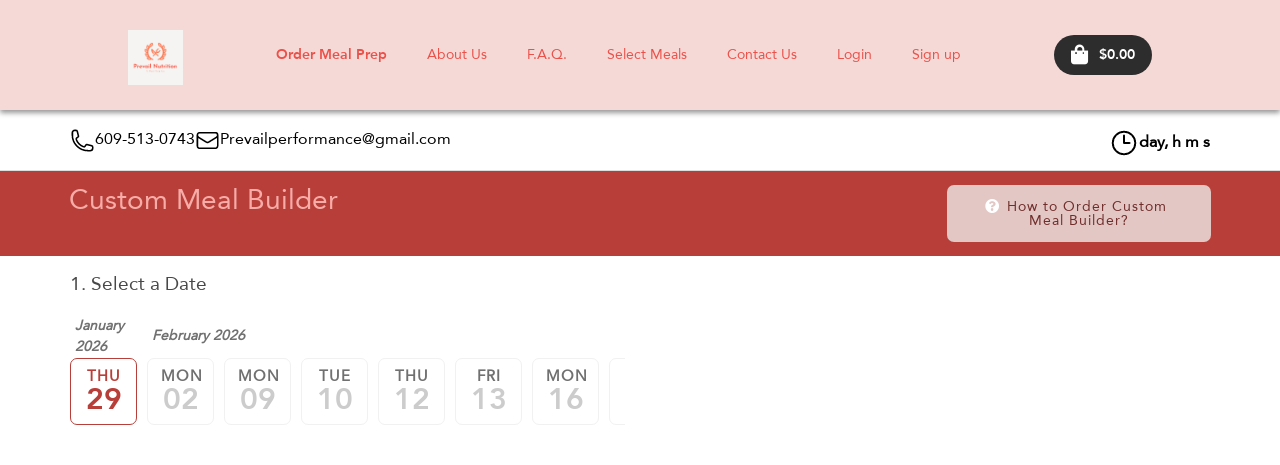

--- FILE ---
content_type: text/html; charset=UTF-8
request_url: https://prevailnutrition.club/custom/?dd=2026-01-29
body_size: 76920
content:
<!DOCTYPE html>
<html>

<head>
    	<meta charset="UTF-8">
		<title>Custom Meal Builder - Prevail Nutrition</title>
	<meta property="og:title" content="Custom Meal Builder - Prevail Nutrition" />
	<meta name="keywords" content="Meal prep, healthy, fresh, macros, diet, nutrition">
		<meta property="og:description" content="Use our custom meal plan builder to create your weekly menu by using our advanced system. Choose from our selected menu and get what you need, when you want, for every day of the week." />
	<meta name="description" content="Use our custom meal plan builder to create your weekly menu by using our advanced system. Choose from our selected menu and get what you need, when you want, for every day of the week." />

		
	<meta property="fb:app_id" content="" />
	<meta property="og:site_name" content="Prevail Nutrition" />
	<meta property="og:type" content="website" />
	<meta property="og:url" content="https://prevailnutrition.club/custom?dd=2026-01-29" />
				<meta property="og:image" content="https://prevailnutrition.club//assets/images/p4-01.png" />
			
	<meta name="theme-color" content="#b83f39">
	<link rel="apple-touch-icon" href="https://prevailnutrition.club/data/config/client_favicon.png?md=f5d26fc96154103a75262cb61a777a09">

	<meta content='width=device-width, initial-scale=1.0, maximum-scale=1.0, user-scalable=0' name='viewport' />
	<!--   Plugins and stuff    -->
	<script type="text/javascript" src="https://prevailnutrition.club/assets/js/charts/Chart.min.js"></script>
	<script src="https://www.youtube.com/iframe_api"></script>

    
   

	<link rel="stylesheet" href="https://prevailnutrition.club/assets/css/ajax/libs/slick-carousel/1.5.9/slick.min.css">
	<link rel="stylesheet" href="https://prevailnutrition.club/assets/css/ajax/libs/slick-carousel/1.5.9/slick-theme.min.css">
	<link rel="stylesheet" href="https://prevailnutrition.club/assets/css/ajax/libs/swiper/swiper-bundle.min.css">
	<link rel="stylesheet" type="text/css" href="https://prevailnutrition.club/assets/js/lightbox/css/jquery.lightbox-0.5.css" />

	<link rel="stylesheet" href="https://fonts.googleapis.com/css?family=Material+Icons|Material+Icons+Outlined|Material+Icons+Two+Tone|Material+Icons+Round|Material+Icons+Sharp" />
	<link href="https://prevailnutrition.club//assets/css/fontawesome.min.css" rel="stylesheet">
	<link href="https://prevailnutrition.club//assets/css/fontawesome/fontawesome.min.css" rel="stylesheet">
	<link href="https://prevailnutrition.club//assets/css/fontawesome/brands.min.css" rel="stylesheet">



			<link href="https://prevailnutrition.club/assets/css/material-kit.css" rel="stylesheet" />
	
	<link href="https://prevailnutrition.club/assets/css/bootstrap.min.css" rel="stylesheet">
	<link rel="stylesheet" type="text/css" href="https://prevailnutrition.club/assets/css/custom.datatables.min.css" />
	<!-- Base and media CSS -->
	<link rel="stylesheet" href="https://prevailnutrition.club/assets/css/dataTables.bootstrap.min.css">
	<link rel="stylesheet" href="https://prevailnutrition.club/assets/css/chosen.min.css">
	<link rel="stylesheet" href="https://prevailnutrition.club/assets/css/responsive.dataTables.min.css">
	<link rel="stylesheet" href="https://prevailnutrition.club/assets/css/bootstrap-datetimepicker.min.css">
	<link rel="stylesheet" href="https://prevailnutrition.club/assets/css/bootstrap-datepicker.min.css">
	<link rel="stylesheet" href="https://prevailnutrition.club/assets/css/bootstrap-editable.css">

	
	<!-- Select 2-->
	<link rel="stylesheet" href="https://prevailnutrition.club/assets/css/select2/select2.css">
	<!-- Date Range Picker-->
	<link rel="stylesheet" href="https://prevailnutrition.club/assets/css/daterangepicker.css">

	<script src="https://prevailnutrition.club/assets/js/jquery-3.5.1.min.js"></script>

	<link rel="manifest" href="https://prevailnutrition.club/manifest.json">
	<link rel="icon" href="https://prevailnutrition.club/data/config/client_favicon.png?md=f5d26fc96154103a75262cb61a777a09" sizes="32x32">

			<link rel="stylesheet" href="https://prevailnutrition.club/assets/css/theme/styles.min.css?v=55f1476cc676c34686906b65447ec9c9">
	
													
	<style>
		.bootstrap-datetimepicker-widget .datepicker-days table tbody tr:hover {
			background-color: #eee;
		}

		.datepicker>div {
			display: inherit;
		}
					:root {--color_text_menu:#eb5149;--color_text_menu_rgb:235,81,73;--color_back_menu:#f5d9d7;--color_back_menu_rgb:245,217,215;--color_focus_menu:#2e1d1c;--color_focus_menu_rgb:46,29,28;--color_primary:#b83f39;--color_primary_rgb:184,63,57;--color_text_on_primary:#f7aca8;--color_text_on_primary_rgb:247,172,168;--color_secondary:#e3c7c5;--color_secondary_rgb:227,199,197;--color_text_on_secondary:#702e2b;--color_text_on_secondary_rgb:112,46,43;}

					/* Start Primary background */
		.edit_filters .togglebutton label .toggle:after,
		.edit_filters .togglebutton label input[type=checkbox]:checked + .toggle,
		#clockdiv div > span,
		.edit_filters .chosen-container .chosen-results li.highlighted,
		.wrap_title,
		.card-menu .img_menu .overlay,
		.back_primary,
		.client_bg_primary_color,
		.subNav>.active a:first-child,
		.chosen-container .chosen-results li.highlighted,
		#menu-slider .card .overlay,
		#menu-slider .cart_new .credit_card .overlay,
		.cart_new #menu-slider .credit_card .overlay
		{
			background-color:#b83f39 !important;
			color:#f7aca8 !important;
		}
		/*:root {
			--color_primary: #b83f39;
			--color_text_on_primary:#f7aca8;

			--color_primary_rgb:184,63,57;
			--color_text_on_primary_rgb:247,172,168;
		}*/
		/* End Primary background */

		/* Start Secondary background */
		
		.back_secondary,
		.client_bg_secondary_color,
		.back_admin
		{
			background-color:#e3c7c5 !important;
			color:#702e2b;
		}

		.btn--system {
			--color-text-button-system: var(--color_text_on_secondary);
			--color-background-button-system: var(--color_secondary);
			--color-border-button-system: var(--color_secondary);
		}
		.btn--system-outline {
			--color-background-button-system: var(--color_secondary);
			--color-border-button-system: var(--color_secondary);
		}
		.btn--system:hover,
		.btn--system:focus,
		.btn--system-outline:focus,
		.btn--system-outline:hover {
			color: var(--color_text_on_secondary)!important;
			background-color: rgba(var(--color_secondary_rgb), 0.9)!important;
			border-color: rgba(var(--color_secondary_rgb), 0.9)!important;
		}

		.togglebutton label input[type=checkbox]:checked + .toggle,
		.togglebutton label .toggle:after {
			background-color: #e3c7c5 !important;
			border-color: #e3c7c5 !important;
		}
		
		
		/*:root {
			--color_secondary: #e3c7c5;
			--color_text_on_secondary:#702e2b;

			--color_secondary_rgb:227,199,197;
			--color_text_on_secondary_rgb:112,46,43;
		}*/
		/* End Secondary background */

		/* Start Primary outline color */
					input[type="checkbox"] + label:before,
			.edit_filters .togglebutton label .toggle:after,
			.borderTop,.new_extras .horizontal-card-details .update_cart_inc .new_button_square_small,
			.new_extras .horizontal-card-details .update_cart_inc .input_wrapper,
			.roundLabel,.selector .input-number,
			.selector .input-number-decrement,
			.selector .input-number-increment,
			.edit_filters .horizontal-card-details .update_cart_inc .input_wrapper,
			.edit_filters .chosen-container-single .chosen-single,
			.new_button_square_big_outline_sidebar,
			.kitchen_choose_nav .chosen-container-single .chosen-single,
			.square_date.active,
			.outline_primary
			{border-color:#b83f39 !important;}
				/* End Primary outline color */

		/* Start Secondary outline color */
					.outline_secondary
			{border-color:#e3c7c5 !important;}
				/* End Secondary outline color */

		/* Start back_footer color */
					.back_footer
			{background-color:#b83f39 !important;}
			:root {
				--color_back_footer: #b83f39;
			}
				/* End back_footer color */

		/* Start text_footer color */
					.text_footer,
			.text_footer a
			{color:#f7aca8 !important;}
			:root {
				--color_text_footer: #f7aca8;
			}
				/* End text_footer color */

		/* Start Primary color */
					.edit_filters #wrappersidebarfilters .closeSidebar .fa-stack:hover .fa-circle,
			.square_date.active .day_date,
			.roundLabel,
			.edit_filters .chosen-container-single .chosen-single div b::after,
			.edit_filters .chosen-container-single .chosen-single,
			.square_date.active .week_date,
			.square_date.active .day_date a,
			.new_button_square_big_outline_sidebar,
			.square_date.active,.primary,
			.text_primary,
			.client_text_primary_color,
			.subNav .active a,
			.avatar-upload .avatar-edit input+label:after
			{color:#b83f39 !important;}
				/* End Primary color */

		/* Start Secondary color */
					.secondary,
			.text_secondary,
			.client_text_secondary_color
			{color:#e3c7c5 !important;}
				/* End Secondary color */


																		
						</style>
				
	<script>
    jQuery.expr[':'].Contains = function(a, i, m) {
        //if(jQuery(a).text().replace(/\s/g, '') .toUpperCase().indexOf(m[3].toUpperCase())>=0) console.log(jQuery(a).text().replace(/\s/g, '') );
        return jQuery(a).text().replace(/\s/g, '').toUpperCase().indexOf(m[3].toUpperCase().replace(/\s/g, '')) >= 0;
    };
    var Base64 = {
        _keyStr: "ABCDEFGHIJKLMNOPQRSTUVWXYZabcdefghijklmnopqrstuvwxyz0123456789+/=",
        encode: function(e) {
            if (e === undefined || typeof e == "undefined" || e == "") return "";
            var t = "";
            var n, r, i, s, o, u, a;
            var f = 0;
            e = Base64._utf8_encode(e);
            while (f < e.length) {
                n = e.charCodeAt(f++);
                r = e.charCodeAt(f++);
                i = e.charCodeAt(f++);
                s = n >> 2;
                o = (n & 3) << 4 | r >> 4;
                u = (r & 15) << 2 | i >> 6;
                a = i & 63;
                if (isNaN(r)) {
                    u = a = 64
                } else if (isNaN(i)) {
                    a = 64
                }
                t = t + this._keyStr.charAt(s) + this._keyStr.charAt(o) + this._keyStr.charAt(u) + this._keyStr.charAt(a)
            }
            return t
        },
        decode: function(e) {
            if (e === undefined || typeof e == "undefined" || e == "") return "";
            var t = "";
            var n, r, i;
            var s, o, u, a;
            var f = 0;
            e = e.replace(/[^A-Za-z0-9+/=]/g, "");
            while (f < e.length) {
                s = this._keyStr.indexOf(e.charAt(f++));
                o = this._keyStr.indexOf(e.charAt(f++));
                u = this._keyStr.indexOf(e.charAt(f++));
                a = this._keyStr.indexOf(e.charAt(f++));
                n = s << 2 | o >> 4;
                r = (o & 15) << 4 | u >> 2;
                i = (u & 3) << 6 | a;
                t = t + String.fromCharCode(n);
                if (u != 64) {
                    t = t + String.fromCharCode(r)
                }
                if (a != 64) {
                    t = t + String.fromCharCode(i)
                }
            }
            t = Base64._utf8_decode(t);
            return t
        },
        _utf8_encode: function(e) {
            e = e.replace(/rn/g, "n");
            var t = "";
            for (var n = 0; n < e.length; n++) {
                var r = e.charCodeAt(n);
                if (r < 128) {
                    t += String.fromCharCode(r)
                } else if (r > 127 && r < 2048) {
                    t += String.fromCharCode(r >> 6 | 192);
                    t += String.fromCharCode(r & 63 | 128)
                } else {
                    t += String.fromCharCode(r >> 12 | 224);
                    t += String.fromCharCode(r >> 6 & 63 | 128);
                    t += String.fromCharCode(r & 63 | 128)
                }
            }
            return t
        },
        _utf8_decode: function(e) {
            var t = "";
            var n = 0;
            var r = c1 = c2 = 0;
            while (n < e.length) {
                r = e.charCodeAt(n);
                if (r < 128) {
                    t += String.fromCharCode(r);
                    n++
                } else if (r > 191 && r < 224) {
                    c2 = e.charCodeAt(n + 1);
                    t += String.fromCharCode((r & 31) << 6 | c2 & 63);
                    n += 2
                } else {
                    c2 = e.charCodeAt(n + 1);
                    c3 = e.charCodeAt(n + 2);
                    t += String.fromCharCode((r & 15) << 12 | (c2 & 63) << 6 | c3 & 63);
                    n += 3
                }
            }
            return t
        }
    }
</script>
	
	<!--  -->
		    			<script src="https://www.google.com/recaptcha/api.js"></script>
	
    <!-- TRUSTPILOT TRUSTBOX -->
        <!-- END TRUSTPILOT -->
    
	
	<script>console.log = function() {}</script>		
</head>

<body id="sprwt" class="">
				<!-- Facebook Pixel Code -->
		<script data-cookiecategory="targeting">
			! function(f, b, e, v, n, t, s) {
				if (f.fbq) return;
				n = f.fbq = function() {
					n.callMethod ?
						n.callMethod.apply(n, arguments) : n.queue.push(arguments)
				};
				if (!f._fbq) f._fbq = n;
				n.push = n;
				n.loaded = !0;
				n.version = '2.0';
				n.queue = [];
				t = b.createElement(e);
				t.async = !0;
				t.src = v;
				s = b.getElementsByTagName(e)[0];
				s.parentNode.insertBefore(t, s)
			}(window, document, 'script',
				'https://connect.facebook.net/en_US/fbevents.js');
			fbq('init', '1614330852307255'
				);
			fbq('track', 'PageView');
		</script>
		<noscript><img height="1" width="1" style="display:none" src="https://www.facebook.com/tr?id=1614330852307255&ev=PageView&noscript=1" /></noscript>
		<!-- End Facebook Pixel Code -->
				    
		




		    

<!-- Return to Top -->
<a href="javascript:" id="return-to-top" title="Return to Top"><i class="fas fa-chevron-up"></i></a>

<div class="w-100">

                                                    </div>


    
<div  data-component-modulename="Menu Bar" class="navbar_big_menu   navbar_left_brand " style=" " >
        <style>
    .kitchen_choose_nav .chosen-container-single .chosen-single,
    .kitchen_choose_nav .chosen-container-single #sms_wrapper .compose .compose-section__form .compose_sender select.chosen-select,
    #sms_wrapper .compose .compose-section__form .compose_sender .kitchen_choose_nav .chosen-container-single select.chosen-select,
    .kitchen_choose_nav .chosen-container-single #openSMSComposeModal .compose-section__form .compose_sender select.chosen-select,
    #openSMSComposeModal .compose-section__form .compose_sender .kitchen_choose_nav .chosen-container-single select.chosen-select {
        color: #000;
        border-bottom: none;
    }
</style>

<div style="background-color: #f5d9d7">

    <div id="meganavbar">
        <div class=" pd0 d-flex" style="">
            <a class="navbar-brand p-0" href="https://prevailnutrition.club/"
               title="Prevail Nutrition Homepage">
                <img
                        alt="Prevail Nutrition logo"
                        title="Prevail Nutrition logo"
                        onerror="this.src='https://prevailnutrition.club/assets/images/logo-holder.png'"
                        src="https://prevailnutrition.club/data/config/client_logo.png?md=9d0b88ff0d20033fc8193617392e2647"
                        class="mt-0"
                />
            </a>
        </div>
        <div>
            <nav id="" class="topnavBar " data-responsive="true">

                <div class="dropdownBackground">
                    <span class="arrow"></span>
                </div>

                <ul class="nav-bar" style="display: flex;align-items: center;">

                    
                        
                                                    <li class="drop">
                                <a href=""
                                   class="dropdown-toggle"
                                   style="font-family: 'sprwtBold', sans-serif; color:#eb5149;"
                                                                    >
                                    Order Meal Prep                                </a>

                                <ul class="dropdown usecases">
                                                                                                                                                                <li>
                                                <a class="nav-link-dropdown"
                                                   href="https://prevailnutrition.club/mealsbyunit"
                                                   style="color:#eb5149;"
                                                    >
                                                    Prevail Selects                                                </a>
                                            </li>
                                                                                                                                                                                                        <li>
                                                <a class="nav-link-dropdown"
                                                   href="https://prevailnutrition.club/meals"
                                                   style="color:#eb5149;"
                                                    >
                                                    Monthly Subscriptions                                                 </a>
                                            </li>
                                                                                                                                                                                                        <li>
                                                <a class="nav-link-dropdown"
                                                   href="https://prevailnutrition.club/custom"
                                                   style="color:#eb5149;"
                                                    >
                                                    Custom Meal Builder                                                </a>
                                            </li>
                                                                                                                                                                                                        <li>
                                                <a class="nav-link-dropdown"
                                                   href="https://prevailnutrition.club/giftcard"
                                                   style="color:#eb5149;"
                                                    >
                                                    Gift Card                                                </a>
                                            </li>
                                                                                                            </ul>
                            </li>
                                            
                        
                                                    <li>
                                <a
                                        href="https://prevailnutrition.club/pages/about"
                                        style="color:#eb5149;"
                                                                    >
                                    About Us                                </a>
                            </li>
                                            
                        
                                                    <li>
                                <a
                                        href="https://prevailnutrition.club/pages/faq"
                                        style="color:#eb5149;"
                                                                    >
                                    F.A.Q.                                </a>
                            </li>
                                            
                        
                                                    <li>
                                <a
                                        href="/mealsbyunit"
                                        style="color:#eb5149;"
                                                                    >
                                    Select Meals                                </a>
                            </li>
                                            
                        
                                                    <li>
                                <a
                                        href="https://prevailnutrition.club/pages/contacts"
                                        style="color:#eb5149;"
                                                                    >
                                    Contact Us                                </a>
                            </li>
                                            
                                            <li>
                            <a href="https://prevailnutrition.club/login"
                               title="Login"
                               style="color:#eb5149"
                            >
                                Login                            </a>
                        </li>
                        <li>
                            <a href="https://prevailnutrition.club/register"
                               title="Sign up"
                               style="color:#eb5149"
                            >
                                Sign up                            </a>
                        </li>
                                    </ul>

            </nav>
        </div>
        <div class="d-flex" style="flex-direction: row;gap: 10px;">
            <div class=" d-flex" style="justify-content: space-between;gap: 10px;">
                                <div>
                    <a href="https://prevailnutrition.club/cart" title="Go to cart">
                        <div>
                            <div class="link_icon d-flex align-items-center w-100 px-2"
                                 style="width: 160px;height: 40px;border-radius:30px;background-color: #2d2d2d;justify-content: space-around;gap: 5px;">
                                <i class="fas fa-shopping-bag"
                                   style="color: #fff; font-size: 20px;display: inline;margin-left: 10px"></i>
                                <p style="display: inline;color:#fff;margin: 0 10px;"
                                   class="totalPrice-cart-float bold"> $0.00</p>
                                <span class="badge totalItemBadge wrapTotalItemBadge" style="background: red;"></span>
                            </div>

                        </div>

                    </a>
                </div>

                <button type="button" class="navbar-toggle collapsed mr-0" data-toggle="collapse"
                        data-target="#myNavbar" aria-expanded="false" aria-controls="navbar">
                    <span class="sr-only">Toggle navigation</span>
                    <span class="icon-bar top-bar"></span>
                    <span class="icon-bar middle-bar"></span>
                    <span class="icon-bar bottom-bar"></span>
                </button>
            </div>
        </div>


    </div>
    <div class="collapse navbar-collapse  mobile_display_group_navopen  navbarControlClass  navbar-static-top"
         id="myNavbar">
        <div id="responsive-wrapper">

            <ul id="responsive-links" class="nav navbar-nav navbar-left">

                                    
                        <li class="dropdown">
                            <a href="#" class="dropdown-toggle " data-toggle="dropdown" aria-expanded="false"
                               title="Order Meal Prep">
                                <span >Order Meal Prep</span><i class="fas fa-angle-down ml-2"></i>
                            </a>
                            <ul class="dropdown-menu">
                                                                    <li><a href="https://prevailnutrition.club/mealsbyunit"
                                           title="Prevail Selects">Prevail Selects</a>
                                    </li>
                                                                    <li><a href="https://prevailnutrition.club/meals"
                                           title="Monthly Subscriptions ">Monthly Subscriptions </a>
                                    </li>
                                                                    <li><a href="https://prevailnutrition.club/custom"
                                           title="Custom Meal Builder">Custom Meal Builder</a>
                                    </li>
                                                                    <li><a href="https://prevailnutrition.club/giftcard"
                                           title="Gift Card">Gift Card</a>
                                    </li>
                                                            </ul>
                        </li>
                                                                                <li class=""><a href="https://prevailnutrition.club/pages/about"
                                        title="About Us">About Us</a>
                        </li>
                                                                                <li class=""><a href="https://prevailnutrition.club/pages/faq"
                                        title="F.A.Q.">F.A.Q.</a>
                        </li>
                                                                                <li class=""><a href="/mealsbyunit"
                                        title="Select Meals">Select Meals</a>
                        </li>
                                                                                <li class=""><a href="https://prevailnutrition.club/pages/contacts"
                                        title="Contact Us">Contact Us</a>
                        </li>
                                                                        <li><a href="https://prevailnutrition.club/login"
                           title="Login">Login</a>
                    </li>
                    <li><a href="https://prevailnutrition.club/register"
                           title="Sign up">Sign up</a>
                    </li>
                
            </ul>


        </div>
    </div>


            <div id="bigmenutimer2" class="d-flex">

            <small class="clock_title" style="font-size: 1.2rem;">
                Timer to Cutoff            </small>

            <div>
                <div id="clockdivmegamenu" class="countdown mt-2 d-flex">
                    <div style="padding-top: 5px;">
                        <span class="days"></span>
                        <span>day,&nbsp;</span>

                    </div>
                    <div style="padding-top: 5px;">
                        <span class="hours"></span>
                        <span>h&nbsp;</span>
                    </div>
                    <div style="padding-top: 5px;">
                        <span class="minutes"></span>
                        <span>m&nbsp;</span>
                    </div>
                    <div style="padding-top: 5px;" class="hidden-xs">
                        <span class="seconds"></span>
                        <span>s</span>
                    </div>
                </div>
            </div>

        </div>
    </div>


<script>
    document.addEventListener('DOMContentLoaded', function () {

        document.querySelectorAll('.nav-bar a').forEach(function (item) {

            var hoverBg     = item.getAttribute('data-hover-bg-color');
            var hoverText   = item.getAttribute('data-hover-text-color');
            var hoverBorder = item.getAttribute('data-hover-border-color');

            // If item has NO hover styles, do nothing
            if (!hoverBg && !hoverText && !hoverBorder) return;

            var baseBg = '';
            var baseText = '';
            var baseBorderColor = '';
            var baseBorderStyle = '';
            var baseBorderWidth = '';
            var captured = false;

            item.addEventListener('mouseenter', function () {

                // Capture original styles ONLY ONCE
                if (!captured) {
                    var cs = window.getComputedStyle(item);
                    baseBg            = cs.backgroundColor;
                    baseText          = cs.color;
                    baseBorderColor   = cs.borderColor;
                    baseBorderStyle   = cs.borderStyle;
                    baseBorderWidth   = cs.borderWidth;
                    captured = true;
                }

                if (hoverBg) {
                    item.style.backgroundColor = hoverBg;
                }

                if (hoverText) {
                    item.style.color = hoverText;
                }

                if (hoverBorder) {
                    item.style.borderColor = hoverBorder;
                    if (!item.style.borderStyle) item.style.borderStyle = 'solid';
                    if (!item.style.borderWidth) item.style.borderWidth = '1px';
                }
            });

            item.addEventListener('mouseleave', function () {

                if (!captured) return;

                if (hoverBg) {
                    item.style.backgroundColor = baseBg;
                }

                if (hoverText) {
                    item.style.color = baseText;
                }

                if (hoverBorder) {
                    item.style.borderColor = baseBorderColor;
                    item.style.borderStyle = baseBorderStyle;
                    item.style.borderWidth = baseBorderWidth;
                }
            });

        });

    });
</script>

</div>
</div>
<nav style="border-bottom: 1px solid #ddd;" > 

    <div class="container d-flex" id="meganavbarBis" >

                            <div id="client_details">
                                            <span>
                            <img src="https://prevailnutrition.club/assets/images/secondarymenu/phone.svg" alt="Loading">
                                <a class="tel_link "  href="tel:609-513-0743">609-513-0743</a>
                        </span>
                                                                <span>
                            <img src="https://prevailnutrition.club/assets/images/secondarymenu/envelope.svg"  alt="Loading">
                                <a class="tel_link "  href="mailto:Prevailperformance@gmail.com">Prevailperformance@gmail.com</a>
                        </span>
                                    </div>
            
            <div id="kitchenlocationContainer" >



                                
        </div>

                    <div id="bigmenutimer" class="d-flex" >
                <small class="clock_title" style="font-size: 1.2rem;">
                    <img src="https://prevailnutrition.club/assets/images/secondarymenu/clock.svg" style="width: 30px;height: 30px;margin-top: 5px;" alt="Loading">
                    <!-- | America/New_York -->
                </small>

                <div>
                    <div id="clockdivmegamenu" class="countdown d-flex" >
                        <div style="padding-top: 5px;">
                            <span class="days"></span>
                            <span >day,&nbsp;</span>

                        </div>
                        <div style="padding-top: 5px;">
                            <span class="hours"></span>
                            <span >h&nbsp;</span>
                        </div>
                        <div style="padding-top: 5px;">
                            <span class="minutes"></span>
                            <span >m&nbsp;</span>
                        </div>
                        <div style="padding-top: 5px;" class="hidden-xs">
                            <span class="seconds"></span>
                            <span >s</span>
                        </div>
                    </div>
                </div>

            </div>
            </div>
</nav>


<script>

    let scrolled = false
    window.addEventListener('scroll', function(){
        var meganavbarBis=document.getElementById("meganavbarBis").offsetHeight
        if(window.scrollY > meganavbarBis && !scrolled) {
            scrolled = true;
            document.getElementById("bigmenutimer2").style.visibility = "visible";
        }
        if(window.scrollY < meganavbarBis && scrolled) {
            scrolled = false;
            document.getElementById("bigmenutimer2").style.visibility = "hidden";
        }
    })
    var $nav = $('nav[data-responsive="true"] .responsive-wrapper');
    var $btn = $('nav[data-responsive="true"] #responsive-btn');
    var $vlinks = $('nav[data-responsive="true"] #responsive-links');
    var $hlinks = $('nav[data-responsive="true"] #responsive-hidden-links');

    var numOfItems = 0;
    var totalSpace = 0;
    var breakWidths = [];

    // Get initial state
    $vlinks.children().outerWidth(function(i, w) {
        totalSpace += w;
        numOfItems += 1;
        breakWidths.push(totalSpace);
    });

    var availableSpace, numOfVisibleItems, requiredSpace;
    function checkRes() {
        var win = $(this); //this = window
        if (win.outerWidth() > 1200) {
            check();
            $('nav[data-responsive="false"]').attr("data-responsive","true");
            $('nav[data-responsive="true"] #responsive-btn').show();
            $('nav[data-responsive="true"] #responsive-hidden-links').show();
        } else {
            $('#responsive-hidden-links').children().appendTo("#responsive-links");
            $('nav[data-responsive="true"]').attr("data-responsive","false");
            $('nav[data-responsive="false"] #responsive-btn').hide();
            $('nav[data-responsive="false"] #responsive-hidden-links').hide();
        }
    }
    function check() {

        // Get instant state
        availableSpace = $vlinks.width() - 10;
        numOfVisibleItems = $vlinks.children().length;
        requiredSpace = breakWidths[numOfVisibleItems - 1];

        // There is not enought space
        if (requiredSpace > availableSpace) {
            $vlinks.children().last().prependTo($hlinks);
            numOfVisibleItems -= 1;
            checkRes();
            // There is more than enough space
        } else if (availableSpace > breakWidths[numOfVisibleItems]) {
            $hlinks.children().first().appendTo($vlinks);
            numOfVisibleItems += 1;
        }
        // Update the button accordingly
        $btn.attr("count", numOfItems - numOfVisibleItems);
        if (numOfVisibleItems === numOfItems) {
            $btn.addClass('hidden');
        } else $btn.removeClass('hidden');
    }

    // Window listeners
    $(window).resize(function() {
        checkRes();
    });

    $btn.on('click', function() {
        $hlinks.toggleClass('hidden');
    });

    checkRes();

    /* $btn.on('focusout', function () {
        if($('nav[data-responsive="true"] #responsive-hidden-links li.dropdown').length > 0) {
            event.stopPropagation();
        } else {
            $hlinks.toggleClass('hidden');
        }
    }); */
    const submenutrigger = document.querySelectorAll(".nav-bar > .drop");
    const dropBackground = document.querySelector(".dropdownBackground");
    const nav = document.querySelector(".topnavBar");

    /*activate submenu*/
    function activeSub() {
        this.classList.add("trigger-enter");
        setTimeout(
            () =>
                this.classList.contains("trigger-enter") &&
                this.classList.add("trigger-enter-active"),
            100
        );

        dropBackground.classList.add("open");

        /*get position on mouseover*/
        const dropdown = this.querySelector(".dropdown");
        // console.log(dropdown);
        const dropdownPos = dropdown.getBoundingClientRect();
        // console.log(dropdownPos);
        const navPos = nav.getBoundingClientRect();
        // console.log(navPos);

        const pos = {
            height: dropdownPos.height,
            width: dropdownPos.width,
            top: dropdownPos.top - navPos.top,
            left: dropdownPos.left - navPos.left,
        };

        /*set position of the arrow and submenu on mouseover*/
        dropBackground.style.setProperty("width", `${pos.width}px`);
        dropBackground.style.setProperty("height", `${pos.height}px`);
        dropBackground.style.setProperty(
            "transform",
            // `translate(${pos.left}px, ${pos.top}px)` //due to the height of 100px and the padding-top of 15px .nav-bar>li
            `translate(${pos.left}px, 100px)` //due to the height of 100px and the padding-top of 15px .nav-bar>li
        );
    }

    /*deactivate submenu*/
    function deactiveSub() {
        this.classList.remove("trigger-enter", "trigger-enter-active");
        dropBackground.classList.remove("open");
        dropBackground.style.removeProperty("width");
        dropBackground.style.removeProperty("height");
        dropBackground.style.removeProperty("transform");
    }

    /*mouse events*/
    submenutrigger.forEach((trigger) =>
        trigger.addEventListener("mouseenter", activeSub)
    );
    submenutrigger.forEach((trigger) =>
        trigger.addEventListener("mouseleave", deactiveSub)
    );
</script>

    
<div class="modal fade modal_action_global" id="modalChangeKitchen" tabindex="-1" role="dialog" aria-modal="true">
    <div class="modal-dialog modal-notify modal-warning small_modal_action" role="document">
        <!--Content-->
        <div class="modal-content small_modal_action_content">
            <!--Body-->
            <div class="modal-body">
                <div class="row">
                    <div class="col-xs-12 center_text modal_action_content">
                        <h1 class="modal-title text-uppercase black">Change location?</h1>
                        <p>All the items in your basket will be automatically removed. Are you sure you want to continue?</p>
                    </div>
                </div>
            </div>
        </div>
        <!--/.Content-->
        <div class="d-flex flex-fill full_action">
            <button type="button" class="btn-block button_action_left" data-dismiss="modal" aria-label="Close">Cancel</button>
            <button type="button" class="btn-block button_action_right" onclick="window.location='https://prevailnutrition.club/custom?dd=2026-01-29&reseller=' + $('#cbGlobalSelectKitchen').val();">Yes</button>
        </div>
    </div>
</div>

            


<div class="modal fade clean-modal" id="modalPROMO" tabindex="-1" role="dialog" aria-labelledby="modalLabel" aria-hidden="true">
    <div class="modal-dialog " style="" role="document">
        <div class="modal-content" style="background-color:FFFFFF;">
                            <div class="modal-header">
                    <button type="button" class="close" data-dismiss="modal" aria-label="Close" style="color:000000">
                        <i class="far fa-times-circle"></i>
                    </button>
                    <h1 class="modal-title m-0" id="modalLabel" style="color:000000">Welcome to our New Website</h1>
                </div>
                        <div class="modal-body p-0">
                
                                <div class="content-wrapper">
                    
                    
                                            <div class="modal-content-text" style="padding: 15px;">
                                                        <div class="clearfix"></div>
                            <p class="text-center" style="color:000000;">
                                Hello! Prevail is closed 1/30 - 2/8. Please stock up on your favorite meals. Everything is made fresh & can be frozen!                             </p>
                        </div>
                                        
                </div>
            </div>
            
        </div>
    </div>
</div>        <script>
            $(window).on('load', function() {
                                    if (!localStorage.getItem('modal-2eaff35c996eb5db7d545e3a5fbdfebd')) {
                    
                    $('#modalPROMO').modal('show');

                                            localStorage.setItem('modal-2eaff35c996eb5db7d545e3a5fbdfebd', "1");
                    }
                            });
        </script>
    
    
<div class="modal fade clean-modal modal-popupform" id="modalMarketingCampaignPopupForm" tabindex="-1" role="dialog" aria-labelledby="modalLabel" aria-hidden="true">
    <div class="modal-dialog modal-dialog-centered" role="document">
        <div class="modal-content">
            
            <button type="button" class="close-modal" data-dismiss="modal" aria-label="Close">
                <i class="fas fa-times"></i>
            </button>
     
            <div class="modal-body">
                <div class="sidebar-image">
                    <img src="https://prevailnutrition.club/assets/images/marketingcampaigns_newsletter.png" alt="image">
                </div>
                <div class="sidebar-form">
                    <div class="form-header">
                        <h3 class="form-title">Receive updates from Prevail Nutrition</h3>
                        <p class="form-description">Sign up to our newsletter to receive notifications, new menu alerts, order reminders, discounts, event announcements, and more!</p>
                    </div>

                    <form action="https://prevailnutrition.club/api/v1/marketing/submitform" id="marketingCampaignPopupForm" data-fadein="nofade" method="post" accept-charset="utf-8">
                    <div class="form-content">
                        <div class="form-grid">
                                <input type="text" name="txName" value="" id="txName" maxlength="100" size="50" class="form-control" placeholder="First Name" required="1"  />
                                <input type="text" name="txLastName" value="" id="txLastName" maxlength="100" size="50" class="form-control" placeholder="Last Name" required="1"  />
                        </div>
                        <input type="email" name="txEmail" value="" id="txEmail" maxlength="100" size="50" class="form-control" placeholder="Email" required="1"  />
                        <input type="number" name="txPhone" value="" id="txPhone" maxlength="100" size="50" class="form-control default_control" placeholder="Phone" required="1"  />
                    </div> 
                    
                    <div class="form-captcha-wrapper">
                                                    <div class="form-group mt-3">
                                                                <div class="g-recaptcha" data-sitekey="6Lf8pCEhAAAAAAR-y8R1-dJwsMJ8ioF6mXlRAGe6"></div>
                            </div>

                                            </div>
                    <button type="submit" class="new_button_square_big btn back_primary m-0 btn-xs-block" name="subscribePopupForm" value="1" >Subscribe</button>
                    </form>                </div>
            </div>
        </div>
    </div>
</div>


<script>
    var $loadingHtml = $(`<div class="form-loading"><div id="loadingPopupFormDiv" class="sp sp-circle new_loader"></div></div>`);

    $(document).ready(function() {
        $('#marketingCampaignPopupForm').submit(function(e) {
            e.preventDefault();

            var formData = new FormData(this);
            formData.append('resellerId', 1)
            
            $.ajax({
                url: $(this).attr('action'),
                headers: {
                    'Authorization': ""
                },
                type: 'POST',
                data: formData,
                processData: false,
                contentType: false,
                beforeSend: function(data) {
                    $("#modalMarketingCampaignPopupForm .sidebar-form").append($loadingHtml.hide().fadeIn())       
                },
                success: async function(response) {
                    if (!response.error) {
                        $loadingHtml.fadeOut(function(){ $(this).remove();});
                        globalSnackbarSuccess("Subscribed successfully!");
                        localStorage.setItem('submittedMarketingNewsletterPopup', "1");
                        $('#modalMarketingCampaignPopupForm').modal('hide');
                    } else {
                        try {
                            await init_captcha($loadingHtml);
                            globalSnackbarDanger(response.error);
                        } catch (error) {
                            globalSnackbarDanger("Error: " + error);
                        }
                    }
                },
                error: async function(xhr, status, error) {
                    try {
                        await init_captcha($loadingHtml);
                    } catch (error) {
                        globalSnackbarDanger("Error: " + error);
                    }
                }
            });
        });
    });

    

    async function init_captcha($loadingHtml) {
        return new Promise((resolve, reject) => {
            $.ajax({
                url: "https://prevailnutrition.club/api/v1/marketing/captchatoken",
                headers: {
                    'Authorization': ""
                },
                type: 'GET',
                processData: false,
                contentType: false,
                beforeSend: function (data) {
                    if ($(`#modalMarketingCampaignPopupForm #loadingPopupFormDiv`).length == 0) {
                        $("#modalMarketingCampaignPopupForm .sidebar-form").append($loadingHtml.hide().fadeIn()) 
                    }
                },
                success: function(response) {
                    $($loadingHtml).fadeOut(function() { 
                        $(this).remove(); 
                    });
                    if (!response.error) {
                        response = response.data;
                        if (response.image) {
                            $("#modalMarketingCampaignPopupForm .captcha_image").show();
                            $("#modalMarketingCampaignPopupForm .captchaImageContainer").html(response.image);
                        }

                        captchaToken = response.token;
                        resolve("CAPTCHA reloaded successfully");
                    } else {
                        reject(response.error);
                    }
                },
                error: function(xhr, status, error) {
                    $($loadingHtml).fadeOut(function() { 
                        $(this).remove(); 
                    });
                    reject(error);
                }
            });
            $(`#modalMarketingCampaignPopupForm [name="forms_newslettercaptcha"]`).val("");
        });
    }
</script>    <script>
        $(window).on('load', function() {
            if (localStorage.getItem('controlMarketingNewsletterPopup')) { 
                if (localStorage.getItem('controlMarketingNewsletterPopup') != 3) {
                    localStorage.removeItem('hideMarketingNewsletterPopup')
                }
            }
            localStorage.setItem('controlMarketingNewsletterPopup', 3);
                            if (!localStorage.getItem('hideMarketingNewsletterPopup')) { 
                    $('#modalMarketingCampaignPopupForm').modal('show');
                    localStorage.setItem('hideMarketingNewsletterPopup', "1");
                }
                        
        });
    </script>


<div class="modal fade modal_action_global" id="salesModal" tabindex="-1" role="dialog" aria-modal="true">
    <div class="modal-dialog modal-notify modal-warning small_modal_action" role="document">
        <!--Content-->
        <div class="modal-content small_modal_action_content">
            <!--Body-->
            <div class="modal-body">
                <div class="row">
                    <div class="col-xs-12 center_text modal_action_content">
                        <h1 class="modal-title text-uppercase black">just bought</h1>
                        <p>just bought</p>
                    </div>
                </div>
            </div>
        </div>
        <!--/.Content-->
        <div class="d-flex flex-fill full_action">
            <button type="button" class="btn-block button_action_left" data-dismiss="modal" aria-label="Close">Cancel</button>
            <!-- <button type="button" class="btn-block button_action_right" onclick="window.location='https://prevailnutrition.club/custom?dd=2026-01-29&reseller=' + $('#cbGlobalSelectKitchen').val();">Yes</button> -->
        </div>
    </div>
</div>


	<div id="inviteFriend" class="modal fade inviteFriendAuthed" role="dialog">
		<div class="modal-dialog">

			<!-- Modal content-->
			<div class="modal-content">
				<div class="modal-body clearfix  row p-0 mx-0">
                    <img src="https://prevailnutrition.club//assets/images/referral-side-image.png" class="side-image">

                    <div class="referral-content p-4">
                        <button type="button" class="close closeModal" data-dismiss="modal"  ><img src="https://prevailnutrition.club//assets/icons/circle-xmark-solid.svg" alt=""></button>
                        <div class="col-xs-12 px-0">
                            <div class="invite-text  col-md-6 col-xs-9">
                                <h1 >Invite your Friends<br />
                                    and get $10.00 </h1>
                            </div>
                            <div class="col-md-6 col-xs-3">
                                <div class="friends_wrapper  mt-0">
                                    <div class="friends_count">
                                        <div class="h1">0</div>
                                        <span>friends</span>
                                    </div>
                                </div>
                            </div>
                        </div>
                        <div class="row">
                            <div class="col-xs-12">
                                <form action="https://prevailnutrition.club/login" method="post" accept-charset="utf-8">
	<input type="hidden" name="redirectTo" value=""/>
				
	<div class="form-group">
		<label class="control-label " for="txUsername">Your email</label>
		<input type="text" name="txUsername" value="" maxlength="100" size="50" placeholder="Your registered email" class="form-control"  />
	</div>
	<div class="form-group mb-3">
		<label class="control-label " for="txPassword">Password</label>
		<input type="password" name="txPassword" value="" maxlength="100" size="50" class="form-control"  />
	</div>

	<div class="d-flex mb-5 align-items-center">
				
			<span><a class="caption" href="https://prevailnutrition.club/register">Dont have an account?</a></span>
                  
		                    <span id="recover_trigger" class="ml-auto"><a class="forgot-pass" href="#recovery" >Forgot password?</a></span>
              </div>

	<button class="btn btn-block back_primary login_btn" name="submit" type="submit">Login</button>

	
</form>                            </div>
                        </div>
                        <p class="friends_footer spacer_top">* After your friend registers an account and makes their first purchase,
                                                            both you and your friend will receive $10.00..
                                                        Please note, when you Refer a Friend, you are agreeing to our <a data-toggle="modal" data-target="#privacyModal" href="register" class="primary">Terms & Conditions</a>.</p>
                    </div>

                </div>
			</div>
		</div>
	</div>



<script>
	
</script>

<form action="https://prevailnutrition.club/custom" method="post" accept-charset="utf-8">
<input type="hidden" id="hiddenCount" name="hiddenCount" value="" />
<input type="hidden" name="dd" value="2026-01-29" />

<div class="container-fluid choose_global choose_custom">
	<div class="row">
    <div class="col-xs-12">
        <div class="module_header" style="">

            <div class=" container " style="z-index: 1;">
                <div class="row">
                    <div class="col-md-9 col-xs-12 p-3">
                        <h1 class="page_title mobile_center my-0">Custom Meal Builder</h1>
                                            </div>
                                            <div class="col-md-3 col-xs-12 p-3">
                            <button type="button" class="new_button_square_big m-0 btn back_admin btn-xs-block pull-right" style="white-space: break-spaces;" onclick="openHowToModal('How to Order Custom Meal Builder?','https://www.youtube.com/embed/o7ZrM51670I')"><i class="fas fa-question-circle white mr-2"></i>How to Order Custom Meal Builder?</button>
                        </div>
                                    </div>
                
            </div>
        </div>
    </div>
</div>	
	<div class="container ">
		<div class="row">
					</div>



		<div class="row">
			<div class="col-xs-12">
				<div class="row spacer_bottom">

										
															<div class="col-sm-12 col-xs-12">
						<h3 > 1. Select a Date</h3>
					</div>
					<div class="col-xs-12 col-sm-6">
						<div class="opop ">
		<table id="date_select" class="scrolls scroll_horizontal_custom">
		<tr>
							<td style="padding-left: 5px; padding-right: 10px; font-weight: bold;" colspan="1">
					<span class="month_date">January 2026</span>
				</td>
							<td style="padding-left: 5px; padding-right: 10px; font-weight: bold;" colspan="13">
					<span class="month_date">February 2026</span>
				</td>
							<td style="padding-left: 5px; padding-right: 10px; font-weight: bold;" colspan="18">
					<span class="month_date">March 2026</span>
				</td>
							<td style="padding-left: 5px; padding-right: 10px; font-weight: bold;" colspan="17">
					<span class="month_date">April 2026</span>
				</td>
							<td style="padding-left: 5px; padding-right: 10px; font-weight: bold;" colspan="17">
					<span class="month_date">May 2026</span>
				</td>
							<td style="padding-left: 5px; padding-right: 10px; font-weight: bold;" colspan="18">
					<span class="month_date">June 2026</span>
				</td>
							<td style="padding-left: 5px; padding-right: 10px; font-weight: bold;" colspan="18">
					<span class="month_date">July 2026</span>
				</td>
							<td style="padding-left: 5px; padding-right: 10px; font-weight: bold;" colspan="17">
					<span class="month_date">August 2026</span>
				</td>
							<td style="padding-left: 5px; padding-right: 10px; font-weight: bold;" colspan="17">
					<span class="month_date">September 2026</span>
				</td>
							<td style="padding-left: 5px; padding-right: 10px; font-weight: bold;" colspan="18">
					<span class="month_date">October 2026</span>
				</td>
							<td style="padding-left: 5px; padding-right: 10px; font-weight: bold;" colspan="17">
					<span class="month_date">November 2026</span>
				</td>
							<td style="padding-left: 5px; padding-right: 10px; font-weight: bold;" colspan="18">
					<span class="month_date">December 2026</span>
				</td>
							<td style="padding-left: 5px; padding-right: 10px; font-weight: bold;" colspan="17">
					<span class="month_date">January 2027</span>
				</td>
							<td style="padding-left: 5px; padding-right: 10px; font-weight: bold;" colspan="16">
					<span class="month_date">February 2027</span>
				</td>
							<td style="padding-left: 5px; padding-right: 10px; font-weight: bold;" colspan="18">
					<span class="month_date">March 2027</span>
				</td>
							<td style="padding-left: 5px; padding-right: 10px; font-weight: bold;" colspan="18">
					<span class="month_date">April 2027</span>
				</td>
							<td style="padding-left: 5px; padding-right: 10px; font-weight: bold;" colspan="17">
					<span class="month_date">May 2027</span>
				</td>
							<td style="padding-left: 5px; padding-right: 10px; font-weight: bold;" colspan="17">
					<span class="month_date">June 2027</span>
				</td>
							<td style="padding-left: 5px; padding-right: 10px; font-weight: bold;" colspan="18">
					<span class="month_date">July 2027</span>
				</td>
							<td style="padding-left: 5px; padding-right: 10px; font-weight: bold;" colspan="18">
					<span class="month_date">August 2027</span>
				</td>
							<td style="padding-left: 5px; padding-right: 10px; font-weight: bold;" colspan="17">
					<span class="month_date">September 2027</span>
				</td>
							<td style="padding-left: 5px; padding-right: 10px; font-weight: bold;" colspan="17">
					<span class="month_date">October 2027</span>
				</td>
							<td style="padding-left: 5px; padding-right: 10px; font-weight: bold;" colspan="18">
					<span class="month_date">November 2027</span>
				</td>
							<td style="padding-left: 5px; padding-right: 10px; font-weight: bold;" colspan="18">
					<span class="month_date">December 2027</span>
				</td>
							<td style="padding-left: 5px; padding-right: 10px; font-weight: bold;" colspan="17">
					<span class="month_date">January 2028</span>
				</td>
							<td style="padding-left: 5px; padding-right: 10px; font-weight: bold;" colspan="17">
					<span class="month_date">February 2028</span>
				</td>
							<td style="padding-left: 5px; padding-right: 10px; font-weight: bold;" colspan="18">
					<span class="month_date">March 2028</span>
				</td>
							<td style="padding-left: 5px; padding-right: 10px; font-weight: bold;" colspan="16">
					<span class="month_date">April 2028</span>
				</td>
							<td style="padding-left: 5px; padding-right: 10px; font-weight: bold;" colspan="18">
					<span class="month_date">May 2028</span>
				</td>
							<td style="padding-left: 5px; padding-right: 10px; font-weight: bold;" colspan="18">
					<span class="month_date">June 2028</span>
				</td>
							<td style="padding-left: 5px; padding-right: 10px; font-weight: bold;" colspan="17">
					<span class="month_date">July 2028</span>
				</td>
							<td style="padding-left: 5px; padding-right: 10px; font-weight: bold;" colspan="18">
					<span class="month_date">August 2028</span>
				</td>
							<td style="padding-left: 5px; padding-right: 10px; font-weight: bold;" colspan="17">
					<span class="month_date">September 2028</span>
				</td>
							<td style="padding-left: 5px; padding-right: 10px; font-weight: bold;" colspan="18">
					<span class="month_date">October 2028</span>
				</td>
							<td style="padding-left: 5px; padding-right: 10px; font-weight: bold;" colspan="17">
					<span class="month_date">November 2028</span>
				</td>
							<td style="padding-left: 5px; padding-right: 10px; font-weight: bold;" colspan="17">
					<span class="month_date">December 2028</span>
				</td>
							<td style="padding-left: 5px; padding-right: 10px; font-weight: bold;" colspan="18">
					<span class="month_date">January 2029</span>
				</td>
							<td style="padding-left: 5px; padding-right: 10px; font-weight: bold;" colspan="16">
					<span class="month_date">February 2029</span>
				</td>
							<td style="padding-left: 5px; padding-right: 10px; font-weight: bold;" colspan="18">
					<span class="month_date">March 2029</span>
				</td>
							<td style="padding-left: 5px; padding-right: 10px; font-weight: bold;" colspan="17">
					<span class="month_date">April 2029</span>
				</td>
							<td style="padding-left: 5px; padding-right: 10px; font-weight: bold;" colspan="18">
					<span class="month_date">May 2029</span>
				</td>
							<td style="padding-left: 5px; padding-right: 10px; font-weight: bold;" colspan="17">
					<span class="month_date">June 2029</span>
				</td>
							<td style="padding-left: 5px; padding-right: 10px; font-weight: bold;" colspan="18">
					<span class="month_date">July 2029</span>
				</td>
							<td style="padding-left: 5px; padding-right: 10px; font-weight: bold;" colspan="18">
					<span class="month_date">August 2029</span>
				</td>
							<td style="padding-left: 5px; padding-right: 10px; font-weight: bold;" colspan="16">
					<span class="month_date">September 2029</span>
				</td>
							<td style="padding-left: 5px; padding-right: 10px; font-weight: bold;" colspan="18">
					<span class="month_date">October 2029</span>
				</td>
							<td style="padding-left: 5px; padding-right: 10px; font-weight: bold;" colspan="18">
					<span class="month_date">November 2029</span>
				</td>
							<td style="padding-left: 5px; padding-right: 10px; font-weight: bold;" colspan="17">
					<span class="month_date">December 2029</span>
				</td>
							<td style="padding-left: 5px; padding-right: 10px; font-weight: bold;" colspan="18">
					<span class="month_date">January 2030</span>
				</td>
							<td style="padding-left: 5px; padding-right: 10px; font-weight: bold;" colspan="16">
					<span class="month_date">February 2030</span>
				</td>
							<td style="padding-left: 5px; padding-right: 10px; font-weight: bold;" colspan="17">
					<span class="month_date">March 2030</span>
				</td>
							<td style="padding-left: 5px; padding-right: 10px; font-weight: bold;" colspan="18">
					<span class="month_date">April 2030</span>
				</td>
							<td style="padding-left: 5px; padding-right: 10px; font-weight: bold;" colspan="18">
					<span class="month_date">May 2030</span>
				</td>
							<td style="padding-left: 5px; padding-right: 10px; font-weight: bold;" colspan="16">
					<span class="month_date">June 2030</span>
				</td>
							<td style="padding-left: 5px; padding-right: 10px; font-weight: bold;" colspan="18">
					<span class="month_date">July 2030</span>
				</td>
							<td style="padding-left: 5px; padding-right: 10px; font-weight: bold;" colspan="18">
					<span class="month_date">August 2030</span>
				</td>
							<td style="padding-left: 5px; padding-right: 10px; font-weight: bold;" colspan="17">
					<span class="month_date">September 2030</span>
				</td>
							<td style="padding-left: 5px; padding-right: 10px; font-weight: bold;" colspan="18">
					<span class="month_date">October 2030</span>
				</td>
							<td style="padding-left: 5px; padding-right: 10px; font-weight: bold;" colspan="17">
					<span class="month_date">November 2030</span>
				</td>
							<td style="padding-left: 5px; padding-right: 10px; font-weight: bold;" colspan="18">
					<span class="month_date">December 2030</span>
				</td>
							<td style="padding-left: 5px; padding-right: 10px; font-weight: bold;" colspan="18">
					<span class="month_date">January 2031</span>
				</td>
							<td style="padding-left: 5px; padding-right: 10px; font-weight: bold;" colspan="16">
					<span class="month_date">February 2031</span>
				</td>
							<td style="padding-left: 5px; padding-right: 10px; font-weight: bold;" colspan="17">
					<span class="month_date">March 2031</span>
				</td>
							<td style="padding-left: 5px; padding-right: 10px; font-weight: bold;" colspan="17">
					<span class="month_date">April 2031</span>
				</td>
							<td style="padding-left: 5px; padding-right: 10px; font-weight: bold;" colspan="18">
					<span class="month_date">May 2031</span>
				</td>
							<td style="padding-left: 5px; padding-right: 10px; font-weight: bold;" colspan="17">
					<span class="month_date">June 2031</span>
				</td>
							<td style="padding-left: 5px; padding-right: 10px; font-weight: bold;" colspan="18">
					<span class="month_date">July 2031</span>
				</td>
							<td style="padding-left: 5px; padding-right: 10px; font-weight: bold;" colspan="17">
					<span class="month_date">August 2031</span>
				</td>
							<td style="padding-left: 5px; padding-right: 10px; font-weight: bold;" colspan="18">
					<span class="month_date">September 2031</span>
				</td>
							<td style="padding-left: 5px; padding-right: 10px; font-weight: bold;" colspan="18">
					<span class="month_date">October 2031</span>
				</td>
							<td style="padding-left: 5px; padding-right: 10px; font-weight: bold;" colspan="16">
					<span class="month_date">November 2031</span>
				</td>
							<td style="padding-left: 5px; padding-right: 10px; font-weight: bold;" colspan="18">
					<span class="month_date">December 2031</span>
				</td>
							<td style="padding-left: 5px; padding-right: 10px; font-weight: bold;" colspan="18">
					<span class="month_date">January 2032</span>
				</td>
							<td style="padding-left: 5px; padding-right: 10px; font-weight: bold;" colspan="16">
					<span class="month_date">February 2032</span>
				</td>
							<td style="padding-left: 5px; padding-right: 10px; font-weight: bold;" colspan="18">
					<span class="month_date">March 2032</span>
				</td>
							<td style="padding-left: 5px; padding-right: 10px; font-weight: bold;" colspan="18">
					<span class="month_date">April 2032</span>
				</td>
							<td style="padding-left: 5px; padding-right: 10px; font-weight: bold;" colspan="17">
					<span class="month_date">May 2032</span>
				</td>
							<td style="padding-left: 5px; padding-right: 10px; font-weight: bold;" colspan="17">
					<span class="month_date">June 2032</span>
				</td>
							<td style="padding-left: 5px; padding-right: 10px; font-weight: bold;" colspan="18">
					<span class="month_date">July 2032</span>
				</td>
							<td style="padding-left: 5px; padding-right: 10px; font-weight: bold;" colspan="18">
					<span class="month_date">August 2032</span>
				</td>
							<td style="padding-left: 5px; padding-right: 10px; font-weight: bold;" colspan="17">
					<span class="month_date">September 2032</span>
				</td>
							<td style="padding-left: 5px; padding-right: 10px; font-weight: bold;" colspan="17">
					<span class="month_date">October 2032</span>
				</td>
							<td style="padding-left: 5px; padding-right: 10px; font-weight: bold;" colspan="18">
					<span class="month_date">November 2032</span>
				</td>
							<td style="padding-left: 5px; padding-right: 10px; font-weight: bold;" colspan="18">
					<span class="month_date">December 2032</span>
				</td>
							<td style="padding-left: 5px; padding-right: 10px; font-weight: bold;" colspan="17">
					<span class="month_date">January 2033</span>
				</td>
							<td style="padding-left: 5px; padding-right: 10px; font-weight: bold;" colspan="16">
					<span class="month_date">February 2033</span>
				</td>
							<td style="padding-left: 5px; padding-right: 10px; font-weight: bold;" colspan="18">
					<span class="month_date">March 2033</span>
				</td>
							<td style="padding-left: 5px; padding-right: 10px; font-weight: bold;" colspan="17">
					<span class="month_date">April 2033</span>
				</td>
							<td style="padding-left: 5px; padding-right: 10px; font-weight: bold;" colspan="18">
					<span class="month_date">May 2033</span>
				</td>
							<td style="padding-left: 5px; padding-right: 10px; font-weight: bold;" colspan="17">
					<span class="month_date">June 2033</span>
				</td>
							<td style="padding-left: 5px; padding-right: 10px; font-weight: bold;" colspan="17">
					<span class="month_date">July 2033</span>
				</td>
							<td style="padding-left: 5px; padding-right: 10px; font-weight: bold;" colspan="18">
					<span class="month_date">August 2033</span>
				</td>
							<td style="padding-left: 5px; padding-right: 10px; font-weight: bold;" colspan="18">
					<span class="month_date">September 2033</span>
				</td>
							<td style="padding-left: 5px; padding-right: 10px; font-weight: bold;" colspan="17">
					<span class="month_date">October 2033</span>
				</td>
							<td style="padding-left: 5px; padding-right: 10px; font-weight: bold;" colspan="17">
					<span class="month_date">November 2033</span>
				</td>
							<td style="padding-left: 5px; padding-right: 10px; font-weight: bold;" colspan="18">
					<span class="month_date">December 2033</span>
				</td>
							<td style="padding-left: 5px; padding-right: 10px; font-weight: bold;" colspan="18">
					<span class="month_date">January 2034</span>
				</td>
							<td style="padding-left: 5px; padding-right: 10px; font-weight: bold;" colspan="16">
					<span class="month_date">February 2034</span>
				</td>
							<td style="padding-left: 5px; padding-right: 10px; font-weight: bold;" colspan="18">
					<span class="month_date">March 2034</span>
				</td>
							<td style="padding-left: 5px; padding-right: 10px; font-weight: bold;" colspan="16">
					<span class="month_date">April 2034</span>
				</td>
							<td style="padding-left: 5px; padding-right: 10px; font-weight: bold;" colspan="18">
					<span class="month_date">May 2034</span>
				</td>
							<td style="padding-left: 5px; padding-right: 10px; font-weight: bold;" colspan="18">
					<span class="month_date">June 2034</span>
				</td>
							<td style="padding-left: 5px; padding-right: 10px; font-weight: bold;" colspan="17">
					<span class="month_date">July 2034</span>
				</td>
							<td style="padding-left: 5px; padding-right: 10px; font-weight: bold;" colspan="18">
					<span class="month_date">August 2034</span>
				</td>
							<td style="padding-left: 5px; padding-right: 10px; font-weight: bold;" colspan="17">
					<span class="month_date">September 2034</span>
				</td>
							<td style="padding-left: 5px; padding-right: 10px; font-weight: bold;" colspan="18">
					<span class="month_date">October 2034</span>
				</td>
							<td style="padding-left: 5px; padding-right: 10px; font-weight: bold;" colspan="17">
					<span class="month_date">November 2034</span>
				</td>
							<td style="padding-left: 5px; padding-right: 10px; font-weight: bold;" colspan="17">
					<span class="month_date">December 2034</span>
				</td>
							<td style="padding-left: 5px; padding-right: 10px; font-weight: bold;" colspan="18">
					<span class="month_date">January 2035</span>
				</td>
							<td style="padding-left: 5px; padding-right: 10px; font-weight: bold;" colspan="16">
					<span class="month_date">February 2035</span>
				</td>
							<td style="padding-left: 5px; padding-right: 10px; font-weight: bold;" colspan="18">
					<span class="month_date">March 2035</span>
				</td>
							<td style="padding-left: 5px; padding-right: 10px; font-weight: bold;" colspan="17">
					<span class="month_date">April 2035</span>
				</td>
							<td style="padding-left: 5px; padding-right: 10px; font-weight: bold;" colspan="18">
					<span class="month_date">May 2035</span>
				</td>
							<td style="padding-left: 5px; padding-right: 10px; font-weight: bold;" colspan="17">
					<span class="month_date">June 2035</span>
				</td>
							<td style="padding-left: 5px; padding-right: 10px; font-weight: bold;" colspan="18">
					<span class="month_date">July 2035</span>
				</td>
							<td style="padding-left: 5px; padding-right: 10px; font-weight: bold;" colspan="17">
					<span class="month_date">August 2035</span>
				</td>
					</tr>
		<tr>
								<td style="text-align:center; padding-right:10px;">
						<a class="square_date  active" style="display:block;" data-date="2026-01-29" href="https://prevailnutrition.club/custom?dd=2026-01-29" title="Thu 2026-01-29">
							<p class="week_date  primary">
								Thu							</p>
							<p class="day_date bold  primary">
								29							</p>
						</a>
					</td>
										<td style="text-align:center; padding-right:10px;">
						<a class="square_date " style="display:block;" data-date="2026-02-02" href="https://prevailnutrition.club/custom?dd=2026-02-02" title="Mon 2026-02-02">
							<p class="week_date ">
								Mon							</p>
							<p class="day_date bold ">
								02							</p>
						</a>
					</td>
										<td style="text-align:center; padding-right:10px;">
						<a class="square_date " style="display:block;" data-date="2026-02-09" href="https://prevailnutrition.club/custom?dd=2026-02-09" title="Mon 2026-02-09">
							<p class="week_date ">
								Mon							</p>
							<p class="day_date bold ">
								09							</p>
						</a>
					</td>
										<td style="text-align:center; padding-right:10px;">
						<a class="square_date " style="display:block;" data-date="2026-02-10" href="https://prevailnutrition.club/custom?dd=2026-02-10" title="Tue 2026-02-10">
							<p class="week_date ">
								Tue							</p>
							<p class="day_date bold ">
								10							</p>
						</a>
					</td>
										<td style="text-align:center; padding-right:10px;">
						<a class="square_date " style="display:block;" data-date="2026-02-12" href="https://prevailnutrition.club/custom?dd=2026-02-12" title="Thu 2026-02-12">
							<p class="week_date ">
								Thu							</p>
							<p class="day_date bold ">
								12							</p>
						</a>
					</td>
										<td style="text-align:center; padding-right:10px;">
						<a class="square_date " style="display:block;" data-date="2026-02-13" href="https://prevailnutrition.club/custom?dd=2026-02-13" title="Fri 2026-02-13">
							<p class="week_date ">
								Fri							</p>
							<p class="day_date bold ">
								13							</p>
						</a>
					</td>
										<td style="text-align:center; padding-right:10px;">
						<a class="square_date " style="display:block;" data-date="2026-02-16" href="https://prevailnutrition.club/custom?dd=2026-02-16" title="Mon 2026-02-16">
							<p class="week_date ">
								Mon							</p>
							<p class="day_date bold ">
								16							</p>
						</a>
					</td>
										<td style="text-align:center; padding-right:10px;">
						<a class="square_date " style="display:block;" data-date="2026-02-17" href="https://prevailnutrition.club/custom?dd=2026-02-17" title="Tue 2026-02-17">
							<p class="week_date ">
								Tue							</p>
							<p class="day_date bold ">
								17							</p>
						</a>
					</td>
										<td style="text-align:center; padding-right:10px;">
						<a class="square_date " style="display:block;" data-date="2026-02-19" href="https://prevailnutrition.club/custom?dd=2026-02-19" title="Thu 2026-02-19">
							<p class="week_date ">
								Thu							</p>
							<p class="day_date bold ">
								19							</p>
						</a>
					</td>
										<td style="text-align:center; padding-right:10px;">
						<a class="square_date " style="display:block;" data-date="2026-02-20" href="https://prevailnutrition.club/custom?dd=2026-02-20" title="Fri 2026-02-20">
							<p class="week_date ">
								Fri							</p>
							<p class="day_date bold ">
								20							</p>
						</a>
					</td>
										<td style="text-align:center; padding-right:10px;">
						<a class="square_date " style="display:block;" data-date="2026-02-23" href="https://prevailnutrition.club/custom?dd=2026-02-23" title="Mon 2026-02-23">
							<p class="week_date ">
								Mon							</p>
							<p class="day_date bold ">
								23							</p>
						</a>
					</td>
										<td style="text-align:center; padding-right:10px;">
						<a class="square_date " style="display:block;" data-date="2026-02-24" href="https://prevailnutrition.club/custom?dd=2026-02-24" title="Tue 2026-02-24">
							<p class="week_date ">
								Tue							</p>
							<p class="day_date bold ">
								24							</p>
						</a>
					</td>
										<td style="text-align:center; padding-right:10px;">
						<a class="square_date " style="display:block;" data-date="2026-02-26" href="https://prevailnutrition.club/custom?dd=2026-02-26" title="Thu 2026-02-26">
							<p class="week_date ">
								Thu							</p>
							<p class="day_date bold ">
								26							</p>
						</a>
					</td>
										<td style="text-align:center; padding-right:10px;">
						<a class="square_date " style="display:block;" data-date="2026-02-27" href="https://prevailnutrition.club/custom?dd=2026-02-27" title="Fri 2026-02-27">
							<p class="week_date ">
								Fri							</p>
							<p class="day_date bold ">
								27							</p>
						</a>
					</td>
										<td style="text-align:center; padding-right:10px;">
						<a class="square_date " style="display:block;" data-date="2026-03-02" href="https://prevailnutrition.club/custom?dd=2026-03-02" title="Mon 2026-03-02">
							<p class="week_date ">
								Mon							</p>
							<p class="day_date bold ">
								02							</p>
						</a>
					</td>
										<td style="text-align:center; padding-right:10px;">
						<a class="square_date " style="display:block;" data-date="2026-03-03" href="https://prevailnutrition.club/custom?dd=2026-03-03" title="Tue 2026-03-03">
							<p class="week_date ">
								Tue							</p>
							<p class="day_date bold ">
								03							</p>
						</a>
					</td>
										<td style="text-align:center; padding-right:10px;">
						<a class="square_date " style="display:block;" data-date="2026-03-05" href="https://prevailnutrition.club/custom?dd=2026-03-05" title="Thu 2026-03-05">
							<p class="week_date ">
								Thu							</p>
							<p class="day_date bold ">
								05							</p>
						</a>
					</td>
										<td style="text-align:center; padding-right:10px;">
						<a class="square_date " style="display:block;" data-date="2026-03-06" href="https://prevailnutrition.club/custom?dd=2026-03-06" title="Fri 2026-03-06">
							<p class="week_date ">
								Fri							</p>
							<p class="day_date bold ">
								06							</p>
						</a>
					</td>
										<td style="text-align:center; padding-right:10px;">
						<a class="square_date " style="display:block;" data-date="2026-03-09" href="https://prevailnutrition.club/custom?dd=2026-03-09" title="Mon 2026-03-09">
							<p class="week_date ">
								Mon							</p>
							<p class="day_date bold ">
								09							</p>
						</a>
					</td>
										<td style="text-align:center; padding-right:10px;">
						<a class="square_date " style="display:block;" data-date="2026-03-10" href="https://prevailnutrition.club/custom?dd=2026-03-10" title="Tue 2026-03-10">
							<p class="week_date ">
								Tue							</p>
							<p class="day_date bold ">
								10							</p>
						</a>
					</td>
										<td style="text-align:center; padding-right:10px;">
						<a class="square_date " style="display:block;" data-date="2026-03-12" href="https://prevailnutrition.club/custom?dd=2026-03-12" title="Thu 2026-03-12">
							<p class="week_date ">
								Thu							</p>
							<p class="day_date bold ">
								12							</p>
						</a>
					</td>
										<td style="text-align:center; padding-right:10px;">
						<a class="square_date " style="display:block;" data-date="2026-03-13" href="https://prevailnutrition.club/custom?dd=2026-03-13" title="Fri 2026-03-13">
							<p class="week_date ">
								Fri							</p>
							<p class="day_date bold ">
								13							</p>
						</a>
					</td>
										<td style="text-align:center; padding-right:10px;">
						<a class="square_date " style="display:block;" data-date="2026-03-16" href="https://prevailnutrition.club/custom?dd=2026-03-16" title="Mon 2026-03-16">
							<p class="week_date ">
								Mon							</p>
							<p class="day_date bold ">
								16							</p>
						</a>
					</td>
										<td style="text-align:center; padding-right:10px;">
						<a class="square_date " style="display:block;" data-date="2026-03-17" href="https://prevailnutrition.club/custom?dd=2026-03-17" title="Tue 2026-03-17">
							<p class="week_date ">
								Tue							</p>
							<p class="day_date bold ">
								17							</p>
						</a>
					</td>
										<td style="text-align:center; padding-right:10px;">
						<a class="square_date " style="display:block;" data-date="2026-03-19" href="https://prevailnutrition.club/custom?dd=2026-03-19" title="Thu 2026-03-19">
							<p class="week_date ">
								Thu							</p>
							<p class="day_date bold ">
								19							</p>
						</a>
					</td>
										<td style="text-align:center; padding-right:10px;">
						<a class="square_date " style="display:block;" data-date="2026-03-20" href="https://prevailnutrition.club/custom?dd=2026-03-20" title="Fri 2026-03-20">
							<p class="week_date ">
								Fri							</p>
							<p class="day_date bold ">
								20							</p>
						</a>
					</td>
										<td style="text-align:center; padding-right:10px;">
						<a class="square_date " style="display:block;" data-date="2026-03-23" href="https://prevailnutrition.club/custom?dd=2026-03-23" title="Mon 2026-03-23">
							<p class="week_date ">
								Mon							</p>
							<p class="day_date bold ">
								23							</p>
						</a>
					</td>
										<td style="text-align:center; padding-right:10px;">
						<a class="square_date " style="display:block;" data-date="2026-03-24" href="https://prevailnutrition.club/custom?dd=2026-03-24" title="Tue 2026-03-24">
							<p class="week_date ">
								Tue							</p>
							<p class="day_date bold ">
								24							</p>
						</a>
					</td>
										<td style="text-align:center; padding-right:10px;">
						<a class="square_date " style="display:block;" data-date="2026-03-26" href="https://prevailnutrition.club/custom?dd=2026-03-26" title="Thu 2026-03-26">
							<p class="week_date ">
								Thu							</p>
							<p class="day_date bold ">
								26							</p>
						</a>
					</td>
										<td style="text-align:center; padding-right:10px;">
						<a class="square_date " style="display:block;" data-date="2026-03-27" href="https://prevailnutrition.club/custom?dd=2026-03-27" title="Fri 2026-03-27">
							<p class="week_date ">
								Fri							</p>
							<p class="day_date bold ">
								27							</p>
						</a>
					</td>
										<td style="text-align:center; padding-right:10px;">
						<a class="square_date " style="display:block;" data-date="2026-03-30" href="https://prevailnutrition.club/custom?dd=2026-03-30" title="Mon 2026-03-30">
							<p class="week_date ">
								Mon							</p>
							<p class="day_date bold ">
								30							</p>
						</a>
					</td>
										<td style="text-align:center; padding-right:10px;">
						<a class="square_date " style="display:block;" data-date="2026-03-31" href="https://prevailnutrition.club/custom?dd=2026-03-31" title="Tue 2026-03-31">
							<p class="week_date ">
								Tue							</p>
							<p class="day_date bold ">
								31							</p>
						</a>
					</td>
										<td style="text-align:center; padding-right:10px;">
						<a class="square_date " style="display:block;" data-date="2026-04-02" href="https://prevailnutrition.club/custom?dd=2026-04-02" title="Thu 2026-04-02">
							<p class="week_date ">
								Thu							</p>
							<p class="day_date bold ">
								02							</p>
						</a>
					</td>
										<td style="text-align:center; padding-right:10px;">
						<a class="square_date " style="display:block;" data-date="2026-04-03" href="https://prevailnutrition.club/custom?dd=2026-04-03" title="Fri 2026-04-03">
							<p class="week_date ">
								Fri							</p>
							<p class="day_date bold ">
								03							</p>
						</a>
					</td>
										<td style="text-align:center; padding-right:10px;">
						<a class="square_date " style="display:block;" data-date="2026-04-06" href="https://prevailnutrition.club/custom?dd=2026-04-06" title="Mon 2026-04-06">
							<p class="week_date ">
								Mon							</p>
							<p class="day_date bold ">
								06							</p>
						</a>
					</td>
										<td style="text-align:center; padding-right:10px;">
						<a class="square_date " style="display:block;" data-date="2026-04-07" href="https://prevailnutrition.club/custom?dd=2026-04-07" title="Tue 2026-04-07">
							<p class="week_date ">
								Tue							</p>
							<p class="day_date bold ">
								07							</p>
						</a>
					</td>
										<td style="text-align:center; padding-right:10px;">
						<a class="square_date " style="display:block;" data-date="2026-04-09" href="https://prevailnutrition.club/custom?dd=2026-04-09" title="Thu 2026-04-09">
							<p class="week_date ">
								Thu							</p>
							<p class="day_date bold ">
								09							</p>
						</a>
					</td>
										<td style="text-align:center; padding-right:10px;">
						<a class="square_date " style="display:block;" data-date="2026-04-10" href="https://prevailnutrition.club/custom?dd=2026-04-10" title="Fri 2026-04-10">
							<p class="week_date ">
								Fri							</p>
							<p class="day_date bold ">
								10							</p>
						</a>
					</td>
										<td style="text-align:center; padding-right:10px;">
						<a class="square_date " style="display:block;" data-date="2026-04-13" href="https://prevailnutrition.club/custom?dd=2026-04-13" title="Mon 2026-04-13">
							<p class="week_date ">
								Mon							</p>
							<p class="day_date bold ">
								13							</p>
						</a>
					</td>
										<td style="text-align:center; padding-right:10px;">
						<a class="square_date " style="display:block;" data-date="2026-04-14" href="https://prevailnutrition.club/custom?dd=2026-04-14" title="Tue 2026-04-14">
							<p class="week_date ">
								Tue							</p>
							<p class="day_date bold ">
								14							</p>
						</a>
					</td>
										<td style="text-align:center; padding-right:10px;">
						<a class="square_date " style="display:block;" data-date="2026-04-16" href="https://prevailnutrition.club/custom?dd=2026-04-16" title="Thu 2026-04-16">
							<p class="week_date ">
								Thu							</p>
							<p class="day_date bold ">
								16							</p>
						</a>
					</td>
										<td style="text-align:center; padding-right:10px;">
						<a class="square_date " style="display:block;" data-date="2026-04-17" href="https://prevailnutrition.club/custom?dd=2026-04-17" title="Fri 2026-04-17">
							<p class="week_date ">
								Fri							</p>
							<p class="day_date bold ">
								17							</p>
						</a>
					</td>
										<td style="text-align:center; padding-right:10px;">
						<a class="square_date " style="display:block;" data-date="2026-04-20" href="https://prevailnutrition.club/custom?dd=2026-04-20" title="Mon 2026-04-20">
							<p class="week_date ">
								Mon							</p>
							<p class="day_date bold ">
								20							</p>
						</a>
					</td>
										<td style="text-align:center; padding-right:10px;">
						<a class="square_date " style="display:block;" data-date="2026-04-21" href="https://prevailnutrition.club/custom?dd=2026-04-21" title="Tue 2026-04-21">
							<p class="week_date ">
								Tue							</p>
							<p class="day_date bold ">
								21							</p>
						</a>
					</td>
										<td style="text-align:center; padding-right:10px;">
						<a class="square_date " style="display:block;" data-date="2026-04-23" href="https://prevailnutrition.club/custom?dd=2026-04-23" title="Thu 2026-04-23">
							<p class="week_date ">
								Thu							</p>
							<p class="day_date bold ">
								23							</p>
						</a>
					</td>
										<td style="text-align:center; padding-right:10px;">
						<a class="square_date " style="display:block;" data-date="2026-04-24" href="https://prevailnutrition.club/custom?dd=2026-04-24" title="Fri 2026-04-24">
							<p class="week_date ">
								Fri							</p>
							<p class="day_date bold ">
								24							</p>
						</a>
					</td>
										<td style="text-align:center; padding-right:10px;">
						<a class="square_date " style="display:block;" data-date="2026-04-27" href="https://prevailnutrition.club/custom?dd=2026-04-27" title="Mon 2026-04-27">
							<p class="week_date ">
								Mon							</p>
							<p class="day_date bold ">
								27							</p>
						</a>
					</td>
										<td style="text-align:center; padding-right:10px;">
						<a class="square_date " style="display:block;" data-date="2026-04-28" href="https://prevailnutrition.club/custom?dd=2026-04-28" title="Tue 2026-04-28">
							<p class="week_date ">
								Tue							</p>
							<p class="day_date bold ">
								28							</p>
						</a>
					</td>
										<td style="text-align:center; padding-right:10px;">
						<a class="square_date " style="display:block;" data-date="2026-04-30" href="https://prevailnutrition.club/custom?dd=2026-04-30" title="Thu 2026-04-30">
							<p class="week_date ">
								Thu							</p>
							<p class="day_date bold ">
								30							</p>
						</a>
					</td>
										<td style="text-align:center; padding-right:10px;">
						<a class="square_date " style="display:block;" data-date="2026-05-01" href="https://prevailnutrition.club/custom?dd=2026-05-01" title="Fri 2026-05-01">
							<p class="week_date ">
								Fri							</p>
							<p class="day_date bold ">
								01							</p>
						</a>
					</td>
										<td style="text-align:center; padding-right:10px;">
						<a class="square_date " style="display:block;" data-date="2026-05-04" href="https://prevailnutrition.club/custom?dd=2026-05-04" title="Mon 2026-05-04">
							<p class="week_date ">
								Mon							</p>
							<p class="day_date bold ">
								04							</p>
						</a>
					</td>
										<td style="text-align:center; padding-right:10px;">
						<a class="square_date " style="display:block;" data-date="2026-05-05" href="https://prevailnutrition.club/custom?dd=2026-05-05" title="Tue 2026-05-05">
							<p class="week_date ">
								Tue							</p>
							<p class="day_date bold ">
								05							</p>
						</a>
					</td>
										<td style="text-align:center; padding-right:10px;">
						<a class="square_date " style="display:block;" data-date="2026-05-07" href="https://prevailnutrition.club/custom?dd=2026-05-07" title="Thu 2026-05-07">
							<p class="week_date ">
								Thu							</p>
							<p class="day_date bold ">
								07							</p>
						</a>
					</td>
										<td style="text-align:center; padding-right:10px;">
						<a class="square_date " style="display:block;" data-date="2026-05-08" href="https://prevailnutrition.club/custom?dd=2026-05-08" title="Fri 2026-05-08">
							<p class="week_date ">
								Fri							</p>
							<p class="day_date bold ">
								08							</p>
						</a>
					</td>
										<td style="text-align:center; padding-right:10px;">
						<a class="square_date " style="display:block;" data-date="2026-05-11" href="https://prevailnutrition.club/custom?dd=2026-05-11" title="Mon 2026-05-11">
							<p class="week_date ">
								Mon							</p>
							<p class="day_date bold ">
								11							</p>
						</a>
					</td>
										<td style="text-align:center; padding-right:10px;">
						<a class="square_date " style="display:block;" data-date="2026-05-12" href="https://prevailnutrition.club/custom?dd=2026-05-12" title="Tue 2026-05-12">
							<p class="week_date ">
								Tue							</p>
							<p class="day_date bold ">
								12							</p>
						</a>
					</td>
										<td style="text-align:center; padding-right:10px;">
						<a class="square_date " style="display:block;" data-date="2026-05-14" href="https://prevailnutrition.club/custom?dd=2026-05-14" title="Thu 2026-05-14">
							<p class="week_date ">
								Thu							</p>
							<p class="day_date bold ">
								14							</p>
						</a>
					</td>
										<td style="text-align:center; padding-right:10px;">
						<a class="square_date " style="display:block;" data-date="2026-05-15" href="https://prevailnutrition.club/custom?dd=2026-05-15" title="Fri 2026-05-15">
							<p class="week_date ">
								Fri							</p>
							<p class="day_date bold ">
								15							</p>
						</a>
					</td>
										<td style="text-align:center; padding-right:10px;">
						<a class="square_date " style="display:block;" data-date="2026-05-18" href="https://prevailnutrition.club/custom?dd=2026-05-18" title="Mon 2026-05-18">
							<p class="week_date ">
								Mon							</p>
							<p class="day_date bold ">
								18							</p>
						</a>
					</td>
										<td style="text-align:center; padding-right:10px;">
						<a class="square_date " style="display:block;" data-date="2026-05-19" href="https://prevailnutrition.club/custom?dd=2026-05-19" title="Tue 2026-05-19">
							<p class="week_date ">
								Tue							</p>
							<p class="day_date bold ">
								19							</p>
						</a>
					</td>
										<td style="text-align:center; padding-right:10px;">
						<a class="square_date " style="display:block;" data-date="2026-05-21" href="https://prevailnutrition.club/custom?dd=2026-05-21" title="Thu 2026-05-21">
							<p class="week_date ">
								Thu							</p>
							<p class="day_date bold ">
								21							</p>
						</a>
					</td>
										<td style="text-align:center; padding-right:10px;">
						<a class="square_date " style="display:block;" data-date="2026-05-22" href="https://prevailnutrition.club/custom?dd=2026-05-22" title="Fri 2026-05-22">
							<p class="week_date ">
								Fri							</p>
							<p class="day_date bold ">
								22							</p>
						</a>
					</td>
										<td style="text-align:center; padding-right:10px;">
						<a class="square_date " style="display:block;" data-date="2026-05-25" href="https://prevailnutrition.club/custom?dd=2026-05-25" title="Mon 2026-05-25">
							<p class="week_date ">
								Mon							</p>
							<p class="day_date bold ">
								25							</p>
						</a>
					</td>
										<td style="text-align:center; padding-right:10px;">
						<a class="square_date " style="display:block;" data-date="2026-05-26" href="https://prevailnutrition.club/custom?dd=2026-05-26" title="Tue 2026-05-26">
							<p class="week_date ">
								Tue							</p>
							<p class="day_date bold ">
								26							</p>
						</a>
					</td>
										<td style="text-align:center; padding-right:10px;">
						<a class="square_date " style="display:block;" data-date="2026-05-28" href="https://prevailnutrition.club/custom?dd=2026-05-28" title="Thu 2026-05-28">
							<p class="week_date ">
								Thu							</p>
							<p class="day_date bold ">
								28							</p>
						</a>
					</td>
										<td style="text-align:center; padding-right:10px;">
						<a class="square_date " style="display:block;" data-date="2026-05-29" href="https://prevailnutrition.club/custom?dd=2026-05-29" title="Fri 2026-05-29">
							<p class="week_date ">
								Fri							</p>
							<p class="day_date bold ">
								29							</p>
						</a>
					</td>
										<td style="text-align:center; padding-right:10px;">
						<a class="square_date " style="display:block;" data-date="2026-06-01" href="https://prevailnutrition.club/custom?dd=2026-06-01" title="Mon 2026-06-01">
							<p class="week_date ">
								Mon							</p>
							<p class="day_date bold ">
								01							</p>
						</a>
					</td>
										<td style="text-align:center; padding-right:10px;">
						<a class="square_date " style="display:block;" data-date="2026-06-02" href="https://prevailnutrition.club/custom?dd=2026-06-02" title="Tue 2026-06-02">
							<p class="week_date ">
								Tue							</p>
							<p class="day_date bold ">
								02							</p>
						</a>
					</td>
										<td style="text-align:center; padding-right:10px;">
						<a class="square_date " style="display:block;" data-date="2026-06-04" href="https://prevailnutrition.club/custom?dd=2026-06-04" title="Thu 2026-06-04">
							<p class="week_date ">
								Thu							</p>
							<p class="day_date bold ">
								04							</p>
						</a>
					</td>
										<td style="text-align:center; padding-right:10px;">
						<a class="square_date " style="display:block;" data-date="2026-06-05" href="https://prevailnutrition.club/custom?dd=2026-06-05" title="Fri 2026-06-05">
							<p class="week_date ">
								Fri							</p>
							<p class="day_date bold ">
								05							</p>
						</a>
					</td>
										<td style="text-align:center; padding-right:10px;">
						<a class="square_date " style="display:block;" data-date="2026-06-08" href="https://prevailnutrition.club/custom?dd=2026-06-08" title="Mon 2026-06-08">
							<p class="week_date ">
								Mon							</p>
							<p class="day_date bold ">
								08							</p>
						</a>
					</td>
										<td style="text-align:center; padding-right:10px;">
						<a class="square_date " style="display:block;" data-date="2026-06-09" href="https://prevailnutrition.club/custom?dd=2026-06-09" title="Tue 2026-06-09">
							<p class="week_date ">
								Tue							</p>
							<p class="day_date bold ">
								09							</p>
						</a>
					</td>
										<td style="text-align:center; padding-right:10px;">
						<a class="square_date " style="display:block;" data-date="2026-06-11" href="https://prevailnutrition.club/custom?dd=2026-06-11" title="Thu 2026-06-11">
							<p class="week_date ">
								Thu							</p>
							<p class="day_date bold ">
								11							</p>
						</a>
					</td>
										<td style="text-align:center; padding-right:10px;">
						<a class="square_date " style="display:block;" data-date="2026-06-12" href="https://prevailnutrition.club/custom?dd=2026-06-12" title="Fri 2026-06-12">
							<p class="week_date ">
								Fri							</p>
							<p class="day_date bold ">
								12							</p>
						</a>
					</td>
										<td style="text-align:center; padding-right:10px;">
						<a class="square_date " style="display:block;" data-date="2026-06-15" href="https://prevailnutrition.club/custom?dd=2026-06-15" title="Mon 2026-06-15">
							<p class="week_date ">
								Mon							</p>
							<p class="day_date bold ">
								15							</p>
						</a>
					</td>
										<td style="text-align:center; padding-right:10px;">
						<a class="square_date " style="display:block;" data-date="2026-06-16" href="https://prevailnutrition.club/custom?dd=2026-06-16" title="Tue 2026-06-16">
							<p class="week_date ">
								Tue							</p>
							<p class="day_date bold ">
								16							</p>
						</a>
					</td>
										<td style="text-align:center; padding-right:10px;">
						<a class="square_date " style="display:block;" data-date="2026-06-18" href="https://prevailnutrition.club/custom?dd=2026-06-18" title="Thu 2026-06-18">
							<p class="week_date ">
								Thu							</p>
							<p class="day_date bold ">
								18							</p>
						</a>
					</td>
										<td style="text-align:center; padding-right:10px;">
						<a class="square_date " style="display:block;" data-date="2026-06-19" href="https://prevailnutrition.club/custom?dd=2026-06-19" title="Fri 2026-06-19">
							<p class="week_date ">
								Fri							</p>
							<p class="day_date bold ">
								19							</p>
						</a>
					</td>
										<td style="text-align:center; padding-right:10px;">
						<a class="square_date " style="display:block;" data-date="2026-06-22" href="https://prevailnutrition.club/custom?dd=2026-06-22" title="Mon 2026-06-22">
							<p class="week_date ">
								Mon							</p>
							<p class="day_date bold ">
								22							</p>
						</a>
					</td>
										<td style="text-align:center; padding-right:10px;">
						<a class="square_date " style="display:block;" data-date="2026-06-23" href="https://prevailnutrition.club/custom?dd=2026-06-23" title="Tue 2026-06-23">
							<p class="week_date ">
								Tue							</p>
							<p class="day_date bold ">
								23							</p>
						</a>
					</td>
										<td style="text-align:center; padding-right:10px;">
						<a class="square_date " style="display:block;" data-date="2026-06-25" href="https://prevailnutrition.club/custom?dd=2026-06-25" title="Thu 2026-06-25">
							<p class="week_date ">
								Thu							</p>
							<p class="day_date bold ">
								25							</p>
						</a>
					</td>
										<td style="text-align:center; padding-right:10px;">
						<a class="square_date " style="display:block;" data-date="2026-06-26" href="https://prevailnutrition.club/custom?dd=2026-06-26" title="Fri 2026-06-26">
							<p class="week_date ">
								Fri							</p>
							<p class="day_date bold ">
								26							</p>
						</a>
					</td>
										<td style="text-align:center; padding-right:10px;">
						<a class="square_date " style="display:block;" data-date="2026-06-29" href="https://prevailnutrition.club/custom?dd=2026-06-29" title="Mon 2026-06-29">
							<p class="week_date ">
								Mon							</p>
							<p class="day_date bold ">
								29							</p>
						</a>
					</td>
										<td style="text-align:center; padding-right:10px;">
						<a class="square_date " style="display:block;" data-date="2026-06-30" href="https://prevailnutrition.club/custom?dd=2026-06-30" title="Tue 2026-06-30">
							<p class="week_date ">
								Tue							</p>
							<p class="day_date bold ">
								30							</p>
						</a>
					</td>
										<td style="text-align:center; padding-right:10px;">
						<a class="square_date " style="display:block;" data-date="2026-07-02" href="https://prevailnutrition.club/custom?dd=2026-07-02" title="Thu 2026-07-02">
							<p class="week_date ">
								Thu							</p>
							<p class="day_date bold ">
								02							</p>
						</a>
					</td>
										<td style="text-align:center; padding-right:10px;">
						<a class="square_date " style="display:block;" data-date="2026-07-03" href="https://prevailnutrition.club/custom?dd=2026-07-03" title="Fri 2026-07-03">
							<p class="week_date ">
								Fri							</p>
							<p class="day_date bold ">
								03							</p>
						</a>
					</td>
										<td style="text-align:center; padding-right:10px;">
						<a class="square_date " style="display:block;" data-date="2026-07-06" href="https://prevailnutrition.club/custom?dd=2026-07-06" title="Mon 2026-07-06">
							<p class="week_date ">
								Mon							</p>
							<p class="day_date bold ">
								06							</p>
						</a>
					</td>
										<td style="text-align:center; padding-right:10px;">
						<a class="square_date " style="display:block;" data-date="2026-07-07" href="https://prevailnutrition.club/custom?dd=2026-07-07" title="Tue 2026-07-07">
							<p class="week_date ">
								Tue							</p>
							<p class="day_date bold ">
								07							</p>
						</a>
					</td>
										<td style="text-align:center; padding-right:10px;">
						<a class="square_date " style="display:block;" data-date="2026-07-09" href="https://prevailnutrition.club/custom?dd=2026-07-09" title="Thu 2026-07-09">
							<p class="week_date ">
								Thu							</p>
							<p class="day_date bold ">
								09							</p>
						</a>
					</td>
										<td style="text-align:center; padding-right:10px;">
						<a class="square_date " style="display:block;" data-date="2026-07-10" href="https://prevailnutrition.club/custom?dd=2026-07-10" title="Fri 2026-07-10">
							<p class="week_date ">
								Fri							</p>
							<p class="day_date bold ">
								10							</p>
						</a>
					</td>
										<td style="text-align:center; padding-right:10px;">
						<a class="square_date " style="display:block;" data-date="2026-07-13" href="https://prevailnutrition.club/custom?dd=2026-07-13" title="Mon 2026-07-13">
							<p class="week_date ">
								Mon							</p>
							<p class="day_date bold ">
								13							</p>
						</a>
					</td>
										<td style="text-align:center; padding-right:10px;">
						<a class="square_date " style="display:block;" data-date="2026-07-14" href="https://prevailnutrition.club/custom?dd=2026-07-14" title="Tue 2026-07-14">
							<p class="week_date ">
								Tue							</p>
							<p class="day_date bold ">
								14							</p>
						</a>
					</td>
										<td style="text-align:center; padding-right:10px;">
						<a class="square_date " style="display:block;" data-date="2026-07-16" href="https://prevailnutrition.club/custom?dd=2026-07-16" title="Thu 2026-07-16">
							<p class="week_date ">
								Thu							</p>
							<p class="day_date bold ">
								16							</p>
						</a>
					</td>
										<td style="text-align:center; padding-right:10px;">
						<a class="square_date " style="display:block;" data-date="2026-07-17" href="https://prevailnutrition.club/custom?dd=2026-07-17" title="Fri 2026-07-17">
							<p class="week_date ">
								Fri							</p>
							<p class="day_date bold ">
								17							</p>
						</a>
					</td>
										<td style="text-align:center; padding-right:10px;">
						<a class="square_date " style="display:block;" data-date="2026-07-20" href="https://prevailnutrition.club/custom?dd=2026-07-20" title="Mon 2026-07-20">
							<p class="week_date ">
								Mon							</p>
							<p class="day_date bold ">
								20							</p>
						</a>
					</td>
										<td style="text-align:center; padding-right:10px;">
						<a class="square_date " style="display:block;" data-date="2026-07-21" href="https://prevailnutrition.club/custom?dd=2026-07-21" title="Tue 2026-07-21">
							<p class="week_date ">
								Tue							</p>
							<p class="day_date bold ">
								21							</p>
						</a>
					</td>
										<td style="text-align:center; padding-right:10px;">
						<a class="square_date " style="display:block;" data-date="2026-07-23" href="https://prevailnutrition.club/custom?dd=2026-07-23" title="Thu 2026-07-23">
							<p class="week_date ">
								Thu							</p>
							<p class="day_date bold ">
								23							</p>
						</a>
					</td>
										<td style="text-align:center; padding-right:10px;">
						<a class="square_date " style="display:block;" data-date="2026-07-24" href="https://prevailnutrition.club/custom?dd=2026-07-24" title="Fri 2026-07-24">
							<p class="week_date ">
								Fri							</p>
							<p class="day_date bold ">
								24							</p>
						</a>
					</td>
										<td style="text-align:center; padding-right:10px;">
						<a class="square_date " style="display:block;" data-date="2026-07-27" href="https://prevailnutrition.club/custom?dd=2026-07-27" title="Mon 2026-07-27">
							<p class="week_date ">
								Mon							</p>
							<p class="day_date bold ">
								27							</p>
						</a>
					</td>
										<td style="text-align:center; padding-right:10px;">
						<a class="square_date " style="display:block;" data-date="2026-07-28" href="https://prevailnutrition.club/custom?dd=2026-07-28" title="Tue 2026-07-28">
							<p class="week_date ">
								Tue							</p>
							<p class="day_date bold ">
								28							</p>
						</a>
					</td>
										<td style="text-align:center; padding-right:10px;">
						<a class="square_date " style="display:block;" data-date="2026-07-30" href="https://prevailnutrition.club/custom?dd=2026-07-30" title="Thu 2026-07-30">
							<p class="week_date ">
								Thu							</p>
							<p class="day_date bold ">
								30							</p>
						</a>
					</td>
										<td style="text-align:center; padding-right:10px;">
						<a class="square_date " style="display:block;" data-date="2026-07-31" href="https://prevailnutrition.club/custom?dd=2026-07-31" title="Fri 2026-07-31">
							<p class="week_date ">
								Fri							</p>
							<p class="day_date bold ">
								31							</p>
						</a>
					</td>
										<td style="text-align:center; padding-right:10px;">
						<a class="square_date " style="display:block;" data-date="2026-08-03" href="https://prevailnutrition.club/custom?dd=2026-08-03" title="Mon 2026-08-03">
							<p class="week_date ">
								Mon							</p>
							<p class="day_date bold ">
								03							</p>
						</a>
					</td>
										<td style="text-align:center; padding-right:10px;">
						<a class="square_date " style="display:block;" data-date="2026-08-04" href="https://prevailnutrition.club/custom?dd=2026-08-04" title="Tue 2026-08-04">
							<p class="week_date ">
								Tue							</p>
							<p class="day_date bold ">
								04							</p>
						</a>
					</td>
										<td style="text-align:center; padding-right:10px;">
						<a class="square_date " style="display:block;" data-date="2026-08-06" href="https://prevailnutrition.club/custom?dd=2026-08-06" title="Thu 2026-08-06">
							<p class="week_date ">
								Thu							</p>
							<p class="day_date bold ">
								06							</p>
						</a>
					</td>
										<td style="text-align:center; padding-right:10px;">
						<a class="square_date " style="display:block;" data-date="2026-08-07" href="https://prevailnutrition.club/custom?dd=2026-08-07" title="Fri 2026-08-07">
							<p class="week_date ">
								Fri							</p>
							<p class="day_date bold ">
								07							</p>
						</a>
					</td>
										<td style="text-align:center; padding-right:10px;">
						<a class="square_date " style="display:block;" data-date="2026-08-10" href="https://prevailnutrition.club/custom?dd=2026-08-10" title="Mon 2026-08-10">
							<p class="week_date ">
								Mon							</p>
							<p class="day_date bold ">
								10							</p>
						</a>
					</td>
										<td style="text-align:center; padding-right:10px;">
						<a class="square_date " style="display:block;" data-date="2026-08-11" href="https://prevailnutrition.club/custom?dd=2026-08-11" title="Tue 2026-08-11">
							<p class="week_date ">
								Tue							</p>
							<p class="day_date bold ">
								11							</p>
						</a>
					</td>
										<td style="text-align:center; padding-right:10px;">
						<a class="square_date " style="display:block;" data-date="2026-08-13" href="https://prevailnutrition.club/custom?dd=2026-08-13" title="Thu 2026-08-13">
							<p class="week_date ">
								Thu							</p>
							<p class="day_date bold ">
								13							</p>
						</a>
					</td>
										<td style="text-align:center; padding-right:10px;">
						<a class="square_date " style="display:block;" data-date="2026-08-14" href="https://prevailnutrition.club/custom?dd=2026-08-14" title="Fri 2026-08-14">
							<p class="week_date ">
								Fri							</p>
							<p class="day_date bold ">
								14							</p>
						</a>
					</td>
										<td style="text-align:center; padding-right:10px;">
						<a class="square_date " style="display:block;" data-date="2026-08-17" href="https://prevailnutrition.club/custom?dd=2026-08-17" title="Mon 2026-08-17">
							<p class="week_date ">
								Mon							</p>
							<p class="day_date bold ">
								17							</p>
						</a>
					</td>
										<td style="text-align:center; padding-right:10px;">
						<a class="square_date " style="display:block;" data-date="2026-08-18" href="https://prevailnutrition.club/custom?dd=2026-08-18" title="Tue 2026-08-18">
							<p class="week_date ">
								Tue							</p>
							<p class="day_date bold ">
								18							</p>
						</a>
					</td>
										<td style="text-align:center; padding-right:10px;">
						<a class="square_date " style="display:block;" data-date="2026-08-20" href="https://prevailnutrition.club/custom?dd=2026-08-20" title="Thu 2026-08-20">
							<p class="week_date ">
								Thu							</p>
							<p class="day_date bold ">
								20							</p>
						</a>
					</td>
										<td style="text-align:center; padding-right:10px;">
						<a class="square_date " style="display:block;" data-date="2026-08-21" href="https://prevailnutrition.club/custom?dd=2026-08-21" title="Fri 2026-08-21">
							<p class="week_date ">
								Fri							</p>
							<p class="day_date bold ">
								21							</p>
						</a>
					</td>
										<td style="text-align:center; padding-right:10px;">
						<a class="square_date " style="display:block;" data-date="2026-08-24" href="https://prevailnutrition.club/custom?dd=2026-08-24" title="Mon 2026-08-24">
							<p class="week_date ">
								Mon							</p>
							<p class="day_date bold ">
								24							</p>
						</a>
					</td>
										<td style="text-align:center; padding-right:10px;">
						<a class="square_date " style="display:block;" data-date="2026-08-25" href="https://prevailnutrition.club/custom?dd=2026-08-25" title="Tue 2026-08-25">
							<p class="week_date ">
								Tue							</p>
							<p class="day_date bold ">
								25							</p>
						</a>
					</td>
										<td style="text-align:center; padding-right:10px;">
						<a class="square_date " style="display:block;" data-date="2026-08-27" href="https://prevailnutrition.club/custom?dd=2026-08-27" title="Thu 2026-08-27">
							<p class="week_date ">
								Thu							</p>
							<p class="day_date bold ">
								27							</p>
						</a>
					</td>
										<td style="text-align:center; padding-right:10px;">
						<a class="square_date " style="display:block;" data-date="2026-08-28" href="https://prevailnutrition.club/custom?dd=2026-08-28" title="Fri 2026-08-28">
							<p class="week_date ">
								Fri							</p>
							<p class="day_date bold ">
								28							</p>
						</a>
					</td>
										<td style="text-align:center; padding-right:10px;">
						<a class="square_date " style="display:block;" data-date="2026-08-31" href="https://prevailnutrition.club/custom?dd=2026-08-31" title="Mon 2026-08-31">
							<p class="week_date ">
								Mon							</p>
							<p class="day_date bold ">
								31							</p>
						</a>
					</td>
										<td style="text-align:center; padding-right:10px;">
						<a class="square_date " style="display:block;" data-date="2026-09-01" href="https://prevailnutrition.club/custom?dd=2026-09-01" title="Tue 2026-09-01">
							<p class="week_date ">
								Tue							</p>
							<p class="day_date bold ">
								01							</p>
						</a>
					</td>
										<td style="text-align:center; padding-right:10px;">
						<a class="square_date " style="display:block;" data-date="2026-09-03" href="https://prevailnutrition.club/custom?dd=2026-09-03" title="Thu 2026-09-03">
							<p class="week_date ">
								Thu							</p>
							<p class="day_date bold ">
								03							</p>
						</a>
					</td>
										<td style="text-align:center; padding-right:10px;">
						<a class="square_date " style="display:block;" data-date="2026-09-04" href="https://prevailnutrition.club/custom?dd=2026-09-04" title="Fri 2026-09-04">
							<p class="week_date ">
								Fri							</p>
							<p class="day_date bold ">
								04							</p>
						</a>
					</td>
										<td style="text-align:center; padding-right:10px;">
						<a class="square_date " style="display:block;" data-date="2026-09-07" href="https://prevailnutrition.club/custom?dd=2026-09-07" title="Mon 2026-09-07">
							<p class="week_date ">
								Mon							</p>
							<p class="day_date bold ">
								07							</p>
						</a>
					</td>
										<td style="text-align:center; padding-right:10px;">
						<a class="square_date " style="display:block;" data-date="2026-09-08" href="https://prevailnutrition.club/custom?dd=2026-09-08" title="Tue 2026-09-08">
							<p class="week_date ">
								Tue							</p>
							<p class="day_date bold ">
								08							</p>
						</a>
					</td>
										<td style="text-align:center; padding-right:10px;">
						<a class="square_date " style="display:block;" data-date="2026-09-10" href="https://prevailnutrition.club/custom?dd=2026-09-10" title="Thu 2026-09-10">
							<p class="week_date ">
								Thu							</p>
							<p class="day_date bold ">
								10							</p>
						</a>
					</td>
										<td style="text-align:center; padding-right:10px;">
						<a class="square_date " style="display:block;" data-date="2026-09-11" href="https://prevailnutrition.club/custom?dd=2026-09-11" title="Fri 2026-09-11">
							<p class="week_date ">
								Fri							</p>
							<p class="day_date bold ">
								11							</p>
						</a>
					</td>
										<td style="text-align:center; padding-right:10px;">
						<a class="square_date " style="display:block;" data-date="2026-09-14" href="https://prevailnutrition.club/custom?dd=2026-09-14" title="Mon 2026-09-14">
							<p class="week_date ">
								Mon							</p>
							<p class="day_date bold ">
								14							</p>
						</a>
					</td>
										<td style="text-align:center; padding-right:10px;">
						<a class="square_date " style="display:block;" data-date="2026-09-15" href="https://prevailnutrition.club/custom?dd=2026-09-15" title="Tue 2026-09-15">
							<p class="week_date ">
								Tue							</p>
							<p class="day_date bold ">
								15							</p>
						</a>
					</td>
										<td style="text-align:center; padding-right:10px;">
						<a class="square_date " style="display:block;" data-date="2026-09-17" href="https://prevailnutrition.club/custom?dd=2026-09-17" title="Thu 2026-09-17">
							<p class="week_date ">
								Thu							</p>
							<p class="day_date bold ">
								17							</p>
						</a>
					</td>
										<td style="text-align:center; padding-right:10px;">
						<a class="square_date " style="display:block;" data-date="2026-09-18" href="https://prevailnutrition.club/custom?dd=2026-09-18" title="Fri 2026-09-18">
							<p class="week_date ">
								Fri							</p>
							<p class="day_date bold ">
								18							</p>
						</a>
					</td>
										<td style="text-align:center; padding-right:10px;">
						<a class="square_date " style="display:block;" data-date="2026-09-21" href="https://prevailnutrition.club/custom?dd=2026-09-21" title="Mon 2026-09-21">
							<p class="week_date ">
								Mon							</p>
							<p class="day_date bold ">
								21							</p>
						</a>
					</td>
										<td style="text-align:center; padding-right:10px;">
						<a class="square_date " style="display:block;" data-date="2026-09-22" href="https://prevailnutrition.club/custom?dd=2026-09-22" title="Tue 2026-09-22">
							<p class="week_date ">
								Tue							</p>
							<p class="day_date bold ">
								22							</p>
						</a>
					</td>
										<td style="text-align:center; padding-right:10px;">
						<a class="square_date " style="display:block;" data-date="2026-09-24" href="https://prevailnutrition.club/custom?dd=2026-09-24" title="Thu 2026-09-24">
							<p class="week_date ">
								Thu							</p>
							<p class="day_date bold ">
								24							</p>
						</a>
					</td>
										<td style="text-align:center; padding-right:10px;">
						<a class="square_date " style="display:block;" data-date="2026-09-25" href="https://prevailnutrition.club/custom?dd=2026-09-25" title="Fri 2026-09-25">
							<p class="week_date ">
								Fri							</p>
							<p class="day_date bold ">
								25							</p>
						</a>
					</td>
										<td style="text-align:center; padding-right:10px;">
						<a class="square_date " style="display:block;" data-date="2026-09-28" href="https://prevailnutrition.club/custom?dd=2026-09-28" title="Mon 2026-09-28">
							<p class="week_date ">
								Mon							</p>
							<p class="day_date bold ">
								28							</p>
						</a>
					</td>
										<td style="text-align:center; padding-right:10px;">
						<a class="square_date " style="display:block;" data-date="2026-09-29" href="https://prevailnutrition.club/custom?dd=2026-09-29" title="Tue 2026-09-29">
							<p class="week_date ">
								Tue							</p>
							<p class="day_date bold ">
								29							</p>
						</a>
					</td>
										<td style="text-align:center; padding-right:10px;">
						<a class="square_date " style="display:block;" data-date="2026-10-01" href="https://prevailnutrition.club/custom?dd=2026-10-01" title="Thu 2026-10-01">
							<p class="week_date ">
								Thu							</p>
							<p class="day_date bold ">
								01							</p>
						</a>
					</td>
										<td style="text-align:center; padding-right:10px;">
						<a class="square_date " style="display:block;" data-date="2026-10-02" href="https://prevailnutrition.club/custom?dd=2026-10-02" title="Fri 2026-10-02">
							<p class="week_date ">
								Fri							</p>
							<p class="day_date bold ">
								02							</p>
						</a>
					</td>
										<td style="text-align:center; padding-right:10px;">
						<a class="square_date " style="display:block;" data-date="2026-10-05" href="https://prevailnutrition.club/custom?dd=2026-10-05" title="Mon 2026-10-05">
							<p class="week_date ">
								Mon							</p>
							<p class="day_date bold ">
								05							</p>
						</a>
					</td>
										<td style="text-align:center; padding-right:10px;">
						<a class="square_date " style="display:block;" data-date="2026-10-06" href="https://prevailnutrition.club/custom?dd=2026-10-06" title="Tue 2026-10-06">
							<p class="week_date ">
								Tue							</p>
							<p class="day_date bold ">
								06							</p>
						</a>
					</td>
										<td style="text-align:center; padding-right:10px;">
						<a class="square_date " style="display:block;" data-date="2026-10-08" href="https://prevailnutrition.club/custom?dd=2026-10-08" title="Thu 2026-10-08">
							<p class="week_date ">
								Thu							</p>
							<p class="day_date bold ">
								08							</p>
						</a>
					</td>
										<td style="text-align:center; padding-right:10px;">
						<a class="square_date " style="display:block;" data-date="2026-10-09" href="https://prevailnutrition.club/custom?dd=2026-10-09" title="Fri 2026-10-09">
							<p class="week_date ">
								Fri							</p>
							<p class="day_date bold ">
								09							</p>
						</a>
					</td>
										<td style="text-align:center; padding-right:10px;">
						<a class="square_date " style="display:block;" data-date="2026-10-12" href="https://prevailnutrition.club/custom?dd=2026-10-12" title="Mon 2026-10-12">
							<p class="week_date ">
								Mon							</p>
							<p class="day_date bold ">
								12							</p>
						</a>
					</td>
										<td style="text-align:center; padding-right:10px;">
						<a class="square_date " style="display:block;" data-date="2026-10-13" href="https://prevailnutrition.club/custom?dd=2026-10-13" title="Tue 2026-10-13">
							<p class="week_date ">
								Tue							</p>
							<p class="day_date bold ">
								13							</p>
						</a>
					</td>
										<td style="text-align:center; padding-right:10px;">
						<a class="square_date " style="display:block;" data-date="2026-10-15" href="https://prevailnutrition.club/custom?dd=2026-10-15" title="Thu 2026-10-15">
							<p class="week_date ">
								Thu							</p>
							<p class="day_date bold ">
								15							</p>
						</a>
					</td>
										<td style="text-align:center; padding-right:10px;">
						<a class="square_date " style="display:block;" data-date="2026-10-16" href="https://prevailnutrition.club/custom?dd=2026-10-16" title="Fri 2026-10-16">
							<p class="week_date ">
								Fri							</p>
							<p class="day_date bold ">
								16							</p>
						</a>
					</td>
										<td style="text-align:center; padding-right:10px;">
						<a class="square_date " style="display:block;" data-date="2026-10-19" href="https://prevailnutrition.club/custom?dd=2026-10-19" title="Mon 2026-10-19">
							<p class="week_date ">
								Mon							</p>
							<p class="day_date bold ">
								19							</p>
						</a>
					</td>
										<td style="text-align:center; padding-right:10px;">
						<a class="square_date " style="display:block;" data-date="2026-10-20" href="https://prevailnutrition.club/custom?dd=2026-10-20" title="Tue 2026-10-20">
							<p class="week_date ">
								Tue							</p>
							<p class="day_date bold ">
								20							</p>
						</a>
					</td>
										<td style="text-align:center; padding-right:10px;">
						<a class="square_date " style="display:block;" data-date="2026-10-22" href="https://prevailnutrition.club/custom?dd=2026-10-22" title="Thu 2026-10-22">
							<p class="week_date ">
								Thu							</p>
							<p class="day_date bold ">
								22							</p>
						</a>
					</td>
										<td style="text-align:center; padding-right:10px;">
						<a class="square_date " style="display:block;" data-date="2026-10-23" href="https://prevailnutrition.club/custom?dd=2026-10-23" title="Fri 2026-10-23">
							<p class="week_date ">
								Fri							</p>
							<p class="day_date bold ">
								23							</p>
						</a>
					</td>
										<td style="text-align:center; padding-right:10px;">
						<a class="square_date " style="display:block;" data-date="2026-10-26" href="https://prevailnutrition.club/custom?dd=2026-10-26" title="Mon 2026-10-26">
							<p class="week_date ">
								Mon							</p>
							<p class="day_date bold ">
								26							</p>
						</a>
					</td>
										<td style="text-align:center; padding-right:10px;">
						<a class="square_date " style="display:block;" data-date="2026-10-27" href="https://prevailnutrition.club/custom?dd=2026-10-27" title="Tue 2026-10-27">
							<p class="week_date ">
								Tue							</p>
							<p class="day_date bold ">
								27							</p>
						</a>
					</td>
										<td style="text-align:center; padding-right:10px;">
						<a class="square_date " style="display:block;" data-date="2026-10-29" href="https://prevailnutrition.club/custom?dd=2026-10-29" title="Thu 2026-10-29">
							<p class="week_date ">
								Thu							</p>
							<p class="day_date bold ">
								29							</p>
						</a>
					</td>
										<td style="text-align:center; padding-right:10px;">
						<a class="square_date " style="display:block;" data-date="2026-10-30" href="https://prevailnutrition.club/custom?dd=2026-10-30" title="Fri 2026-10-30">
							<p class="week_date ">
								Fri							</p>
							<p class="day_date bold ">
								30							</p>
						</a>
					</td>
										<td style="text-align:center; padding-right:10px;">
						<a class="square_date " style="display:block;" data-date="2026-11-02" href="https://prevailnutrition.club/custom?dd=2026-11-02" title="Mon 2026-11-02">
							<p class="week_date ">
								Mon							</p>
							<p class="day_date bold ">
								02							</p>
						</a>
					</td>
										<td style="text-align:center; padding-right:10px;">
						<a class="square_date " style="display:block;" data-date="2026-11-03" href="https://prevailnutrition.club/custom?dd=2026-11-03" title="Tue 2026-11-03">
							<p class="week_date ">
								Tue							</p>
							<p class="day_date bold ">
								03							</p>
						</a>
					</td>
										<td style="text-align:center; padding-right:10px;">
						<a class="square_date " style="display:block;" data-date="2026-11-05" href="https://prevailnutrition.club/custom?dd=2026-11-05" title="Thu 2026-11-05">
							<p class="week_date ">
								Thu							</p>
							<p class="day_date bold ">
								05							</p>
						</a>
					</td>
										<td style="text-align:center; padding-right:10px;">
						<a class="square_date " style="display:block;" data-date="2026-11-06" href="https://prevailnutrition.club/custom?dd=2026-11-06" title="Fri 2026-11-06">
							<p class="week_date ">
								Fri							</p>
							<p class="day_date bold ">
								06							</p>
						</a>
					</td>
										<td style="text-align:center; padding-right:10px;">
						<a class="square_date " style="display:block;" data-date="2026-11-09" href="https://prevailnutrition.club/custom?dd=2026-11-09" title="Mon 2026-11-09">
							<p class="week_date ">
								Mon							</p>
							<p class="day_date bold ">
								09							</p>
						</a>
					</td>
										<td style="text-align:center; padding-right:10px;">
						<a class="square_date " style="display:block;" data-date="2026-11-10" href="https://prevailnutrition.club/custom?dd=2026-11-10" title="Tue 2026-11-10">
							<p class="week_date ">
								Tue							</p>
							<p class="day_date bold ">
								10							</p>
						</a>
					</td>
										<td style="text-align:center; padding-right:10px;">
						<a class="square_date " style="display:block;" data-date="2026-11-12" href="https://prevailnutrition.club/custom?dd=2026-11-12" title="Thu 2026-11-12">
							<p class="week_date ">
								Thu							</p>
							<p class="day_date bold ">
								12							</p>
						</a>
					</td>
										<td style="text-align:center; padding-right:10px;">
						<a class="square_date " style="display:block;" data-date="2026-11-13" href="https://prevailnutrition.club/custom?dd=2026-11-13" title="Fri 2026-11-13">
							<p class="week_date ">
								Fri							</p>
							<p class="day_date bold ">
								13							</p>
						</a>
					</td>
										<td style="text-align:center; padding-right:10px;">
						<a class="square_date " style="display:block;" data-date="2026-11-16" href="https://prevailnutrition.club/custom?dd=2026-11-16" title="Mon 2026-11-16">
							<p class="week_date ">
								Mon							</p>
							<p class="day_date bold ">
								16							</p>
						</a>
					</td>
										<td style="text-align:center; padding-right:10px;">
						<a class="square_date " style="display:block;" data-date="2026-11-17" href="https://prevailnutrition.club/custom?dd=2026-11-17" title="Tue 2026-11-17">
							<p class="week_date ">
								Tue							</p>
							<p class="day_date bold ">
								17							</p>
						</a>
					</td>
										<td style="text-align:center; padding-right:10px;">
						<a class="square_date " style="display:block;" data-date="2026-11-19" href="https://prevailnutrition.club/custom?dd=2026-11-19" title="Thu 2026-11-19">
							<p class="week_date ">
								Thu							</p>
							<p class="day_date bold ">
								19							</p>
						</a>
					</td>
										<td style="text-align:center; padding-right:10px;">
						<a class="square_date " style="display:block;" data-date="2026-11-20" href="https://prevailnutrition.club/custom?dd=2026-11-20" title="Fri 2026-11-20">
							<p class="week_date ">
								Fri							</p>
							<p class="day_date bold ">
								20							</p>
						</a>
					</td>
										<td style="text-align:center; padding-right:10px;">
						<a class="square_date " style="display:block;" data-date="2026-11-23" href="https://prevailnutrition.club/custom?dd=2026-11-23" title="Mon 2026-11-23">
							<p class="week_date ">
								Mon							</p>
							<p class="day_date bold ">
								23							</p>
						</a>
					</td>
										<td style="text-align:center; padding-right:10px;">
						<a class="square_date " style="display:block;" data-date="2026-11-24" href="https://prevailnutrition.club/custom?dd=2026-11-24" title="Tue 2026-11-24">
							<p class="week_date ">
								Tue							</p>
							<p class="day_date bold ">
								24							</p>
						</a>
					</td>
										<td style="text-align:center; padding-right:10px;">
						<a class="square_date " style="display:block;" data-date="2026-11-26" href="https://prevailnutrition.club/custom?dd=2026-11-26" title="Thu 2026-11-26">
							<p class="week_date ">
								Thu							</p>
							<p class="day_date bold ">
								26							</p>
						</a>
					</td>
										<td style="text-align:center; padding-right:10px;">
						<a class="square_date " style="display:block;" data-date="2026-11-27" href="https://prevailnutrition.club/custom?dd=2026-11-27" title="Fri 2026-11-27">
							<p class="week_date ">
								Fri							</p>
							<p class="day_date bold ">
								27							</p>
						</a>
					</td>
										<td style="text-align:center; padding-right:10px;">
						<a class="square_date " style="display:block;" data-date="2026-11-30" href="https://prevailnutrition.club/custom?dd=2026-11-30" title="Mon 2026-11-30">
							<p class="week_date ">
								Mon							</p>
							<p class="day_date bold ">
								30							</p>
						</a>
					</td>
										<td style="text-align:center; padding-right:10px;">
						<a class="square_date " style="display:block;" data-date="2026-12-01" href="https://prevailnutrition.club/custom?dd=2026-12-01" title="Tue 2026-12-01">
							<p class="week_date ">
								Tue							</p>
							<p class="day_date bold ">
								01							</p>
						</a>
					</td>
										<td style="text-align:center; padding-right:10px;">
						<a class="square_date " style="display:block;" data-date="2026-12-03" href="https://prevailnutrition.club/custom?dd=2026-12-03" title="Thu 2026-12-03">
							<p class="week_date ">
								Thu							</p>
							<p class="day_date bold ">
								03							</p>
						</a>
					</td>
										<td style="text-align:center; padding-right:10px;">
						<a class="square_date " style="display:block;" data-date="2026-12-04" href="https://prevailnutrition.club/custom?dd=2026-12-04" title="Fri 2026-12-04">
							<p class="week_date ">
								Fri							</p>
							<p class="day_date bold ">
								04							</p>
						</a>
					</td>
										<td style="text-align:center; padding-right:10px;">
						<a class="square_date " style="display:block;" data-date="2026-12-07" href="https://prevailnutrition.club/custom?dd=2026-12-07" title="Mon 2026-12-07">
							<p class="week_date ">
								Mon							</p>
							<p class="day_date bold ">
								07							</p>
						</a>
					</td>
										<td style="text-align:center; padding-right:10px;">
						<a class="square_date " style="display:block;" data-date="2026-12-08" href="https://prevailnutrition.club/custom?dd=2026-12-08" title="Tue 2026-12-08">
							<p class="week_date ">
								Tue							</p>
							<p class="day_date bold ">
								08							</p>
						</a>
					</td>
										<td style="text-align:center; padding-right:10px;">
						<a class="square_date " style="display:block;" data-date="2026-12-10" href="https://prevailnutrition.club/custom?dd=2026-12-10" title="Thu 2026-12-10">
							<p class="week_date ">
								Thu							</p>
							<p class="day_date bold ">
								10							</p>
						</a>
					</td>
										<td style="text-align:center; padding-right:10px;">
						<a class="square_date " style="display:block;" data-date="2026-12-11" href="https://prevailnutrition.club/custom?dd=2026-12-11" title="Fri 2026-12-11">
							<p class="week_date ">
								Fri							</p>
							<p class="day_date bold ">
								11							</p>
						</a>
					</td>
										<td style="text-align:center; padding-right:10px;">
						<a class="square_date " style="display:block;" data-date="2026-12-14" href="https://prevailnutrition.club/custom?dd=2026-12-14" title="Mon 2026-12-14">
							<p class="week_date ">
								Mon							</p>
							<p class="day_date bold ">
								14							</p>
						</a>
					</td>
										<td style="text-align:center; padding-right:10px;">
						<a class="square_date " style="display:block;" data-date="2026-12-15" href="https://prevailnutrition.club/custom?dd=2026-12-15" title="Tue 2026-12-15">
							<p class="week_date ">
								Tue							</p>
							<p class="day_date bold ">
								15							</p>
						</a>
					</td>
										<td style="text-align:center; padding-right:10px;">
						<a class="square_date " style="display:block;" data-date="2026-12-17" href="https://prevailnutrition.club/custom?dd=2026-12-17" title="Thu 2026-12-17">
							<p class="week_date ">
								Thu							</p>
							<p class="day_date bold ">
								17							</p>
						</a>
					</td>
										<td style="text-align:center; padding-right:10px;">
						<a class="square_date " style="display:block;" data-date="2026-12-18" href="https://prevailnutrition.club/custom?dd=2026-12-18" title="Fri 2026-12-18">
							<p class="week_date ">
								Fri							</p>
							<p class="day_date bold ">
								18							</p>
						</a>
					</td>
										<td style="text-align:center; padding-right:10px;">
						<a class="square_date " style="display:block;" data-date="2026-12-21" href="https://prevailnutrition.club/custom?dd=2026-12-21" title="Mon 2026-12-21">
							<p class="week_date ">
								Mon							</p>
							<p class="day_date bold ">
								21							</p>
						</a>
					</td>
										<td style="text-align:center; padding-right:10px;">
						<a class="square_date " style="display:block;" data-date="2026-12-22" href="https://prevailnutrition.club/custom?dd=2026-12-22" title="Tue 2026-12-22">
							<p class="week_date ">
								Tue							</p>
							<p class="day_date bold ">
								22							</p>
						</a>
					</td>
										<td style="text-align:center; padding-right:10px;">
						<a class="square_date " style="display:block;" data-date="2026-12-24" href="https://prevailnutrition.club/custom?dd=2026-12-24" title="Thu 2026-12-24">
							<p class="week_date ">
								Thu							</p>
							<p class="day_date bold ">
								24							</p>
						</a>
					</td>
										<td style="text-align:center; padding-right:10px;">
						<a class="square_date " style="display:block;" data-date="2026-12-25" href="https://prevailnutrition.club/custom?dd=2026-12-25" title="Fri 2026-12-25">
							<p class="week_date ">
								Fri							</p>
							<p class="day_date bold ">
								25							</p>
						</a>
					</td>
										<td style="text-align:center; padding-right:10px;">
						<a class="square_date " style="display:block;" data-date="2026-12-28" href="https://prevailnutrition.club/custom?dd=2026-12-28" title="Mon 2026-12-28">
							<p class="week_date ">
								Mon							</p>
							<p class="day_date bold ">
								28							</p>
						</a>
					</td>
										<td style="text-align:center; padding-right:10px;">
						<a class="square_date " style="display:block;" data-date="2026-12-29" href="https://prevailnutrition.club/custom?dd=2026-12-29" title="Tue 2026-12-29">
							<p class="week_date ">
								Tue							</p>
							<p class="day_date bold ">
								29							</p>
						</a>
					</td>
										<td style="text-align:center; padding-right:10px;">
						<a class="square_date " style="display:block;" data-date="2026-12-31" href="https://prevailnutrition.club/custom?dd=2026-12-31" title="Thu 2026-12-31">
							<p class="week_date ">
								Thu							</p>
							<p class="day_date bold ">
								31							</p>
						</a>
					</td>
										<td style="text-align:center; padding-right:10px;">
						<a class="square_date " style="display:block;" data-date="2027-01-01" href="https://prevailnutrition.club/custom?dd=2027-01-01" title="Fri 2027-01-01">
							<p class="week_date ">
								Fri							</p>
							<p class="day_date bold ">
								01							</p>
						</a>
					</td>
										<td style="text-align:center; padding-right:10px;">
						<a class="square_date " style="display:block;" data-date="2027-01-04" href="https://prevailnutrition.club/custom?dd=2027-01-04" title="Mon 2027-01-04">
							<p class="week_date ">
								Mon							</p>
							<p class="day_date bold ">
								04							</p>
						</a>
					</td>
										<td style="text-align:center; padding-right:10px;">
						<a class="square_date " style="display:block;" data-date="2027-01-05" href="https://prevailnutrition.club/custom?dd=2027-01-05" title="Tue 2027-01-05">
							<p class="week_date ">
								Tue							</p>
							<p class="day_date bold ">
								05							</p>
						</a>
					</td>
										<td style="text-align:center; padding-right:10px;">
						<a class="square_date " style="display:block;" data-date="2027-01-07" href="https://prevailnutrition.club/custom?dd=2027-01-07" title="Thu 2027-01-07">
							<p class="week_date ">
								Thu							</p>
							<p class="day_date bold ">
								07							</p>
						</a>
					</td>
										<td style="text-align:center; padding-right:10px;">
						<a class="square_date " style="display:block;" data-date="2027-01-08" href="https://prevailnutrition.club/custom?dd=2027-01-08" title="Fri 2027-01-08">
							<p class="week_date ">
								Fri							</p>
							<p class="day_date bold ">
								08							</p>
						</a>
					</td>
										<td style="text-align:center; padding-right:10px;">
						<a class="square_date " style="display:block;" data-date="2027-01-11" href="https://prevailnutrition.club/custom?dd=2027-01-11" title="Mon 2027-01-11">
							<p class="week_date ">
								Mon							</p>
							<p class="day_date bold ">
								11							</p>
						</a>
					</td>
										<td style="text-align:center; padding-right:10px;">
						<a class="square_date " style="display:block;" data-date="2027-01-12" href="https://prevailnutrition.club/custom?dd=2027-01-12" title="Tue 2027-01-12">
							<p class="week_date ">
								Tue							</p>
							<p class="day_date bold ">
								12							</p>
						</a>
					</td>
										<td style="text-align:center; padding-right:10px;">
						<a class="square_date " style="display:block;" data-date="2027-01-14" href="https://prevailnutrition.club/custom?dd=2027-01-14" title="Thu 2027-01-14">
							<p class="week_date ">
								Thu							</p>
							<p class="day_date bold ">
								14							</p>
						</a>
					</td>
										<td style="text-align:center; padding-right:10px;">
						<a class="square_date " style="display:block;" data-date="2027-01-15" href="https://prevailnutrition.club/custom?dd=2027-01-15" title="Fri 2027-01-15">
							<p class="week_date ">
								Fri							</p>
							<p class="day_date bold ">
								15							</p>
						</a>
					</td>
										<td style="text-align:center; padding-right:10px;">
						<a class="square_date " style="display:block;" data-date="2027-01-18" href="https://prevailnutrition.club/custom?dd=2027-01-18" title="Mon 2027-01-18">
							<p class="week_date ">
								Mon							</p>
							<p class="day_date bold ">
								18							</p>
						</a>
					</td>
										<td style="text-align:center; padding-right:10px;">
						<a class="square_date " style="display:block;" data-date="2027-01-19" href="https://prevailnutrition.club/custom?dd=2027-01-19" title="Tue 2027-01-19">
							<p class="week_date ">
								Tue							</p>
							<p class="day_date bold ">
								19							</p>
						</a>
					</td>
										<td style="text-align:center; padding-right:10px;">
						<a class="square_date " style="display:block;" data-date="2027-01-21" href="https://prevailnutrition.club/custom?dd=2027-01-21" title="Thu 2027-01-21">
							<p class="week_date ">
								Thu							</p>
							<p class="day_date bold ">
								21							</p>
						</a>
					</td>
										<td style="text-align:center; padding-right:10px;">
						<a class="square_date " style="display:block;" data-date="2027-01-22" href="https://prevailnutrition.club/custom?dd=2027-01-22" title="Fri 2027-01-22">
							<p class="week_date ">
								Fri							</p>
							<p class="day_date bold ">
								22							</p>
						</a>
					</td>
										<td style="text-align:center; padding-right:10px;">
						<a class="square_date " style="display:block;" data-date="2027-01-25" href="https://prevailnutrition.club/custom?dd=2027-01-25" title="Mon 2027-01-25">
							<p class="week_date ">
								Mon							</p>
							<p class="day_date bold ">
								25							</p>
						</a>
					</td>
										<td style="text-align:center; padding-right:10px;">
						<a class="square_date " style="display:block;" data-date="2027-01-26" href="https://prevailnutrition.club/custom?dd=2027-01-26" title="Tue 2027-01-26">
							<p class="week_date ">
								Tue							</p>
							<p class="day_date bold ">
								26							</p>
						</a>
					</td>
										<td style="text-align:center; padding-right:10px;">
						<a class="square_date " style="display:block;" data-date="2027-01-28" href="https://prevailnutrition.club/custom?dd=2027-01-28" title="Thu 2027-01-28">
							<p class="week_date ">
								Thu							</p>
							<p class="day_date bold ">
								28							</p>
						</a>
					</td>
										<td style="text-align:center; padding-right:10px;">
						<a class="square_date " style="display:block;" data-date="2027-01-29" href="https://prevailnutrition.club/custom?dd=2027-01-29" title="Fri 2027-01-29">
							<p class="week_date ">
								Fri							</p>
							<p class="day_date bold ">
								29							</p>
						</a>
					</td>
										<td style="text-align:center; padding-right:10px;">
						<a class="square_date " style="display:block;" data-date="2027-02-01" href="https://prevailnutrition.club/custom?dd=2027-02-01" title="Mon 2027-02-01">
							<p class="week_date ">
								Mon							</p>
							<p class="day_date bold ">
								01							</p>
						</a>
					</td>
										<td style="text-align:center; padding-right:10px;">
						<a class="square_date " style="display:block;" data-date="2027-02-02" href="https://prevailnutrition.club/custom?dd=2027-02-02" title="Tue 2027-02-02">
							<p class="week_date ">
								Tue							</p>
							<p class="day_date bold ">
								02							</p>
						</a>
					</td>
										<td style="text-align:center; padding-right:10px;">
						<a class="square_date " style="display:block;" data-date="2027-02-04" href="https://prevailnutrition.club/custom?dd=2027-02-04" title="Thu 2027-02-04">
							<p class="week_date ">
								Thu							</p>
							<p class="day_date bold ">
								04							</p>
						</a>
					</td>
										<td style="text-align:center; padding-right:10px;">
						<a class="square_date " style="display:block;" data-date="2027-02-05" href="https://prevailnutrition.club/custom?dd=2027-02-05" title="Fri 2027-02-05">
							<p class="week_date ">
								Fri							</p>
							<p class="day_date bold ">
								05							</p>
						</a>
					</td>
										<td style="text-align:center; padding-right:10px;">
						<a class="square_date " style="display:block;" data-date="2027-02-08" href="https://prevailnutrition.club/custom?dd=2027-02-08" title="Mon 2027-02-08">
							<p class="week_date ">
								Mon							</p>
							<p class="day_date bold ">
								08							</p>
						</a>
					</td>
										<td style="text-align:center; padding-right:10px;">
						<a class="square_date " style="display:block;" data-date="2027-02-09" href="https://prevailnutrition.club/custom?dd=2027-02-09" title="Tue 2027-02-09">
							<p class="week_date ">
								Tue							</p>
							<p class="day_date bold ">
								09							</p>
						</a>
					</td>
										<td style="text-align:center; padding-right:10px;">
						<a class="square_date " style="display:block;" data-date="2027-02-11" href="https://prevailnutrition.club/custom?dd=2027-02-11" title="Thu 2027-02-11">
							<p class="week_date ">
								Thu							</p>
							<p class="day_date bold ">
								11							</p>
						</a>
					</td>
										<td style="text-align:center; padding-right:10px;">
						<a class="square_date " style="display:block;" data-date="2027-02-12" href="https://prevailnutrition.club/custom?dd=2027-02-12" title="Fri 2027-02-12">
							<p class="week_date ">
								Fri							</p>
							<p class="day_date bold ">
								12							</p>
						</a>
					</td>
										<td style="text-align:center; padding-right:10px;">
						<a class="square_date " style="display:block;" data-date="2027-02-15" href="https://prevailnutrition.club/custom?dd=2027-02-15" title="Mon 2027-02-15">
							<p class="week_date ">
								Mon							</p>
							<p class="day_date bold ">
								15							</p>
						</a>
					</td>
										<td style="text-align:center; padding-right:10px;">
						<a class="square_date " style="display:block;" data-date="2027-02-16" href="https://prevailnutrition.club/custom?dd=2027-02-16" title="Tue 2027-02-16">
							<p class="week_date ">
								Tue							</p>
							<p class="day_date bold ">
								16							</p>
						</a>
					</td>
										<td style="text-align:center; padding-right:10px;">
						<a class="square_date " style="display:block;" data-date="2027-02-18" href="https://prevailnutrition.club/custom?dd=2027-02-18" title="Thu 2027-02-18">
							<p class="week_date ">
								Thu							</p>
							<p class="day_date bold ">
								18							</p>
						</a>
					</td>
										<td style="text-align:center; padding-right:10px;">
						<a class="square_date " style="display:block;" data-date="2027-02-19" href="https://prevailnutrition.club/custom?dd=2027-02-19" title="Fri 2027-02-19">
							<p class="week_date ">
								Fri							</p>
							<p class="day_date bold ">
								19							</p>
						</a>
					</td>
										<td style="text-align:center; padding-right:10px;">
						<a class="square_date " style="display:block;" data-date="2027-02-22" href="https://prevailnutrition.club/custom?dd=2027-02-22" title="Mon 2027-02-22">
							<p class="week_date ">
								Mon							</p>
							<p class="day_date bold ">
								22							</p>
						</a>
					</td>
										<td style="text-align:center; padding-right:10px;">
						<a class="square_date " style="display:block;" data-date="2027-02-23" href="https://prevailnutrition.club/custom?dd=2027-02-23" title="Tue 2027-02-23">
							<p class="week_date ">
								Tue							</p>
							<p class="day_date bold ">
								23							</p>
						</a>
					</td>
										<td style="text-align:center; padding-right:10px;">
						<a class="square_date " style="display:block;" data-date="2027-02-25" href="https://prevailnutrition.club/custom?dd=2027-02-25" title="Thu 2027-02-25">
							<p class="week_date ">
								Thu							</p>
							<p class="day_date bold ">
								25							</p>
						</a>
					</td>
										<td style="text-align:center; padding-right:10px;">
						<a class="square_date " style="display:block;" data-date="2027-02-26" href="https://prevailnutrition.club/custom?dd=2027-02-26" title="Fri 2027-02-26">
							<p class="week_date ">
								Fri							</p>
							<p class="day_date bold ">
								26							</p>
						</a>
					</td>
										<td style="text-align:center; padding-right:10px;">
						<a class="square_date " style="display:block;" data-date="2027-03-01" href="https://prevailnutrition.club/custom?dd=2027-03-01" title="Mon 2027-03-01">
							<p class="week_date ">
								Mon							</p>
							<p class="day_date bold ">
								01							</p>
						</a>
					</td>
										<td style="text-align:center; padding-right:10px;">
						<a class="square_date " style="display:block;" data-date="2027-03-02" href="https://prevailnutrition.club/custom?dd=2027-03-02" title="Tue 2027-03-02">
							<p class="week_date ">
								Tue							</p>
							<p class="day_date bold ">
								02							</p>
						</a>
					</td>
										<td style="text-align:center; padding-right:10px;">
						<a class="square_date " style="display:block;" data-date="2027-03-04" href="https://prevailnutrition.club/custom?dd=2027-03-04" title="Thu 2027-03-04">
							<p class="week_date ">
								Thu							</p>
							<p class="day_date bold ">
								04							</p>
						</a>
					</td>
										<td style="text-align:center; padding-right:10px;">
						<a class="square_date " style="display:block;" data-date="2027-03-05" href="https://prevailnutrition.club/custom?dd=2027-03-05" title="Fri 2027-03-05">
							<p class="week_date ">
								Fri							</p>
							<p class="day_date bold ">
								05							</p>
						</a>
					</td>
										<td style="text-align:center; padding-right:10px;">
						<a class="square_date " style="display:block;" data-date="2027-03-08" href="https://prevailnutrition.club/custom?dd=2027-03-08" title="Mon 2027-03-08">
							<p class="week_date ">
								Mon							</p>
							<p class="day_date bold ">
								08							</p>
						</a>
					</td>
										<td style="text-align:center; padding-right:10px;">
						<a class="square_date " style="display:block;" data-date="2027-03-09" href="https://prevailnutrition.club/custom?dd=2027-03-09" title="Tue 2027-03-09">
							<p class="week_date ">
								Tue							</p>
							<p class="day_date bold ">
								09							</p>
						</a>
					</td>
										<td style="text-align:center; padding-right:10px;">
						<a class="square_date " style="display:block;" data-date="2027-03-11" href="https://prevailnutrition.club/custom?dd=2027-03-11" title="Thu 2027-03-11">
							<p class="week_date ">
								Thu							</p>
							<p class="day_date bold ">
								11							</p>
						</a>
					</td>
										<td style="text-align:center; padding-right:10px;">
						<a class="square_date " style="display:block;" data-date="2027-03-12" href="https://prevailnutrition.club/custom?dd=2027-03-12" title="Fri 2027-03-12">
							<p class="week_date ">
								Fri							</p>
							<p class="day_date bold ">
								12							</p>
						</a>
					</td>
										<td style="text-align:center; padding-right:10px;">
						<a class="square_date " style="display:block;" data-date="2027-03-15" href="https://prevailnutrition.club/custom?dd=2027-03-15" title="Mon 2027-03-15">
							<p class="week_date ">
								Mon							</p>
							<p class="day_date bold ">
								15							</p>
						</a>
					</td>
										<td style="text-align:center; padding-right:10px;">
						<a class="square_date " style="display:block;" data-date="2027-03-16" href="https://prevailnutrition.club/custom?dd=2027-03-16" title="Tue 2027-03-16">
							<p class="week_date ">
								Tue							</p>
							<p class="day_date bold ">
								16							</p>
						</a>
					</td>
										<td style="text-align:center; padding-right:10px;">
						<a class="square_date " style="display:block;" data-date="2027-03-18" href="https://prevailnutrition.club/custom?dd=2027-03-18" title="Thu 2027-03-18">
							<p class="week_date ">
								Thu							</p>
							<p class="day_date bold ">
								18							</p>
						</a>
					</td>
										<td style="text-align:center; padding-right:10px;">
						<a class="square_date " style="display:block;" data-date="2027-03-19" href="https://prevailnutrition.club/custom?dd=2027-03-19" title="Fri 2027-03-19">
							<p class="week_date ">
								Fri							</p>
							<p class="day_date bold ">
								19							</p>
						</a>
					</td>
										<td style="text-align:center; padding-right:10px;">
						<a class="square_date " style="display:block;" data-date="2027-03-22" href="https://prevailnutrition.club/custom?dd=2027-03-22" title="Mon 2027-03-22">
							<p class="week_date ">
								Mon							</p>
							<p class="day_date bold ">
								22							</p>
						</a>
					</td>
										<td style="text-align:center; padding-right:10px;">
						<a class="square_date " style="display:block;" data-date="2027-03-23" href="https://prevailnutrition.club/custom?dd=2027-03-23" title="Tue 2027-03-23">
							<p class="week_date ">
								Tue							</p>
							<p class="day_date bold ">
								23							</p>
						</a>
					</td>
										<td style="text-align:center; padding-right:10px;">
						<a class="square_date " style="display:block;" data-date="2027-03-25" href="https://prevailnutrition.club/custom?dd=2027-03-25" title="Thu 2027-03-25">
							<p class="week_date ">
								Thu							</p>
							<p class="day_date bold ">
								25							</p>
						</a>
					</td>
										<td style="text-align:center; padding-right:10px;">
						<a class="square_date " style="display:block;" data-date="2027-03-26" href="https://prevailnutrition.club/custom?dd=2027-03-26" title="Fri 2027-03-26">
							<p class="week_date ">
								Fri							</p>
							<p class="day_date bold ">
								26							</p>
						</a>
					</td>
										<td style="text-align:center; padding-right:10px;">
						<a class="square_date " style="display:block;" data-date="2027-03-29" href="https://prevailnutrition.club/custom?dd=2027-03-29" title="Mon 2027-03-29">
							<p class="week_date ">
								Mon							</p>
							<p class="day_date bold ">
								29							</p>
						</a>
					</td>
										<td style="text-align:center; padding-right:10px;">
						<a class="square_date " style="display:block;" data-date="2027-03-30" href="https://prevailnutrition.club/custom?dd=2027-03-30" title="Tue 2027-03-30">
							<p class="week_date ">
								Tue							</p>
							<p class="day_date bold ">
								30							</p>
						</a>
					</td>
										<td style="text-align:center; padding-right:10px;">
						<a class="square_date " style="display:block;" data-date="2027-04-01" href="https://prevailnutrition.club/custom?dd=2027-04-01" title="Thu 2027-04-01">
							<p class="week_date ">
								Thu							</p>
							<p class="day_date bold ">
								01							</p>
						</a>
					</td>
										<td style="text-align:center; padding-right:10px;">
						<a class="square_date " style="display:block;" data-date="2027-04-02" href="https://prevailnutrition.club/custom?dd=2027-04-02" title="Fri 2027-04-02">
							<p class="week_date ">
								Fri							</p>
							<p class="day_date bold ">
								02							</p>
						</a>
					</td>
										<td style="text-align:center; padding-right:10px;">
						<a class="square_date " style="display:block;" data-date="2027-04-05" href="https://prevailnutrition.club/custom?dd=2027-04-05" title="Mon 2027-04-05">
							<p class="week_date ">
								Mon							</p>
							<p class="day_date bold ">
								05							</p>
						</a>
					</td>
										<td style="text-align:center; padding-right:10px;">
						<a class="square_date " style="display:block;" data-date="2027-04-06" href="https://prevailnutrition.club/custom?dd=2027-04-06" title="Tue 2027-04-06">
							<p class="week_date ">
								Tue							</p>
							<p class="day_date bold ">
								06							</p>
						</a>
					</td>
										<td style="text-align:center; padding-right:10px;">
						<a class="square_date " style="display:block;" data-date="2027-04-08" href="https://prevailnutrition.club/custom?dd=2027-04-08" title="Thu 2027-04-08">
							<p class="week_date ">
								Thu							</p>
							<p class="day_date bold ">
								08							</p>
						</a>
					</td>
										<td style="text-align:center; padding-right:10px;">
						<a class="square_date " style="display:block;" data-date="2027-04-09" href="https://prevailnutrition.club/custom?dd=2027-04-09" title="Fri 2027-04-09">
							<p class="week_date ">
								Fri							</p>
							<p class="day_date bold ">
								09							</p>
						</a>
					</td>
										<td style="text-align:center; padding-right:10px;">
						<a class="square_date " style="display:block;" data-date="2027-04-12" href="https://prevailnutrition.club/custom?dd=2027-04-12" title="Mon 2027-04-12">
							<p class="week_date ">
								Mon							</p>
							<p class="day_date bold ">
								12							</p>
						</a>
					</td>
										<td style="text-align:center; padding-right:10px;">
						<a class="square_date " style="display:block;" data-date="2027-04-13" href="https://prevailnutrition.club/custom?dd=2027-04-13" title="Tue 2027-04-13">
							<p class="week_date ">
								Tue							</p>
							<p class="day_date bold ">
								13							</p>
						</a>
					</td>
										<td style="text-align:center; padding-right:10px;">
						<a class="square_date " style="display:block;" data-date="2027-04-15" href="https://prevailnutrition.club/custom?dd=2027-04-15" title="Thu 2027-04-15">
							<p class="week_date ">
								Thu							</p>
							<p class="day_date bold ">
								15							</p>
						</a>
					</td>
										<td style="text-align:center; padding-right:10px;">
						<a class="square_date " style="display:block;" data-date="2027-04-16" href="https://prevailnutrition.club/custom?dd=2027-04-16" title="Fri 2027-04-16">
							<p class="week_date ">
								Fri							</p>
							<p class="day_date bold ">
								16							</p>
						</a>
					</td>
										<td style="text-align:center; padding-right:10px;">
						<a class="square_date " style="display:block;" data-date="2027-04-19" href="https://prevailnutrition.club/custom?dd=2027-04-19" title="Mon 2027-04-19">
							<p class="week_date ">
								Mon							</p>
							<p class="day_date bold ">
								19							</p>
						</a>
					</td>
										<td style="text-align:center; padding-right:10px;">
						<a class="square_date " style="display:block;" data-date="2027-04-20" href="https://prevailnutrition.club/custom?dd=2027-04-20" title="Tue 2027-04-20">
							<p class="week_date ">
								Tue							</p>
							<p class="day_date bold ">
								20							</p>
						</a>
					</td>
										<td style="text-align:center; padding-right:10px;">
						<a class="square_date " style="display:block;" data-date="2027-04-22" href="https://prevailnutrition.club/custom?dd=2027-04-22" title="Thu 2027-04-22">
							<p class="week_date ">
								Thu							</p>
							<p class="day_date bold ">
								22							</p>
						</a>
					</td>
										<td style="text-align:center; padding-right:10px;">
						<a class="square_date " style="display:block;" data-date="2027-04-23" href="https://prevailnutrition.club/custom?dd=2027-04-23" title="Fri 2027-04-23">
							<p class="week_date ">
								Fri							</p>
							<p class="day_date bold ">
								23							</p>
						</a>
					</td>
										<td style="text-align:center; padding-right:10px;">
						<a class="square_date " style="display:block;" data-date="2027-04-26" href="https://prevailnutrition.club/custom?dd=2027-04-26" title="Mon 2027-04-26">
							<p class="week_date ">
								Mon							</p>
							<p class="day_date bold ">
								26							</p>
						</a>
					</td>
										<td style="text-align:center; padding-right:10px;">
						<a class="square_date " style="display:block;" data-date="2027-04-27" href="https://prevailnutrition.club/custom?dd=2027-04-27" title="Tue 2027-04-27">
							<p class="week_date ">
								Tue							</p>
							<p class="day_date bold ">
								27							</p>
						</a>
					</td>
										<td style="text-align:center; padding-right:10px;">
						<a class="square_date " style="display:block;" data-date="2027-04-29" href="https://prevailnutrition.club/custom?dd=2027-04-29" title="Thu 2027-04-29">
							<p class="week_date ">
								Thu							</p>
							<p class="day_date bold ">
								29							</p>
						</a>
					</td>
										<td style="text-align:center; padding-right:10px;">
						<a class="square_date " style="display:block;" data-date="2027-04-30" href="https://prevailnutrition.club/custom?dd=2027-04-30" title="Fri 2027-04-30">
							<p class="week_date ">
								Fri							</p>
							<p class="day_date bold ">
								30							</p>
						</a>
					</td>
										<td style="text-align:center; padding-right:10px;">
						<a class="square_date " style="display:block;" data-date="2027-05-03" href="https://prevailnutrition.club/custom?dd=2027-05-03" title="Mon 2027-05-03">
							<p class="week_date ">
								Mon							</p>
							<p class="day_date bold ">
								03							</p>
						</a>
					</td>
										<td style="text-align:center; padding-right:10px;">
						<a class="square_date " style="display:block;" data-date="2027-05-04" href="https://prevailnutrition.club/custom?dd=2027-05-04" title="Tue 2027-05-04">
							<p class="week_date ">
								Tue							</p>
							<p class="day_date bold ">
								04							</p>
						</a>
					</td>
										<td style="text-align:center; padding-right:10px;">
						<a class="square_date " style="display:block;" data-date="2027-05-06" href="https://prevailnutrition.club/custom?dd=2027-05-06" title="Thu 2027-05-06">
							<p class="week_date ">
								Thu							</p>
							<p class="day_date bold ">
								06							</p>
						</a>
					</td>
										<td style="text-align:center; padding-right:10px;">
						<a class="square_date " style="display:block;" data-date="2027-05-07" href="https://prevailnutrition.club/custom?dd=2027-05-07" title="Fri 2027-05-07">
							<p class="week_date ">
								Fri							</p>
							<p class="day_date bold ">
								07							</p>
						</a>
					</td>
										<td style="text-align:center; padding-right:10px;">
						<a class="square_date " style="display:block;" data-date="2027-05-10" href="https://prevailnutrition.club/custom?dd=2027-05-10" title="Mon 2027-05-10">
							<p class="week_date ">
								Mon							</p>
							<p class="day_date bold ">
								10							</p>
						</a>
					</td>
										<td style="text-align:center; padding-right:10px;">
						<a class="square_date " style="display:block;" data-date="2027-05-11" href="https://prevailnutrition.club/custom?dd=2027-05-11" title="Tue 2027-05-11">
							<p class="week_date ">
								Tue							</p>
							<p class="day_date bold ">
								11							</p>
						</a>
					</td>
										<td style="text-align:center; padding-right:10px;">
						<a class="square_date " style="display:block;" data-date="2027-05-13" href="https://prevailnutrition.club/custom?dd=2027-05-13" title="Thu 2027-05-13">
							<p class="week_date ">
								Thu							</p>
							<p class="day_date bold ">
								13							</p>
						</a>
					</td>
										<td style="text-align:center; padding-right:10px;">
						<a class="square_date " style="display:block;" data-date="2027-05-14" href="https://prevailnutrition.club/custom?dd=2027-05-14" title="Fri 2027-05-14">
							<p class="week_date ">
								Fri							</p>
							<p class="day_date bold ">
								14							</p>
						</a>
					</td>
										<td style="text-align:center; padding-right:10px;">
						<a class="square_date " style="display:block;" data-date="2027-05-17" href="https://prevailnutrition.club/custom?dd=2027-05-17" title="Mon 2027-05-17">
							<p class="week_date ">
								Mon							</p>
							<p class="day_date bold ">
								17							</p>
						</a>
					</td>
										<td style="text-align:center; padding-right:10px;">
						<a class="square_date " style="display:block;" data-date="2027-05-18" href="https://prevailnutrition.club/custom?dd=2027-05-18" title="Tue 2027-05-18">
							<p class="week_date ">
								Tue							</p>
							<p class="day_date bold ">
								18							</p>
						</a>
					</td>
										<td style="text-align:center; padding-right:10px;">
						<a class="square_date " style="display:block;" data-date="2027-05-20" href="https://prevailnutrition.club/custom?dd=2027-05-20" title="Thu 2027-05-20">
							<p class="week_date ">
								Thu							</p>
							<p class="day_date bold ">
								20							</p>
						</a>
					</td>
										<td style="text-align:center; padding-right:10px;">
						<a class="square_date " style="display:block;" data-date="2027-05-21" href="https://prevailnutrition.club/custom?dd=2027-05-21" title="Fri 2027-05-21">
							<p class="week_date ">
								Fri							</p>
							<p class="day_date bold ">
								21							</p>
						</a>
					</td>
										<td style="text-align:center; padding-right:10px;">
						<a class="square_date " style="display:block;" data-date="2027-05-24" href="https://prevailnutrition.club/custom?dd=2027-05-24" title="Mon 2027-05-24">
							<p class="week_date ">
								Mon							</p>
							<p class="day_date bold ">
								24							</p>
						</a>
					</td>
										<td style="text-align:center; padding-right:10px;">
						<a class="square_date " style="display:block;" data-date="2027-05-25" href="https://prevailnutrition.club/custom?dd=2027-05-25" title="Tue 2027-05-25">
							<p class="week_date ">
								Tue							</p>
							<p class="day_date bold ">
								25							</p>
						</a>
					</td>
										<td style="text-align:center; padding-right:10px;">
						<a class="square_date " style="display:block;" data-date="2027-05-27" href="https://prevailnutrition.club/custom?dd=2027-05-27" title="Thu 2027-05-27">
							<p class="week_date ">
								Thu							</p>
							<p class="day_date bold ">
								27							</p>
						</a>
					</td>
										<td style="text-align:center; padding-right:10px;">
						<a class="square_date " style="display:block;" data-date="2027-05-28" href="https://prevailnutrition.club/custom?dd=2027-05-28" title="Fri 2027-05-28">
							<p class="week_date ">
								Fri							</p>
							<p class="day_date bold ">
								28							</p>
						</a>
					</td>
										<td style="text-align:center; padding-right:10px;">
						<a class="square_date " style="display:block;" data-date="2027-05-31" href="https://prevailnutrition.club/custom?dd=2027-05-31" title="Mon 2027-05-31">
							<p class="week_date ">
								Mon							</p>
							<p class="day_date bold ">
								31							</p>
						</a>
					</td>
										<td style="text-align:center; padding-right:10px;">
						<a class="square_date " style="display:block;" data-date="2027-06-01" href="https://prevailnutrition.club/custom?dd=2027-06-01" title="Tue 2027-06-01">
							<p class="week_date ">
								Tue							</p>
							<p class="day_date bold ">
								01							</p>
						</a>
					</td>
										<td style="text-align:center; padding-right:10px;">
						<a class="square_date " style="display:block;" data-date="2027-06-03" href="https://prevailnutrition.club/custom?dd=2027-06-03" title="Thu 2027-06-03">
							<p class="week_date ">
								Thu							</p>
							<p class="day_date bold ">
								03							</p>
						</a>
					</td>
										<td style="text-align:center; padding-right:10px;">
						<a class="square_date " style="display:block;" data-date="2027-06-04" href="https://prevailnutrition.club/custom?dd=2027-06-04" title="Fri 2027-06-04">
							<p class="week_date ">
								Fri							</p>
							<p class="day_date bold ">
								04							</p>
						</a>
					</td>
										<td style="text-align:center; padding-right:10px;">
						<a class="square_date " style="display:block;" data-date="2027-06-07" href="https://prevailnutrition.club/custom?dd=2027-06-07" title="Mon 2027-06-07">
							<p class="week_date ">
								Mon							</p>
							<p class="day_date bold ">
								07							</p>
						</a>
					</td>
										<td style="text-align:center; padding-right:10px;">
						<a class="square_date " style="display:block;" data-date="2027-06-08" href="https://prevailnutrition.club/custom?dd=2027-06-08" title="Tue 2027-06-08">
							<p class="week_date ">
								Tue							</p>
							<p class="day_date bold ">
								08							</p>
						</a>
					</td>
										<td style="text-align:center; padding-right:10px;">
						<a class="square_date " style="display:block;" data-date="2027-06-10" href="https://prevailnutrition.club/custom?dd=2027-06-10" title="Thu 2027-06-10">
							<p class="week_date ">
								Thu							</p>
							<p class="day_date bold ">
								10							</p>
						</a>
					</td>
										<td style="text-align:center; padding-right:10px;">
						<a class="square_date " style="display:block;" data-date="2027-06-11" href="https://prevailnutrition.club/custom?dd=2027-06-11" title="Fri 2027-06-11">
							<p class="week_date ">
								Fri							</p>
							<p class="day_date bold ">
								11							</p>
						</a>
					</td>
										<td style="text-align:center; padding-right:10px;">
						<a class="square_date " style="display:block;" data-date="2027-06-14" href="https://prevailnutrition.club/custom?dd=2027-06-14" title="Mon 2027-06-14">
							<p class="week_date ">
								Mon							</p>
							<p class="day_date bold ">
								14							</p>
						</a>
					</td>
										<td style="text-align:center; padding-right:10px;">
						<a class="square_date " style="display:block;" data-date="2027-06-15" href="https://prevailnutrition.club/custom?dd=2027-06-15" title="Tue 2027-06-15">
							<p class="week_date ">
								Tue							</p>
							<p class="day_date bold ">
								15							</p>
						</a>
					</td>
										<td style="text-align:center; padding-right:10px;">
						<a class="square_date " style="display:block;" data-date="2027-06-17" href="https://prevailnutrition.club/custom?dd=2027-06-17" title="Thu 2027-06-17">
							<p class="week_date ">
								Thu							</p>
							<p class="day_date bold ">
								17							</p>
						</a>
					</td>
										<td style="text-align:center; padding-right:10px;">
						<a class="square_date " style="display:block;" data-date="2027-06-18" href="https://prevailnutrition.club/custom?dd=2027-06-18" title="Fri 2027-06-18">
							<p class="week_date ">
								Fri							</p>
							<p class="day_date bold ">
								18							</p>
						</a>
					</td>
										<td style="text-align:center; padding-right:10px;">
						<a class="square_date " style="display:block;" data-date="2027-06-21" href="https://prevailnutrition.club/custom?dd=2027-06-21" title="Mon 2027-06-21">
							<p class="week_date ">
								Mon							</p>
							<p class="day_date bold ">
								21							</p>
						</a>
					</td>
										<td style="text-align:center; padding-right:10px;">
						<a class="square_date " style="display:block;" data-date="2027-06-22" href="https://prevailnutrition.club/custom?dd=2027-06-22" title="Tue 2027-06-22">
							<p class="week_date ">
								Tue							</p>
							<p class="day_date bold ">
								22							</p>
						</a>
					</td>
										<td style="text-align:center; padding-right:10px;">
						<a class="square_date " style="display:block;" data-date="2027-06-24" href="https://prevailnutrition.club/custom?dd=2027-06-24" title="Thu 2027-06-24">
							<p class="week_date ">
								Thu							</p>
							<p class="day_date bold ">
								24							</p>
						</a>
					</td>
										<td style="text-align:center; padding-right:10px;">
						<a class="square_date " style="display:block;" data-date="2027-06-25" href="https://prevailnutrition.club/custom?dd=2027-06-25" title="Fri 2027-06-25">
							<p class="week_date ">
								Fri							</p>
							<p class="day_date bold ">
								25							</p>
						</a>
					</td>
										<td style="text-align:center; padding-right:10px;">
						<a class="square_date " style="display:block;" data-date="2027-06-28" href="https://prevailnutrition.club/custom?dd=2027-06-28" title="Mon 2027-06-28">
							<p class="week_date ">
								Mon							</p>
							<p class="day_date bold ">
								28							</p>
						</a>
					</td>
										<td style="text-align:center; padding-right:10px;">
						<a class="square_date " style="display:block;" data-date="2027-06-29" href="https://prevailnutrition.club/custom?dd=2027-06-29" title="Tue 2027-06-29">
							<p class="week_date ">
								Tue							</p>
							<p class="day_date bold ">
								29							</p>
						</a>
					</td>
										<td style="text-align:center; padding-right:10px;">
						<a class="square_date " style="display:block;" data-date="2027-07-01" href="https://prevailnutrition.club/custom?dd=2027-07-01" title="Thu 2027-07-01">
							<p class="week_date ">
								Thu							</p>
							<p class="day_date bold ">
								01							</p>
						</a>
					</td>
										<td style="text-align:center; padding-right:10px;">
						<a class="square_date " style="display:block;" data-date="2027-07-02" href="https://prevailnutrition.club/custom?dd=2027-07-02" title="Fri 2027-07-02">
							<p class="week_date ">
								Fri							</p>
							<p class="day_date bold ">
								02							</p>
						</a>
					</td>
										<td style="text-align:center; padding-right:10px;">
						<a class="square_date " style="display:block;" data-date="2027-07-05" href="https://prevailnutrition.club/custom?dd=2027-07-05" title="Mon 2027-07-05">
							<p class="week_date ">
								Mon							</p>
							<p class="day_date bold ">
								05							</p>
						</a>
					</td>
										<td style="text-align:center; padding-right:10px;">
						<a class="square_date " style="display:block;" data-date="2027-07-06" href="https://prevailnutrition.club/custom?dd=2027-07-06" title="Tue 2027-07-06">
							<p class="week_date ">
								Tue							</p>
							<p class="day_date bold ">
								06							</p>
						</a>
					</td>
										<td style="text-align:center; padding-right:10px;">
						<a class="square_date " style="display:block;" data-date="2027-07-08" href="https://prevailnutrition.club/custom?dd=2027-07-08" title="Thu 2027-07-08">
							<p class="week_date ">
								Thu							</p>
							<p class="day_date bold ">
								08							</p>
						</a>
					</td>
										<td style="text-align:center; padding-right:10px;">
						<a class="square_date " style="display:block;" data-date="2027-07-09" href="https://prevailnutrition.club/custom?dd=2027-07-09" title="Fri 2027-07-09">
							<p class="week_date ">
								Fri							</p>
							<p class="day_date bold ">
								09							</p>
						</a>
					</td>
										<td style="text-align:center; padding-right:10px;">
						<a class="square_date " style="display:block;" data-date="2027-07-12" href="https://prevailnutrition.club/custom?dd=2027-07-12" title="Mon 2027-07-12">
							<p class="week_date ">
								Mon							</p>
							<p class="day_date bold ">
								12							</p>
						</a>
					</td>
										<td style="text-align:center; padding-right:10px;">
						<a class="square_date " style="display:block;" data-date="2027-07-13" href="https://prevailnutrition.club/custom?dd=2027-07-13" title="Tue 2027-07-13">
							<p class="week_date ">
								Tue							</p>
							<p class="day_date bold ">
								13							</p>
						</a>
					</td>
										<td style="text-align:center; padding-right:10px;">
						<a class="square_date " style="display:block;" data-date="2027-07-15" href="https://prevailnutrition.club/custom?dd=2027-07-15" title="Thu 2027-07-15">
							<p class="week_date ">
								Thu							</p>
							<p class="day_date bold ">
								15							</p>
						</a>
					</td>
										<td style="text-align:center; padding-right:10px;">
						<a class="square_date " style="display:block;" data-date="2027-07-16" href="https://prevailnutrition.club/custom?dd=2027-07-16" title="Fri 2027-07-16">
							<p class="week_date ">
								Fri							</p>
							<p class="day_date bold ">
								16							</p>
						</a>
					</td>
										<td style="text-align:center; padding-right:10px;">
						<a class="square_date " style="display:block;" data-date="2027-07-19" href="https://prevailnutrition.club/custom?dd=2027-07-19" title="Mon 2027-07-19">
							<p class="week_date ">
								Mon							</p>
							<p class="day_date bold ">
								19							</p>
						</a>
					</td>
										<td style="text-align:center; padding-right:10px;">
						<a class="square_date " style="display:block;" data-date="2027-07-20" href="https://prevailnutrition.club/custom?dd=2027-07-20" title="Tue 2027-07-20">
							<p class="week_date ">
								Tue							</p>
							<p class="day_date bold ">
								20							</p>
						</a>
					</td>
										<td style="text-align:center; padding-right:10px;">
						<a class="square_date " style="display:block;" data-date="2027-07-22" href="https://prevailnutrition.club/custom?dd=2027-07-22" title="Thu 2027-07-22">
							<p class="week_date ">
								Thu							</p>
							<p class="day_date bold ">
								22							</p>
						</a>
					</td>
										<td style="text-align:center; padding-right:10px;">
						<a class="square_date " style="display:block;" data-date="2027-07-23" href="https://prevailnutrition.club/custom?dd=2027-07-23" title="Fri 2027-07-23">
							<p class="week_date ">
								Fri							</p>
							<p class="day_date bold ">
								23							</p>
						</a>
					</td>
										<td style="text-align:center; padding-right:10px;">
						<a class="square_date " style="display:block;" data-date="2027-07-26" href="https://prevailnutrition.club/custom?dd=2027-07-26" title="Mon 2027-07-26">
							<p class="week_date ">
								Mon							</p>
							<p class="day_date bold ">
								26							</p>
						</a>
					</td>
										<td style="text-align:center; padding-right:10px;">
						<a class="square_date " style="display:block;" data-date="2027-07-27" href="https://prevailnutrition.club/custom?dd=2027-07-27" title="Tue 2027-07-27">
							<p class="week_date ">
								Tue							</p>
							<p class="day_date bold ">
								27							</p>
						</a>
					</td>
										<td style="text-align:center; padding-right:10px;">
						<a class="square_date " style="display:block;" data-date="2027-07-29" href="https://prevailnutrition.club/custom?dd=2027-07-29" title="Thu 2027-07-29">
							<p class="week_date ">
								Thu							</p>
							<p class="day_date bold ">
								29							</p>
						</a>
					</td>
										<td style="text-align:center; padding-right:10px;">
						<a class="square_date " style="display:block;" data-date="2027-07-30" href="https://prevailnutrition.club/custom?dd=2027-07-30" title="Fri 2027-07-30">
							<p class="week_date ">
								Fri							</p>
							<p class="day_date bold ">
								30							</p>
						</a>
					</td>
										<td style="text-align:center; padding-right:10px;">
						<a class="square_date " style="display:block;" data-date="2027-08-02" href="https://prevailnutrition.club/custom?dd=2027-08-02" title="Mon 2027-08-02">
							<p class="week_date ">
								Mon							</p>
							<p class="day_date bold ">
								02							</p>
						</a>
					</td>
										<td style="text-align:center; padding-right:10px;">
						<a class="square_date " style="display:block;" data-date="2027-08-03" href="https://prevailnutrition.club/custom?dd=2027-08-03" title="Tue 2027-08-03">
							<p class="week_date ">
								Tue							</p>
							<p class="day_date bold ">
								03							</p>
						</a>
					</td>
										<td style="text-align:center; padding-right:10px;">
						<a class="square_date " style="display:block;" data-date="2027-08-05" href="https://prevailnutrition.club/custom?dd=2027-08-05" title="Thu 2027-08-05">
							<p class="week_date ">
								Thu							</p>
							<p class="day_date bold ">
								05							</p>
						</a>
					</td>
										<td style="text-align:center; padding-right:10px;">
						<a class="square_date " style="display:block;" data-date="2027-08-06" href="https://prevailnutrition.club/custom?dd=2027-08-06" title="Fri 2027-08-06">
							<p class="week_date ">
								Fri							</p>
							<p class="day_date bold ">
								06							</p>
						</a>
					</td>
										<td style="text-align:center; padding-right:10px;">
						<a class="square_date " style="display:block;" data-date="2027-08-09" href="https://prevailnutrition.club/custom?dd=2027-08-09" title="Mon 2027-08-09">
							<p class="week_date ">
								Mon							</p>
							<p class="day_date bold ">
								09							</p>
						</a>
					</td>
										<td style="text-align:center; padding-right:10px;">
						<a class="square_date " style="display:block;" data-date="2027-08-10" href="https://prevailnutrition.club/custom?dd=2027-08-10" title="Tue 2027-08-10">
							<p class="week_date ">
								Tue							</p>
							<p class="day_date bold ">
								10							</p>
						</a>
					</td>
										<td style="text-align:center; padding-right:10px;">
						<a class="square_date " style="display:block;" data-date="2027-08-12" href="https://prevailnutrition.club/custom?dd=2027-08-12" title="Thu 2027-08-12">
							<p class="week_date ">
								Thu							</p>
							<p class="day_date bold ">
								12							</p>
						</a>
					</td>
										<td style="text-align:center; padding-right:10px;">
						<a class="square_date " style="display:block;" data-date="2027-08-13" href="https://prevailnutrition.club/custom?dd=2027-08-13" title="Fri 2027-08-13">
							<p class="week_date ">
								Fri							</p>
							<p class="day_date bold ">
								13							</p>
						</a>
					</td>
										<td style="text-align:center; padding-right:10px;">
						<a class="square_date " style="display:block;" data-date="2027-08-16" href="https://prevailnutrition.club/custom?dd=2027-08-16" title="Mon 2027-08-16">
							<p class="week_date ">
								Mon							</p>
							<p class="day_date bold ">
								16							</p>
						</a>
					</td>
										<td style="text-align:center; padding-right:10px;">
						<a class="square_date " style="display:block;" data-date="2027-08-17" href="https://prevailnutrition.club/custom?dd=2027-08-17" title="Tue 2027-08-17">
							<p class="week_date ">
								Tue							</p>
							<p class="day_date bold ">
								17							</p>
						</a>
					</td>
										<td style="text-align:center; padding-right:10px;">
						<a class="square_date " style="display:block;" data-date="2027-08-19" href="https://prevailnutrition.club/custom?dd=2027-08-19" title="Thu 2027-08-19">
							<p class="week_date ">
								Thu							</p>
							<p class="day_date bold ">
								19							</p>
						</a>
					</td>
										<td style="text-align:center; padding-right:10px;">
						<a class="square_date " style="display:block;" data-date="2027-08-20" href="https://prevailnutrition.club/custom?dd=2027-08-20" title="Fri 2027-08-20">
							<p class="week_date ">
								Fri							</p>
							<p class="day_date bold ">
								20							</p>
						</a>
					</td>
										<td style="text-align:center; padding-right:10px;">
						<a class="square_date " style="display:block;" data-date="2027-08-23" href="https://prevailnutrition.club/custom?dd=2027-08-23" title="Mon 2027-08-23">
							<p class="week_date ">
								Mon							</p>
							<p class="day_date bold ">
								23							</p>
						</a>
					</td>
										<td style="text-align:center; padding-right:10px;">
						<a class="square_date " style="display:block;" data-date="2027-08-24" href="https://prevailnutrition.club/custom?dd=2027-08-24" title="Tue 2027-08-24">
							<p class="week_date ">
								Tue							</p>
							<p class="day_date bold ">
								24							</p>
						</a>
					</td>
										<td style="text-align:center; padding-right:10px;">
						<a class="square_date " style="display:block;" data-date="2027-08-26" href="https://prevailnutrition.club/custom?dd=2027-08-26" title="Thu 2027-08-26">
							<p class="week_date ">
								Thu							</p>
							<p class="day_date bold ">
								26							</p>
						</a>
					</td>
										<td style="text-align:center; padding-right:10px;">
						<a class="square_date " style="display:block;" data-date="2027-08-27" href="https://prevailnutrition.club/custom?dd=2027-08-27" title="Fri 2027-08-27">
							<p class="week_date ">
								Fri							</p>
							<p class="day_date bold ">
								27							</p>
						</a>
					</td>
										<td style="text-align:center; padding-right:10px;">
						<a class="square_date " style="display:block;" data-date="2027-08-30" href="https://prevailnutrition.club/custom?dd=2027-08-30" title="Mon 2027-08-30">
							<p class="week_date ">
								Mon							</p>
							<p class="day_date bold ">
								30							</p>
						</a>
					</td>
										<td style="text-align:center; padding-right:10px;">
						<a class="square_date " style="display:block;" data-date="2027-08-31" href="https://prevailnutrition.club/custom?dd=2027-08-31" title="Tue 2027-08-31">
							<p class="week_date ">
								Tue							</p>
							<p class="day_date bold ">
								31							</p>
						</a>
					</td>
										<td style="text-align:center; padding-right:10px;">
						<a class="square_date " style="display:block;" data-date="2027-09-02" href="https://prevailnutrition.club/custom?dd=2027-09-02" title="Thu 2027-09-02">
							<p class="week_date ">
								Thu							</p>
							<p class="day_date bold ">
								02							</p>
						</a>
					</td>
										<td style="text-align:center; padding-right:10px;">
						<a class="square_date " style="display:block;" data-date="2027-09-03" href="https://prevailnutrition.club/custom?dd=2027-09-03" title="Fri 2027-09-03">
							<p class="week_date ">
								Fri							</p>
							<p class="day_date bold ">
								03							</p>
						</a>
					</td>
										<td style="text-align:center; padding-right:10px;">
						<a class="square_date " style="display:block;" data-date="2027-09-06" href="https://prevailnutrition.club/custom?dd=2027-09-06" title="Mon 2027-09-06">
							<p class="week_date ">
								Mon							</p>
							<p class="day_date bold ">
								06							</p>
						</a>
					</td>
										<td style="text-align:center; padding-right:10px;">
						<a class="square_date " style="display:block;" data-date="2027-09-07" href="https://prevailnutrition.club/custom?dd=2027-09-07" title="Tue 2027-09-07">
							<p class="week_date ">
								Tue							</p>
							<p class="day_date bold ">
								07							</p>
						</a>
					</td>
										<td style="text-align:center; padding-right:10px;">
						<a class="square_date " style="display:block;" data-date="2027-09-09" href="https://prevailnutrition.club/custom?dd=2027-09-09" title="Thu 2027-09-09">
							<p class="week_date ">
								Thu							</p>
							<p class="day_date bold ">
								09							</p>
						</a>
					</td>
										<td style="text-align:center; padding-right:10px;">
						<a class="square_date " style="display:block;" data-date="2027-09-10" href="https://prevailnutrition.club/custom?dd=2027-09-10" title="Fri 2027-09-10">
							<p class="week_date ">
								Fri							</p>
							<p class="day_date bold ">
								10							</p>
						</a>
					</td>
										<td style="text-align:center; padding-right:10px;">
						<a class="square_date " style="display:block;" data-date="2027-09-13" href="https://prevailnutrition.club/custom?dd=2027-09-13" title="Mon 2027-09-13">
							<p class="week_date ">
								Mon							</p>
							<p class="day_date bold ">
								13							</p>
						</a>
					</td>
										<td style="text-align:center; padding-right:10px;">
						<a class="square_date " style="display:block;" data-date="2027-09-14" href="https://prevailnutrition.club/custom?dd=2027-09-14" title="Tue 2027-09-14">
							<p class="week_date ">
								Tue							</p>
							<p class="day_date bold ">
								14							</p>
						</a>
					</td>
										<td style="text-align:center; padding-right:10px;">
						<a class="square_date " style="display:block;" data-date="2027-09-16" href="https://prevailnutrition.club/custom?dd=2027-09-16" title="Thu 2027-09-16">
							<p class="week_date ">
								Thu							</p>
							<p class="day_date bold ">
								16							</p>
						</a>
					</td>
										<td style="text-align:center; padding-right:10px;">
						<a class="square_date " style="display:block;" data-date="2027-09-17" href="https://prevailnutrition.club/custom?dd=2027-09-17" title="Fri 2027-09-17">
							<p class="week_date ">
								Fri							</p>
							<p class="day_date bold ">
								17							</p>
						</a>
					</td>
										<td style="text-align:center; padding-right:10px;">
						<a class="square_date " style="display:block;" data-date="2027-09-20" href="https://prevailnutrition.club/custom?dd=2027-09-20" title="Mon 2027-09-20">
							<p class="week_date ">
								Mon							</p>
							<p class="day_date bold ">
								20							</p>
						</a>
					</td>
										<td style="text-align:center; padding-right:10px;">
						<a class="square_date " style="display:block;" data-date="2027-09-21" href="https://prevailnutrition.club/custom?dd=2027-09-21" title="Tue 2027-09-21">
							<p class="week_date ">
								Tue							</p>
							<p class="day_date bold ">
								21							</p>
						</a>
					</td>
										<td style="text-align:center; padding-right:10px;">
						<a class="square_date " style="display:block;" data-date="2027-09-23" href="https://prevailnutrition.club/custom?dd=2027-09-23" title="Thu 2027-09-23">
							<p class="week_date ">
								Thu							</p>
							<p class="day_date bold ">
								23							</p>
						</a>
					</td>
										<td style="text-align:center; padding-right:10px;">
						<a class="square_date " style="display:block;" data-date="2027-09-24" href="https://prevailnutrition.club/custom?dd=2027-09-24" title="Fri 2027-09-24">
							<p class="week_date ">
								Fri							</p>
							<p class="day_date bold ">
								24							</p>
						</a>
					</td>
										<td style="text-align:center; padding-right:10px;">
						<a class="square_date " style="display:block;" data-date="2027-09-27" href="https://prevailnutrition.club/custom?dd=2027-09-27" title="Mon 2027-09-27">
							<p class="week_date ">
								Mon							</p>
							<p class="day_date bold ">
								27							</p>
						</a>
					</td>
										<td style="text-align:center; padding-right:10px;">
						<a class="square_date " style="display:block;" data-date="2027-09-28" href="https://prevailnutrition.club/custom?dd=2027-09-28" title="Tue 2027-09-28">
							<p class="week_date ">
								Tue							</p>
							<p class="day_date bold ">
								28							</p>
						</a>
					</td>
										<td style="text-align:center; padding-right:10px;">
						<a class="square_date " style="display:block;" data-date="2027-09-30" href="https://prevailnutrition.club/custom?dd=2027-09-30" title="Thu 2027-09-30">
							<p class="week_date ">
								Thu							</p>
							<p class="day_date bold ">
								30							</p>
						</a>
					</td>
										<td style="text-align:center; padding-right:10px;">
						<a class="square_date " style="display:block;" data-date="2027-10-01" href="https://prevailnutrition.club/custom?dd=2027-10-01" title="Fri 2027-10-01">
							<p class="week_date ">
								Fri							</p>
							<p class="day_date bold ">
								01							</p>
						</a>
					</td>
										<td style="text-align:center; padding-right:10px;">
						<a class="square_date " style="display:block;" data-date="2027-10-04" href="https://prevailnutrition.club/custom?dd=2027-10-04" title="Mon 2027-10-04">
							<p class="week_date ">
								Mon							</p>
							<p class="day_date bold ">
								04							</p>
						</a>
					</td>
										<td style="text-align:center; padding-right:10px;">
						<a class="square_date " style="display:block;" data-date="2027-10-05" href="https://prevailnutrition.club/custom?dd=2027-10-05" title="Tue 2027-10-05">
							<p class="week_date ">
								Tue							</p>
							<p class="day_date bold ">
								05							</p>
						</a>
					</td>
										<td style="text-align:center; padding-right:10px;">
						<a class="square_date " style="display:block;" data-date="2027-10-07" href="https://prevailnutrition.club/custom?dd=2027-10-07" title="Thu 2027-10-07">
							<p class="week_date ">
								Thu							</p>
							<p class="day_date bold ">
								07							</p>
						</a>
					</td>
										<td style="text-align:center; padding-right:10px;">
						<a class="square_date " style="display:block;" data-date="2027-10-08" href="https://prevailnutrition.club/custom?dd=2027-10-08" title="Fri 2027-10-08">
							<p class="week_date ">
								Fri							</p>
							<p class="day_date bold ">
								08							</p>
						</a>
					</td>
										<td style="text-align:center; padding-right:10px;">
						<a class="square_date " style="display:block;" data-date="2027-10-11" href="https://prevailnutrition.club/custom?dd=2027-10-11" title="Mon 2027-10-11">
							<p class="week_date ">
								Mon							</p>
							<p class="day_date bold ">
								11							</p>
						</a>
					</td>
										<td style="text-align:center; padding-right:10px;">
						<a class="square_date " style="display:block;" data-date="2027-10-12" href="https://prevailnutrition.club/custom?dd=2027-10-12" title="Tue 2027-10-12">
							<p class="week_date ">
								Tue							</p>
							<p class="day_date bold ">
								12							</p>
						</a>
					</td>
										<td style="text-align:center; padding-right:10px;">
						<a class="square_date " style="display:block;" data-date="2027-10-14" href="https://prevailnutrition.club/custom?dd=2027-10-14" title="Thu 2027-10-14">
							<p class="week_date ">
								Thu							</p>
							<p class="day_date bold ">
								14							</p>
						</a>
					</td>
										<td style="text-align:center; padding-right:10px;">
						<a class="square_date " style="display:block;" data-date="2027-10-15" href="https://prevailnutrition.club/custom?dd=2027-10-15" title="Fri 2027-10-15">
							<p class="week_date ">
								Fri							</p>
							<p class="day_date bold ">
								15							</p>
						</a>
					</td>
										<td style="text-align:center; padding-right:10px;">
						<a class="square_date " style="display:block;" data-date="2027-10-18" href="https://prevailnutrition.club/custom?dd=2027-10-18" title="Mon 2027-10-18">
							<p class="week_date ">
								Mon							</p>
							<p class="day_date bold ">
								18							</p>
						</a>
					</td>
										<td style="text-align:center; padding-right:10px;">
						<a class="square_date " style="display:block;" data-date="2027-10-19" href="https://prevailnutrition.club/custom?dd=2027-10-19" title="Tue 2027-10-19">
							<p class="week_date ">
								Tue							</p>
							<p class="day_date bold ">
								19							</p>
						</a>
					</td>
										<td style="text-align:center; padding-right:10px;">
						<a class="square_date " style="display:block;" data-date="2027-10-21" href="https://prevailnutrition.club/custom?dd=2027-10-21" title="Thu 2027-10-21">
							<p class="week_date ">
								Thu							</p>
							<p class="day_date bold ">
								21							</p>
						</a>
					</td>
										<td style="text-align:center; padding-right:10px;">
						<a class="square_date " style="display:block;" data-date="2027-10-22" href="https://prevailnutrition.club/custom?dd=2027-10-22" title="Fri 2027-10-22">
							<p class="week_date ">
								Fri							</p>
							<p class="day_date bold ">
								22							</p>
						</a>
					</td>
										<td style="text-align:center; padding-right:10px;">
						<a class="square_date " style="display:block;" data-date="2027-10-25" href="https://prevailnutrition.club/custom?dd=2027-10-25" title="Mon 2027-10-25">
							<p class="week_date ">
								Mon							</p>
							<p class="day_date bold ">
								25							</p>
						</a>
					</td>
										<td style="text-align:center; padding-right:10px;">
						<a class="square_date " style="display:block;" data-date="2027-10-26" href="https://prevailnutrition.club/custom?dd=2027-10-26" title="Tue 2027-10-26">
							<p class="week_date ">
								Tue							</p>
							<p class="day_date bold ">
								26							</p>
						</a>
					</td>
										<td style="text-align:center; padding-right:10px;">
						<a class="square_date " style="display:block;" data-date="2027-10-28" href="https://prevailnutrition.club/custom?dd=2027-10-28" title="Thu 2027-10-28">
							<p class="week_date ">
								Thu							</p>
							<p class="day_date bold ">
								28							</p>
						</a>
					</td>
										<td style="text-align:center; padding-right:10px;">
						<a class="square_date " style="display:block;" data-date="2027-10-29" href="https://prevailnutrition.club/custom?dd=2027-10-29" title="Fri 2027-10-29">
							<p class="week_date ">
								Fri							</p>
							<p class="day_date bold ">
								29							</p>
						</a>
					</td>
										<td style="text-align:center; padding-right:10px;">
						<a class="square_date " style="display:block;" data-date="2027-11-01" href="https://prevailnutrition.club/custom?dd=2027-11-01" title="Mon 2027-11-01">
							<p class="week_date ">
								Mon							</p>
							<p class="day_date bold ">
								01							</p>
						</a>
					</td>
										<td style="text-align:center; padding-right:10px;">
						<a class="square_date " style="display:block;" data-date="2027-11-02" href="https://prevailnutrition.club/custom?dd=2027-11-02" title="Tue 2027-11-02">
							<p class="week_date ">
								Tue							</p>
							<p class="day_date bold ">
								02							</p>
						</a>
					</td>
										<td style="text-align:center; padding-right:10px;">
						<a class="square_date " style="display:block;" data-date="2027-11-04" href="https://prevailnutrition.club/custom?dd=2027-11-04" title="Thu 2027-11-04">
							<p class="week_date ">
								Thu							</p>
							<p class="day_date bold ">
								04							</p>
						</a>
					</td>
										<td style="text-align:center; padding-right:10px;">
						<a class="square_date " style="display:block;" data-date="2027-11-05" href="https://prevailnutrition.club/custom?dd=2027-11-05" title="Fri 2027-11-05">
							<p class="week_date ">
								Fri							</p>
							<p class="day_date bold ">
								05							</p>
						</a>
					</td>
										<td style="text-align:center; padding-right:10px;">
						<a class="square_date " style="display:block;" data-date="2027-11-08" href="https://prevailnutrition.club/custom?dd=2027-11-08" title="Mon 2027-11-08">
							<p class="week_date ">
								Mon							</p>
							<p class="day_date bold ">
								08							</p>
						</a>
					</td>
										<td style="text-align:center; padding-right:10px;">
						<a class="square_date " style="display:block;" data-date="2027-11-09" href="https://prevailnutrition.club/custom?dd=2027-11-09" title="Tue 2027-11-09">
							<p class="week_date ">
								Tue							</p>
							<p class="day_date bold ">
								09							</p>
						</a>
					</td>
										<td style="text-align:center; padding-right:10px;">
						<a class="square_date " style="display:block;" data-date="2027-11-11" href="https://prevailnutrition.club/custom?dd=2027-11-11" title="Thu 2027-11-11">
							<p class="week_date ">
								Thu							</p>
							<p class="day_date bold ">
								11							</p>
						</a>
					</td>
										<td style="text-align:center; padding-right:10px;">
						<a class="square_date " style="display:block;" data-date="2027-11-12" href="https://prevailnutrition.club/custom?dd=2027-11-12" title="Fri 2027-11-12">
							<p class="week_date ">
								Fri							</p>
							<p class="day_date bold ">
								12							</p>
						</a>
					</td>
										<td style="text-align:center; padding-right:10px;">
						<a class="square_date " style="display:block;" data-date="2027-11-15" href="https://prevailnutrition.club/custom?dd=2027-11-15" title="Mon 2027-11-15">
							<p class="week_date ">
								Mon							</p>
							<p class="day_date bold ">
								15							</p>
						</a>
					</td>
										<td style="text-align:center; padding-right:10px;">
						<a class="square_date " style="display:block;" data-date="2027-11-16" href="https://prevailnutrition.club/custom?dd=2027-11-16" title="Tue 2027-11-16">
							<p class="week_date ">
								Tue							</p>
							<p class="day_date bold ">
								16							</p>
						</a>
					</td>
										<td style="text-align:center; padding-right:10px;">
						<a class="square_date " style="display:block;" data-date="2027-11-18" href="https://prevailnutrition.club/custom?dd=2027-11-18" title="Thu 2027-11-18">
							<p class="week_date ">
								Thu							</p>
							<p class="day_date bold ">
								18							</p>
						</a>
					</td>
										<td style="text-align:center; padding-right:10px;">
						<a class="square_date " style="display:block;" data-date="2027-11-19" href="https://prevailnutrition.club/custom?dd=2027-11-19" title="Fri 2027-11-19">
							<p class="week_date ">
								Fri							</p>
							<p class="day_date bold ">
								19							</p>
						</a>
					</td>
										<td style="text-align:center; padding-right:10px;">
						<a class="square_date " style="display:block;" data-date="2027-11-22" href="https://prevailnutrition.club/custom?dd=2027-11-22" title="Mon 2027-11-22">
							<p class="week_date ">
								Mon							</p>
							<p class="day_date bold ">
								22							</p>
						</a>
					</td>
										<td style="text-align:center; padding-right:10px;">
						<a class="square_date " style="display:block;" data-date="2027-11-23" href="https://prevailnutrition.club/custom?dd=2027-11-23" title="Tue 2027-11-23">
							<p class="week_date ">
								Tue							</p>
							<p class="day_date bold ">
								23							</p>
						</a>
					</td>
										<td style="text-align:center; padding-right:10px;">
						<a class="square_date " style="display:block;" data-date="2027-11-25" href="https://prevailnutrition.club/custom?dd=2027-11-25" title="Thu 2027-11-25">
							<p class="week_date ">
								Thu							</p>
							<p class="day_date bold ">
								25							</p>
						</a>
					</td>
										<td style="text-align:center; padding-right:10px;">
						<a class="square_date " style="display:block;" data-date="2027-11-26" href="https://prevailnutrition.club/custom?dd=2027-11-26" title="Fri 2027-11-26">
							<p class="week_date ">
								Fri							</p>
							<p class="day_date bold ">
								26							</p>
						</a>
					</td>
										<td style="text-align:center; padding-right:10px;">
						<a class="square_date " style="display:block;" data-date="2027-11-29" href="https://prevailnutrition.club/custom?dd=2027-11-29" title="Mon 2027-11-29">
							<p class="week_date ">
								Mon							</p>
							<p class="day_date bold ">
								29							</p>
						</a>
					</td>
										<td style="text-align:center; padding-right:10px;">
						<a class="square_date " style="display:block;" data-date="2027-11-30" href="https://prevailnutrition.club/custom?dd=2027-11-30" title="Tue 2027-11-30">
							<p class="week_date ">
								Tue							</p>
							<p class="day_date bold ">
								30							</p>
						</a>
					</td>
										<td style="text-align:center; padding-right:10px;">
						<a class="square_date " style="display:block;" data-date="2027-12-02" href="https://prevailnutrition.club/custom?dd=2027-12-02" title="Thu 2027-12-02">
							<p class="week_date ">
								Thu							</p>
							<p class="day_date bold ">
								02							</p>
						</a>
					</td>
										<td style="text-align:center; padding-right:10px;">
						<a class="square_date " style="display:block;" data-date="2027-12-03" href="https://prevailnutrition.club/custom?dd=2027-12-03" title="Fri 2027-12-03">
							<p class="week_date ">
								Fri							</p>
							<p class="day_date bold ">
								03							</p>
						</a>
					</td>
										<td style="text-align:center; padding-right:10px;">
						<a class="square_date " style="display:block;" data-date="2027-12-06" href="https://prevailnutrition.club/custom?dd=2027-12-06" title="Mon 2027-12-06">
							<p class="week_date ">
								Mon							</p>
							<p class="day_date bold ">
								06							</p>
						</a>
					</td>
										<td style="text-align:center; padding-right:10px;">
						<a class="square_date " style="display:block;" data-date="2027-12-07" href="https://prevailnutrition.club/custom?dd=2027-12-07" title="Tue 2027-12-07">
							<p class="week_date ">
								Tue							</p>
							<p class="day_date bold ">
								07							</p>
						</a>
					</td>
										<td style="text-align:center; padding-right:10px;">
						<a class="square_date " style="display:block;" data-date="2027-12-09" href="https://prevailnutrition.club/custom?dd=2027-12-09" title="Thu 2027-12-09">
							<p class="week_date ">
								Thu							</p>
							<p class="day_date bold ">
								09							</p>
						</a>
					</td>
										<td style="text-align:center; padding-right:10px;">
						<a class="square_date " style="display:block;" data-date="2027-12-10" href="https://prevailnutrition.club/custom?dd=2027-12-10" title="Fri 2027-12-10">
							<p class="week_date ">
								Fri							</p>
							<p class="day_date bold ">
								10							</p>
						</a>
					</td>
										<td style="text-align:center; padding-right:10px;">
						<a class="square_date " style="display:block;" data-date="2027-12-13" href="https://prevailnutrition.club/custom?dd=2027-12-13" title="Mon 2027-12-13">
							<p class="week_date ">
								Mon							</p>
							<p class="day_date bold ">
								13							</p>
						</a>
					</td>
										<td style="text-align:center; padding-right:10px;">
						<a class="square_date " style="display:block;" data-date="2027-12-14" href="https://prevailnutrition.club/custom?dd=2027-12-14" title="Tue 2027-12-14">
							<p class="week_date ">
								Tue							</p>
							<p class="day_date bold ">
								14							</p>
						</a>
					</td>
										<td style="text-align:center; padding-right:10px;">
						<a class="square_date " style="display:block;" data-date="2027-12-16" href="https://prevailnutrition.club/custom?dd=2027-12-16" title="Thu 2027-12-16">
							<p class="week_date ">
								Thu							</p>
							<p class="day_date bold ">
								16							</p>
						</a>
					</td>
										<td style="text-align:center; padding-right:10px;">
						<a class="square_date " style="display:block;" data-date="2027-12-17" href="https://prevailnutrition.club/custom?dd=2027-12-17" title="Fri 2027-12-17">
							<p class="week_date ">
								Fri							</p>
							<p class="day_date bold ">
								17							</p>
						</a>
					</td>
										<td style="text-align:center; padding-right:10px;">
						<a class="square_date " style="display:block;" data-date="2027-12-20" href="https://prevailnutrition.club/custom?dd=2027-12-20" title="Mon 2027-12-20">
							<p class="week_date ">
								Mon							</p>
							<p class="day_date bold ">
								20							</p>
						</a>
					</td>
										<td style="text-align:center; padding-right:10px;">
						<a class="square_date " style="display:block;" data-date="2027-12-21" href="https://prevailnutrition.club/custom?dd=2027-12-21" title="Tue 2027-12-21">
							<p class="week_date ">
								Tue							</p>
							<p class="day_date bold ">
								21							</p>
						</a>
					</td>
										<td style="text-align:center; padding-right:10px;">
						<a class="square_date " style="display:block;" data-date="2027-12-23" href="https://prevailnutrition.club/custom?dd=2027-12-23" title="Thu 2027-12-23">
							<p class="week_date ">
								Thu							</p>
							<p class="day_date bold ">
								23							</p>
						</a>
					</td>
										<td style="text-align:center; padding-right:10px;">
						<a class="square_date " style="display:block;" data-date="2027-12-24" href="https://prevailnutrition.club/custom?dd=2027-12-24" title="Fri 2027-12-24">
							<p class="week_date ">
								Fri							</p>
							<p class="day_date bold ">
								24							</p>
						</a>
					</td>
										<td style="text-align:center; padding-right:10px;">
						<a class="square_date " style="display:block;" data-date="2027-12-27" href="https://prevailnutrition.club/custom?dd=2027-12-27" title="Mon 2027-12-27">
							<p class="week_date ">
								Mon							</p>
							<p class="day_date bold ">
								27							</p>
						</a>
					</td>
										<td style="text-align:center; padding-right:10px;">
						<a class="square_date " style="display:block;" data-date="2027-12-28" href="https://prevailnutrition.club/custom?dd=2027-12-28" title="Tue 2027-12-28">
							<p class="week_date ">
								Tue							</p>
							<p class="day_date bold ">
								28							</p>
						</a>
					</td>
										<td style="text-align:center; padding-right:10px;">
						<a class="square_date " style="display:block;" data-date="2027-12-30" href="https://prevailnutrition.club/custom?dd=2027-12-30" title="Thu 2027-12-30">
							<p class="week_date ">
								Thu							</p>
							<p class="day_date bold ">
								30							</p>
						</a>
					</td>
										<td style="text-align:center; padding-right:10px;">
						<a class="square_date " style="display:block;" data-date="2027-12-31" href="https://prevailnutrition.club/custom?dd=2027-12-31" title="Fri 2027-12-31">
							<p class="week_date ">
								Fri							</p>
							<p class="day_date bold ">
								31							</p>
						</a>
					</td>
										<td style="text-align:center; padding-right:10px;">
						<a class="square_date " style="display:block;" data-date="2028-01-03" href="https://prevailnutrition.club/custom?dd=2028-01-03" title="Mon 2028-01-03">
							<p class="week_date ">
								Mon							</p>
							<p class="day_date bold ">
								03							</p>
						</a>
					</td>
										<td style="text-align:center; padding-right:10px;">
						<a class="square_date " style="display:block;" data-date="2028-01-04" href="https://prevailnutrition.club/custom?dd=2028-01-04" title="Tue 2028-01-04">
							<p class="week_date ">
								Tue							</p>
							<p class="day_date bold ">
								04							</p>
						</a>
					</td>
										<td style="text-align:center; padding-right:10px;">
						<a class="square_date " style="display:block;" data-date="2028-01-06" href="https://prevailnutrition.club/custom?dd=2028-01-06" title="Thu 2028-01-06">
							<p class="week_date ">
								Thu							</p>
							<p class="day_date bold ">
								06							</p>
						</a>
					</td>
										<td style="text-align:center; padding-right:10px;">
						<a class="square_date " style="display:block;" data-date="2028-01-07" href="https://prevailnutrition.club/custom?dd=2028-01-07" title="Fri 2028-01-07">
							<p class="week_date ">
								Fri							</p>
							<p class="day_date bold ">
								07							</p>
						</a>
					</td>
										<td style="text-align:center; padding-right:10px;">
						<a class="square_date " style="display:block;" data-date="2028-01-10" href="https://prevailnutrition.club/custom?dd=2028-01-10" title="Mon 2028-01-10">
							<p class="week_date ">
								Mon							</p>
							<p class="day_date bold ">
								10							</p>
						</a>
					</td>
										<td style="text-align:center; padding-right:10px;">
						<a class="square_date " style="display:block;" data-date="2028-01-11" href="https://prevailnutrition.club/custom?dd=2028-01-11" title="Tue 2028-01-11">
							<p class="week_date ">
								Tue							</p>
							<p class="day_date bold ">
								11							</p>
						</a>
					</td>
										<td style="text-align:center; padding-right:10px;">
						<a class="square_date " style="display:block;" data-date="2028-01-13" href="https://prevailnutrition.club/custom?dd=2028-01-13" title="Thu 2028-01-13">
							<p class="week_date ">
								Thu							</p>
							<p class="day_date bold ">
								13							</p>
						</a>
					</td>
										<td style="text-align:center; padding-right:10px;">
						<a class="square_date " style="display:block;" data-date="2028-01-14" href="https://prevailnutrition.club/custom?dd=2028-01-14" title="Fri 2028-01-14">
							<p class="week_date ">
								Fri							</p>
							<p class="day_date bold ">
								14							</p>
						</a>
					</td>
										<td style="text-align:center; padding-right:10px;">
						<a class="square_date " style="display:block;" data-date="2028-01-17" href="https://prevailnutrition.club/custom?dd=2028-01-17" title="Mon 2028-01-17">
							<p class="week_date ">
								Mon							</p>
							<p class="day_date bold ">
								17							</p>
						</a>
					</td>
										<td style="text-align:center; padding-right:10px;">
						<a class="square_date " style="display:block;" data-date="2028-01-18" href="https://prevailnutrition.club/custom?dd=2028-01-18" title="Tue 2028-01-18">
							<p class="week_date ">
								Tue							</p>
							<p class="day_date bold ">
								18							</p>
						</a>
					</td>
										<td style="text-align:center; padding-right:10px;">
						<a class="square_date " style="display:block;" data-date="2028-01-20" href="https://prevailnutrition.club/custom?dd=2028-01-20" title="Thu 2028-01-20">
							<p class="week_date ">
								Thu							</p>
							<p class="day_date bold ">
								20							</p>
						</a>
					</td>
										<td style="text-align:center; padding-right:10px;">
						<a class="square_date " style="display:block;" data-date="2028-01-21" href="https://prevailnutrition.club/custom?dd=2028-01-21" title="Fri 2028-01-21">
							<p class="week_date ">
								Fri							</p>
							<p class="day_date bold ">
								21							</p>
						</a>
					</td>
										<td style="text-align:center; padding-right:10px;">
						<a class="square_date " style="display:block;" data-date="2028-01-24" href="https://prevailnutrition.club/custom?dd=2028-01-24" title="Mon 2028-01-24">
							<p class="week_date ">
								Mon							</p>
							<p class="day_date bold ">
								24							</p>
						</a>
					</td>
										<td style="text-align:center; padding-right:10px;">
						<a class="square_date " style="display:block;" data-date="2028-01-25" href="https://prevailnutrition.club/custom?dd=2028-01-25" title="Tue 2028-01-25">
							<p class="week_date ">
								Tue							</p>
							<p class="day_date bold ">
								25							</p>
						</a>
					</td>
										<td style="text-align:center; padding-right:10px;">
						<a class="square_date " style="display:block;" data-date="2028-01-27" href="https://prevailnutrition.club/custom?dd=2028-01-27" title="Thu 2028-01-27">
							<p class="week_date ">
								Thu							</p>
							<p class="day_date bold ">
								27							</p>
						</a>
					</td>
										<td style="text-align:center; padding-right:10px;">
						<a class="square_date " style="display:block;" data-date="2028-01-28" href="https://prevailnutrition.club/custom?dd=2028-01-28" title="Fri 2028-01-28">
							<p class="week_date ">
								Fri							</p>
							<p class="day_date bold ">
								28							</p>
						</a>
					</td>
										<td style="text-align:center; padding-right:10px;">
						<a class="square_date " style="display:block;" data-date="2028-01-31" href="https://prevailnutrition.club/custom?dd=2028-01-31" title="Mon 2028-01-31">
							<p class="week_date ">
								Mon							</p>
							<p class="day_date bold ">
								31							</p>
						</a>
					</td>
										<td style="text-align:center; padding-right:10px;">
						<a class="square_date " style="display:block;" data-date="2028-02-01" href="https://prevailnutrition.club/custom?dd=2028-02-01" title="Tue 2028-02-01">
							<p class="week_date ">
								Tue							</p>
							<p class="day_date bold ">
								01							</p>
						</a>
					</td>
										<td style="text-align:center; padding-right:10px;">
						<a class="square_date " style="display:block;" data-date="2028-02-03" href="https://prevailnutrition.club/custom?dd=2028-02-03" title="Thu 2028-02-03">
							<p class="week_date ">
								Thu							</p>
							<p class="day_date bold ">
								03							</p>
						</a>
					</td>
										<td style="text-align:center; padding-right:10px;">
						<a class="square_date " style="display:block;" data-date="2028-02-04" href="https://prevailnutrition.club/custom?dd=2028-02-04" title="Fri 2028-02-04">
							<p class="week_date ">
								Fri							</p>
							<p class="day_date bold ">
								04							</p>
						</a>
					</td>
										<td style="text-align:center; padding-right:10px;">
						<a class="square_date " style="display:block;" data-date="2028-02-07" href="https://prevailnutrition.club/custom?dd=2028-02-07" title="Mon 2028-02-07">
							<p class="week_date ">
								Mon							</p>
							<p class="day_date bold ">
								07							</p>
						</a>
					</td>
										<td style="text-align:center; padding-right:10px;">
						<a class="square_date " style="display:block;" data-date="2028-02-08" href="https://prevailnutrition.club/custom?dd=2028-02-08" title="Tue 2028-02-08">
							<p class="week_date ">
								Tue							</p>
							<p class="day_date bold ">
								08							</p>
						</a>
					</td>
										<td style="text-align:center; padding-right:10px;">
						<a class="square_date " style="display:block;" data-date="2028-02-10" href="https://prevailnutrition.club/custom?dd=2028-02-10" title="Thu 2028-02-10">
							<p class="week_date ">
								Thu							</p>
							<p class="day_date bold ">
								10							</p>
						</a>
					</td>
										<td style="text-align:center; padding-right:10px;">
						<a class="square_date " style="display:block;" data-date="2028-02-11" href="https://prevailnutrition.club/custom?dd=2028-02-11" title="Fri 2028-02-11">
							<p class="week_date ">
								Fri							</p>
							<p class="day_date bold ">
								11							</p>
						</a>
					</td>
										<td style="text-align:center; padding-right:10px;">
						<a class="square_date " style="display:block;" data-date="2028-02-14" href="https://prevailnutrition.club/custom?dd=2028-02-14" title="Mon 2028-02-14">
							<p class="week_date ">
								Mon							</p>
							<p class="day_date bold ">
								14							</p>
						</a>
					</td>
										<td style="text-align:center; padding-right:10px;">
						<a class="square_date " style="display:block;" data-date="2028-02-15" href="https://prevailnutrition.club/custom?dd=2028-02-15" title="Tue 2028-02-15">
							<p class="week_date ">
								Tue							</p>
							<p class="day_date bold ">
								15							</p>
						</a>
					</td>
										<td style="text-align:center; padding-right:10px;">
						<a class="square_date " style="display:block;" data-date="2028-02-17" href="https://prevailnutrition.club/custom?dd=2028-02-17" title="Thu 2028-02-17">
							<p class="week_date ">
								Thu							</p>
							<p class="day_date bold ">
								17							</p>
						</a>
					</td>
										<td style="text-align:center; padding-right:10px;">
						<a class="square_date " style="display:block;" data-date="2028-02-18" href="https://prevailnutrition.club/custom?dd=2028-02-18" title="Fri 2028-02-18">
							<p class="week_date ">
								Fri							</p>
							<p class="day_date bold ">
								18							</p>
						</a>
					</td>
										<td style="text-align:center; padding-right:10px;">
						<a class="square_date " style="display:block;" data-date="2028-02-21" href="https://prevailnutrition.club/custom?dd=2028-02-21" title="Mon 2028-02-21">
							<p class="week_date ">
								Mon							</p>
							<p class="day_date bold ">
								21							</p>
						</a>
					</td>
										<td style="text-align:center; padding-right:10px;">
						<a class="square_date " style="display:block;" data-date="2028-02-22" href="https://prevailnutrition.club/custom?dd=2028-02-22" title="Tue 2028-02-22">
							<p class="week_date ">
								Tue							</p>
							<p class="day_date bold ">
								22							</p>
						</a>
					</td>
										<td style="text-align:center; padding-right:10px;">
						<a class="square_date " style="display:block;" data-date="2028-02-24" href="https://prevailnutrition.club/custom?dd=2028-02-24" title="Thu 2028-02-24">
							<p class="week_date ">
								Thu							</p>
							<p class="day_date bold ">
								24							</p>
						</a>
					</td>
										<td style="text-align:center; padding-right:10px;">
						<a class="square_date " style="display:block;" data-date="2028-02-25" href="https://prevailnutrition.club/custom?dd=2028-02-25" title="Fri 2028-02-25">
							<p class="week_date ">
								Fri							</p>
							<p class="day_date bold ">
								25							</p>
						</a>
					</td>
										<td style="text-align:center; padding-right:10px;">
						<a class="square_date " style="display:block;" data-date="2028-02-28" href="https://prevailnutrition.club/custom?dd=2028-02-28" title="Mon 2028-02-28">
							<p class="week_date ">
								Mon							</p>
							<p class="day_date bold ">
								28							</p>
						</a>
					</td>
										<td style="text-align:center; padding-right:10px;">
						<a class="square_date " style="display:block;" data-date="2028-02-29" href="https://prevailnutrition.club/custom?dd=2028-02-29" title="Tue 2028-02-29">
							<p class="week_date ">
								Tue							</p>
							<p class="day_date bold ">
								29							</p>
						</a>
					</td>
										<td style="text-align:center; padding-right:10px;">
						<a class="square_date " style="display:block;" data-date="2028-03-02" href="https://prevailnutrition.club/custom?dd=2028-03-02" title="Thu 2028-03-02">
							<p class="week_date ">
								Thu							</p>
							<p class="day_date bold ">
								02							</p>
						</a>
					</td>
										<td style="text-align:center; padding-right:10px;">
						<a class="square_date " style="display:block;" data-date="2028-03-03" href="https://prevailnutrition.club/custom?dd=2028-03-03" title="Fri 2028-03-03">
							<p class="week_date ">
								Fri							</p>
							<p class="day_date bold ">
								03							</p>
						</a>
					</td>
										<td style="text-align:center; padding-right:10px;">
						<a class="square_date " style="display:block;" data-date="2028-03-06" href="https://prevailnutrition.club/custom?dd=2028-03-06" title="Mon 2028-03-06">
							<p class="week_date ">
								Mon							</p>
							<p class="day_date bold ">
								06							</p>
						</a>
					</td>
										<td style="text-align:center; padding-right:10px;">
						<a class="square_date " style="display:block;" data-date="2028-03-07" href="https://prevailnutrition.club/custom?dd=2028-03-07" title="Tue 2028-03-07">
							<p class="week_date ">
								Tue							</p>
							<p class="day_date bold ">
								07							</p>
						</a>
					</td>
										<td style="text-align:center; padding-right:10px;">
						<a class="square_date " style="display:block;" data-date="2028-03-09" href="https://prevailnutrition.club/custom?dd=2028-03-09" title="Thu 2028-03-09">
							<p class="week_date ">
								Thu							</p>
							<p class="day_date bold ">
								09							</p>
						</a>
					</td>
										<td style="text-align:center; padding-right:10px;">
						<a class="square_date " style="display:block;" data-date="2028-03-10" href="https://prevailnutrition.club/custom?dd=2028-03-10" title="Fri 2028-03-10">
							<p class="week_date ">
								Fri							</p>
							<p class="day_date bold ">
								10							</p>
						</a>
					</td>
										<td style="text-align:center; padding-right:10px;">
						<a class="square_date " style="display:block;" data-date="2028-03-13" href="https://prevailnutrition.club/custom?dd=2028-03-13" title="Mon 2028-03-13">
							<p class="week_date ">
								Mon							</p>
							<p class="day_date bold ">
								13							</p>
						</a>
					</td>
										<td style="text-align:center; padding-right:10px;">
						<a class="square_date " style="display:block;" data-date="2028-03-14" href="https://prevailnutrition.club/custom?dd=2028-03-14" title="Tue 2028-03-14">
							<p class="week_date ">
								Tue							</p>
							<p class="day_date bold ">
								14							</p>
						</a>
					</td>
										<td style="text-align:center; padding-right:10px;">
						<a class="square_date " style="display:block;" data-date="2028-03-16" href="https://prevailnutrition.club/custom?dd=2028-03-16" title="Thu 2028-03-16">
							<p class="week_date ">
								Thu							</p>
							<p class="day_date bold ">
								16							</p>
						</a>
					</td>
										<td style="text-align:center; padding-right:10px;">
						<a class="square_date " style="display:block;" data-date="2028-03-17" href="https://prevailnutrition.club/custom?dd=2028-03-17" title="Fri 2028-03-17">
							<p class="week_date ">
								Fri							</p>
							<p class="day_date bold ">
								17							</p>
						</a>
					</td>
										<td style="text-align:center; padding-right:10px;">
						<a class="square_date " style="display:block;" data-date="2028-03-20" href="https://prevailnutrition.club/custom?dd=2028-03-20" title="Mon 2028-03-20">
							<p class="week_date ">
								Mon							</p>
							<p class="day_date bold ">
								20							</p>
						</a>
					</td>
										<td style="text-align:center; padding-right:10px;">
						<a class="square_date " style="display:block;" data-date="2028-03-21" href="https://prevailnutrition.club/custom?dd=2028-03-21" title="Tue 2028-03-21">
							<p class="week_date ">
								Tue							</p>
							<p class="day_date bold ">
								21							</p>
						</a>
					</td>
										<td style="text-align:center; padding-right:10px;">
						<a class="square_date " style="display:block;" data-date="2028-03-23" href="https://prevailnutrition.club/custom?dd=2028-03-23" title="Thu 2028-03-23">
							<p class="week_date ">
								Thu							</p>
							<p class="day_date bold ">
								23							</p>
						</a>
					</td>
										<td style="text-align:center; padding-right:10px;">
						<a class="square_date " style="display:block;" data-date="2028-03-24" href="https://prevailnutrition.club/custom?dd=2028-03-24" title="Fri 2028-03-24">
							<p class="week_date ">
								Fri							</p>
							<p class="day_date bold ">
								24							</p>
						</a>
					</td>
										<td style="text-align:center; padding-right:10px;">
						<a class="square_date " style="display:block;" data-date="2028-03-27" href="https://prevailnutrition.club/custom?dd=2028-03-27" title="Mon 2028-03-27">
							<p class="week_date ">
								Mon							</p>
							<p class="day_date bold ">
								27							</p>
						</a>
					</td>
										<td style="text-align:center; padding-right:10px;">
						<a class="square_date " style="display:block;" data-date="2028-03-28" href="https://prevailnutrition.club/custom?dd=2028-03-28" title="Tue 2028-03-28">
							<p class="week_date ">
								Tue							</p>
							<p class="day_date bold ">
								28							</p>
						</a>
					</td>
										<td style="text-align:center; padding-right:10px;">
						<a class="square_date " style="display:block;" data-date="2028-03-30" href="https://prevailnutrition.club/custom?dd=2028-03-30" title="Thu 2028-03-30">
							<p class="week_date ">
								Thu							</p>
							<p class="day_date bold ">
								30							</p>
						</a>
					</td>
										<td style="text-align:center; padding-right:10px;">
						<a class="square_date " style="display:block;" data-date="2028-03-31" href="https://prevailnutrition.club/custom?dd=2028-03-31" title="Fri 2028-03-31">
							<p class="week_date ">
								Fri							</p>
							<p class="day_date bold ">
								31							</p>
						</a>
					</td>
										<td style="text-align:center; padding-right:10px;">
						<a class="square_date " style="display:block;" data-date="2028-04-03" href="https://prevailnutrition.club/custom?dd=2028-04-03" title="Mon 2028-04-03">
							<p class="week_date ">
								Mon							</p>
							<p class="day_date bold ">
								03							</p>
						</a>
					</td>
										<td style="text-align:center; padding-right:10px;">
						<a class="square_date " style="display:block;" data-date="2028-04-04" href="https://prevailnutrition.club/custom?dd=2028-04-04" title="Tue 2028-04-04">
							<p class="week_date ">
								Tue							</p>
							<p class="day_date bold ">
								04							</p>
						</a>
					</td>
										<td style="text-align:center; padding-right:10px;">
						<a class="square_date " style="display:block;" data-date="2028-04-06" href="https://prevailnutrition.club/custom?dd=2028-04-06" title="Thu 2028-04-06">
							<p class="week_date ">
								Thu							</p>
							<p class="day_date bold ">
								06							</p>
						</a>
					</td>
										<td style="text-align:center; padding-right:10px;">
						<a class="square_date " style="display:block;" data-date="2028-04-07" href="https://prevailnutrition.club/custom?dd=2028-04-07" title="Fri 2028-04-07">
							<p class="week_date ">
								Fri							</p>
							<p class="day_date bold ">
								07							</p>
						</a>
					</td>
										<td style="text-align:center; padding-right:10px;">
						<a class="square_date " style="display:block;" data-date="2028-04-10" href="https://prevailnutrition.club/custom?dd=2028-04-10" title="Mon 2028-04-10">
							<p class="week_date ">
								Mon							</p>
							<p class="day_date bold ">
								10							</p>
						</a>
					</td>
										<td style="text-align:center; padding-right:10px;">
						<a class="square_date " style="display:block;" data-date="2028-04-11" href="https://prevailnutrition.club/custom?dd=2028-04-11" title="Tue 2028-04-11">
							<p class="week_date ">
								Tue							</p>
							<p class="day_date bold ">
								11							</p>
						</a>
					</td>
										<td style="text-align:center; padding-right:10px;">
						<a class="square_date " style="display:block;" data-date="2028-04-13" href="https://prevailnutrition.club/custom?dd=2028-04-13" title="Thu 2028-04-13">
							<p class="week_date ">
								Thu							</p>
							<p class="day_date bold ">
								13							</p>
						</a>
					</td>
										<td style="text-align:center; padding-right:10px;">
						<a class="square_date " style="display:block;" data-date="2028-04-14" href="https://prevailnutrition.club/custom?dd=2028-04-14" title="Fri 2028-04-14">
							<p class="week_date ">
								Fri							</p>
							<p class="day_date bold ">
								14							</p>
						</a>
					</td>
										<td style="text-align:center; padding-right:10px;">
						<a class="square_date " style="display:block;" data-date="2028-04-17" href="https://prevailnutrition.club/custom?dd=2028-04-17" title="Mon 2028-04-17">
							<p class="week_date ">
								Mon							</p>
							<p class="day_date bold ">
								17							</p>
						</a>
					</td>
										<td style="text-align:center; padding-right:10px;">
						<a class="square_date " style="display:block;" data-date="2028-04-18" href="https://prevailnutrition.club/custom?dd=2028-04-18" title="Tue 2028-04-18">
							<p class="week_date ">
								Tue							</p>
							<p class="day_date bold ">
								18							</p>
						</a>
					</td>
										<td style="text-align:center; padding-right:10px;">
						<a class="square_date " style="display:block;" data-date="2028-04-20" href="https://prevailnutrition.club/custom?dd=2028-04-20" title="Thu 2028-04-20">
							<p class="week_date ">
								Thu							</p>
							<p class="day_date bold ">
								20							</p>
						</a>
					</td>
										<td style="text-align:center; padding-right:10px;">
						<a class="square_date " style="display:block;" data-date="2028-04-21" href="https://prevailnutrition.club/custom?dd=2028-04-21" title="Fri 2028-04-21">
							<p class="week_date ">
								Fri							</p>
							<p class="day_date bold ">
								21							</p>
						</a>
					</td>
										<td style="text-align:center; padding-right:10px;">
						<a class="square_date " style="display:block;" data-date="2028-04-24" href="https://prevailnutrition.club/custom?dd=2028-04-24" title="Mon 2028-04-24">
							<p class="week_date ">
								Mon							</p>
							<p class="day_date bold ">
								24							</p>
						</a>
					</td>
										<td style="text-align:center; padding-right:10px;">
						<a class="square_date " style="display:block;" data-date="2028-04-25" href="https://prevailnutrition.club/custom?dd=2028-04-25" title="Tue 2028-04-25">
							<p class="week_date ">
								Tue							</p>
							<p class="day_date bold ">
								25							</p>
						</a>
					</td>
										<td style="text-align:center; padding-right:10px;">
						<a class="square_date " style="display:block;" data-date="2028-04-27" href="https://prevailnutrition.club/custom?dd=2028-04-27" title="Thu 2028-04-27">
							<p class="week_date ">
								Thu							</p>
							<p class="day_date bold ">
								27							</p>
						</a>
					</td>
										<td style="text-align:center; padding-right:10px;">
						<a class="square_date " style="display:block;" data-date="2028-04-28" href="https://prevailnutrition.club/custom?dd=2028-04-28" title="Fri 2028-04-28">
							<p class="week_date ">
								Fri							</p>
							<p class="day_date bold ">
								28							</p>
						</a>
					</td>
										<td style="text-align:center; padding-right:10px;">
						<a class="square_date " style="display:block;" data-date="2028-05-01" href="https://prevailnutrition.club/custom?dd=2028-05-01" title="Mon 2028-05-01">
							<p class="week_date ">
								Mon							</p>
							<p class="day_date bold ">
								01							</p>
						</a>
					</td>
										<td style="text-align:center; padding-right:10px;">
						<a class="square_date " style="display:block;" data-date="2028-05-02" href="https://prevailnutrition.club/custom?dd=2028-05-02" title="Tue 2028-05-02">
							<p class="week_date ">
								Tue							</p>
							<p class="day_date bold ">
								02							</p>
						</a>
					</td>
										<td style="text-align:center; padding-right:10px;">
						<a class="square_date " style="display:block;" data-date="2028-05-04" href="https://prevailnutrition.club/custom?dd=2028-05-04" title="Thu 2028-05-04">
							<p class="week_date ">
								Thu							</p>
							<p class="day_date bold ">
								04							</p>
						</a>
					</td>
										<td style="text-align:center; padding-right:10px;">
						<a class="square_date " style="display:block;" data-date="2028-05-05" href="https://prevailnutrition.club/custom?dd=2028-05-05" title="Fri 2028-05-05">
							<p class="week_date ">
								Fri							</p>
							<p class="day_date bold ">
								05							</p>
						</a>
					</td>
										<td style="text-align:center; padding-right:10px;">
						<a class="square_date " style="display:block;" data-date="2028-05-08" href="https://prevailnutrition.club/custom?dd=2028-05-08" title="Mon 2028-05-08">
							<p class="week_date ">
								Mon							</p>
							<p class="day_date bold ">
								08							</p>
						</a>
					</td>
										<td style="text-align:center; padding-right:10px;">
						<a class="square_date " style="display:block;" data-date="2028-05-09" href="https://prevailnutrition.club/custom?dd=2028-05-09" title="Tue 2028-05-09">
							<p class="week_date ">
								Tue							</p>
							<p class="day_date bold ">
								09							</p>
						</a>
					</td>
										<td style="text-align:center; padding-right:10px;">
						<a class="square_date " style="display:block;" data-date="2028-05-11" href="https://prevailnutrition.club/custom?dd=2028-05-11" title="Thu 2028-05-11">
							<p class="week_date ">
								Thu							</p>
							<p class="day_date bold ">
								11							</p>
						</a>
					</td>
										<td style="text-align:center; padding-right:10px;">
						<a class="square_date " style="display:block;" data-date="2028-05-12" href="https://prevailnutrition.club/custom?dd=2028-05-12" title="Fri 2028-05-12">
							<p class="week_date ">
								Fri							</p>
							<p class="day_date bold ">
								12							</p>
						</a>
					</td>
										<td style="text-align:center; padding-right:10px;">
						<a class="square_date " style="display:block;" data-date="2028-05-15" href="https://prevailnutrition.club/custom?dd=2028-05-15" title="Mon 2028-05-15">
							<p class="week_date ">
								Mon							</p>
							<p class="day_date bold ">
								15							</p>
						</a>
					</td>
										<td style="text-align:center; padding-right:10px;">
						<a class="square_date " style="display:block;" data-date="2028-05-16" href="https://prevailnutrition.club/custom?dd=2028-05-16" title="Tue 2028-05-16">
							<p class="week_date ">
								Tue							</p>
							<p class="day_date bold ">
								16							</p>
						</a>
					</td>
										<td style="text-align:center; padding-right:10px;">
						<a class="square_date " style="display:block;" data-date="2028-05-18" href="https://prevailnutrition.club/custom?dd=2028-05-18" title="Thu 2028-05-18">
							<p class="week_date ">
								Thu							</p>
							<p class="day_date bold ">
								18							</p>
						</a>
					</td>
										<td style="text-align:center; padding-right:10px;">
						<a class="square_date " style="display:block;" data-date="2028-05-19" href="https://prevailnutrition.club/custom?dd=2028-05-19" title="Fri 2028-05-19">
							<p class="week_date ">
								Fri							</p>
							<p class="day_date bold ">
								19							</p>
						</a>
					</td>
										<td style="text-align:center; padding-right:10px;">
						<a class="square_date " style="display:block;" data-date="2028-05-22" href="https://prevailnutrition.club/custom?dd=2028-05-22" title="Mon 2028-05-22">
							<p class="week_date ">
								Mon							</p>
							<p class="day_date bold ">
								22							</p>
						</a>
					</td>
										<td style="text-align:center; padding-right:10px;">
						<a class="square_date " style="display:block;" data-date="2028-05-23" href="https://prevailnutrition.club/custom?dd=2028-05-23" title="Tue 2028-05-23">
							<p class="week_date ">
								Tue							</p>
							<p class="day_date bold ">
								23							</p>
						</a>
					</td>
										<td style="text-align:center; padding-right:10px;">
						<a class="square_date " style="display:block;" data-date="2028-05-25" href="https://prevailnutrition.club/custom?dd=2028-05-25" title="Thu 2028-05-25">
							<p class="week_date ">
								Thu							</p>
							<p class="day_date bold ">
								25							</p>
						</a>
					</td>
										<td style="text-align:center; padding-right:10px;">
						<a class="square_date " style="display:block;" data-date="2028-05-26" href="https://prevailnutrition.club/custom?dd=2028-05-26" title="Fri 2028-05-26">
							<p class="week_date ">
								Fri							</p>
							<p class="day_date bold ">
								26							</p>
						</a>
					</td>
										<td style="text-align:center; padding-right:10px;">
						<a class="square_date " style="display:block;" data-date="2028-05-29" href="https://prevailnutrition.club/custom?dd=2028-05-29" title="Mon 2028-05-29">
							<p class="week_date ">
								Mon							</p>
							<p class="day_date bold ">
								29							</p>
						</a>
					</td>
										<td style="text-align:center; padding-right:10px;">
						<a class="square_date " style="display:block;" data-date="2028-05-30" href="https://prevailnutrition.club/custom?dd=2028-05-30" title="Tue 2028-05-30">
							<p class="week_date ">
								Tue							</p>
							<p class="day_date bold ">
								30							</p>
						</a>
					</td>
										<td style="text-align:center; padding-right:10px;">
						<a class="square_date " style="display:block;" data-date="2028-06-01" href="https://prevailnutrition.club/custom?dd=2028-06-01" title="Thu 2028-06-01">
							<p class="week_date ">
								Thu							</p>
							<p class="day_date bold ">
								01							</p>
						</a>
					</td>
										<td style="text-align:center; padding-right:10px;">
						<a class="square_date " style="display:block;" data-date="2028-06-02" href="https://prevailnutrition.club/custom?dd=2028-06-02" title="Fri 2028-06-02">
							<p class="week_date ">
								Fri							</p>
							<p class="day_date bold ">
								02							</p>
						</a>
					</td>
										<td style="text-align:center; padding-right:10px;">
						<a class="square_date " style="display:block;" data-date="2028-06-05" href="https://prevailnutrition.club/custom?dd=2028-06-05" title="Mon 2028-06-05">
							<p class="week_date ">
								Mon							</p>
							<p class="day_date bold ">
								05							</p>
						</a>
					</td>
										<td style="text-align:center; padding-right:10px;">
						<a class="square_date " style="display:block;" data-date="2028-06-06" href="https://prevailnutrition.club/custom?dd=2028-06-06" title="Tue 2028-06-06">
							<p class="week_date ">
								Tue							</p>
							<p class="day_date bold ">
								06							</p>
						</a>
					</td>
										<td style="text-align:center; padding-right:10px;">
						<a class="square_date " style="display:block;" data-date="2028-06-08" href="https://prevailnutrition.club/custom?dd=2028-06-08" title="Thu 2028-06-08">
							<p class="week_date ">
								Thu							</p>
							<p class="day_date bold ">
								08							</p>
						</a>
					</td>
										<td style="text-align:center; padding-right:10px;">
						<a class="square_date " style="display:block;" data-date="2028-06-09" href="https://prevailnutrition.club/custom?dd=2028-06-09" title="Fri 2028-06-09">
							<p class="week_date ">
								Fri							</p>
							<p class="day_date bold ">
								09							</p>
						</a>
					</td>
										<td style="text-align:center; padding-right:10px;">
						<a class="square_date " style="display:block;" data-date="2028-06-12" href="https://prevailnutrition.club/custom?dd=2028-06-12" title="Mon 2028-06-12">
							<p class="week_date ">
								Mon							</p>
							<p class="day_date bold ">
								12							</p>
						</a>
					</td>
										<td style="text-align:center; padding-right:10px;">
						<a class="square_date " style="display:block;" data-date="2028-06-13" href="https://prevailnutrition.club/custom?dd=2028-06-13" title="Tue 2028-06-13">
							<p class="week_date ">
								Tue							</p>
							<p class="day_date bold ">
								13							</p>
						</a>
					</td>
										<td style="text-align:center; padding-right:10px;">
						<a class="square_date " style="display:block;" data-date="2028-06-15" href="https://prevailnutrition.club/custom?dd=2028-06-15" title="Thu 2028-06-15">
							<p class="week_date ">
								Thu							</p>
							<p class="day_date bold ">
								15							</p>
						</a>
					</td>
										<td style="text-align:center; padding-right:10px;">
						<a class="square_date " style="display:block;" data-date="2028-06-16" href="https://prevailnutrition.club/custom?dd=2028-06-16" title="Fri 2028-06-16">
							<p class="week_date ">
								Fri							</p>
							<p class="day_date bold ">
								16							</p>
						</a>
					</td>
										<td style="text-align:center; padding-right:10px;">
						<a class="square_date " style="display:block;" data-date="2028-06-19" href="https://prevailnutrition.club/custom?dd=2028-06-19" title="Mon 2028-06-19">
							<p class="week_date ">
								Mon							</p>
							<p class="day_date bold ">
								19							</p>
						</a>
					</td>
										<td style="text-align:center; padding-right:10px;">
						<a class="square_date " style="display:block;" data-date="2028-06-20" href="https://prevailnutrition.club/custom?dd=2028-06-20" title="Tue 2028-06-20">
							<p class="week_date ">
								Tue							</p>
							<p class="day_date bold ">
								20							</p>
						</a>
					</td>
										<td style="text-align:center; padding-right:10px;">
						<a class="square_date " style="display:block;" data-date="2028-06-22" href="https://prevailnutrition.club/custom?dd=2028-06-22" title="Thu 2028-06-22">
							<p class="week_date ">
								Thu							</p>
							<p class="day_date bold ">
								22							</p>
						</a>
					</td>
										<td style="text-align:center; padding-right:10px;">
						<a class="square_date " style="display:block;" data-date="2028-06-23" href="https://prevailnutrition.club/custom?dd=2028-06-23" title="Fri 2028-06-23">
							<p class="week_date ">
								Fri							</p>
							<p class="day_date bold ">
								23							</p>
						</a>
					</td>
										<td style="text-align:center; padding-right:10px;">
						<a class="square_date " style="display:block;" data-date="2028-06-26" href="https://prevailnutrition.club/custom?dd=2028-06-26" title="Mon 2028-06-26">
							<p class="week_date ">
								Mon							</p>
							<p class="day_date bold ">
								26							</p>
						</a>
					</td>
										<td style="text-align:center; padding-right:10px;">
						<a class="square_date " style="display:block;" data-date="2028-06-27" href="https://prevailnutrition.club/custom?dd=2028-06-27" title="Tue 2028-06-27">
							<p class="week_date ">
								Tue							</p>
							<p class="day_date bold ">
								27							</p>
						</a>
					</td>
										<td style="text-align:center; padding-right:10px;">
						<a class="square_date " style="display:block;" data-date="2028-06-29" href="https://prevailnutrition.club/custom?dd=2028-06-29" title="Thu 2028-06-29">
							<p class="week_date ">
								Thu							</p>
							<p class="day_date bold ">
								29							</p>
						</a>
					</td>
										<td style="text-align:center; padding-right:10px;">
						<a class="square_date " style="display:block;" data-date="2028-06-30" href="https://prevailnutrition.club/custom?dd=2028-06-30" title="Fri 2028-06-30">
							<p class="week_date ">
								Fri							</p>
							<p class="day_date bold ">
								30							</p>
						</a>
					</td>
										<td style="text-align:center; padding-right:10px;">
						<a class="square_date " style="display:block;" data-date="2028-07-03" href="https://prevailnutrition.club/custom?dd=2028-07-03" title="Mon 2028-07-03">
							<p class="week_date ">
								Mon							</p>
							<p class="day_date bold ">
								03							</p>
						</a>
					</td>
										<td style="text-align:center; padding-right:10px;">
						<a class="square_date " style="display:block;" data-date="2028-07-04" href="https://prevailnutrition.club/custom?dd=2028-07-04" title="Tue 2028-07-04">
							<p class="week_date ">
								Tue							</p>
							<p class="day_date bold ">
								04							</p>
						</a>
					</td>
										<td style="text-align:center; padding-right:10px;">
						<a class="square_date " style="display:block;" data-date="2028-07-06" href="https://prevailnutrition.club/custom?dd=2028-07-06" title="Thu 2028-07-06">
							<p class="week_date ">
								Thu							</p>
							<p class="day_date bold ">
								06							</p>
						</a>
					</td>
										<td style="text-align:center; padding-right:10px;">
						<a class="square_date " style="display:block;" data-date="2028-07-07" href="https://prevailnutrition.club/custom?dd=2028-07-07" title="Fri 2028-07-07">
							<p class="week_date ">
								Fri							</p>
							<p class="day_date bold ">
								07							</p>
						</a>
					</td>
										<td style="text-align:center; padding-right:10px;">
						<a class="square_date " style="display:block;" data-date="2028-07-10" href="https://prevailnutrition.club/custom?dd=2028-07-10" title="Mon 2028-07-10">
							<p class="week_date ">
								Mon							</p>
							<p class="day_date bold ">
								10							</p>
						</a>
					</td>
										<td style="text-align:center; padding-right:10px;">
						<a class="square_date " style="display:block;" data-date="2028-07-11" href="https://prevailnutrition.club/custom?dd=2028-07-11" title="Tue 2028-07-11">
							<p class="week_date ">
								Tue							</p>
							<p class="day_date bold ">
								11							</p>
						</a>
					</td>
										<td style="text-align:center; padding-right:10px;">
						<a class="square_date " style="display:block;" data-date="2028-07-13" href="https://prevailnutrition.club/custom?dd=2028-07-13" title="Thu 2028-07-13">
							<p class="week_date ">
								Thu							</p>
							<p class="day_date bold ">
								13							</p>
						</a>
					</td>
										<td style="text-align:center; padding-right:10px;">
						<a class="square_date " style="display:block;" data-date="2028-07-14" href="https://prevailnutrition.club/custom?dd=2028-07-14" title="Fri 2028-07-14">
							<p class="week_date ">
								Fri							</p>
							<p class="day_date bold ">
								14							</p>
						</a>
					</td>
										<td style="text-align:center; padding-right:10px;">
						<a class="square_date " style="display:block;" data-date="2028-07-17" href="https://prevailnutrition.club/custom?dd=2028-07-17" title="Mon 2028-07-17">
							<p class="week_date ">
								Mon							</p>
							<p class="day_date bold ">
								17							</p>
						</a>
					</td>
										<td style="text-align:center; padding-right:10px;">
						<a class="square_date " style="display:block;" data-date="2028-07-18" href="https://prevailnutrition.club/custom?dd=2028-07-18" title="Tue 2028-07-18">
							<p class="week_date ">
								Tue							</p>
							<p class="day_date bold ">
								18							</p>
						</a>
					</td>
										<td style="text-align:center; padding-right:10px;">
						<a class="square_date " style="display:block;" data-date="2028-07-20" href="https://prevailnutrition.club/custom?dd=2028-07-20" title="Thu 2028-07-20">
							<p class="week_date ">
								Thu							</p>
							<p class="day_date bold ">
								20							</p>
						</a>
					</td>
										<td style="text-align:center; padding-right:10px;">
						<a class="square_date " style="display:block;" data-date="2028-07-21" href="https://prevailnutrition.club/custom?dd=2028-07-21" title="Fri 2028-07-21">
							<p class="week_date ">
								Fri							</p>
							<p class="day_date bold ">
								21							</p>
						</a>
					</td>
										<td style="text-align:center; padding-right:10px;">
						<a class="square_date " style="display:block;" data-date="2028-07-24" href="https://prevailnutrition.club/custom?dd=2028-07-24" title="Mon 2028-07-24">
							<p class="week_date ">
								Mon							</p>
							<p class="day_date bold ">
								24							</p>
						</a>
					</td>
										<td style="text-align:center; padding-right:10px;">
						<a class="square_date " style="display:block;" data-date="2028-07-25" href="https://prevailnutrition.club/custom?dd=2028-07-25" title="Tue 2028-07-25">
							<p class="week_date ">
								Tue							</p>
							<p class="day_date bold ">
								25							</p>
						</a>
					</td>
										<td style="text-align:center; padding-right:10px;">
						<a class="square_date " style="display:block;" data-date="2028-07-27" href="https://prevailnutrition.club/custom?dd=2028-07-27" title="Thu 2028-07-27">
							<p class="week_date ">
								Thu							</p>
							<p class="day_date bold ">
								27							</p>
						</a>
					</td>
										<td style="text-align:center; padding-right:10px;">
						<a class="square_date " style="display:block;" data-date="2028-07-28" href="https://prevailnutrition.club/custom?dd=2028-07-28" title="Fri 2028-07-28">
							<p class="week_date ">
								Fri							</p>
							<p class="day_date bold ">
								28							</p>
						</a>
					</td>
										<td style="text-align:center; padding-right:10px;">
						<a class="square_date " style="display:block;" data-date="2028-07-31" href="https://prevailnutrition.club/custom?dd=2028-07-31" title="Mon 2028-07-31">
							<p class="week_date ">
								Mon							</p>
							<p class="day_date bold ">
								31							</p>
						</a>
					</td>
										<td style="text-align:center; padding-right:10px;">
						<a class="square_date " style="display:block;" data-date="2028-08-01" href="https://prevailnutrition.club/custom?dd=2028-08-01" title="Tue 2028-08-01">
							<p class="week_date ">
								Tue							</p>
							<p class="day_date bold ">
								01							</p>
						</a>
					</td>
										<td style="text-align:center; padding-right:10px;">
						<a class="square_date " style="display:block;" data-date="2028-08-03" href="https://prevailnutrition.club/custom?dd=2028-08-03" title="Thu 2028-08-03">
							<p class="week_date ">
								Thu							</p>
							<p class="day_date bold ">
								03							</p>
						</a>
					</td>
										<td style="text-align:center; padding-right:10px;">
						<a class="square_date " style="display:block;" data-date="2028-08-04" href="https://prevailnutrition.club/custom?dd=2028-08-04" title="Fri 2028-08-04">
							<p class="week_date ">
								Fri							</p>
							<p class="day_date bold ">
								04							</p>
						</a>
					</td>
										<td style="text-align:center; padding-right:10px;">
						<a class="square_date " style="display:block;" data-date="2028-08-07" href="https://prevailnutrition.club/custom?dd=2028-08-07" title="Mon 2028-08-07">
							<p class="week_date ">
								Mon							</p>
							<p class="day_date bold ">
								07							</p>
						</a>
					</td>
										<td style="text-align:center; padding-right:10px;">
						<a class="square_date " style="display:block;" data-date="2028-08-08" href="https://prevailnutrition.club/custom?dd=2028-08-08" title="Tue 2028-08-08">
							<p class="week_date ">
								Tue							</p>
							<p class="day_date bold ">
								08							</p>
						</a>
					</td>
										<td style="text-align:center; padding-right:10px;">
						<a class="square_date " style="display:block;" data-date="2028-08-10" href="https://prevailnutrition.club/custom?dd=2028-08-10" title="Thu 2028-08-10">
							<p class="week_date ">
								Thu							</p>
							<p class="day_date bold ">
								10							</p>
						</a>
					</td>
										<td style="text-align:center; padding-right:10px;">
						<a class="square_date " style="display:block;" data-date="2028-08-11" href="https://prevailnutrition.club/custom?dd=2028-08-11" title="Fri 2028-08-11">
							<p class="week_date ">
								Fri							</p>
							<p class="day_date bold ">
								11							</p>
						</a>
					</td>
										<td style="text-align:center; padding-right:10px;">
						<a class="square_date " style="display:block;" data-date="2028-08-14" href="https://prevailnutrition.club/custom?dd=2028-08-14" title="Mon 2028-08-14">
							<p class="week_date ">
								Mon							</p>
							<p class="day_date bold ">
								14							</p>
						</a>
					</td>
										<td style="text-align:center; padding-right:10px;">
						<a class="square_date " style="display:block;" data-date="2028-08-15" href="https://prevailnutrition.club/custom?dd=2028-08-15" title="Tue 2028-08-15">
							<p class="week_date ">
								Tue							</p>
							<p class="day_date bold ">
								15							</p>
						</a>
					</td>
										<td style="text-align:center; padding-right:10px;">
						<a class="square_date " style="display:block;" data-date="2028-08-17" href="https://prevailnutrition.club/custom?dd=2028-08-17" title="Thu 2028-08-17">
							<p class="week_date ">
								Thu							</p>
							<p class="day_date bold ">
								17							</p>
						</a>
					</td>
										<td style="text-align:center; padding-right:10px;">
						<a class="square_date " style="display:block;" data-date="2028-08-18" href="https://prevailnutrition.club/custom?dd=2028-08-18" title="Fri 2028-08-18">
							<p class="week_date ">
								Fri							</p>
							<p class="day_date bold ">
								18							</p>
						</a>
					</td>
										<td style="text-align:center; padding-right:10px;">
						<a class="square_date " style="display:block;" data-date="2028-08-21" href="https://prevailnutrition.club/custom?dd=2028-08-21" title="Mon 2028-08-21">
							<p class="week_date ">
								Mon							</p>
							<p class="day_date bold ">
								21							</p>
						</a>
					</td>
										<td style="text-align:center; padding-right:10px;">
						<a class="square_date " style="display:block;" data-date="2028-08-22" href="https://prevailnutrition.club/custom?dd=2028-08-22" title="Tue 2028-08-22">
							<p class="week_date ">
								Tue							</p>
							<p class="day_date bold ">
								22							</p>
						</a>
					</td>
										<td style="text-align:center; padding-right:10px;">
						<a class="square_date " style="display:block;" data-date="2028-08-24" href="https://prevailnutrition.club/custom?dd=2028-08-24" title="Thu 2028-08-24">
							<p class="week_date ">
								Thu							</p>
							<p class="day_date bold ">
								24							</p>
						</a>
					</td>
										<td style="text-align:center; padding-right:10px;">
						<a class="square_date " style="display:block;" data-date="2028-08-25" href="https://prevailnutrition.club/custom?dd=2028-08-25" title="Fri 2028-08-25">
							<p class="week_date ">
								Fri							</p>
							<p class="day_date bold ">
								25							</p>
						</a>
					</td>
										<td style="text-align:center; padding-right:10px;">
						<a class="square_date " style="display:block;" data-date="2028-08-28" href="https://prevailnutrition.club/custom?dd=2028-08-28" title="Mon 2028-08-28">
							<p class="week_date ">
								Mon							</p>
							<p class="day_date bold ">
								28							</p>
						</a>
					</td>
										<td style="text-align:center; padding-right:10px;">
						<a class="square_date " style="display:block;" data-date="2028-08-29" href="https://prevailnutrition.club/custom?dd=2028-08-29" title="Tue 2028-08-29">
							<p class="week_date ">
								Tue							</p>
							<p class="day_date bold ">
								29							</p>
						</a>
					</td>
										<td style="text-align:center; padding-right:10px;">
						<a class="square_date " style="display:block;" data-date="2028-08-31" href="https://prevailnutrition.club/custom?dd=2028-08-31" title="Thu 2028-08-31">
							<p class="week_date ">
								Thu							</p>
							<p class="day_date bold ">
								31							</p>
						</a>
					</td>
										<td style="text-align:center; padding-right:10px;">
						<a class="square_date " style="display:block;" data-date="2028-09-01" href="https://prevailnutrition.club/custom?dd=2028-09-01" title="Fri 2028-09-01">
							<p class="week_date ">
								Fri							</p>
							<p class="day_date bold ">
								01							</p>
						</a>
					</td>
										<td style="text-align:center; padding-right:10px;">
						<a class="square_date " style="display:block;" data-date="2028-09-04" href="https://prevailnutrition.club/custom?dd=2028-09-04" title="Mon 2028-09-04">
							<p class="week_date ">
								Mon							</p>
							<p class="day_date bold ">
								04							</p>
						</a>
					</td>
										<td style="text-align:center; padding-right:10px;">
						<a class="square_date " style="display:block;" data-date="2028-09-05" href="https://prevailnutrition.club/custom?dd=2028-09-05" title="Tue 2028-09-05">
							<p class="week_date ">
								Tue							</p>
							<p class="day_date bold ">
								05							</p>
						</a>
					</td>
										<td style="text-align:center; padding-right:10px;">
						<a class="square_date " style="display:block;" data-date="2028-09-07" href="https://prevailnutrition.club/custom?dd=2028-09-07" title="Thu 2028-09-07">
							<p class="week_date ">
								Thu							</p>
							<p class="day_date bold ">
								07							</p>
						</a>
					</td>
										<td style="text-align:center; padding-right:10px;">
						<a class="square_date " style="display:block;" data-date="2028-09-08" href="https://prevailnutrition.club/custom?dd=2028-09-08" title="Fri 2028-09-08">
							<p class="week_date ">
								Fri							</p>
							<p class="day_date bold ">
								08							</p>
						</a>
					</td>
										<td style="text-align:center; padding-right:10px;">
						<a class="square_date " style="display:block;" data-date="2028-09-11" href="https://prevailnutrition.club/custom?dd=2028-09-11" title="Mon 2028-09-11">
							<p class="week_date ">
								Mon							</p>
							<p class="day_date bold ">
								11							</p>
						</a>
					</td>
										<td style="text-align:center; padding-right:10px;">
						<a class="square_date " style="display:block;" data-date="2028-09-12" href="https://prevailnutrition.club/custom?dd=2028-09-12" title="Tue 2028-09-12">
							<p class="week_date ">
								Tue							</p>
							<p class="day_date bold ">
								12							</p>
						</a>
					</td>
										<td style="text-align:center; padding-right:10px;">
						<a class="square_date " style="display:block;" data-date="2028-09-14" href="https://prevailnutrition.club/custom?dd=2028-09-14" title="Thu 2028-09-14">
							<p class="week_date ">
								Thu							</p>
							<p class="day_date bold ">
								14							</p>
						</a>
					</td>
										<td style="text-align:center; padding-right:10px;">
						<a class="square_date " style="display:block;" data-date="2028-09-15" href="https://prevailnutrition.club/custom?dd=2028-09-15" title="Fri 2028-09-15">
							<p class="week_date ">
								Fri							</p>
							<p class="day_date bold ">
								15							</p>
						</a>
					</td>
										<td style="text-align:center; padding-right:10px;">
						<a class="square_date " style="display:block;" data-date="2028-09-18" href="https://prevailnutrition.club/custom?dd=2028-09-18" title="Mon 2028-09-18">
							<p class="week_date ">
								Mon							</p>
							<p class="day_date bold ">
								18							</p>
						</a>
					</td>
										<td style="text-align:center; padding-right:10px;">
						<a class="square_date " style="display:block;" data-date="2028-09-19" href="https://prevailnutrition.club/custom?dd=2028-09-19" title="Tue 2028-09-19">
							<p class="week_date ">
								Tue							</p>
							<p class="day_date bold ">
								19							</p>
						</a>
					</td>
										<td style="text-align:center; padding-right:10px;">
						<a class="square_date " style="display:block;" data-date="2028-09-21" href="https://prevailnutrition.club/custom?dd=2028-09-21" title="Thu 2028-09-21">
							<p class="week_date ">
								Thu							</p>
							<p class="day_date bold ">
								21							</p>
						</a>
					</td>
										<td style="text-align:center; padding-right:10px;">
						<a class="square_date " style="display:block;" data-date="2028-09-22" href="https://prevailnutrition.club/custom?dd=2028-09-22" title="Fri 2028-09-22">
							<p class="week_date ">
								Fri							</p>
							<p class="day_date bold ">
								22							</p>
						</a>
					</td>
										<td style="text-align:center; padding-right:10px;">
						<a class="square_date " style="display:block;" data-date="2028-09-25" href="https://prevailnutrition.club/custom?dd=2028-09-25" title="Mon 2028-09-25">
							<p class="week_date ">
								Mon							</p>
							<p class="day_date bold ">
								25							</p>
						</a>
					</td>
										<td style="text-align:center; padding-right:10px;">
						<a class="square_date " style="display:block;" data-date="2028-09-26" href="https://prevailnutrition.club/custom?dd=2028-09-26" title="Tue 2028-09-26">
							<p class="week_date ">
								Tue							</p>
							<p class="day_date bold ">
								26							</p>
						</a>
					</td>
										<td style="text-align:center; padding-right:10px;">
						<a class="square_date " style="display:block;" data-date="2028-09-28" href="https://prevailnutrition.club/custom?dd=2028-09-28" title="Thu 2028-09-28">
							<p class="week_date ">
								Thu							</p>
							<p class="day_date bold ">
								28							</p>
						</a>
					</td>
										<td style="text-align:center; padding-right:10px;">
						<a class="square_date " style="display:block;" data-date="2028-09-29" href="https://prevailnutrition.club/custom?dd=2028-09-29" title="Fri 2028-09-29">
							<p class="week_date ">
								Fri							</p>
							<p class="day_date bold ">
								29							</p>
						</a>
					</td>
										<td style="text-align:center; padding-right:10px;">
						<a class="square_date " style="display:block;" data-date="2028-10-02" href="https://prevailnutrition.club/custom?dd=2028-10-02" title="Mon 2028-10-02">
							<p class="week_date ">
								Mon							</p>
							<p class="day_date bold ">
								02							</p>
						</a>
					</td>
										<td style="text-align:center; padding-right:10px;">
						<a class="square_date " style="display:block;" data-date="2028-10-03" href="https://prevailnutrition.club/custom?dd=2028-10-03" title="Tue 2028-10-03">
							<p class="week_date ">
								Tue							</p>
							<p class="day_date bold ">
								03							</p>
						</a>
					</td>
										<td style="text-align:center; padding-right:10px;">
						<a class="square_date " style="display:block;" data-date="2028-10-05" href="https://prevailnutrition.club/custom?dd=2028-10-05" title="Thu 2028-10-05">
							<p class="week_date ">
								Thu							</p>
							<p class="day_date bold ">
								05							</p>
						</a>
					</td>
										<td style="text-align:center; padding-right:10px;">
						<a class="square_date " style="display:block;" data-date="2028-10-06" href="https://prevailnutrition.club/custom?dd=2028-10-06" title="Fri 2028-10-06">
							<p class="week_date ">
								Fri							</p>
							<p class="day_date bold ">
								06							</p>
						</a>
					</td>
										<td style="text-align:center; padding-right:10px;">
						<a class="square_date " style="display:block;" data-date="2028-10-09" href="https://prevailnutrition.club/custom?dd=2028-10-09" title="Mon 2028-10-09">
							<p class="week_date ">
								Mon							</p>
							<p class="day_date bold ">
								09							</p>
						</a>
					</td>
										<td style="text-align:center; padding-right:10px;">
						<a class="square_date " style="display:block;" data-date="2028-10-10" href="https://prevailnutrition.club/custom?dd=2028-10-10" title="Tue 2028-10-10">
							<p class="week_date ">
								Tue							</p>
							<p class="day_date bold ">
								10							</p>
						</a>
					</td>
										<td style="text-align:center; padding-right:10px;">
						<a class="square_date " style="display:block;" data-date="2028-10-12" href="https://prevailnutrition.club/custom?dd=2028-10-12" title="Thu 2028-10-12">
							<p class="week_date ">
								Thu							</p>
							<p class="day_date bold ">
								12							</p>
						</a>
					</td>
										<td style="text-align:center; padding-right:10px;">
						<a class="square_date " style="display:block;" data-date="2028-10-13" href="https://prevailnutrition.club/custom?dd=2028-10-13" title="Fri 2028-10-13">
							<p class="week_date ">
								Fri							</p>
							<p class="day_date bold ">
								13							</p>
						</a>
					</td>
										<td style="text-align:center; padding-right:10px;">
						<a class="square_date " style="display:block;" data-date="2028-10-16" href="https://prevailnutrition.club/custom?dd=2028-10-16" title="Mon 2028-10-16">
							<p class="week_date ">
								Mon							</p>
							<p class="day_date bold ">
								16							</p>
						</a>
					</td>
										<td style="text-align:center; padding-right:10px;">
						<a class="square_date " style="display:block;" data-date="2028-10-17" href="https://prevailnutrition.club/custom?dd=2028-10-17" title="Tue 2028-10-17">
							<p class="week_date ">
								Tue							</p>
							<p class="day_date bold ">
								17							</p>
						</a>
					</td>
										<td style="text-align:center; padding-right:10px;">
						<a class="square_date " style="display:block;" data-date="2028-10-19" href="https://prevailnutrition.club/custom?dd=2028-10-19" title="Thu 2028-10-19">
							<p class="week_date ">
								Thu							</p>
							<p class="day_date bold ">
								19							</p>
						</a>
					</td>
										<td style="text-align:center; padding-right:10px;">
						<a class="square_date " style="display:block;" data-date="2028-10-20" href="https://prevailnutrition.club/custom?dd=2028-10-20" title="Fri 2028-10-20">
							<p class="week_date ">
								Fri							</p>
							<p class="day_date bold ">
								20							</p>
						</a>
					</td>
										<td style="text-align:center; padding-right:10px;">
						<a class="square_date " style="display:block;" data-date="2028-10-23" href="https://prevailnutrition.club/custom?dd=2028-10-23" title="Mon 2028-10-23">
							<p class="week_date ">
								Mon							</p>
							<p class="day_date bold ">
								23							</p>
						</a>
					</td>
										<td style="text-align:center; padding-right:10px;">
						<a class="square_date " style="display:block;" data-date="2028-10-24" href="https://prevailnutrition.club/custom?dd=2028-10-24" title="Tue 2028-10-24">
							<p class="week_date ">
								Tue							</p>
							<p class="day_date bold ">
								24							</p>
						</a>
					</td>
										<td style="text-align:center; padding-right:10px;">
						<a class="square_date " style="display:block;" data-date="2028-10-26" href="https://prevailnutrition.club/custom?dd=2028-10-26" title="Thu 2028-10-26">
							<p class="week_date ">
								Thu							</p>
							<p class="day_date bold ">
								26							</p>
						</a>
					</td>
										<td style="text-align:center; padding-right:10px;">
						<a class="square_date " style="display:block;" data-date="2028-10-27" href="https://prevailnutrition.club/custom?dd=2028-10-27" title="Fri 2028-10-27">
							<p class="week_date ">
								Fri							</p>
							<p class="day_date bold ">
								27							</p>
						</a>
					</td>
										<td style="text-align:center; padding-right:10px;">
						<a class="square_date " style="display:block;" data-date="2028-10-30" href="https://prevailnutrition.club/custom?dd=2028-10-30" title="Mon 2028-10-30">
							<p class="week_date ">
								Mon							</p>
							<p class="day_date bold ">
								30							</p>
						</a>
					</td>
										<td style="text-align:center; padding-right:10px;">
						<a class="square_date " style="display:block;" data-date="2028-10-31" href="https://prevailnutrition.club/custom?dd=2028-10-31" title="Tue 2028-10-31">
							<p class="week_date ">
								Tue							</p>
							<p class="day_date bold ">
								31							</p>
						</a>
					</td>
										<td style="text-align:center; padding-right:10px;">
						<a class="square_date " style="display:block;" data-date="2028-11-02" href="https://prevailnutrition.club/custom?dd=2028-11-02" title="Thu 2028-11-02">
							<p class="week_date ">
								Thu							</p>
							<p class="day_date bold ">
								02							</p>
						</a>
					</td>
										<td style="text-align:center; padding-right:10px;">
						<a class="square_date " style="display:block;" data-date="2028-11-03" href="https://prevailnutrition.club/custom?dd=2028-11-03" title="Fri 2028-11-03">
							<p class="week_date ">
								Fri							</p>
							<p class="day_date bold ">
								03							</p>
						</a>
					</td>
										<td style="text-align:center; padding-right:10px;">
						<a class="square_date " style="display:block;" data-date="2028-11-06" href="https://prevailnutrition.club/custom?dd=2028-11-06" title="Mon 2028-11-06">
							<p class="week_date ">
								Mon							</p>
							<p class="day_date bold ">
								06							</p>
						</a>
					</td>
										<td style="text-align:center; padding-right:10px;">
						<a class="square_date " style="display:block;" data-date="2028-11-07" href="https://prevailnutrition.club/custom?dd=2028-11-07" title="Tue 2028-11-07">
							<p class="week_date ">
								Tue							</p>
							<p class="day_date bold ">
								07							</p>
						</a>
					</td>
										<td style="text-align:center; padding-right:10px;">
						<a class="square_date " style="display:block;" data-date="2028-11-09" href="https://prevailnutrition.club/custom?dd=2028-11-09" title="Thu 2028-11-09">
							<p class="week_date ">
								Thu							</p>
							<p class="day_date bold ">
								09							</p>
						</a>
					</td>
										<td style="text-align:center; padding-right:10px;">
						<a class="square_date " style="display:block;" data-date="2028-11-10" href="https://prevailnutrition.club/custom?dd=2028-11-10" title="Fri 2028-11-10">
							<p class="week_date ">
								Fri							</p>
							<p class="day_date bold ">
								10							</p>
						</a>
					</td>
										<td style="text-align:center; padding-right:10px;">
						<a class="square_date " style="display:block;" data-date="2028-11-13" href="https://prevailnutrition.club/custom?dd=2028-11-13" title="Mon 2028-11-13">
							<p class="week_date ">
								Mon							</p>
							<p class="day_date bold ">
								13							</p>
						</a>
					</td>
										<td style="text-align:center; padding-right:10px;">
						<a class="square_date " style="display:block;" data-date="2028-11-14" href="https://prevailnutrition.club/custom?dd=2028-11-14" title="Tue 2028-11-14">
							<p class="week_date ">
								Tue							</p>
							<p class="day_date bold ">
								14							</p>
						</a>
					</td>
										<td style="text-align:center; padding-right:10px;">
						<a class="square_date " style="display:block;" data-date="2028-11-16" href="https://prevailnutrition.club/custom?dd=2028-11-16" title="Thu 2028-11-16">
							<p class="week_date ">
								Thu							</p>
							<p class="day_date bold ">
								16							</p>
						</a>
					</td>
										<td style="text-align:center; padding-right:10px;">
						<a class="square_date " style="display:block;" data-date="2028-11-17" href="https://prevailnutrition.club/custom?dd=2028-11-17" title="Fri 2028-11-17">
							<p class="week_date ">
								Fri							</p>
							<p class="day_date bold ">
								17							</p>
						</a>
					</td>
										<td style="text-align:center; padding-right:10px;">
						<a class="square_date " style="display:block;" data-date="2028-11-20" href="https://prevailnutrition.club/custom?dd=2028-11-20" title="Mon 2028-11-20">
							<p class="week_date ">
								Mon							</p>
							<p class="day_date bold ">
								20							</p>
						</a>
					</td>
										<td style="text-align:center; padding-right:10px;">
						<a class="square_date " style="display:block;" data-date="2028-11-21" href="https://prevailnutrition.club/custom?dd=2028-11-21" title="Tue 2028-11-21">
							<p class="week_date ">
								Tue							</p>
							<p class="day_date bold ">
								21							</p>
						</a>
					</td>
										<td style="text-align:center; padding-right:10px;">
						<a class="square_date " style="display:block;" data-date="2028-11-23" href="https://prevailnutrition.club/custom?dd=2028-11-23" title="Thu 2028-11-23">
							<p class="week_date ">
								Thu							</p>
							<p class="day_date bold ">
								23							</p>
						</a>
					</td>
										<td style="text-align:center; padding-right:10px;">
						<a class="square_date " style="display:block;" data-date="2028-11-24" href="https://prevailnutrition.club/custom?dd=2028-11-24" title="Fri 2028-11-24">
							<p class="week_date ">
								Fri							</p>
							<p class="day_date bold ">
								24							</p>
						</a>
					</td>
										<td style="text-align:center; padding-right:10px;">
						<a class="square_date " style="display:block;" data-date="2028-11-27" href="https://prevailnutrition.club/custom?dd=2028-11-27" title="Mon 2028-11-27">
							<p class="week_date ">
								Mon							</p>
							<p class="day_date bold ">
								27							</p>
						</a>
					</td>
										<td style="text-align:center; padding-right:10px;">
						<a class="square_date " style="display:block;" data-date="2028-11-28" href="https://prevailnutrition.club/custom?dd=2028-11-28" title="Tue 2028-11-28">
							<p class="week_date ">
								Tue							</p>
							<p class="day_date bold ">
								28							</p>
						</a>
					</td>
										<td style="text-align:center; padding-right:10px;">
						<a class="square_date " style="display:block;" data-date="2028-11-30" href="https://prevailnutrition.club/custom?dd=2028-11-30" title="Thu 2028-11-30">
							<p class="week_date ">
								Thu							</p>
							<p class="day_date bold ">
								30							</p>
						</a>
					</td>
										<td style="text-align:center; padding-right:10px;">
						<a class="square_date " style="display:block;" data-date="2028-12-01" href="https://prevailnutrition.club/custom?dd=2028-12-01" title="Fri 2028-12-01">
							<p class="week_date ">
								Fri							</p>
							<p class="day_date bold ">
								01							</p>
						</a>
					</td>
										<td style="text-align:center; padding-right:10px;">
						<a class="square_date " style="display:block;" data-date="2028-12-04" href="https://prevailnutrition.club/custom?dd=2028-12-04" title="Mon 2028-12-04">
							<p class="week_date ">
								Mon							</p>
							<p class="day_date bold ">
								04							</p>
						</a>
					</td>
										<td style="text-align:center; padding-right:10px;">
						<a class="square_date " style="display:block;" data-date="2028-12-05" href="https://prevailnutrition.club/custom?dd=2028-12-05" title="Tue 2028-12-05">
							<p class="week_date ">
								Tue							</p>
							<p class="day_date bold ">
								05							</p>
						</a>
					</td>
										<td style="text-align:center; padding-right:10px;">
						<a class="square_date " style="display:block;" data-date="2028-12-07" href="https://prevailnutrition.club/custom?dd=2028-12-07" title="Thu 2028-12-07">
							<p class="week_date ">
								Thu							</p>
							<p class="day_date bold ">
								07							</p>
						</a>
					</td>
										<td style="text-align:center; padding-right:10px;">
						<a class="square_date " style="display:block;" data-date="2028-12-08" href="https://prevailnutrition.club/custom?dd=2028-12-08" title="Fri 2028-12-08">
							<p class="week_date ">
								Fri							</p>
							<p class="day_date bold ">
								08							</p>
						</a>
					</td>
										<td style="text-align:center; padding-right:10px;">
						<a class="square_date " style="display:block;" data-date="2028-12-11" href="https://prevailnutrition.club/custom?dd=2028-12-11" title="Mon 2028-12-11">
							<p class="week_date ">
								Mon							</p>
							<p class="day_date bold ">
								11							</p>
						</a>
					</td>
										<td style="text-align:center; padding-right:10px;">
						<a class="square_date " style="display:block;" data-date="2028-12-12" href="https://prevailnutrition.club/custom?dd=2028-12-12" title="Tue 2028-12-12">
							<p class="week_date ">
								Tue							</p>
							<p class="day_date bold ">
								12							</p>
						</a>
					</td>
										<td style="text-align:center; padding-right:10px;">
						<a class="square_date " style="display:block;" data-date="2028-12-14" href="https://prevailnutrition.club/custom?dd=2028-12-14" title="Thu 2028-12-14">
							<p class="week_date ">
								Thu							</p>
							<p class="day_date bold ">
								14							</p>
						</a>
					</td>
										<td style="text-align:center; padding-right:10px;">
						<a class="square_date " style="display:block;" data-date="2028-12-15" href="https://prevailnutrition.club/custom?dd=2028-12-15" title="Fri 2028-12-15">
							<p class="week_date ">
								Fri							</p>
							<p class="day_date bold ">
								15							</p>
						</a>
					</td>
										<td style="text-align:center; padding-right:10px;">
						<a class="square_date " style="display:block;" data-date="2028-12-18" href="https://prevailnutrition.club/custom?dd=2028-12-18" title="Mon 2028-12-18">
							<p class="week_date ">
								Mon							</p>
							<p class="day_date bold ">
								18							</p>
						</a>
					</td>
										<td style="text-align:center; padding-right:10px;">
						<a class="square_date " style="display:block;" data-date="2028-12-19" href="https://prevailnutrition.club/custom?dd=2028-12-19" title="Tue 2028-12-19">
							<p class="week_date ">
								Tue							</p>
							<p class="day_date bold ">
								19							</p>
						</a>
					</td>
										<td style="text-align:center; padding-right:10px;">
						<a class="square_date " style="display:block;" data-date="2028-12-21" href="https://prevailnutrition.club/custom?dd=2028-12-21" title="Thu 2028-12-21">
							<p class="week_date ">
								Thu							</p>
							<p class="day_date bold ">
								21							</p>
						</a>
					</td>
										<td style="text-align:center; padding-right:10px;">
						<a class="square_date " style="display:block;" data-date="2028-12-22" href="https://prevailnutrition.club/custom?dd=2028-12-22" title="Fri 2028-12-22">
							<p class="week_date ">
								Fri							</p>
							<p class="day_date bold ">
								22							</p>
						</a>
					</td>
										<td style="text-align:center; padding-right:10px;">
						<a class="square_date " style="display:block;" data-date="2028-12-25" href="https://prevailnutrition.club/custom?dd=2028-12-25" title="Mon 2028-12-25">
							<p class="week_date ">
								Mon							</p>
							<p class="day_date bold ">
								25							</p>
						</a>
					</td>
										<td style="text-align:center; padding-right:10px;">
						<a class="square_date " style="display:block;" data-date="2028-12-26" href="https://prevailnutrition.club/custom?dd=2028-12-26" title="Tue 2028-12-26">
							<p class="week_date ">
								Tue							</p>
							<p class="day_date bold ">
								26							</p>
						</a>
					</td>
										<td style="text-align:center; padding-right:10px;">
						<a class="square_date " style="display:block;" data-date="2028-12-28" href="https://prevailnutrition.club/custom?dd=2028-12-28" title="Thu 2028-12-28">
							<p class="week_date ">
								Thu							</p>
							<p class="day_date bold ">
								28							</p>
						</a>
					</td>
										<td style="text-align:center; padding-right:10px;">
						<a class="square_date " style="display:block;" data-date="2028-12-29" href="https://prevailnutrition.club/custom?dd=2028-12-29" title="Fri 2028-12-29">
							<p class="week_date ">
								Fri							</p>
							<p class="day_date bold ">
								29							</p>
						</a>
					</td>
										<td style="text-align:center; padding-right:10px;">
						<a class="square_date " style="display:block;" data-date="2029-01-01" href="https://prevailnutrition.club/custom?dd=2029-01-01" title="Mon 2029-01-01">
							<p class="week_date ">
								Mon							</p>
							<p class="day_date bold ">
								01							</p>
						</a>
					</td>
										<td style="text-align:center; padding-right:10px;">
						<a class="square_date " style="display:block;" data-date="2029-01-02" href="https://prevailnutrition.club/custom?dd=2029-01-02" title="Tue 2029-01-02">
							<p class="week_date ">
								Tue							</p>
							<p class="day_date bold ">
								02							</p>
						</a>
					</td>
										<td style="text-align:center; padding-right:10px;">
						<a class="square_date " style="display:block;" data-date="2029-01-04" href="https://prevailnutrition.club/custom?dd=2029-01-04" title="Thu 2029-01-04">
							<p class="week_date ">
								Thu							</p>
							<p class="day_date bold ">
								04							</p>
						</a>
					</td>
										<td style="text-align:center; padding-right:10px;">
						<a class="square_date " style="display:block;" data-date="2029-01-05" href="https://prevailnutrition.club/custom?dd=2029-01-05" title="Fri 2029-01-05">
							<p class="week_date ">
								Fri							</p>
							<p class="day_date bold ">
								05							</p>
						</a>
					</td>
										<td style="text-align:center; padding-right:10px;">
						<a class="square_date " style="display:block;" data-date="2029-01-08" href="https://prevailnutrition.club/custom?dd=2029-01-08" title="Mon 2029-01-08">
							<p class="week_date ">
								Mon							</p>
							<p class="day_date bold ">
								08							</p>
						</a>
					</td>
										<td style="text-align:center; padding-right:10px;">
						<a class="square_date " style="display:block;" data-date="2029-01-09" href="https://prevailnutrition.club/custom?dd=2029-01-09" title="Tue 2029-01-09">
							<p class="week_date ">
								Tue							</p>
							<p class="day_date bold ">
								09							</p>
						</a>
					</td>
										<td style="text-align:center; padding-right:10px;">
						<a class="square_date " style="display:block;" data-date="2029-01-11" href="https://prevailnutrition.club/custom?dd=2029-01-11" title="Thu 2029-01-11">
							<p class="week_date ">
								Thu							</p>
							<p class="day_date bold ">
								11							</p>
						</a>
					</td>
										<td style="text-align:center; padding-right:10px;">
						<a class="square_date " style="display:block;" data-date="2029-01-12" href="https://prevailnutrition.club/custom?dd=2029-01-12" title="Fri 2029-01-12">
							<p class="week_date ">
								Fri							</p>
							<p class="day_date bold ">
								12							</p>
						</a>
					</td>
										<td style="text-align:center; padding-right:10px;">
						<a class="square_date " style="display:block;" data-date="2029-01-15" href="https://prevailnutrition.club/custom?dd=2029-01-15" title="Mon 2029-01-15">
							<p class="week_date ">
								Mon							</p>
							<p class="day_date bold ">
								15							</p>
						</a>
					</td>
										<td style="text-align:center; padding-right:10px;">
						<a class="square_date " style="display:block;" data-date="2029-01-16" href="https://prevailnutrition.club/custom?dd=2029-01-16" title="Tue 2029-01-16">
							<p class="week_date ">
								Tue							</p>
							<p class="day_date bold ">
								16							</p>
						</a>
					</td>
										<td style="text-align:center; padding-right:10px;">
						<a class="square_date " style="display:block;" data-date="2029-01-18" href="https://prevailnutrition.club/custom?dd=2029-01-18" title="Thu 2029-01-18">
							<p class="week_date ">
								Thu							</p>
							<p class="day_date bold ">
								18							</p>
						</a>
					</td>
										<td style="text-align:center; padding-right:10px;">
						<a class="square_date " style="display:block;" data-date="2029-01-19" href="https://prevailnutrition.club/custom?dd=2029-01-19" title="Fri 2029-01-19">
							<p class="week_date ">
								Fri							</p>
							<p class="day_date bold ">
								19							</p>
						</a>
					</td>
										<td style="text-align:center; padding-right:10px;">
						<a class="square_date " style="display:block;" data-date="2029-01-22" href="https://prevailnutrition.club/custom?dd=2029-01-22" title="Mon 2029-01-22">
							<p class="week_date ">
								Mon							</p>
							<p class="day_date bold ">
								22							</p>
						</a>
					</td>
										<td style="text-align:center; padding-right:10px;">
						<a class="square_date " style="display:block;" data-date="2029-01-23" href="https://prevailnutrition.club/custom?dd=2029-01-23" title="Tue 2029-01-23">
							<p class="week_date ">
								Tue							</p>
							<p class="day_date bold ">
								23							</p>
						</a>
					</td>
										<td style="text-align:center; padding-right:10px;">
						<a class="square_date " style="display:block;" data-date="2029-01-25" href="https://prevailnutrition.club/custom?dd=2029-01-25" title="Thu 2029-01-25">
							<p class="week_date ">
								Thu							</p>
							<p class="day_date bold ">
								25							</p>
						</a>
					</td>
										<td style="text-align:center; padding-right:10px;">
						<a class="square_date " style="display:block;" data-date="2029-01-26" href="https://prevailnutrition.club/custom?dd=2029-01-26" title="Fri 2029-01-26">
							<p class="week_date ">
								Fri							</p>
							<p class="day_date bold ">
								26							</p>
						</a>
					</td>
										<td style="text-align:center; padding-right:10px;">
						<a class="square_date " style="display:block;" data-date="2029-01-29" href="https://prevailnutrition.club/custom?dd=2029-01-29" title="Mon 2029-01-29">
							<p class="week_date ">
								Mon							</p>
							<p class="day_date bold ">
								29							</p>
						</a>
					</td>
										<td style="text-align:center; padding-right:10px;">
						<a class="square_date " style="display:block;" data-date="2029-01-30" href="https://prevailnutrition.club/custom?dd=2029-01-30" title="Tue 2029-01-30">
							<p class="week_date ">
								Tue							</p>
							<p class="day_date bold ">
								30							</p>
						</a>
					</td>
										<td style="text-align:center; padding-right:10px;">
						<a class="square_date " style="display:block;" data-date="2029-02-01" href="https://prevailnutrition.club/custom?dd=2029-02-01" title="Thu 2029-02-01">
							<p class="week_date ">
								Thu							</p>
							<p class="day_date bold ">
								01							</p>
						</a>
					</td>
										<td style="text-align:center; padding-right:10px;">
						<a class="square_date " style="display:block;" data-date="2029-02-02" href="https://prevailnutrition.club/custom?dd=2029-02-02" title="Fri 2029-02-02">
							<p class="week_date ">
								Fri							</p>
							<p class="day_date bold ">
								02							</p>
						</a>
					</td>
										<td style="text-align:center; padding-right:10px;">
						<a class="square_date " style="display:block;" data-date="2029-02-05" href="https://prevailnutrition.club/custom?dd=2029-02-05" title="Mon 2029-02-05">
							<p class="week_date ">
								Mon							</p>
							<p class="day_date bold ">
								05							</p>
						</a>
					</td>
										<td style="text-align:center; padding-right:10px;">
						<a class="square_date " style="display:block;" data-date="2029-02-06" href="https://prevailnutrition.club/custom?dd=2029-02-06" title="Tue 2029-02-06">
							<p class="week_date ">
								Tue							</p>
							<p class="day_date bold ">
								06							</p>
						</a>
					</td>
										<td style="text-align:center; padding-right:10px;">
						<a class="square_date " style="display:block;" data-date="2029-02-08" href="https://prevailnutrition.club/custom?dd=2029-02-08" title="Thu 2029-02-08">
							<p class="week_date ">
								Thu							</p>
							<p class="day_date bold ">
								08							</p>
						</a>
					</td>
										<td style="text-align:center; padding-right:10px;">
						<a class="square_date " style="display:block;" data-date="2029-02-09" href="https://prevailnutrition.club/custom?dd=2029-02-09" title="Fri 2029-02-09">
							<p class="week_date ">
								Fri							</p>
							<p class="day_date bold ">
								09							</p>
						</a>
					</td>
										<td style="text-align:center; padding-right:10px;">
						<a class="square_date " style="display:block;" data-date="2029-02-12" href="https://prevailnutrition.club/custom?dd=2029-02-12" title="Mon 2029-02-12">
							<p class="week_date ">
								Mon							</p>
							<p class="day_date bold ">
								12							</p>
						</a>
					</td>
										<td style="text-align:center; padding-right:10px;">
						<a class="square_date " style="display:block;" data-date="2029-02-13" href="https://prevailnutrition.club/custom?dd=2029-02-13" title="Tue 2029-02-13">
							<p class="week_date ">
								Tue							</p>
							<p class="day_date bold ">
								13							</p>
						</a>
					</td>
										<td style="text-align:center; padding-right:10px;">
						<a class="square_date " style="display:block;" data-date="2029-02-15" href="https://prevailnutrition.club/custom?dd=2029-02-15" title="Thu 2029-02-15">
							<p class="week_date ">
								Thu							</p>
							<p class="day_date bold ">
								15							</p>
						</a>
					</td>
										<td style="text-align:center; padding-right:10px;">
						<a class="square_date " style="display:block;" data-date="2029-02-16" href="https://prevailnutrition.club/custom?dd=2029-02-16" title="Fri 2029-02-16">
							<p class="week_date ">
								Fri							</p>
							<p class="day_date bold ">
								16							</p>
						</a>
					</td>
										<td style="text-align:center; padding-right:10px;">
						<a class="square_date " style="display:block;" data-date="2029-02-19" href="https://prevailnutrition.club/custom?dd=2029-02-19" title="Mon 2029-02-19">
							<p class="week_date ">
								Mon							</p>
							<p class="day_date bold ">
								19							</p>
						</a>
					</td>
										<td style="text-align:center; padding-right:10px;">
						<a class="square_date " style="display:block;" data-date="2029-02-20" href="https://prevailnutrition.club/custom?dd=2029-02-20" title="Tue 2029-02-20">
							<p class="week_date ">
								Tue							</p>
							<p class="day_date bold ">
								20							</p>
						</a>
					</td>
										<td style="text-align:center; padding-right:10px;">
						<a class="square_date " style="display:block;" data-date="2029-02-22" href="https://prevailnutrition.club/custom?dd=2029-02-22" title="Thu 2029-02-22">
							<p class="week_date ">
								Thu							</p>
							<p class="day_date bold ">
								22							</p>
						</a>
					</td>
										<td style="text-align:center; padding-right:10px;">
						<a class="square_date " style="display:block;" data-date="2029-02-23" href="https://prevailnutrition.club/custom?dd=2029-02-23" title="Fri 2029-02-23">
							<p class="week_date ">
								Fri							</p>
							<p class="day_date bold ">
								23							</p>
						</a>
					</td>
										<td style="text-align:center; padding-right:10px;">
						<a class="square_date " style="display:block;" data-date="2029-02-26" href="https://prevailnutrition.club/custom?dd=2029-02-26" title="Mon 2029-02-26">
							<p class="week_date ">
								Mon							</p>
							<p class="day_date bold ">
								26							</p>
						</a>
					</td>
										<td style="text-align:center; padding-right:10px;">
						<a class="square_date " style="display:block;" data-date="2029-02-27" href="https://prevailnutrition.club/custom?dd=2029-02-27" title="Tue 2029-02-27">
							<p class="week_date ">
								Tue							</p>
							<p class="day_date bold ">
								27							</p>
						</a>
					</td>
										<td style="text-align:center; padding-right:10px;">
						<a class="square_date " style="display:block;" data-date="2029-03-01" href="https://prevailnutrition.club/custom?dd=2029-03-01" title="Thu 2029-03-01">
							<p class="week_date ">
								Thu							</p>
							<p class="day_date bold ">
								01							</p>
						</a>
					</td>
										<td style="text-align:center; padding-right:10px;">
						<a class="square_date " style="display:block;" data-date="2029-03-02" href="https://prevailnutrition.club/custom?dd=2029-03-02" title="Fri 2029-03-02">
							<p class="week_date ">
								Fri							</p>
							<p class="day_date bold ">
								02							</p>
						</a>
					</td>
										<td style="text-align:center; padding-right:10px;">
						<a class="square_date " style="display:block;" data-date="2029-03-05" href="https://prevailnutrition.club/custom?dd=2029-03-05" title="Mon 2029-03-05">
							<p class="week_date ">
								Mon							</p>
							<p class="day_date bold ">
								05							</p>
						</a>
					</td>
										<td style="text-align:center; padding-right:10px;">
						<a class="square_date " style="display:block;" data-date="2029-03-06" href="https://prevailnutrition.club/custom?dd=2029-03-06" title="Tue 2029-03-06">
							<p class="week_date ">
								Tue							</p>
							<p class="day_date bold ">
								06							</p>
						</a>
					</td>
										<td style="text-align:center; padding-right:10px;">
						<a class="square_date " style="display:block;" data-date="2029-03-08" href="https://prevailnutrition.club/custom?dd=2029-03-08" title="Thu 2029-03-08">
							<p class="week_date ">
								Thu							</p>
							<p class="day_date bold ">
								08							</p>
						</a>
					</td>
										<td style="text-align:center; padding-right:10px;">
						<a class="square_date " style="display:block;" data-date="2029-03-09" href="https://prevailnutrition.club/custom?dd=2029-03-09" title="Fri 2029-03-09">
							<p class="week_date ">
								Fri							</p>
							<p class="day_date bold ">
								09							</p>
						</a>
					</td>
										<td style="text-align:center; padding-right:10px;">
						<a class="square_date " style="display:block;" data-date="2029-03-12" href="https://prevailnutrition.club/custom?dd=2029-03-12" title="Mon 2029-03-12">
							<p class="week_date ">
								Mon							</p>
							<p class="day_date bold ">
								12							</p>
						</a>
					</td>
										<td style="text-align:center; padding-right:10px;">
						<a class="square_date " style="display:block;" data-date="2029-03-13" href="https://prevailnutrition.club/custom?dd=2029-03-13" title="Tue 2029-03-13">
							<p class="week_date ">
								Tue							</p>
							<p class="day_date bold ">
								13							</p>
						</a>
					</td>
										<td style="text-align:center; padding-right:10px;">
						<a class="square_date " style="display:block;" data-date="2029-03-15" href="https://prevailnutrition.club/custom?dd=2029-03-15" title="Thu 2029-03-15">
							<p class="week_date ">
								Thu							</p>
							<p class="day_date bold ">
								15							</p>
						</a>
					</td>
										<td style="text-align:center; padding-right:10px;">
						<a class="square_date " style="display:block;" data-date="2029-03-16" href="https://prevailnutrition.club/custom?dd=2029-03-16" title="Fri 2029-03-16">
							<p class="week_date ">
								Fri							</p>
							<p class="day_date bold ">
								16							</p>
						</a>
					</td>
										<td style="text-align:center; padding-right:10px;">
						<a class="square_date " style="display:block;" data-date="2029-03-19" href="https://prevailnutrition.club/custom?dd=2029-03-19" title="Mon 2029-03-19">
							<p class="week_date ">
								Mon							</p>
							<p class="day_date bold ">
								19							</p>
						</a>
					</td>
										<td style="text-align:center; padding-right:10px;">
						<a class="square_date " style="display:block;" data-date="2029-03-20" href="https://prevailnutrition.club/custom?dd=2029-03-20" title="Tue 2029-03-20">
							<p class="week_date ">
								Tue							</p>
							<p class="day_date bold ">
								20							</p>
						</a>
					</td>
										<td style="text-align:center; padding-right:10px;">
						<a class="square_date " style="display:block;" data-date="2029-03-22" href="https://prevailnutrition.club/custom?dd=2029-03-22" title="Thu 2029-03-22">
							<p class="week_date ">
								Thu							</p>
							<p class="day_date bold ">
								22							</p>
						</a>
					</td>
										<td style="text-align:center; padding-right:10px;">
						<a class="square_date " style="display:block;" data-date="2029-03-23" href="https://prevailnutrition.club/custom?dd=2029-03-23" title="Fri 2029-03-23">
							<p class="week_date ">
								Fri							</p>
							<p class="day_date bold ">
								23							</p>
						</a>
					</td>
										<td style="text-align:center; padding-right:10px;">
						<a class="square_date " style="display:block;" data-date="2029-03-26" href="https://prevailnutrition.club/custom?dd=2029-03-26" title="Mon 2029-03-26">
							<p class="week_date ">
								Mon							</p>
							<p class="day_date bold ">
								26							</p>
						</a>
					</td>
										<td style="text-align:center; padding-right:10px;">
						<a class="square_date " style="display:block;" data-date="2029-03-27" href="https://prevailnutrition.club/custom?dd=2029-03-27" title="Tue 2029-03-27">
							<p class="week_date ">
								Tue							</p>
							<p class="day_date bold ">
								27							</p>
						</a>
					</td>
										<td style="text-align:center; padding-right:10px;">
						<a class="square_date " style="display:block;" data-date="2029-03-29" href="https://prevailnutrition.club/custom?dd=2029-03-29" title="Thu 2029-03-29">
							<p class="week_date ">
								Thu							</p>
							<p class="day_date bold ">
								29							</p>
						</a>
					</td>
										<td style="text-align:center; padding-right:10px;">
						<a class="square_date " style="display:block;" data-date="2029-03-30" href="https://prevailnutrition.club/custom?dd=2029-03-30" title="Fri 2029-03-30">
							<p class="week_date ">
								Fri							</p>
							<p class="day_date bold ">
								30							</p>
						</a>
					</td>
										<td style="text-align:center; padding-right:10px;">
						<a class="square_date " style="display:block;" data-date="2029-04-02" href="https://prevailnutrition.club/custom?dd=2029-04-02" title="Mon 2029-04-02">
							<p class="week_date ">
								Mon							</p>
							<p class="day_date bold ">
								02							</p>
						</a>
					</td>
										<td style="text-align:center; padding-right:10px;">
						<a class="square_date " style="display:block;" data-date="2029-04-03" href="https://prevailnutrition.club/custom?dd=2029-04-03" title="Tue 2029-04-03">
							<p class="week_date ">
								Tue							</p>
							<p class="day_date bold ">
								03							</p>
						</a>
					</td>
										<td style="text-align:center; padding-right:10px;">
						<a class="square_date " style="display:block;" data-date="2029-04-05" href="https://prevailnutrition.club/custom?dd=2029-04-05" title="Thu 2029-04-05">
							<p class="week_date ">
								Thu							</p>
							<p class="day_date bold ">
								05							</p>
						</a>
					</td>
										<td style="text-align:center; padding-right:10px;">
						<a class="square_date " style="display:block;" data-date="2029-04-06" href="https://prevailnutrition.club/custom?dd=2029-04-06" title="Fri 2029-04-06">
							<p class="week_date ">
								Fri							</p>
							<p class="day_date bold ">
								06							</p>
						</a>
					</td>
										<td style="text-align:center; padding-right:10px;">
						<a class="square_date " style="display:block;" data-date="2029-04-09" href="https://prevailnutrition.club/custom?dd=2029-04-09" title="Mon 2029-04-09">
							<p class="week_date ">
								Mon							</p>
							<p class="day_date bold ">
								09							</p>
						</a>
					</td>
										<td style="text-align:center; padding-right:10px;">
						<a class="square_date " style="display:block;" data-date="2029-04-10" href="https://prevailnutrition.club/custom?dd=2029-04-10" title="Tue 2029-04-10">
							<p class="week_date ">
								Tue							</p>
							<p class="day_date bold ">
								10							</p>
						</a>
					</td>
										<td style="text-align:center; padding-right:10px;">
						<a class="square_date " style="display:block;" data-date="2029-04-12" href="https://prevailnutrition.club/custom?dd=2029-04-12" title="Thu 2029-04-12">
							<p class="week_date ">
								Thu							</p>
							<p class="day_date bold ">
								12							</p>
						</a>
					</td>
										<td style="text-align:center; padding-right:10px;">
						<a class="square_date " style="display:block;" data-date="2029-04-13" href="https://prevailnutrition.club/custom?dd=2029-04-13" title="Fri 2029-04-13">
							<p class="week_date ">
								Fri							</p>
							<p class="day_date bold ">
								13							</p>
						</a>
					</td>
										<td style="text-align:center; padding-right:10px;">
						<a class="square_date " style="display:block;" data-date="2029-04-16" href="https://prevailnutrition.club/custom?dd=2029-04-16" title="Mon 2029-04-16">
							<p class="week_date ">
								Mon							</p>
							<p class="day_date bold ">
								16							</p>
						</a>
					</td>
										<td style="text-align:center; padding-right:10px;">
						<a class="square_date " style="display:block;" data-date="2029-04-17" href="https://prevailnutrition.club/custom?dd=2029-04-17" title="Tue 2029-04-17">
							<p class="week_date ">
								Tue							</p>
							<p class="day_date bold ">
								17							</p>
						</a>
					</td>
										<td style="text-align:center; padding-right:10px;">
						<a class="square_date " style="display:block;" data-date="2029-04-19" href="https://prevailnutrition.club/custom?dd=2029-04-19" title="Thu 2029-04-19">
							<p class="week_date ">
								Thu							</p>
							<p class="day_date bold ">
								19							</p>
						</a>
					</td>
										<td style="text-align:center; padding-right:10px;">
						<a class="square_date " style="display:block;" data-date="2029-04-20" href="https://prevailnutrition.club/custom?dd=2029-04-20" title="Fri 2029-04-20">
							<p class="week_date ">
								Fri							</p>
							<p class="day_date bold ">
								20							</p>
						</a>
					</td>
										<td style="text-align:center; padding-right:10px;">
						<a class="square_date " style="display:block;" data-date="2029-04-23" href="https://prevailnutrition.club/custom?dd=2029-04-23" title="Mon 2029-04-23">
							<p class="week_date ">
								Mon							</p>
							<p class="day_date bold ">
								23							</p>
						</a>
					</td>
										<td style="text-align:center; padding-right:10px;">
						<a class="square_date " style="display:block;" data-date="2029-04-24" href="https://prevailnutrition.club/custom?dd=2029-04-24" title="Tue 2029-04-24">
							<p class="week_date ">
								Tue							</p>
							<p class="day_date bold ">
								24							</p>
						</a>
					</td>
										<td style="text-align:center; padding-right:10px;">
						<a class="square_date " style="display:block;" data-date="2029-04-26" href="https://prevailnutrition.club/custom?dd=2029-04-26" title="Thu 2029-04-26">
							<p class="week_date ">
								Thu							</p>
							<p class="day_date bold ">
								26							</p>
						</a>
					</td>
										<td style="text-align:center; padding-right:10px;">
						<a class="square_date " style="display:block;" data-date="2029-04-27" href="https://prevailnutrition.club/custom?dd=2029-04-27" title="Fri 2029-04-27">
							<p class="week_date ">
								Fri							</p>
							<p class="day_date bold ">
								27							</p>
						</a>
					</td>
										<td style="text-align:center; padding-right:10px;">
						<a class="square_date " style="display:block;" data-date="2029-04-30" href="https://prevailnutrition.club/custom?dd=2029-04-30" title="Mon 2029-04-30">
							<p class="week_date ">
								Mon							</p>
							<p class="day_date bold ">
								30							</p>
						</a>
					</td>
										<td style="text-align:center; padding-right:10px;">
						<a class="square_date " style="display:block;" data-date="2029-05-01" href="https://prevailnutrition.club/custom?dd=2029-05-01" title="Tue 2029-05-01">
							<p class="week_date ">
								Tue							</p>
							<p class="day_date bold ">
								01							</p>
						</a>
					</td>
										<td style="text-align:center; padding-right:10px;">
						<a class="square_date " style="display:block;" data-date="2029-05-03" href="https://prevailnutrition.club/custom?dd=2029-05-03" title="Thu 2029-05-03">
							<p class="week_date ">
								Thu							</p>
							<p class="day_date bold ">
								03							</p>
						</a>
					</td>
										<td style="text-align:center; padding-right:10px;">
						<a class="square_date " style="display:block;" data-date="2029-05-04" href="https://prevailnutrition.club/custom?dd=2029-05-04" title="Fri 2029-05-04">
							<p class="week_date ">
								Fri							</p>
							<p class="day_date bold ">
								04							</p>
						</a>
					</td>
										<td style="text-align:center; padding-right:10px;">
						<a class="square_date " style="display:block;" data-date="2029-05-07" href="https://prevailnutrition.club/custom?dd=2029-05-07" title="Mon 2029-05-07">
							<p class="week_date ">
								Mon							</p>
							<p class="day_date bold ">
								07							</p>
						</a>
					</td>
										<td style="text-align:center; padding-right:10px;">
						<a class="square_date " style="display:block;" data-date="2029-05-08" href="https://prevailnutrition.club/custom?dd=2029-05-08" title="Tue 2029-05-08">
							<p class="week_date ">
								Tue							</p>
							<p class="day_date bold ">
								08							</p>
						</a>
					</td>
										<td style="text-align:center; padding-right:10px;">
						<a class="square_date " style="display:block;" data-date="2029-05-10" href="https://prevailnutrition.club/custom?dd=2029-05-10" title="Thu 2029-05-10">
							<p class="week_date ">
								Thu							</p>
							<p class="day_date bold ">
								10							</p>
						</a>
					</td>
										<td style="text-align:center; padding-right:10px;">
						<a class="square_date " style="display:block;" data-date="2029-05-11" href="https://prevailnutrition.club/custom?dd=2029-05-11" title="Fri 2029-05-11">
							<p class="week_date ">
								Fri							</p>
							<p class="day_date bold ">
								11							</p>
						</a>
					</td>
										<td style="text-align:center; padding-right:10px;">
						<a class="square_date " style="display:block;" data-date="2029-05-14" href="https://prevailnutrition.club/custom?dd=2029-05-14" title="Mon 2029-05-14">
							<p class="week_date ">
								Mon							</p>
							<p class="day_date bold ">
								14							</p>
						</a>
					</td>
										<td style="text-align:center; padding-right:10px;">
						<a class="square_date " style="display:block;" data-date="2029-05-15" href="https://prevailnutrition.club/custom?dd=2029-05-15" title="Tue 2029-05-15">
							<p class="week_date ">
								Tue							</p>
							<p class="day_date bold ">
								15							</p>
						</a>
					</td>
										<td style="text-align:center; padding-right:10px;">
						<a class="square_date " style="display:block;" data-date="2029-05-17" href="https://prevailnutrition.club/custom?dd=2029-05-17" title="Thu 2029-05-17">
							<p class="week_date ">
								Thu							</p>
							<p class="day_date bold ">
								17							</p>
						</a>
					</td>
										<td style="text-align:center; padding-right:10px;">
						<a class="square_date " style="display:block;" data-date="2029-05-18" href="https://prevailnutrition.club/custom?dd=2029-05-18" title="Fri 2029-05-18">
							<p class="week_date ">
								Fri							</p>
							<p class="day_date bold ">
								18							</p>
						</a>
					</td>
										<td style="text-align:center; padding-right:10px;">
						<a class="square_date " style="display:block;" data-date="2029-05-21" href="https://prevailnutrition.club/custom?dd=2029-05-21" title="Mon 2029-05-21">
							<p class="week_date ">
								Mon							</p>
							<p class="day_date bold ">
								21							</p>
						</a>
					</td>
										<td style="text-align:center; padding-right:10px;">
						<a class="square_date " style="display:block;" data-date="2029-05-22" href="https://prevailnutrition.club/custom?dd=2029-05-22" title="Tue 2029-05-22">
							<p class="week_date ">
								Tue							</p>
							<p class="day_date bold ">
								22							</p>
						</a>
					</td>
										<td style="text-align:center; padding-right:10px;">
						<a class="square_date " style="display:block;" data-date="2029-05-24" href="https://prevailnutrition.club/custom?dd=2029-05-24" title="Thu 2029-05-24">
							<p class="week_date ">
								Thu							</p>
							<p class="day_date bold ">
								24							</p>
						</a>
					</td>
										<td style="text-align:center; padding-right:10px;">
						<a class="square_date " style="display:block;" data-date="2029-05-25" href="https://prevailnutrition.club/custom?dd=2029-05-25" title="Fri 2029-05-25">
							<p class="week_date ">
								Fri							</p>
							<p class="day_date bold ">
								25							</p>
						</a>
					</td>
										<td style="text-align:center; padding-right:10px;">
						<a class="square_date " style="display:block;" data-date="2029-05-28" href="https://prevailnutrition.club/custom?dd=2029-05-28" title="Mon 2029-05-28">
							<p class="week_date ">
								Mon							</p>
							<p class="day_date bold ">
								28							</p>
						</a>
					</td>
										<td style="text-align:center; padding-right:10px;">
						<a class="square_date " style="display:block;" data-date="2029-05-29" href="https://prevailnutrition.club/custom?dd=2029-05-29" title="Tue 2029-05-29">
							<p class="week_date ">
								Tue							</p>
							<p class="day_date bold ">
								29							</p>
						</a>
					</td>
										<td style="text-align:center; padding-right:10px;">
						<a class="square_date " style="display:block;" data-date="2029-05-31" href="https://prevailnutrition.club/custom?dd=2029-05-31" title="Thu 2029-05-31">
							<p class="week_date ">
								Thu							</p>
							<p class="day_date bold ">
								31							</p>
						</a>
					</td>
										<td style="text-align:center; padding-right:10px;">
						<a class="square_date " style="display:block;" data-date="2029-06-01" href="https://prevailnutrition.club/custom?dd=2029-06-01" title="Fri 2029-06-01">
							<p class="week_date ">
								Fri							</p>
							<p class="day_date bold ">
								01							</p>
						</a>
					</td>
										<td style="text-align:center; padding-right:10px;">
						<a class="square_date " style="display:block;" data-date="2029-06-04" href="https://prevailnutrition.club/custom?dd=2029-06-04" title="Mon 2029-06-04">
							<p class="week_date ">
								Mon							</p>
							<p class="day_date bold ">
								04							</p>
						</a>
					</td>
										<td style="text-align:center; padding-right:10px;">
						<a class="square_date " style="display:block;" data-date="2029-06-05" href="https://prevailnutrition.club/custom?dd=2029-06-05" title="Tue 2029-06-05">
							<p class="week_date ">
								Tue							</p>
							<p class="day_date bold ">
								05							</p>
						</a>
					</td>
										<td style="text-align:center; padding-right:10px;">
						<a class="square_date " style="display:block;" data-date="2029-06-07" href="https://prevailnutrition.club/custom?dd=2029-06-07" title="Thu 2029-06-07">
							<p class="week_date ">
								Thu							</p>
							<p class="day_date bold ">
								07							</p>
						</a>
					</td>
										<td style="text-align:center; padding-right:10px;">
						<a class="square_date " style="display:block;" data-date="2029-06-08" href="https://prevailnutrition.club/custom?dd=2029-06-08" title="Fri 2029-06-08">
							<p class="week_date ">
								Fri							</p>
							<p class="day_date bold ">
								08							</p>
						</a>
					</td>
										<td style="text-align:center; padding-right:10px;">
						<a class="square_date " style="display:block;" data-date="2029-06-11" href="https://prevailnutrition.club/custom?dd=2029-06-11" title="Mon 2029-06-11">
							<p class="week_date ">
								Mon							</p>
							<p class="day_date bold ">
								11							</p>
						</a>
					</td>
										<td style="text-align:center; padding-right:10px;">
						<a class="square_date " style="display:block;" data-date="2029-06-12" href="https://prevailnutrition.club/custom?dd=2029-06-12" title="Tue 2029-06-12">
							<p class="week_date ">
								Tue							</p>
							<p class="day_date bold ">
								12							</p>
						</a>
					</td>
										<td style="text-align:center; padding-right:10px;">
						<a class="square_date " style="display:block;" data-date="2029-06-14" href="https://prevailnutrition.club/custom?dd=2029-06-14" title="Thu 2029-06-14">
							<p class="week_date ">
								Thu							</p>
							<p class="day_date bold ">
								14							</p>
						</a>
					</td>
										<td style="text-align:center; padding-right:10px;">
						<a class="square_date " style="display:block;" data-date="2029-06-15" href="https://prevailnutrition.club/custom?dd=2029-06-15" title="Fri 2029-06-15">
							<p class="week_date ">
								Fri							</p>
							<p class="day_date bold ">
								15							</p>
						</a>
					</td>
										<td style="text-align:center; padding-right:10px;">
						<a class="square_date " style="display:block;" data-date="2029-06-18" href="https://prevailnutrition.club/custom?dd=2029-06-18" title="Mon 2029-06-18">
							<p class="week_date ">
								Mon							</p>
							<p class="day_date bold ">
								18							</p>
						</a>
					</td>
										<td style="text-align:center; padding-right:10px;">
						<a class="square_date " style="display:block;" data-date="2029-06-19" href="https://prevailnutrition.club/custom?dd=2029-06-19" title="Tue 2029-06-19">
							<p class="week_date ">
								Tue							</p>
							<p class="day_date bold ">
								19							</p>
						</a>
					</td>
										<td style="text-align:center; padding-right:10px;">
						<a class="square_date " style="display:block;" data-date="2029-06-21" href="https://prevailnutrition.club/custom?dd=2029-06-21" title="Thu 2029-06-21">
							<p class="week_date ">
								Thu							</p>
							<p class="day_date bold ">
								21							</p>
						</a>
					</td>
										<td style="text-align:center; padding-right:10px;">
						<a class="square_date " style="display:block;" data-date="2029-06-22" href="https://prevailnutrition.club/custom?dd=2029-06-22" title="Fri 2029-06-22">
							<p class="week_date ">
								Fri							</p>
							<p class="day_date bold ">
								22							</p>
						</a>
					</td>
										<td style="text-align:center; padding-right:10px;">
						<a class="square_date " style="display:block;" data-date="2029-06-25" href="https://prevailnutrition.club/custom?dd=2029-06-25" title="Mon 2029-06-25">
							<p class="week_date ">
								Mon							</p>
							<p class="day_date bold ">
								25							</p>
						</a>
					</td>
										<td style="text-align:center; padding-right:10px;">
						<a class="square_date " style="display:block;" data-date="2029-06-26" href="https://prevailnutrition.club/custom?dd=2029-06-26" title="Tue 2029-06-26">
							<p class="week_date ">
								Tue							</p>
							<p class="day_date bold ">
								26							</p>
						</a>
					</td>
										<td style="text-align:center; padding-right:10px;">
						<a class="square_date " style="display:block;" data-date="2029-06-28" href="https://prevailnutrition.club/custom?dd=2029-06-28" title="Thu 2029-06-28">
							<p class="week_date ">
								Thu							</p>
							<p class="day_date bold ">
								28							</p>
						</a>
					</td>
										<td style="text-align:center; padding-right:10px;">
						<a class="square_date " style="display:block;" data-date="2029-06-29" href="https://prevailnutrition.club/custom?dd=2029-06-29" title="Fri 2029-06-29">
							<p class="week_date ">
								Fri							</p>
							<p class="day_date bold ">
								29							</p>
						</a>
					</td>
										<td style="text-align:center; padding-right:10px;">
						<a class="square_date " style="display:block;" data-date="2029-07-02" href="https://prevailnutrition.club/custom?dd=2029-07-02" title="Mon 2029-07-02">
							<p class="week_date ">
								Mon							</p>
							<p class="day_date bold ">
								02							</p>
						</a>
					</td>
										<td style="text-align:center; padding-right:10px;">
						<a class="square_date " style="display:block;" data-date="2029-07-03" href="https://prevailnutrition.club/custom?dd=2029-07-03" title="Tue 2029-07-03">
							<p class="week_date ">
								Tue							</p>
							<p class="day_date bold ">
								03							</p>
						</a>
					</td>
										<td style="text-align:center; padding-right:10px;">
						<a class="square_date " style="display:block;" data-date="2029-07-05" href="https://prevailnutrition.club/custom?dd=2029-07-05" title="Thu 2029-07-05">
							<p class="week_date ">
								Thu							</p>
							<p class="day_date bold ">
								05							</p>
						</a>
					</td>
										<td style="text-align:center; padding-right:10px;">
						<a class="square_date " style="display:block;" data-date="2029-07-06" href="https://prevailnutrition.club/custom?dd=2029-07-06" title="Fri 2029-07-06">
							<p class="week_date ">
								Fri							</p>
							<p class="day_date bold ">
								06							</p>
						</a>
					</td>
										<td style="text-align:center; padding-right:10px;">
						<a class="square_date " style="display:block;" data-date="2029-07-09" href="https://prevailnutrition.club/custom?dd=2029-07-09" title="Mon 2029-07-09">
							<p class="week_date ">
								Mon							</p>
							<p class="day_date bold ">
								09							</p>
						</a>
					</td>
										<td style="text-align:center; padding-right:10px;">
						<a class="square_date " style="display:block;" data-date="2029-07-10" href="https://prevailnutrition.club/custom?dd=2029-07-10" title="Tue 2029-07-10">
							<p class="week_date ">
								Tue							</p>
							<p class="day_date bold ">
								10							</p>
						</a>
					</td>
										<td style="text-align:center; padding-right:10px;">
						<a class="square_date " style="display:block;" data-date="2029-07-12" href="https://prevailnutrition.club/custom?dd=2029-07-12" title="Thu 2029-07-12">
							<p class="week_date ">
								Thu							</p>
							<p class="day_date bold ">
								12							</p>
						</a>
					</td>
										<td style="text-align:center; padding-right:10px;">
						<a class="square_date " style="display:block;" data-date="2029-07-13" href="https://prevailnutrition.club/custom?dd=2029-07-13" title="Fri 2029-07-13">
							<p class="week_date ">
								Fri							</p>
							<p class="day_date bold ">
								13							</p>
						</a>
					</td>
										<td style="text-align:center; padding-right:10px;">
						<a class="square_date " style="display:block;" data-date="2029-07-16" href="https://prevailnutrition.club/custom?dd=2029-07-16" title="Mon 2029-07-16">
							<p class="week_date ">
								Mon							</p>
							<p class="day_date bold ">
								16							</p>
						</a>
					</td>
										<td style="text-align:center; padding-right:10px;">
						<a class="square_date " style="display:block;" data-date="2029-07-17" href="https://prevailnutrition.club/custom?dd=2029-07-17" title="Tue 2029-07-17">
							<p class="week_date ">
								Tue							</p>
							<p class="day_date bold ">
								17							</p>
						</a>
					</td>
										<td style="text-align:center; padding-right:10px;">
						<a class="square_date " style="display:block;" data-date="2029-07-19" href="https://prevailnutrition.club/custom?dd=2029-07-19" title="Thu 2029-07-19">
							<p class="week_date ">
								Thu							</p>
							<p class="day_date bold ">
								19							</p>
						</a>
					</td>
										<td style="text-align:center; padding-right:10px;">
						<a class="square_date " style="display:block;" data-date="2029-07-20" href="https://prevailnutrition.club/custom?dd=2029-07-20" title="Fri 2029-07-20">
							<p class="week_date ">
								Fri							</p>
							<p class="day_date bold ">
								20							</p>
						</a>
					</td>
										<td style="text-align:center; padding-right:10px;">
						<a class="square_date " style="display:block;" data-date="2029-07-23" href="https://prevailnutrition.club/custom?dd=2029-07-23" title="Mon 2029-07-23">
							<p class="week_date ">
								Mon							</p>
							<p class="day_date bold ">
								23							</p>
						</a>
					</td>
										<td style="text-align:center; padding-right:10px;">
						<a class="square_date " style="display:block;" data-date="2029-07-24" href="https://prevailnutrition.club/custom?dd=2029-07-24" title="Tue 2029-07-24">
							<p class="week_date ">
								Tue							</p>
							<p class="day_date bold ">
								24							</p>
						</a>
					</td>
										<td style="text-align:center; padding-right:10px;">
						<a class="square_date " style="display:block;" data-date="2029-07-26" href="https://prevailnutrition.club/custom?dd=2029-07-26" title="Thu 2029-07-26">
							<p class="week_date ">
								Thu							</p>
							<p class="day_date bold ">
								26							</p>
						</a>
					</td>
										<td style="text-align:center; padding-right:10px;">
						<a class="square_date " style="display:block;" data-date="2029-07-27" href="https://prevailnutrition.club/custom?dd=2029-07-27" title="Fri 2029-07-27">
							<p class="week_date ">
								Fri							</p>
							<p class="day_date bold ">
								27							</p>
						</a>
					</td>
										<td style="text-align:center; padding-right:10px;">
						<a class="square_date " style="display:block;" data-date="2029-07-30" href="https://prevailnutrition.club/custom?dd=2029-07-30" title="Mon 2029-07-30">
							<p class="week_date ">
								Mon							</p>
							<p class="day_date bold ">
								30							</p>
						</a>
					</td>
										<td style="text-align:center; padding-right:10px;">
						<a class="square_date " style="display:block;" data-date="2029-07-31" href="https://prevailnutrition.club/custom?dd=2029-07-31" title="Tue 2029-07-31">
							<p class="week_date ">
								Tue							</p>
							<p class="day_date bold ">
								31							</p>
						</a>
					</td>
										<td style="text-align:center; padding-right:10px;">
						<a class="square_date " style="display:block;" data-date="2029-08-02" href="https://prevailnutrition.club/custom?dd=2029-08-02" title="Thu 2029-08-02">
							<p class="week_date ">
								Thu							</p>
							<p class="day_date bold ">
								02							</p>
						</a>
					</td>
										<td style="text-align:center; padding-right:10px;">
						<a class="square_date " style="display:block;" data-date="2029-08-03" href="https://prevailnutrition.club/custom?dd=2029-08-03" title="Fri 2029-08-03">
							<p class="week_date ">
								Fri							</p>
							<p class="day_date bold ">
								03							</p>
						</a>
					</td>
										<td style="text-align:center; padding-right:10px;">
						<a class="square_date " style="display:block;" data-date="2029-08-06" href="https://prevailnutrition.club/custom?dd=2029-08-06" title="Mon 2029-08-06">
							<p class="week_date ">
								Mon							</p>
							<p class="day_date bold ">
								06							</p>
						</a>
					</td>
										<td style="text-align:center; padding-right:10px;">
						<a class="square_date " style="display:block;" data-date="2029-08-07" href="https://prevailnutrition.club/custom?dd=2029-08-07" title="Tue 2029-08-07">
							<p class="week_date ">
								Tue							</p>
							<p class="day_date bold ">
								07							</p>
						</a>
					</td>
										<td style="text-align:center; padding-right:10px;">
						<a class="square_date " style="display:block;" data-date="2029-08-09" href="https://prevailnutrition.club/custom?dd=2029-08-09" title="Thu 2029-08-09">
							<p class="week_date ">
								Thu							</p>
							<p class="day_date bold ">
								09							</p>
						</a>
					</td>
										<td style="text-align:center; padding-right:10px;">
						<a class="square_date " style="display:block;" data-date="2029-08-10" href="https://prevailnutrition.club/custom?dd=2029-08-10" title="Fri 2029-08-10">
							<p class="week_date ">
								Fri							</p>
							<p class="day_date bold ">
								10							</p>
						</a>
					</td>
										<td style="text-align:center; padding-right:10px;">
						<a class="square_date " style="display:block;" data-date="2029-08-13" href="https://prevailnutrition.club/custom?dd=2029-08-13" title="Mon 2029-08-13">
							<p class="week_date ">
								Mon							</p>
							<p class="day_date bold ">
								13							</p>
						</a>
					</td>
										<td style="text-align:center; padding-right:10px;">
						<a class="square_date " style="display:block;" data-date="2029-08-14" href="https://prevailnutrition.club/custom?dd=2029-08-14" title="Tue 2029-08-14">
							<p class="week_date ">
								Tue							</p>
							<p class="day_date bold ">
								14							</p>
						</a>
					</td>
										<td style="text-align:center; padding-right:10px;">
						<a class="square_date " style="display:block;" data-date="2029-08-16" href="https://prevailnutrition.club/custom?dd=2029-08-16" title="Thu 2029-08-16">
							<p class="week_date ">
								Thu							</p>
							<p class="day_date bold ">
								16							</p>
						</a>
					</td>
										<td style="text-align:center; padding-right:10px;">
						<a class="square_date " style="display:block;" data-date="2029-08-17" href="https://prevailnutrition.club/custom?dd=2029-08-17" title="Fri 2029-08-17">
							<p class="week_date ">
								Fri							</p>
							<p class="day_date bold ">
								17							</p>
						</a>
					</td>
										<td style="text-align:center; padding-right:10px;">
						<a class="square_date " style="display:block;" data-date="2029-08-20" href="https://prevailnutrition.club/custom?dd=2029-08-20" title="Mon 2029-08-20">
							<p class="week_date ">
								Mon							</p>
							<p class="day_date bold ">
								20							</p>
						</a>
					</td>
										<td style="text-align:center; padding-right:10px;">
						<a class="square_date " style="display:block;" data-date="2029-08-21" href="https://prevailnutrition.club/custom?dd=2029-08-21" title="Tue 2029-08-21">
							<p class="week_date ">
								Tue							</p>
							<p class="day_date bold ">
								21							</p>
						</a>
					</td>
										<td style="text-align:center; padding-right:10px;">
						<a class="square_date " style="display:block;" data-date="2029-08-23" href="https://prevailnutrition.club/custom?dd=2029-08-23" title="Thu 2029-08-23">
							<p class="week_date ">
								Thu							</p>
							<p class="day_date bold ">
								23							</p>
						</a>
					</td>
										<td style="text-align:center; padding-right:10px;">
						<a class="square_date " style="display:block;" data-date="2029-08-24" href="https://prevailnutrition.club/custom?dd=2029-08-24" title="Fri 2029-08-24">
							<p class="week_date ">
								Fri							</p>
							<p class="day_date bold ">
								24							</p>
						</a>
					</td>
										<td style="text-align:center; padding-right:10px;">
						<a class="square_date " style="display:block;" data-date="2029-08-27" href="https://prevailnutrition.club/custom?dd=2029-08-27" title="Mon 2029-08-27">
							<p class="week_date ">
								Mon							</p>
							<p class="day_date bold ">
								27							</p>
						</a>
					</td>
										<td style="text-align:center; padding-right:10px;">
						<a class="square_date " style="display:block;" data-date="2029-08-28" href="https://prevailnutrition.club/custom?dd=2029-08-28" title="Tue 2029-08-28">
							<p class="week_date ">
								Tue							</p>
							<p class="day_date bold ">
								28							</p>
						</a>
					</td>
										<td style="text-align:center; padding-right:10px;">
						<a class="square_date " style="display:block;" data-date="2029-08-30" href="https://prevailnutrition.club/custom?dd=2029-08-30" title="Thu 2029-08-30">
							<p class="week_date ">
								Thu							</p>
							<p class="day_date bold ">
								30							</p>
						</a>
					</td>
										<td style="text-align:center; padding-right:10px;">
						<a class="square_date " style="display:block;" data-date="2029-08-31" href="https://prevailnutrition.club/custom?dd=2029-08-31" title="Fri 2029-08-31">
							<p class="week_date ">
								Fri							</p>
							<p class="day_date bold ">
								31							</p>
						</a>
					</td>
										<td style="text-align:center; padding-right:10px;">
						<a class="square_date " style="display:block;" data-date="2029-09-03" href="https://prevailnutrition.club/custom?dd=2029-09-03" title="Mon 2029-09-03">
							<p class="week_date ">
								Mon							</p>
							<p class="day_date bold ">
								03							</p>
						</a>
					</td>
										<td style="text-align:center; padding-right:10px;">
						<a class="square_date " style="display:block;" data-date="2029-09-04" href="https://prevailnutrition.club/custom?dd=2029-09-04" title="Tue 2029-09-04">
							<p class="week_date ">
								Tue							</p>
							<p class="day_date bold ">
								04							</p>
						</a>
					</td>
										<td style="text-align:center; padding-right:10px;">
						<a class="square_date " style="display:block;" data-date="2029-09-06" href="https://prevailnutrition.club/custom?dd=2029-09-06" title="Thu 2029-09-06">
							<p class="week_date ">
								Thu							</p>
							<p class="day_date bold ">
								06							</p>
						</a>
					</td>
										<td style="text-align:center; padding-right:10px;">
						<a class="square_date " style="display:block;" data-date="2029-09-07" href="https://prevailnutrition.club/custom?dd=2029-09-07" title="Fri 2029-09-07">
							<p class="week_date ">
								Fri							</p>
							<p class="day_date bold ">
								07							</p>
						</a>
					</td>
										<td style="text-align:center; padding-right:10px;">
						<a class="square_date " style="display:block;" data-date="2029-09-10" href="https://prevailnutrition.club/custom?dd=2029-09-10" title="Mon 2029-09-10">
							<p class="week_date ">
								Mon							</p>
							<p class="day_date bold ">
								10							</p>
						</a>
					</td>
										<td style="text-align:center; padding-right:10px;">
						<a class="square_date " style="display:block;" data-date="2029-09-11" href="https://prevailnutrition.club/custom?dd=2029-09-11" title="Tue 2029-09-11">
							<p class="week_date ">
								Tue							</p>
							<p class="day_date bold ">
								11							</p>
						</a>
					</td>
										<td style="text-align:center; padding-right:10px;">
						<a class="square_date " style="display:block;" data-date="2029-09-13" href="https://prevailnutrition.club/custom?dd=2029-09-13" title="Thu 2029-09-13">
							<p class="week_date ">
								Thu							</p>
							<p class="day_date bold ">
								13							</p>
						</a>
					</td>
										<td style="text-align:center; padding-right:10px;">
						<a class="square_date " style="display:block;" data-date="2029-09-14" href="https://prevailnutrition.club/custom?dd=2029-09-14" title="Fri 2029-09-14">
							<p class="week_date ">
								Fri							</p>
							<p class="day_date bold ">
								14							</p>
						</a>
					</td>
										<td style="text-align:center; padding-right:10px;">
						<a class="square_date " style="display:block;" data-date="2029-09-17" href="https://prevailnutrition.club/custom?dd=2029-09-17" title="Mon 2029-09-17">
							<p class="week_date ">
								Mon							</p>
							<p class="day_date bold ">
								17							</p>
						</a>
					</td>
										<td style="text-align:center; padding-right:10px;">
						<a class="square_date " style="display:block;" data-date="2029-09-18" href="https://prevailnutrition.club/custom?dd=2029-09-18" title="Tue 2029-09-18">
							<p class="week_date ">
								Tue							</p>
							<p class="day_date bold ">
								18							</p>
						</a>
					</td>
										<td style="text-align:center; padding-right:10px;">
						<a class="square_date " style="display:block;" data-date="2029-09-20" href="https://prevailnutrition.club/custom?dd=2029-09-20" title="Thu 2029-09-20">
							<p class="week_date ">
								Thu							</p>
							<p class="day_date bold ">
								20							</p>
						</a>
					</td>
										<td style="text-align:center; padding-right:10px;">
						<a class="square_date " style="display:block;" data-date="2029-09-21" href="https://prevailnutrition.club/custom?dd=2029-09-21" title="Fri 2029-09-21">
							<p class="week_date ">
								Fri							</p>
							<p class="day_date bold ">
								21							</p>
						</a>
					</td>
										<td style="text-align:center; padding-right:10px;">
						<a class="square_date " style="display:block;" data-date="2029-09-24" href="https://prevailnutrition.club/custom?dd=2029-09-24" title="Mon 2029-09-24">
							<p class="week_date ">
								Mon							</p>
							<p class="day_date bold ">
								24							</p>
						</a>
					</td>
										<td style="text-align:center; padding-right:10px;">
						<a class="square_date " style="display:block;" data-date="2029-09-25" href="https://prevailnutrition.club/custom?dd=2029-09-25" title="Tue 2029-09-25">
							<p class="week_date ">
								Tue							</p>
							<p class="day_date bold ">
								25							</p>
						</a>
					</td>
										<td style="text-align:center; padding-right:10px;">
						<a class="square_date " style="display:block;" data-date="2029-09-27" href="https://prevailnutrition.club/custom?dd=2029-09-27" title="Thu 2029-09-27">
							<p class="week_date ">
								Thu							</p>
							<p class="day_date bold ">
								27							</p>
						</a>
					</td>
										<td style="text-align:center; padding-right:10px;">
						<a class="square_date " style="display:block;" data-date="2029-09-28" href="https://prevailnutrition.club/custom?dd=2029-09-28" title="Fri 2029-09-28">
							<p class="week_date ">
								Fri							</p>
							<p class="day_date bold ">
								28							</p>
						</a>
					</td>
										<td style="text-align:center; padding-right:10px;">
						<a class="square_date " style="display:block;" data-date="2029-10-01" href="https://prevailnutrition.club/custom?dd=2029-10-01" title="Mon 2029-10-01">
							<p class="week_date ">
								Mon							</p>
							<p class="day_date bold ">
								01							</p>
						</a>
					</td>
										<td style="text-align:center; padding-right:10px;">
						<a class="square_date " style="display:block;" data-date="2029-10-02" href="https://prevailnutrition.club/custom?dd=2029-10-02" title="Tue 2029-10-02">
							<p class="week_date ">
								Tue							</p>
							<p class="day_date bold ">
								02							</p>
						</a>
					</td>
										<td style="text-align:center; padding-right:10px;">
						<a class="square_date " style="display:block;" data-date="2029-10-04" href="https://prevailnutrition.club/custom?dd=2029-10-04" title="Thu 2029-10-04">
							<p class="week_date ">
								Thu							</p>
							<p class="day_date bold ">
								04							</p>
						</a>
					</td>
										<td style="text-align:center; padding-right:10px;">
						<a class="square_date " style="display:block;" data-date="2029-10-05" href="https://prevailnutrition.club/custom?dd=2029-10-05" title="Fri 2029-10-05">
							<p class="week_date ">
								Fri							</p>
							<p class="day_date bold ">
								05							</p>
						</a>
					</td>
										<td style="text-align:center; padding-right:10px;">
						<a class="square_date " style="display:block;" data-date="2029-10-08" href="https://prevailnutrition.club/custom?dd=2029-10-08" title="Mon 2029-10-08">
							<p class="week_date ">
								Mon							</p>
							<p class="day_date bold ">
								08							</p>
						</a>
					</td>
										<td style="text-align:center; padding-right:10px;">
						<a class="square_date " style="display:block;" data-date="2029-10-09" href="https://prevailnutrition.club/custom?dd=2029-10-09" title="Tue 2029-10-09">
							<p class="week_date ">
								Tue							</p>
							<p class="day_date bold ">
								09							</p>
						</a>
					</td>
										<td style="text-align:center; padding-right:10px;">
						<a class="square_date " style="display:block;" data-date="2029-10-11" href="https://prevailnutrition.club/custom?dd=2029-10-11" title="Thu 2029-10-11">
							<p class="week_date ">
								Thu							</p>
							<p class="day_date bold ">
								11							</p>
						</a>
					</td>
										<td style="text-align:center; padding-right:10px;">
						<a class="square_date " style="display:block;" data-date="2029-10-12" href="https://prevailnutrition.club/custom?dd=2029-10-12" title="Fri 2029-10-12">
							<p class="week_date ">
								Fri							</p>
							<p class="day_date bold ">
								12							</p>
						</a>
					</td>
										<td style="text-align:center; padding-right:10px;">
						<a class="square_date " style="display:block;" data-date="2029-10-15" href="https://prevailnutrition.club/custom?dd=2029-10-15" title="Mon 2029-10-15">
							<p class="week_date ">
								Mon							</p>
							<p class="day_date bold ">
								15							</p>
						</a>
					</td>
										<td style="text-align:center; padding-right:10px;">
						<a class="square_date " style="display:block;" data-date="2029-10-16" href="https://prevailnutrition.club/custom?dd=2029-10-16" title="Tue 2029-10-16">
							<p class="week_date ">
								Tue							</p>
							<p class="day_date bold ">
								16							</p>
						</a>
					</td>
										<td style="text-align:center; padding-right:10px;">
						<a class="square_date " style="display:block;" data-date="2029-10-18" href="https://prevailnutrition.club/custom?dd=2029-10-18" title="Thu 2029-10-18">
							<p class="week_date ">
								Thu							</p>
							<p class="day_date bold ">
								18							</p>
						</a>
					</td>
										<td style="text-align:center; padding-right:10px;">
						<a class="square_date " style="display:block;" data-date="2029-10-19" href="https://prevailnutrition.club/custom?dd=2029-10-19" title="Fri 2029-10-19">
							<p class="week_date ">
								Fri							</p>
							<p class="day_date bold ">
								19							</p>
						</a>
					</td>
										<td style="text-align:center; padding-right:10px;">
						<a class="square_date " style="display:block;" data-date="2029-10-22" href="https://prevailnutrition.club/custom?dd=2029-10-22" title="Mon 2029-10-22">
							<p class="week_date ">
								Mon							</p>
							<p class="day_date bold ">
								22							</p>
						</a>
					</td>
										<td style="text-align:center; padding-right:10px;">
						<a class="square_date " style="display:block;" data-date="2029-10-23" href="https://prevailnutrition.club/custom?dd=2029-10-23" title="Tue 2029-10-23">
							<p class="week_date ">
								Tue							</p>
							<p class="day_date bold ">
								23							</p>
						</a>
					</td>
										<td style="text-align:center; padding-right:10px;">
						<a class="square_date " style="display:block;" data-date="2029-10-25" href="https://prevailnutrition.club/custom?dd=2029-10-25" title="Thu 2029-10-25">
							<p class="week_date ">
								Thu							</p>
							<p class="day_date bold ">
								25							</p>
						</a>
					</td>
										<td style="text-align:center; padding-right:10px;">
						<a class="square_date " style="display:block;" data-date="2029-10-26" href="https://prevailnutrition.club/custom?dd=2029-10-26" title="Fri 2029-10-26">
							<p class="week_date ">
								Fri							</p>
							<p class="day_date bold ">
								26							</p>
						</a>
					</td>
										<td style="text-align:center; padding-right:10px;">
						<a class="square_date " style="display:block;" data-date="2029-10-29" href="https://prevailnutrition.club/custom?dd=2029-10-29" title="Mon 2029-10-29">
							<p class="week_date ">
								Mon							</p>
							<p class="day_date bold ">
								29							</p>
						</a>
					</td>
										<td style="text-align:center; padding-right:10px;">
						<a class="square_date " style="display:block;" data-date="2029-10-30" href="https://prevailnutrition.club/custom?dd=2029-10-30" title="Tue 2029-10-30">
							<p class="week_date ">
								Tue							</p>
							<p class="day_date bold ">
								30							</p>
						</a>
					</td>
										<td style="text-align:center; padding-right:10px;">
						<a class="square_date " style="display:block;" data-date="2029-11-01" href="https://prevailnutrition.club/custom?dd=2029-11-01" title="Thu 2029-11-01">
							<p class="week_date ">
								Thu							</p>
							<p class="day_date bold ">
								01							</p>
						</a>
					</td>
										<td style="text-align:center; padding-right:10px;">
						<a class="square_date " style="display:block;" data-date="2029-11-02" href="https://prevailnutrition.club/custom?dd=2029-11-02" title="Fri 2029-11-02">
							<p class="week_date ">
								Fri							</p>
							<p class="day_date bold ">
								02							</p>
						</a>
					</td>
										<td style="text-align:center; padding-right:10px;">
						<a class="square_date " style="display:block;" data-date="2029-11-05" href="https://prevailnutrition.club/custom?dd=2029-11-05" title="Mon 2029-11-05">
							<p class="week_date ">
								Mon							</p>
							<p class="day_date bold ">
								05							</p>
						</a>
					</td>
										<td style="text-align:center; padding-right:10px;">
						<a class="square_date " style="display:block;" data-date="2029-11-06" href="https://prevailnutrition.club/custom?dd=2029-11-06" title="Tue 2029-11-06">
							<p class="week_date ">
								Tue							</p>
							<p class="day_date bold ">
								06							</p>
						</a>
					</td>
										<td style="text-align:center; padding-right:10px;">
						<a class="square_date " style="display:block;" data-date="2029-11-08" href="https://prevailnutrition.club/custom?dd=2029-11-08" title="Thu 2029-11-08">
							<p class="week_date ">
								Thu							</p>
							<p class="day_date bold ">
								08							</p>
						</a>
					</td>
										<td style="text-align:center; padding-right:10px;">
						<a class="square_date " style="display:block;" data-date="2029-11-09" href="https://prevailnutrition.club/custom?dd=2029-11-09" title="Fri 2029-11-09">
							<p class="week_date ">
								Fri							</p>
							<p class="day_date bold ">
								09							</p>
						</a>
					</td>
										<td style="text-align:center; padding-right:10px;">
						<a class="square_date " style="display:block;" data-date="2029-11-12" href="https://prevailnutrition.club/custom?dd=2029-11-12" title="Mon 2029-11-12">
							<p class="week_date ">
								Mon							</p>
							<p class="day_date bold ">
								12							</p>
						</a>
					</td>
										<td style="text-align:center; padding-right:10px;">
						<a class="square_date " style="display:block;" data-date="2029-11-13" href="https://prevailnutrition.club/custom?dd=2029-11-13" title="Tue 2029-11-13">
							<p class="week_date ">
								Tue							</p>
							<p class="day_date bold ">
								13							</p>
						</a>
					</td>
										<td style="text-align:center; padding-right:10px;">
						<a class="square_date " style="display:block;" data-date="2029-11-15" href="https://prevailnutrition.club/custom?dd=2029-11-15" title="Thu 2029-11-15">
							<p class="week_date ">
								Thu							</p>
							<p class="day_date bold ">
								15							</p>
						</a>
					</td>
										<td style="text-align:center; padding-right:10px;">
						<a class="square_date " style="display:block;" data-date="2029-11-16" href="https://prevailnutrition.club/custom?dd=2029-11-16" title="Fri 2029-11-16">
							<p class="week_date ">
								Fri							</p>
							<p class="day_date bold ">
								16							</p>
						</a>
					</td>
										<td style="text-align:center; padding-right:10px;">
						<a class="square_date " style="display:block;" data-date="2029-11-19" href="https://prevailnutrition.club/custom?dd=2029-11-19" title="Mon 2029-11-19">
							<p class="week_date ">
								Mon							</p>
							<p class="day_date bold ">
								19							</p>
						</a>
					</td>
										<td style="text-align:center; padding-right:10px;">
						<a class="square_date " style="display:block;" data-date="2029-11-20" href="https://prevailnutrition.club/custom?dd=2029-11-20" title="Tue 2029-11-20">
							<p class="week_date ">
								Tue							</p>
							<p class="day_date bold ">
								20							</p>
						</a>
					</td>
										<td style="text-align:center; padding-right:10px;">
						<a class="square_date " style="display:block;" data-date="2029-11-22" href="https://prevailnutrition.club/custom?dd=2029-11-22" title="Thu 2029-11-22">
							<p class="week_date ">
								Thu							</p>
							<p class="day_date bold ">
								22							</p>
						</a>
					</td>
										<td style="text-align:center; padding-right:10px;">
						<a class="square_date " style="display:block;" data-date="2029-11-23" href="https://prevailnutrition.club/custom?dd=2029-11-23" title="Fri 2029-11-23">
							<p class="week_date ">
								Fri							</p>
							<p class="day_date bold ">
								23							</p>
						</a>
					</td>
										<td style="text-align:center; padding-right:10px;">
						<a class="square_date " style="display:block;" data-date="2029-11-26" href="https://prevailnutrition.club/custom?dd=2029-11-26" title="Mon 2029-11-26">
							<p class="week_date ">
								Mon							</p>
							<p class="day_date bold ">
								26							</p>
						</a>
					</td>
										<td style="text-align:center; padding-right:10px;">
						<a class="square_date " style="display:block;" data-date="2029-11-27" href="https://prevailnutrition.club/custom?dd=2029-11-27" title="Tue 2029-11-27">
							<p class="week_date ">
								Tue							</p>
							<p class="day_date bold ">
								27							</p>
						</a>
					</td>
										<td style="text-align:center; padding-right:10px;">
						<a class="square_date " style="display:block;" data-date="2029-11-29" href="https://prevailnutrition.club/custom?dd=2029-11-29" title="Thu 2029-11-29">
							<p class="week_date ">
								Thu							</p>
							<p class="day_date bold ">
								29							</p>
						</a>
					</td>
										<td style="text-align:center; padding-right:10px;">
						<a class="square_date " style="display:block;" data-date="2029-11-30" href="https://prevailnutrition.club/custom?dd=2029-11-30" title="Fri 2029-11-30">
							<p class="week_date ">
								Fri							</p>
							<p class="day_date bold ">
								30							</p>
						</a>
					</td>
										<td style="text-align:center; padding-right:10px;">
						<a class="square_date " style="display:block;" data-date="2029-12-03" href="https://prevailnutrition.club/custom?dd=2029-12-03" title="Mon 2029-12-03">
							<p class="week_date ">
								Mon							</p>
							<p class="day_date bold ">
								03							</p>
						</a>
					</td>
										<td style="text-align:center; padding-right:10px;">
						<a class="square_date " style="display:block;" data-date="2029-12-04" href="https://prevailnutrition.club/custom?dd=2029-12-04" title="Tue 2029-12-04">
							<p class="week_date ">
								Tue							</p>
							<p class="day_date bold ">
								04							</p>
						</a>
					</td>
										<td style="text-align:center; padding-right:10px;">
						<a class="square_date " style="display:block;" data-date="2029-12-06" href="https://prevailnutrition.club/custom?dd=2029-12-06" title="Thu 2029-12-06">
							<p class="week_date ">
								Thu							</p>
							<p class="day_date bold ">
								06							</p>
						</a>
					</td>
										<td style="text-align:center; padding-right:10px;">
						<a class="square_date " style="display:block;" data-date="2029-12-07" href="https://prevailnutrition.club/custom?dd=2029-12-07" title="Fri 2029-12-07">
							<p class="week_date ">
								Fri							</p>
							<p class="day_date bold ">
								07							</p>
						</a>
					</td>
										<td style="text-align:center; padding-right:10px;">
						<a class="square_date " style="display:block;" data-date="2029-12-10" href="https://prevailnutrition.club/custom?dd=2029-12-10" title="Mon 2029-12-10">
							<p class="week_date ">
								Mon							</p>
							<p class="day_date bold ">
								10							</p>
						</a>
					</td>
										<td style="text-align:center; padding-right:10px;">
						<a class="square_date " style="display:block;" data-date="2029-12-11" href="https://prevailnutrition.club/custom?dd=2029-12-11" title="Tue 2029-12-11">
							<p class="week_date ">
								Tue							</p>
							<p class="day_date bold ">
								11							</p>
						</a>
					</td>
										<td style="text-align:center; padding-right:10px;">
						<a class="square_date " style="display:block;" data-date="2029-12-13" href="https://prevailnutrition.club/custom?dd=2029-12-13" title="Thu 2029-12-13">
							<p class="week_date ">
								Thu							</p>
							<p class="day_date bold ">
								13							</p>
						</a>
					</td>
										<td style="text-align:center; padding-right:10px;">
						<a class="square_date " style="display:block;" data-date="2029-12-14" href="https://prevailnutrition.club/custom?dd=2029-12-14" title="Fri 2029-12-14">
							<p class="week_date ">
								Fri							</p>
							<p class="day_date bold ">
								14							</p>
						</a>
					</td>
										<td style="text-align:center; padding-right:10px;">
						<a class="square_date " style="display:block;" data-date="2029-12-17" href="https://prevailnutrition.club/custom?dd=2029-12-17" title="Mon 2029-12-17">
							<p class="week_date ">
								Mon							</p>
							<p class="day_date bold ">
								17							</p>
						</a>
					</td>
										<td style="text-align:center; padding-right:10px;">
						<a class="square_date " style="display:block;" data-date="2029-12-18" href="https://prevailnutrition.club/custom?dd=2029-12-18" title="Tue 2029-12-18">
							<p class="week_date ">
								Tue							</p>
							<p class="day_date bold ">
								18							</p>
						</a>
					</td>
										<td style="text-align:center; padding-right:10px;">
						<a class="square_date " style="display:block;" data-date="2029-12-20" href="https://prevailnutrition.club/custom?dd=2029-12-20" title="Thu 2029-12-20">
							<p class="week_date ">
								Thu							</p>
							<p class="day_date bold ">
								20							</p>
						</a>
					</td>
										<td style="text-align:center; padding-right:10px;">
						<a class="square_date " style="display:block;" data-date="2029-12-21" href="https://prevailnutrition.club/custom?dd=2029-12-21" title="Fri 2029-12-21">
							<p class="week_date ">
								Fri							</p>
							<p class="day_date bold ">
								21							</p>
						</a>
					</td>
										<td style="text-align:center; padding-right:10px;">
						<a class="square_date " style="display:block;" data-date="2029-12-24" href="https://prevailnutrition.club/custom?dd=2029-12-24" title="Mon 2029-12-24">
							<p class="week_date ">
								Mon							</p>
							<p class="day_date bold ">
								24							</p>
						</a>
					</td>
										<td style="text-align:center; padding-right:10px;">
						<a class="square_date " style="display:block;" data-date="2029-12-25" href="https://prevailnutrition.club/custom?dd=2029-12-25" title="Tue 2029-12-25">
							<p class="week_date ">
								Tue							</p>
							<p class="day_date bold ">
								25							</p>
						</a>
					</td>
										<td style="text-align:center; padding-right:10px;">
						<a class="square_date " style="display:block;" data-date="2029-12-27" href="https://prevailnutrition.club/custom?dd=2029-12-27" title="Thu 2029-12-27">
							<p class="week_date ">
								Thu							</p>
							<p class="day_date bold ">
								27							</p>
						</a>
					</td>
										<td style="text-align:center; padding-right:10px;">
						<a class="square_date " style="display:block;" data-date="2029-12-28" href="https://prevailnutrition.club/custom?dd=2029-12-28" title="Fri 2029-12-28">
							<p class="week_date ">
								Fri							</p>
							<p class="day_date bold ">
								28							</p>
						</a>
					</td>
										<td style="text-align:center; padding-right:10px;">
						<a class="square_date " style="display:block;" data-date="2029-12-31" href="https://prevailnutrition.club/custom?dd=2029-12-31" title="Mon 2029-12-31">
							<p class="week_date ">
								Mon							</p>
							<p class="day_date bold ">
								31							</p>
						</a>
					</td>
										<td style="text-align:center; padding-right:10px;">
						<a class="square_date " style="display:block;" data-date="2030-01-01" href="https://prevailnutrition.club/custom?dd=2030-01-01" title="Tue 2030-01-01">
							<p class="week_date ">
								Tue							</p>
							<p class="day_date bold ">
								01							</p>
						</a>
					</td>
										<td style="text-align:center; padding-right:10px;">
						<a class="square_date " style="display:block;" data-date="2030-01-03" href="https://prevailnutrition.club/custom?dd=2030-01-03" title="Thu 2030-01-03">
							<p class="week_date ">
								Thu							</p>
							<p class="day_date bold ">
								03							</p>
						</a>
					</td>
										<td style="text-align:center; padding-right:10px;">
						<a class="square_date " style="display:block;" data-date="2030-01-04" href="https://prevailnutrition.club/custom?dd=2030-01-04" title="Fri 2030-01-04">
							<p class="week_date ">
								Fri							</p>
							<p class="day_date bold ">
								04							</p>
						</a>
					</td>
										<td style="text-align:center; padding-right:10px;">
						<a class="square_date " style="display:block;" data-date="2030-01-07" href="https://prevailnutrition.club/custom?dd=2030-01-07" title="Mon 2030-01-07">
							<p class="week_date ">
								Mon							</p>
							<p class="day_date bold ">
								07							</p>
						</a>
					</td>
										<td style="text-align:center; padding-right:10px;">
						<a class="square_date " style="display:block;" data-date="2030-01-08" href="https://prevailnutrition.club/custom?dd=2030-01-08" title="Tue 2030-01-08">
							<p class="week_date ">
								Tue							</p>
							<p class="day_date bold ">
								08							</p>
						</a>
					</td>
										<td style="text-align:center; padding-right:10px;">
						<a class="square_date " style="display:block;" data-date="2030-01-10" href="https://prevailnutrition.club/custom?dd=2030-01-10" title="Thu 2030-01-10">
							<p class="week_date ">
								Thu							</p>
							<p class="day_date bold ">
								10							</p>
						</a>
					</td>
										<td style="text-align:center; padding-right:10px;">
						<a class="square_date " style="display:block;" data-date="2030-01-11" href="https://prevailnutrition.club/custom?dd=2030-01-11" title="Fri 2030-01-11">
							<p class="week_date ">
								Fri							</p>
							<p class="day_date bold ">
								11							</p>
						</a>
					</td>
										<td style="text-align:center; padding-right:10px;">
						<a class="square_date " style="display:block;" data-date="2030-01-14" href="https://prevailnutrition.club/custom?dd=2030-01-14" title="Mon 2030-01-14">
							<p class="week_date ">
								Mon							</p>
							<p class="day_date bold ">
								14							</p>
						</a>
					</td>
										<td style="text-align:center; padding-right:10px;">
						<a class="square_date " style="display:block;" data-date="2030-01-15" href="https://prevailnutrition.club/custom?dd=2030-01-15" title="Tue 2030-01-15">
							<p class="week_date ">
								Tue							</p>
							<p class="day_date bold ">
								15							</p>
						</a>
					</td>
										<td style="text-align:center; padding-right:10px;">
						<a class="square_date " style="display:block;" data-date="2030-01-17" href="https://prevailnutrition.club/custom?dd=2030-01-17" title="Thu 2030-01-17">
							<p class="week_date ">
								Thu							</p>
							<p class="day_date bold ">
								17							</p>
						</a>
					</td>
										<td style="text-align:center; padding-right:10px;">
						<a class="square_date " style="display:block;" data-date="2030-01-18" href="https://prevailnutrition.club/custom?dd=2030-01-18" title="Fri 2030-01-18">
							<p class="week_date ">
								Fri							</p>
							<p class="day_date bold ">
								18							</p>
						</a>
					</td>
										<td style="text-align:center; padding-right:10px;">
						<a class="square_date " style="display:block;" data-date="2030-01-21" href="https://prevailnutrition.club/custom?dd=2030-01-21" title="Mon 2030-01-21">
							<p class="week_date ">
								Mon							</p>
							<p class="day_date bold ">
								21							</p>
						</a>
					</td>
										<td style="text-align:center; padding-right:10px;">
						<a class="square_date " style="display:block;" data-date="2030-01-22" href="https://prevailnutrition.club/custom?dd=2030-01-22" title="Tue 2030-01-22">
							<p class="week_date ">
								Tue							</p>
							<p class="day_date bold ">
								22							</p>
						</a>
					</td>
										<td style="text-align:center; padding-right:10px;">
						<a class="square_date " style="display:block;" data-date="2030-01-24" href="https://prevailnutrition.club/custom?dd=2030-01-24" title="Thu 2030-01-24">
							<p class="week_date ">
								Thu							</p>
							<p class="day_date bold ">
								24							</p>
						</a>
					</td>
										<td style="text-align:center; padding-right:10px;">
						<a class="square_date " style="display:block;" data-date="2030-01-25" href="https://prevailnutrition.club/custom?dd=2030-01-25" title="Fri 2030-01-25">
							<p class="week_date ">
								Fri							</p>
							<p class="day_date bold ">
								25							</p>
						</a>
					</td>
										<td style="text-align:center; padding-right:10px;">
						<a class="square_date " style="display:block;" data-date="2030-01-28" href="https://prevailnutrition.club/custom?dd=2030-01-28" title="Mon 2030-01-28">
							<p class="week_date ">
								Mon							</p>
							<p class="day_date bold ">
								28							</p>
						</a>
					</td>
										<td style="text-align:center; padding-right:10px;">
						<a class="square_date " style="display:block;" data-date="2030-01-29" href="https://prevailnutrition.club/custom?dd=2030-01-29" title="Tue 2030-01-29">
							<p class="week_date ">
								Tue							</p>
							<p class="day_date bold ">
								29							</p>
						</a>
					</td>
										<td style="text-align:center; padding-right:10px;">
						<a class="square_date " style="display:block;" data-date="2030-01-31" href="https://prevailnutrition.club/custom?dd=2030-01-31" title="Thu 2030-01-31">
							<p class="week_date ">
								Thu							</p>
							<p class="day_date bold ">
								31							</p>
						</a>
					</td>
										<td style="text-align:center; padding-right:10px;">
						<a class="square_date " style="display:block;" data-date="2030-02-01" href="https://prevailnutrition.club/custom?dd=2030-02-01" title="Fri 2030-02-01">
							<p class="week_date ">
								Fri							</p>
							<p class="day_date bold ">
								01							</p>
						</a>
					</td>
										<td style="text-align:center; padding-right:10px;">
						<a class="square_date " style="display:block;" data-date="2030-02-04" href="https://prevailnutrition.club/custom?dd=2030-02-04" title="Mon 2030-02-04">
							<p class="week_date ">
								Mon							</p>
							<p class="day_date bold ">
								04							</p>
						</a>
					</td>
										<td style="text-align:center; padding-right:10px;">
						<a class="square_date " style="display:block;" data-date="2030-02-05" href="https://prevailnutrition.club/custom?dd=2030-02-05" title="Tue 2030-02-05">
							<p class="week_date ">
								Tue							</p>
							<p class="day_date bold ">
								05							</p>
						</a>
					</td>
										<td style="text-align:center; padding-right:10px;">
						<a class="square_date " style="display:block;" data-date="2030-02-07" href="https://prevailnutrition.club/custom?dd=2030-02-07" title="Thu 2030-02-07">
							<p class="week_date ">
								Thu							</p>
							<p class="day_date bold ">
								07							</p>
						</a>
					</td>
										<td style="text-align:center; padding-right:10px;">
						<a class="square_date " style="display:block;" data-date="2030-02-08" href="https://prevailnutrition.club/custom?dd=2030-02-08" title="Fri 2030-02-08">
							<p class="week_date ">
								Fri							</p>
							<p class="day_date bold ">
								08							</p>
						</a>
					</td>
										<td style="text-align:center; padding-right:10px;">
						<a class="square_date " style="display:block;" data-date="2030-02-11" href="https://prevailnutrition.club/custom?dd=2030-02-11" title="Mon 2030-02-11">
							<p class="week_date ">
								Mon							</p>
							<p class="day_date bold ">
								11							</p>
						</a>
					</td>
										<td style="text-align:center; padding-right:10px;">
						<a class="square_date " style="display:block;" data-date="2030-02-12" href="https://prevailnutrition.club/custom?dd=2030-02-12" title="Tue 2030-02-12">
							<p class="week_date ">
								Tue							</p>
							<p class="day_date bold ">
								12							</p>
						</a>
					</td>
										<td style="text-align:center; padding-right:10px;">
						<a class="square_date " style="display:block;" data-date="2030-02-14" href="https://prevailnutrition.club/custom?dd=2030-02-14" title="Thu 2030-02-14">
							<p class="week_date ">
								Thu							</p>
							<p class="day_date bold ">
								14							</p>
						</a>
					</td>
										<td style="text-align:center; padding-right:10px;">
						<a class="square_date " style="display:block;" data-date="2030-02-15" href="https://prevailnutrition.club/custom?dd=2030-02-15" title="Fri 2030-02-15">
							<p class="week_date ">
								Fri							</p>
							<p class="day_date bold ">
								15							</p>
						</a>
					</td>
										<td style="text-align:center; padding-right:10px;">
						<a class="square_date " style="display:block;" data-date="2030-02-18" href="https://prevailnutrition.club/custom?dd=2030-02-18" title="Mon 2030-02-18">
							<p class="week_date ">
								Mon							</p>
							<p class="day_date bold ">
								18							</p>
						</a>
					</td>
										<td style="text-align:center; padding-right:10px;">
						<a class="square_date " style="display:block;" data-date="2030-02-19" href="https://prevailnutrition.club/custom?dd=2030-02-19" title="Tue 2030-02-19">
							<p class="week_date ">
								Tue							</p>
							<p class="day_date bold ">
								19							</p>
						</a>
					</td>
										<td style="text-align:center; padding-right:10px;">
						<a class="square_date " style="display:block;" data-date="2030-02-21" href="https://prevailnutrition.club/custom?dd=2030-02-21" title="Thu 2030-02-21">
							<p class="week_date ">
								Thu							</p>
							<p class="day_date bold ">
								21							</p>
						</a>
					</td>
										<td style="text-align:center; padding-right:10px;">
						<a class="square_date " style="display:block;" data-date="2030-02-22" href="https://prevailnutrition.club/custom?dd=2030-02-22" title="Fri 2030-02-22">
							<p class="week_date ">
								Fri							</p>
							<p class="day_date bold ">
								22							</p>
						</a>
					</td>
										<td style="text-align:center; padding-right:10px;">
						<a class="square_date " style="display:block;" data-date="2030-02-25" href="https://prevailnutrition.club/custom?dd=2030-02-25" title="Mon 2030-02-25">
							<p class="week_date ">
								Mon							</p>
							<p class="day_date bold ">
								25							</p>
						</a>
					</td>
										<td style="text-align:center; padding-right:10px;">
						<a class="square_date " style="display:block;" data-date="2030-02-26" href="https://prevailnutrition.club/custom?dd=2030-02-26" title="Tue 2030-02-26">
							<p class="week_date ">
								Tue							</p>
							<p class="day_date bold ">
								26							</p>
						</a>
					</td>
										<td style="text-align:center; padding-right:10px;">
						<a class="square_date " style="display:block;" data-date="2030-02-28" href="https://prevailnutrition.club/custom?dd=2030-02-28" title="Thu 2030-02-28">
							<p class="week_date ">
								Thu							</p>
							<p class="day_date bold ">
								28							</p>
						</a>
					</td>
										<td style="text-align:center; padding-right:10px;">
						<a class="square_date " style="display:block;" data-date="2030-03-01" href="https://prevailnutrition.club/custom?dd=2030-03-01" title="Fri 2030-03-01">
							<p class="week_date ">
								Fri							</p>
							<p class="day_date bold ">
								01							</p>
						</a>
					</td>
										<td style="text-align:center; padding-right:10px;">
						<a class="square_date " style="display:block;" data-date="2030-03-04" href="https://prevailnutrition.club/custom?dd=2030-03-04" title="Mon 2030-03-04">
							<p class="week_date ">
								Mon							</p>
							<p class="day_date bold ">
								04							</p>
						</a>
					</td>
										<td style="text-align:center; padding-right:10px;">
						<a class="square_date " style="display:block;" data-date="2030-03-05" href="https://prevailnutrition.club/custom?dd=2030-03-05" title="Tue 2030-03-05">
							<p class="week_date ">
								Tue							</p>
							<p class="day_date bold ">
								05							</p>
						</a>
					</td>
										<td style="text-align:center; padding-right:10px;">
						<a class="square_date " style="display:block;" data-date="2030-03-07" href="https://prevailnutrition.club/custom?dd=2030-03-07" title="Thu 2030-03-07">
							<p class="week_date ">
								Thu							</p>
							<p class="day_date bold ">
								07							</p>
						</a>
					</td>
										<td style="text-align:center; padding-right:10px;">
						<a class="square_date " style="display:block;" data-date="2030-03-08" href="https://prevailnutrition.club/custom?dd=2030-03-08" title="Fri 2030-03-08">
							<p class="week_date ">
								Fri							</p>
							<p class="day_date bold ">
								08							</p>
						</a>
					</td>
										<td style="text-align:center; padding-right:10px;">
						<a class="square_date " style="display:block;" data-date="2030-03-11" href="https://prevailnutrition.club/custom?dd=2030-03-11" title="Mon 2030-03-11">
							<p class="week_date ">
								Mon							</p>
							<p class="day_date bold ">
								11							</p>
						</a>
					</td>
										<td style="text-align:center; padding-right:10px;">
						<a class="square_date " style="display:block;" data-date="2030-03-12" href="https://prevailnutrition.club/custom?dd=2030-03-12" title="Tue 2030-03-12">
							<p class="week_date ">
								Tue							</p>
							<p class="day_date bold ">
								12							</p>
						</a>
					</td>
										<td style="text-align:center; padding-right:10px;">
						<a class="square_date " style="display:block;" data-date="2030-03-14" href="https://prevailnutrition.club/custom?dd=2030-03-14" title="Thu 2030-03-14">
							<p class="week_date ">
								Thu							</p>
							<p class="day_date bold ">
								14							</p>
						</a>
					</td>
										<td style="text-align:center; padding-right:10px;">
						<a class="square_date " style="display:block;" data-date="2030-03-15" href="https://prevailnutrition.club/custom?dd=2030-03-15" title="Fri 2030-03-15">
							<p class="week_date ">
								Fri							</p>
							<p class="day_date bold ">
								15							</p>
						</a>
					</td>
										<td style="text-align:center; padding-right:10px;">
						<a class="square_date " style="display:block;" data-date="2030-03-18" href="https://prevailnutrition.club/custom?dd=2030-03-18" title="Mon 2030-03-18">
							<p class="week_date ">
								Mon							</p>
							<p class="day_date bold ">
								18							</p>
						</a>
					</td>
										<td style="text-align:center; padding-right:10px;">
						<a class="square_date " style="display:block;" data-date="2030-03-19" href="https://prevailnutrition.club/custom?dd=2030-03-19" title="Tue 2030-03-19">
							<p class="week_date ">
								Tue							</p>
							<p class="day_date bold ">
								19							</p>
						</a>
					</td>
										<td style="text-align:center; padding-right:10px;">
						<a class="square_date " style="display:block;" data-date="2030-03-21" href="https://prevailnutrition.club/custom?dd=2030-03-21" title="Thu 2030-03-21">
							<p class="week_date ">
								Thu							</p>
							<p class="day_date bold ">
								21							</p>
						</a>
					</td>
										<td style="text-align:center; padding-right:10px;">
						<a class="square_date " style="display:block;" data-date="2030-03-22" href="https://prevailnutrition.club/custom?dd=2030-03-22" title="Fri 2030-03-22">
							<p class="week_date ">
								Fri							</p>
							<p class="day_date bold ">
								22							</p>
						</a>
					</td>
										<td style="text-align:center; padding-right:10px;">
						<a class="square_date " style="display:block;" data-date="2030-03-25" href="https://prevailnutrition.club/custom?dd=2030-03-25" title="Mon 2030-03-25">
							<p class="week_date ">
								Mon							</p>
							<p class="day_date bold ">
								25							</p>
						</a>
					</td>
										<td style="text-align:center; padding-right:10px;">
						<a class="square_date " style="display:block;" data-date="2030-03-26" href="https://prevailnutrition.club/custom?dd=2030-03-26" title="Tue 2030-03-26">
							<p class="week_date ">
								Tue							</p>
							<p class="day_date bold ">
								26							</p>
						</a>
					</td>
										<td style="text-align:center; padding-right:10px;">
						<a class="square_date " style="display:block;" data-date="2030-03-28" href="https://prevailnutrition.club/custom?dd=2030-03-28" title="Thu 2030-03-28">
							<p class="week_date ">
								Thu							</p>
							<p class="day_date bold ">
								28							</p>
						</a>
					</td>
										<td style="text-align:center; padding-right:10px;">
						<a class="square_date " style="display:block;" data-date="2030-03-29" href="https://prevailnutrition.club/custom?dd=2030-03-29" title="Fri 2030-03-29">
							<p class="week_date ">
								Fri							</p>
							<p class="day_date bold ">
								29							</p>
						</a>
					</td>
										<td style="text-align:center; padding-right:10px;">
						<a class="square_date " style="display:block;" data-date="2030-04-01" href="https://prevailnutrition.club/custom?dd=2030-04-01" title="Mon 2030-04-01">
							<p class="week_date ">
								Mon							</p>
							<p class="day_date bold ">
								01							</p>
						</a>
					</td>
										<td style="text-align:center; padding-right:10px;">
						<a class="square_date " style="display:block;" data-date="2030-04-02" href="https://prevailnutrition.club/custom?dd=2030-04-02" title="Tue 2030-04-02">
							<p class="week_date ">
								Tue							</p>
							<p class="day_date bold ">
								02							</p>
						</a>
					</td>
										<td style="text-align:center; padding-right:10px;">
						<a class="square_date " style="display:block;" data-date="2030-04-04" href="https://prevailnutrition.club/custom?dd=2030-04-04" title="Thu 2030-04-04">
							<p class="week_date ">
								Thu							</p>
							<p class="day_date bold ">
								04							</p>
						</a>
					</td>
										<td style="text-align:center; padding-right:10px;">
						<a class="square_date " style="display:block;" data-date="2030-04-05" href="https://prevailnutrition.club/custom?dd=2030-04-05" title="Fri 2030-04-05">
							<p class="week_date ">
								Fri							</p>
							<p class="day_date bold ">
								05							</p>
						</a>
					</td>
										<td style="text-align:center; padding-right:10px;">
						<a class="square_date " style="display:block;" data-date="2030-04-08" href="https://prevailnutrition.club/custom?dd=2030-04-08" title="Mon 2030-04-08">
							<p class="week_date ">
								Mon							</p>
							<p class="day_date bold ">
								08							</p>
						</a>
					</td>
										<td style="text-align:center; padding-right:10px;">
						<a class="square_date " style="display:block;" data-date="2030-04-09" href="https://prevailnutrition.club/custom?dd=2030-04-09" title="Tue 2030-04-09">
							<p class="week_date ">
								Tue							</p>
							<p class="day_date bold ">
								09							</p>
						</a>
					</td>
										<td style="text-align:center; padding-right:10px;">
						<a class="square_date " style="display:block;" data-date="2030-04-11" href="https://prevailnutrition.club/custom?dd=2030-04-11" title="Thu 2030-04-11">
							<p class="week_date ">
								Thu							</p>
							<p class="day_date bold ">
								11							</p>
						</a>
					</td>
										<td style="text-align:center; padding-right:10px;">
						<a class="square_date " style="display:block;" data-date="2030-04-12" href="https://prevailnutrition.club/custom?dd=2030-04-12" title="Fri 2030-04-12">
							<p class="week_date ">
								Fri							</p>
							<p class="day_date bold ">
								12							</p>
						</a>
					</td>
										<td style="text-align:center; padding-right:10px;">
						<a class="square_date " style="display:block;" data-date="2030-04-15" href="https://prevailnutrition.club/custom?dd=2030-04-15" title="Mon 2030-04-15">
							<p class="week_date ">
								Mon							</p>
							<p class="day_date bold ">
								15							</p>
						</a>
					</td>
										<td style="text-align:center; padding-right:10px;">
						<a class="square_date " style="display:block;" data-date="2030-04-16" href="https://prevailnutrition.club/custom?dd=2030-04-16" title="Tue 2030-04-16">
							<p class="week_date ">
								Tue							</p>
							<p class="day_date bold ">
								16							</p>
						</a>
					</td>
										<td style="text-align:center; padding-right:10px;">
						<a class="square_date " style="display:block;" data-date="2030-04-18" href="https://prevailnutrition.club/custom?dd=2030-04-18" title="Thu 2030-04-18">
							<p class="week_date ">
								Thu							</p>
							<p class="day_date bold ">
								18							</p>
						</a>
					</td>
										<td style="text-align:center; padding-right:10px;">
						<a class="square_date " style="display:block;" data-date="2030-04-19" href="https://prevailnutrition.club/custom?dd=2030-04-19" title="Fri 2030-04-19">
							<p class="week_date ">
								Fri							</p>
							<p class="day_date bold ">
								19							</p>
						</a>
					</td>
										<td style="text-align:center; padding-right:10px;">
						<a class="square_date " style="display:block;" data-date="2030-04-22" href="https://prevailnutrition.club/custom?dd=2030-04-22" title="Mon 2030-04-22">
							<p class="week_date ">
								Mon							</p>
							<p class="day_date bold ">
								22							</p>
						</a>
					</td>
										<td style="text-align:center; padding-right:10px;">
						<a class="square_date " style="display:block;" data-date="2030-04-23" href="https://prevailnutrition.club/custom?dd=2030-04-23" title="Tue 2030-04-23">
							<p class="week_date ">
								Tue							</p>
							<p class="day_date bold ">
								23							</p>
						</a>
					</td>
										<td style="text-align:center; padding-right:10px;">
						<a class="square_date " style="display:block;" data-date="2030-04-25" href="https://prevailnutrition.club/custom?dd=2030-04-25" title="Thu 2030-04-25">
							<p class="week_date ">
								Thu							</p>
							<p class="day_date bold ">
								25							</p>
						</a>
					</td>
										<td style="text-align:center; padding-right:10px;">
						<a class="square_date " style="display:block;" data-date="2030-04-26" href="https://prevailnutrition.club/custom?dd=2030-04-26" title="Fri 2030-04-26">
							<p class="week_date ">
								Fri							</p>
							<p class="day_date bold ">
								26							</p>
						</a>
					</td>
										<td style="text-align:center; padding-right:10px;">
						<a class="square_date " style="display:block;" data-date="2030-04-29" href="https://prevailnutrition.club/custom?dd=2030-04-29" title="Mon 2030-04-29">
							<p class="week_date ">
								Mon							</p>
							<p class="day_date bold ">
								29							</p>
						</a>
					</td>
										<td style="text-align:center; padding-right:10px;">
						<a class="square_date " style="display:block;" data-date="2030-04-30" href="https://prevailnutrition.club/custom?dd=2030-04-30" title="Tue 2030-04-30">
							<p class="week_date ">
								Tue							</p>
							<p class="day_date bold ">
								30							</p>
						</a>
					</td>
										<td style="text-align:center; padding-right:10px;">
						<a class="square_date " style="display:block;" data-date="2030-05-02" href="https://prevailnutrition.club/custom?dd=2030-05-02" title="Thu 2030-05-02">
							<p class="week_date ">
								Thu							</p>
							<p class="day_date bold ">
								02							</p>
						</a>
					</td>
										<td style="text-align:center; padding-right:10px;">
						<a class="square_date " style="display:block;" data-date="2030-05-03" href="https://prevailnutrition.club/custom?dd=2030-05-03" title="Fri 2030-05-03">
							<p class="week_date ">
								Fri							</p>
							<p class="day_date bold ">
								03							</p>
						</a>
					</td>
										<td style="text-align:center; padding-right:10px;">
						<a class="square_date " style="display:block;" data-date="2030-05-06" href="https://prevailnutrition.club/custom?dd=2030-05-06" title="Mon 2030-05-06">
							<p class="week_date ">
								Mon							</p>
							<p class="day_date bold ">
								06							</p>
						</a>
					</td>
										<td style="text-align:center; padding-right:10px;">
						<a class="square_date " style="display:block;" data-date="2030-05-07" href="https://prevailnutrition.club/custom?dd=2030-05-07" title="Tue 2030-05-07">
							<p class="week_date ">
								Tue							</p>
							<p class="day_date bold ">
								07							</p>
						</a>
					</td>
										<td style="text-align:center; padding-right:10px;">
						<a class="square_date " style="display:block;" data-date="2030-05-09" href="https://prevailnutrition.club/custom?dd=2030-05-09" title="Thu 2030-05-09">
							<p class="week_date ">
								Thu							</p>
							<p class="day_date bold ">
								09							</p>
						</a>
					</td>
										<td style="text-align:center; padding-right:10px;">
						<a class="square_date " style="display:block;" data-date="2030-05-10" href="https://prevailnutrition.club/custom?dd=2030-05-10" title="Fri 2030-05-10">
							<p class="week_date ">
								Fri							</p>
							<p class="day_date bold ">
								10							</p>
						</a>
					</td>
										<td style="text-align:center; padding-right:10px;">
						<a class="square_date " style="display:block;" data-date="2030-05-13" href="https://prevailnutrition.club/custom?dd=2030-05-13" title="Mon 2030-05-13">
							<p class="week_date ">
								Mon							</p>
							<p class="day_date bold ">
								13							</p>
						</a>
					</td>
										<td style="text-align:center; padding-right:10px;">
						<a class="square_date " style="display:block;" data-date="2030-05-14" href="https://prevailnutrition.club/custom?dd=2030-05-14" title="Tue 2030-05-14">
							<p class="week_date ">
								Tue							</p>
							<p class="day_date bold ">
								14							</p>
						</a>
					</td>
										<td style="text-align:center; padding-right:10px;">
						<a class="square_date " style="display:block;" data-date="2030-05-16" href="https://prevailnutrition.club/custom?dd=2030-05-16" title="Thu 2030-05-16">
							<p class="week_date ">
								Thu							</p>
							<p class="day_date bold ">
								16							</p>
						</a>
					</td>
										<td style="text-align:center; padding-right:10px;">
						<a class="square_date " style="display:block;" data-date="2030-05-17" href="https://prevailnutrition.club/custom?dd=2030-05-17" title="Fri 2030-05-17">
							<p class="week_date ">
								Fri							</p>
							<p class="day_date bold ">
								17							</p>
						</a>
					</td>
										<td style="text-align:center; padding-right:10px;">
						<a class="square_date " style="display:block;" data-date="2030-05-20" href="https://prevailnutrition.club/custom?dd=2030-05-20" title="Mon 2030-05-20">
							<p class="week_date ">
								Mon							</p>
							<p class="day_date bold ">
								20							</p>
						</a>
					</td>
										<td style="text-align:center; padding-right:10px;">
						<a class="square_date " style="display:block;" data-date="2030-05-21" href="https://prevailnutrition.club/custom?dd=2030-05-21" title="Tue 2030-05-21">
							<p class="week_date ">
								Tue							</p>
							<p class="day_date bold ">
								21							</p>
						</a>
					</td>
										<td style="text-align:center; padding-right:10px;">
						<a class="square_date " style="display:block;" data-date="2030-05-23" href="https://prevailnutrition.club/custom?dd=2030-05-23" title="Thu 2030-05-23">
							<p class="week_date ">
								Thu							</p>
							<p class="day_date bold ">
								23							</p>
						</a>
					</td>
										<td style="text-align:center; padding-right:10px;">
						<a class="square_date " style="display:block;" data-date="2030-05-24" href="https://prevailnutrition.club/custom?dd=2030-05-24" title="Fri 2030-05-24">
							<p class="week_date ">
								Fri							</p>
							<p class="day_date bold ">
								24							</p>
						</a>
					</td>
										<td style="text-align:center; padding-right:10px;">
						<a class="square_date " style="display:block;" data-date="2030-05-27" href="https://prevailnutrition.club/custom?dd=2030-05-27" title="Mon 2030-05-27">
							<p class="week_date ">
								Mon							</p>
							<p class="day_date bold ">
								27							</p>
						</a>
					</td>
										<td style="text-align:center; padding-right:10px;">
						<a class="square_date " style="display:block;" data-date="2030-05-28" href="https://prevailnutrition.club/custom?dd=2030-05-28" title="Tue 2030-05-28">
							<p class="week_date ">
								Tue							</p>
							<p class="day_date bold ">
								28							</p>
						</a>
					</td>
										<td style="text-align:center; padding-right:10px;">
						<a class="square_date " style="display:block;" data-date="2030-05-30" href="https://prevailnutrition.club/custom?dd=2030-05-30" title="Thu 2030-05-30">
							<p class="week_date ">
								Thu							</p>
							<p class="day_date bold ">
								30							</p>
						</a>
					</td>
										<td style="text-align:center; padding-right:10px;">
						<a class="square_date " style="display:block;" data-date="2030-05-31" href="https://prevailnutrition.club/custom?dd=2030-05-31" title="Fri 2030-05-31">
							<p class="week_date ">
								Fri							</p>
							<p class="day_date bold ">
								31							</p>
						</a>
					</td>
										<td style="text-align:center; padding-right:10px;">
						<a class="square_date " style="display:block;" data-date="2030-06-03" href="https://prevailnutrition.club/custom?dd=2030-06-03" title="Mon 2030-06-03">
							<p class="week_date ">
								Mon							</p>
							<p class="day_date bold ">
								03							</p>
						</a>
					</td>
										<td style="text-align:center; padding-right:10px;">
						<a class="square_date " style="display:block;" data-date="2030-06-04" href="https://prevailnutrition.club/custom?dd=2030-06-04" title="Tue 2030-06-04">
							<p class="week_date ">
								Tue							</p>
							<p class="day_date bold ">
								04							</p>
						</a>
					</td>
										<td style="text-align:center; padding-right:10px;">
						<a class="square_date " style="display:block;" data-date="2030-06-06" href="https://prevailnutrition.club/custom?dd=2030-06-06" title="Thu 2030-06-06">
							<p class="week_date ">
								Thu							</p>
							<p class="day_date bold ">
								06							</p>
						</a>
					</td>
										<td style="text-align:center; padding-right:10px;">
						<a class="square_date " style="display:block;" data-date="2030-06-07" href="https://prevailnutrition.club/custom?dd=2030-06-07" title="Fri 2030-06-07">
							<p class="week_date ">
								Fri							</p>
							<p class="day_date bold ">
								07							</p>
						</a>
					</td>
										<td style="text-align:center; padding-right:10px;">
						<a class="square_date " style="display:block;" data-date="2030-06-10" href="https://prevailnutrition.club/custom?dd=2030-06-10" title="Mon 2030-06-10">
							<p class="week_date ">
								Mon							</p>
							<p class="day_date bold ">
								10							</p>
						</a>
					</td>
										<td style="text-align:center; padding-right:10px;">
						<a class="square_date " style="display:block;" data-date="2030-06-11" href="https://prevailnutrition.club/custom?dd=2030-06-11" title="Tue 2030-06-11">
							<p class="week_date ">
								Tue							</p>
							<p class="day_date bold ">
								11							</p>
						</a>
					</td>
										<td style="text-align:center; padding-right:10px;">
						<a class="square_date " style="display:block;" data-date="2030-06-13" href="https://prevailnutrition.club/custom?dd=2030-06-13" title="Thu 2030-06-13">
							<p class="week_date ">
								Thu							</p>
							<p class="day_date bold ">
								13							</p>
						</a>
					</td>
										<td style="text-align:center; padding-right:10px;">
						<a class="square_date " style="display:block;" data-date="2030-06-14" href="https://prevailnutrition.club/custom?dd=2030-06-14" title="Fri 2030-06-14">
							<p class="week_date ">
								Fri							</p>
							<p class="day_date bold ">
								14							</p>
						</a>
					</td>
										<td style="text-align:center; padding-right:10px;">
						<a class="square_date " style="display:block;" data-date="2030-06-17" href="https://prevailnutrition.club/custom?dd=2030-06-17" title="Mon 2030-06-17">
							<p class="week_date ">
								Mon							</p>
							<p class="day_date bold ">
								17							</p>
						</a>
					</td>
										<td style="text-align:center; padding-right:10px;">
						<a class="square_date " style="display:block;" data-date="2030-06-18" href="https://prevailnutrition.club/custom?dd=2030-06-18" title="Tue 2030-06-18">
							<p class="week_date ">
								Tue							</p>
							<p class="day_date bold ">
								18							</p>
						</a>
					</td>
										<td style="text-align:center; padding-right:10px;">
						<a class="square_date " style="display:block;" data-date="2030-06-20" href="https://prevailnutrition.club/custom?dd=2030-06-20" title="Thu 2030-06-20">
							<p class="week_date ">
								Thu							</p>
							<p class="day_date bold ">
								20							</p>
						</a>
					</td>
										<td style="text-align:center; padding-right:10px;">
						<a class="square_date " style="display:block;" data-date="2030-06-21" href="https://prevailnutrition.club/custom?dd=2030-06-21" title="Fri 2030-06-21">
							<p class="week_date ">
								Fri							</p>
							<p class="day_date bold ">
								21							</p>
						</a>
					</td>
										<td style="text-align:center; padding-right:10px;">
						<a class="square_date " style="display:block;" data-date="2030-06-24" href="https://prevailnutrition.club/custom?dd=2030-06-24" title="Mon 2030-06-24">
							<p class="week_date ">
								Mon							</p>
							<p class="day_date bold ">
								24							</p>
						</a>
					</td>
										<td style="text-align:center; padding-right:10px;">
						<a class="square_date " style="display:block;" data-date="2030-06-25" href="https://prevailnutrition.club/custom?dd=2030-06-25" title="Tue 2030-06-25">
							<p class="week_date ">
								Tue							</p>
							<p class="day_date bold ">
								25							</p>
						</a>
					</td>
										<td style="text-align:center; padding-right:10px;">
						<a class="square_date " style="display:block;" data-date="2030-06-27" href="https://prevailnutrition.club/custom?dd=2030-06-27" title="Thu 2030-06-27">
							<p class="week_date ">
								Thu							</p>
							<p class="day_date bold ">
								27							</p>
						</a>
					</td>
										<td style="text-align:center; padding-right:10px;">
						<a class="square_date " style="display:block;" data-date="2030-06-28" href="https://prevailnutrition.club/custom?dd=2030-06-28" title="Fri 2030-06-28">
							<p class="week_date ">
								Fri							</p>
							<p class="day_date bold ">
								28							</p>
						</a>
					</td>
										<td style="text-align:center; padding-right:10px;">
						<a class="square_date " style="display:block;" data-date="2030-07-01" href="https://prevailnutrition.club/custom?dd=2030-07-01" title="Mon 2030-07-01">
							<p class="week_date ">
								Mon							</p>
							<p class="day_date bold ">
								01							</p>
						</a>
					</td>
										<td style="text-align:center; padding-right:10px;">
						<a class="square_date " style="display:block;" data-date="2030-07-02" href="https://prevailnutrition.club/custom?dd=2030-07-02" title="Tue 2030-07-02">
							<p class="week_date ">
								Tue							</p>
							<p class="day_date bold ">
								02							</p>
						</a>
					</td>
										<td style="text-align:center; padding-right:10px;">
						<a class="square_date " style="display:block;" data-date="2030-07-04" href="https://prevailnutrition.club/custom?dd=2030-07-04" title="Thu 2030-07-04">
							<p class="week_date ">
								Thu							</p>
							<p class="day_date bold ">
								04							</p>
						</a>
					</td>
										<td style="text-align:center; padding-right:10px;">
						<a class="square_date " style="display:block;" data-date="2030-07-05" href="https://prevailnutrition.club/custom?dd=2030-07-05" title="Fri 2030-07-05">
							<p class="week_date ">
								Fri							</p>
							<p class="day_date bold ">
								05							</p>
						</a>
					</td>
										<td style="text-align:center; padding-right:10px;">
						<a class="square_date " style="display:block;" data-date="2030-07-08" href="https://prevailnutrition.club/custom?dd=2030-07-08" title="Mon 2030-07-08">
							<p class="week_date ">
								Mon							</p>
							<p class="day_date bold ">
								08							</p>
						</a>
					</td>
										<td style="text-align:center; padding-right:10px;">
						<a class="square_date " style="display:block;" data-date="2030-07-09" href="https://prevailnutrition.club/custom?dd=2030-07-09" title="Tue 2030-07-09">
							<p class="week_date ">
								Tue							</p>
							<p class="day_date bold ">
								09							</p>
						</a>
					</td>
										<td style="text-align:center; padding-right:10px;">
						<a class="square_date " style="display:block;" data-date="2030-07-11" href="https://prevailnutrition.club/custom?dd=2030-07-11" title="Thu 2030-07-11">
							<p class="week_date ">
								Thu							</p>
							<p class="day_date bold ">
								11							</p>
						</a>
					</td>
										<td style="text-align:center; padding-right:10px;">
						<a class="square_date " style="display:block;" data-date="2030-07-12" href="https://prevailnutrition.club/custom?dd=2030-07-12" title="Fri 2030-07-12">
							<p class="week_date ">
								Fri							</p>
							<p class="day_date bold ">
								12							</p>
						</a>
					</td>
										<td style="text-align:center; padding-right:10px;">
						<a class="square_date " style="display:block;" data-date="2030-07-15" href="https://prevailnutrition.club/custom?dd=2030-07-15" title="Mon 2030-07-15">
							<p class="week_date ">
								Mon							</p>
							<p class="day_date bold ">
								15							</p>
						</a>
					</td>
										<td style="text-align:center; padding-right:10px;">
						<a class="square_date " style="display:block;" data-date="2030-07-16" href="https://prevailnutrition.club/custom?dd=2030-07-16" title="Tue 2030-07-16">
							<p class="week_date ">
								Tue							</p>
							<p class="day_date bold ">
								16							</p>
						</a>
					</td>
										<td style="text-align:center; padding-right:10px;">
						<a class="square_date " style="display:block;" data-date="2030-07-18" href="https://prevailnutrition.club/custom?dd=2030-07-18" title="Thu 2030-07-18">
							<p class="week_date ">
								Thu							</p>
							<p class="day_date bold ">
								18							</p>
						</a>
					</td>
										<td style="text-align:center; padding-right:10px;">
						<a class="square_date " style="display:block;" data-date="2030-07-19" href="https://prevailnutrition.club/custom?dd=2030-07-19" title="Fri 2030-07-19">
							<p class="week_date ">
								Fri							</p>
							<p class="day_date bold ">
								19							</p>
						</a>
					</td>
										<td style="text-align:center; padding-right:10px;">
						<a class="square_date " style="display:block;" data-date="2030-07-22" href="https://prevailnutrition.club/custom?dd=2030-07-22" title="Mon 2030-07-22">
							<p class="week_date ">
								Mon							</p>
							<p class="day_date bold ">
								22							</p>
						</a>
					</td>
										<td style="text-align:center; padding-right:10px;">
						<a class="square_date " style="display:block;" data-date="2030-07-23" href="https://prevailnutrition.club/custom?dd=2030-07-23" title="Tue 2030-07-23">
							<p class="week_date ">
								Tue							</p>
							<p class="day_date bold ">
								23							</p>
						</a>
					</td>
										<td style="text-align:center; padding-right:10px;">
						<a class="square_date " style="display:block;" data-date="2030-07-25" href="https://prevailnutrition.club/custom?dd=2030-07-25" title="Thu 2030-07-25">
							<p class="week_date ">
								Thu							</p>
							<p class="day_date bold ">
								25							</p>
						</a>
					</td>
										<td style="text-align:center; padding-right:10px;">
						<a class="square_date " style="display:block;" data-date="2030-07-26" href="https://prevailnutrition.club/custom?dd=2030-07-26" title="Fri 2030-07-26">
							<p class="week_date ">
								Fri							</p>
							<p class="day_date bold ">
								26							</p>
						</a>
					</td>
										<td style="text-align:center; padding-right:10px;">
						<a class="square_date " style="display:block;" data-date="2030-07-29" href="https://prevailnutrition.club/custom?dd=2030-07-29" title="Mon 2030-07-29">
							<p class="week_date ">
								Mon							</p>
							<p class="day_date bold ">
								29							</p>
						</a>
					</td>
										<td style="text-align:center; padding-right:10px;">
						<a class="square_date " style="display:block;" data-date="2030-07-30" href="https://prevailnutrition.club/custom?dd=2030-07-30" title="Tue 2030-07-30">
							<p class="week_date ">
								Tue							</p>
							<p class="day_date bold ">
								30							</p>
						</a>
					</td>
										<td style="text-align:center; padding-right:10px;">
						<a class="square_date " style="display:block;" data-date="2030-08-01" href="https://prevailnutrition.club/custom?dd=2030-08-01" title="Thu 2030-08-01">
							<p class="week_date ">
								Thu							</p>
							<p class="day_date bold ">
								01							</p>
						</a>
					</td>
										<td style="text-align:center; padding-right:10px;">
						<a class="square_date " style="display:block;" data-date="2030-08-02" href="https://prevailnutrition.club/custom?dd=2030-08-02" title="Fri 2030-08-02">
							<p class="week_date ">
								Fri							</p>
							<p class="day_date bold ">
								02							</p>
						</a>
					</td>
										<td style="text-align:center; padding-right:10px;">
						<a class="square_date " style="display:block;" data-date="2030-08-05" href="https://prevailnutrition.club/custom?dd=2030-08-05" title="Mon 2030-08-05">
							<p class="week_date ">
								Mon							</p>
							<p class="day_date bold ">
								05							</p>
						</a>
					</td>
										<td style="text-align:center; padding-right:10px;">
						<a class="square_date " style="display:block;" data-date="2030-08-06" href="https://prevailnutrition.club/custom?dd=2030-08-06" title="Tue 2030-08-06">
							<p class="week_date ">
								Tue							</p>
							<p class="day_date bold ">
								06							</p>
						</a>
					</td>
										<td style="text-align:center; padding-right:10px;">
						<a class="square_date " style="display:block;" data-date="2030-08-08" href="https://prevailnutrition.club/custom?dd=2030-08-08" title="Thu 2030-08-08">
							<p class="week_date ">
								Thu							</p>
							<p class="day_date bold ">
								08							</p>
						</a>
					</td>
										<td style="text-align:center; padding-right:10px;">
						<a class="square_date " style="display:block;" data-date="2030-08-09" href="https://prevailnutrition.club/custom?dd=2030-08-09" title="Fri 2030-08-09">
							<p class="week_date ">
								Fri							</p>
							<p class="day_date bold ">
								09							</p>
						</a>
					</td>
										<td style="text-align:center; padding-right:10px;">
						<a class="square_date " style="display:block;" data-date="2030-08-12" href="https://prevailnutrition.club/custom?dd=2030-08-12" title="Mon 2030-08-12">
							<p class="week_date ">
								Mon							</p>
							<p class="day_date bold ">
								12							</p>
						</a>
					</td>
										<td style="text-align:center; padding-right:10px;">
						<a class="square_date " style="display:block;" data-date="2030-08-13" href="https://prevailnutrition.club/custom?dd=2030-08-13" title="Tue 2030-08-13">
							<p class="week_date ">
								Tue							</p>
							<p class="day_date bold ">
								13							</p>
						</a>
					</td>
										<td style="text-align:center; padding-right:10px;">
						<a class="square_date " style="display:block;" data-date="2030-08-15" href="https://prevailnutrition.club/custom?dd=2030-08-15" title="Thu 2030-08-15">
							<p class="week_date ">
								Thu							</p>
							<p class="day_date bold ">
								15							</p>
						</a>
					</td>
										<td style="text-align:center; padding-right:10px;">
						<a class="square_date " style="display:block;" data-date="2030-08-16" href="https://prevailnutrition.club/custom?dd=2030-08-16" title="Fri 2030-08-16">
							<p class="week_date ">
								Fri							</p>
							<p class="day_date bold ">
								16							</p>
						</a>
					</td>
										<td style="text-align:center; padding-right:10px;">
						<a class="square_date " style="display:block;" data-date="2030-08-19" href="https://prevailnutrition.club/custom?dd=2030-08-19" title="Mon 2030-08-19">
							<p class="week_date ">
								Mon							</p>
							<p class="day_date bold ">
								19							</p>
						</a>
					</td>
										<td style="text-align:center; padding-right:10px;">
						<a class="square_date " style="display:block;" data-date="2030-08-20" href="https://prevailnutrition.club/custom?dd=2030-08-20" title="Tue 2030-08-20">
							<p class="week_date ">
								Tue							</p>
							<p class="day_date bold ">
								20							</p>
						</a>
					</td>
										<td style="text-align:center; padding-right:10px;">
						<a class="square_date " style="display:block;" data-date="2030-08-22" href="https://prevailnutrition.club/custom?dd=2030-08-22" title="Thu 2030-08-22">
							<p class="week_date ">
								Thu							</p>
							<p class="day_date bold ">
								22							</p>
						</a>
					</td>
										<td style="text-align:center; padding-right:10px;">
						<a class="square_date " style="display:block;" data-date="2030-08-23" href="https://prevailnutrition.club/custom?dd=2030-08-23" title="Fri 2030-08-23">
							<p class="week_date ">
								Fri							</p>
							<p class="day_date bold ">
								23							</p>
						</a>
					</td>
										<td style="text-align:center; padding-right:10px;">
						<a class="square_date " style="display:block;" data-date="2030-08-26" href="https://prevailnutrition.club/custom?dd=2030-08-26" title="Mon 2030-08-26">
							<p class="week_date ">
								Mon							</p>
							<p class="day_date bold ">
								26							</p>
						</a>
					</td>
										<td style="text-align:center; padding-right:10px;">
						<a class="square_date " style="display:block;" data-date="2030-08-27" href="https://prevailnutrition.club/custom?dd=2030-08-27" title="Tue 2030-08-27">
							<p class="week_date ">
								Tue							</p>
							<p class="day_date bold ">
								27							</p>
						</a>
					</td>
										<td style="text-align:center; padding-right:10px;">
						<a class="square_date " style="display:block;" data-date="2030-08-29" href="https://prevailnutrition.club/custom?dd=2030-08-29" title="Thu 2030-08-29">
							<p class="week_date ">
								Thu							</p>
							<p class="day_date bold ">
								29							</p>
						</a>
					</td>
										<td style="text-align:center; padding-right:10px;">
						<a class="square_date " style="display:block;" data-date="2030-08-30" href="https://prevailnutrition.club/custom?dd=2030-08-30" title="Fri 2030-08-30">
							<p class="week_date ">
								Fri							</p>
							<p class="day_date bold ">
								30							</p>
						</a>
					</td>
										<td style="text-align:center; padding-right:10px;">
						<a class="square_date " style="display:block;" data-date="2030-09-02" href="https://prevailnutrition.club/custom?dd=2030-09-02" title="Mon 2030-09-02">
							<p class="week_date ">
								Mon							</p>
							<p class="day_date bold ">
								02							</p>
						</a>
					</td>
										<td style="text-align:center; padding-right:10px;">
						<a class="square_date " style="display:block;" data-date="2030-09-03" href="https://prevailnutrition.club/custom?dd=2030-09-03" title="Tue 2030-09-03">
							<p class="week_date ">
								Tue							</p>
							<p class="day_date bold ">
								03							</p>
						</a>
					</td>
										<td style="text-align:center; padding-right:10px;">
						<a class="square_date " style="display:block;" data-date="2030-09-05" href="https://prevailnutrition.club/custom?dd=2030-09-05" title="Thu 2030-09-05">
							<p class="week_date ">
								Thu							</p>
							<p class="day_date bold ">
								05							</p>
						</a>
					</td>
										<td style="text-align:center; padding-right:10px;">
						<a class="square_date " style="display:block;" data-date="2030-09-06" href="https://prevailnutrition.club/custom?dd=2030-09-06" title="Fri 2030-09-06">
							<p class="week_date ">
								Fri							</p>
							<p class="day_date bold ">
								06							</p>
						</a>
					</td>
										<td style="text-align:center; padding-right:10px;">
						<a class="square_date " style="display:block;" data-date="2030-09-09" href="https://prevailnutrition.club/custom?dd=2030-09-09" title="Mon 2030-09-09">
							<p class="week_date ">
								Mon							</p>
							<p class="day_date bold ">
								09							</p>
						</a>
					</td>
										<td style="text-align:center; padding-right:10px;">
						<a class="square_date " style="display:block;" data-date="2030-09-10" href="https://prevailnutrition.club/custom?dd=2030-09-10" title="Tue 2030-09-10">
							<p class="week_date ">
								Tue							</p>
							<p class="day_date bold ">
								10							</p>
						</a>
					</td>
										<td style="text-align:center; padding-right:10px;">
						<a class="square_date " style="display:block;" data-date="2030-09-12" href="https://prevailnutrition.club/custom?dd=2030-09-12" title="Thu 2030-09-12">
							<p class="week_date ">
								Thu							</p>
							<p class="day_date bold ">
								12							</p>
						</a>
					</td>
										<td style="text-align:center; padding-right:10px;">
						<a class="square_date " style="display:block;" data-date="2030-09-13" href="https://prevailnutrition.club/custom?dd=2030-09-13" title="Fri 2030-09-13">
							<p class="week_date ">
								Fri							</p>
							<p class="day_date bold ">
								13							</p>
						</a>
					</td>
										<td style="text-align:center; padding-right:10px;">
						<a class="square_date " style="display:block;" data-date="2030-09-16" href="https://prevailnutrition.club/custom?dd=2030-09-16" title="Mon 2030-09-16">
							<p class="week_date ">
								Mon							</p>
							<p class="day_date bold ">
								16							</p>
						</a>
					</td>
										<td style="text-align:center; padding-right:10px;">
						<a class="square_date " style="display:block;" data-date="2030-09-17" href="https://prevailnutrition.club/custom?dd=2030-09-17" title="Tue 2030-09-17">
							<p class="week_date ">
								Tue							</p>
							<p class="day_date bold ">
								17							</p>
						</a>
					</td>
										<td style="text-align:center; padding-right:10px;">
						<a class="square_date " style="display:block;" data-date="2030-09-19" href="https://prevailnutrition.club/custom?dd=2030-09-19" title="Thu 2030-09-19">
							<p class="week_date ">
								Thu							</p>
							<p class="day_date bold ">
								19							</p>
						</a>
					</td>
										<td style="text-align:center; padding-right:10px;">
						<a class="square_date " style="display:block;" data-date="2030-09-20" href="https://prevailnutrition.club/custom?dd=2030-09-20" title="Fri 2030-09-20">
							<p class="week_date ">
								Fri							</p>
							<p class="day_date bold ">
								20							</p>
						</a>
					</td>
										<td style="text-align:center; padding-right:10px;">
						<a class="square_date " style="display:block;" data-date="2030-09-23" href="https://prevailnutrition.club/custom?dd=2030-09-23" title="Mon 2030-09-23">
							<p class="week_date ">
								Mon							</p>
							<p class="day_date bold ">
								23							</p>
						</a>
					</td>
										<td style="text-align:center; padding-right:10px;">
						<a class="square_date " style="display:block;" data-date="2030-09-24" href="https://prevailnutrition.club/custom?dd=2030-09-24" title="Tue 2030-09-24">
							<p class="week_date ">
								Tue							</p>
							<p class="day_date bold ">
								24							</p>
						</a>
					</td>
										<td style="text-align:center; padding-right:10px;">
						<a class="square_date " style="display:block;" data-date="2030-09-26" href="https://prevailnutrition.club/custom?dd=2030-09-26" title="Thu 2030-09-26">
							<p class="week_date ">
								Thu							</p>
							<p class="day_date bold ">
								26							</p>
						</a>
					</td>
										<td style="text-align:center; padding-right:10px;">
						<a class="square_date " style="display:block;" data-date="2030-09-27" href="https://prevailnutrition.club/custom?dd=2030-09-27" title="Fri 2030-09-27">
							<p class="week_date ">
								Fri							</p>
							<p class="day_date bold ">
								27							</p>
						</a>
					</td>
										<td style="text-align:center; padding-right:10px;">
						<a class="square_date " style="display:block;" data-date="2030-09-30" href="https://prevailnutrition.club/custom?dd=2030-09-30" title="Mon 2030-09-30">
							<p class="week_date ">
								Mon							</p>
							<p class="day_date bold ">
								30							</p>
						</a>
					</td>
										<td style="text-align:center; padding-right:10px;">
						<a class="square_date " style="display:block;" data-date="2030-10-01" href="https://prevailnutrition.club/custom?dd=2030-10-01" title="Tue 2030-10-01">
							<p class="week_date ">
								Tue							</p>
							<p class="day_date bold ">
								01							</p>
						</a>
					</td>
										<td style="text-align:center; padding-right:10px;">
						<a class="square_date " style="display:block;" data-date="2030-10-03" href="https://prevailnutrition.club/custom?dd=2030-10-03" title="Thu 2030-10-03">
							<p class="week_date ">
								Thu							</p>
							<p class="day_date bold ">
								03							</p>
						</a>
					</td>
										<td style="text-align:center; padding-right:10px;">
						<a class="square_date " style="display:block;" data-date="2030-10-04" href="https://prevailnutrition.club/custom?dd=2030-10-04" title="Fri 2030-10-04">
							<p class="week_date ">
								Fri							</p>
							<p class="day_date bold ">
								04							</p>
						</a>
					</td>
										<td style="text-align:center; padding-right:10px;">
						<a class="square_date " style="display:block;" data-date="2030-10-07" href="https://prevailnutrition.club/custom?dd=2030-10-07" title="Mon 2030-10-07">
							<p class="week_date ">
								Mon							</p>
							<p class="day_date bold ">
								07							</p>
						</a>
					</td>
										<td style="text-align:center; padding-right:10px;">
						<a class="square_date " style="display:block;" data-date="2030-10-08" href="https://prevailnutrition.club/custom?dd=2030-10-08" title="Tue 2030-10-08">
							<p class="week_date ">
								Tue							</p>
							<p class="day_date bold ">
								08							</p>
						</a>
					</td>
										<td style="text-align:center; padding-right:10px;">
						<a class="square_date " style="display:block;" data-date="2030-10-10" href="https://prevailnutrition.club/custom?dd=2030-10-10" title="Thu 2030-10-10">
							<p class="week_date ">
								Thu							</p>
							<p class="day_date bold ">
								10							</p>
						</a>
					</td>
										<td style="text-align:center; padding-right:10px;">
						<a class="square_date " style="display:block;" data-date="2030-10-11" href="https://prevailnutrition.club/custom?dd=2030-10-11" title="Fri 2030-10-11">
							<p class="week_date ">
								Fri							</p>
							<p class="day_date bold ">
								11							</p>
						</a>
					</td>
										<td style="text-align:center; padding-right:10px;">
						<a class="square_date " style="display:block;" data-date="2030-10-14" href="https://prevailnutrition.club/custom?dd=2030-10-14" title="Mon 2030-10-14">
							<p class="week_date ">
								Mon							</p>
							<p class="day_date bold ">
								14							</p>
						</a>
					</td>
										<td style="text-align:center; padding-right:10px;">
						<a class="square_date " style="display:block;" data-date="2030-10-15" href="https://prevailnutrition.club/custom?dd=2030-10-15" title="Tue 2030-10-15">
							<p class="week_date ">
								Tue							</p>
							<p class="day_date bold ">
								15							</p>
						</a>
					</td>
										<td style="text-align:center; padding-right:10px;">
						<a class="square_date " style="display:block;" data-date="2030-10-17" href="https://prevailnutrition.club/custom?dd=2030-10-17" title="Thu 2030-10-17">
							<p class="week_date ">
								Thu							</p>
							<p class="day_date bold ">
								17							</p>
						</a>
					</td>
										<td style="text-align:center; padding-right:10px;">
						<a class="square_date " style="display:block;" data-date="2030-10-18" href="https://prevailnutrition.club/custom?dd=2030-10-18" title="Fri 2030-10-18">
							<p class="week_date ">
								Fri							</p>
							<p class="day_date bold ">
								18							</p>
						</a>
					</td>
										<td style="text-align:center; padding-right:10px;">
						<a class="square_date " style="display:block;" data-date="2030-10-21" href="https://prevailnutrition.club/custom?dd=2030-10-21" title="Mon 2030-10-21">
							<p class="week_date ">
								Mon							</p>
							<p class="day_date bold ">
								21							</p>
						</a>
					</td>
										<td style="text-align:center; padding-right:10px;">
						<a class="square_date " style="display:block;" data-date="2030-10-22" href="https://prevailnutrition.club/custom?dd=2030-10-22" title="Tue 2030-10-22">
							<p class="week_date ">
								Tue							</p>
							<p class="day_date bold ">
								22							</p>
						</a>
					</td>
										<td style="text-align:center; padding-right:10px;">
						<a class="square_date " style="display:block;" data-date="2030-10-24" href="https://prevailnutrition.club/custom?dd=2030-10-24" title="Thu 2030-10-24">
							<p class="week_date ">
								Thu							</p>
							<p class="day_date bold ">
								24							</p>
						</a>
					</td>
										<td style="text-align:center; padding-right:10px;">
						<a class="square_date " style="display:block;" data-date="2030-10-25" href="https://prevailnutrition.club/custom?dd=2030-10-25" title="Fri 2030-10-25">
							<p class="week_date ">
								Fri							</p>
							<p class="day_date bold ">
								25							</p>
						</a>
					</td>
										<td style="text-align:center; padding-right:10px;">
						<a class="square_date " style="display:block;" data-date="2030-10-28" href="https://prevailnutrition.club/custom?dd=2030-10-28" title="Mon 2030-10-28">
							<p class="week_date ">
								Mon							</p>
							<p class="day_date bold ">
								28							</p>
						</a>
					</td>
										<td style="text-align:center; padding-right:10px;">
						<a class="square_date " style="display:block;" data-date="2030-10-29" href="https://prevailnutrition.club/custom?dd=2030-10-29" title="Tue 2030-10-29">
							<p class="week_date ">
								Tue							</p>
							<p class="day_date bold ">
								29							</p>
						</a>
					</td>
										<td style="text-align:center; padding-right:10px;">
						<a class="square_date " style="display:block;" data-date="2030-10-31" href="https://prevailnutrition.club/custom?dd=2030-10-31" title="Thu 2030-10-31">
							<p class="week_date ">
								Thu							</p>
							<p class="day_date bold ">
								31							</p>
						</a>
					</td>
										<td style="text-align:center; padding-right:10px;">
						<a class="square_date " style="display:block;" data-date="2030-11-01" href="https://prevailnutrition.club/custom?dd=2030-11-01" title="Fri 2030-11-01">
							<p class="week_date ">
								Fri							</p>
							<p class="day_date bold ">
								01							</p>
						</a>
					</td>
										<td style="text-align:center; padding-right:10px;">
						<a class="square_date " style="display:block;" data-date="2030-11-04" href="https://prevailnutrition.club/custom?dd=2030-11-04" title="Mon 2030-11-04">
							<p class="week_date ">
								Mon							</p>
							<p class="day_date bold ">
								04							</p>
						</a>
					</td>
										<td style="text-align:center; padding-right:10px;">
						<a class="square_date " style="display:block;" data-date="2030-11-05" href="https://prevailnutrition.club/custom?dd=2030-11-05" title="Tue 2030-11-05">
							<p class="week_date ">
								Tue							</p>
							<p class="day_date bold ">
								05							</p>
						</a>
					</td>
										<td style="text-align:center; padding-right:10px;">
						<a class="square_date " style="display:block;" data-date="2030-11-07" href="https://prevailnutrition.club/custom?dd=2030-11-07" title="Thu 2030-11-07">
							<p class="week_date ">
								Thu							</p>
							<p class="day_date bold ">
								07							</p>
						</a>
					</td>
										<td style="text-align:center; padding-right:10px;">
						<a class="square_date " style="display:block;" data-date="2030-11-08" href="https://prevailnutrition.club/custom?dd=2030-11-08" title="Fri 2030-11-08">
							<p class="week_date ">
								Fri							</p>
							<p class="day_date bold ">
								08							</p>
						</a>
					</td>
										<td style="text-align:center; padding-right:10px;">
						<a class="square_date " style="display:block;" data-date="2030-11-11" href="https://prevailnutrition.club/custom?dd=2030-11-11" title="Mon 2030-11-11">
							<p class="week_date ">
								Mon							</p>
							<p class="day_date bold ">
								11							</p>
						</a>
					</td>
										<td style="text-align:center; padding-right:10px;">
						<a class="square_date " style="display:block;" data-date="2030-11-12" href="https://prevailnutrition.club/custom?dd=2030-11-12" title="Tue 2030-11-12">
							<p class="week_date ">
								Tue							</p>
							<p class="day_date bold ">
								12							</p>
						</a>
					</td>
										<td style="text-align:center; padding-right:10px;">
						<a class="square_date " style="display:block;" data-date="2030-11-14" href="https://prevailnutrition.club/custom?dd=2030-11-14" title="Thu 2030-11-14">
							<p class="week_date ">
								Thu							</p>
							<p class="day_date bold ">
								14							</p>
						</a>
					</td>
										<td style="text-align:center; padding-right:10px;">
						<a class="square_date " style="display:block;" data-date="2030-11-15" href="https://prevailnutrition.club/custom?dd=2030-11-15" title="Fri 2030-11-15">
							<p class="week_date ">
								Fri							</p>
							<p class="day_date bold ">
								15							</p>
						</a>
					</td>
										<td style="text-align:center; padding-right:10px;">
						<a class="square_date " style="display:block;" data-date="2030-11-18" href="https://prevailnutrition.club/custom?dd=2030-11-18" title="Mon 2030-11-18">
							<p class="week_date ">
								Mon							</p>
							<p class="day_date bold ">
								18							</p>
						</a>
					</td>
										<td style="text-align:center; padding-right:10px;">
						<a class="square_date " style="display:block;" data-date="2030-11-19" href="https://prevailnutrition.club/custom?dd=2030-11-19" title="Tue 2030-11-19">
							<p class="week_date ">
								Tue							</p>
							<p class="day_date bold ">
								19							</p>
						</a>
					</td>
										<td style="text-align:center; padding-right:10px;">
						<a class="square_date " style="display:block;" data-date="2030-11-21" href="https://prevailnutrition.club/custom?dd=2030-11-21" title="Thu 2030-11-21">
							<p class="week_date ">
								Thu							</p>
							<p class="day_date bold ">
								21							</p>
						</a>
					</td>
										<td style="text-align:center; padding-right:10px;">
						<a class="square_date " style="display:block;" data-date="2030-11-22" href="https://prevailnutrition.club/custom?dd=2030-11-22" title="Fri 2030-11-22">
							<p class="week_date ">
								Fri							</p>
							<p class="day_date bold ">
								22							</p>
						</a>
					</td>
										<td style="text-align:center; padding-right:10px;">
						<a class="square_date " style="display:block;" data-date="2030-11-25" href="https://prevailnutrition.club/custom?dd=2030-11-25" title="Mon 2030-11-25">
							<p class="week_date ">
								Mon							</p>
							<p class="day_date bold ">
								25							</p>
						</a>
					</td>
										<td style="text-align:center; padding-right:10px;">
						<a class="square_date " style="display:block;" data-date="2030-11-26" href="https://prevailnutrition.club/custom?dd=2030-11-26" title="Tue 2030-11-26">
							<p class="week_date ">
								Tue							</p>
							<p class="day_date bold ">
								26							</p>
						</a>
					</td>
										<td style="text-align:center; padding-right:10px;">
						<a class="square_date " style="display:block;" data-date="2030-11-28" href="https://prevailnutrition.club/custom?dd=2030-11-28" title="Thu 2030-11-28">
							<p class="week_date ">
								Thu							</p>
							<p class="day_date bold ">
								28							</p>
						</a>
					</td>
										<td style="text-align:center; padding-right:10px;">
						<a class="square_date " style="display:block;" data-date="2030-11-29" href="https://prevailnutrition.club/custom?dd=2030-11-29" title="Fri 2030-11-29">
							<p class="week_date ">
								Fri							</p>
							<p class="day_date bold ">
								29							</p>
						</a>
					</td>
										<td style="text-align:center; padding-right:10px;">
						<a class="square_date " style="display:block;" data-date="2030-12-02" href="https://prevailnutrition.club/custom?dd=2030-12-02" title="Mon 2030-12-02">
							<p class="week_date ">
								Mon							</p>
							<p class="day_date bold ">
								02							</p>
						</a>
					</td>
										<td style="text-align:center; padding-right:10px;">
						<a class="square_date " style="display:block;" data-date="2030-12-03" href="https://prevailnutrition.club/custom?dd=2030-12-03" title="Tue 2030-12-03">
							<p class="week_date ">
								Tue							</p>
							<p class="day_date bold ">
								03							</p>
						</a>
					</td>
										<td style="text-align:center; padding-right:10px;">
						<a class="square_date " style="display:block;" data-date="2030-12-05" href="https://prevailnutrition.club/custom?dd=2030-12-05" title="Thu 2030-12-05">
							<p class="week_date ">
								Thu							</p>
							<p class="day_date bold ">
								05							</p>
						</a>
					</td>
										<td style="text-align:center; padding-right:10px;">
						<a class="square_date " style="display:block;" data-date="2030-12-06" href="https://prevailnutrition.club/custom?dd=2030-12-06" title="Fri 2030-12-06">
							<p class="week_date ">
								Fri							</p>
							<p class="day_date bold ">
								06							</p>
						</a>
					</td>
										<td style="text-align:center; padding-right:10px;">
						<a class="square_date " style="display:block;" data-date="2030-12-09" href="https://prevailnutrition.club/custom?dd=2030-12-09" title="Mon 2030-12-09">
							<p class="week_date ">
								Mon							</p>
							<p class="day_date bold ">
								09							</p>
						</a>
					</td>
										<td style="text-align:center; padding-right:10px;">
						<a class="square_date " style="display:block;" data-date="2030-12-10" href="https://prevailnutrition.club/custom?dd=2030-12-10" title="Tue 2030-12-10">
							<p class="week_date ">
								Tue							</p>
							<p class="day_date bold ">
								10							</p>
						</a>
					</td>
										<td style="text-align:center; padding-right:10px;">
						<a class="square_date " style="display:block;" data-date="2030-12-12" href="https://prevailnutrition.club/custom?dd=2030-12-12" title="Thu 2030-12-12">
							<p class="week_date ">
								Thu							</p>
							<p class="day_date bold ">
								12							</p>
						</a>
					</td>
										<td style="text-align:center; padding-right:10px;">
						<a class="square_date " style="display:block;" data-date="2030-12-13" href="https://prevailnutrition.club/custom?dd=2030-12-13" title="Fri 2030-12-13">
							<p class="week_date ">
								Fri							</p>
							<p class="day_date bold ">
								13							</p>
						</a>
					</td>
										<td style="text-align:center; padding-right:10px;">
						<a class="square_date " style="display:block;" data-date="2030-12-16" href="https://prevailnutrition.club/custom?dd=2030-12-16" title="Mon 2030-12-16">
							<p class="week_date ">
								Mon							</p>
							<p class="day_date bold ">
								16							</p>
						</a>
					</td>
										<td style="text-align:center; padding-right:10px;">
						<a class="square_date " style="display:block;" data-date="2030-12-17" href="https://prevailnutrition.club/custom?dd=2030-12-17" title="Tue 2030-12-17">
							<p class="week_date ">
								Tue							</p>
							<p class="day_date bold ">
								17							</p>
						</a>
					</td>
										<td style="text-align:center; padding-right:10px;">
						<a class="square_date " style="display:block;" data-date="2030-12-19" href="https://prevailnutrition.club/custom?dd=2030-12-19" title="Thu 2030-12-19">
							<p class="week_date ">
								Thu							</p>
							<p class="day_date bold ">
								19							</p>
						</a>
					</td>
										<td style="text-align:center; padding-right:10px;">
						<a class="square_date " style="display:block;" data-date="2030-12-20" href="https://prevailnutrition.club/custom?dd=2030-12-20" title="Fri 2030-12-20">
							<p class="week_date ">
								Fri							</p>
							<p class="day_date bold ">
								20							</p>
						</a>
					</td>
										<td style="text-align:center; padding-right:10px;">
						<a class="square_date " style="display:block;" data-date="2030-12-23" href="https://prevailnutrition.club/custom?dd=2030-12-23" title="Mon 2030-12-23">
							<p class="week_date ">
								Mon							</p>
							<p class="day_date bold ">
								23							</p>
						</a>
					</td>
										<td style="text-align:center; padding-right:10px;">
						<a class="square_date " style="display:block;" data-date="2030-12-24" href="https://prevailnutrition.club/custom?dd=2030-12-24" title="Tue 2030-12-24">
							<p class="week_date ">
								Tue							</p>
							<p class="day_date bold ">
								24							</p>
						</a>
					</td>
										<td style="text-align:center; padding-right:10px;">
						<a class="square_date " style="display:block;" data-date="2030-12-26" href="https://prevailnutrition.club/custom?dd=2030-12-26" title="Thu 2030-12-26">
							<p class="week_date ">
								Thu							</p>
							<p class="day_date bold ">
								26							</p>
						</a>
					</td>
										<td style="text-align:center; padding-right:10px;">
						<a class="square_date " style="display:block;" data-date="2030-12-27" href="https://prevailnutrition.club/custom?dd=2030-12-27" title="Fri 2030-12-27">
							<p class="week_date ">
								Fri							</p>
							<p class="day_date bold ">
								27							</p>
						</a>
					</td>
										<td style="text-align:center; padding-right:10px;">
						<a class="square_date " style="display:block;" data-date="2030-12-30" href="https://prevailnutrition.club/custom?dd=2030-12-30" title="Mon 2030-12-30">
							<p class="week_date ">
								Mon							</p>
							<p class="day_date bold ">
								30							</p>
						</a>
					</td>
										<td style="text-align:center; padding-right:10px;">
						<a class="square_date " style="display:block;" data-date="2030-12-31" href="https://prevailnutrition.club/custom?dd=2030-12-31" title="Tue 2030-12-31">
							<p class="week_date ">
								Tue							</p>
							<p class="day_date bold ">
								31							</p>
						</a>
					</td>
										<td style="text-align:center; padding-right:10px;">
						<a class="square_date " style="display:block;" data-date="2031-01-02" href="https://prevailnutrition.club/custom?dd=2031-01-02" title="Thu 2031-01-02">
							<p class="week_date ">
								Thu							</p>
							<p class="day_date bold ">
								02							</p>
						</a>
					</td>
										<td style="text-align:center; padding-right:10px;">
						<a class="square_date " style="display:block;" data-date="2031-01-03" href="https://prevailnutrition.club/custom?dd=2031-01-03" title="Fri 2031-01-03">
							<p class="week_date ">
								Fri							</p>
							<p class="day_date bold ">
								03							</p>
						</a>
					</td>
										<td style="text-align:center; padding-right:10px;">
						<a class="square_date " style="display:block;" data-date="2031-01-06" href="https://prevailnutrition.club/custom?dd=2031-01-06" title="Mon 2031-01-06">
							<p class="week_date ">
								Mon							</p>
							<p class="day_date bold ">
								06							</p>
						</a>
					</td>
										<td style="text-align:center; padding-right:10px;">
						<a class="square_date " style="display:block;" data-date="2031-01-07" href="https://prevailnutrition.club/custom?dd=2031-01-07" title="Tue 2031-01-07">
							<p class="week_date ">
								Tue							</p>
							<p class="day_date bold ">
								07							</p>
						</a>
					</td>
										<td style="text-align:center; padding-right:10px;">
						<a class="square_date " style="display:block;" data-date="2031-01-09" href="https://prevailnutrition.club/custom?dd=2031-01-09" title="Thu 2031-01-09">
							<p class="week_date ">
								Thu							</p>
							<p class="day_date bold ">
								09							</p>
						</a>
					</td>
										<td style="text-align:center; padding-right:10px;">
						<a class="square_date " style="display:block;" data-date="2031-01-10" href="https://prevailnutrition.club/custom?dd=2031-01-10" title="Fri 2031-01-10">
							<p class="week_date ">
								Fri							</p>
							<p class="day_date bold ">
								10							</p>
						</a>
					</td>
										<td style="text-align:center; padding-right:10px;">
						<a class="square_date " style="display:block;" data-date="2031-01-13" href="https://prevailnutrition.club/custom?dd=2031-01-13" title="Mon 2031-01-13">
							<p class="week_date ">
								Mon							</p>
							<p class="day_date bold ">
								13							</p>
						</a>
					</td>
										<td style="text-align:center; padding-right:10px;">
						<a class="square_date " style="display:block;" data-date="2031-01-14" href="https://prevailnutrition.club/custom?dd=2031-01-14" title="Tue 2031-01-14">
							<p class="week_date ">
								Tue							</p>
							<p class="day_date bold ">
								14							</p>
						</a>
					</td>
										<td style="text-align:center; padding-right:10px;">
						<a class="square_date " style="display:block;" data-date="2031-01-16" href="https://prevailnutrition.club/custom?dd=2031-01-16" title="Thu 2031-01-16">
							<p class="week_date ">
								Thu							</p>
							<p class="day_date bold ">
								16							</p>
						</a>
					</td>
										<td style="text-align:center; padding-right:10px;">
						<a class="square_date " style="display:block;" data-date="2031-01-17" href="https://prevailnutrition.club/custom?dd=2031-01-17" title="Fri 2031-01-17">
							<p class="week_date ">
								Fri							</p>
							<p class="day_date bold ">
								17							</p>
						</a>
					</td>
										<td style="text-align:center; padding-right:10px;">
						<a class="square_date " style="display:block;" data-date="2031-01-20" href="https://prevailnutrition.club/custom?dd=2031-01-20" title="Mon 2031-01-20">
							<p class="week_date ">
								Mon							</p>
							<p class="day_date bold ">
								20							</p>
						</a>
					</td>
										<td style="text-align:center; padding-right:10px;">
						<a class="square_date " style="display:block;" data-date="2031-01-21" href="https://prevailnutrition.club/custom?dd=2031-01-21" title="Tue 2031-01-21">
							<p class="week_date ">
								Tue							</p>
							<p class="day_date bold ">
								21							</p>
						</a>
					</td>
										<td style="text-align:center; padding-right:10px;">
						<a class="square_date " style="display:block;" data-date="2031-01-23" href="https://prevailnutrition.club/custom?dd=2031-01-23" title="Thu 2031-01-23">
							<p class="week_date ">
								Thu							</p>
							<p class="day_date bold ">
								23							</p>
						</a>
					</td>
										<td style="text-align:center; padding-right:10px;">
						<a class="square_date " style="display:block;" data-date="2031-01-24" href="https://prevailnutrition.club/custom?dd=2031-01-24" title="Fri 2031-01-24">
							<p class="week_date ">
								Fri							</p>
							<p class="day_date bold ">
								24							</p>
						</a>
					</td>
										<td style="text-align:center; padding-right:10px;">
						<a class="square_date " style="display:block;" data-date="2031-01-27" href="https://prevailnutrition.club/custom?dd=2031-01-27" title="Mon 2031-01-27">
							<p class="week_date ">
								Mon							</p>
							<p class="day_date bold ">
								27							</p>
						</a>
					</td>
										<td style="text-align:center; padding-right:10px;">
						<a class="square_date " style="display:block;" data-date="2031-01-28" href="https://prevailnutrition.club/custom?dd=2031-01-28" title="Tue 2031-01-28">
							<p class="week_date ">
								Tue							</p>
							<p class="day_date bold ">
								28							</p>
						</a>
					</td>
										<td style="text-align:center; padding-right:10px;">
						<a class="square_date " style="display:block;" data-date="2031-01-30" href="https://prevailnutrition.club/custom?dd=2031-01-30" title="Thu 2031-01-30">
							<p class="week_date ">
								Thu							</p>
							<p class="day_date bold ">
								30							</p>
						</a>
					</td>
										<td style="text-align:center; padding-right:10px;">
						<a class="square_date " style="display:block;" data-date="2031-01-31" href="https://prevailnutrition.club/custom?dd=2031-01-31" title="Fri 2031-01-31">
							<p class="week_date ">
								Fri							</p>
							<p class="day_date bold ">
								31							</p>
						</a>
					</td>
										<td style="text-align:center; padding-right:10px;">
						<a class="square_date " style="display:block;" data-date="2031-02-03" href="https://prevailnutrition.club/custom?dd=2031-02-03" title="Mon 2031-02-03">
							<p class="week_date ">
								Mon							</p>
							<p class="day_date bold ">
								03							</p>
						</a>
					</td>
										<td style="text-align:center; padding-right:10px;">
						<a class="square_date " style="display:block;" data-date="2031-02-04" href="https://prevailnutrition.club/custom?dd=2031-02-04" title="Tue 2031-02-04">
							<p class="week_date ">
								Tue							</p>
							<p class="day_date bold ">
								04							</p>
						</a>
					</td>
										<td style="text-align:center; padding-right:10px;">
						<a class="square_date " style="display:block;" data-date="2031-02-06" href="https://prevailnutrition.club/custom?dd=2031-02-06" title="Thu 2031-02-06">
							<p class="week_date ">
								Thu							</p>
							<p class="day_date bold ">
								06							</p>
						</a>
					</td>
										<td style="text-align:center; padding-right:10px;">
						<a class="square_date " style="display:block;" data-date="2031-02-07" href="https://prevailnutrition.club/custom?dd=2031-02-07" title="Fri 2031-02-07">
							<p class="week_date ">
								Fri							</p>
							<p class="day_date bold ">
								07							</p>
						</a>
					</td>
										<td style="text-align:center; padding-right:10px;">
						<a class="square_date " style="display:block;" data-date="2031-02-10" href="https://prevailnutrition.club/custom?dd=2031-02-10" title="Mon 2031-02-10">
							<p class="week_date ">
								Mon							</p>
							<p class="day_date bold ">
								10							</p>
						</a>
					</td>
										<td style="text-align:center; padding-right:10px;">
						<a class="square_date " style="display:block;" data-date="2031-02-11" href="https://prevailnutrition.club/custom?dd=2031-02-11" title="Tue 2031-02-11">
							<p class="week_date ">
								Tue							</p>
							<p class="day_date bold ">
								11							</p>
						</a>
					</td>
										<td style="text-align:center; padding-right:10px;">
						<a class="square_date " style="display:block;" data-date="2031-02-13" href="https://prevailnutrition.club/custom?dd=2031-02-13" title="Thu 2031-02-13">
							<p class="week_date ">
								Thu							</p>
							<p class="day_date bold ">
								13							</p>
						</a>
					</td>
										<td style="text-align:center; padding-right:10px;">
						<a class="square_date " style="display:block;" data-date="2031-02-14" href="https://prevailnutrition.club/custom?dd=2031-02-14" title="Fri 2031-02-14">
							<p class="week_date ">
								Fri							</p>
							<p class="day_date bold ">
								14							</p>
						</a>
					</td>
										<td style="text-align:center; padding-right:10px;">
						<a class="square_date " style="display:block;" data-date="2031-02-17" href="https://prevailnutrition.club/custom?dd=2031-02-17" title="Mon 2031-02-17">
							<p class="week_date ">
								Mon							</p>
							<p class="day_date bold ">
								17							</p>
						</a>
					</td>
										<td style="text-align:center; padding-right:10px;">
						<a class="square_date " style="display:block;" data-date="2031-02-18" href="https://prevailnutrition.club/custom?dd=2031-02-18" title="Tue 2031-02-18">
							<p class="week_date ">
								Tue							</p>
							<p class="day_date bold ">
								18							</p>
						</a>
					</td>
										<td style="text-align:center; padding-right:10px;">
						<a class="square_date " style="display:block;" data-date="2031-02-20" href="https://prevailnutrition.club/custom?dd=2031-02-20" title="Thu 2031-02-20">
							<p class="week_date ">
								Thu							</p>
							<p class="day_date bold ">
								20							</p>
						</a>
					</td>
										<td style="text-align:center; padding-right:10px;">
						<a class="square_date " style="display:block;" data-date="2031-02-21" href="https://prevailnutrition.club/custom?dd=2031-02-21" title="Fri 2031-02-21">
							<p class="week_date ">
								Fri							</p>
							<p class="day_date bold ">
								21							</p>
						</a>
					</td>
										<td style="text-align:center; padding-right:10px;">
						<a class="square_date " style="display:block;" data-date="2031-02-24" href="https://prevailnutrition.club/custom?dd=2031-02-24" title="Mon 2031-02-24">
							<p class="week_date ">
								Mon							</p>
							<p class="day_date bold ">
								24							</p>
						</a>
					</td>
										<td style="text-align:center; padding-right:10px;">
						<a class="square_date " style="display:block;" data-date="2031-02-25" href="https://prevailnutrition.club/custom?dd=2031-02-25" title="Tue 2031-02-25">
							<p class="week_date ">
								Tue							</p>
							<p class="day_date bold ">
								25							</p>
						</a>
					</td>
										<td style="text-align:center; padding-right:10px;">
						<a class="square_date " style="display:block;" data-date="2031-02-27" href="https://prevailnutrition.club/custom?dd=2031-02-27" title="Thu 2031-02-27">
							<p class="week_date ">
								Thu							</p>
							<p class="day_date bold ">
								27							</p>
						</a>
					</td>
										<td style="text-align:center; padding-right:10px;">
						<a class="square_date " style="display:block;" data-date="2031-02-28" href="https://prevailnutrition.club/custom?dd=2031-02-28" title="Fri 2031-02-28">
							<p class="week_date ">
								Fri							</p>
							<p class="day_date bold ">
								28							</p>
						</a>
					</td>
										<td style="text-align:center; padding-right:10px;">
						<a class="square_date " style="display:block;" data-date="2031-03-03" href="https://prevailnutrition.club/custom?dd=2031-03-03" title="Mon 2031-03-03">
							<p class="week_date ">
								Mon							</p>
							<p class="day_date bold ">
								03							</p>
						</a>
					</td>
										<td style="text-align:center; padding-right:10px;">
						<a class="square_date " style="display:block;" data-date="2031-03-04" href="https://prevailnutrition.club/custom?dd=2031-03-04" title="Tue 2031-03-04">
							<p class="week_date ">
								Tue							</p>
							<p class="day_date bold ">
								04							</p>
						</a>
					</td>
										<td style="text-align:center; padding-right:10px;">
						<a class="square_date " style="display:block;" data-date="2031-03-06" href="https://prevailnutrition.club/custom?dd=2031-03-06" title="Thu 2031-03-06">
							<p class="week_date ">
								Thu							</p>
							<p class="day_date bold ">
								06							</p>
						</a>
					</td>
										<td style="text-align:center; padding-right:10px;">
						<a class="square_date " style="display:block;" data-date="2031-03-07" href="https://prevailnutrition.club/custom?dd=2031-03-07" title="Fri 2031-03-07">
							<p class="week_date ">
								Fri							</p>
							<p class="day_date bold ">
								07							</p>
						</a>
					</td>
										<td style="text-align:center; padding-right:10px;">
						<a class="square_date " style="display:block;" data-date="2031-03-10" href="https://prevailnutrition.club/custom?dd=2031-03-10" title="Mon 2031-03-10">
							<p class="week_date ">
								Mon							</p>
							<p class="day_date bold ">
								10							</p>
						</a>
					</td>
										<td style="text-align:center; padding-right:10px;">
						<a class="square_date " style="display:block;" data-date="2031-03-11" href="https://prevailnutrition.club/custom?dd=2031-03-11" title="Tue 2031-03-11">
							<p class="week_date ">
								Tue							</p>
							<p class="day_date bold ">
								11							</p>
						</a>
					</td>
										<td style="text-align:center; padding-right:10px;">
						<a class="square_date " style="display:block;" data-date="2031-03-13" href="https://prevailnutrition.club/custom?dd=2031-03-13" title="Thu 2031-03-13">
							<p class="week_date ">
								Thu							</p>
							<p class="day_date bold ">
								13							</p>
						</a>
					</td>
										<td style="text-align:center; padding-right:10px;">
						<a class="square_date " style="display:block;" data-date="2031-03-14" href="https://prevailnutrition.club/custom?dd=2031-03-14" title="Fri 2031-03-14">
							<p class="week_date ">
								Fri							</p>
							<p class="day_date bold ">
								14							</p>
						</a>
					</td>
										<td style="text-align:center; padding-right:10px;">
						<a class="square_date " style="display:block;" data-date="2031-03-17" href="https://prevailnutrition.club/custom?dd=2031-03-17" title="Mon 2031-03-17">
							<p class="week_date ">
								Mon							</p>
							<p class="day_date bold ">
								17							</p>
						</a>
					</td>
										<td style="text-align:center; padding-right:10px;">
						<a class="square_date " style="display:block;" data-date="2031-03-18" href="https://prevailnutrition.club/custom?dd=2031-03-18" title="Tue 2031-03-18">
							<p class="week_date ">
								Tue							</p>
							<p class="day_date bold ">
								18							</p>
						</a>
					</td>
										<td style="text-align:center; padding-right:10px;">
						<a class="square_date " style="display:block;" data-date="2031-03-20" href="https://prevailnutrition.club/custom?dd=2031-03-20" title="Thu 2031-03-20">
							<p class="week_date ">
								Thu							</p>
							<p class="day_date bold ">
								20							</p>
						</a>
					</td>
										<td style="text-align:center; padding-right:10px;">
						<a class="square_date " style="display:block;" data-date="2031-03-21" href="https://prevailnutrition.club/custom?dd=2031-03-21" title="Fri 2031-03-21">
							<p class="week_date ">
								Fri							</p>
							<p class="day_date bold ">
								21							</p>
						</a>
					</td>
										<td style="text-align:center; padding-right:10px;">
						<a class="square_date " style="display:block;" data-date="2031-03-24" href="https://prevailnutrition.club/custom?dd=2031-03-24" title="Mon 2031-03-24">
							<p class="week_date ">
								Mon							</p>
							<p class="day_date bold ">
								24							</p>
						</a>
					</td>
										<td style="text-align:center; padding-right:10px;">
						<a class="square_date " style="display:block;" data-date="2031-03-25" href="https://prevailnutrition.club/custom?dd=2031-03-25" title="Tue 2031-03-25">
							<p class="week_date ">
								Tue							</p>
							<p class="day_date bold ">
								25							</p>
						</a>
					</td>
										<td style="text-align:center; padding-right:10px;">
						<a class="square_date " style="display:block;" data-date="2031-03-27" href="https://prevailnutrition.club/custom?dd=2031-03-27" title="Thu 2031-03-27">
							<p class="week_date ">
								Thu							</p>
							<p class="day_date bold ">
								27							</p>
						</a>
					</td>
										<td style="text-align:center; padding-right:10px;">
						<a class="square_date " style="display:block;" data-date="2031-03-28" href="https://prevailnutrition.club/custom?dd=2031-03-28" title="Fri 2031-03-28">
							<p class="week_date ">
								Fri							</p>
							<p class="day_date bold ">
								28							</p>
						</a>
					</td>
										<td style="text-align:center; padding-right:10px;">
						<a class="square_date " style="display:block;" data-date="2031-03-31" href="https://prevailnutrition.club/custom?dd=2031-03-31" title="Mon 2031-03-31">
							<p class="week_date ">
								Mon							</p>
							<p class="day_date bold ">
								31							</p>
						</a>
					</td>
										<td style="text-align:center; padding-right:10px;">
						<a class="square_date " style="display:block;" data-date="2031-04-01" href="https://prevailnutrition.club/custom?dd=2031-04-01" title="Tue 2031-04-01">
							<p class="week_date ">
								Tue							</p>
							<p class="day_date bold ">
								01							</p>
						</a>
					</td>
										<td style="text-align:center; padding-right:10px;">
						<a class="square_date " style="display:block;" data-date="2031-04-03" href="https://prevailnutrition.club/custom?dd=2031-04-03" title="Thu 2031-04-03">
							<p class="week_date ">
								Thu							</p>
							<p class="day_date bold ">
								03							</p>
						</a>
					</td>
										<td style="text-align:center; padding-right:10px;">
						<a class="square_date " style="display:block;" data-date="2031-04-04" href="https://prevailnutrition.club/custom?dd=2031-04-04" title="Fri 2031-04-04">
							<p class="week_date ">
								Fri							</p>
							<p class="day_date bold ">
								04							</p>
						</a>
					</td>
										<td style="text-align:center; padding-right:10px;">
						<a class="square_date " style="display:block;" data-date="2031-04-07" href="https://prevailnutrition.club/custom?dd=2031-04-07" title="Mon 2031-04-07">
							<p class="week_date ">
								Mon							</p>
							<p class="day_date bold ">
								07							</p>
						</a>
					</td>
										<td style="text-align:center; padding-right:10px;">
						<a class="square_date " style="display:block;" data-date="2031-04-08" href="https://prevailnutrition.club/custom?dd=2031-04-08" title="Tue 2031-04-08">
							<p class="week_date ">
								Tue							</p>
							<p class="day_date bold ">
								08							</p>
						</a>
					</td>
										<td style="text-align:center; padding-right:10px;">
						<a class="square_date " style="display:block;" data-date="2031-04-10" href="https://prevailnutrition.club/custom?dd=2031-04-10" title="Thu 2031-04-10">
							<p class="week_date ">
								Thu							</p>
							<p class="day_date bold ">
								10							</p>
						</a>
					</td>
										<td style="text-align:center; padding-right:10px;">
						<a class="square_date " style="display:block;" data-date="2031-04-11" href="https://prevailnutrition.club/custom?dd=2031-04-11" title="Fri 2031-04-11">
							<p class="week_date ">
								Fri							</p>
							<p class="day_date bold ">
								11							</p>
						</a>
					</td>
										<td style="text-align:center; padding-right:10px;">
						<a class="square_date " style="display:block;" data-date="2031-04-14" href="https://prevailnutrition.club/custom?dd=2031-04-14" title="Mon 2031-04-14">
							<p class="week_date ">
								Mon							</p>
							<p class="day_date bold ">
								14							</p>
						</a>
					</td>
										<td style="text-align:center; padding-right:10px;">
						<a class="square_date " style="display:block;" data-date="2031-04-15" href="https://prevailnutrition.club/custom?dd=2031-04-15" title="Tue 2031-04-15">
							<p class="week_date ">
								Tue							</p>
							<p class="day_date bold ">
								15							</p>
						</a>
					</td>
										<td style="text-align:center; padding-right:10px;">
						<a class="square_date " style="display:block;" data-date="2031-04-17" href="https://prevailnutrition.club/custom?dd=2031-04-17" title="Thu 2031-04-17">
							<p class="week_date ">
								Thu							</p>
							<p class="day_date bold ">
								17							</p>
						</a>
					</td>
										<td style="text-align:center; padding-right:10px;">
						<a class="square_date " style="display:block;" data-date="2031-04-18" href="https://prevailnutrition.club/custom?dd=2031-04-18" title="Fri 2031-04-18">
							<p class="week_date ">
								Fri							</p>
							<p class="day_date bold ">
								18							</p>
						</a>
					</td>
										<td style="text-align:center; padding-right:10px;">
						<a class="square_date " style="display:block;" data-date="2031-04-21" href="https://prevailnutrition.club/custom?dd=2031-04-21" title="Mon 2031-04-21">
							<p class="week_date ">
								Mon							</p>
							<p class="day_date bold ">
								21							</p>
						</a>
					</td>
										<td style="text-align:center; padding-right:10px;">
						<a class="square_date " style="display:block;" data-date="2031-04-22" href="https://prevailnutrition.club/custom?dd=2031-04-22" title="Tue 2031-04-22">
							<p class="week_date ">
								Tue							</p>
							<p class="day_date bold ">
								22							</p>
						</a>
					</td>
										<td style="text-align:center; padding-right:10px;">
						<a class="square_date " style="display:block;" data-date="2031-04-24" href="https://prevailnutrition.club/custom?dd=2031-04-24" title="Thu 2031-04-24">
							<p class="week_date ">
								Thu							</p>
							<p class="day_date bold ">
								24							</p>
						</a>
					</td>
										<td style="text-align:center; padding-right:10px;">
						<a class="square_date " style="display:block;" data-date="2031-04-25" href="https://prevailnutrition.club/custom?dd=2031-04-25" title="Fri 2031-04-25">
							<p class="week_date ">
								Fri							</p>
							<p class="day_date bold ">
								25							</p>
						</a>
					</td>
										<td style="text-align:center; padding-right:10px;">
						<a class="square_date " style="display:block;" data-date="2031-04-28" href="https://prevailnutrition.club/custom?dd=2031-04-28" title="Mon 2031-04-28">
							<p class="week_date ">
								Mon							</p>
							<p class="day_date bold ">
								28							</p>
						</a>
					</td>
										<td style="text-align:center; padding-right:10px;">
						<a class="square_date " style="display:block;" data-date="2031-04-29" href="https://prevailnutrition.club/custom?dd=2031-04-29" title="Tue 2031-04-29">
							<p class="week_date ">
								Tue							</p>
							<p class="day_date bold ">
								29							</p>
						</a>
					</td>
										<td style="text-align:center; padding-right:10px;">
						<a class="square_date " style="display:block;" data-date="2031-05-01" href="https://prevailnutrition.club/custom?dd=2031-05-01" title="Thu 2031-05-01">
							<p class="week_date ">
								Thu							</p>
							<p class="day_date bold ">
								01							</p>
						</a>
					</td>
										<td style="text-align:center; padding-right:10px;">
						<a class="square_date " style="display:block;" data-date="2031-05-02" href="https://prevailnutrition.club/custom?dd=2031-05-02" title="Fri 2031-05-02">
							<p class="week_date ">
								Fri							</p>
							<p class="day_date bold ">
								02							</p>
						</a>
					</td>
										<td style="text-align:center; padding-right:10px;">
						<a class="square_date " style="display:block;" data-date="2031-05-05" href="https://prevailnutrition.club/custom?dd=2031-05-05" title="Mon 2031-05-05">
							<p class="week_date ">
								Mon							</p>
							<p class="day_date bold ">
								05							</p>
						</a>
					</td>
										<td style="text-align:center; padding-right:10px;">
						<a class="square_date " style="display:block;" data-date="2031-05-06" href="https://prevailnutrition.club/custom?dd=2031-05-06" title="Tue 2031-05-06">
							<p class="week_date ">
								Tue							</p>
							<p class="day_date bold ">
								06							</p>
						</a>
					</td>
										<td style="text-align:center; padding-right:10px;">
						<a class="square_date " style="display:block;" data-date="2031-05-08" href="https://prevailnutrition.club/custom?dd=2031-05-08" title="Thu 2031-05-08">
							<p class="week_date ">
								Thu							</p>
							<p class="day_date bold ">
								08							</p>
						</a>
					</td>
										<td style="text-align:center; padding-right:10px;">
						<a class="square_date " style="display:block;" data-date="2031-05-09" href="https://prevailnutrition.club/custom?dd=2031-05-09" title="Fri 2031-05-09">
							<p class="week_date ">
								Fri							</p>
							<p class="day_date bold ">
								09							</p>
						</a>
					</td>
										<td style="text-align:center; padding-right:10px;">
						<a class="square_date " style="display:block;" data-date="2031-05-12" href="https://prevailnutrition.club/custom?dd=2031-05-12" title="Mon 2031-05-12">
							<p class="week_date ">
								Mon							</p>
							<p class="day_date bold ">
								12							</p>
						</a>
					</td>
										<td style="text-align:center; padding-right:10px;">
						<a class="square_date " style="display:block;" data-date="2031-05-13" href="https://prevailnutrition.club/custom?dd=2031-05-13" title="Tue 2031-05-13">
							<p class="week_date ">
								Tue							</p>
							<p class="day_date bold ">
								13							</p>
						</a>
					</td>
										<td style="text-align:center; padding-right:10px;">
						<a class="square_date " style="display:block;" data-date="2031-05-15" href="https://prevailnutrition.club/custom?dd=2031-05-15" title="Thu 2031-05-15">
							<p class="week_date ">
								Thu							</p>
							<p class="day_date bold ">
								15							</p>
						</a>
					</td>
										<td style="text-align:center; padding-right:10px;">
						<a class="square_date " style="display:block;" data-date="2031-05-16" href="https://prevailnutrition.club/custom?dd=2031-05-16" title="Fri 2031-05-16">
							<p class="week_date ">
								Fri							</p>
							<p class="day_date bold ">
								16							</p>
						</a>
					</td>
										<td style="text-align:center; padding-right:10px;">
						<a class="square_date " style="display:block;" data-date="2031-05-19" href="https://prevailnutrition.club/custom?dd=2031-05-19" title="Mon 2031-05-19">
							<p class="week_date ">
								Mon							</p>
							<p class="day_date bold ">
								19							</p>
						</a>
					</td>
										<td style="text-align:center; padding-right:10px;">
						<a class="square_date " style="display:block;" data-date="2031-05-20" href="https://prevailnutrition.club/custom?dd=2031-05-20" title="Tue 2031-05-20">
							<p class="week_date ">
								Tue							</p>
							<p class="day_date bold ">
								20							</p>
						</a>
					</td>
										<td style="text-align:center; padding-right:10px;">
						<a class="square_date " style="display:block;" data-date="2031-05-22" href="https://prevailnutrition.club/custom?dd=2031-05-22" title="Thu 2031-05-22">
							<p class="week_date ">
								Thu							</p>
							<p class="day_date bold ">
								22							</p>
						</a>
					</td>
										<td style="text-align:center; padding-right:10px;">
						<a class="square_date " style="display:block;" data-date="2031-05-23" href="https://prevailnutrition.club/custom?dd=2031-05-23" title="Fri 2031-05-23">
							<p class="week_date ">
								Fri							</p>
							<p class="day_date bold ">
								23							</p>
						</a>
					</td>
										<td style="text-align:center; padding-right:10px;">
						<a class="square_date " style="display:block;" data-date="2031-05-26" href="https://prevailnutrition.club/custom?dd=2031-05-26" title="Mon 2031-05-26">
							<p class="week_date ">
								Mon							</p>
							<p class="day_date bold ">
								26							</p>
						</a>
					</td>
										<td style="text-align:center; padding-right:10px;">
						<a class="square_date " style="display:block;" data-date="2031-05-27" href="https://prevailnutrition.club/custom?dd=2031-05-27" title="Tue 2031-05-27">
							<p class="week_date ">
								Tue							</p>
							<p class="day_date bold ">
								27							</p>
						</a>
					</td>
										<td style="text-align:center; padding-right:10px;">
						<a class="square_date " style="display:block;" data-date="2031-05-29" href="https://prevailnutrition.club/custom?dd=2031-05-29" title="Thu 2031-05-29">
							<p class="week_date ">
								Thu							</p>
							<p class="day_date bold ">
								29							</p>
						</a>
					</td>
										<td style="text-align:center; padding-right:10px;">
						<a class="square_date " style="display:block;" data-date="2031-05-30" href="https://prevailnutrition.club/custom?dd=2031-05-30" title="Fri 2031-05-30">
							<p class="week_date ">
								Fri							</p>
							<p class="day_date bold ">
								30							</p>
						</a>
					</td>
										<td style="text-align:center; padding-right:10px;">
						<a class="square_date " style="display:block;" data-date="2031-06-02" href="https://prevailnutrition.club/custom?dd=2031-06-02" title="Mon 2031-06-02">
							<p class="week_date ">
								Mon							</p>
							<p class="day_date bold ">
								02							</p>
						</a>
					</td>
										<td style="text-align:center; padding-right:10px;">
						<a class="square_date " style="display:block;" data-date="2031-06-03" href="https://prevailnutrition.club/custom?dd=2031-06-03" title="Tue 2031-06-03">
							<p class="week_date ">
								Tue							</p>
							<p class="day_date bold ">
								03							</p>
						</a>
					</td>
										<td style="text-align:center; padding-right:10px;">
						<a class="square_date " style="display:block;" data-date="2031-06-05" href="https://prevailnutrition.club/custom?dd=2031-06-05" title="Thu 2031-06-05">
							<p class="week_date ">
								Thu							</p>
							<p class="day_date bold ">
								05							</p>
						</a>
					</td>
										<td style="text-align:center; padding-right:10px;">
						<a class="square_date " style="display:block;" data-date="2031-06-06" href="https://prevailnutrition.club/custom?dd=2031-06-06" title="Fri 2031-06-06">
							<p class="week_date ">
								Fri							</p>
							<p class="day_date bold ">
								06							</p>
						</a>
					</td>
										<td style="text-align:center; padding-right:10px;">
						<a class="square_date " style="display:block;" data-date="2031-06-09" href="https://prevailnutrition.club/custom?dd=2031-06-09" title="Mon 2031-06-09">
							<p class="week_date ">
								Mon							</p>
							<p class="day_date bold ">
								09							</p>
						</a>
					</td>
										<td style="text-align:center; padding-right:10px;">
						<a class="square_date " style="display:block;" data-date="2031-06-10" href="https://prevailnutrition.club/custom?dd=2031-06-10" title="Tue 2031-06-10">
							<p class="week_date ">
								Tue							</p>
							<p class="day_date bold ">
								10							</p>
						</a>
					</td>
										<td style="text-align:center; padding-right:10px;">
						<a class="square_date " style="display:block;" data-date="2031-06-12" href="https://prevailnutrition.club/custom?dd=2031-06-12" title="Thu 2031-06-12">
							<p class="week_date ">
								Thu							</p>
							<p class="day_date bold ">
								12							</p>
						</a>
					</td>
										<td style="text-align:center; padding-right:10px;">
						<a class="square_date " style="display:block;" data-date="2031-06-13" href="https://prevailnutrition.club/custom?dd=2031-06-13" title="Fri 2031-06-13">
							<p class="week_date ">
								Fri							</p>
							<p class="day_date bold ">
								13							</p>
						</a>
					</td>
										<td style="text-align:center; padding-right:10px;">
						<a class="square_date " style="display:block;" data-date="2031-06-16" href="https://prevailnutrition.club/custom?dd=2031-06-16" title="Mon 2031-06-16">
							<p class="week_date ">
								Mon							</p>
							<p class="day_date bold ">
								16							</p>
						</a>
					</td>
										<td style="text-align:center; padding-right:10px;">
						<a class="square_date " style="display:block;" data-date="2031-06-17" href="https://prevailnutrition.club/custom?dd=2031-06-17" title="Tue 2031-06-17">
							<p class="week_date ">
								Tue							</p>
							<p class="day_date bold ">
								17							</p>
						</a>
					</td>
										<td style="text-align:center; padding-right:10px;">
						<a class="square_date " style="display:block;" data-date="2031-06-19" href="https://prevailnutrition.club/custom?dd=2031-06-19" title="Thu 2031-06-19">
							<p class="week_date ">
								Thu							</p>
							<p class="day_date bold ">
								19							</p>
						</a>
					</td>
										<td style="text-align:center; padding-right:10px;">
						<a class="square_date " style="display:block;" data-date="2031-06-20" href="https://prevailnutrition.club/custom?dd=2031-06-20" title="Fri 2031-06-20">
							<p class="week_date ">
								Fri							</p>
							<p class="day_date bold ">
								20							</p>
						</a>
					</td>
										<td style="text-align:center; padding-right:10px;">
						<a class="square_date " style="display:block;" data-date="2031-06-23" href="https://prevailnutrition.club/custom?dd=2031-06-23" title="Mon 2031-06-23">
							<p class="week_date ">
								Mon							</p>
							<p class="day_date bold ">
								23							</p>
						</a>
					</td>
										<td style="text-align:center; padding-right:10px;">
						<a class="square_date " style="display:block;" data-date="2031-06-24" href="https://prevailnutrition.club/custom?dd=2031-06-24" title="Tue 2031-06-24">
							<p class="week_date ">
								Tue							</p>
							<p class="day_date bold ">
								24							</p>
						</a>
					</td>
										<td style="text-align:center; padding-right:10px;">
						<a class="square_date " style="display:block;" data-date="2031-06-26" href="https://prevailnutrition.club/custom?dd=2031-06-26" title="Thu 2031-06-26">
							<p class="week_date ">
								Thu							</p>
							<p class="day_date bold ">
								26							</p>
						</a>
					</td>
										<td style="text-align:center; padding-right:10px;">
						<a class="square_date " style="display:block;" data-date="2031-06-27" href="https://prevailnutrition.club/custom?dd=2031-06-27" title="Fri 2031-06-27">
							<p class="week_date ">
								Fri							</p>
							<p class="day_date bold ">
								27							</p>
						</a>
					</td>
										<td style="text-align:center; padding-right:10px;">
						<a class="square_date " style="display:block;" data-date="2031-06-30" href="https://prevailnutrition.club/custom?dd=2031-06-30" title="Mon 2031-06-30">
							<p class="week_date ">
								Mon							</p>
							<p class="day_date bold ">
								30							</p>
						</a>
					</td>
										<td style="text-align:center; padding-right:10px;">
						<a class="square_date " style="display:block;" data-date="2031-07-01" href="https://prevailnutrition.club/custom?dd=2031-07-01" title="Tue 2031-07-01">
							<p class="week_date ">
								Tue							</p>
							<p class="day_date bold ">
								01							</p>
						</a>
					</td>
										<td style="text-align:center; padding-right:10px;">
						<a class="square_date " style="display:block;" data-date="2031-07-03" href="https://prevailnutrition.club/custom?dd=2031-07-03" title="Thu 2031-07-03">
							<p class="week_date ">
								Thu							</p>
							<p class="day_date bold ">
								03							</p>
						</a>
					</td>
										<td style="text-align:center; padding-right:10px;">
						<a class="square_date " style="display:block;" data-date="2031-07-04" href="https://prevailnutrition.club/custom?dd=2031-07-04" title="Fri 2031-07-04">
							<p class="week_date ">
								Fri							</p>
							<p class="day_date bold ">
								04							</p>
						</a>
					</td>
										<td style="text-align:center; padding-right:10px;">
						<a class="square_date " style="display:block;" data-date="2031-07-07" href="https://prevailnutrition.club/custom?dd=2031-07-07" title="Mon 2031-07-07">
							<p class="week_date ">
								Mon							</p>
							<p class="day_date bold ">
								07							</p>
						</a>
					</td>
										<td style="text-align:center; padding-right:10px;">
						<a class="square_date " style="display:block;" data-date="2031-07-08" href="https://prevailnutrition.club/custom?dd=2031-07-08" title="Tue 2031-07-08">
							<p class="week_date ">
								Tue							</p>
							<p class="day_date bold ">
								08							</p>
						</a>
					</td>
										<td style="text-align:center; padding-right:10px;">
						<a class="square_date " style="display:block;" data-date="2031-07-10" href="https://prevailnutrition.club/custom?dd=2031-07-10" title="Thu 2031-07-10">
							<p class="week_date ">
								Thu							</p>
							<p class="day_date bold ">
								10							</p>
						</a>
					</td>
										<td style="text-align:center; padding-right:10px;">
						<a class="square_date " style="display:block;" data-date="2031-07-11" href="https://prevailnutrition.club/custom?dd=2031-07-11" title="Fri 2031-07-11">
							<p class="week_date ">
								Fri							</p>
							<p class="day_date bold ">
								11							</p>
						</a>
					</td>
										<td style="text-align:center; padding-right:10px;">
						<a class="square_date " style="display:block;" data-date="2031-07-14" href="https://prevailnutrition.club/custom?dd=2031-07-14" title="Mon 2031-07-14">
							<p class="week_date ">
								Mon							</p>
							<p class="day_date bold ">
								14							</p>
						</a>
					</td>
										<td style="text-align:center; padding-right:10px;">
						<a class="square_date " style="display:block;" data-date="2031-07-15" href="https://prevailnutrition.club/custom?dd=2031-07-15" title="Tue 2031-07-15">
							<p class="week_date ">
								Tue							</p>
							<p class="day_date bold ">
								15							</p>
						</a>
					</td>
										<td style="text-align:center; padding-right:10px;">
						<a class="square_date " style="display:block;" data-date="2031-07-17" href="https://prevailnutrition.club/custom?dd=2031-07-17" title="Thu 2031-07-17">
							<p class="week_date ">
								Thu							</p>
							<p class="day_date bold ">
								17							</p>
						</a>
					</td>
										<td style="text-align:center; padding-right:10px;">
						<a class="square_date " style="display:block;" data-date="2031-07-18" href="https://prevailnutrition.club/custom?dd=2031-07-18" title="Fri 2031-07-18">
							<p class="week_date ">
								Fri							</p>
							<p class="day_date bold ">
								18							</p>
						</a>
					</td>
										<td style="text-align:center; padding-right:10px;">
						<a class="square_date " style="display:block;" data-date="2031-07-21" href="https://prevailnutrition.club/custom?dd=2031-07-21" title="Mon 2031-07-21">
							<p class="week_date ">
								Mon							</p>
							<p class="day_date bold ">
								21							</p>
						</a>
					</td>
										<td style="text-align:center; padding-right:10px;">
						<a class="square_date " style="display:block;" data-date="2031-07-22" href="https://prevailnutrition.club/custom?dd=2031-07-22" title="Tue 2031-07-22">
							<p class="week_date ">
								Tue							</p>
							<p class="day_date bold ">
								22							</p>
						</a>
					</td>
										<td style="text-align:center; padding-right:10px;">
						<a class="square_date " style="display:block;" data-date="2031-07-24" href="https://prevailnutrition.club/custom?dd=2031-07-24" title="Thu 2031-07-24">
							<p class="week_date ">
								Thu							</p>
							<p class="day_date bold ">
								24							</p>
						</a>
					</td>
										<td style="text-align:center; padding-right:10px;">
						<a class="square_date " style="display:block;" data-date="2031-07-25" href="https://prevailnutrition.club/custom?dd=2031-07-25" title="Fri 2031-07-25">
							<p class="week_date ">
								Fri							</p>
							<p class="day_date bold ">
								25							</p>
						</a>
					</td>
										<td style="text-align:center; padding-right:10px;">
						<a class="square_date " style="display:block;" data-date="2031-07-28" href="https://prevailnutrition.club/custom?dd=2031-07-28" title="Mon 2031-07-28">
							<p class="week_date ">
								Mon							</p>
							<p class="day_date bold ">
								28							</p>
						</a>
					</td>
										<td style="text-align:center; padding-right:10px;">
						<a class="square_date " style="display:block;" data-date="2031-07-29" href="https://prevailnutrition.club/custom?dd=2031-07-29" title="Tue 2031-07-29">
							<p class="week_date ">
								Tue							</p>
							<p class="day_date bold ">
								29							</p>
						</a>
					</td>
										<td style="text-align:center; padding-right:10px;">
						<a class="square_date " style="display:block;" data-date="2031-07-31" href="https://prevailnutrition.club/custom?dd=2031-07-31" title="Thu 2031-07-31">
							<p class="week_date ">
								Thu							</p>
							<p class="day_date bold ">
								31							</p>
						</a>
					</td>
										<td style="text-align:center; padding-right:10px;">
						<a class="square_date " style="display:block;" data-date="2031-08-01" href="https://prevailnutrition.club/custom?dd=2031-08-01" title="Fri 2031-08-01">
							<p class="week_date ">
								Fri							</p>
							<p class="day_date bold ">
								01							</p>
						</a>
					</td>
										<td style="text-align:center; padding-right:10px;">
						<a class="square_date " style="display:block;" data-date="2031-08-04" href="https://prevailnutrition.club/custom?dd=2031-08-04" title="Mon 2031-08-04">
							<p class="week_date ">
								Mon							</p>
							<p class="day_date bold ">
								04							</p>
						</a>
					</td>
										<td style="text-align:center; padding-right:10px;">
						<a class="square_date " style="display:block;" data-date="2031-08-05" href="https://prevailnutrition.club/custom?dd=2031-08-05" title="Tue 2031-08-05">
							<p class="week_date ">
								Tue							</p>
							<p class="day_date bold ">
								05							</p>
						</a>
					</td>
										<td style="text-align:center; padding-right:10px;">
						<a class="square_date " style="display:block;" data-date="2031-08-07" href="https://prevailnutrition.club/custom?dd=2031-08-07" title="Thu 2031-08-07">
							<p class="week_date ">
								Thu							</p>
							<p class="day_date bold ">
								07							</p>
						</a>
					</td>
										<td style="text-align:center; padding-right:10px;">
						<a class="square_date " style="display:block;" data-date="2031-08-08" href="https://prevailnutrition.club/custom?dd=2031-08-08" title="Fri 2031-08-08">
							<p class="week_date ">
								Fri							</p>
							<p class="day_date bold ">
								08							</p>
						</a>
					</td>
										<td style="text-align:center; padding-right:10px;">
						<a class="square_date " style="display:block;" data-date="2031-08-11" href="https://prevailnutrition.club/custom?dd=2031-08-11" title="Mon 2031-08-11">
							<p class="week_date ">
								Mon							</p>
							<p class="day_date bold ">
								11							</p>
						</a>
					</td>
										<td style="text-align:center; padding-right:10px;">
						<a class="square_date " style="display:block;" data-date="2031-08-12" href="https://prevailnutrition.club/custom?dd=2031-08-12" title="Tue 2031-08-12">
							<p class="week_date ">
								Tue							</p>
							<p class="day_date bold ">
								12							</p>
						</a>
					</td>
										<td style="text-align:center; padding-right:10px;">
						<a class="square_date " style="display:block;" data-date="2031-08-14" href="https://prevailnutrition.club/custom?dd=2031-08-14" title="Thu 2031-08-14">
							<p class="week_date ">
								Thu							</p>
							<p class="day_date bold ">
								14							</p>
						</a>
					</td>
										<td style="text-align:center; padding-right:10px;">
						<a class="square_date " style="display:block;" data-date="2031-08-15" href="https://prevailnutrition.club/custom?dd=2031-08-15" title="Fri 2031-08-15">
							<p class="week_date ">
								Fri							</p>
							<p class="day_date bold ">
								15							</p>
						</a>
					</td>
										<td style="text-align:center; padding-right:10px;">
						<a class="square_date " style="display:block;" data-date="2031-08-18" href="https://prevailnutrition.club/custom?dd=2031-08-18" title="Mon 2031-08-18">
							<p class="week_date ">
								Mon							</p>
							<p class="day_date bold ">
								18							</p>
						</a>
					</td>
										<td style="text-align:center; padding-right:10px;">
						<a class="square_date " style="display:block;" data-date="2031-08-19" href="https://prevailnutrition.club/custom?dd=2031-08-19" title="Tue 2031-08-19">
							<p class="week_date ">
								Tue							</p>
							<p class="day_date bold ">
								19							</p>
						</a>
					</td>
										<td style="text-align:center; padding-right:10px;">
						<a class="square_date " style="display:block;" data-date="2031-08-21" href="https://prevailnutrition.club/custom?dd=2031-08-21" title="Thu 2031-08-21">
							<p class="week_date ">
								Thu							</p>
							<p class="day_date bold ">
								21							</p>
						</a>
					</td>
										<td style="text-align:center; padding-right:10px;">
						<a class="square_date " style="display:block;" data-date="2031-08-22" href="https://prevailnutrition.club/custom?dd=2031-08-22" title="Fri 2031-08-22">
							<p class="week_date ">
								Fri							</p>
							<p class="day_date bold ">
								22							</p>
						</a>
					</td>
										<td style="text-align:center; padding-right:10px;">
						<a class="square_date " style="display:block;" data-date="2031-08-25" href="https://prevailnutrition.club/custom?dd=2031-08-25" title="Mon 2031-08-25">
							<p class="week_date ">
								Mon							</p>
							<p class="day_date bold ">
								25							</p>
						</a>
					</td>
										<td style="text-align:center; padding-right:10px;">
						<a class="square_date " style="display:block;" data-date="2031-08-26" href="https://prevailnutrition.club/custom?dd=2031-08-26" title="Tue 2031-08-26">
							<p class="week_date ">
								Tue							</p>
							<p class="day_date bold ">
								26							</p>
						</a>
					</td>
										<td style="text-align:center; padding-right:10px;">
						<a class="square_date " style="display:block;" data-date="2031-08-28" href="https://prevailnutrition.club/custom?dd=2031-08-28" title="Thu 2031-08-28">
							<p class="week_date ">
								Thu							</p>
							<p class="day_date bold ">
								28							</p>
						</a>
					</td>
										<td style="text-align:center; padding-right:10px;">
						<a class="square_date " style="display:block;" data-date="2031-08-29" href="https://prevailnutrition.club/custom?dd=2031-08-29" title="Fri 2031-08-29">
							<p class="week_date ">
								Fri							</p>
							<p class="day_date bold ">
								29							</p>
						</a>
					</td>
										<td style="text-align:center; padding-right:10px;">
						<a class="square_date " style="display:block;" data-date="2031-09-01" href="https://prevailnutrition.club/custom?dd=2031-09-01" title="Mon 2031-09-01">
							<p class="week_date ">
								Mon							</p>
							<p class="day_date bold ">
								01							</p>
						</a>
					</td>
										<td style="text-align:center; padding-right:10px;">
						<a class="square_date " style="display:block;" data-date="2031-09-02" href="https://prevailnutrition.club/custom?dd=2031-09-02" title="Tue 2031-09-02">
							<p class="week_date ">
								Tue							</p>
							<p class="day_date bold ">
								02							</p>
						</a>
					</td>
										<td style="text-align:center; padding-right:10px;">
						<a class="square_date " style="display:block;" data-date="2031-09-04" href="https://prevailnutrition.club/custom?dd=2031-09-04" title="Thu 2031-09-04">
							<p class="week_date ">
								Thu							</p>
							<p class="day_date bold ">
								04							</p>
						</a>
					</td>
										<td style="text-align:center; padding-right:10px;">
						<a class="square_date " style="display:block;" data-date="2031-09-05" href="https://prevailnutrition.club/custom?dd=2031-09-05" title="Fri 2031-09-05">
							<p class="week_date ">
								Fri							</p>
							<p class="day_date bold ">
								05							</p>
						</a>
					</td>
										<td style="text-align:center; padding-right:10px;">
						<a class="square_date " style="display:block;" data-date="2031-09-08" href="https://prevailnutrition.club/custom?dd=2031-09-08" title="Mon 2031-09-08">
							<p class="week_date ">
								Mon							</p>
							<p class="day_date bold ">
								08							</p>
						</a>
					</td>
										<td style="text-align:center; padding-right:10px;">
						<a class="square_date " style="display:block;" data-date="2031-09-09" href="https://prevailnutrition.club/custom?dd=2031-09-09" title="Tue 2031-09-09">
							<p class="week_date ">
								Tue							</p>
							<p class="day_date bold ">
								09							</p>
						</a>
					</td>
										<td style="text-align:center; padding-right:10px;">
						<a class="square_date " style="display:block;" data-date="2031-09-11" href="https://prevailnutrition.club/custom?dd=2031-09-11" title="Thu 2031-09-11">
							<p class="week_date ">
								Thu							</p>
							<p class="day_date bold ">
								11							</p>
						</a>
					</td>
										<td style="text-align:center; padding-right:10px;">
						<a class="square_date " style="display:block;" data-date="2031-09-12" href="https://prevailnutrition.club/custom?dd=2031-09-12" title="Fri 2031-09-12">
							<p class="week_date ">
								Fri							</p>
							<p class="day_date bold ">
								12							</p>
						</a>
					</td>
										<td style="text-align:center; padding-right:10px;">
						<a class="square_date " style="display:block;" data-date="2031-09-15" href="https://prevailnutrition.club/custom?dd=2031-09-15" title="Mon 2031-09-15">
							<p class="week_date ">
								Mon							</p>
							<p class="day_date bold ">
								15							</p>
						</a>
					</td>
										<td style="text-align:center; padding-right:10px;">
						<a class="square_date " style="display:block;" data-date="2031-09-16" href="https://prevailnutrition.club/custom?dd=2031-09-16" title="Tue 2031-09-16">
							<p class="week_date ">
								Tue							</p>
							<p class="day_date bold ">
								16							</p>
						</a>
					</td>
										<td style="text-align:center; padding-right:10px;">
						<a class="square_date " style="display:block;" data-date="2031-09-18" href="https://prevailnutrition.club/custom?dd=2031-09-18" title="Thu 2031-09-18">
							<p class="week_date ">
								Thu							</p>
							<p class="day_date bold ">
								18							</p>
						</a>
					</td>
										<td style="text-align:center; padding-right:10px;">
						<a class="square_date " style="display:block;" data-date="2031-09-19" href="https://prevailnutrition.club/custom?dd=2031-09-19" title="Fri 2031-09-19">
							<p class="week_date ">
								Fri							</p>
							<p class="day_date bold ">
								19							</p>
						</a>
					</td>
										<td style="text-align:center; padding-right:10px;">
						<a class="square_date " style="display:block;" data-date="2031-09-22" href="https://prevailnutrition.club/custom?dd=2031-09-22" title="Mon 2031-09-22">
							<p class="week_date ">
								Mon							</p>
							<p class="day_date bold ">
								22							</p>
						</a>
					</td>
										<td style="text-align:center; padding-right:10px;">
						<a class="square_date " style="display:block;" data-date="2031-09-23" href="https://prevailnutrition.club/custom?dd=2031-09-23" title="Tue 2031-09-23">
							<p class="week_date ">
								Tue							</p>
							<p class="day_date bold ">
								23							</p>
						</a>
					</td>
										<td style="text-align:center; padding-right:10px;">
						<a class="square_date " style="display:block;" data-date="2031-09-25" href="https://prevailnutrition.club/custom?dd=2031-09-25" title="Thu 2031-09-25">
							<p class="week_date ">
								Thu							</p>
							<p class="day_date bold ">
								25							</p>
						</a>
					</td>
										<td style="text-align:center; padding-right:10px;">
						<a class="square_date " style="display:block;" data-date="2031-09-26" href="https://prevailnutrition.club/custom?dd=2031-09-26" title="Fri 2031-09-26">
							<p class="week_date ">
								Fri							</p>
							<p class="day_date bold ">
								26							</p>
						</a>
					</td>
										<td style="text-align:center; padding-right:10px;">
						<a class="square_date " style="display:block;" data-date="2031-09-29" href="https://prevailnutrition.club/custom?dd=2031-09-29" title="Mon 2031-09-29">
							<p class="week_date ">
								Mon							</p>
							<p class="day_date bold ">
								29							</p>
						</a>
					</td>
										<td style="text-align:center; padding-right:10px;">
						<a class="square_date " style="display:block;" data-date="2031-09-30" href="https://prevailnutrition.club/custom?dd=2031-09-30" title="Tue 2031-09-30">
							<p class="week_date ">
								Tue							</p>
							<p class="day_date bold ">
								30							</p>
						</a>
					</td>
										<td style="text-align:center; padding-right:10px;">
						<a class="square_date " style="display:block;" data-date="2031-10-02" href="https://prevailnutrition.club/custom?dd=2031-10-02" title="Thu 2031-10-02">
							<p class="week_date ">
								Thu							</p>
							<p class="day_date bold ">
								02							</p>
						</a>
					</td>
										<td style="text-align:center; padding-right:10px;">
						<a class="square_date " style="display:block;" data-date="2031-10-03" href="https://prevailnutrition.club/custom?dd=2031-10-03" title="Fri 2031-10-03">
							<p class="week_date ">
								Fri							</p>
							<p class="day_date bold ">
								03							</p>
						</a>
					</td>
										<td style="text-align:center; padding-right:10px;">
						<a class="square_date " style="display:block;" data-date="2031-10-06" href="https://prevailnutrition.club/custom?dd=2031-10-06" title="Mon 2031-10-06">
							<p class="week_date ">
								Mon							</p>
							<p class="day_date bold ">
								06							</p>
						</a>
					</td>
										<td style="text-align:center; padding-right:10px;">
						<a class="square_date " style="display:block;" data-date="2031-10-07" href="https://prevailnutrition.club/custom?dd=2031-10-07" title="Tue 2031-10-07">
							<p class="week_date ">
								Tue							</p>
							<p class="day_date bold ">
								07							</p>
						</a>
					</td>
										<td style="text-align:center; padding-right:10px;">
						<a class="square_date " style="display:block;" data-date="2031-10-09" href="https://prevailnutrition.club/custom?dd=2031-10-09" title="Thu 2031-10-09">
							<p class="week_date ">
								Thu							</p>
							<p class="day_date bold ">
								09							</p>
						</a>
					</td>
										<td style="text-align:center; padding-right:10px;">
						<a class="square_date " style="display:block;" data-date="2031-10-10" href="https://prevailnutrition.club/custom?dd=2031-10-10" title="Fri 2031-10-10">
							<p class="week_date ">
								Fri							</p>
							<p class="day_date bold ">
								10							</p>
						</a>
					</td>
										<td style="text-align:center; padding-right:10px;">
						<a class="square_date " style="display:block;" data-date="2031-10-13" href="https://prevailnutrition.club/custom?dd=2031-10-13" title="Mon 2031-10-13">
							<p class="week_date ">
								Mon							</p>
							<p class="day_date bold ">
								13							</p>
						</a>
					</td>
										<td style="text-align:center; padding-right:10px;">
						<a class="square_date " style="display:block;" data-date="2031-10-14" href="https://prevailnutrition.club/custom?dd=2031-10-14" title="Tue 2031-10-14">
							<p class="week_date ">
								Tue							</p>
							<p class="day_date bold ">
								14							</p>
						</a>
					</td>
										<td style="text-align:center; padding-right:10px;">
						<a class="square_date " style="display:block;" data-date="2031-10-16" href="https://prevailnutrition.club/custom?dd=2031-10-16" title="Thu 2031-10-16">
							<p class="week_date ">
								Thu							</p>
							<p class="day_date bold ">
								16							</p>
						</a>
					</td>
										<td style="text-align:center; padding-right:10px;">
						<a class="square_date " style="display:block;" data-date="2031-10-17" href="https://prevailnutrition.club/custom?dd=2031-10-17" title="Fri 2031-10-17">
							<p class="week_date ">
								Fri							</p>
							<p class="day_date bold ">
								17							</p>
						</a>
					</td>
										<td style="text-align:center; padding-right:10px;">
						<a class="square_date " style="display:block;" data-date="2031-10-20" href="https://prevailnutrition.club/custom?dd=2031-10-20" title="Mon 2031-10-20">
							<p class="week_date ">
								Mon							</p>
							<p class="day_date bold ">
								20							</p>
						</a>
					</td>
										<td style="text-align:center; padding-right:10px;">
						<a class="square_date " style="display:block;" data-date="2031-10-21" href="https://prevailnutrition.club/custom?dd=2031-10-21" title="Tue 2031-10-21">
							<p class="week_date ">
								Tue							</p>
							<p class="day_date bold ">
								21							</p>
						</a>
					</td>
										<td style="text-align:center; padding-right:10px;">
						<a class="square_date " style="display:block;" data-date="2031-10-23" href="https://prevailnutrition.club/custom?dd=2031-10-23" title="Thu 2031-10-23">
							<p class="week_date ">
								Thu							</p>
							<p class="day_date bold ">
								23							</p>
						</a>
					</td>
										<td style="text-align:center; padding-right:10px;">
						<a class="square_date " style="display:block;" data-date="2031-10-24" href="https://prevailnutrition.club/custom?dd=2031-10-24" title="Fri 2031-10-24">
							<p class="week_date ">
								Fri							</p>
							<p class="day_date bold ">
								24							</p>
						</a>
					</td>
										<td style="text-align:center; padding-right:10px;">
						<a class="square_date " style="display:block;" data-date="2031-10-27" href="https://prevailnutrition.club/custom?dd=2031-10-27" title="Mon 2031-10-27">
							<p class="week_date ">
								Mon							</p>
							<p class="day_date bold ">
								27							</p>
						</a>
					</td>
										<td style="text-align:center; padding-right:10px;">
						<a class="square_date " style="display:block;" data-date="2031-10-28" href="https://prevailnutrition.club/custom?dd=2031-10-28" title="Tue 2031-10-28">
							<p class="week_date ">
								Tue							</p>
							<p class="day_date bold ">
								28							</p>
						</a>
					</td>
										<td style="text-align:center; padding-right:10px;">
						<a class="square_date " style="display:block;" data-date="2031-10-30" href="https://prevailnutrition.club/custom?dd=2031-10-30" title="Thu 2031-10-30">
							<p class="week_date ">
								Thu							</p>
							<p class="day_date bold ">
								30							</p>
						</a>
					</td>
										<td style="text-align:center; padding-right:10px;">
						<a class="square_date " style="display:block;" data-date="2031-10-31" href="https://prevailnutrition.club/custom?dd=2031-10-31" title="Fri 2031-10-31">
							<p class="week_date ">
								Fri							</p>
							<p class="day_date bold ">
								31							</p>
						</a>
					</td>
										<td style="text-align:center; padding-right:10px;">
						<a class="square_date " style="display:block;" data-date="2031-11-03" href="https://prevailnutrition.club/custom?dd=2031-11-03" title="Mon 2031-11-03">
							<p class="week_date ">
								Mon							</p>
							<p class="day_date bold ">
								03							</p>
						</a>
					</td>
										<td style="text-align:center; padding-right:10px;">
						<a class="square_date " style="display:block;" data-date="2031-11-04" href="https://prevailnutrition.club/custom?dd=2031-11-04" title="Tue 2031-11-04">
							<p class="week_date ">
								Tue							</p>
							<p class="day_date bold ">
								04							</p>
						</a>
					</td>
										<td style="text-align:center; padding-right:10px;">
						<a class="square_date " style="display:block;" data-date="2031-11-06" href="https://prevailnutrition.club/custom?dd=2031-11-06" title="Thu 2031-11-06">
							<p class="week_date ">
								Thu							</p>
							<p class="day_date bold ">
								06							</p>
						</a>
					</td>
										<td style="text-align:center; padding-right:10px;">
						<a class="square_date " style="display:block;" data-date="2031-11-07" href="https://prevailnutrition.club/custom?dd=2031-11-07" title="Fri 2031-11-07">
							<p class="week_date ">
								Fri							</p>
							<p class="day_date bold ">
								07							</p>
						</a>
					</td>
										<td style="text-align:center; padding-right:10px;">
						<a class="square_date " style="display:block;" data-date="2031-11-10" href="https://prevailnutrition.club/custom?dd=2031-11-10" title="Mon 2031-11-10">
							<p class="week_date ">
								Mon							</p>
							<p class="day_date bold ">
								10							</p>
						</a>
					</td>
										<td style="text-align:center; padding-right:10px;">
						<a class="square_date " style="display:block;" data-date="2031-11-11" href="https://prevailnutrition.club/custom?dd=2031-11-11" title="Tue 2031-11-11">
							<p class="week_date ">
								Tue							</p>
							<p class="day_date bold ">
								11							</p>
						</a>
					</td>
										<td style="text-align:center; padding-right:10px;">
						<a class="square_date " style="display:block;" data-date="2031-11-13" href="https://prevailnutrition.club/custom?dd=2031-11-13" title="Thu 2031-11-13">
							<p class="week_date ">
								Thu							</p>
							<p class="day_date bold ">
								13							</p>
						</a>
					</td>
										<td style="text-align:center; padding-right:10px;">
						<a class="square_date " style="display:block;" data-date="2031-11-14" href="https://prevailnutrition.club/custom?dd=2031-11-14" title="Fri 2031-11-14">
							<p class="week_date ">
								Fri							</p>
							<p class="day_date bold ">
								14							</p>
						</a>
					</td>
										<td style="text-align:center; padding-right:10px;">
						<a class="square_date " style="display:block;" data-date="2031-11-17" href="https://prevailnutrition.club/custom?dd=2031-11-17" title="Mon 2031-11-17">
							<p class="week_date ">
								Mon							</p>
							<p class="day_date bold ">
								17							</p>
						</a>
					</td>
										<td style="text-align:center; padding-right:10px;">
						<a class="square_date " style="display:block;" data-date="2031-11-18" href="https://prevailnutrition.club/custom?dd=2031-11-18" title="Tue 2031-11-18">
							<p class="week_date ">
								Tue							</p>
							<p class="day_date bold ">
								18							</p>
						</a>
					</td>
										<td style="text-align:center; padding-right:10px;">
						<a class="square_date " style="display:block;" data-date="2031-11-20" href="https://prevailnutrition.club/custom?dd=2031-11-20" title="Thu 2031-11-20">
							<p class="week_date ">
								Thu							</p>
							<p class="day_date bold ">
								20							</p>
						</a>
					</td>
										<td style="text-align:center; padding-right:10px;">
						<a class="square_date " style="display:block;" data-date="2031-11-21" href="https://prevailnutrition.club/custom?dd=2031-11-21" title="Fri 2031-11-21">
							<p class="week_date ">
								Fri							</p>
							<p class="day_date bold ">
								21							</p>
						</a>
					</td>
										<td style="text-align:center; padding-right:10px;">
						<a class="square_date " style="display:block;" data-date="2031-11-24" href="https://prevailnutrition.club/custom?dd=2031-11-24" title="Mon 2031-11-24">
							<p class="week_date ">
								Mon							</p>
							<p class="day_date bold ">
								24							</p>
						</a>
					</td>
										<td style="text-align:center; padding-right:10px;">
						<a class="square_date " style="display:block;" data-date="2031-11-25" href="https://prevailnutrition.club/custom?dd=2031-11-25" title="Tue 2031-11-25">
							<p class="week_date ">
								Tue							</p>
							<p class="day_date bold ">
								25							</p>
						</a>
					</td>
										<td style="text-align:center; padding-right:10px;">
						<a class="square_date " style="display:block;" data-date="2031-11-27" href="https://prevailnutrition.club/custom?dd=2031-11-27" title="Thu 2031-11-27">
							<p class="week_date ">
								Thu							</p>
							<p class="day_date bold ">
								27							</p>
						</a>
					</td>
										<td style="text-align:center; padding-right:10px;">
						<a class="square_date " style="display:block;" data-date="2031-11-28" href="https://prevailnutrition.club/custom?dd=2031-11-28" title="Fri 2031-11-28">
							<p class="week_date ">
								Fri							</p>
							<p class="day_date bold ">
								28							</p>
						</a>
					</td>
										<td style="text-align:center; padding-right:10px;">
						<a class="square_date " style="display:block;" data-date="2031-12-01" href="https://prevailnutrition.club/custom?dd=2031-12-01" title="Mon 2031-12-01">
							<p class="week_date ">
								Mon							</p>
							<p class="day_date bold ">
								01							</p>
						</a>
					</td>
										<td style="text-align:center; padding-right:10px;">
						<a class="square_date " style="display:block;" data-date="2031-12-02" href="https://prevailnutrition.club/custom?dd=2031-12-02" title="Tue 2031-12-02">
							<p class="week_date ">
								Tue							</p>
							<p class="day_date bold ">
								02							</p>
						</a>
					</td>
										<td style="text-align:center; padding-right:10px;">
						<a class="square_date " style="display:block;" data-date="2031-12-04" href="https://prevailnutrition.club/custom?dd=2031-12-04" title="Thu 2031-12-04">
							<p class="week_date ">
								Thu							</p>
							<p class="day_date bold ">
								04							</p>
						</a>
					</td>
										<td style="text-align:center; padding-right:10px;">
						<a class="square_date " style="display:block;" data-date="2031-12-05" href="https://prevailnutrition.club/custom?dd=2031-12-05" title="Fri 2031-12-05">
							<p class="week_date ">
								Fri							</p>
							<p class="day_date bold ">
								05							</p>
						</a>
					</td>
										<td style="text-align:center; padding-right:10px;">
						<a class="square_date " style="display:block;" data-date="2031-12-08" href="https://prevailnutrition.club/custom?dd=2031-12-08" title="Mon 2031-12-08">
							<p class="week_date ">
								Mon							</p>
							<p class="day_date bold ">
								08							</p>
						</a>
					</td>
										<td style="text-align:center; padding-right:10px;">
						<a class="square_date " style="display:block;" data-date="2031-12-09" href="https://prevailnutrition.club/custom?dd=2031-12-09" title="Tue 2031-12-09">
							<p class="week_date ">
								Tue							</p>
							<p class="day_date bold ">
								09							</p>
						</a>
					</td>
										<td style="text-align:center; padding-right:10px;">
						<a class="square_date " style="display:block;" data-date="2031-12-11" href="https://prevailnutrition.club/custom?dd=2031-12-11" title="Thu 2031-12-11">
							<p class="week_date ">
								Thu							</p>
							<p class="day_date bold ">
								11							</p>
						</a>
					</td>
										<td style="text-align:center; padding-right:10px;">
						<a class="square_date " style="display:block;" data-date="2031-12-12" href="https://prevailnutrition.club/custom?dd=2031-12-12" title="Fri 2031-12-12">
							<p class="week_date ">
								Fri							</p>
							<p class="day_date bold ">
								12							</p>
						</a>
					</td>
										<td style="text-align:center; padding-right:10px;">
						<a class="square_date " style="display:block;" data-date="2031-12-15" href="https://prevailnutrition.club/custom?dd=2031-12-15" title="Mon 2031-12-15">
							<p class="week_date ">
								Mon							</p>
							<p class="day_date bold ">
								15							</p>
						</a>
					</td>
										<td style="text-align:center; padding-right:10px;">
						<a class="square_date " style="display:block;" data-date="2031-12-16" href="https://prevailnutrition.club/custom?dd=2031-12-16" title="Tue 2031-12-16">
							<p class="week_date ">
								Tue							</p>
							<p class="day_date bold ">
								16							</p>
						</a>
					</td>
										<td style="text-align:center; padding-right:10px;">
						<a class="square_date " style="display:block;" data-date="2031-12-18" href="https://prevailnutrition.club/custom?dd=2031-12-18" title="Thu 2031-12-18">
							<p class="week_date ">
								Thu							</p>
							<p class="day_date bold ">
								18							</p>
						</a>
					</td>
										<td style="text-align:center; padding-right:10px;">
						<a class="square_date " style="display:block;" data-date="2031-12-19" href="https://prevailnutrition.club/custom?dd=2031-12-19" title="Fri 2031-12-19">
							<p class="week_date ">
								Fri							</p>
							<p class="day_date bold ">
								19							</p>
						</a>
					</td>
										<td style="text-align:center; padding-right:10px;">
						<a class="square_date " style="display:block;" data-date="2031-12-22" href="https://prevailnutrition.club/custom?dd=2031-12-22" title="Mon 2031-12-22">
							<p class="week_date ">
								Mon							</p>
							<p class="day_date bold ">
								22							</p>
						</a>
					</td>
										<td style="text-align:center; padding-right:10px;">
						<a class="square_date " style="display:block;" data-date="2031-12-23" href="https://prevailnutrition.club/custom?dd=2031-12-23" title="Tue 2031-12-23">
							<p class="week_date ">
								Tue							</p>
							<p class="day_date bold ">
								23							</p>
						</a>
					</td>
										<td style="text-align:center; padding-right:10px;">
						<a class="square_date " style="display:block;" data-date="2031-12-25" href="https://prevailnutrition.club/custom?dd=2031-12-25" title="Thu 2031-12-25">
							<p class="week_date ">
								Thu							</p>
							<p class="day_date bold ">
								25							</p>
						</a>
					</td>
										<td style="text-align:center; padding-right:10px;">
						<a class="square_date " style="display:block;" data-date="2031-12-26" href="https://prevailnutrition.club/custom?dd=2031-12-26" title="Fri 2031-12-26">
							<p class="week_date ">
								Fri							</p>
							<p class="day_date bold ">
								26							</p>
						</a>
					</td>
										<td style="text-align:center; padding-right:10px;">
						<a class="square_date " style="display:block;" data-date="2031-12-29" href="https://prevailnutrition.club/custom?dd=2031-12-29" title="Mon 2031-12-29">
							<p class="week_date ">
								Mon							</p>
							<p class="day_date bold ">
								29							</p>
						</a>
					</td>
										<td style="text-align:center; padding-right:10px;">
						<a class="square_date " style="display:block;" data-date="2031-12-30" href="https://prevailnutrition.club/custom?dd=2031-12-30" title="Tue 2031-12-30">
							<p class="week_date ">
								Tue							</p>
							<p class="day_date bold ">
								30							</p>
						</a>
					</td>
										<td style="text-align:center; padding-right:10px;">
						<a class="square_date " style="display:block;" data-date="2032-01-01" href="https://prevailnutrition.club/custom?dd=2032-01-01" title="Thu 2032-01-01">
							<p class="week_date ">
								Thu							</p>
							<p class="day_date bold ">
								01							</p>
						</a>
					</td>
										<td style="text-align:center; padding-right:10px;">
						<a class="square_date " style="display:block;" data-date="2032-01-02" href="https://prevailnutrition.club/custom?dd=2032-01-02" title="Fri 2032-01-02">
							<p class="week_date ">
								Fri							</p>
							<p class="day_date bold ">
								02							</p>
						</a>
					</td>
										<td style="text-align:center; padding-right:10px;">
						<a class="square_date " style="display:block;" data-date="2032-01-05" href="https://prevailnutrition.club/custom?dd=2032-01-05" title="Mon 2032-01-05">
							<p class="week_date ">
								Mon							</p>
							<p class="day_date bold ">
								05							</p>
						</a>
					</td>
										<td style="text-align:center; padding-right:10px;">
						<a class="square_date " style="display:block;" data-date="2032-01-06" href="https://prevailnutrition.club/custom?dd=2032-01-06" title="Tue 2032-01-06">
							<p class="week_date ">
								Tue							</p>
							<p class="day_date bold ">
								06							</p>
						</a>
					</td>
										<td style="text-align:center; padding-right:10px;">
						<a class="square_date " style="display:block;" data-date="2032-01-08" href="https://prevailnutrition.club/custom?dd=2032-01-08" title="Thu 2032-01-08">
							<p class="week_date ">
								Thu							</p>
							<p class="day_date bold ">
								08							</p>
						</a>
					</td>
										<td style="text-align:center; padding-right:10px;">
						<a class="square_date " style="display:block;" data-date="2032-01-09" href="https://prevailnutrition.club/custom?dd=2032-01-09" title="Fri 2032-01-09">
							<p class="week_date ">
								Fri							</p>
							<p class="day_date bold ">
								09							</p>
						</a>
					</td>
										<td style="text-align:center; padding-right:10px;">
						<a class="square_date " style="display:block;" data-date="2032-01-12" href="https://prevailnutrition.club/custom?dd=2032-01-12" title="Mon 2032-01-12">
							<p class="week_date ">
								Mon							</p>
							<p class="day_date bold ">
								12							</p>
						</a>
					</td>
										<td style="text-align:center; padding-right:10px;">
						<a class="square_date " style="display:block;" data-date="2032-01-13" href="https://prevailnutrition.club/custom?dd=2032-01-13" title="Tue 2032-01-13">
							<p class="week_date ">
								Tue							</p>
							<p class="day_date bold ">
								13							</p>
						</a>
					</td>
										<td style="text-align:center; padding-right:10px;">
						<a class="square_date " style="display:block;" data-date="2032-01-15" href="https://prevailnutrition.club/custom?dd=2032-01-15" title="Thu 2032-01-15">
							<p class="week_date ">
								Thu							</p>
							<p class="day_date bold ">
								15							</p>
						</a>
					</td>
										<td style="text-align:center; padding-right:10px;">
						<a class="square_date " style="display:block;" data-date="2032-01-16" href="https://prevailnutrition.club/custom?dd=2032-01-16" title="Fri 2032-01-16">
							<p class="week_date ">
								Fri							</p>
							<p class="day_date bold ">
								16							</p>
						</a>
					</td>
										<td style="text-align:center; padding-right:10px;">
						<a class="square_date " style="display:block;" data-date="2032-01-19" href="https://prevailnutrition.club/custom?dd=2032-01-19" title="Mon 2032-01-19">
							<p class="week_date ">
								Mon							</p>
							<p class="day_date bold ">
								19							</p>
						</a>
					</td>
										<td style="text-align:center; padding-right:10px;">
						<a class="square_date " style="display:block;" data-date="2032-01-20" href="https://prevailnutrition.club/custom?dd=2032-01-20" title="Tue 2032-01-20">
							<p class="week_date ">
								Tue							</p>
							<p class="day_date bold ">
								20							</p>
						</a>
					</td>
										<td style="text-align:center; padding-right:10px;">
						<a class="square_date " style="display:block;" data-date="2032-01-22" href="https://prevailnutrition.club/custom?dd=2032-01-22" title="Thu 2032-01-22">
							<p class="week_date ">
								Thu							</p>
							<p class="day_date bold ">
								22							</p>
						</a>
					</td>
										<td style="text-align:center; padding-right:10px;">
						<a class="square_date " style="display:block;" data-date="2032-01-23" href="https://prevailnutrition.club/custom?dd=2032-01-23" title="Fri 2032-01-23">
							<p class="week_date ">
								Fri							</p>
							<p class="day_date bold ">
								23							</p>
						</a>
					</td>
										<td style="text-align:center; padding-right:10px;">
						<a class="square_date " style="display:block;" data-date="2032-01-26" href="https://prevailnutrition.club/custom?dd=2032-01-26" title="Mon 2032-01-26">
							<p class="week_date ">
								Mon							</p>
							<p class="day_date bold ">
								26							</p>
						</a>
					</td>
										<td style="text-align:center; padding-right:10px;">
						<a class="square_date " style="display:block;" data-date="2032-01-27" href="https://prevailnutrition.club/custom?dd=2032-01-27" title="Tue 2032-01-27">
							<p class="week_date ">
								Tue							</p>
							<p class="day_date bold ">
								27							</p>
						</a>
					</td>
										<td style="text-align:center; padding-right:10px;">
						<a class="square_date " style="display:block;" data-date="2032-01-29" href="https://prevailnutrition.club/custom?dd=2032-01-29" title="Thu 2032-01-29">
							<p class="week_date ">
								Thu							</p>
							<p class="day_date bold ">
								29							</p>
						</a>
					</td>
										<td style="text-align:center; padding-right:10px;">
						<a class="square_date " style="display:block;" data-date="2032-01-30" href="https://prevailnutrition.club/custom?dd=2032-01-30" title="Fri 2032-01-30">
							<p class="week_date ">
								Fri							</p>
							<p class="day_date bold ">
								30							</p>
						</a>
					</td>
										<td style="text-align:center; padding-right:10px;">
						<a class="square_date " style="display:block;" data-date="2032-02-02" href="https://prevailnutrition.club/custom?dd=2032-02-02" title="Mon 2032-02-02">
							<p class="week_date ">
								Mon							</p>
							<p class="day_date bold ">
								02							</p>
						</a>
					</td>
										<td style="text-align:center; padding-right:10px;">
						<a class="square_date " style="display:block;" data-date="2032-02-03" href="https://prevailnutrition.club/custom?dd=2032-02-03" title="Tue 2032-02-03">
							<p class="week_date ">
								Tue							</p>
							<p class="day_date bold ">
								03							</p>
						</a>
					</td>
										<td style="text-align:center; padding-right:10px;">
						<a class="square_date " style="display:block;" data-date="2032-02-05" href="https://prevailnutrition.club/custom?dd=2032-02-05" title="Thu 2032-02-05">
							<p class="week_date ">
								Thu							</p>
							<p class="day_date bold ">
								05							</p>
						</a>
					</td>
										<td style="text-align:center; padding-right:10px;">
						<a class="square_date " style="display:block;" data-date="2032-02-06" href="https://prevailnutrition.club/custom?dd=2032-02-06" title="Fri 2032-02-06">
							<p class="week_date ">
								Fri							</p>
							<p class="day_date bold ">
								06							</p>
						</a>
					</td>
										<td style="text-align:center; padding-right:10px;">
						<a class="square_date " style="display:block;" data-date="2032-02-09" href="https://prevailnutrition.club/custom?dd=2032-02-09" title="Mon 2032-02-09">
							<p class="week_date ">
								Mon							</p>
							<p class="day_date bold ">
								09							</p>
						</a>
					</td>
										<td style="text-align:center; padding-right:10px;">
						<a class="square_date " style="display:block;" data-date="2032-02-10" href="https://prevailnutrition.club/custom?dd=2032-02-10" title="Tue 2032-02-10">
							<p class="week_date ">
								Tue							</p>
							<p class="day_date bold ">
								10							</p>
						</a>
					</td>
										<td style="text-align:center; padding-right:10px;">
						<a class="square_date " style="display:block;" data-date="2032-02-12" href="https://prevailnutrition.club/custom?dd=2032-02-12" title="Thu 2032-02-12">
							<p class="week_date ">
								Thu							</p>
							<p class="day_date bold ">
								12							</p>
						</a>
					</td>
										<td style="text-align:center; padding-right:10px;">
						<a class="square_date " style="display:block;" data-date="2032-02-13" href="https://prevailnutrition.club/custom?dd=2032-02-13" title="Fri 2032-02-13">
							<p class="week_date ">
								Fri							</p>
							<p class="day_date bold ">
								13							</p>
						</a>
					</td>
										<td style="text-align:center; padding-right:10px;">
						<a class="square_date " style="display:block;" data-date="2032-02-16" href="https://prevailnutrition.club/custom?dd=2032-02-16" title="Mon 2032-02-16">
							<p class="week_date ">
								Mon							</p>
							<p class="day_date bold ">
								16							</p>
						</a>
					</td>
										<td style="text-align:center; padding-right:10px;">
						<a class="square_date " style="display:block;" data-date="2032-02-17" href="https://prevailnutrition.club/custom?dd=2032-02-17" title="Tue 2032-02-17">
							<p class="week_date ">
								Tue							</p>
							<p class="day_date bold ">
								17							</p>
						</a>
					</td>
										<td style="text-align:center; padding-right:10px;">
						<a class="square_date " style="display:block;" data-date="2032-02-19" href="https://prevailnutrition.club/custom?dd=2032-02-19" title="Thu 2032-02-19">
							<p class="week_date ">
								Thu							</p>
							<p class="day_date bold ">
								19							</p>
						</a>
					</td>
										<td style="text-align:center; padding-right:10px;">
						<a class="square_date " style="display:block;" data-date="2032-02-20" href="https://prevailnutrition.club/custom?dd=2032-02-20" title="Fri 2032-02-20">
							<p class="week_date ">
								Fri							</p>
							<p class="day_date bold ">
								20							</p>
						</a>
					</td>
										<td style="text-align:center; padding-right:10px;">
						<a class="square_date " style="display:block;" data-date="2032-02-23" href="https://prevailnutrition.club/custom?dd=2032-02-23" title="Mon 2032-02-23">
							<p class="week_date ">
								Mon							</p>
							<p class="day_date bold ">
								23							</p>
						</a>
					</td>
										<td style="text-align:center; padding-right:10px;">
						<a class="square_date " style="display:block;" data-date="2032-02-24" href="https://prevailnutrition.club/custom?dd=2032-02-24" title="Tue 2032-02-24">
							<p class="week_date ">
								Tue							</p>
							<p class="day_date bold ">
								24							</p>
						</a>
					</td>
										<td style="text-align:center; padding-right:10px;">
						<a class="square_date " style="display:block;" data-date="2032-02-26" href="https://prevailnutrition.club/custom?dd=2032-02-26" title="Thu 2032-02-26">
							<p class="week_date ">
								Thu							</p>
							<p class="day_date bold ">
								26							</p>
						</a>
					</td>
										<td style="text-align:center; padding-right:10px;">
						<a class="square_date " style="display:block;" data-date="2032-02-27" href="https://prevailnutrition.club/custom?dd=2032-02-27" title="Fri 2032-02-27">
							<p class="week_date ">
								Fri							</p>
							<p class="day_date bold ">
								27							</p>
						</a>
					</td>
										<td style="text-align:center; padding-right:10px;">
						<a class="square_date " style="display:block;" data-date="2032-03-01" href="https://prevailnutrition.club/custom?dd=2032-03-01" title="Mon 2032-03-01">
							<p class="week_date ">
								Mon							</p>
							<p class="day_date bold ">
								01							</p>
						</a>
					</td>
										<td style="text-align:center; padding-right:10px;">
						<a class="square_date " style="display:block;" data-date="2032-03-02" href="https://prevailnutrition.club/custom?dd=2032-03-02" title="Tue 2032-03-02">
							<p class="week_date ">
								Tue							</p>
							<p class="day_date bold ">
								02							</p>
						</a>
					</td>
										<td style="text-align:center; padding-right:10px;">
						<a class="square_date " style="display:block;" data-date="2032-03-04" href="https://prevailnutrition.club/custom?dd=2032-03-04" title="Thu 2032-03-04">
							<p class="week_date ">
								Thu							</p>
							<p class="day_date bold ">
								04							</p>
						</a>
					</td>
										<td style="text-align:center; padding-right:10px;">
						<a class="square_date " style="display:block;" data-date="2032-03-05" href="https://prevailnutrition.club/custom?dd=2032-03-05" title="Fri 2032-03-05">
							<p class="week_date ">
								Fri							</p>
							<p class="day_date bold ">
								05							</p>
						</a>
					</td>
										<td style="text-align:center; padding-right:10px;">
						<a class="square_date " style="display:block;" data-date="2032-03-08" href="https://prevailnutrition.club/custom?dd=2032-03-08" title="Mon 2032-03-08">
							<p class="week_date ">
								Mon							</p>
							<p class="day_date bold ">
								08							</p>
						</a>
					</td>
										<td style="text-align:center; padding-right:10px;">
						<a class="square_date " style="display:block;" data-date="2032-03-09" href="https://prevailnutrition.club/custom?dd=2032-03-09" title="Tue 2032-03-09">
							<p class="week_date ">
								Tue							</p>
							<p class="day_date bold ">
								09							</p>
						</a>
					</td>
										<td style="text-align:center; padding-right:10px;">
						<a class="square_date " style="display:block;" data-date="2032-03-11" href="https://prevailnutrition.club/custom?dd=2032-03-11" title="Thu 2032-03-11">
							<p class="week_date ">
								Thu							</p>
							<p class="day_date bold ">
								11							</p>
						</a>
					</td>
										<td style="text-align:center; padding-right:10px;">
						<a class="square_date " style="display:block;" data-date="2032-03-12" href="https://prevailnutrition.club/custom?dd=2032-03-12" title="Fri 2032-03-12">
							<p class="week_date ">
								Fri							</p>
							<p class="day_date bold ">
								12							</p>
						</a>
					</td>
										<td style="text-align:center; padding-right:10px;">
						<a class="square_date " style="display:block;" data-date="2032-03-15" href="https://prevailnutrition.club/custom?dd=2032-03-15" title="Mon 2032-03-15">
							<p class="week_date ">
								Mon							</p>
							<p class="day_date bold ">
								15							</p>
						</a>
					</td>
										<td style="text-align:center; padding-right:10px;">
						<a class="square_date " style="display:block;" data-date="2032-03-16" href="https://prevailnutrition.club/custom?dd=2032-03-16" title="Tue 2032-03-16">
							<p class="week_date ">
								Tue							</p>
							<p class="day_date bold ">
								16							</p>
						</a>
					</td>
										<td style="text-align:center; padding-right:10px;">
						<a class="square_date " style="display:block;" data-date="2032-03-18" href="https://prevailnutrition.club/custom?dd=2032-03-18" title="Thu 2032-03-18">
							<p class="week_date ">
								Thu							</p>
							<p class="day_date bold ">
								18							</p>
						</a>
					</td>
										<td style="text-align:center; padding-right:10px;">
						<a class="square_date " style="display:block;" data-date="2032-03-19" href="https://prevailnutrition.club/custom?dd=2032-03-19" title="Fri 2032-03-19">
							<p class="week_date ">
								Fri							</p>
							<p class="day_date bold ">
								19							</p>
						</a>
					</td>
										<td style="text-align:center; padding-right:10px;">
						<a class="square_date " style="display:block;" data-date="2032-03-22" href="https://prevailnutrition.club/custom?dd=2032-03-22" title="Mon 2032-03-22">
							<p class="week_date ">
								Mon							</p>
							<p class="day_date bold ">
								22							</p>
						</a>
					</td>
										<td style="text-align:center; padding-right:10px;">
						<a class="square_date " style="display:block;" data-date="2032-03-23" href="https://prevailnutrition.club/custom?dd=2032-03-23" title="Tue 2032-03-23">
							<p class="week_date ">
								Tue							</p>
							<p class="day_date bold ">
								23							</p>
						</a>
					</td>
										<td style="text-align:center; padding-right:10px;">
						<a class="square_date " style="display:block;" data-date="2032-03-25" href="https://prevailnutrition.club/custom?dd=2032-03-25" title="Thu 2032-03-25">
							<p class="week_date ">
								Thu							</p>
							<p class="day_date bold ">
								25							</p>
						</a>
					</td>
										<td style="text-align:center; padding-right:10px;">
						<a class="square_date " style="display:block;" data-date="2032-03-26" href="https://prevailnutrition.club/custom?dd=2032-03-26" title="Fri 2032-03-26">
							<p class="week_date ">
								Fri							</p>
							<p class="day_date bold ">
								26							</p>
						</a>
					</td>
										<td style="text-align:center; padding-right:10px;">
						<a class="square_date " style="display:block;" data-date="2032-03-29" href="https://prevailnutrition.club/custom?dd=2032-03-29" title="Mon 2032-03-29">
							<p class="week_date ">
								Mon							</p>
							<p class="day_date bold ">
								29							</p>
						</a>
					</td>
										<td style="text-align:center; padding-right:10px;">
						<a class="square_date " style="display:block;" data-date="2032-03-30" href="https://prevailnutrition.club/custom?dd=2032-03-30" title="Tue 2032-03-30">
							<p class="week_date ">
								Tue							</p>
							<p class="day_date bold ">
								30							</p>
						</a>
					</td>
										<td style="text-align:center; padding-right:10px;">
						<a class="square_date " style="display:block;" data-date="2032-04-01" href="https://prevailnutrition.club/custom?dd=2032-04-01" title="Thu 2032-04-01">
							<p class="week_date ">
								Thu							</p>
							<p class="day_date bold ">
								01							</p>
						</a>
					</td>
										<td style="text-align:center; padding-right:10px;">
						<a class="square_date " style="display:block;" data-date="2032-04-02" href="https://prevailnutrition.club/custom?dd=2032-04-02" title="Fri 2032-04-02">
							<p class="week_date ">
								Fri							</p>
							<p class="day_date bold ">
								02							</p>
						</a>
					</td>
										<td style="text-align:center; padding-right:10px;">
						<a class="square_date " style="display:block;" data-date="2032-04-05" href="https://prevailnutrition.club/custom?dd=2032-04-05" title="Mon 2032-04-05">
							<p class="week_date ">
								Mon							</p>
							<p class="day_date bold ">
								05							</p>
						</a>
					</td>
										<td style="text-align:center; padding-right:10px;">
						<a class="square_date " style="display:block;" data-date="2032-04-06" href="https://prevailnutrition.club/custom?dd=2032-04-06" title="Tue 2032-04-06">
							<p class="week_date ">
								Tue							</p>
							<p class="day_date bold ">
								06							</p>
						</a>
					</td>
										<td style="text-align:center; padding-right:10px;">
						<a class="square_date " style="display:block;" data-date="2032-04-08" href="https://prevailnutrition.club/custom?dd=2032-04-08" title="Thu 2032-04-08">
							<p class="week_date ">
								Thu							</p>
							<p class="day_date bold ">
								08							</p>
						</a>
					</td>
										<td style="text-align:center; padding-right:10px;">
						<a class="square_date " style="display:block;" data-date="2032-04-09" href="https://prevailnutrition.club/custom?dd=2032-04-09" title="Fri 2032-04-09">
							<p class="week_date ">
								Fri							</p>
							<p class="day_date bold ">
								09							</p>
						</a>
					</td>
										<td style="text-align:center; padding-right:10px;">
						<a class="square_date " style="display:block;" data-date="2032-04-12" href="https://prevailnutrition.club/custom?dd=2032-04-12" title="Mon 2032-04-12">
							<p class="week_date ">
								Mon							</p>
							<p class="day_date bold ">
								12							</p>
						</a>
					</td>
										<td style="text-align:center; padding-right:10px;">
						<a class="square_date " style="display:block;" data-date="2032-04-13" href="https://prevailnutrition.club/custom?dd=2032-04-13" title="Tue 2032-04-13">
							<p class="week_date ">
								Tue							</p>
							<p class="day_date bold ">
								13							</p>
						</a>
					</td>
										<td style="text-align:center; padding-right:10px;">
						<a class="square_date " style="display:block;" data-date="2032-04-15" href="https://prevailnutrition.club/custom?dd=2032-04-15" title="Thu 2032-04-15">
							<p class="week_date ">
								Thu							</p>
							<p class="day_date bold ">
								15							</p>
						</a>
					</td>
										<td style="text-align:center; padding-right:10px;">
						<a class="square_date " style="display:block;" data-date="2032-04-16" href="https://prevailnutrition.club/custom?dd=2032-04-16" title="Fri 2032-04-16">
							<p class="week_date ">
								Fri							</p>
							<p class="day_date bold ">
								16							</p>
						</a>
					</td>
										<td style="text-align:center; padding-right:10px;">
						<a class="square_date " style="display:block;" data-date="2032-04-19" href="https://prevailnutrition.club/custom?dd=2032-04-19" title="Mon 2032-04-19">
							<p class="week_date ">
								Mon							</p>
							<p class="day_date bold ">
								19							</p>
						</a>
					</td>
										<td style="text-align:center; padding-right:10px;">
						<a class="square_date " style="display:block;" data-date="2032-04-20" href="https://prevailnutrition.club/custom?dd=2032-04-20" title="Tue 2032-04-20">
							<p class="week_date ">
								Tue							</p>
							<p class="day_date bold ">
								20							</p>
						</a>
					</td>
										<td style="text-align:center; padding-right:10px;">
						<a class="square_date " style="display:block;" data-date="2032-04-22" href="https://prevailnutrition.club/custom?dd=2032-04-22" title="Thu 2032-04-22">
							<p class="week_date ">
								Thu							</p>
							<p class="day_date bold ">
								22							</p>
						</a>
					</td>
										<td style="text-align:center; padding-right:10px;">
						<a class="square_date " style="display:block;" data-date="2032-04-23" href="https://prevailnutrition.club/custom?dd=2032-04-23" title="Fri 2032-04-23">
							<p class="week_date ">
								Fri							</p>
							<p class="day_date bold ">
								23							</p>
						</a>
					</td>
										<td style="text-align:center; padding-right:10px;">
						<a class="square_date " style="display:block;" data-date="2032-04-26" href="https://prevailnutrition.club/custom?dd=2032-04-26" title="Mon 2032-04-26">
							<p class="week_date ">
								Mon							</p>
							<p class="day_date bold ">
								26							</p>
						</a>
					</td>
										<td style="text-align:center; padding-right:10px;">
						<a class="square_date " style="display:block;" data-date="2032-04-27" href="https://prevailnutrition.club/custom?dd=2032-04-27" title="Tue 2032-04-27">
							<p class="week_date ">
								Tue							</p>
							<p class="day_date bold ">
								27							</p>
						</a>
					</td>
										<td style="text-align:center; padding-right:10px;">
						<a class="square_date " style="display:block;" data-date="2032-04-29" href="https://prevailnutrition.club/custom?dd=2032-04-29" title="Thu 2032-04-29">
							<p class="week_date ">
								Thu							</p>
							<p class="day_date bold ">
								29							</p>
						</a>
					</td>
										<td style="text-align:center; padding-right:10px;">
						<a class="square_date " style="display:block;" data-date="2032-04-30" href="https://prevailnutrition.club/custom?dd=2032-04-30" title="Fri 2032-04-30">
							<p class="week_date ">
								Fri							</p>
							<p class="day_date bold ">
								30							</p>
						</a>
					</td>
										<td style="text-align:center; padding-right:10px;">
						<a class="square_date " style="display:block;" data-date="2032-05-03" href="https://prevailnutrition.club/custom?dd=2032-05-03" title="Mon 2032-05-03">
							<p class="week_date ">
								Mon							</p>
							<p class="day_date bold ">
								03							</p>
						</a>
					</td>
										<td style="text-align:center; padding-right:10px;">
						<a class="square_date " style="display:block;" data-date="2032-05-04" href="https://prevailnutrition.club/custom?dd=2032-05-04" title="Tue 2032-05-04">
							<p class="week_date ">
								Tue							</p>
							<p class="day_date bold ">
								04							</p>
						</a>
					</td>
										<td style="text-align:center; padding-right:10px;">
						<a class="square_date " style="display:block;" data-date="2032-05-06" href="https://prevailnutrition.club/custom?dd=2032-05-06" title="Thu 2032-05-06">
							<p class="week_date ">
								Thu							</p>
							<p class="day_date bold ">
								06							</p>
						</a>
					</td>
										<td style="text-align:center; padding-right:10px;">
						<a class="square_date " style="display:block;" data-date="2032-05-07" href="https://prevailnutrition.club/custom?dd=2032-05-07" title="Fri 2032-05-07">
							<p class="week_date ">
								Fri							</p>
							<p class="day_date bold ">
								07							</p>
						</a>
					</td>
										<td style="text-align:center; padding-right:10px;">
						<a class="square_date " style="display:block;" data-date="2032-05-10" href="https://prevailnutrition.club/custom?dd=2032-05-10" title="Mon 2032-05-10">
							<p class="week_date ">
								Mon							</p>
							<p class="day_date bold ">
								10							</p>
						</a>
					</td>
										<td style="text-align:center; padding-right:10px;">
						<a class="square_date " style="display:block;" data-date="2032-05-11" href="https://prevailnutrition.club/custom?dd=2032-05-11" title="Tue 2032-05-11">
							<p class="week_date ">
								Tue							</p>
							<p class="day_date bold ">
								11							</p>
						</a>
					</td>
										<td style="text-align:center; padding-right:10px;">
						<a class="square_date " style="display:block;" data-date="2032-05-13" href="https://prevailnutrition.club/custom?dd=2032-05-13" title="Thu 2032-05-13">
							<p class="week_date ">
								Thu							</p>
							<p class="day_date bold ">
								13							</p>
						</a>
					</td>
										<td style="text-align:center; padding-right:10px;">
						<a class="square_date " style="display:block;" data-date="2032-05-14" href="https://prevailnutrition.club/custom?dd=2032-05-14" title="Fri 2032-05-14">
							<p class="week_date ">
								Fri							</p>
							<p class="day_date bold ">
								14							</p>
						</a>
					</td>
										<td style="text-align:center; padding-right:10px;">
						<a class="square_date " style="display:block;" data-date="2032-05-17" href="https://prevailnutrition.club/custom?dd=2032-05-17" title="Mon 2032-05-17">
							<p class="week_date ">
								Mon							</p>
							<p class="day_date bold ">
								17							</p>
						</a>
					</td>
										<td style="text-align:center; padding-right:10px;">
						<a class="square_date " style="display:block;" data-date="2032-05-18" href="https://prevailnutrition.club/custom?dd=2032-05-18" title="Tue 2032-05-18">
							<p class="week_date ">
								Tue							</p>
							<p class="day_date bold ">
								18							</p>
						</a>
					</td>
										<td style="text-align:center; padding-right:10px;">
						<a class="square_date " style="display:block;" data-date="2032-05-20" href="https://prevailnutrition.club/custom?dd=2032-05-20" title="Thu 2032-05-20">
							<p class="week_date ">
								Thu							</p>
							<p class="day_date bold ">
								20							</p>
						</a>
					</td>
										<td style="text-align:center; padding-right:10px;">
						<a class="square_date " style="display:block;" data-date="2032-05-21" href="https://prevailnutrition.club/custom?dd=2032-05-21" title="Fri 2032-05-21">
							<p class="week_date ">
								Fri							</p>
							<p class="day_date bold ">
								21							</p>
						</a>
					</td>
										<td style="text-align:center; padding-right:10px;">
						<a class="square_date " style="display:block;" data-date="2032-05-24" href="https://prevailnutrition.club/custom?dd=2032-05-24" title="Mon 2032-05-24">
							<p class="week_date ">
								Mon							</p>
							<p class="day_date bold ">
								24							</p>
						</a>
					</td>
										<td style="text-align:center; padding-right:10px;">
						<a class="square_date " style="display:block;" data-date="2032-05-25" href="https://prevailnutrition.club/custom?dd=2032-05-25" title="Tue 2032-05-25">
							<p class="week_date ">
								Tue							</p>
							<p class="day_date bold ">
								25							</p>
						</a>
					</td>
										<td style="text-align:center; padding-right:10px;">
						<a class="square_date " style="display:block;" data-date="2032-05-27" href="https://prevailnutrition.club/custom?dd=2032-05-27" title="Thu 2032-05-27">
							<p class="week_date ">
								Thu							</p>
							<p class="day_date bold ">
								27							</p>
						</a>
					</td>
										<td style="text-align:center; padding-right:10px;">
						<a class="square_date " style="display:block;" data-date="2032-05-28" href="https://prevailnutrition.club/custom?dd=2032-05-28" title="Fri 2032-05-28">
							<p class="week_date ">
								Fri							</p>
							<p class="day_date bold ">
								28							</p>
						</a>
					</td>
										<td style="text-align:center; padding-right:10px;">
						<a class="square_date " style="display:block;" data-date="2032-05-31" href="https://prevailnutrition.club/custom?dd=2032-05-31" title="Mon 2032-05-31">
							<p class="week_date ">
								Mon							</p>
							<p class="day_date bold ">
								31							</p>
						</a>
					</td>
										<td style="text-align:center; padding-right:10px;">
						<a class="square_date " style="display:block;" data-date="2032-06-01" href="https://prevailnutrition.club/custom?dd=2032-06-01" title="Tue 2032-06-01">
							<p class="week_date ">
								Tue							</p>
							<p class="day_date bold ">
								01							</p>
						</a>
					</td>
										<td style="text-align:center; padding-right:10px;">
						<a class="square_date " style="display:block;" data-date="2032-06-03" href="https://prevailnutrition.club/custom?dd=2032-06-03" title="Thu 2032-06-03">
							<p class="week_date ">
								Thu							</p>
							<p class="day_date bold ">
								03							</p>
						</a>
					</td>
										<td style="text-align:center; padding-right:10px;">
						<a class="square_date " style="display:block;" data-date="2032-06-04" href="https://prevailnutrition.club/custom?dd=2032-06-04" title="Fri 2032-06-04">
							<p class="week_date ">
								Fri							</p>
							<p class="day_date bold ">
								04							</p>
						</a>
					</td>
										<td style="text-align:center; padding-right:10px;">
						<a class="square_date " style="display:block;" data-date="2032-06-07" href="https://prevailnutrition.club/custom?dd=2032-06-07" title="Mon 2032-06-07">
							<p class="week_date ">
								Mon							</p>
							<p class="day_date bold ">
								07							</p>
						</a>
					</td>
										<td style="text-align:center; padding-right:10px;">
						<a class="square_date " style="display:block;" data-date="2032-06-08" href="https://prevailnutrition.club/custom?dd=2032-06-08" title="Tue 2032-06-08">
							<p class="week_date ">
								Tue							</p>
							<p class="day_date bold ">
								08							</p>
						</a>
					</td>
										<td style="text-align:center; padding-right:10px;">
						<a class="square_date " style="display:block;" data-date="2032-06-10" href="https://prevailnutrition.club/custom?dd=2032-06-10" title="Thu 2032-06-10">
							<p class="week_date ">
								Thu							</p>
							<p class="day_date bold ">
								10							</p>
						</a>
					</td>
										<td style="text-align:center; padding-right:10px;">
						<a class="square_date " style="display:block;" data-date="2032-06-11" href="https://prevailnutrition.club/custom?dd=2032-06-11" title="Fri 2032-06-11">
							<p class="week_date ">
								Fri							</p>
							<p class="day_date bold ">
								11							</p>
						</a>
					</td>
										<td style="text-align:center; padding-right:10px;">
						<a class="square_date " style="display:block;" data-date="2032-06-14" href="https://prevailnutrition.club/custom?dd=2032-06-14" title="Mon 2032-06-14">
							<p class="week_date ">
								Mon							</p>
							<p class="day_date bold ">
								14							</p>
						</a>
					</td>
										<td style="text-align:center; padding-right:10px;">
						<a class="square_date " style="display:block;" data-date="2032-06-15" href="https://prevailnutrition.club/custom?dd=2032-06-15" title="Tue 2032-06-15">
							<p class="week_date ">
								Tue							</p>
							<p class="day_date bold ">
								15							</p>
						</a>
					</td>
										<td style="text-align:center; padding-right:10px;">
						<a class="square_date " style="display:block;" data-date="2032-06-17" href="https://prevailnutrition.club/custom?dd=2032-06-17" title="Thu 2032-06-17">
							<p class="week_date ">
								Thu							</p>
							<p class="day_date bold ">
								17							</p>
						</a>
					</td>
										<td style="text-align:center; padding-right:10px;">
						<a class="square_date " style="display:block;" data-date="2032-06-18" href="https://prevailnutrition.club/custom?dd=2032-06-18" title="Fri 2032-06-18">
							<p class="week_date ">
								Fri							</p>
							<p class="day_date bold ">
								18							</p>
						</a>
					</td>
										<td style="text-align:center; padding-right:10px;">
						<a class="square_date " style="display:block;" data-date="2032-06-21" href="https://prevailnutrition.club/custom?dd=2032-06-21" title="Mon 2032-06-21">
							<p class="week_date ">
								Mon							</p>
							<p class="day_date bold ">
								21							</p>
						</a>
					</td>
										<td style="text-align:center; padding-right:10px;">
						<a class="square_date " style="display:block;" data-date="2032-06-22" href="https://prevailnutrition.club/custom?dd=2032-06-22" title="Tue 2032-06-22">
							<p class="week_date ">
								Tue							</p>
							<p class="day_date bold ">
								22							</p>
						</a>
					</td>
										<td style="text-align:center; padding-right:10px;">
						<a class="square_date " style="display:block;" data-date="2032-06-24" href="https://prevailnutrition.club/custom?dd=2032-06-24" title="Thu 2032-06-24">
							<p class="week_date ">
								Thu							</p>
							<p class="day_date bold ">
								24							</p>
						</a>
					</td>
										<td style="text-align:center; padding-right:10px;">
						<a class="square_date " style="display:block;" data-date="2032-06-25" href="https://prevailnutrition.club/custom?dd=2032-06-25" title="Fri 2032-06-25">
							<p class="week_date ">
								Fri							</p>
							<p class="day_date bold ">
								25							</p>
						</a>
					</td>
										<td style="text-align:center; padding-right:10px;">
						<a class="square_date " style="display:block;" data-date="2032-06-28" href="https://prevailnutrition.club/custom?dd=2032-06-28" title="Mon 2032-06-28">
							<p class="week_date ">
								Mon							</p>
							<p class="day_date bold ">
								28							</p>
						</a>
					</td>
										<td style="text-align:center; padding-right:10px;">
						<a class="square_date " style="display:block;" data-date="2032-06-29" href="https://prevailnutrition.club/custom?dd=2032-06-29" title="Tue 2032-06-29">
							<p class="week_date ">
								Tue							</p>
							<p class="day_date bold ">
								29							</p>
						</a>
					</td>
										<td style="text-align:center; padding-right:10px;">
						<a class="square_date " style="display:block;" data-date="2032-07-01" href="https://prevailnutrition.club/custom?dd=2032-07-01" title="Thu 2032-07-01">
							<p class="week_date ">
								Thu							</p>
							<p class="day_date bold ">
								01							</p>
						</a>
					</td>
										<td style="text-align:center; padding-right:10px;">
						<a class="square_date " style="display:block;" data-date="2032-07-02" href="https://prevailnutrition.club/custom?dd=2032-07-02" title="Fri 2032-07-02">
							<p class="week_date ">
								Fri							</p>
							<p class="day_date bold ">
								02							</p>
						</a>
					</td>
										<td style="text-align:center; padding-right:10px;">
						<a class="square_date " style="display:block;" data-date="2032-07-05" href="https://prevailnutrition.club/custom?dd=2032-07-05" title="Mon 2032-07-05">
							<p class="week_date ">
								Mon							</p>
							<p class="day_date bold ">
								05							</p>
						</a>
					</td>
										<td style="text-align:center; padding-right:10px;">
						<a class="square_date " style="display:block;" data-date="2032-07-06" href="https://prevailnutrition.club/custom?dd=2032-07-06" title="Tue 2032-07-06">
							<p class="week_date ">
								Tue							</p>
							<p class="day_date bold ">
								06							</p>
						</a>
					</td>
										<td style="text-align:center; padding-right:10px;">
						<a class="square_date " style="display:block;" data-date="2032-07-08" href="https://prevailnutrition.club/custom?dd=2032-07-08" title="Thu 2032-07-08">
							<p class="week_date ">
								Thu							</p>
							<p class="day_date bold ">
								08							</p>
						</a>
					</td>
										<td style="text-align:center; padding-right:10px;">
						<a class="square_date " style="display:block;" data-date="2032-07-09" href="https://prevailnutrition.club/custom?dd=2032-07-09" title="Fri 2032-07-09">
							<p class="week_date ">
								Fri							</p>
							<p class="day_date bold ">
								09							</p>
						</a>
					</td>
										<td style="text-align:center; padding-right:10px;">
						<a class="square_date " style="display:block;" data-date="2032-07-12" href="https://prevailnutrition.club/custom?dd=2032-07-12" title="Mon 2032-07-12">
							<p class="week_date ">
								Mon							</p>
							<p class="day_date bold ">
								12							</p>
						</a>
					</td>
										<td style="text-align:center; padding-right:10px;">
						<a class="square_date " style="display:block;" data-date="2032-07-13" href="https://prevailnutrition.club/custom?dd=2032-07-13" title="Tue 2032-07-13">
							<p class="week_date ">
								Tue							</p>
							<p class="day_date bold ">
								13							</p>
						</a>
					</td>
										<td style="text-align:center; padding-right:10px;">
						<a class="square_date " style="display:block;" data-date="2032-07-15" href="https://prevailnutrition.club/custom?dd=2032-07-15" title="Thu 2032-07-15">
							<p class="week_date ">
								Thu							</p>
							<p class="day_date bold ">
								15							</p>
						</a>
					</td>
										<td style="text-align:center; padding-right:10px;">
						<a class="square_date " style="display:block;" data-date="2032-07-16" href="https://prevailnutrition.club/custom?dd=2032-07-16" title="Fri 2032-07-16">
							<p class="week_date ">
								Fri							</p>
							<p class="day_date bold ">
								16							</p>
						</a>
					</td>
										<td style="text-align:center; padding-right:10px;">
						<a class="square_date " style="display:block;" data-date="2032-07-19" href="https://prevailnutrition.club/custom?dd=2032-07-19" title="Mon 2032-07-19">
							<p class="week_date ">
								Mon							</p>
							<p class="day_date bold ">
								19							</p>
						</a>
					</td>
										<td style="text-align:center; padding-right:10px;">
						<a class="square_date " style="display:block;" data-date="2032-07-20" href="https://prevailnutrition.club/custom?dd=2032-07-20" title="Tue 2032-07-20">
							<p class="week_date ">
								Tue							</p>
							<p class="day_date bold ">
								20							</p>
						</a>
					</td>
										<td style="text-align:center; padding-right:10px;">
						<a class="square_date " style="display:block;" data-date="2032-07-22" href="https://prevailnutrition.club/custom?dd=2032-07-22" title="Thu 2032-07-22">
							<p class="week_date ">
								Thu							</p>
							<p class="day_date bold ">
								22							</p>
						</a>
					</td>
										<td style="text-align:center; padding-right:10px;">
						<a class="square_date " style="display:block;" data-date="2032-07-23" href="https://prevailnutrition.club/custom?dd=2032-07-23" title="Fri 2032-07-23">
							<p class="week_date ">
								Fri							</p>
							<p class="day_date bold ">
								23							</p>
						</a>
					</td>
										<td style="text-align:center; padding-right:10px;">
						<a class="square_date " style="display:block;" data-date="2032-07-26" href="https://prevailnutrition.club/custom?dd=2032-07-26" title="Mon 2032-07-26">
							<p class="week_date ">
								Mon							</p>
							<p class="day_date bold ">
								26							</p>
						</a>
					</td>
										<td style="text-align:center; padding-right:10px;">
						<a class="square_date " style="display:block;" data-date="2032-07-27" href="https://prevailnutrition.club/custom?dd=2032-07-27" title="Tue 2032-07-27">
							<p class="week_date ">
								Tue							</p>
							<p class="day_date bold ">
								27							</p>
						</a>
					</td>
										<td style="text-align:center; padding-right:10px;">
						<a class="square_date " style="display:block;" data-date="2032-07-29" href="https://prevailnutrition.club/custom?dd=2032-07-29" title="Thu 2032-07-29">
							<p class="week_date ">
								Thu							</p>
							<p class="day_date bold ">
								29							</p>
						</a>
					</td>
										<td style="text-align:center; padding-right:10px;">
						<a class="square_date " style="display:block;" data-date="2032-07-30" href="https://prevailnutrition.club/custom?dd=2032-07-30" title="Fri 2032-07-30">
							<p class="week_date ">
								Fri							</p>
							<p class="day_date bold ">
								30							</p>
						</a>
					</td>
										<td style="text-align:center; padding-right:10px;">
						<a class="square_date " style="display:block;" data-date="2032-08-02" href="https://prevailnutrition.club/custom?dd=2032-08-02" title="Mon 2032-08-02">
							<p class="week_date ">
								Mon							</p>
							<p class="day_date bold ">
								02							</p>
						</a>
					</td>
										<td style="text-align:center; padding-right:10px;">
						<a class="square_date " style="display:block;" data-date="2032-08-03" href="https://prevailnutrition.club/custom?dd=2032-08-03" title="Tue 2032-08-03">
							<p class="week_date ">
								Tue							</p>
							<p class="day_date bold ">
								03							</p>
						</a>
					</td>
										<td style="text-align:center; padding-right:10px;">
						<a class="square_date " style="display:block;" data-date="2032-08-05" href="https://prevailnutrition.club/custom?dd=2032-08-05" title="Thu 2032-08-05">
							<p class="week_date ">
								Thu							</p>
							<p class="day_date bold ">
								05							</p>
						</a>
					</td>
										<td style="text-align:center; padding-right:10px;">
						<a class="square_date " style="display:block;" data-date="2032-08-06" href="https://prevailnutrition.club/custom?dd=2032-08-06" title="Fri 2032-08-06">
							<p class="week_date ">
								Fri							</p>
							<p class="day_date bold ">
								06							</p>
						</a>
					</td>
										<td style="text-align:center; padding-right:10px;">
						<a class="square_date " style="display:block;" data-date="2032-08-09" href="https://prevailnutrition.club/custom?dd=2032-08-09" title="Mon 2032-08-09">
							<p class="week_date ">
								Mon							</p>
							<p class="day_date bold ">
								09							</p>
						</a>
					</td>
										<td style="text-align:center; padding-right:10px;">
						<a class="square_date " style="display:block;" data-date="2032-08-10" href="https://prevailnutrition.club/custom?dd=2032-08-10" title="Tue 2032-08-10">
							<p class="week_date ">
								Tue							</p>
							<p class="day_date bold ">
								10							</p>
						</a>
					</td>
										<td style="text-align:center; padding-right:10px;">
						<a class="square_date " style="display:block;" data-date="2032-08-12" href="https://prevailnutrition.club/custom?dd=2032-08-12" title="Thu 2032-08-12">
							<p class="week_date ">
								Thu							</p>
							<p class="day_date bold ">
								12							</p>
						</a>
					</td>
										<td style="text-align:center; padding-right:10px;">
						<a class="square_date " style="display:block;" data-date="2032-08-13" href="https://prevailnutrition.club/custom?dd=2032-08-13" title="Fri 2032-08-13">
							<p class="week_date ">
								Fri							</p>
							<p class="day_date bold ">
								13							</p>
						</a>
					</td>
										<td style="text-align:center; padding-right:10px;">
						<a class="square_date " style="display:block;" data-date="2032-08-16" href="https://prevailnutrition.club/custom?dd=2032-08-16" title="Mon 2032-08-16">
							<p class="week_date ">
								Mon							</p>
							<p class="day_date bold ">
								16							</p>
						</a>
					</td>
										<td style="text-align:center; padding-right:10px;">
						<a class="square_date " style="display:block;" data-date="2032-08-17" href="https://prevailnutrition.club/custom?dd=2032-08-17" title="Tue 2032-08-17">
							<p class="week_date ">
								Tue							</p>
							<p class="day_date bold ">
								17							</p>
						</a>
					</td>
										<td style="text-align:center; padding-right:10px;">
						<a class="square_date " style="display:block;" data-date="2032-08-19" href="https://prevailnutrition.club/custom?dd=2032-08-19" title="Thu 2032-08-19">
							<p class="week_date ">
								Thu							</p>
							<p class="day_date bold ">
								19							</p>
						</a>
					</td>
										<td style="text-align:center; padding-right:10px;">
						<a class="square_date " style="display:block;" data-date="2032-08-20" href="https://prevailnutrition.club/custom?dd=2032-08-20" title="Fri 2032-08-20">
							<p class="week_date ">
								Fri							</p>
							<p class="day_date bold ">
								20							</p>
						</a>
					</td>
										<td style="text-align:center; padding-right:10px;">
						<a class="square_date " style="display:block;" data-date="2032-08-23" href="https://prevailnutrition.club/custom?dd=2032-08-23" title="Mon 2032-08-23">
							<p class="week_date ">
								Mon							</p>
							<p class="day_date bold ">
								23							</p>
						</a>
					</td>
										<td style="text-align:center; padding-right:10px;">
						<a class="square_date " style="display:block;" data-date="2032-08-24" href="https://prevailnutrition.club/custom?dd=2032-08-24" title="Tue 2032-08-24">
							<p class="week_date ">
								Tue							</p>
							<p class="day_date bold ">
								24							</p>
						</a>
					</td>
										<td style="text-align:center; padding-right:10px;">
						<a class="square_date " style="display:block;" data-date="2032-08-26" href="https://prevailnutrition.club/custom?dd=2032-08-26" title="Thu 2032-08-26">
							<p class="week_date ">
								Thu							</p>
							<p class="day_date bold ">
								26							</p>
						</a>
					</td>
										<td style="text-align:center; padding-right:10px;">
						<a class="square_date " style="display:block;" data-date="2032-08-27" href="https://prevailnutrition.club/custom?dd=2032-08-27" title="Fri 2032-08-27">
							<p class="week_date ">
								Fri							</p>
							<p class="day_date bold ">
								27							</p>
						</a>
					</td>
										<td style="text-align:center; padding-right:10px;">
						<a class="square_date " style="display:block;" data-date="2032-08-30" href="https://prevailnutrition.club/custom?dd=2032-08-30" title="Mon 2032-08-30">
							<p class="week_date ">
								Mon							</p>
							<p class="day_date bold ">
								30							</p>
						</a>
					</td>
										<td style="text-align:center; padding-right:10px;">
						<a class="square_date " style="display:block;" data-date="2032-08-31" href="https://prevailnutrition.club/custom?dd=2032-08-31" title="Tue 2032-08-31">
							<p class="week_date ">
								Tue							</p>
							<p class="day_date bold ">
								31							</p>
						</a>
					</td>
										<td style="text-align:center; padding-right:10px;">
						<a class="square_date " style="display:block;" data-date="2032-09-02" href="https://prevailnutrition.club/custom?dd=2032-09-02" title="Thu 2032-09-02">
							<p class="week_date ">
								Thu							</p>
							<p class="day_date bold ">
								02							</p>
						</a>
					</td>
										<td style="text-align:center; padding-right:10px;">
						<a class="square_date " style="display:block;" data-date="2032-09-03" href="https://prevailnutrition.club/custom?dd=2032-09-03" title="Fri 2032-09-03">
							<p class="week_date ">
								Fri							</p>
							<p class="day_date bold ">
								03							</p>
						</a>
					</td>
										<td style="text-align:center; padding-right:10px;">
						<a class="square_date " style="display:block;" data-date="2032-09-06" href="https://prevailnutrition.club/custom?dd=2032-09-06" title="Mon 2032-09-06">
							<p class="week_date ">
								Mon							</p>
							<p class="day_date bold ">
								06							</p>
						</a>
					</td>
										<td style="text-align:center; padding-right:10px;">
						<a class="square_date " style="display:block;" data-date="2032-09-07" href="https://prevailnutrition.club/custom?dd=2032-09-07" title="Tue 2032-09-07">
							<p class="week_date ">
								Tue							</p>
							<p class="day_date bold ">
								07							</p>
						</a>
					</td>
										<td style="text-align:center; padding-right:10px;">
						<a class="square_date " style="display:block;" data-date="2032-09-09" href="https://prevailnutrition.club/custom?dd=2032-09-09" title="Thu 2032-09-09">
							<p class="week_date ">
								Thu							</p>
							<p class="day_date bold ">
								09							</p>
						</a>
					</td>
										<td style="text-align:center; padding-right:10px;">
						<a class="square_date " style="display:block;" data-date="2032-09-10" href="https://prevailnutrition.club/custom?dd=2032-09-10" title="Fri 2032-09-10">
							<p class="week_date ">
								Fri							</p>
							<p class="day_date bold ">
								10							</p>
						</a>
					</td>
										<td style="text-align:center; padding-right:10px;">
						<a class="square_date " style="display:block;" data-date="2032-09-13" href="https://prevailnutrition.club/custom?dd=2032-09-13" title="Mon 2032-09-13">
							<p class="week_date ">
								Mon							</p>
							<p class="day_date bold ">
								13							</p>
						</a>
					</td>
										<td style="text-align:center; padding-right:10px;">
						<a class="square_date " style="display:block;" data-date="2032-09-14" href="https://prevailnutrition.club/custom?dd=2032-09-14" title="Tue 2032-09-14">
							<p class="week_date ">
								Tue							</p>
							<p class="day_date bold ">
								14							</p>
						</a>
					</td>
										<td style="text-align:center; padding-right:10px;">
						<a class="square_date " style="display:block;" data-date="2032-09-16" href="https://prevailnutrition.club/custom?dd=2032-09-16" title="Thu 2032-09-16">
							<p class="week_date ">
								Thu							</p>
							<p class="day_date bold ">
								16							</p>
						</a>
					</td>
										<td style="text-align:center; padding-right:10px;">
						<a class="square_date " style="display:block;" data-date="2032-09-17" href="https://prevailnutrition.club/custom?dd=2032-09-17" title="Fri 2032-09-17">
							<p class="week_date ">
								Fri							</p>
							<p class="day_date bold ">
								17							</p>
						</a>
					</td>
										<td style="text-align:center; padding-right:10px;">
						<a class="square_date " style="display:block;" data-date="2032-09-20" href="https://prevailnutrition.club/custom?dd=2032-09-20" title="Mon 2032-09-20">
							<p class="week_date ">
								Mon							</p>
							<p class="day_date bold ">
								20							</p>
						</a>
					</td>
										<td style="text-align:center; padding-right:10px;">
						<a class="square_date " style="display:block;" data-date="2032-09-21" href="https://prevailnutrition.club/custom?dd=2032-09-21" title="Tue 2032-09-21">
							<p class="week_date ">
								Tue							</p>
							<p class="day_date bold ">
								21							</p>
						</a>
					</td>
										<td style="text-align:center; padding-right:10px;">
						<a class="square_date " style="display:block;" data-date="2032-09-23" href="https://prevailnutrition.club/custom?dd=2032-09-23" title="Thu 2032-09-23">
							<p class="week_date ">
								Thu							</p>
							<p class="day_date bold ">
								23							</p>
						</a>
					</td>
										<td style="text-align:center; padding-right:10px;">
						<a class="square_date " style="display:block;" data-date="2032-09-24" href="https://prevailnutrition.club/custom?dd=2032-09-24" title="Fri 2032-09-24">
							<p class="week_date ">
								Fri							</p>
							<p class="day_date bold ">
								24							</p>
						</a>
					</td>
										<td style="text-align:center; padding-right:10px;">
						<a class="square_date " style="display:block;" data-date="2032-09-27" href="https://prevailnutrition.club/custom?dd=2032-09-27" title="Mon 2032-09-27">
							<p class="week_date ">
								Mon							</p>
							<p class="day_date bold ">
								27							</p>
						</a>
					</td>
										<td style="text-align:center; padding-right:10px;">
						<a class="square_date " style="display:block;" data-date="2032-09-28" href="https://prevailnutrition.club/custom?dd=2032-09-28" title="Tue 2032-09-28">
							<p class="week_date ">
								Tue							</p>
							<p class="day_date bold ">
								28							</p>
						</a>
					</td>
										<td style="text-align:center; padding-right:10px;">
						<a class="square_date " style="display:block;" data-date="2032-09-30" href="https://prevailnutrition.club/custom?dd=2032-09-30" title="Thu 2032-09-30">
							<p class="week_date ">
								Thu							</p>
							<p class="day_date bold ">
								30							</p>
						</a>
					</td>
										<td style="text-align:center; padding-right:10px;">
						<a class="square_date " style="display:block;" data-date="2032-10-01" href="https://prevailnutrition.club/custom?dd=2032-10-01" title="Fri 2032-10-01">
							<p class="week_date ">
								Fri							</p>
							<p class="day_date bold ">
								01							</p>
						</a>
					</td>
										<td style="text-align:center; padding-right:10px;">
						<a class="square_date " style="display:block;" data-date="2032-10-04" href="https://prevailnutrition.club/custom?dd=2032-10-04" title="Mon 2032-10-04">
							<p class="week_date ">
								Mon							</p>
							<p class="day_date bold ">
								04							</p>
						</a>
					</td>
										<td style="text-align:center; padding-right:10px;">
						<a class="square_date " style="display:block;" data-date="2032-10-05" href="https://prevailnutrition.club/custom?dd=2032-10-05" title="Tue 2032-10-05">
							<p class="week_date ">
								Tue							</p>
							<p class="day_date bold ">
								05							</p>
						</a>
					</td>
										<td style="text-align:center; padding-right:10px;">
						<a class="square_date " style="display:block;" data-date="2032-10-07" href="https://prevailnutrition.club/custom?dd=2032-10-07" title="Thu 2032-10-07">
							<p class="week_date ">
								Thu							</p>
							<p class="day_date bold ">
								07							</p>
						</a>
					</td>
										<td style="text-align:center; padding-right:10px;">
						<a class="square_date " style="display:block;" data-date="2032-10-08" href="https://prevailnutrition.club/custom?dd=2032-10-08" title="Fri 2032-10-08">
							<p class="week_date ">
								Fri							</p>
							<p class="day_date bold ">
								08							</p>
						</a>
					</td>
										<td style="text-align:center; padding-right:10px;">
						<a class="square_date " style="display:block;" data-date="2032-10-11" href="https://prevailnutrition.club/custom?dd=2032-10-11" title="Mon 2032-10-11">
							<p class="week_date ">
								Mon							</p>
							<p class="day_date bold ">
								11							</p>
						</a>
					</td>
										<td style="text-align:center; padding-right:10px;">
						<a class="square_date " style="display:block;" data-date="2032-10-12" href="https://prevailnutrition.club/custom?dd=2032-10-12" title="Tue 2032-10-12">
							<p class="week_date ">
								Tue							</p>
							<p class="day_date bold ">
								12							</p>
						</a>
					</td>
										<td style="text-align:center; padding-right:10px;">
						<a class="square_date " style="display:block;" data-date="2032-10-14" href="https://prevailnutrition.club/custom?dd=2032-10-14" title="Thu 2032-10-14">
							<p class="week_date ">
								Thu							</p>
							<p class="day_date bold ">
								14							</p>
						</a>
					</td>
										<td style="text-align:center; padding-right:10px;">
						<a class="square_date " style="display:block;" data-date="2032-10-15" href="https://prevailnutrition.club/custom?dd=2032-10-15" title="Fri 2032-10-15">
							<p class="week_date ">
								Fri							</p>
							<p class="day_date bold ">
								15							</p>
						</a>
					</td>
										<td style="text-align:center; padding-right:10px;">
						<a class="square_date " style="display:block;" data-date="2032-10-18" href="https://prevailnutrition.club/custom?dd=2032-10-18" title="Mon 2032-10-18">
							<p class="week_date ">
								Mon							</p>
							<p class="day_date bold ">
								18							</p>
						</a>
					</td>
										<td style="text-align:center; padding-right:10px;">
						<a class="square_date " style="display:block;" data-date="2032-10-19" href="https://prevailnutrition.club/custom?dd=2032-10-19" title="Tue 2032-10-19">
							<p class="week_date ">
								Tue							</p>
							<p class="day_date bold ">
								19							</p>
						</a>
					</td>
										<td style="text-align:center; padding-right:10px;">
						<a class="square_date " style="display:block;" data-date="2032-10-21" href="https://prevailnutrition.club/custom?dd=2032-10-21" title="Thu 2032-10-21">
							<p class="week_date ">
								Thu							</p>
							<p class="day_date bold ">
								21							</p>
						</a>
					</td>
										<td style="text-align:center; padding-right:10px;">
						<a class="square_date " style="display:block;" data-date="2032-10-22" href="https://prevailnutrition.club/custom?dd=2032-10-22" title="Fri 2032-10-22">
							<p class="week_date ">
								Fri							</p>
							<p class="day_date bold ">
								22							</p>
						</a>
					</td>
										<td style="text-align:center; padding-right:10px;">
						<a class="square_date " style="display:block;" data-date="2032-10-25" href="https://prevailnutrition.club/custom?dd=2032-10-25" title="Mon 2032-10-25">
							<p class="week_date ">
								Mon							</p>
							<p class="day_date bold ">
								25							</p>
						</a>
					</td>
										<td style="text-align:center; padding-right:10px;">
						<a class="square_date " style="display:block;" data-date="2032-10-26" href="https://prevailnutrition.club/custom?dd=2032-10-26" title="Tue 2032-10-26">
							<p class="week_date ">
								Tue							</p>
							<p class="day_date bold ">
								26							</p>
						</a>
					</td>
										<td style="text-align:center; padding-right:10px;">
						<a class="square_date " style="display:block;" data-date="2032-10-28" href="https://prevailnutrition.club/custom?dd=2032-10-28" title="Thu 2032-10-28">
							<p class="week_date ">
								Thu							</p>
							<p class="day_date bold ">
								28							</p>
						</a>
					</td>
										<td style="text-align:center; padding-right:10px;">
						<a class="square_date " style="display:block;" data-date="2032-10-29" href="https://prevailnutrition.club/custom?dd=2032-10-29" title="Fri 2032-10-29">
							<p class="week_date ">
								Fri							</p>
							<p class="day_date bold ">
								29							</p>
						</a>
					</td>
										<td style="text-align:center; padding-right:10px;">
						<a class="square_date " style="display:block;" data-date="2032-11-01" href="https://prevailnutrition.club/custom?dd=2032-11-01" title="Mon 2032-11-01">
							<p class="week_date ">
								Mon							</p>
							<p class="day_date bold ">
								01							</p>
						</a>
					</td>
										<td style="text-align:center; padding-right:10px;">
						<a class="square_date " style="display:block;" data-date="2032-11-02" href="https://prevailnutrition.club/custom?dd=2032-11-02" title="Tue 2032-11-02">
							<p class="week_date ">
								Tue							</p>
							<p class="day_date bold ">
								02							</p>
						</a>
					</td>
										<td style="text-align:center; padding-right:10px;">
						<a class="square_date " style="display:block;" data-date="2032-11-04" href="https://prevailnutrition.club/custom?dd=2032-11-04" title="Thu 2032-11-04">
							<p class="week_date ">
								Thu							</p>
							<p class="day_date bold ">
								04							</p>
						</a>
					</td>
										<td style="text-align:center; padding-right:10px;">
						<a class="square_date " style="display:block;" data-date="2032-11-05" href="https://prevailnutrition.club/custom?dd=2032-11-05" title="Fri 2032-11-05">
							<p class="week_date ">
								Fri							</p>
							<p class="day_date bold ">
								05							</p>
						</a>
					</td>
										<td style="text-align:center; padding-right:10px;">
						<a class="square_date " style="display:block;" data-date="2032-11-08" href="https://prevailnutrition.club/custom?dd=2032-11-08" title="Mon 2032-11-08">
							<p class="week_date ">
								Mon							</p>
							<p class="day_date bold ">
								08							</p>
						</a>
					</td>
										<td style="text-align:center; padding-right:10px;">
						<a class="square_date " style="display:block;" data-date="2032-11-09" href="https://prevailnutrition.club/custom?dd=2032-11-09" title="Tue 2032-11-09">
							<p class="week_date ">
								Tue							</p>
							<p class="day_date bold ">
								09							</p>
						</a>
					</td>
										<td style="text-align:center; padding-right:10px;">
						<a class="square_date " style="display:block;" data-date="2032-11-11" href="https://prevailnutrition.club/custom?dd=2032-11-11" title="Thu 2032-11-11">
							<p class="week_date ">
								Thu							</p>
							<p class="day_date bold ">
								11							</p>
						</a>
					</td>
										<td style="text-align:center; padding-right:10px;">
						<a class="square_date " style="display:block;" data-date="2032-11-12" href="https://prevailnutrition.club/custom?dd=2032-11-12" title="Fri 2032-11-12">
							<p class="week_date ">
								Fri							</p>
							<p class="day_date bold ">
								12							</p>
						</a>
					</td>
										<td style="text-align:center; padding-right:10px;">
						<a class="square_date " style="display:block;" data-date="2032-11-15" href="https://prevailnutrition.club/custom?dd=2032-11-15" title="Mon 2032-11-15">
							<p class="week_date ">
								Mon							</p>
							<p class="day_date bold ">
								15							</p>
						</a>
					</td>
										<td style="text-align:center; padding-right:10px;">
						<a class="square_date " style="display:block;" data-date="2032-11-16" href="https://prevailnutrition.club/custom?dd=2032-11-16" title="Tue 2032-11-16">
							<p class="week_date ">
								Tue							</p>
							<p class="day_date bold ">
								16							</p>
						</a>
					</td>
										<td style="text-align:center; padding-right:10px;">
						<a class="square_date " style="display:block;" data-date="2032-11-18" href="https://prevailnutrition.club/custom?dd=2032-11-18" title="Thu 2032-11-18">
							<p class="week_date ">
								Thu							</p>
							<p class="day_date bold ">
								18							</p>
						</a>
					</td>
										<td style="text-align:center; padding-right:10px;">
						<a class="square_date " style="display:block;" data-date="2032-11-19" href="https://prevailnutrition.club/custom?dd=2032-11-19" title="Fri 2032-11-19">
							<p class="week_date ">
								Fri							</p>
							<p class="day_date bold ">
								19							</p>
						</a>
					</td>
										<td style="text-align:center; padding-right:10px;">
						<a class="square_date " style="display:block;" data-date="2032-11-22" href="https://prevailnutrition.club/custom?dd=2032-11-22" title="Mon 2032-11-22">
							<p class="week_date ">
								Mon							</p>
							<p class="day_date bold ">
								22							</p>
						</a>
					</td>
										<td style="text-align:center; padding-right:10px;">
						<a class="square_date " style="display:block;" data-date="2032-11-23" href="https://prevailnutrition.club/custom?dd=2032-11-23" title="Tue 2032-11-23">
							<p class="week_date ">
								Tue							</p>
							<p class="day_date bold ">
								23							</p>
						</a>
					</td>
										<td style="text-align:center; padding-right:10px;">
						<a class="square_date " style="display:block;" data-date="2032-11-25" href="https://prevailnutrition.club/custom?dd=2032-11-25" title="Thu 2032-11-25">
							<p class="week_date ">
								Thu							</p>
							<p class="day_date bold ">
								25							</p>
						</a>
					</td>
										<td style="text-align:center; padding-right:10px;">
						<a class="square_date " style="display:block;" data-date="2032-11-26" href="https://prevailnutrition.club/custom?dd=2032-11-26" title="Fri 2032-11-26">
							<p class="week_date ">
								Fri							</p>
							<p class="day_date bold ">
								26							</p>
						</a>
					</td>
										<td style="text-align:center; padding-right:10px;">
						<a class="square_date " style="display:block;" data-date="2032-11-29" href="https://prevailnutrition.club/custom?dd=2032-11-29" title="Mon 2032-11-29">
							<p class="week_date ">
								Mon							</p>
							<p class="day_date bold ">
								29							</p>
						</a>
					</td>
										<td style="text-align:center; padding-right:10px;">
						<a class="square_date " style="display:block;" data-date="2032-11-30" href="https://prevailnutrition.club/custom?dd=2032-11-30" title="Tue 2032-11-30">
							<p class="week_date ">
								Tue							</p>
							<p class="day_date bold ">
								30							</p>
						</a>
					</td>
										<td style="text-align:center; padding-right:10px;">
						<a class="square_date " style="display:block;" data-date="2032-12-02" href="https://prevailnutrition.club/custom?dd=2032-12-02" title="Thu 2032-12-02">
							<p class="week_date ">
								Thu							</p>
							<p class="day_date bold ">
								02							</p>
						</a>
					</td>
										<td style="text-align:center; padding-right:10px;">
						<a class="square_date " style="display:block;" data-date="2032-12-03" href="https://prevailnutrition.club/custom?dd=2032-12-03" title="Fri 2032-12-03">
							<p class="week_date ">
								Fri							</p>
							<p class="day_date bold ">
								03							</p>
						</a>
					</td>
										<td style="text-align:center; padding-right:10px;">
						<a class="square_date " style="display:block;" data-date="2032-12-06" href="https://prevailnutrition.club/custom?dd=2032-12-06" title="Mon 2032-12-06">
							<p class="week_date ">
								Mon							</p>
							<p class="day_date bold ">
								06							</p>
						</a>
					</td>
										<td style="text-align:center; padding-right:10px;">
						<a class="square_date " style="display:block;" data-date="2032-12-07" href="https://prevailnutrition.club/custom?dd=2032-12-07" title="Tue 2032-12-07">
							<p class="week_date ">
								Tue							</p>
							<p class="day_date bold ">
								07							</p>
						</a>
					</td>
										<td style="text-align:center; padding-right:10px;">
						<a class="square_date " style="display:block;" data-date="2032-12-09" href="https://prevailnutrition.club/custom?dd=2032-12-09" title="Thu 2032-12-09">
							<p class="week_date ">
								Thu							</p>
							<p class="day_date bold ">
								09							</p>
						</a>
					</td>
										<td style="text-align:center; padding-right:10px;">
						<a class="square_date " style="display:block;" data-date="2032-12-10" href="https://prevailnutrition.club/custom?dd=2032-12-10" title="Fri 2032-12-10">
							<p class="week_date ">
								Fri							</p>
							<p class="day_date bold ">
								10							</p>
						</a>
					</td>
										<td style="text-align:center; padding-right:10px;">
						<a class="square_date " style="display:block;" data-date="2032-12-13" href="https://prevailnutrition.club/custom?dd=2032-12-13" title="Mon 2032-12-13">
							<p class="week_date ">
								Mon							</p>
							<p class="day_date bold ">
								13							</p>
						</a>
					</td>
										<td style="text-align:center; padding-right:10px;">
						<a class="square_date " style="display:block;" data-date="2032-12-14" href="https://prevailnutrition.club/custom?dd=2032-12-14" title="Tue 2032-12-14">
							<p class="week_date ">
								Tue							</p>
							<p class="day_date bold ">
								14							</p>
						</a>
					</td>
										<td style="text-align:center; padding-right:10px;">
						<a class="square_date " style="display:block;" data-date="2032-12-16" href="https://prevailnutrition.club/custom?dd=2032-12-16" title="Thu 2032-12-16">
							<p class="week_date ">
								Thu							</p>
							<p class="day_date bold ">
								16							</p>
						</a>
					</td>
										<td style="text-align:center; padding-right:10px;">
						<a class="square_date " style="display:block;" data-date="2032-12-17" href="https://prevailnutrition.club/custom?dd=2032-12-17" title="Fri 2032-12-17">
							<p class="week_date ">
								Fri							</p>
							<p class="day_date bold ">
								17							</p>
						</a>
					</td>
										<td style="text-align:center; padding-right:10px;">
						<a class="square_date " style="display:block;" data-date="2032-12-20" href="https://prevailnutrition.club/custom?dd=2032-12-20" title="Mon 2032-12-20">
							<p class="week_date ">
								Mon							</p>
							<p class="day_date bold ">
								20							</p>
						</a>
					</td>
										<td style="text-align:center; padding-right:10px;">
						<a class="square_date " style="display:block;" data-date="2032-12-21" href="https://prevailnutrition.club/custom?dd=2032-12-21" title="Tue 2032-12-21">
							<p class="week_date ">
								Tue							</p>
							<p class="day_date bold ">
								21							</p>
						</a>
					</td>
										<td style="text-align:center; padding-right:10px;">
						<a class="square_date " style="display:block;" data-date="2032-12-23" href="https://prevailnutrition.club/custom?dd=2032-12-23" title="Thu 2032-12-23">
							<p class="week_date ">
								Thu							</p>
							<p class="day_date bold ">
								23							</p>
						</a>
					</td>
										<td style="text-align:center; padding-right:10px;">
						<a class="square_date " style="display:block;" data-date="2032-12-24" href="https://prevailnutrition.club/custom?dd=2032-12-24" title="Fri 2032-12-24">
							<p class="week_date ">
								Fri							</p>
							<p class="day_date bold ">
								24							</p>
						</a>
					</td>
										<td style="text-align:center; padding-right:10px;">
						<a class="square_date " style="display:block;" data-date="2032-12-27" href="https://prevailnutrition.club/custom?dd=2032-12-27" title="Mon 2032-12-27">
							<p class="week_date ">
								Mon							</p>
							<p class="day_date bold ">
								27							</p>
						</a>
					</td>
										<td style="text-align:center; padding-right:10px;">
						<a class="square_date " style="display:block;" data-date="2032-12-28" href="https://prevailnutrition.club/custom?dd=2032-12-28" title="Tue 2032-12-28">
							<p class="week_date ">
								Tue							</p>
							<p class="day_date bold ">
								28							</p>
						</a>
					</td>
										<td style="text-align:center; padding-right:10px;">
						<a class="square_date " style="display:block;" data-date="2032-12-30" href="https://prevailnutrition.club/custom?dd=2032-12-30" title="Thu 2032-12-30">
							<p class="week_date ">
								Thu							</p>
							<p class="day_date bold ">
								30							</p>
						</a>
					</td>
										<td style="text-align:center; padding-right:10px;">
						<a class="square_date " style="display:block;" data-date="2032-12-31" href="https://prevailnutrition.club/custom?dd=2032-12-31" title="Fri 2032-12-31">
							<p class="week_date ">
								Fri							</p>
							<p class="day_date bold ">
								31							</p>
						</a>
					</td>
										<td style="text-align:center; padding-right:10px;">
						<a class="square_date " style="display:block;" data-date="2033-01-03" href="https://prevailnutrition.club/custom?dd=2033-01-03" title="Mon 2033-01-03">
							<p class="week_date ">
								Mon							</p>
							<p class="day_date bold ">
								03							</p>
						</a>
					</td>
										<td style="text-align:center; padding-right:10px;">
						<a class="square_date " style="display:block;" data-date="2033-01-04" href="https://prevailnutrition.club/custom?dd=2033-01-04" title="Tue 2033-01-04">
							<p class="week_date ">
								Tue							</p>
							<p class="day_date bold ">
								04							</p>
						</a>
					</td>
										<td style="text-align:center; padding-right:10px;">
						<a class="square_date " style="display:block;" data-date="2033-01-06" href="https://prevailnutrition.club/custom?dd=2033-01-06" title="Thu 2033-01-06">
							<p class="week_date ">
								Thu							</p>
							<p class="day_date bold ">
								06							</p>
						</a>
					</td>
										<td style="text-align:center; padding-right:10px;">
						<a class="square_date " style="display:block;" data-date="2033-01-07" href="https://prevailnutrition.club/custom?dd=2033-01-07" title="Fri 2033-01-07">
							<p class="week_date ">
								Fri							</p>
							<p class="day_date bold ">
								07							</p>
						</a>
					</td>
										<td style="text-align:center; padding-right:10px;">
						<a class="square_date " style="display:block;" data-date="2033-01-10" href="https://prevailnutrition.club/custom?dd=2033-01-10" title="Mon 2033-01-10">
							<p class="week_date ">
								Mon							</p>
							<p class="day_date bold ">
								10							</p>
						</a>
					</td>
										<td style="text-align:center; padding-right:10px;">
						<a class="square_date " style="display:block;" data-date="2033-01-11" href="https://prevailnutrition.club/custom?dd=2033-01-11" title="Tue 2033-01-11">
							<p class="week_date ">
								Tue							</p>
							<p class="day_date bold ">
								11							</p>
						</a>
					</td>
										<td style="text-align:center; padding-right:10px;">
						<a class="square_date " style="display:block;" data-date="2033-01-13" href="https://prevailnutrition.club/custom?dd=2033-01-13" title="Thu 2033-01-13">
							<p class="week_date ">
								Thu							</p>
							<p class="day_date bold ">
								13							</p>
						</a>
					</td>
										<td style="text-align:center; padding-right:10px;">
						<a class="square_date " style="display:block;" data-date="2033-01-14" href="https://prevailnutrition.club/custom?dd=2033-01-14" title="Fri 2033-01-14">
							<p class="week_date ">
								Fri							</p>
							<p class="day_date bold ">
								14							</p>
						</a>
					</td>
										<td style="text-align:center; padding-right:10px;">
						<a class="square_date " style="display:block;" data-date="2033-01-17" href="https://prevailnutrition.club/custom?dd=2033-01-17" title="Mon 2033-01-17">
							<p class="week_date ">
								Mon							</p>
							<p class="day_date bold ">
								17							</p>
						</a>
					</td>
										<td style="text-align:center; padding-right:10px;">
						<a class="square_date " style="display:block;" data-date="2033-01-18" href="https://prevailnutrition.club/custom?dd=2033-01-18" title="Tue 2033-01-18">
							<p class="week_date ">
								Tue							</p>
							<p class="day_date bold ">
								18							</p>
						</a>
					</td>
										<td style="text-align:center; padding-right:10px;">
						<a class="square_date " style="display:block;" data-date="2033-01-20" href="https://prevailnutrition.club/custom?dd=2033-01-20" title="Thu 2033-01-20">
							<p class="week_date ">
								Thu							</p>
							<p class="day_date bold ">
								20							</p>
						</a>
					</td>
										<td style="text-align:center; padding-right:10px;">
						<a class="square_date " style="display:block;" data-date="2033-01-21" href="https://prevailnutrition.club/custom?dd=2033-01-21" title="Fri 2033-01-21">
							<p class="week_date ">
								Fri							</p>
							<p class="day_date bold ">
								21							</p>
						</a>
					</td>
										<td style="text-align:center; padding-right:10px;">
						<a class="square_date " style="display:block;" data-date="2033-01-24" href="https://prevailnutrition.club/custom?dd=2033-01-24" title="Mon 2033-01-24">
							<p class="week_date ">
								Mon							</p>
							<p class="day_date bold ">
								24							</p>
						</a>
					</td>
										<td style="text-align:center; padding-right:10px;">
						<a class="square_date " style="display:block;" data-date="2033-01-25" href="https://prevailnutrition.club/custom?dd=2033-01-25" title="Tue 2033-01-25">
							<p class="week_date ">
								Tue							</p>
							<p class="day_date bold ">
								25							</p>
						</a>
					</td>
										<td style="text-align:center; padding-right:10px;">
						<a class="square_date " style="display:block;" data-date="2033-01-27" href="https://prevailnutrition.club/custom?dd=2033-01-27" title="Thu 2033-01-27">
							<p class="week_date ">
								Thu							</p>
							<p class="day_date bold ">
								27							</p>
						</a>
					</td>
										<td style="text-align:center; padding-right:10px;">
						<a class="square_date " style="display:block;" data-date="2033-01-28" href="https://prevailnutrition.club/custom?dd=2033-01-28" title="Fri 2033-01-28">
							<p class="week_date ">
								Fri							</p>
							<p class="day_date bold ">
								28							</p>
						</a>
					</td>
										<td style="text-align:center; padding-right:10px;">
						<a class="square_date " style="display:block;" data-date="2033-01-31" href="https://prevailnutrition.club/custom?dd=2033-01-31" title="Mon 2033-01-31">
							<p class="week_date ">
								Mon							</p>
							<p class="day_date bold ">
								31							</p>
						</a>
					</td>
										<td style="text-align:center; padding-right:10px;">
						<a class="square_date " style="display:block;" data-date="2033-02-01" href="https://prevailnutrition.club/custom?dd=2033-02-01" title="Tue 2033-02-01">
							<p class="week_date ">
								Tue							</p>
							<p class="day_date bold ">
								01							</p>
						</a>
					</td>
										<td style="text-align:center; padding-right:10px;">
						<a class="square_date " style="display:block;" data-date="2033-02-03" href="https://prevailnutrition.club/custom?dd=2033-02-03" title="Thu 2033-02-03">
							<p class="week_date ">
								Thu							</p>
							<p class="day_date bold ">
								03							</p>
						</a>
					</td>
										<td style="text-align:center; padding-right:10px;">
						<a class="square_date " style="display:block;" data-date="2033-02-04" href="https://prevailnutrition.club/custom?dd=2033-02-04" title="Fri 2033-02-04">
							<p class="week_date ">
								Fri							</p>
							<p class="day_date bold ">
								04							</p>
						</a>
					</td>
										<td style="text-align:center; padding-right:10px;">
						<a class="square_date " style="display:block;" data-date="2033-02-07" href="https://prevailnutrition.club/custom?dd=2033-02-07" title="Mon 2033-02-07">
							<p class="week_date ">
								Mon							</p>
							<p class="day_date bold ">
								07							</p>
						</a>
					</td>
										<td style="text-align:center; padding-right:10px;">
						<a class="square_date " style="display:block;" data-date="2033-02-08" href="https://prevailnutrition.club/custom?dd=2033-02-08" title="Tue 2033-02-08">
							<p class="week_date ">
								Tue							</p>
							<p class="day_date bold ">
								08							</p>
						</a>
					</td>
										<td style="text-align:center; padding-right:10px;">
						<a class="square_date " style="display:block;" data-date="2033-02-10" href="https://prevailnutrition.club/custom?dd=2033-02-10" title="Thu 2033-02-10">
							<p class="week_date ">
								Thu							</p>
							<p class="day_date bold ">
								10							</p>
						</a>
					</td>
										<td style="text-align:center; padding-right:10px;">
						<a class="square_date " style="display:block;" data-date="2033-02-11" href="https://prevailnutrition.club/custom?dd=2033-02-11" title="Fri 2033-02-11">
							<p class="week_date ">
								Fri							</p>
							<p class="day_date bold ">
								11							</p>
						</a>
					</td>
										<td style="text-align:center; padding-right:10px;">
						<a class="square_date " style="display:block;" data-date="2033-02-14" href="https://prevailnutrition.club/custom?dd=2033-02-14" title="Mon 2033-02-14">
							<p class="week_date ">
								Mon							</p>
							<p class="day_date bold ">
								14							</p>
						</a>
					</td>
										<td style="text-align:center; padding-right:10px;">
						<a class="square_date " style="display:block;" data-date="2033-02-15" href="https://prevailnutrition.club/custom?dd=2033-02-15" title="Tue 2033-02-15">
							<p class="week_date ">
								Tue							</p>
							<p class="day_date bold ">
								15							</p>
						</a>
					</td>
										<td style="text-align:center; padding-right:10px;">
						<a class="square_date " style="display:block;" data-date="2033-02-17" href="https://prevailnutrition.club/custom?dd=2033-02-17" title="Thu 2033-02-17">
							<p class="week_date ">
								Thu							</p>
							<p class="day_date bold ">
								17							</p>
						</a>
					</td>
										<td style="text-align:center; padding-right:10px;">
						<a class="square_date " style="display:block;" data-date="2033-02-18" href="https://prevailnutrition.club/custom?dd=2033-02-18" title="Fri 2033-02-18">
							<p class="week_date ">
								Fri							</p>
							<p class="day_date bold ">
								18							</p>
						</a>
					</td>
										<td style="text-align:center; padding-right:10px;">
						<a class="square_date " style="display:block;" data-date="2033-02-21" href="https://prevailnutrition.club/custom?dd=2033-02-21" title="Mon 2033-02-21">
							<p class="week_date ">
								Mon							</p>
							<p class="day_date bold ">
								21							</p>
						</a>
					</td>
										<td style="text-align:center; padding-right:10px;">
						<a class="square_date " style="display:block;" data-date="2033-02-22" href="https://prevailnutrition.club/custom?dd=2033-02-22" title="Tue 2033-02-22">
							<p class="week_date ">
								Tue							</p>
							<p class="day_date bold ">
								22							</p>
						</a>
					</td>
										<td style="text-align:center; padding-right:10px;">
						<a class="square_date " style="display:block;" data-date="2033-02-24" href="https://prevailnutrition.club/custom?dd=2033-02-24" title="Thu 2033-02-24">
							<p class="week_date ">
								Thu							</p>
							<p class="day_date bold ">
								24							</p>
						</a>
					</td>
										<td style="text-align:center; padding-right:10px;">
						<a class="square_date " style="display:block;" data-date="2033-02-25" href="https://prevailnutrition.club/custom?dd=2033-02-25" title="Fri 2033-02-25">
							<p class="week_date ">
								Fri							</p>
							<p class="day_date bold ">
								25							</p>
						</a>
					</td>
										<td style="text-align:center; padding-right:10px;">
						<a class="square_date " style="display:block;" data-date="2033-02-28" href="https://prevailnutrition.club/custom?dd=2033-02-28" title="Mon 2033-02-28">
							<p class="week_date ">
								Mon							</p>
							<p class="day_date bold ">
								28							</p>
						</a>
					</td>
										<td style="text-align:center; padding-right:10px;">
						<a class="square_date " style="display:block;" data-date="2033-03-01" href="https://prevailnutrition.club/custom?dd=2033-03-01" title="Tue 2033-03-01">
							<p class="week_date ">
								Tue							</p>
							<p class="day_date bold ">
								01							</p>
						</a>
					</td>
										<td style="text-align:center; padding-right:10px;">
						<a class="square_date " style="display:block;" data-date="2033-03-03" href="https://prevailnutrition.club/custom?dd=2033-03-03" title="Thu 2033-03-03">
							<p class="week_date ">
								Thu							</p>
							<p class="day_date bold ">
								03							</p>
						</a>
					</td>
										<td style="text-align:center; padding-right:10px;">
						<a class="square_date " style="display:block;" data-date="2033-03-04" href="https://prevailnutrition.club/custom?dd=2033-03-04" title="Fri 2033-03-04">
							<p class="week_date ">
								Fri							</p>
							<p class="day_date bold ">
								04							</p>
						</a>
					</td>
										<td style="text-align:center; padding-right:10px;">
						<a class="square_date " style="display:block;" data-date="2033-03-07" href="https://prevailnutrition.club/custom?dd=2033-03-07" title="Mon 2033-03-07">
							<p class="week_date ">
								Mon							</p>
							<p class="day_date bold ">
								07							</p>
						</a>
					</td>
										<td style="text-align:center; padding-right:10px;">
						<a class="square_date " style="display:block;" data-date="2033-03-08" href="https://prevailnutrition.club/custom?dd=2033-03-08" title="Tue 2033-03-08">
							<p class="week_date ">
								Tue							</p>
							<p class="day_date bold ">
								08							</p>
						</a>
					</td>
										<td style="text-align:center; padding-right:10px;">
						<a class="square_date " style="display:block;" data-date="2033-03-10" href="https://prevailnutrition.club/custom?dd=2033-03-10" title="Thu 2033-03-10">
							<p class="week_date ">
								Thu							</p>
							<p class="day_date bold ">
								10							</p>
						</a>
					</td>
										<td style="text-align:center; padding-right:10px;">
						<a class="square_date " style="display:block;" data-date="2033-03-11" href="https://prevailnutrition.club/custom?dd=2033-03-11" title="Fri 2033-03-11">
							<p class="week_date ">
								Fri							</p>
							<p class="day_date bold ">
								11							</p>
						</a>
					</td>
										<td style="text-align:center; padding-right:10px;">
						<a class="square_date " style="display:block;" data-date="2033-03-14" href="https://prevailnutrition.club/custom?dd=2033-03-14" title="Mon 2033-03-14">
							<p class="week_date ">
								Mon							</p>
							<p class="day_date bold ">
								14							</p>
						</a>
					</td>
										<td style="text-align:center; padding-right:10px;">
						<a class="square_date " style="display:block;" data-date="2033-03-15" href="https://prevailnutrition.club/custom?dd=2033-03-15" title="Tue 2033-03-15">
							<p class="week_date ">
								Tue							</p>
							<p class="day_date bold ">
								15							</p>
						</a>
					</td>
										<td style="text-align:center; padding-right:10px;">
						<a class="square_date " style="display:block;" data-date="2033-03-17" href="https://prevailnutrition.club/custom?dd=2033-03-17" title="Thu 2033-03-17">
							<p class="week_date ">
								Thu							</p>
							<p class="day_date bold ">
								17							</p>
						</a>
					</td>
										<td style="text-align:center; padding-right:10px;">
						<a class="square_date " style="display:block;" data-date="2033-03-18" href="https://prevailnutrition.club/custom?dd=2033-03-18" title="Fri 2033-03-18">
							<p class="week_date ">
								Fri							</p>
							<p class="day_date bold ">
								18							</p>
						</a>
					</td>
										<td style="text-align:center; padding-right:10px;">
						<a class="square_date " style="display:block;" data-date="2033-03-21" href="https://prevailnutrition.club/custom?dd=2033-03-21" title="Mon 2033-03-21">
							<p class="week_date ">
								Mon							</p>
							<p class="day_date bold ">
								21							</p>
						</a>
					</td>
										<td style="text-align:center; padding-right:10px;">
						<a class="square_date " style="display:block;" data-date="2033-03-22" href="https://prevailnutrition.club/custom?dd=2033-03-22" title="Tue 2033-03-22">
							<p class="week_date ">
								Tue							</p>
							<p class="day_date bold ">
								22							</p>
						</a>
					</td>
										<td style="text-align:center; padding-right:10px;">
						<a class="square_date " style="display:block;" data-date="2033-03-24" href="https://prevailnutrition.club/custom?dd=2033-03-24" title="Thu 2033-03-24">
							<p class="week_date ">
								Thu							</p>
							<p class="day_date bold ">
								24							</p>
						</a>
					</td>
										<td style="text-align:center; padding-right:10px;">
						<a class="square_date " style="display:block;" data-date="2033-03-25" href="https://prevailnutrition.club/custom?dd=2033-03-25" title="Fri 2033-03-25">
							<p class="week_date ">
								Fri							</p>
							<p class="day_date bold ">
								25							</p>
						</a>
					</td>
										<td style="text-align:center; padding-right:10px;">
						<a class="square_date " style="display:block;" data-date="2033-03-28" href="https://prevailnutrition.club/custom?dd=2033-03-28" title="Mon 2033-03-28">
							<p class="week_date ">
								Mon							</p>
							<p class="day_date bold ">
								28							</p>
						</a>
					</td>
										<td style="text-align:center; padding-right:10px;">
						<a class="square_date " style="display:block;" data-date="2033-03-29" href="https://prevailnutrition.club/custom?dd=2033-03-29" title="Tue 2033-03-29">
							<p class="week_date ">
								Tue							</p>
							<p class="day_date bold ">
								29							</p>
						</a>
					</td>
										<td style="text-align:center; padding-right:10px;">
						<a class="square_date " style="display:block;" data-date="2033-03-31" href="https://prevailnutrition.club/custom?dd=2033-03-31" title="Thu 2033-03-31">
							<p class="week_date ">
								Thu							</p>
							<p class="day_date bold ">
								31							</p>
						</a>
					</td>
										<td style="text-align:center; padding-right:10px;">
						<a class="square_date " style="display:block;" data-date="2033-04-01" href="https://prevailnutrition.club/custom?dd=2033-04-01" title="Fri 2033-04-01">
							<p class="week_date ">
								Fri							</p>
							<p class="day_date bold ">
								01							</p>
						</a>
					</td>
										<td style="text-align:center; padding-right:10px;">
						<a class="square_date " style="display:block;" data-date="2033-04-04" href="https://prevailnutrition.club/custom?dd=2033-04-04" title="Mon 2033-04-04">
							<p class="week_date ">
								Mon							</p>
							<p class="day_date bold ">
								04							</p>
						</a>
					</td>
										<td style="text-align:center; padding-right:10px;">
						<a class="square_date " style="display:block;" data-date="2033-04-05" href="https://prevailnutrition.club/custom?dd=2033-04-05" title="Tue 2033-04-05">
							<p class="week_date ">
								Tue							</p>
							<p class="day_date bold ">
								05							</p>
						</a>
					</td>
										<td style="text-align:center; padding-right:10px;">
						<a class="square_date " style="display:block;" data-date="2033-04-07" href="https://prevailnutrition.club/custom?dd=2033-04-07" title="Thu 2033-04-07">
							<p class="week_date ">
								Thu							</p>
							<p class="day_date bold ">
								07							</p>
						</a>
					</td>
										<td style="text-align:center; padding-right:10px;">
						<a class="square_date " style="display:block;" data-date="2033-04-08" href="https://prevailnutrition.club/custom?dd=2033-04-08" title="Fri 2033-04-08">
							<p class="week_date ">
								Fri							</p>
							<p class="day_date bold ">
								08							</p>
						</a>
					</td>
										<td style="text-align:center; padding-right:10px;">
						<a class="square_date " style="display:block;" data-date="2033-04-11" href="https://prevailnutrition.club/custom?dd=2033-04-11" title="Mon 2033-04-11">
							<p class="week_date ">
								Mon							</p>
							<p class="day_date bold ">
								11							</p>
						</a>
					</td>
										<td style="text-align:center; padding-right:10px;">
						<a class="square_date " style="display:block;" data-date="2033-04-12" href="https://prevailnutrition.club/custom?dd=2033-04-12" title="Tue 2033-04-12">
							<p class="week_date ">
								Tue							</p>
							<p class="day_date bold ">
								12							</p>
						</a>
					</td>
										<td style="text-align:center; padding-right:10px;">
						<a class="square_date " style="display:block;" data-date="2033-04-14" href="https://prevailnutrition.club/custom?dd=2033-04-14" title="Thu 2033-04-14">
							<p class="week_date ">
								Thu							</p>
							<p class="day_date bold ">
								14							</p>
						</a>
					</td>
										<td style="text-align:center; padding-right:10px;">
						<a class="square_date " style="display:block;" data-date="2033-04-15" href="https://prevailnutrition.club/custom?dd=2033-04-15" title="Fri 2033-04-15">
							<p class="week_date ">
								Fri							</p>
							<p class="day_date bold ">
								15							</p>
						</a>
					</td>
										<td style="text-align:center; padding-right:10px;">
						<a class="square_date " style="display:block;" data-date="2033-04-18" href="https://prevailnutrition.club/custom?dd=2033-04-18" title="Mon 2033-04-18">
							<p class="week_date ">
								Mon							</p>
							<p class="day_date bold ">
								18							</p>
						</a>
					</td>
										<td style="text-align:center; padding-right:10px;">
						<a class="square_date " style="display:block;" data-date="2033-04-19" href="https://prevailnutrition.club/custom?dd=2033-04-19" title="Tue 2033-04-19">
							<p class="week_date ">
								Tue							</p>
							<p class="day_date bold ">
								19							</p>
						</a>
					</td>
										<td style="text-align:center; padding-right:10px;">
						<a class="square_date " style="display:block;" data-date="2033-04-21" href="https://prevailnutrition.club/custom?dd=2033-04-21" title="Thu 2033-04-21">
							<p class="week_date ">
								Thu							</p>
							<p class="day_date bold ">
								21							</p>
						</a>
					</td>
										<td style="text-align:center; padding-right:10px;">
						<a class="square_date " style="display:block;" data-date="2033-04-22" href="https://prevailnutrition.club/custom?dd=2033-04-22" title="Fri 2033-04-22">
							<p class="week_date ">
								Fri							</p>
							<p class="day_date bold ">
								22							</p>
						</a>
					</td>
										<td style="text-align:center; padding-right:10px;">
						<a class="square_date " style="display:block;" data-date="2033-04-25" href="https://prevailnutrition.club/custom?dd=2033-04-25" title="Mon 2033-04-25">
							<p class="week_date ">
								Mon							</p>
							<p class="day_date bold ">
								25							</p>
						</a>
					</td>
										<td style="text-align:center; padding-right:10px;">
						<a class="square_date " style="display:block;" data-date="2033-04-26" href="https://prevailnutrition.club/custom?dd=2033-04-26" title="Tue 2033-04-26">
							<p class="week_date ">
								Tue							</p>
							<p class="day_date bold ">
								26							</p>
						</a>
					</td>
										<td style="text-align:center; padding-right:10px;">
						<a class="square_date " style="display:block;" data-date="2033-04-28" href="https://prevailnutrition.club/custom?dd=2033-04-28" title="Thu 2033-04-28">
							<p class="week_date ">
								Thu							</p>
							<p class="day_date bold ">
								28							</p>
						</a>
					</td>
										<td style="text-align:center; padding-right:10px;">
						<a class="square_date " style="display:block;" data-date="2033-04-29" href="https://prevailnutrition.club/custom?dd=2033-04-29" title="Fri 2033-04-29">
							<p class="week_date ">
								Fri							</p>
							<p class="day_date bold ">
								29							</p>
						</a>
					</td>
										<td style="text-align:center; padding-right:10px;">
						<a class="square_date " style="display:block;" data-date="2033-05-02" href="https://prevailnutrition.club/custom?dd=2033-05-02" title="Mon 2033-05-02">
							<p class="week_date ">
								Mon							</p>
							<p class="day_date bold ">
								02							</p>
						</a>
					</td>
										<td style="text-align:center; padding-right:10px;">
						<a class="square_date " style="display:block;" data-date="2033-05-03" href="https://prevailnutrition.club/custom?dd=2033-05-03" title="Tue 2033-05-03">
							<p class="week_date ">
								Tue							</p>
							<p class="day_date bold ">
								03							</p>
						</a>
					</td>
										<td style="text-align:center; padding-right:10px;">
						<a class="square_date " style="display:block;" data-date="2033-05-05" href="https://prevailnutrition.club/custom?dd=2033-05-05" title="Thu 2033-05-05">
							<p class="week_date ">
								Thu							</p>
							<p class="day_date bold ">
								05							</p>
						</a>
					</td>
										<td style="text-align:center; padding-right:10px;">
						<a class="square_date " style="display:block;" data-date="2033-05-06" href="https://prevailnutrition.club/custom?dd=2033-05-06" title="Fri 2033-05-06">
							<p class="week_date ">
								Fri							</p>
							<p class="day_date bold ">
								06							</p>
						</a>
					</td>
										<td style="text-align:center; padding-right:10px;">
						<a class="square_date " style="display:block;" data-date="2033-05-09" href="https://prevailnutrition.club/custom?dd=2033-05-09" title="Mon 2033-05-09">
							<p class="week_date ">
								Mon							</p>
							<p class="day_date bold ">
								09							</p>
						</a>
					</td>
										<td style="text-align:center; padding-right:10px;">
						<a class="square_date " style="display:block;" data-date="2033-05-10" href="https://prevailnutrition.club/custom?dd=2033-05-10" title="Tue 2033-05-10">
							<p class="week_date ">
								Tue							</p>
							<p class="day_date bold ">
								10							</p>
						</a>
					</td>
										<td style="text-align:center; padding-right:10px;">
						<a class="square_date " style="display:block;" data-date="2033-05-12" href="https://prevailnutrition.club/custom?dd=2033-05-12" title="Thu 2033-05-12">
							<p class="week_date ">
								Thu							</p>
							<p class="day_date bold ">
								12							</p>
						</a>
					</td>
										<td style="text-align:center; padding-right:10px;">
						<a class="square_date " style="display:block;" data-date="2033-05-13" href="https://prevailnutrition.club/custom?dd=2033-05-13" title="Fri 2033-05-13">
							<p class="week_date ">
								Fri							</p>
							<p class="day_date bold ">
								13							</p>
						</a>
					</td>
										<td style="text-align:center; padding-right:10px;">
						<a class="square_date " style="display:block;" data-date="2033-05-16" href="https://prevailnutrition.club/custom?dd=2033-05-16" title="Mon 2033-05-16">
							<p class="week_date ">
								Mon							</p>
							<p class="day_date bold ">
								16							</p>
						</a>
					</td>
										<td style="text-align:center; padding-right:10px;">
						<a class="square_date " style="display:block;" data-date="2033-05-17" href="https://prevailnutrition.club/custom?dd=2033-05-17" title="Tue 2033-05-17">
							<p class="week_date ">
								Tue							</p>
							<p class="day_date bold ">
								17							</p>
						</a>
					</td>
										<td style="text-align:center; padding-right:10px;">
						<a class="square_date " style="display:block;" data-date="2033-05-19" href="https://prevailnutrition.club/custom?dd=2033-05-19" title="Thu 2033-05-19">
							<p class="week_date ">
								Thu							</p>
							<p class="day_date bold ">
								19							</p>
						</a>
					</td>
										<td style="text-align:center; padding-right:10px;">
						<a class="square_date " style="display:block;" data-date="2033-05-20" href="https://prevailnutrition.club/custom?dd=2033-05-20" title="Fri 2033-05-20">
							<p class="week_date ">
								Fri							</p>
							<p class="day_date bold ">
								20							</p>
						</a>
					</td>
										<td style="text-align:center; padding-right:10px;">
						<a class="square_date " style="display:block;" data-date="2033-05-23" href="https://prevailnutrition.club/custom?dd=2033-05-23" title="Mon 2033-05-23">
							<p class="week_date ">
								Mon							</p>
							<p class="day_date bold ">
								23							</p>
						</a>
					</td>
										<td style="text-align:center; padding-right:10px;">
						<a class="square_date " style="display:block;" data-date="2033-05-24" href="https://prevailnutrition.club/custom?dd=2033-05-24" title="Tue 2033-05-24">
							<p class="week_date ">
								Tue							</p>
							<p class="day_date bold ">
								24							</p>
						</a>
					</td>
										<td style="text-align:center; padding-right:10px;">
						<a class="square_date " style="display:block;" data-date="2033-05-26" href="https://prevailnutrition.club/custom?dd=2033-05-26" title="Thu 2033-05-26">
							<p class="week_date ">
								Thu							</p>
							<p class="day_date bold ">
								26							</p>
						</a>
					</td>
										<td style="text-align:center; padding-right:10px;">
						<a class="square_date " style="display:block;" data-date="2033-05-27" href="https://prevailnutrition.club/custom?dd=2033-05-27" title="Fri 2033-05-27">
							<p class="week_date ">
								Fri							</p>
							<p class="day_date bold ">
								27							</p>
						</a>
					</td>
										<td style="text-align:center; padding-right:10px;">
						<a class="square_date " style="display:block;" data-date="2033-05-30" href="https://prevailnutrition.club/custom?dd=2033-05-30" title="Mon 2033-05-30">
							<p class="week_date ">
								Mon							</p>
							<p class="day_date bold ">
								30							</p>
						</a>
					</td>
										<td style="text-align:center; padding-right:10px;">
						<a class="square_date " style="display:block;" data-date="2033-05-31" href="https://prevailnutrition.club/custom?dd=2033-05-31" title="Tue 2033-05-31">
							<p class="week_date ">
								Tue							</p>
							<p class="day_date bold ">
								31							</p>
						</a>
					</td>
										<td style="text-align:center; padding-right:10px;">
						<a class="square_date " style="display:block;" data-date="2033-06-02" href="https://prevailnutrition.club/custom?dd=2033-06-02" title="Thu 2033-06-02">
							<p class="week_date ">
								Thu							</p>
							<p class="day_date bold ">
								02							</p>
						</a>
					</td>
										<td style="text-align:center; padding-right:10px;">
						<a class="square_date " style="display:block;" data-date="2033-06-03" href="https://prevailnutrition.club/custom?dd=2033-06-03" title="Fri 2033-06-03">
							<p class="week_date ">
								Fri							</p>
							<p class="day_date bold ">
								03							</p>
						</a>
					</td>
										<td style="text-align:center; padding-right:10px;">
						<a class="square_date " style="display:block;" data-date="2033-06-06" href="https://prevailnutrition.club/custom?dd=2033-06-06" title="Mon 2033-06-06">
							<p class="week_date ">
								Mon							</p>
							<p class="day_date bold ">
								06							</p>
						</a>
					</td>
										<td style="text-align:center; padding-right:10px;">
						<a class="square_date " style="display:block;" data-date="2033-06-07" href="https://prevailnutrition.club/custom?dd=2033-06-07" title="Tue 2033-06-07">
							<p class="week_date ">
								Tue							</p>
							<p class="day_date bold ">
								07							</p>
						</a>
					</td>
										<td style="text-align:center; padding-right:10px;">
						<a class="square_date " style="display:block;" data-date="2033-06-09" href="https://prevailnutrition.club/custom?dd=2033-06-09" title="Thu 2033-06-09">
							<p class="week_date ">
								Thu							</p>
							<p class="day_date bold ">
								09							</p>
						</a>
					</td>
										<td style="text-align:center; padding-right:10px;">
						<a class="square_date " style="display:block;" data-date="2033-06-10" href="https://prevailnutrition.club/custom?dd=2033-06-10" title="Fri 2033-06-10">
							<p class="week_date ">
								Fri							</p>
							<p class="day_date bold ">
								10							</p>
						</a>
					</td>
										<td style="text-align:center; padding-right:10px;">
						<a class="square_date " style="display:block;" data-date="2033-06-13" href="https://prevailnutrition.club/custom?dd=2033-06-13" title="Mon 2033-06-13">
							<p class="week_date ">
								Mon							</p>
							<p class="day_date bold ">
								13							</p>
						</a>
					</td>
										<td style="text-align:center; padding-right:10px;">
						<a class="square_date " style="display:block;" data-date="2033-06-14" href="https://prevailnutrition.club/custom?dd=2033-06-14" title="Tue 2033-06-14">
							<p class="week_date ">
								Tue							</p>
							<p class="day_date bold ">
								14							</p>
						</a>
					</td>
										<td style="text-align:center; padding-right:10px;">
						<a class="square_date " style="display:block;" data-date="2033-06-16" href="https://prevailnutrition.club/custom?dd=2033-06-16" title="Thu 2033-06-16">
							<p class="week_date ">
								Thu							</p>
							<p class="day_date bold ">
								16							</p>
						</a>
					</td>
										<td style="text-align:center; padding-right:10px;">
						<a class="square_date " style="display:block;" data-date="2033-06-17" href="https://prevailnutrition.club/custom?dd=2033-06-17" title="Fri 2033-06-17">
							<p class="week_date ">
								Fri							</p>
							<p class="day_date bold ">
								17							</p>
						</a>
					</td>
										<td style="text-align:center; padding-right:10px;">
						<a class="square_date " style="display:block;" data-date="2033-06-20" href="https://prevailnutrition.club/custom?dd=2033-06-20" title="Mon 2033-06-20">
							<p class="week_date ">
								Mon							</p>
							<p class="day_date bold ">
								20							</p>
						</a>
					</td>
										<td style="text-align:center; padding-right:10px;">
						<a class="square_date " style="display:block;" data-date="2033-06-21" href="https://prevailnutrition.club/custom?dd=2033-06-21" title="Tue 2033-06-21">
							<p class="week_date ">
								Tue							</p>
							<p class="day_date bold ">
								21							</p>
						</a>
					</td>
										<td style="text-align:center; padding-right:10px;">
						<a class="square_date " style="display:block;" data-date="2033-06-23" href="https://prevailnutrition.club/custom?dd=2033-06-23" title="Thu 2033-06-23">
							<p class="week_date ">
								Thu							</p>
							<p class="day_date bold ">
								23							</p>
						</a>
					</td>
										<td style="text-align:center; padding-right:10px;">
						<a class="square_date " style="display:block;" data-date="2033-06-24" href="https://prevailnutrition.club/custom?dd=2033-06-24" title="Fri 2033-06-24">
							<p class="week_date ">
								Fri							</p>
							<p class="day_date bold ">
								24							</p>
						</a>
					</td>
										<td style="text-align:center; padding-right:10px;">
						<a class="square_date " style="display:block;" data-date="2033-06-27" href="https://prevailnutrition.club/custom?dd=2033-06-27" title="Mon 2033-06-27">
							<p class="week_date ">
								Mon							</p>
							<p class="day_date bold ">
								27							</p>
						</a>
					</td>
										<td style="text-align:center; padding-right:10px;">
						<a class="square_date " style="display:block;" data-date="2033-06-28" href="https://prevailnutrition.club/custom?dd=2033-06-28" title="Tue 2033-06-28">
							<p class="week_date ">
								Tue							</p>
							<p class="day_date bold ">
								28							</p>
						</a>
					</td>
										<td style="text-align:center; padding-right:10px;">
						<a class="square_date " style="display:block;" data-date="2033-06-30" href="https://prevailnutrition.club/custom?dd=2033-06-30" title="Thu 2033-06-30">
							<p class="week_date ">
								Thu							</p>
							<p class="day_date bold ">
								30							</p>
						</a>
					</td>
										<td style="text-align:center; padding-right:10px;">
						<a class="square_date " style="display:block;" data-date="2033-07-01" href="https://prevailnutrition.club/custom?dd=2033-07-01" title="Fri 2033-07-01">
							<p class="week_date ">
								Fri							</p>
							<p class="day_date bold ">
								01							</p>
						</a>
					</td>
										<td style="text-align:center; padding-right:10px;">
						<a class="square_date " style="display:block;" data-date="2033-07-04" href="https://prevailnutrition.club/custom?dd=2033-07-04" title="Mon 2033-07-04">
							<p class="week_date ">
								Mon							</p>
							<p class="day_date bold ">
								04							</p>
						</a>
					</td>
										<td style="text-align:center; padding-right:10px;">
						<a class="square_date " style="display:block;" data-date="2033-07-05" href="https://prevailnutrition.club/custom?dd=2033-07-05" title="Tue 2033-07-05">
							<p class="week_date ">
								Tue							</p>
							<p class="day_date bold ">
								05							</p>
						</a>
					</td>
										<td style="text-align:center; padding-right:10px;">
						<a class="square_date " style="display:block;" data-date="2033-07-07" href="https://prevailnutrition.club/custom?dd=2033-07-07" title="Thu 2033-07-07">
							<p class="week_date ">
								Thu							</p>
							<p class="day_date bold ">
								07							</p>
						</a>
					</td>
										<td style="text-align:center; padding-right:10px;">
						<a class="square_date " style="display:block;" data-date="2033-07-08" href="https://prevailnutrition.club/custom?dd=2033-07-08" title="Fri 2033-07-08">
							<p class="week_date ">
								Fri							</p>
							<p class="day_date bold ">
								08							</p>
						</a>
					</td>
										<td style="text-align:center; padding-right:10px;">
						<a class="square_date " style="display:block;" data-date="2033-07-11" href="https://prevailnutrition.club/custom?dd=2033-07-11" title="Mon 2033-07-11">
							<p class="week_date ">
								Mon							</p>
							<p class="day_date bold ">
								11							</p>
						</a>
					</td>
										<td style="text-align:center; padding-right:10px;">
						<a class="square_date " style="display:block;" data-date="2033-07-12" href="https://prevailnutrition.club/custom?dd=2033-07-12" title="Tue 2033-07-12">
							<p class="week_date ">
								Tue							</p>
							<p class="day_date bold ">
								12							</p>
						</a>
					</td>
										<td style="text-align:center; padding-right:10px;">
						<a class="square_date " style="display:block;" data-date="2033-07-14" href="https://prevailnutrition.club/custom?dd=2033-07-14" title="Thu 2033-07-14">
							<p class="week_date ">
								Thu							</p>
							<p class="day_date bold ">
								14							</p>
						</a>
					</td>
										<td style="text-align:center; padding-right:10px;">
						<a class="square_date " style="display:block;" data-date="2033-07-15" href="https://prevailnutrition.club/custom?dd=2033-07-15" title="Fri 2033-07-15">
							<p class="week_date ">
								Fri							</p>
							<p class="day_date bold ">
								15							</p>
						</a>
					</td>
										<td style="text-align:center; padding-right:10px;">
						<a class="square_date " style="display:block;" data-date="2033-07-18" href="https://prevailnutrition.club/custom?dd=2033-07-18" title="Mon 2033-07-18">
							<p class="week_date ">
								Mon							</p>
							<p class="day_date bold ">
								18							</p>
						</a>
					</td>
										<td style="text-align:center; padding-right:10px;">
						<a class="square_date " style="display:block;" data-date="2033-07-19" href="https://prevailnutrition.club/custom?dd=2033-07-19" title="Tue 2033-07-19">
							<p class="week_date ">
								Tue							</p>
							<p class="day_date bold ">
								19							</p>
						</a>
					</td>
										<td style="text-align:center; padding-right:10px;">
						<a class="square_date " style="display:block;" data-date="2033-07-21" href="https://prevailnutrition.club/custom?dd=2033-07-21" title="Thu 2033-07-21">
							<p class="week_date ">
								Thu							</p>
							<p class="day_date bold ">
								21							</p>
						</a>
					</td>
										<td style="text-align:center; padding-right:10px;">
						<a class="square_date " style="display:block;" data-date="2033-07-22" href="https://prevailnutrition.club/custom?dd=2033-07-22" title="Fri 2033-07-22">
							<p class="week_date ">
								Fri							</p>
							<p class="day_date bold ">
								22							</p>
						</a>
					</td>
										<td style="text-align:center; padding-right:10px;">
						<a class="square_date " style="display:block;" data-date="2033-07-25" href="https://prevailnutrition.club/custom?dd=2033-07-25" title="Mon 2033-07-25">
							<p class="week_date ">
								Mon							</p>
							<p class="day_date bold ">
								25							</p>
						</a>
					</td>
										<td style="text-align:center; padding-right:10px;">
						<a class="square_date " style="display:block;" data-date="2033-07-26" href="https://prevailnutrition.club/custom?dd=2033-07-26" title="Tue 2033-07-26">
							<p class="week_date ">
								Tue							</p>
							<p class="day_date bold ">
								26							</p>
						</a>
					</td>
										<td style="text-align:center; padding-right:10px;">
						<a class="square_date " style="display:block;" data-date="2033-07-28" href="https://prevailnutrition.club/custom?dd=2033-07-28" title="Thu 2033-07-28">
							<p class="week_date ">
								Thu							</p>
							<p class="day_date bold ">
								28							</p>
						</a>
					</td>
										<td style="text-align:center; padding-right:10px;">
						<a class="square_date " style="display:block;" data-date="2033-07-29" href="https://prevailnutrition.club/custom?dd=2033-07-29" title="Fri 2033-07-29">
							<p class="week_date ">
								Fri							</p>
							<p class="day_date bold ">
								29							</p>
						</a>
					</td>
										<td style="text-align:center; padding-right:10px;">
						<a class="square_date " style="display:block;" data-date="2033-08-01" href="https://prevailnutrition.club/custom?dd=2033-08-01" title="Mon 2033-08-01">
							<p class="week_date ">
								Mon							</p>
							<p class="day_date bold ">
								01							</p>
						</a>
					</td>
										<td style="text-align:center; padding-right:10px;">
						<a class="square_date " style="display:block;" data-date="2033-08-02" href="https://prevailnutrition.club/custom?dd=2033-08-02" title="Tue 2033-08-02">
							<p class="week_date ">
								Tue							</p>
							<p class="day_date bold ">
								02							</p>
						</a>
					</td>
										<td style="text-align:center; padding-right:10px;">
						<a class="square_date " style="display:block;" data-date="2033-08-04" href="https://prevailnutrition.club/custom?dd=2033-08-04" title="Thu 2033-08-04">
							<p class="week_date ">
								Thu							</p>
							<p class="day_date bold ">
								04							</p>
						</a>
					</td>
										<td style="text-align:center; padding-right:10px;">
						<a class="square_date " style="display:block;" data-date="2033-08-05" href="https://prevailnutrition.club/custom?dd=2033-08-05" title="Fri 2033-08-05">
							<p class="week_date ">
								Fri							</p>
							<p class="day_date bold ">
								05							</p>
						</a>
					</td>
										<td style="text-align:center; padding-right:10px;">
						<a class="square_date " style="display:block;" data-date="2033-08-08" href="https://prevailnutrition.club/custom?dd=2033-08-08" title="Mon 2033-08-08">
							<p class="week_date ">
								Mon							</p>
							<p class="day_date bold ">
								08							</p>
						</a>
					</td>
										<td style="text-align:center; padding-right:10px;">
						<a class="square_date " style="display:block;" data-date="2033-08-09" href="https://prevailnutrition.club/custom?dd=2033-08-09" title="Tue 2033-08-09">
							<p class="week_date ">
								Tue							</p>
							<p class="day_date bold ">
								09							</p>
						</a>
					</td>
										<td style="text-align:center; padding-right:10px;">
						<a class="square_date " style="display:block;" data-date="2033-08-11" href="https://prevailnutrition.club/custom?dd=2033-08-11" title="Thu 2033-08-11">
							<p class="week_date ">
								Thu							</p>
							<p class="day_date bold ">
								11							</p>
						</a>
					</td>
										<td style="text-align:center; padding-right:10px;">
						<a class="square_date " style="display:block;" data-date="2033-08-12" href="https://prevailnutrition.club/custom?dd=2033-08-12" title="Fri 2033-08-12">
							<p class="week_date ">
								Fri							</p>
							<p class="day_date bold ">
								12							</p>
						</a>
					</td>
										<td style="text-align:center; padding-right:10px;">
						<a class="square_date " style="display:block;" data-date="2033-08-15" href="https://prevailnutrition.club/custom?dd=2033-08-15" title="Mon 2033-08-15">
							<p class="week_date ">
								Mon							</p>
							<p class="day_date bold ">
								15							</p>
						</a>
					</td>
										<td style="text-align:center; padding-right:10px;">
						<a class="square_date " style="display:block;" data-date="2033-08-16" href="https://prevailnutrition.club/custom?dd=2033-08-16" title="Tue 2033-08-16">
							<p class="week_date ">
								Tue							</p>
							<p class="day_date bold ">
								16							</p>
						</a>
					</td>
										<td style="text-align:center; padding-right:10px;">
						<a class="square_date " style="display:block;" data-date="2033-08-18" href="https://prevailnutrition.club/custom?dd=2033-08-18" title="Thu 2033-08-18">
							<p class="week_date ">
								Thu							</p>
							<p class="day_date bold ">
								18							</p>
						</a>
					</td>
										<td style="text-align:center; padding-right:10px;">
						<a class="square_date " style="display:block;" data-date="2033-08-19" href="https://prevailnutrition.club/custom?dd=2033-08-19" title="Fri 2033-08-19">
							<p class="week_date ">
								Fri							</p>
							<p class="day_date bold ">
								19							</p>
						</a>
					</td>
										<td style="text-align:center; padding-right:10px;">
						<a class="square_date " style="display:block;" data-date="2033-08-22" href="https://prevailnutrition.club/custom?dd=2033-08-22" title="Mon 2033-08-22">
							<p class="week_date ">
								Mon							</p>
							<p class="day_date bold ">
								22							</p>
						</a>
					</td>
										<td style="text-align:center; padding-right:10px;">
						<a class="square_date " style="display:block;" data-date="2033-08-23" href="https://prevailnutrition.club/custom?dd=2033-08-23" title="Tue 2033-08-23">
							<p class="week_date ">
								Tue							</p>
							<p class="day_date bold ">
								23							</p>
						</a>
					</td>
										<td style="text-align:center; padding-right:10px;">
						<a class="square_date " style="display:block;" data-date="2033-08-25" href="https://prevailnutrition.club/custom?dd=2033-08-25" title="Thu 2033-08-25">
							<p class="week_date ">
								Thu							</p>
							<p class="day_date bold ">
								25							</p>
						</a>
					</td>
										<td style="text-align:center; padding-right:10px;">
						<a class="square_date " style="display:block;" data-date="2033-08-26" href="https://prevailnutrition.club/custom?dd=2033-08-26" title="Fri 2033-08-26">
							<p class="week_date ">
								Fri							</p>
							<p class="day_date bold ">
								26							</p>
						</a>
					</td>
										<td style="text-align:center; padding-right:10px;">
						<a class="square_date " style="display:block;" data-date="2033-08-29" href="https://prevailnutrition.club/custom?dd=2033-08-29" title="Mon 2033-08-29">
							<p class="week_date ">
								Mon							</p>
							<p class="day_date bold ">
								29							</p>
						</a>
					</td>
										<td style="text-align:center; padding-right:10px;">
						<a class="square_date " style="display:block;" data-date="2033-08-30" href="https://prevailnutrition.club/custom?dd=2033-08-30" title="Tue 2033-08-30">
							<p class="week_date ">
								Tue							</p>
							<p class="day_date bold ">
								30							</p>
						</a>
					</td>
										<td style="text-align:center; padding-right:10px;">
						<a class="square_date " style="display:block;" data-date="2033-09-01" href="https://prevailnutrition.club/custom?dd=2033-09-01" title="Thu 2033-09-01">
							<p class="week_date ">
								Thu							</p>
							<p class="day_date bold ">
								01							</p>
						</a>
					</td>
										<td style="text-align:center; padding-right:10px;">
						<a class="square_date " style="display:block;" data-date="2033-09-02" href="https://prevailnutrition.club/custom?dd=2033-09-02" title="Fri 2033-09-02">
							<p class="week_date ">
								Fri							</p>
							<p class="day_date bold ">
								02							</p>
						</a>
					</td>
										<td style="text-align:center; padding-right:10px;">
						<a class="square_date " style="display:block;" data-date="2033-09-05" href="https://prevailnutrition.club/custom?dd=2033-09-05" title="Mon 2033-09-05">
							<p class="week_date ">
								Mon							</p>
							<p class="day_date bold ">
								05							</p>
						</a>
					</td>
										<td style="text-align:center; padding-right:10px;">
						<a class="square_date " style="display:block;" data-date="2033-09-06" href="https://prevailnutrition.club/custom?dd=2033-09-06" title="Tue 2033-09-06">
							<p class="week_date ">
								Tue							</p>
							<p class="day_date bold ">
								06							</p>
						</a>
					</td>
										<td style="text-align:center; padding-right:10px;">
						<a class="square_date " style="display:block;" data-date="2033-09-08" href="https://prevailnutrition.club/custom?dd=2033-09-08" title="Thu 2033-09-08">
							<p class="week_date ">
								Thu							</p>
							<p class="day_date bold ">
								08							</p>
						</a>
					</td>
										<td style="text-align:center; padding-right:10px;">
						<a class="square_date " style="display:block;" data-date="2033-09-09" href="https://prevailnutrition.club/custom?dd=2033-09-09" title="Fri 2033-09-09">
							<p class="week_date ">
								Fri							</p>
							<p class="day_date bold ">
								09							</p>
						</a>
					</td>
										<td style="text-align:center; padding-right:10px;">
						<a class="square_date " style="display:block;" data-date="2033-09-12" href="https://prevailnutrition.club/custom?dd=2033-09-12" title="Mon 2033-09-12">
							<p class="week_date ">
								Mon							</p>
							<p class="day_date bold ">
								12							</p>
						</a>
					</td>
										<td style="text-align:center; padding-right:10px;">
						<a class="square_date " style="display:block;" data-date="2033-09-13" href="https://prevailnutrition.club/custom?dd=2033-09-13" title="Tue 2033-09-13">
							<p class="week_date ">
								Tue							</p>
							<p class="day_date bold ">
								13							</p>
						</a>
					</td>
										<td style="text-align:center; padding-right:10px;">
						<a class="square_date " style="display:block;" data-date="2033-09-15" href="https://prevailnutrition.club/custom?dd=2033-09-15" title="Thu 2033-09-15">
							<p class="week_date ">
								Thu							</p>
							<p class="day_date bold ">
								15							</p>
						</a>
					</td>
										<td style="text-align:center; padding-right:10px;">
						<a class="square_date " style="display:block;" data-date="2033-09-16" href="https://prevailnutrition.club/custom?dd=2033-09-16" title="Fri 2033-09-16">
							<p class="week_date ">
								Fri							</p>
							<p class="day_date bold ">
								16							</p>
						</a>
					</td>
										<td style="text-align:center; padding-right:10px;">
						<a class="square_date " style="display:block;" data-date="2033-09-19" href="https://prevailnutrition.club/custom?dd=2033-09-19" title="Mon 2033-09-19">
							<p class="week_date ">
								Mon							</p>
							<p class="day_date bold ">
								19							</p>
						</a>
					</td>
										<td style="text-align:center; padding-right:10px;">
						<a class="square_date " style="display:block;" data-date="2033-09-20" href="https://prevailnutrition.club/custom?dd=2033-09-20" title="Tue 2033-09-20">
							<p class="week_date ">
								Tue							</p>
							<p class="day_date bold ">
								20							</p>
						</a>
					</td>
										<td style="text-align:center; padding-right:10px;">
						<a class="square_date " style="display:block;" data-date="2033-09-22" href="https://prevailnutrition.club/custom?dd=2033-09-22" title="Thu 2033-09-22">
							<p class="week_date ">
								Thu							</p>
							<p class="day_date bold ">
								22							</p>
						</a>
					</td>
										<td style="text-align:center; padding-right:10px;">
						<a class="square_date " style="display:block;" data-date="2033-09-23" href="https://prevailnutrition.club/custom?dd=2033-09-23" title="Fri 2033-09-23">
							<p class="week_date ">
								Fri							</p>
							<p class="day_date bold ">
								23							</p>
						</a>
					</td>
										<td style="text-align:center; padding-right:10px;">
						<a class="square_date " style="display:block;" data-date="2033-09-26" href="https://prevailnutrition.club/custom?dd=2033-09-26" title="Mon 2033-09-26">
							<p class="week_date ">
								Mon							</p>
							<p class="day_date bold ">
								26							</p>
						</a>
					</td>
										<td style="text-align:center; padding-right:10px;">
						<a class="square_date " style="display:block;" data-date="2033-09-27" href="https://prevailnutrition.club/custom?dd=2033-09-27" title="Tue 2033-09-27">
							<p class="week_date ">
								Tue							</p>
							<p class="day_date bold ">
								27							</p>
						</a>
					</td>
										<td style="text-align:center; padding-right:10px;">
						<a class="square_date " style="display:block;" data-date="2033-09-29" href="https://prevailnutrition.club/custom?dd=2033-09-29" title="Thu 2033-09-29">
							<p class="week_date ">
								Thu							</p>
							<p class="day_date bold ">
								29							</p>
						</a>
					</td>
										<td style="text-align:center; padding-right:10px;">
						<a class="square_date " style="display:block;" data-date="2033-09-30" href="https://prevailnutrition.club/custom?dd=2033-09-30" title="Fri 2033-09-30">
							<p class="week_date ">
								Fri							</p>
							<p class="day_date bold ">
								30							</p>
						</a>
					</td>
										<td style="text-align:center; padding-right:10px;">
						<a class="square_date " style="display:block;" data-date="2033-10-03" href="https://prevailnutrition.club/custom?dd=2033-10-03" title="Mon 2033-10-03">
							<p class="week_date ">
								Mon							</p>
							<p class="day_date bold ">
								03							</p>
						</a>
					</td>
										<td style="text-align:center; padding-right:10px;">
						<a class="square_date " style="display:block;" data-date="2033-10-04" href="https://prevailnutrition.club/custom?dd=2033-10-04" title="Tue 2033-10-04">
							<p class="week_date ">
								Tue							</p>
							<p class="day_date bold ">
								04							</p>
						</a>
					</td>
										<td style="text-align:center; padding-right:10px;">
						<a class="square_date " style="display:block;" data-date="2033-10-06" href="https://prevailnutrition.club/custom?dd=2033-10-06" title="Thu 2033-10-06">
							<p class="week_date ">
								Thu							</p>
							<p class="day_date bold ">
								06							</p>
						</a>
					</td>
										<td style="text-align:center; padding-right:10px;">
						<a class="square_date " style="display:block;" data-date="2033-10-07" href="https://prevailnutrition.club/custom?dd=2033-10-07" title="Fri 2033-10-07">
							<p class="week_date ">
								Fri							</p>
							<p class="day_date bold ">
								07							</p>
						</a>
					</td>
										<td style="text-align:center; padding-right:10px;">
						<a class="square_date " style="display:block;" data-date="2033-10-10" href="https://prevailnutrition.club/custom?dd=2033-10-10" title="Mon 2033-10-10">
							<p class="week_date ">
								Mon							</p>
							<p class="day_date bold ">
								10							</p>
						</a>
					</td>
										<td style="text-align:center; padding-right:10px;">
						<a class="square_date " style="display:block;" data-date="2033-10-11" href="https://prevailnutrition.club/custom?dd=2033-10-11" title="Tue 2033-10-11">
							<p class="week_date ">
								Tue							</p>
							<p class="day_date bold ">
								11							</p>
						</a>
					</td>
										<td style="text-align:center; padding-right:10px;">
						<a class="square_date " style="display:block;" data-date="2033-10-13" href="https://prevailnutrition.club/custom?dd=2033-10-13" title="Thu 2033-10-13">
							<p class="week_date ">
								Thu							</p>
							<p class="day_date bold ">
								13							</p>
						</a>
					</td>
										<td style="text-align:center; padding-right:10px;">
						<a class="square_date " style="display:block;" data-date="2033-10-14" href="https://prevailnutrition.club/custom?dd=2033-10-14" title="Fri 2033-10-14">
							<p class="week_date ">
								Fri							</p>
							<p class="day_date bold ">
								14							</p>
						</a>
					</td>
										<td style="text-align:center; padding-right:10px;">
						<a class="square_date " style="display:block;" data-date="2033-10-17" href="https://prevailnutrition.club/custom?dd=2033-10-17" title="Mon 2033-10-17">
							<p class="week_date ">
								Mon							</p>
							<p class="day_date bold ">
								17							</p>
						</a>
					</td>
										<td style="text-align:center; padding-right:10px;">
						<a class="square_date " style="display:block;" data-date="2033-10-18" href="https://prevailnutrition.club/custom?dd=2033-10-18" title="Tue 2033-10-18">
							<p class="week_date ">
								Tue							</p>
							<p class="day_date bold ">
								18							</p>
						</a>
					</td>
										<td style="text-align:center; padding-right:10px;">
						<a class="square_date " style="display:block;" data-date="2033-10-20" href="https://prevailnutrition.club/custom?dd=2033-10-20" title="Thu 2033-10-20">
							<p class="week_date ">
								Thu							</p>
							<p class="day_date bold ">
								20							</p>
						</a>
					</td>
										<td style="text-align:center; padding-right:10px;">
						<a class="square_date " style="display:block;" data-date="2033-10-21" href="https://prevailnutrition.club/custom?dd=2033-10-21" title="Fri 2033-10-21">
							<p class="week_date ">
								Fri							</p>
							<p class="day_date bold ">
								21							</p>
						</a>
					</td>
										<td style="text-align:center; padding-right:10px;">
						<a class="square_date " style="display:block;" data-date="2033-10-24" href="https://prevailnutrition.club/custom?dd=2033-10-24" title="Mon 2033-10-24">
							<p class="week_date ">
								Mon							</p>
							<p class="day_date bold ">
								24							</p>
						</a>
					</td>
										<td style="text-align:center; padding-right:10px;">
						<a class="square_date " style="display:block;" data-date="2033-10-25" href="https://prevailnutrition.club/custom?dd=2033-10-25" title="Tue 2033-10-25">
							<p class="week_date ">
								Tue							</p>
							<p class="day_date bold ">
								25							</p>
						</a>
					</td>
										<td style="text-align:center; padding-right:10px;">
						<a class="square_date " style="display:block;" data-date="2033-10-27" href="https://prevailnutrition.club/custom?dd=2033-10-27" title="Thu 2033-10-27">
							<p class="week_date ">
								Thu							</p>
							<p class="day_date bold ">
								27							</p>
						</a>
					</td>
										<td style="text-align:center; padding-right:10px;">
						<a class="square_date " style="display:block;" data-date="2033-10-28" href="https://prevailnutrition.club/custom?dd=2033-10-28" title="Fri 2033-10-28">
							<p class="week_date ">
								Fri							</p>
							<p class="day_date bold ">
								28							</p>
						</a>
					</td>
										<td style="text-align:center; padding-right:10px;">
						<a class="square_date " style="display:block;" data-date="2033-10-31" href="https://prevailnutrition.club/custom?dd=2033-10-31" title="Mon 2033-10-31">
							<p class="week_date ">
								Mon							</p>
							<p class="day_date bold ">
								31							</p>
						</a>
					</td>
										<td style="text-align:center; padding-right:10px;">
						<a class="square_date " style="display:block;" data-date="2033-11-01" href="https://prevailnutrition.club/custom?dd=2033-11-01" title="Tue 2033-11-01">
							<p class="week_date ">
								Tue							</p>
							<p class="day_date bold ">
								01							</p>
						</a>
					</td>
										<td style="text-align:center; padding-right:10px;">
						<a class="square_date " style="display:block;" data-date="2033-11-03" href="https://prevailnutrition.club/custom?dd=2033-11-03" title="Thu 2033-11-03">
							<p class="week_date ">
								Thu							</p>
							<p class="day_date bold ">
								03							</p>
						</a>
					</td>
										<td style="text-align:center; padding-right:10px;">
						<a class="square_date " style="display:block;" data-date="2033-11-04" href="https://prevailnutrition.club/custom?dd=2033-11-04" title="Fri 2033-11-04">
							<p class="week_date ">
								Fri							</p>
							<p class="day_date bold ">
								04							</p>
						</a>
					</td>
										<td style="text-align:center; padding-right:10px;">
						<a class="square_date " style="display:block;" data-date="2033-11-07" href="https://prevailnutrition.club/custom?dd=2033-11-07" title="Mon 2033-11-07">
							<p class="week_date ">
								Mon							</p>
							<p class="day_date bold ">
								07							</p>
						</a>
					</td>
										<td style="text-align:center; padding-right:10px;">
						<a class="square_date " style="display:block;" data-date="2033-11-08" href="https://prevailnutrition.club/custom?dd=2033-11-08" title="Tue 2033-11-08">
							<p class="week_date ">
								Tue							</p>
							<p class="day_date bold ">
								08							</p>
						</a>
					</td>
										<td style="text-align:center; padding-right:10px;">
						<a class="square_date " style="display:block;" data-date="2033-11-10" href="https://prevailnutrition.club/custom?dd=2033-11-10" title="Thu 2033-11-10">
							<p class="week_date ">
								Thu							</p>
							<p class="day_date bold ">
								10							</p>
						</a>
					</td>
										<td style="text-align:center; padding-right:10px;">
						<a class="square_date " style="display:block;" data-date="2033-11-11" href="https://prevailnutrition.club/custom?dd=2033-11-11" title="Fri 2033-11-11">
							<p class="week_date ">
								Fri							</p>
							<p class="day_date bold ">
								11							</p>
						</a>
					</td>
										<td style="text-align:center; padding-right:10px;">
						<a class="square_date " style="display:block;" data-date="2033-11-14" href="https://prevailnutrition.club/custom?dd=2033-11-14" title="Mon 2033-11-14">
							<p class="week_date ">
								Mon							</p>
							<p class="day_date bold ">
								14							</p>
						</a>
					</td>
										<td style="text-align:center; padding-right:10px;">
						<a class="square_date " style="display:block;" data-date="2033-11-15" href="https://prevailnutrition.club/custom?dd=2033-11-15" title="Tue 2033-11-15">
							<p class="week_date ">
								Tue							</p>
							<p class="day_date bold ">
								15							</p>
						</a>
					</td>
										<td style="text-align:center; padding-right:10px;">
						<a class="square_date " style="display:block;" data-date="2033-11-17" href="https://prevailnutrition.club/custom?dd=2033-11-17" title="Thu 2033-11-17">
							<p class="week_date ">
								Thu							</p>
							<p class="day_date bold ">
								17							</p>
						</a>
					</td>
										<td style="text-align:center; padding-right:10px;">
						<a class="square_date " style="display:block;" data-date="2033-11-18" href="https://prevailnutrition.club/custom?dd=2033-11-18" title="Fri 2033-11-18">
							<p class="week_date ">
								Fri							</p>
							<p class="day_date bold ">
								18							</p>
						</a>
					</td>
										<td style="text-align:center; padding-right:10px;">
						<a class="square_date " style="display:block;" data-date="2033-11-21" href="https://prevailnutrition.club/custom?dd=2033-11-21" title="Mon 2033-11-21">
							<p class="week_date ">
								Mon							</p>
							<p class="day_date bold ">
								21							</p>
						</a>
					</td>
										<td style="text-align:center; padding-right:10px;">
						<a class="square_date " style="display:block;" data-date="2033-11-22" href="https://prevailnutrition.club/custom?dd=2033-11-22" title="Tue 2033-11-22">
							<p class="week_date ">
								Tue							</p>
							<p class="day_date bold ">
								22							</p>
						</a>
					</td>
										<td style="text-align:center; padding-right:10px;">
						<a class="square_date " style="display:block;" data-date="2033-11-24" href="https://prevailnutrition.club/custom?dd=2033-11-24" title="Thu 2033-11-24">
							<p class="week_date ">
								Thu							</p>
							<p class="day_date bold ">
								24							</p>
						</a>
					</td>
										<td style="text-align:center; padding-right:10px;">
						<a class="square_date " style="display:block;" data-date="2033-11-25" href="https://prevailnutrition.club/custom?dd=2033-11-25" title="Fri 2033-11-25">
							<p class="week_date ">
								Fri							</p>
							<p class="day_date bold ">
								25							</p>
						</a>
					</td>
										<td style="text-align:center; padding-right:10px;">
						<a class="square_date " style="display:block;" data-date="2033-11-28" href="https://prevailnutrition.club/custom?dd=2033-11-28" title="Mon 2033-11-28">
							<p class="week_date ">
								Mon							</p>
							<p class="day_date bold ">
								28							</p>
						</a>
					</td>
										<td style="text-align:center; padding-right:10px;">
						<a class="square_date " style="display:block;" data-date="2033-11-29" href="https://prevailnutrition.club/custom?dd=2033-11-29" title="Tue 2033-11-29">
							<p class="week_date ">
								Tue							</p>
							<p class="day_date bold ">
								29							</p>
						</a>
					</td>
										<td style="text-align:center; padding-right:10px;">
						<a class="square_date " style="display:block;" data-date="2033-12-01" href="https://prevailnutrition.club/custom?dd=2033-12-01" title="Thu 2033-12-01">
							<p class="week_date ">
								Thu							</p>
							<p class="day_date bold ">
								01							</p>
						</a>
					</td>
										<td style="text-align:center; padding-right:10px;">
						<a class="square_date " style="display:block;" data-date="2033-12-02" href="https://prevailnutrition.club/custom?dd=2033-12-02" title="Fri 2033-12-02">
							<p class="week_date ">
								Fri							</p>
							<p class="day_date bold ">
								02							</p>
						</a>
					</td>
										<td style="text-align:center; padding-right:10px;">
						<a class="square_date " style="display:block;" data-date="2033-12-05" href="https://prevailnutrition.club/custom?dd=2033-12-05" title="Mon 2033-12-05">
							<p class="week_date ">
								Mon							</p>
							<p class="day_date bold ">
								05							</p>
						</a>
					</td>
										<td style="text-align:center; padding-right:10px;">
						<a class="square_date " style="display:block;" data-date="2033-12-06" href="https://prevailnutrition.club/custom?dd=2033-12-06" title="Tue 2033-12-06">
							<p class="week_date ">
								Tue							</p>
							<p class="day_date bold ">
								06							</p>
						</a>
					</td>
										<td style="text-align:center; padding-right:10px;">
						<a class="square_date " style="display:block;" data-date="2033-12-08" href="https://prevailnutrition.club/custom?dd=2033-12-08" title="Thu 2033-12-08">
							<p class="week_date ">
								Thu							</p>
							<p class="day_date bold ">
								08							</p>
						</a>
					</td>
										<td style="text-align:center; padding-right:10px;">
						<a class="square_date " style="display:block;" data-date="2033-12-09" href="https://prevailnutrition.club/custom?dd=2033-12-09" title="Fri 2033-12-09">
							<p class="week_date ">
								Fri							</p>
							<p class="day_date bold ">
								09							</p>
						</a>
					</td>
										<td style="text-align:center; padding-right:10px;">
						<a class="square_date " style="display:block;" data-date="2033-12-12" href="https://prevailnutrition.club/custom?dd=2033-12-12" title="Mon 2033-12-12">
							<p class="week_date ">
								Mon							</p>
							<p class="day_date bold ">
								12							</p>
						</a>
					</td>
										<td style="text-align:center; padding-right:10px;">
						<a class="square_date " style="display:block;" data-date="2033-12-13" href="https://prevailnutrition.club/custom?dd=2033-12-13" title="Tue 2033-12-13">
							<p class="week_date ">
								Tue							</p>
							<p class="day_date bold ">
								13							</p>
						</a>
					</td>
										<td style="text-align:center; padding-right:10px;">
						<a class="square_date " style="display:block;" data-date="2033-12-15" href="https://prevailnutrition.club/custom?dd=2033-12-15" title="Thu 2033-12-15">
							<p class="week_date ">
								Thu							</p>
							<p class="day_date bold ">
								15							</p>
						</a>
					</td>
										<td style="text-align:center; padding-right:10px;">
						<a class="square_date " style="display:block;" data-date="2033-12-16" href="https://prevailnutrition.club/custom?dd=2033-12-16" title="Fri 2033-12-16">
							<p class="week_date ">
								Fri							</p>
							<p class="day_date bold ">
								16							</p>
						</a>
					</td>
										<td style="text-align:center; padding-right:10px;">
						<a class="square_date " style="display:block;" data-date="2033-12-19" href="https://prevailnutrition.club/custom?dd=2033-12-19" title="Mon 2033-12-19">
							<p class="week_date ">
								Mon							</p>
							<p class="day_date bold ">
								19							</p>
						</a>
					</td>
										<td style="text-align:center; padding-right:10px;">
						<a class="square_date " style="display:block;" data-date="2033-12-20" href="https://prevailnutrition.club/custom?dd=2033-12-20" title="Tue 2033-12-20">
							<p class="week_date ">
								Tue							</p>
							<p class="day_date bold ">
								20							</p>
						</a>
					</td>
										<td style="text-align:center; padding-right:10px;">
						<a class="square_date " style="display:block;" data-date="2033-12-22" href="https://prevailnutrition.club/custom?dd=2033-12-22" title="Thu 2033-12-22">
							<p class="week_date ">
								Thu							</p>
							<p class="day_date bold ">
								22							</p>
						</a>
					</td>
										<td style="text-align:center; padding-right:10px;">
						<a class="square_date " style="display:block;" data-date="2033-12-23" href="https://prevailnutrition.club/custom?dd=2033-12-23" title="Fri 2033-12-23">
							<p class="week_date ">
								Fri							</p>
							<p class="day_date bold ">
								23							</p>
						</a>
					</td>
										<td style="text-align:center; padding-right:10px;">
						<a class="square_date " style="display:block;" data-date="2033-12-26" href="https://prevailnutrition.club/custom?dd=2033-12-26" title="Mon 2033-12-26">
							<p class="week_date ">
								Mon							</p>
							<p class="day_date bold ">
								26							</p>
						</a>
					</td>
										<td style="text-align:center; padding-right:10px;">
						<a class="square_date " style="display:block;" data-date="2033-12-27" href="https://prevailnutrition.club/custom?dd=2033-12-27" title="Tue 2033-12-27">
							<p class="week_date ">
								Tue							</p>
							<p class="day_date bold ">
								27							</p>
						</a>
					</td>
										<td style="text-align:center; padding-right:10px;">
						<a class="square_date " style="display:block;" data-date="2033-12-29" href="https://prevailnutrition.club/custom?dd=2033-12-29" title="Thu 2033-12-29">
							<p class="week_date ">
								Thu							</p>
							<p class="day_date bold ">
								29							</p>
						</a>
					</td>
										<td style="text-align:center; padding-right:10px;">
						<a class="square_date " style="display:block;" data-date="2033-12-30" href="https://prevailnutrition.club/custom?dd=2033-12-30" title="Fri 2033-12-30">
							<p class="week_date ">
								Fri							</p>
							<p class="day_date bold ">
								30							</p>
						</a>
					</td>
										<td style="text-align:center; padding-right:10px;">
						<a class="square_date " style="display:block;" data-date="2034-01-02" href="https://prevailnutrition.club/custom?dd=2034-01-02" title="Mon 2034-01-02">
							<p class="week_date ">
								Mon							</p>
							<p class="day_date bold ">
								02							</p>
						</a>
					</td>
										<td style="text-align:center; padding-right:10px;">
						<a class="square_date " style="display:block;" data-date="2034-01-03" href="https://prevailnutrition.club/custom?dd=2034-01-03" title="Tue 2034-01-03">
							<p class="week_date ">
								Tue							</p>
							<p class="day_date bold ">
								03							</p>
						</a>
					</td>
										<td style="text-align:center; padding-right:10px;">
						<a class="square_date " style="display:block;" data-date="2034-01-05" href="https://prevailnutrition.club/custom?dd=2034-01-05" title="Thu 2034-01-05">
							<p class="week_date ">
								Thu							</p>
							<p class="day_date bold ">
								05							</p>
						</a>
					</td>
										<td style="text-align:center; padding-right:10px;">
						<a class="square_date " style="display:block;" data-date="2034-01-06" href="https://prevailnutrition.club/custom?dd=2034-01-06" title="Fri 2034-01-06">
							<p class="week_date ">
								Fri							</p>
							<p class="day_date bold ">
								06							</p>
						</a>
					</td>
										<td style="text-align:center; padding-right:10px;">
						<a class="square_date " style="display:block;" data-date="2034-01-09" href="https://prevailnutrition.club/custom?dd=2034-01-09" title="Mon 2034-01-09">
							<p class="week_date ">
								Mon							</p>
							<p class="day_date bold ">
								09							</p>
						</a>
					</td>
										<td style="text-align:center; padding-right:10px;">
						<a class="square_date " style="display:block;" data-date="2034-01-10" href="https://prevailnutrition.club/custom?dd=2034-01-10" title="Tue 2034-01-10">
							<p class="week_date ">
								Tue							</p>
							<p class="day_date bold ">
								10							</p>
						</a>
					</td>
										<td style="text-align:center; padding-right:10px;">
						<a class="square_date " style="display:block;" data-date="2034-01-12" href="https://prevailnutrition.club/custom?dd=2034-01-12" title="Thu 2034-01-12">
							<p class="week_date ">
								Thu							</p>
							<p class="day_date bold ">
								12							</p>
						</a>
					</td>
										<td style="text-align:center; padding-right:10px;">
						<a class="square_date " style="display:block;" data-date="2034-01-13" href="https://prevailnutrition.club/custom?dd=2034-01-13" title="Fri 2034-01-13">
							<p class="week_date ">
								Fri							</p>
							<p class="day_date bold ">
								13							</p>
						</a>
					</td>
										<td style="text-align:center; padding-right:10px;">
						<a class="square_date " style="display:block;" data-date="2034-01-16" href="https://prevailnutrition.club/custom?dd=2034-01-16" title="Mon 2034-01-16">
							<p class="week_date ">
								Mon							</p>
							<p class="day_date bold ">
								16							</p>
						</a>
					</td>
										<td style="text-align:center; padding-right:10px;">
						<a class="square_date " style="display:block;" data-date="2034-01-17" href="https://prevailnutrition.club/custom?dd=2034-01-17" title="Tue 2034-01-17">
							<p class="week_date ">
								Tue							</p>
							<p class="day_date bold ">
								17							</p>
						</a>
					</td>
										<td style="text-align:center; padding-right:10px;">
						<a class="square_date " style="display:block;" data-date="2034-01-19" href="https://prevailnutrition.club/custom?dd=2034-01-19" title="Thu 2034-01-19">
							<p class="week_date ">
								Thu							</p>
							<p class="day_date bold ">
								19							</p>
						</a>
					</td>
										<td style="text-align:center; padding-right:10px;">
						<a class="square_date " style="display:block;" data-date="2034-01-20" href="https://prevailnutrition.club/custom?dd=2034-01-20" title="Fri 2034-01-20">
							<p class="week_date ">
								Fri							</p>
							<p class="day_date bold ">
								20							</p>
						</a>
					</td>
										<td style="text-align:center; padding-right:10px;">
						<a class="square_date " style="display:block;" data-date="2034-01-23" href="https://prevailnutrition.club/custom?dd=2034-01-23" title="Mon 2034-01-23">
							<p class="week_date ">
								Mon							</p>
							<p class="day_date bold ">
								23							</p>
						</a>
					</td>
										<td style="text-align:center; padding-right:10px;">
						<a class="square_date " style="display:block;" data-date="2034-01-24" href="https://prevailnutrition.club/custom?dd=2034-01-24" title="Tue 2034-01-24">
							<p class="week_date ">
								Tue							</p>
							<p class="day_date bold ">
								24							</p>
						</a>
					</td>
										<td style="text-align:center; padding-right:10px;">
						<a class="square_date " style="display:block;" data-date="2034-01-26" href="https://prevailnutrition.club/custom?dd=2034-01-26" title="Thu 2034-01-26">
							<p class="week_date ">
								Thu							</p>
							<p class="day_date bold ">
								26							</p>
						</a>
					</td>
										<td style="text-align:center; padding-right:10px;">
						<a class="square_date " style="display:block;" data-date="2034-01-27" href="https://prevailnutrition.club/custom?dd=2034-01-27" title="Fri 2034-01-27">
							<p class="week_date ">
								Fri							</p>
							<p class="day_date bold ">
								27							</p>
						</a>
					</td>
										<td style="text-align:center; padding-right:10px;">
						<a class="square_date " style="display:block;" data-date="2034-01-30" href="https://prevailnutrition.club/custom?dd=2034-01-30" title="Mon 2034-01-30">
							<p class="week_date ">
								Mon							</p>
							<p class="day_date bold ">
								30							</p>
						</a>
					</td>
										<td style="text-align:center; padding-right:10px;">
						<a class="square_date " style="display:block;" data-date="2034-01-31" href="https://prevailnutrition.club/custom?dd=2034-01-31" title="Tue 2034-01-31">
							<p class="week_date ">
								Tue							</p>
							<p class="day_date bold ">
								31							</p>
						</a>
					</td>
										<td style="text-align:center; padding-right:10px;">
						<a class="square_date " style="display:block;" data-date="2034-02-02" href="https://prevailnutrition.club/custom?dd=2034-02-02" title="Thu 2034-02-02">
							<p class="week_date ">
								Thu							</p>
							<p class="day_date bold ">
								02							</p>
						</a>
					</td>
										<td style="text-align:center; padding-right:10px;">
						<a class="square_date " style="display:block;" data-date="2034-02-03" href="https://prevailnutrition.club/custom?dd=2034-02-03" title="Fri 2034-02-03">
							<p class="week_date ">
								Fri							</p>
							<p class="day_date bold ">
								03							</p>
						</a>
					</td>
										<td style="text-align:center; padding-right:10px;">
						<a class="square_date " style="display:block;" data-date="2034-02-06" href="https://prevailnutrition.club/custom?dd=2034-02-06" title="Mon 2034-02-06">
							<p class="week_date ">
								Mon							</p>
							<p class="day_date bold ">
								06							</p>
						</a>
					</td>
										<td style="text-align:center; padding-right:10px;">
						<a class="square_date " style="display:block;" data-date="2034-02-07" href="https://prevailnutrition.club/custom?dd=2034-02-07" title="Tue 2034-02-07">
							<p class="week_date ">
								Tue							</p>
							<p class="day_date bold ">
								07							</p>
						</a>
					</td>
										<td style="text-align:center; padding-right:10px;">
						<a class="square_date " style="display:block;" data-date="2034-02-09" href="https://prevailnutrition.club/custom?dd=2034-02-09" title="Thu 2034-02-09">
							<p class="week_date ">
								Thu							</p>
							<p class="day_date bold ">
								09							</p>
						</a>
					</td>
										<td style="text-align:center; padding-right:10px;">
						<a class="square_date " style="display:block;" data-date="2034-02-10" href="https://prevailnutrition.club/custom?dd=2034-02-10" title="Fri 2034-02-10">
							<p class="week_date ">
								Fri							</p>
							<p class="day_date bold ">
								10							</p>
						</a>
					</td>
										<td style="text-align:center; padding-right:10px;">
						<a class="square_date " style="display:block;" data-date="2034-02-13" href="https://prevailnutrition.club/custom?dd=2034-02-13" title="Mon 2034-02-13">
							<p class="week_date ">
								Mon							</p>
							<p class="day_date bold ">
								13							</p>
						</a>
					</td>
										<td style="text-align:center; padding-right:10px;">
						<a class="square_date " style="display:block;" data-date="2034-02-14" href="https://prevailnutrition.club/custom?dd=2034-02-14" title="Tue 2034-02-14">
							<p class="week_date ">
								Tue							</p>
							<p class="day_date bold ">
								14							</p>
						</a>
					</td>
										<td style="text-align:center; padding-right:10px;">
						<a class="square_date " style="display:block;" data-date="2034-02-16" href="https://prevailnutrition.club/custom?dd=2034-02-16" title="Thu 2034-02-16">
							<p class="week_date ">
								Thu							</p>
							<p class="day_date bold ">
								16							</p>
						</a>
					</td>
										<td style="text-align:center; padding-right:10px;">
						<a class="square_date " style="display:block;" data-date="2034-02-17" href="https://prevailnutrition.club/custom?dd=2034-02-17" title="Fri 2034-02-17">
							<p class="week_date ">
								Fri							</p>
							<p class="day_date bold ">
								17							</p>
						</a>
					</td>
										<td style="text-align:center; padding-right:10px;">
						<a class="square_date " style="display:block;" data-date="2034-02-20" href="https://prevailnutrition.club/custom?dd=2034-02-20" title="Mon 2034-02-20">
							<p class="week_date ">
								Mon							</p>
							<p class="day_date bold ">
								20							</p>
						</a>
					</td>
										<td style="text-align:center; padding-right:10px;">
						<a class="square_date " style="display:block;" data-date="2034-02-21" href="https://prevailnutrition.club/custom?dd=2034-02-21" title="Tue 2034-02-21">
							<p class="week_date ">
								Tue							</p>
							<p class="day_date bold ">
								21							</p>
						</a>
					</td>
										<td style="text-align:center; padding-right:10px;">
						<a class="square_date " style="display:block;" data-date="2034-02-23" href="https://prevailnutrition.club/custom?dd=2034-02-23" title="Thu 2034-02-23">
							<p class="week_date ">
								Thu							</p>
							<p class="day_date bold ">
								23							</p>
						</a>
					</td>
										<td style="text-align:center; padding-right:10px;">
						<a class="square_date " style="display:block;" data-date="2034-02-24" href="https://prevailnutrition.club/custom?dd=2034-02-24" title="Fri 2034-02-24">
							<p class="week_date ">
								Fri							</p>
							<p class="day_date bold ">
								24							</p>
						</a>
					</td>
										<td style="text-align:center; padding-right:10px;">
						<a class="square_date " style="display:block;" data-date="2034-02-27" href="https://prevailnutrition.club/custom?dd=2034-02-27" title="Mon 2034-02-27">
							<p class="week_date ">
								Mon							</p>
							<p class="day_date bold ">
								27							</p>
						</a>
					</td>
										<td style="text-align:center; padding-right:10px;">
						<a class="square_date " style="display:block;" data-date="2034-02-28" href="https://prevailnutrition.club/custom?dd=2034-02-28" title="Tue 2034-02-28">
							<p class="week_date ">
								Tue							</p>
							<p class="day_date bold ">
								28							</p>
						</a>
					</td>
										<td style="text-align:center; padding-right:10px;">
						<a class="square_date " style="display:block;" data-date="2034-03-02" href="https://prevailnutrition.club/custom?dd=2034-03-02" title="Thu 2034-03-02">
							<p class="week_date ">
								Thu							</p>
							<p class="day_date bold ">
								02							</p>
						</a>
					</td>
										<td style="text-align:center; padding-right:10px;">
						<a class="square_date " style="display:block;" data-date="2034-03-03" href="https://prevailnutrition.club/custom?dd=2034-03-03" title="Fri 2034-03-03">
							<p class="week_date ">
								Fri							</p>
							<p class="day_date bold ">
								03							</p>
						</a>
					</td>
										<td style="text-align:center; padding-right:10px;">
						<a class="square_date " style="display:block;" data-date="2034-03-06" href="https://prevailnutrition.club/custom?dd=2034-03-06" title="Mon 2034-03-06">
							<p class="week_date ">
								Mon							</p>
							<p class="day_date bold ">
								06							</p>
						</a>
					</td>
										<td style="text-align:center; padding-right:10px;">
						<a class="square_date " style="display:block;" data-date="2034-03-07" href="https://prevailnutrition.club/custom?dd=2034-03-07" title="Tue 2034-03-07">
							<p class="week_date ">
								Tue							</p>
							<p class="day_date bold ">
								07							</p>
						</a>
					</td>
										<td style="text-align:center; padding-right:10px;">
						<a class="square_date " style="display:block;" data-date="2034-03-09" href="https://prevailnutrition.club/custom?dd=2034-03-09" title="Thu 2034-03-09">
							<p class="week_date ">
								Thu							</p>
							<p class="day_date bold ">
								09							</p>
						</a>
					</td>
										<td style="text-align:center; padding-right:10px;">
						<a class="square_date " style="display:block;" data-date="2034-03-10" href="https://prevailnutrition.club/custom?dd=2034-03-10" title="Fri 2034-03-10">
							<p class="week_date ">
								Fri							</p>
							<p class="day_date bold ">
								10							</p>
						</a>
					</td>
										<td style="text-align:center; padding-right:10px;">
						<a class="square_date " style="display:block;" data-date="2034-03-13" href="https://prevailnutrition.club/custom?dd=2034-03-13" title="Mon 2034-03-13">
							<p class="week_date ">
								Mon							</p>
							<p class="day_date bold ">
								13							</p>
						</a>
					</td>
										<td style="text-align:center; padding-right:10px;">
						<a class="square_date " style="display:block;" data-date="2034-03-14" href="https://prevailnutrition.club/custom?dd=2034-03-14" title="Tue 2034-03-14">
							<p class="week_date ">
								Tue							</p>
							<p class="day_date bold ">
								14							</p>
						</a>
					</td>
										<td style="text-align:center; padding-right:10px;">
						<a class="square_date " style="display:block;" data-date="2034-03-16" href="https://prevailnutrition.club/custom?dd=2034-03-16" title="Thu 2034-03-16">
							<p class="week_date ">
								Thu							</p>
							<p class="day_date bold ">
								16							</p>
						</a>
					</td>
										<td style="text-align:center; padding-right:10px;">
						<a class="square_date " style="display:block;" data-date="2034-03-17" href="https://prevailnutrition.club/custom?dd=2034-03-17" title="Fri 2034-03-17">
							<p class="week_date ">
								Fri							</p>
							<p class="day_date bold ">
								17							</p>
						</a>
					</td>
										<td style="text-align:center; padding-right:10px;">
						<a class="square_date " style="display:block;" data-date="2034-03-20" href="https://prevailnutrition.club/custom?dd=2034-03-20" title="Mon 2034-03-20">
							<p class="week_date ">
								Mon							</p>
							<p class="day_date bold ">
								20							</p>
						</a>
					</td>
										<td style="text-align:center; padding-right:10px;">
						<a class="square_date " style="display:block;" data-date="2034-03-21" href="https://prevailnutrition.club/custom?dd=2034-03-21" title="Tue 2034-03-21">
							<p class="week_date ">
								Tue							</p>
							<p class="day_date bold ">
								21							</p>
						</a>
					</td>
										<td style="text-align:center; padding-right:10px;">
						<a class="square_date " style="display:block;" data-date="2034-03-23" href="https://prevailnutrition.club/custom?dd=2034-03-23" title="Thu 2034-03-23">
							<p class="week_date ">
								Thu							</p>
							<p class="day_date bold ">
								23							</p>
						</a>
					</td>
										<td style="text-align:center; padding-right:10px;">
						<a class="square_date " style="display:block;" data-date="2034-03-24" href="https://prevailnutrition.club/custom?dd=2034-03-24" title="Fri 2034-03-24">
							<p class="week_date ">
								Fri							</p>
							<p class="day_date bold ">
								24							</p>
						</a>
					</td>
										<td style="text-align:center; padding-right:10px;">
						<a class="square_date " style="display:block;" data-date="2034-03-27" href="https://prevailnutrition.club/custom?dd=2034-03-27" title="Mon 2034-03-27">
							<p class="week_date ">
								Mon							</p>
							<p class="day_date bold ">
								27							</p>
						</a>
					</td>
										<td style="text-align:center; padding-right:10px;">
						<a class="square_date " style="display:block;" data-date="2034-03-28" href="https://prevailnutrition.club/custom?dd=2034-03-28" title="Tue 2034-03-28">
							<p class="week_date ">
								Tue							</p>
							<p class="day_date bold ">
								28							</p>
						</a>
					</td>
										<td style="text-align:center; padding-right:10px;">
						<a class="square_date " style="display:block;" data-date="2034-03-30" href="https://prevailnutrition.club/custom?dd=2034-03-30" title="Thu 2034-03-30">
							<p class="week_date ">
								Thu							</p>
							<p class="day_date bold ">
								30							</p>
						</a>
					</td>
										<td style="text-align:center; padding-right:10px;">
						<a class="square_date " style="display:block;" data-date="2034-03-31" href="https://prevailnutrition.club/custom?dd=2034-03-31" title="Fri 2034-03-31">
							<p class="week_date ">
								Fri							</p>
							<p class="day_date bold ">
								31							</p>
						</a>
					</td>
										<td style="text-align:center; padding-right:10px;">
						<a class="square_date " style="display:block;" data-date="2034-04-03" href="https://prevailnutrition.club/custom?dd=2034-04-03" title="Mon 2034-04-03">
							<p class="week_date ">
								Mon							</p>
							<p class="day_date bold ">
								03							</p>
						</a>
					</td>
										<td style="text-align:center; padding-right:10px;">
						<a class="square_date " style="display:block;" data-date="2034-04-04" href="https://prevailnutrition.club/custom?dd=2034-04-04" title="Tue 2034-04-04">
							<p class="week_date ">
								Tue							</p>
							<p class="day_date bold ">
								04							</p>
						</a>
					</td>
										<td style="text-align:center; padding-right:10px;">
						<a class="square_date " style="display:block;" data-date="2034-04-06" href="https://prevailnutrition.club/custom?dd=2034-04-06" title="Thu 2034-04-06">
							<p class="week_date ">
								Thu							</p>
							<p class="day_date bold ">
								06							</p>
						</a>
					</td>
										<td style="text-align:center; padding-right:10px;">
						<a class="square_date " style="display:block;" data-date="2034-04-07" href="https://prevailnutrition.club/custom?dd=2034-04-07" title="Fri 2034-04-07">
							<p class="week_date ">
								Fri							</p>
							<p class="day_date bold ">
								07							</p>
						</a>
					</td>
										<td style="text-align:center; padding-right:10px;">
						<a class="square_date " style="display:block;" data-date="2034-04-10" href="https://prevailnutrition.club/custom?dd=2034-04-10" title="Mon 2034-04-10">
							<p class="week_date ">
								Mon							</p>
							<p class="day_date bold ">
								10							</p>
						</a>
					</td>
										<td style="text-align:center; padding-right:10px;">
						<a class="square_date " style="display:block;" data-date="2034-04-11" href="https://prevailnutrition.club/custom?dd=2034-04-11" title="Tue 2034-04-11">
							<p class="week_date ">
								Tue							</p>
							<p class="day_date bold ">
								11							</p>
						</a>
					</td>
										<td style="text-align:center; padding-right:10px;">
						<a class="square_date " style="display:block;" data-date="2034-04-13" href="https://prevailnutrition.club/custom?dd=2034-04-13" title="Thu 2034-04-13">
							<p class="week_date ">
								Thu							</p>
							<p class="day_date bold ">
								13							</p>
						</a>
					</td>
										<td style="text-align:center; padding-right:10px;">
						<a class="square_date " style="display:block;" data-date="2034-04-14" href="https://prevailnutrition.club/custom?dd=2034-04-14" title="Fri 2034-04-14">
							<p class="week_date ">
								Fri							</p>
							<p class="day_date bold ">
								14							</p>
						</a>
					</td>
										<td style="text-align:center; padding-right:10px;">
						<a class="square_date " style="display:block;" data-date="2034-04-17" href="https://prevailnutrition.club/custom?dd=2034-04-17" title="Mon 2034-04-17">
							<p class="week_date ">
								Mon							</p>
							<p class="day_date bold ">
								17							</p>
						</a>
					</td>
										<td style="text-align:center; padding-right:10px;">
						<a class="square_date " style="display:block;" data-date="2034-04-18" href="https://prevailnutrition.club/custom?dd=2034-04-18" title="Tue 2034-04-18">
							<p class="week_date ">
								Tue							</p>
							<p class="day_date bold ">
								18							</p>
						</a>
					</td>
										<td style="text-align:center; padding-right:10px;">
						<a class="square_date " style="display:block;" data-date="2034-04-20" href="https://prevailnutrition.club/custom?dd=2034-04-20" title="Thu 2034-04-20">
							<p class="week_date ">
								Thu							</p>
							<p class="day_date bold ">
								20							</p>
						</a>
					</td>
										<td style="text-align:center; padding-right:10px;">
						<a class="square_date " style="display:block;" data-date="2034-04-21" href="https://prevailnutrition.club/custom?dd=2034-04-21" title="Fri 2034-04-21">
							<p class="week_date ">
								Fri							</p>
							<p class="day_date bold ">
								21							</p>
						</a>
					</td>
										<td style="text-align:center; padding-right:10px;">
						<a class="square_date " style="display:block;" data-date="2034-04-24" href="https://prevailnutrition.club/custom?dd=2034-04-24" title="Mon 2034-04-24">
							<p class="week_date ">
								Mon							</p>
							<p class="day_date bold ">
								24							</p>
						</a>
					</td>
										<td style="text-align:center; padding-right:10px;">
						<a class="square_date " style="display:block;" data-date="2034-04-25" href="https://prevailnutrition.club/custom?dd=2034-04-25" title="Tue 2034-04-25">
							<p class="week_date ">
								Tue							</p>
							<p class="day_date bold ">
								25							</p>
						</a>
					</td>
										<td style="text-align:center; padding-right:10px;">
						<a class="square_date " style="display:block;" data-date="2034-04-27" href="https://prevailnutrition.club/custom?dd=2034-04-27" title="Thu 2034-04-27">
							<p class="week_date ">
								Thu							</p>
							<p class="day_date bold ">
								27							</p>
						</a>
					</td>
										<td style="text-align:center; padding-right:10px;">
						<a class="square_date " style="display:block;" data-date="2034-04-28" href="https://prevailnutrition.club/custom?dd=2034-04-28" title="Fri 2034-04-28">
							<p class="week_date ">
								Fri							</p>
							<p class="day_date bold ">
								28							</p>
						</a>
					</td>
										<td style="text-align:center; padding-right:10px;">
						<a class="square_date " style="display:block;" data-date="2034-05-01" href="https://prevailnutrition.club/custom?dd=2034-05-01" title="Mon 2034-05-01">
							<p class="week_date ">
								Mon							</p>
							<p class="day_date bold ">
								01							</p>
						</a>
					</td>
										<td style="text-align:center; padding-right:10px;">
						<a class="square_date " style="display:block;" data-date="2034-05-02" href="https://prevailnutrition.club/custom?dd=2034-05-02" title="Tue 2034-05-02">
							<p class="week_date ">
								Tue							</p>
							<p class="day_date bold ">
								02							</p>
						</a>
					</td>
										<td style="text-align:center; padding-right:10px;">
						<a class="square_date " style="display:block;" data-date="2034-05-04" href="https://prevailnutrition.club/custom?dd=2034-05-04" title="Thu 2034-05-04">
							<p class="week_date ">
								Thu							</p>
							<p class="day_date bold ">
								04							</p>
						</a>
					</td>
										<td style="text-align:center; padding-right:10px;">
						<a class="square_date " style="display:block;" data-date="2034-05-05" href="https://prevailnutrition.club/custom?dd=2034-05-05" title="Fri 2034-05-05">
							<p class="week_date ">
								Fri							</p>
							<p class="day_date bold ">
								05							</p>
						</a>
					</td>
										<td style="text-align:center; padding-right:10px;">
						<a class="square_date " style="display:block;" data-date="2034-05-08" href="https://prevailnutrition.club/custom?dd=2034-05-08" title="Mon 2034-05-08">
							<p class="week_date ">
								Mon							</p>
							<p class="day_date bold ">
								08							</p>
						</a>
					</td>
										<td style="text-align:center; padding-right:10px;">
						<a class="square_date " style="display:block;" data-date="2034-05-09" href="https://prevailnutrition.club/custom?dd=2034-05-09" title="Tue 2034-05-09">
							<p class="week_date ">
								Tue							</p>
							<p class="day_date bold ">
								09							</p>
						</a>
					</td>
										<td style="text-align:center; padding-right:10px;">
						<a class="square_date " style="display:block;" data-date="2034-05-11" href="https://prevailnutrition.club/custom?dd=2034-05-11" title="Thu 2034-05-11">
							<p class="week_date ">
								Thu							</p>
							<p class="day_date bold ">
								11							</p>
						</a>
					</td>
										<td style="text-align:center; padding-right:10px;">
						<a class="square_date " style="display:block;" data-date="2034-05-12" href="https://prevailnutrition.club/custom?dd=2034-05-12" title="Fri 2034-05-12">
							<p class="week_date ">
								Fri							</p>
							<p class="day_date bold ">
								12							</p>
						</a>
					</td>
										<td style="text-align:center; padding-right:10px;">
						<a class="square_date " style="display:block;" data-date="2034-05-15" href="https://prevailnutrition.club/custom?dd=2034-05-15" title="Mon 2034-05-15">
							<p class="week_date ">
								Mon							</p>
							<p class="day_date bold ">
								15							</p>
						</a>
					</td>
										<td style="text-align:center; padding-right:10px;">
						<a class="square_date " style="display:block;" data-date="2034-05-16" href="https://prevailnutrition.club/custom?dd=2034-05-16" title="Tue 2034-05-16">
							<p class="week_date ">
								Tue							</p>
							<p class="day_date bold ">
								16							</p>
						</a>
					</td>
										<td style="text-align:center; padding-right:10px;">
						<a class="square_date " style="display:block;" data-date="2034-05-18" href="https://prevailnutrition.club/custom?dd=2034-05-18" title="Thu 2034-05-18">
							<p class="week_date ">
								Thu							</p>
							<p class="day_date bold ">
								18							</p>
						</a>
					</td>
										<td style="text-align:center; padding-right:10px;">
						<a class="square_date " style="display:block;" data-date="2034-05-19" href="https://prevailnutrition.club/custom?dd=2034-05-19" title="Fri 2034-05-19">
							<p class="week_date ">
								Fri							</p>
							<p class="day_date bold ">
								19							</p>
						</a>
					</td>
										<td style="text-align:center; padding-right:10px;">
						<a class="square_date " style="display:block;" data-date="2034-05-22" href="https://prevailnutrition.club/custom?dd=2034-05-22" title="Mon 2034-05-22">
							<p class="week_date ">
								Mon							</p>
							<p class="day_date bold ">
								22							</p>
						</a>
					</td>
										<td style="text-align:center; padding-right:10px;">
						<a class="square_date " style="display:block;" data-date="2034-05-23" href="https://prevailnutrition.club/custom?dd=2034-05-23" title="Tue 2034-05-23">
							<p class="week_date ">
								Tue							</p>
							<p class="day_date bold ">
								23							</p>
						</a>
					</td>
										<td style="text-align:center; padding-right:10px;">
						<a class="square_date " style="display:block;" data-date="2034-05-25" href="https://prevailnutrition.club/custom?dd=2034-05-25" title="Thu 2034-05-25">
							<p class="week_date ">
								Thu							</p>
							<p class="day_date bold ">
								25							</p>
						</a>
					</td>
										<td style="text-align:center; padding-right:10px;">
						<a class="square_date " style="display:block;" data-date="2034-05-26" href="https://prevailnutrition.club/custom?dd=2034-05-26" title="Fri 2034-05-26">
							<p class="week_date ">
								Fri							</p>
							<p class="day_date bold ">
								26							</p>
						</a>
					</td>
										<td style="text-align:center; padding-right:10px;">
						<a class="square_date " style="display:block;" data-date="2034-05-29" href="https://prevailnutrition.club/custom?dd=2034-05-29" title="Mon 2034-05-29">
							<p class="week_date ">
								Mon							</p>
							<p class="day_date bold ">
								29							</p>
						</a>
					</td>
										<td style="text-align:center; padding-right:10px;">
						<a class="square_date " style="display:block;" data-date="2034-05-30" href="https://prevailnutrition.club/custom?dd=2034-05-30" title="Tue 2034-05-30">
							<p class="week_date ">
								Tue							</p>
							<p class="day_date bold ">
								30							</p>
						</a>
					</td>
										<td style="text-align:center; padding-right:10px;">
						<a class="square_date " style="display:block;" data-date="2034-06-01" href="https://prevailnutrition.club/custom?dd=2034-06-01" title="Thu 2034-06-01">
							<p class="week_date ">
								Thu							</p>
							<p class="day_date bold ">
								01							</p>
						</a>
					</td>
										<td style="text-align:center; padding-right:10px;">
						<a class="square_date " style="display:block;" data-date="2034-06-02" href="https://prevailnutrition.club/custom?dd=2034-06-02" title="Fri 2034-06-02">
							<p class="week_date ">
								Fri							</p>
							<p class="day_date bold ">
								02							</p>
						</a>
					</td>
										<td style="text-align:center; padding-right:10px;">
						<a class="square_date " style="display:block;" data-date="2034-06-05" href="https://prevailnutrition.club/custom?dd=2034-06-05" title="Mon 2034-06-05">
							<p class="week_date ">
								Mon							</p>
							<p class="day_date bold ">
								05							</p>
						</a>
					</td>
										<td style="text-align:center; padding-right:10px;">
						<a class="square_date " style="display:block;" data-date="2034-06-06" href="https://prevailnutrition.club/custom?dd=2034-06-06" title="Tue 2034-06-06">
							<p class="week_date ">
								Tue							</p>
							<p class="day_date bold ">
								06							</p>
						</a>
					</td>
										<td style="text-align:center; padding-right:10px;">
						<a class="square_date " style="display:block;" data-date="2034-06-08" href="https://prevailnutrition.club/custom?dd=2034-06-08" title="Thu 2034-06-08">
							<p class="week_date ">
								Thu							</p>
							<p class="day_date bold ">
								08							</p>
						</a>
					</td>
										<td style="text-align:center; padding-right:10px;">
						<a class="square_date " style="display:block;" data-date="2034-06-09" href="https://prevailnutrition.club/custom?dd=2034-06-09" title="Fri 2034-06-09">
							<p class="week_date ">
								Fri							</p>
							<p class="day_date bold ">
								09							</p>
						</a>
					</td>
										<td style="text-align:center; padding-right:10px;">
						<a class="square_date " style="display:block;" data-date="2034-06-12" href="https://prevailnutrition.club/custom?dd=2034-06-12" title="Mon 2034-06-12">
							<p class="week_date ">
								Mon							</p>
							<p class="day_date bold ">
								12							</p>
						</a>
					</td>
										<td style="text-align:center; padding-right:10px;">
						<a class="square_date " style="display:block;" data-date="2034-06-13" href="https://prevailnutrition.club/custom?dd=2034-06-13" title="Tue 2034-06-13">
							<p class="week_date ">
								Tue							</p>
							<p class="day_date bold ">
								13							</p>
						</a>
					</td>
										<td style="text-align:center; padding-right:10px;">
						<a class="square_date " style="display:block;" data-date="2034-06-15" href="https://prevailnutrition.club/custom?dd=2034-06-15" title="Thu 2034-06-15">
							<p class="week_date ">
								Thu							</p>
							<p class="day_date bold ">
								15							</p>
						</a>
					</td>
										<td style="text-align:center; padding-right:10px;">
						<a class="square_date " style="display:block;" data-date="2034-06-16" href="https://prevailnutrition.club/custom?dd=2034-06-16" title="Fri 2034-06-16">
							<p class="week_date ">
								Fri							</p>
							<p class="day_date bold ">
								16							</p>
						</a>
					</td>
										<td style="text-align:center; padding-right:10px;">
						<a class="square_date " style="display:block;" data-date="2034-06-19" href="https://prevailnutrition.club/custom?dd=2034-06-19" title="Mon 2034-06-19">
							<p class="week_date ">
								Mon							</p>
							<p class="day_date bold ">
								19							</p>
						</a>
					</td>
										<td style="text-align:center; padding-right:10px;">
						<a class="square_date " style="display:block;" data-date="2034-06-20" href="https://prevailnutrition.club/custom?dd=2034-06-20" title="Tue 2034-06-20">
							<p class="week_date ">
								Tue							</p>
							<p class="day_date bold ">
								20							</p>
						</a>
					</td>
										<td style="text-align:center; padding-right:10px;">
						<a class="square_date " style="display:block;" data-date="2034-06-22" href="https://prevailnutrition.club/custom?dd=2034-06-22" title="Thu 2034-06-22">
							<p class="week_date ">
								Thu							</p>
							<p class="day_date bold ">
								22							</p>
						</a>
					</td>
										<td style="text-align:center; padding-right:10px;">
						<a class="square_date " style="display:block;" data-date="2034-06-23" href="https://prevailnutrition.club/custom?dd=2034-06-23" title="Fri 2034-06-23">
							<p class="week_date ">
								Fri							</p>
							<p class="day_date bold ">
								23							</p>
						</a>
					</td>
										<td style="text-align:center; padding-right:10px;">
						<a class="square_date " style="display:block;" data-date="2034-06-26" href="https://prevailnutrition.club/custom?dd=2034-06-26" title="Mon 2034-06-26">
							<p class="week_date ">
								Mon							</p>
							<p class="day_date bold ">
								26							</p>
						</a>
					</td>
										<td style="text-align:center; padding-right:10px;">
						<a class="square_date " style="display:block;" data-date="2034-06-27" href="https://prevailnutrition.club/custom?dd=2034-06-27" title="Tue 2034-06-27">
							<p class="week_date ">
								Tue							</p>
							<p class="day_date bold ">
								27							</p>
						</a>
					</td>
										<td style="text-align:center; padding-right:10px;">
						<a class="square_date " style="display:block;" data-date="2034-06-29" href="https://prevailnutrition.club/custom?dd=2034-06-29" title="Thu 2034-06-29">
							<p class="week_date ">
								Thu							</p>
							<p class="day_date bold ">
								29							</p>
						</a>
					</td>
										<td style="text-align:center; padding-right:10px;">
						<a class="square_date " style="display:block;" data-date="2034-06-30" href="https://prevailnutrition.club/custom?dd=2034-06-30" title="Fri 2034-06-30">
							<p class="week_date ">
								Fri							</p>
							<p class="day_date bold ">
								30							</p>
						</a>
					</td>
										<td style="text-align:center; padding-right:10px;">
						<a class="square_date " style="display:block;" data-date="2034-07-03" href="https://prevailnutrition.club/custom?dd=2034-07-03" title="Mon 2034-07-03">
							<p class="week_date ">
								Mon							</p>
							<p class="day_date bold ">
								03							</p>
						</a>
					</td>
										<td style="text-align:center; padding-right:10px;">
						<a class="square_date " style="display:block;" data-date="2034-07-04" href="https://prevailnutrition.club/custom?dd=2034-07-04" title="Tue 2034-07-04">
							<p class="week_date ">
								Tue							</p>
							<p class="day_date bold ">
								04							</p>
						</a>
					</td>
										<td style="text-align:center; padding-right:10px;">
						<a class="square_date " style="display:block;" data-date="2034-07-06" href="https://prevailnutrition.club/custom?dd=2034-07-06" title="Thu 2034-07-06">
							<p class="week_date ">
								Thu							</p>
							<p class="day_date bold ">
								06							</p>
						</a>
					</td>
										<td style="text-align:center; padding-right:10px;">
						<a class="square_date " style="display:block;" data-date="2034-07-07" href="https://prevailnutrition.club/custom?dd=2034-07-07" title="Fri 2034-07-07">
							<p class="week_date ">
								Fri							</p>
							<p class="day_date bold ">
								07							</p>
						</a>
					</td>
										<td style="text-align:center; padding-right:10px;">
						<a class="square_date " style="display:block;" data-date="2034-07-10" href="https://prevailnutrition.club/custom?dd=2034-07-10" title="Mon 2034-07-10">
							<p class="week_date ">
								Mon							</p>
							<p class="day_date bold ">
								10							</p>
						</a>
					</td>
										<td style="text-align:center; padding-right:10px;">
						<a class="square_date " style="display:block;" data-date="2034-07-11" href="https://prevailnutrition.club/custom?dd=2034-07-11" title="Tue 2034-07-11">
							<p class="week_date ">
								Tue							</p>
							<p class="day_date bold ">
								11							</p>
						</a>
					</td>
										<td style="text-align:center; padding-right:10px;">
						<a class="square_date " style="display:block;" data-date="2034-07-13" href="https://prevailnutrition.club/custom?dd=2034-07-13" title="Thu 2034-07-13">
							<p class="week_date ">
								Thu							</p>
							<p class="day_date bold ">
								13							</p>
						</a>
					</td>
										<td style="text-align:center; padding-right:10px;">
						<a class="square_date " style="display:block;" data-date="2034-07-14" href="https://prevailnutrition.club/custom?dd=2034-07-14" title="Fri 2034-07-14">
							<p class="week_date ">
								Fri							</p>
							<p class="day_date bold ">
								14							</p>
						</a>
					</td>
										<td style="text-align:center; padding-right:10px;">
						<a class="square_date " style="display:block;" data-date="2034-07-17" href="https://prevailnutrition.club/custom?dd=2034-07-17" title="Mon 2034-07-17">
							<p class="week_date ">
								Mon							</p>
							<p class="day_date bold ">
								17							</p>
						</a>
					</td>
										<td style="text-align:center; padding-right:10px;">
						<a class="square_date " style="display:block;" data-date="2034-07-18" href="https://prevailnutrition.club/custom?dd=2034-07-18" title="Tue 2034-07-18">
							<p class="week_date ">
								Tue							</p>
							<p class="day_date bold ">
								18							</p>
						</a>
					</td>
										<td style="text-align:center; padding-right:10px;">
						<a class="square_date " style="display:block;" data-date="2034-07-20" href="https://prevailnutrition.club/custom?dd=2034-07-20" title="Thu 2034-07-20">
							<p class="week_date ">
								Thu							</p>
							<p class="day_date bold ">
								20							</p>
						</a>
					</td>
										<td style="text-align:center; padding-right:10px;">
						<a class="square_date " style="display:block;" data-date="2034-07-21" href="https://prevailnutrition.club/custom?dd=2034-07-21" title="Fri 2034-07-21">
							<p class="week_date ">
								Fri							</p>
							<p class="day_date bold ">
								21							</p>
						</a>
					</td>
										<td style="text-align:center; padding-right:10px;">
						<a class="square_date " style="display:block;" data-date="2034-07-24" href="https://prevailnutrition.club/custom?dd=2034-07-24" title="Mon 2034-07-24">
							<p class="week_date ">
								Mon							</p>
							<p class="day_date bold ">
								24							</p>
						</a>
					</td>
										<td style="text-align:center; padding-right:10px;">
						<a class="square_date " style="display:block;" data-date="2034-07-25" href="https://prevailnutrition.club/custom?dd=2034-07-25" title="Tue 2034-07-25">
							<p class="week_date ">
								Tue							</p>
							<p class="day_date bold ">
								25							</p>
						</a>
					</td>
										<td style="text-align:center; padding-right:10px;">
						<a class="square_date " style="display:block;" data-date="2034-07-27" href="https://prevailnutrition.club/custom?dd=2034-07-27" title="Thu 2034-07-27">
							<p class="week_date ">
								Thu							</p>
							<p class="day_date bold ">
								27							</p>
						</a>
					</td>
										<td style="text-align:center; padding-right:10px;">
						<a class="square_date " style="display:block;" data-date="2034-07-28" href="https://prevailnutrition.club/custom?dd=2034-07-28" title="Fri 2034-07-28">
							<p class="week_date ">
								Fri							</p>
							<p class="day_date bold ">
								28							</p>
						</a>
					</td>
										<td style="text-align:center; padding-right:10px;">
						<a class="square_date " style="display:block;" data-date="2034-07-31" href="https://prevailnutrition.club/custom?dd=2034-07-31" title="Mon 2034-07-31">
							<p class="week_date ">
								Mon							</p>
							<p class="day_date bold ">
								31							</p>
						</a>
					</td>
										<td style="text-align:center; padding-right:10px;">
						<a class="square_date " style="display:block;" data-date="2034-08-01" href="https://prevailnutrition.club/custom?dd=2034-08-01" title="Tue 2034-08-01">
							<p class="week_date ">
								Tue							</p>
							<p class="day_date bold ">
								01							</p>
						</a>
					</td>
										<td style="text-align:center; padding-right:10px;">
						<a class="square_date " style="display:block;" data-date="2034-08-03" href="https://prevailnutrition.club/custom?dd=2034-08-03" title="Thu 2034-08-03">
							<p class="week_date ">
								Thu							</p>
							<p class="day_date bold ">
								03							</p>
						</a>
					</td>
										<td style="text-align:center; padding-right:10px;">
						<a class="square_date " style="display:block;" data-date="2034-08-04" href="https://prevailnutrition.club/custom?dd=2034-08-04" title="Fri 2034-08-04">
							<p class="week_date ">
								Fri							</p>
							<p class="day_date bold ">
								04							</p>
						</a>
					</td>
										<td style="text-align:center; padding-right:10px;">
						<a class="square_date " style="display:block;" data-date="2034-08-07" href="https://prevailnutrition.club/custom?dd=2034-08-07" title="Mon 2034-08-07">
							<p class="week_date ">
								Mon							</p>
							<p class="day_date bold ">
								07							</p>
						</a>
					</td>
										<td style="text-align:center; padding-right:10px;">
						<a class="square_date " style="display:block;" data-date="2034-08-08" href="https://prevailnutrition.club/custom?dd=2034-08-08" title="Tue 2034-08-08">
							<p class="week_date ">
								Tue							</p>
							<p class="day_date bold ">
								08							</p>
						</a>
					</td>
										<td style="text-align:center; padding-right:10px;">
						<a class="square_date " style="display:block;" data-date="2034-08-10" href="https://prevailnutrition.club/custom?dd=2034-08-10" title="Thu 2034-08-10">
							<p class="week_date ">
								Thu							</p>
							<p class="day_date bold ">
								10							</p>
						</a>
					</td>
										<td style="text-align:center; padding-right:10px;">
						<a class="square_date " style="display:block;" data-date="2034-08-11" href="https://prevailnutrition.club/custom?dd=2034-08-11" title="Fri 2034-08-11">
							<p class="week_date ">
								Fri							</p>
							<p class="day_date bold ">
								11							</p>
						</a>
					</td>
										<td style="text-align:center; padding-right:10px;">
						<a class="square_date " style="display:block;" data-date="2034-08-14" href="https://prevailnutrition.club/custom?dd=2034-08-14" title="Mon 2034-08-14">
							<p class="week_date ">
								Mon							</p>
							<p class="day_date bold ">
								14							</p>
						</a>
					</td>
										<td style="text-align:center; padding-right:10px;">
						<a class="square_date " style="display:block;" data-date="2034-08-15" href="https://prevailnutrition.club/custom?dd=2034-08-15" title="Tue 2034-08-15">
							<p class="week_date ">
								Tue							</p>
							<p class="day_date bold ">
								15							</p>
						</a>
					</td>
										<td style="text-align:center; padding-right:10px;">
						<a class="square_date " style="display:block;" data-date="2034-08-17" href="https://prevailnutrition.club/custom?dd=2034-08-17" title="Thu 2034-08-17">
							<p class="week_date ">
								Thu							</p>
							<p class="day_date bold ">
								17							</p>
						</a>
					</td>
										<td style="text-align:center; padding-right:10px;">
						<a class="square_date " style="display:block;" data-date="2034-08-18" href="https://prevailnutrition.club/custom?dd=2034-08-18" title="Fri 2034-08-18">
							<p class="week_date ">
								Fri							</p>
							<p class="day_date bold ">
								18							</p>
						</a>
					</td>
										<td style="text-align:center; padding-right:10px;">
						<a class="square_date " style="display:block;" data-date="2034-08-21" href="https://prevailnutrition.club/custom?dd=2034-08-21" title="Mon 2034-08-21">
							<p class="week_date ">
								Mon							</p>
							<p class="day_date bold ">
								21							</p>
						</a>
					</td>
										<td style="text-align:center; padding-right:10px;">
						<a class="square_date " style="display:block;" data-date="2034-08-22" href="https://prevailnutrition.club/custom?dd=2034-08-22" title="Tue 2034-08-22">
							<p class="week_date ">
								Tue							</p>
							<p class="day_date bold ">
								22							</p>
						</a>
					</td>
										<td style="text-align:center; padding-right:10px;">
						<a class="square_date " style="display:block;" data-date="2034-08-24" href="https://prevailnutrition.club/custom?dd=2034-08-24" title="Thu 2034-08-24">
							<p class="week_date ">
								Thu							</p>
							<p class="day_date bold ">
								24							</p>
						</a>
					</td>
										<td style="text-align:center; padding-right:10px;">
						<a class="square_date " style="display:block;" data-date="2034-08-25" href="https://prevailnutrition.club/custom?dd=2034-08-25" title="Fri 2034-08-25">
							<p class="week_date ">
								Fri							</p>
							<p class="day_date bold ">
								25							</p>
						</a>
					</td>
										<td style="text-align:center; padding-right:10px;">
						<a class="square_date " style="display:block;" data-date="2034-08-28" href="https://prevailnutrition.club/custom?dd=2034-08-28" title="Mon 2034-08-28">
							<p class="week_date ">
								Mon							</p>
							<p class="day_date bold ">
								28							</p>
						</a>
					</td>
										<td style="text-align:center; padding-right:10px;">
						<a class="square_date " style="display:block;" data-date="2034-08-29" href="https://prevailnutrition.club/custom?dd=2034-08-29" title="Tue 2034-08-29">
							<p class="week_date ">
								Tue							</p>
							<p class="day_date bold ">
								29							</p>
						</a>
					</td>
										<td style="text-align:center; padding-right:10px;">
						<a class="square_date " style="display:block;" data-date="2034-08-31" href="https://prevailnutrition.club/custom?dd=2034-08-31" title="Thu 2034-08-31">
							<p class="week_date ">
								Thu							</p>
							<p class="day_date bold ">
								31							</p>
						</a>
					</td>
										<td style="text-align:center; padding-right:10px;">
						<a class="square_date " style="display:block;" data-date="2034-09-01" href="https://prevailnutrition.club/custom?dd=2034-09-01" title="Fri 2034-09-01">
							<p class="week_date ">
								Fri							</p>
							<p class="day_date bold ">
								01							</p>
						</a>
					</td>
										<td style="text-align:center; padding-right:10px;">
						<a class="square_date " style="display:block;" data-date="2034-09-04" href="https://prevailnutrition.club/custom?dd=2034-09-04" title="Mon 2034-09-04">
							<p class="week_date ">
								Mon							</p>
							<p class="day_date bold ">
								04							</p>
						</a>
					</td>
										<td style="text-align:center; padding-right:10px;">
						<a class="square_date " style="display:block;" data-date="2034-09-05" href="https://prevailnutrition.club/custom?dd=2034-09-05" title="Tue 2034-09-05">
							<p class="week_date ">
								Tue							</p>
							<p class="day_date bold ">
								05							</p>
						</a>
					</td>
										<td style="text-align:center; padding-right:10px;">
						<a class="square_date " style="display:block;" data-date="2034-09-07" href="https://prevailnutrition.club/custom?dd=2034-09-07" title="Thu 2034-09-07">
							<p class="week_date ">
								Thu							</p>
							<p class="day_date bold ">
								07							</p>
						</a>
					</td>
										<td style="text-align:center; padding-right:10px;">
						<a class="square_date " style="display:block;" data-date="2034-09-08" href="https://prevailnutrition.club/custom?dd=2034-09-08" title="Fri 2034-09-08">
							<p class="week_date ">
								Fri							</p>
							<p class="day_date bold ">
								08							</p>
						</a>
					</td>
										<td style="text-align:center; padding-right:10px;">
						<a class="square_date " style="display:block;" data-date="2034-09-11" href="https://prevailnutrition.club/custom?dd=2034-09-11" title="Mon 2034-09-11">
							<p class="week_date ">
								Mon							</p>
							<p class="day_date bold ">
								11							</p>
						</a>
					</td>
										<td style="text-align:center; padding-right:10px;">
						<a class="square_date " style="display:block;" data-date="2034-09-12" href="https://prevailnutrition.club/custom?dd=2034-09-12" title="Tue 2034-09-12">
							<p class="week_date ">
								Tue							</p>
							<p class="day_date bold ">
								12							</p>
						</a>
					</td>
										<td style="text-align:center; padding-right:10px;">
						<a class="square_date " style="display:block;" data-date="2034-09-14" href="https://prevailnutrition.club/custom?dd=2034-09-14" title="Thu 2034-09-14">
							<p class="week_date ">
								Thu							</p>
							<p class="day_date bold ">
								14							</p>
						</a>
					</td>
										<td style="text-align:center; padding-right:10px;">
						<a class="square_date " style="display:block;" data-date="2034-09-15" href="https://prevailnutrition.club/custom?dd=2034-09-15" title="Fri 2034-09-15">
							<p class="week_date ">
								Fri							</p>
							<p class="day_date bold ">
								15							</p>
						</a>
					</td>
										<td style="text-align:center; padding-right:10px;">
						<a class="square_date " style="display:block;" data-date="2034-09-18" href="https://prevailnutrition.club/custom?dd=2034-09-18" title="Mon 2034-09-18">
							<p class="week_date ">
								Mon							</p>
							<p class="day_date bold ">
								18							</p>
						</a>
					</td>
										<td style="text-align:center; padding-right:10px;">
						<a class="square_date " style="display:block;" data-date="2034-09-19" href="https://prevailnutrition.club/custom?dd=2034-09-19" title="Tue 2034-09-19">
							<p class="week_date ">
								Tue							</p>
							<p class="day_date bold ">
								19							</p>
						</a>
					</td>
										<td style="text-align:center; padding-right:10px;">
						<a class="square_date " style="display:block;" data-date="2034-09-21" href="https://prevailnutrition.club/custom?dd=2034-09-21" title="Thu 2034-09-21">
							<p class="week_date ">
								Thu							</p>
							<p class="day_date bold ">
								21							</p>
						</a>
					</td>
										<td style="text-align:center; padding-right:10px;">
						<a class="square_date " style="display:block;" data-date="2034-09-22" href="https://prevailnutrition.club/custom?dd=2034-09-22" title="Fri 2034-09-22">
							<p class="week_date ">
								Fri							</p>
							<p class="day_date bold ">
								22							</p>
						</a>
					</td>
										<td style="text-align:center; padding-right:10px;">
						<a class="square_date " style="display:block;" data-date="2034-09-25" href="https://prevailnutrition.club/custom?dd=2034-09-25" title="Mon 2034-09-25">
							<p class="week_date ">
								Mon							</p>
							<p class="day_date bold ">
								25							</p>
						</a>
					</td>
										<td style="text-align:center; padding-right:10px;">
						<a class="square_date " style="display:block;" data-date="2034-09-26" href="https://prevailnutrition.club/custom?dd=2034-09-26" title="Tue 2034-09-26">
							<p class="week_date ">
								Tue							</p>
							<p class="day_date bold ">
								26							</p>
						</a>
					</td>
										<td style="text-align:center; padding-right:10px;">
						<a class="square_date " style="display:block;" data-date="2034-09-28" href="https://prevailnutrition.club/custom?dd=2034-09-28" title="Thu 2034-09-28">
							<p class="week_date ">
								Thu							</p>
							<p class="day_date bold ">
								28							</p>
						</a>
					</td>
										<td style="text-align:center; padding-right:10px;">
						<a class="square_date " style="display:block;" data-date="2034-09-29" href="https://prevailnutrition.club/custom?dd=2034-09-29" title="Fri 2034-09-29">
							<p class="week_date ">
								Fri							</p>
							<p class="day_date bold ">
								29							</p>
						</a>
					</td>
										<td style="text-align:center; padding-right:10px;">
						<a class="square_date " style="display:block;" data-date="2034-10-02" href="https://prevailnutrition.club/custom?dd=2034-10-02" title="Mon 2034-10-02">
							<p class="week_date ">
								Mon							</p>
							<p class="day_date bold ">
								02							</p>
						</a>
					</td>
										<td style="text-align:center; padding-right:10px;">
						<a class="square_date " style="display:block;" data-date="2034-10-03" href="https://prevailnutrition.club/custom?dd=2034-10-03" title="Tue 2034-10-03">
							<p class="week_date ">
								Tue							</p>
							<p class="day_date bold ">
								03							</p>
						</a>
					</td>
										<td style="text-align:center; padding-right:10px;">
						<a class="square_date " style="display:block;" data-date="2034-10-05" href="https://prevailnutrition.club/custom?dd=2034-10-05" title="Thu 2034-10-05">
							<p class="week_date ">
								Thu							</p>
							<p class="day_date bold ">
								05							</p>
						</a>
					</td>
										<td style="text-align:center; padding-right:10px;">
						<a class="square_date " style="display:block;" data-date="2034-10-06" href="https://prevailnutrition.club/custom?dd=2034-10-06" title="Fri 2034-10-06">
							<p class="week_date ">
								Fri							</p>
							<p class="day_date bold ">
								06							</p>
						</a>
					</td>
										<td style="text-align:center; padding-right:10px;">
						<a class="square_date " style="display:block;" data-date="2034-10-09" href="https://prevailnutrition.club/custom?dd=2034-10-09" title="Mon 2034-10-09">
							<p class="week_date ">
								Mon							</p>
							<p class="day_date bold ">
								09							</p>
						</a>
					</td>
										<td style="text-align:center; padding-right:10px;">
						<a class="square_date " style="display:block;" data-date="2034-10-10" href="https://prevailnutrition.club/custom?dd=2034-10-10" title="Tue 2034-10-10">
							<p class="week_date ">
								Tue							</p>
							<p class="day_date bold ">
								10							</p>
						</a>
					</td>
										<td style="text-align:center; padding-right:10px;">
						<a class="square_date " style="display:block;" data-date="2034-10-12" href="https://prevailnutrition.club/custom?dd=2034-10-12" title="Thu 2034-10-12">
							<p class="week_date ">
								Thu							</p>
							<p class="day_date bold ">
								12							</p>
						</a>
					</td>
										<td style="text-align:center; padding-right:10px;">
						<a class="square_date " style="display:block;" data-date="2034-10-13" href="https://prevailnutrition.club/custom?dd=2034-10-13" title="Fri 2034-10-13">
							<p class="week_date ">
								Fri							</p>
							<p class="day_date bold ">
								13							</p>
						</a>
					</td>
										<td style="text-align:center; padding-right:10px;">
						<a class="square_date " style="display:block;" data-date="2034-10-16" href="https://prevailnutrition.club/custom?dd=2034-10-16" title="Mon 2034-10-16">
							<p class="week_date ">
								Mon							</p>
							<p class="day_date bold ">
								16							</p>
						</a>
					</td>
										<td style="text-align:center; padding-right:10px;">
						<a class="square_date " style="display:block;" data-date="2034-10-17" href="https://prevailnutrition.club/custom?dd=2034-10-17" title="Tue 2034-10-17">
							<p class="week_date ">
								Tue							</p>
							<p class="day_date bold ">
								17							</p>
						</a>
					</td>
										<td style="text-align:center; padding-right:10px;">
						<a class="square_date " style="display:block;" data-date="2034-10-19" href="https://prevailnutrition.club/custom?dd=2034-10-19" title="Thu 2034-10-19">
							<p class="week_date ">
								Thu							</p>
							<p class="day_date bold ">
								19							</p>
						</a>
					</td>
										<td style="text-align:center; padding-right:10px;">
						<a class="square_date " style="display:block;" data-date="2034-10-20" href="https://prevailnutrition.club/custom?dd=2034-10-20" title="Fri 2034-10-20">
							<p class="week_date ">
								Fri							</p>
							<p class="day_date bold ">
								20							</p>
						</a>
					</td>
										<td style="text-align:center; padding-right:10px;">
						<a class="square_date " style="display:block;" data-date="2034-10-23" href="https://prevailnutrition.club/custom?dd=2034-10-23" title="Mon 2034-10-23">
							<p class="week_date ">
								Mon							</p>
							<p class="day_date bold ">
								23							</p>
						</a>
					</td>
										<td style="text-align:center; padding-right:10px;">
						<a class="square_date " style="display:block;" data-date="2034-10-24" href="https://prevailnutrition.club/custom?dd=2034-10-24" title="Tue 2034-10-24">
							<p class="week_date ">
								Tue							</p>
							<p class="day_date bold ">
								24							</p>
						</a>
					</td>
										<td style="text-align:center; padding-right:10px;">
						<a class="square_date " style="display:block;" data-date="2034-10-26" href="https://prevailnutrition.club/custom?dd=2034-10-26" title="Thu 2034-10-26">
							<p class="week_date ">
								Thu							</p>
							<p class="day_date bold ">
								26							</p>
						</a>
					</td>
										<td style="text-align:center; padding-right:10px;">
						<a class="square_date " style="display:block;" data-date="2034-10-27" href="https://prevailnutrition.club/custom?dd=2034-10-27" title="Fri 2034-10-27">
							<p class="week_date ">
								Fri							</p>
							<p class="day_date bold ">
								27							</p>
						</a>
					</td>
										<td style="text-align:center; padding-right:10px;">
						<a class="square_date " style="display:block;" data-date="2034-10-30" href="https://prevailnutrition.club/custom?dd=2034-10-30" title="Mon 2034-10-30">
							<p class="week_date ">
								Mon							</p>
							<p class="day_date bold ">
								30							</p>
						</a>
					</td>
										<td style="text-align:center; padding-right:10px;">
						<a class="square_date " style="display:block;" data-date="2034-10-31" href="https://prevailnutrition.club/custom?dd=2034-10-31" title="Tue 2034-10-31">
							<p class="week_date ">
								Tue							</p>
							<p class="day_date bold ">
								31							</p>
						</a>
					</td>
										<td style="text-align:center; padding-right:10px;">
						<a class="square_date " style="display:block;" data-date="2034-11-02" href="https://prevailnutrition.club/custom?dd=2034-11-02" title="Thu 2034-11-02">
							<p class="week_date ">
								Thu							</p>
							<p class="day_date bold ">
								02							</p>
						</a>
					</td>
										<td style="text-align:center; padding-right:10px;">
						<a class="square_date " style="display:block;" data-date="2034-11-03" href="https://prevailnutrition.club/custom?dd=2034-11-03" title="Fri 2034-11-03">
							<p class="week_date ">
								Fri							</p>
							<p class="day_date bold ">
								03							</p>
						</a>
					</td>
										<td style="text-align:center; padding-right:10px;">
						<a class="square_date " style="display:block;" data-date="2034-11-06" href="https://prevailnutrition.club/custom?dd=2034-11-06" title="Mon 2034-11-06">
							<p class="week_date ">
								Mon							</p>
							<p class="day_date bold ">
								06							</p>
						</a>
					</td>
										<td style="text-align:center; padding-right:10px;">
						<a class="square_date " style="display:block;" data-date="2034-11-07" href="https://prevailnutrition.club/custom?dd=2034-11-07" title="Tue 2034-11-07">
							<p class="week_date ">
								Tue							</p>
							<p class="day_date bold ">
								07							</p>
						</a>
					</td>
										<td style="text-align:center; padding-right:10px;">
						<a class="square_date " style="display:block;" data-date="2034-11-09" href="https://prevailnutrition.club/custom?dd=2034-11-09" title="Thu 2034-11-09">
							<p class="week_date ">
								Thu							</p>
							<p class="day_date bold ">
								09							</p>
						</a>
					</td>
										<td style="text-align:center; padding-right:10px;">
						<a class="square_date " style="display:block;" data-date="2034-11-10" href="https://prevailnutrition.club/custom?dd=2034-11-10" title="Fri 2034-11-10">
							<p class="week_date ">
								Fri							</p>
							<p class="day_date bold ">
								10							</p>
						</a>
					</td>
										<td style="text-align:center; padding-right:10px;">
						<a class="square_date " style="display:block;" data-date="2034-11-13" href="https://prevailnutrition.club/custom?dd=2034-11-13" title="Mon 2034-11-13">
							<p class="week_date ">
								Mon							</p>
							<p class="day_date bold ">
								13							</p>
						</a>
					</td>
										<td style="text-align:center; padding-right:10px;">
						<a class="square_date " style="display:block;" data-date="2034-11-14" href="https://prevailnutrition.club/custom?dd=2034-11-14" title="Tue 2034-11-14">
							<p class="week_date ">
								Tue							</p>
							<p class="day_date bold ">
								14							</p>
						</a>
					</td>
										<td style="text-align:center; padding-right:10px;">
						<a class="square_date " style="display:block;" data-date="2034-11-16" href="https://prevailnutrition.club/custom?dd=2034-11-16" title="Thu 2034-11-16">
							<p class="week_date ">
								Thu							</p>
							<p class="day_date bold ">
								16							</p>
						</a>
					</td>
										<td style="text-align:center; padding-right:10px;">
						<a class="square_date " style="display:block;" data-date="2034-11-17" href="https://prevailnutrition.club/custom?dd=2034-11-17" title="Fri 2034-11-17">
							<p class="week_date ">
								Fri							</p>
							<p class="day_date bold ">
								17							</p>
						</a>
					</td>
										<td style="text-align:center; padding-right:10px;">
						<a class="square_date " style="display:block;" data-date="2034-11-20" href="https://prevailnutrition.club/custom?dd=2034-11-20" title="Mon 2034-11-20">
							<p class="week_date ">
								Mon							</p>
							<p class="day_date bold ">
								20							</p>
						</a>
					</td>
										<td style="text-align:center; padding-right:10px;">
						<a class="square_date " style="display:block;" data-date="2034-11-21" href="https://prevailnutrition.club/custom?dd=2034-11-21" title="Tue 2034-11-21">
							<p class="week_date ">
								Tue							</p>
							<p class="day_date bold ">
								21							</p>
						</a>
					</td>
										<td style="text-align:center; padding-right:10px;">
						<a class="square_date " style="display:block;" data-date="2034-11-23" href="https://prevailnutrition.club/custom?dd=2034-11-23" title="Thu 2034-11-23">
							<p class="week_date ">
								Thu							</p>
							<p class="day_date bold ">
								23							</p>
						</a>
					</td>
										<td style="text-align:center; padding-right:10px;">
						<a class="square_date " style="display:block;" data-date="2034-11-24" href="https://prevailnutrition.club/custom?dd=2034-11-24" title="Fri 2034-11-24">
							<p class="week_date ">
								Fri							</p>
							<p class="day_date bold ">
								24							</p>
						</a>
					</td>
										<td style="text-align:center; padding-right:10px;">
						<a class="square_date " style="display:block;" data-date="2034-11-27" href="https://prevailnutrition.club/custom?dd=2034-11-27" title="Mon 2034-11-27">
							<p class="week_date ">
								Mon							</p>
							<p class="day_date bold ">
								27							</p>
						</a>
					</td>
										<td style="text-align:center; padding-right:10px;">
						<a class="square_date " style="display:block;" data-date="2034-11-28" href="https://prevailnutrition.club/custom?dd=2034-11-28" title="Tue 2034-11-28">
							<p class="week_date ">
								Tue							</p>
							<p class="day_date bold ">
								28							</p>
						</a>
					</td>
										<td style="text-align:center; padding-right:10px;">
						<a class="square_date " style="display:block;" data-date="2034-11-30" href="https://prevailnutrition.club/custom?dd=2034-11-30" title="Thu 2034-11-30">
							<p class="week_date ">
								Thu							</p>
							<p class="day_date bold ">
								30							</p>
						</a>
					</td>
										<td style="text-align:center; padding-right:10px;">
						<a class="square_date " style="display:block;" data-date="2034-12-01" href="https://prevailnutrition.club/custom?dd=2034-12-01" title="Fri 2034-12-01">
							<p class="week_date ">
								Fri							</p>
							<p class="day_date bold ">
								01							</p>
						</a>
					</td>
										<td style="text-align:center; padding-right:10px;">
						<a class="square_date " style="display:block;" data-date="2034-12-04" href="https://prevailnutrition.club/custom?dd=2034-12-04" title="Mon 2034-12-04">
							<p class="week_date ">
								Mon							</p>
							<p class="day_date bold ">
								04							</p>
						</a>
					</td>
										<td style="text-align:center; padding-right:10px;">
						<a class="square_date " style="display:block;" data-date="2034-12-05" href="https://prevailnutrition.club/custom?dd=2034-12-05" title="Tue 2034-12-05">
							<p class="week_date ">
								Tue							</p>
							<p class="day_date bold ">
								05							</p>
						</a>
					</td>
										<td style="text-align:center; padding-right:10px;">
						<a class="square_date " style="display:block;" data-date="2034-12-07" href="https://prevailnutrition.club/custom?dd=2034-12-07" title="Thu 2034-12-07">
							<p class="week_date ">
								Thu							</p>
							<p class="day_date bold ">
								07							</p>
						</a>
					</td>
										<td style="text-align:center; padding-right:10px;">
						<a class="square_date " style="display:block;" data-date="2034-12-08" href="https://prevailnutrition.club/custom?dd=2034-12-08" title="Fri 2034-12-08">
							<p class="week_date ">
								Fri							</p>
							<p class="day_date bold ">
								08							</p>
						</a>
					</td>
										<td style="text-align:center; padding-right:10px;">
						<a class="square_date " style="display:block;" data-date="2034-12-11" href="https://prevailnutrition.club/custom?dd=2034-12-11" title="Mon 2034-12-11">
							<p class="week_date ">
								Mon							</p>
							<p class="day_date bold ">
								11							</p>
						</a>
					</td>
										<td style="text-align:center; padding-right:10px;">
						<a class="square_date " style="display:block;" data-date="2034-12-12" href="https://prevailnutrition.club/custom?dd=2034-12-12" title="Tue 2034-12-12">
							<p class="week_date ">
								Tue							</p>
							<p class="day_date bold ">
								12							</p>
						</a>
					</td>
										<td style="text-align:center; padding-right:10px;">
						<a class="square_date " style="display:block;" data-date="2034-12-14" href="https://prevailnutrition.club/custom?dd=2034-12-14" title="Thu 2034-12-14">
							<p class="week_date ">
								Thu							</p>
							<p class="day_date bold ">
								14							</p>
						</a>
					</td>
										<td style="text-align:center; padding-right:10px;">
						<a class="square_date " style="display:block;" data-date="2034-12-15" href="https://prevailnutrition.club/custom?dd=2034-12-15" title="Fri 2034-12-15">
							<p class="week_date ">
								Fri							</p>
							<p class="day_date bold ">
								15							</p>
						</a>
					</td>
										<td style="text-align:center; padding-right:10px;">
						<a class="square_date " style="display:block;" data-date="2034-12-18" href="https://prevailnutrition.club/custom?dd=2034-12-18" title="Mon 2034-12-18">
							<p class="week_date ">
								Mon							</p>
							<p class="day_date bold ">
								18							</p>
						</a>
					</td>
										<td style="text-align:center; padding-right:10px;">
						<a class="square_date " style="display:block;" data-date="2034-12-19" href="https://prevailnutrition.club/custom?dd=2034-12-19" title="Tue 2034-12-19">
							<p class="week_date ">
								Tue							</p>
							<p class="day_date bold ">
								19							</p>
						</a>
					</td>
										<td style="text-align:center; padding-right:10px;">
						<a class="square_date " style="display:block;" data-date="2034-12-21" href="https://prevailnutrition.club/custom?dd=2034-12-21" title="Thu 2034-12-21">
							<p class="week_date ">
								Thu							</p>
							<p class="day_date bold ">
								21							</p>
						</a>
					</td>
										<td style="text-align:center; padding-right:10px;">
						<a class="square_date " style="display:block;" data-date="2034-12-22" href="https://prevailnutrition.club/custom?dd=2034-12-22" title="Fri 2034-12-22">
							<p class="week_date ">
								Fri							</p>
							<p class="day_date bold ">
								22							</p>
						</a>
					</td>
										<td style="text-align:center; padding-right:10px;">
						<a class="square_date " style="display:block;" data-date="2034-12-25" href="https://prevailnutrition.club/custom?dd=2034-12-25" title="Mon 2034-12-25">
							<p class="week_date ">
								Mon							</p>
							<p class="day_date bold ">
								25							</p>
						</a>
					</td>
										<td style="text-align:center; padding-right:10px;">
						<a class="square_date " style="display:block;" data-date="2034-12-26" href="https://prevailnutrition.club/custom?dd=2034-12-26" title="Tue 2034-12-26">
							<p class="week_date ">
								Tue							</p>
							<p class="day_date bold ">
								26							</p>
						</a>
					</td>
										<td style="text-align:center; padding-right:10px;">
						<a class="square_date " style="display:block;" data-date="2034-12-28" href="https://prevailnutrition.club/custom?dd=2034-12-28" title="Thu 2034-12-28">
							<p class="week_date ">
								Thu							</p>
							<p class="day_date bold ">
								28							</p>
						</a>
					</td>
										<td style="text-align:center; padding-right:10px;">
						<a class="square_date " style="display:block;" data-date="2034-12-29" href="https://prevailnutrition.club/custom?dd=2034-12-29" title="Fri 2034-12-29">
							<p class="week_date ">
								Fri							</p>
							<p class="day_date bold ">
								29							</p>
						</a>
					</td>
										<td style="text-align:center; padding-right:10px;">
						<a class="square_date " style="display:block;" data-date="2035-01-01" href="https://prevailnutrition.club/custom?dd=2035-01-01" title="Mon 2035-01-01">
							<p class="week_date ">
								Mon							</p>
							<p class="day_date bold ">
								01							</p>
						</a>
					</td>
										<td style="text-align:center; padding-right:10px;">
						<a class="square_date " style="display:block;" data-date="2035-01-02" href="https://prevailnutrition.club/custom?dd=2035-01-02" title="Tue 2035-01-02">
							<p class="week_date ">
								Tue							</p>
							<p class="day_date bold ">
								02							</p>
						</a>
					</td>
										<td style="text-align:center; padding-right:10px;">
						<a class="square_date " style="display:block;" data-date="2035-01-04" href="https://prevailnutrition.club/custom?dd=2035-01-04" title="Thu 2035-01-04">
							<p class="week_date ">
								Thu							</p>
							<p class="day_date bold ">
								04							</p>
						</a>
					</td>
										<td style="text-align:center; padding-right:10px;">
						<a class="square_date " style="display:block;" data-date="2035-01-05" href="https://prevailnutrition.club/custom?dd=2035-01-05" title="Fri 2035-01-05">
							<p class="week_date ">
								Fri							</p>
							<p class="day_date bold ">
								05							</p>
						</a>
					</td>
										<td style="text-align:center; padding-right:10px;">
						<a class="square_date " style="display:block;" data-date="2035-01-08" href="https://prevailnutrition.club/custom?dd=2035-01-08" title="Mon 2035-01-08">
							<p class="week_date ">
								Mon							</p>
							<p class="day_date bold ">
								08							</p>
						</a>
					</td>
										<td style="text-align:center; padding-right:10px;">
						<a class="square_date " style="display:block;" data-date="2035-01-09" href="https://prevailnutrition.club/custom?dd=2035-01-09" title="Tue 2035-01-09">
							<p class="week_date ">
								Tue							</p>
							<p class="day_date bold ">
								09							</p>
						</a>
					</td>
										<td style="text-align:center; padding-right:10px;">
						<a class="square_date " style="display:block;" data-date="2035-01-11" href="https://prevailnutrition.club/custom?dd=2035-01-11" title="Thu 2035-01-11">
							<p class="week_date ">
								Thu							</p>
							<p class="day_date bold ">
								11							</p>
						</a>
					</td>
										<td style="text-align:center; padding-right:10px;">
						<a class="square_date " style="display:block;" data-date="2035-01-12" href="https://prevailnutrition.club/custom?dd=2035-01-12" title="Fri 2035-01-12">
							<p class="week_date ">
								Fri							</p>
							<p class="day_date bold ">
								12							</p>
						</a>
					</td>
										<td style="text-align:center; padding-right:10px;">
						<a class="square_date " style="display:block;" data-date="2035-01-15" href="https://prevailnutrition.club/custom?dd=2035-01-15" title="Mon 2035-01-15">
							<p class="week_date ">
								Mon							</p>
							<p class="day_date bold ">
								15							</p>
						</a>
					</td>
										<td style="text-align:center; padding-right:10px;">
						<a class="square_date " style="display:block;" data-date="2035-01-16" href="https://prevailnutrition.club/custom?dd=2035-01-16" title="Tue 2035-01-16">
							<p class="week_date ">
								Tue							</p>
							<p class="day_date bold ">
								16							</p>
						</a>
					</td>
										<td style="text-align:center; padding-right:10px;">
						<a class="square_date " style="display:block;" data-date="2035-01-18" href="https://prevailnutrition.club/custom?dd=2035-01-18" title="Thu 2035-01-18">
							<p class="week_date ">
								Thu							</p>
							<p class="day_date bold ">
								18							</p>
						</a>
					</td>
										<td style="text-align:center; padding-right:10px;">
						<a class="square_date " style="display:block;" data-date="2035-01-19" href="https://prevailnutrition.club/custom?dd=2035-01-19" title="Fri 2035-01-19">
							<p class="week_date ">
								Fri							</p>
							<p class="day_date bold ">
								19							</p>
						</a>
					</td>
										<td style="text-align:center; padding-right:10px;">
						<a class="square_date " style="display:block;" data-date="2035-01-22" href="https://prevailnutrition.club/custom?dd=2035-01-22" title="Mon 2035-01-22">
							<p class="week_date ">
								Mon							</p>
							<p class="day_date bold ">
								22							</p>
						</a>
					</td>
										<td style="text-align:center; padding-right:10px;">
						<a class="square_date " style="display:block;" data-date="2035-01-23" href="https://prevailnutrition.club/custom?dd=2035-01-23" title="Tue 2035-01-23">
							<p class="week_date ">
								Tue							</p>
							<p class="day_date bold ">
								23							</p>
						</a>
					</td>
										<td style="text-align:center; padding-right:10px;">
						<a class="square_date " style="display:block;" data-date="2035-01-25" href="https://prevailnutrition.club/custom?dd=2035-01-25" title="Thu 2035-01-25">
							<p class="week_date ">
								Thu							</p>
							<p class="day_date bold ">
								25							</p>
						</a>
					</td>
										<td style="text-align:center; padding-right:10px;">
						<a class="square_date " style="display:block;" data-date="2035-01-26" href="https://prevailnutrition.club/custom?dd=2035-01-26" title="Fri 2035-01-26">
							<p class="week_date ">
								Fri							</p>
							<p class="day_date bold ">
								26							</p>
						</a>
					</td>
										<td style="text-align:center; padding-right:10px;">
						<a class="square_date " style="display:block;" data-date="2035-01-29" href="https://prevailnutrition.club/custom?dd=2035-01-29" title="Mon 2035-01-29">
							<p class="week_date ">
								Mon							</p>
							<p class="day_date bold ">
								29							</p>
						</a>
					</td>
										<td style="text-align:center; padding-right:10px;">
						<a class="square_date " style="display:block;" data-date="2035-01-30" href="https://prevailnutrition.club/custom?dd=2035-01-30" title="Tue 2035-01-30">
							<p class="week_date ">
								Tue							</p>
							<p class="day_date bold ">
								30							</p>
						</a>
					</td>
										<td style="text-align:center; padding-right:10px;">
						<a class="square_date " style="display:block;" data-date="2035-02-01" href="https://prevailnutrition.club/custom?dd=2035-02-01" title="Thu 2035-02-01">
							<p class="week_date ">
								Thu							</p>
							<p class="day_date bold ">
								01							</p>
						</a>
					</td>
										<td style="text-align:center; padding-right:10px;">
						<a class="square_date " style="display:block;" data-date="2035-02-02" href="https://prevailnutrition.club/custom?dd=2035-02-02" title="Fri 2035-02-02">
							<p class="week_date ">
								Fri							</p>
							<p class="day_date bold ">
								02							</p>
						</a>
					</td>
										<td style="text-align:center; padding-right:10px;">
						<a class="square_date " style="display:block;" data-date="2035-02-05" href="https://prevailnutrition.club/custom?dd=2035-02-05" title="Mon 2035-02-05">
							<p class="week_date ">
								Mon							</p>
							<p class="day_date bold ">
								05							</p>
						</a>
					</td>
										<td style="text-align:center; padding-right:10px;">
						<a class="square_date " style="display:block;" data-date="2035-02-06" href="https://prevailnutrition.club/custom?dd=2035-02-06" title="Tue 2035-02-06">
							<p class="week_date ">
								Tue							</p>
							<p class="day_date bold ">
								06							</p>
						</a>
					</td>
										<td style="text-align:center; padding-right:10px;">
						<a class="square_date " style="display:block;" data-date="2035-02-08" href="https://prevailnutrition.club/custom?dd=2035-02-08" title="Thu 2035-02-08">
							<p class="week_date ">
								Thu							</p>
							<p class="day_date bold ">
								08							</p>
						</a>
					</td>
										<td style="text-align:center; padding-right:10px;">
						<a class="square_date " style="display:block;" data-date="2035-02-09" href="https://prevailnutrition.club/custom?dd=2035-02-09" title="Fri 2035-02-09">
							<p class="week_date ">
								Fri							</p>
							<p class="day_date bold ">
								09							</p>
						</a>
					</td>
										<td style="text-align:center; padding-right:10px;">
						<a class="square_date " style="display:block;" data-date="2035-02-12" href="https://prevailnutrition.club/custom?dd=2035-02-12" title="Mon 2035-02-12">
							<p class="week_date ">
								Mon							</p>
							<p class="day_date bold ">
								12							</p>
						</a>
					</td>
										<td style="text-align:center; padding-right:10px;">
						<a class="square_date " style="display:block;" data-date="2035-02-13" href="https://prevailnutrition.club/custom?dd=2035-02-13" title="Tue 2035-02-13">
							<p class="week_date ">
								Tue							</p>
							<p class="day_date bold ">
								13							</p>
						</a>
					</td>
										<td style="text-align:center; padding-right:10px;">
						<a class="square_date " style="display:block;" data-date="2035-02-15" href="https://prevailnutrition.club/custom?dd=2035-02-15" title="Thu 2035-02-15">
							<p class="week_date ">
								Thu							</p>
							<p class="day_date bold ">
								15							</p>
						</a>
					</td>
										<td style="text-align:center; padding-right:10px;">
						<a class="square_date " style="display:block;" data-date="2035-02-16" href="https://prevailnutrition.club/custom?dd=2035-02-16" title="Fri 2035-02-16">
							<p class="week_date ">
								Fri							</p>
							<p class="day_date bold ">
								16							</p>
						</a>
					</td>
										<td style="text-align:center; padding-right:10px;">
						<a class="square_date " style="display:block;" data-date="2035-02-19" href="https://prevailnutrition.club/custom?dd=2035-02-19" title="Mon 2035-02-19">
							<p class="week_date ">
								Mon							</p>
							<p class="day_date bold ">
								19							</p>
						</a>
					</td>
										<td style="text-align:center; padding-right:10px;">
						<a class="square_date " style="display:block;" data-date="2035-02-20" href="https://prevailnutrition.club/custom?dd=2035-02-20" title="Tue 2035-02-20">
							<p class="week_date ">
								Tue							</p>
							<p class="day_date bold ">
								20							</p>
						</a>
					</td>
										<td style="text-align:center; padding-right:10px;">
						<a class="square_date " style="display:block;" data-date="2035-02-22" href="https://prevailnutrition.club/custom?dd=2035-02-22" title="Thu 2035-02-22">
							<p class="week_date ">
								Thu							</p>
							<p class="day_date bold ">
								22							</p>
						</a>
					</td>
										<td style="text-align:center; padding-right:10px;">
						<a class="square_date " style="display:block;" data-date="2035-02-23" href="https://prevailnutrition.club/custom?dd=2035-02-23" title="Fri 2035-02-23">
							<p class="week_date ">
								Fri							</p>
							<p class="day_date bold ">
								23							</p>
						</a>
					</td>
										<td style="text-align:center; padding-right:10px;">
						<a class="square_date " style="display:block;" data-date="2035-02-26" href="https://prevailnutrition.club/custom?dd=2035-02-26" title="Mon 2035-02-26">
							<p class="week_date ">
								Mon							</p>
							<p class="day_date bold ">
								26							</p>
						</a>
					</td>
										<td style="text-align:center; padding-right:10px;">
						<a class="square_date " style="display:block;" data-date="2035-02-27" href="https://prevailnutrition.club/custom?dd=2035-02-27" title="Tue 2035-02-27">
							<p class="week_date ">
								Tue							</p>
							<p class="day_date bold ">
								27							</p>
						</a>
					</td>
										<td style="text-align:center; padding-right:10px;">
						<a class="square_date " style="display:block;" data-date="2035-03-01" href="https://prevailnutrition.club/custom?dd=2035-03-01" title="Thu 2035-03-01">
							<p class="week_date ">
								Thu							</p>
							<p class="day_date bold ">
								01							</p>
						</a>
					</td>
										<td style="text-align:center; padding-right:10px;">
						<a class="square_date " style="display:block;" data-date="2035-03-02" href="https://prevailnutrition.club/custom?dd=2035-03-02" title="Fri 2035-03-02">
							<p class="week_date ">
								Fri							</p>
							<p class="day_date bold ">
								02							</p>
						</a>
					</td>
										<td style="text-align:center; padding-right:10px;">
						<a class="square_date " style="display:block;" data-date="2035-03-05" href="https://prevailnutrition.club/custom?dd=2035-03-05" title="Mon 2035-03-05">
							<p class="week_date ">
								Mon							</p>
							<p class="day_date bold ">
								05							</p>
						</a>
					</td>
										<td style="text-align:center; padding-right:10px;">
						<a class="square_date " style="display:block;" data-date="2035-03-06" href="https://prevailnutrition.club/custom?dd=2035-03-06" title="Tue 2035-03-06">
							<p class="week_date ">
								Tue							</p>
							<p class="day_date bold ">
								06							</p>
						</a>
					</td>
										<td style="text-align:center; padding-right:10px;">
						<a class="square_date " style="display:block;" data-date="2035-03-08" href="https://prevailnutrition.club/custom?dd=2035-03-08" title="Thu 2035-03-08">
							<p class="week_date ">
								Thu							</p>
							<p class="day_date bold ">
								08							</p>
						</a>
					</td>
										<td style="text-align:center; padding-right:10px;">
						<a class="square_date " style="display:block;" data-date="2035-03-09" href="https://prevailnutrition.club/custom?dd=2035-03-09" title="Fri 2035-03-09">
							<p class="week_date ">
								Fri							</p>
							<p class="day_date bold ">
								09							</p>
						</a>
					</td>
										<td style="text-align:center; padding-right:10px;">
						<a class="square_date " style="display:block;" data-date="2035-03-12" href="https://prevailnutrition.club/custom?dd=2035-03-12" title="Mon 2035-03-12">
							<p class="week_date ">
								Mon							</p>
							<p class="day_date bold ">
								12							</p>
						</a>
					</td>
										<td style="text-align:center; padding-right:10px;">
						<a class="square_date " style="display:block;" data-date="2035-03-13" href="https://prevailnutrition.club/custom?dd=2035-03-13" title="Tue 2035-03-13">
							<p class="week_date ">
								Tue							</p>
							<p class="day_date bold ">
								13							</p>
						</a>
					</td>
										<td style="text-align:center; padding-right:10px;">
						<a class="square_date " style="display:block;" data-date="2035-03-15" href="https://prevailnutrition.club/custom?dd=2035-03-15" title="Thu 2035-03-15">
							<p class="week_date ">
								Thu							</p>
							<p class="day_date bold ">
								15							</p>
						</a>
					</td>
										<td style="text-align:center; padding-right:10px;">
						<a class="square_date " style="display:block;" data-date="2035-03-16" href="https://prevailnutrition.club/custom?dd=2035-03-16" title="Fri 2035-03-16">
							<p class="week_date ">
								Fri							</p>
							<p class="day_date bold ">
								16							</p>
						</a>
					</td>
										<td style="text-align:center; padding-right:10px;">
						<a class="square_date " style="display:block;" data-date="2035-03-19" href="https://prevailnutrition.club/custom?dd=2035-03-19" title="Mon 2035-03-19">
							<p class="week_date ">
								Mon							</p>
							<p class="day_date bold ">
								19							</p>
						</a>
					</td>
										<td style="text-align:center; padding-right:10px;">
						<a class="square_date " style="display:block;" data-date="2035-03-20" href="https://prevailnutrition.club/custom?dd=2035-03-20" title="Tue 2035-03-20">
							<p class="week_date ">
								Tue							</p>
							<p class="day_date bold ">
								20							</p>
						</a>
					</td>
										<td style="text-align:center; padding-right:10px;">
						<a class="square_date " style="display:block;" data-date="2035-03-22" href="https://prevailnutrition.club/custom?dd=2035-03-22" title="Thu 2035-03-22">
							<p class="week_date ">
								Thu							</p>
							<p class="day_date bold ">
								22							</p>
						</a>
					</td>
										<td style="text-align:center; padding-right:10px;">
						<a class="square_date " style="display:block;" data-date="2035-03-23" href="https://prevailnutrition.club/custom?dd=2035-03-23" title="Fri 2035-03-23">
							<p class="week_date ">
								Fri							</p>
							<p class="day_date bold ">
								23							</p>
						</a>
					</td>
										<td style="text-align:center; padding-right:10px;">
						<a class="square_date " style="display:block;" data-date="2035-03-26" href="https://prevailnutrition.club/custom?dd=2035-03-26" title="Mon 2035-03-26">
							<p class="week_date ">
								Mon							</p>
							<p class="day_date bold ">
								26							</p>
						</a>
					</td>
										<td style="text-align:center; padding-right:10px;">
						<a class="square_date " style="display:block;" data-date="2035-03-27" href="https://prevailnutrition.club/custom?dd=2035-03-27" title="Tue 2035-03-27">
							<p class="week_date ">
								Tue							</p>
							<p class="day_date bold ">
								27							</p>
						</a>
					</td>
										<td style="text-align:center; padding-right:10px;">
						<a class="square_date " style="display:block;" data-date="2035-03-29" href="https://prevailnutrition.club/custom?dd=2035-03-29" title="Thu 2035-03-29">
							<p class="week_date ">
								Thu							</p>
							<p class="day_date bold ">
								29							</p>
						</a>
					</td>
										<td style="text-align:center; padding-right:10px;">
						<a class="square_date " style="display:block;" data-date="2035-03-30" href="https://prevailnutrition.club/custom?dd=2035-03-30" title="Fri 2035-03-30">
							<p class="week_date ">
								Fri							</p>
							<p class="day_date bold ">
								30							</p>
						</a>
					</td>
										<td style="text-align:center; padding-right:10px;">
						<a class="square_date " style="display:block;" data-date="2035-04-02" href="https://prevailnutrition.club/custom?dd=2035-04-02" title="Mon 2035-04-02">
							<p class="week_date ">
								Mon							</p>
							<p class="day_date bold ">
								02							</p>
						</a>
					</td>
										<td style="text-align:center; padding-right:10px;">
						<a class="square_date " style="display:block;" data-date="2035-04-03" href="https://prevailnutrition.club/custom?dd=2035-04-03" title="Tue 2035-04-03">
							<p class="week_date ">
								Tue							</p>
							<p class="day_date bold ">
								03							</p>
						</a>
					</td>
										<td style="text-align:center; padding-right:10px;">
						<a class="square_date " style="display:block;" data-date="2035-04-05" href="https://prevailnutrition.club/custom?dd=2035-04-05" title="Thu 2035-04-05">
							<p class="week_date ">
								Thu							</p>
							<p class="day_date bold ">
								05							</p>
						</a>
					</td>
										<td style="text-align:center; padding-right:10px;">
						<a class="square_date " style="display:block;" data-date="2035-04-06" href="https://prevailnutrition.club/custom?dd=2035-04-06" title="Fri 2035-04-06">
							<p class="week_date ">
								Fri							</p>
							<p class="day_date bold ">
								06							</p>
						</a>
					</td>
										<td style="text-align:center; padding-right:10px;">
						<a class="square_date " style="display:block;" data-date="2035-04-09" href="https://prevailnutrition.club/custom?dd=2035-04-09" title="Mon 2035-04-09">
							<p class="week_date ">
								Mon							</p>
							<p class="day_date bold ">
								09							</p>
						</a>
					</td>
										<td style="text-align:center; padding-right:10px;">
						<a class="square_date " style="display:block;" data-date="2035-04-10" href="https://prevailnutrition.club/custom?dd=2035-04-10" title="Tue 2035-04-10">
							<p class="week_date ">
								Tue							</p>
							<p class="day_date bold ">
								10							</p>
						</a>
					</td>
										<td style="text-align:center; padding-right:10px;">
						<a class="square_date " style="display:block;" data-date="2035-04-12" href="https://prevailnutrition.club/custom?dd=2035-04-12" title="Thu 2035-04-12">
							<p class="week_date ">
								Thu							</p>
							<p class="day_date bold ">
								12							</p>
						</a>
					</td>
										<td style="text-align:center; padding-right:10px;">
						<a class="square_date " style="display:block;" data-date="2035-04-13" href="https://prevailnutrition.club/custom?dd=2035-04-13" title="Fri 2035-04-13">
							<p class="week_date ">
								Fri							</p>
							<p class="day_date bold ">
								13							</p>
						</a>
					</td>
										<td style="text-align:center; padding-right:10px;">
						<a class="square_date " style="display:block;" data-date="2035-04-16" href="https://prevailnutrition.club/custom?dd=2035-04-16" title="Mon 2035-04-16">
							<p class="week_date ">
								Mon							</p>
							<p class="day_date bold ">
								16							</p>
						</a>
					</td>
										<td style="text-align:center; padding-right:10px;">
						<a class="square_date " style="display:block;" data-date="2035-04-17" href="https://prevailnutrition.club/custom?dd=2035-04-17" title="Tue 2035-04-17">
							<p class="week_date ">
								Tue							</p>
							<p class="day_date bold ">
								17							</p>
						</a>
					</td>
										<td style="text-align:center; padding-right:10px;">
						<a class="square_date " style="display:block;" data-date="2035-04-19" href="https://prevailnutrition.club/custom?dd=2035-04-19" title="Thu 2035-04-19">
							<p class="week_date ">
								Thu							</p>
							<p class="day_date bold ">
								19							</p>
						</a>
					</td>
										<td style="text-align:center; padding-right:10px;">
						<a class="square_date " style="display:block;" data-date="2035-04-20" href="https://prevailnutrition.club/custom?dd=2035-04-20" title="Fri 2035-04-20">
							<p class="week_date ">
								Fri							</p>
							<p class="day_date bold ">
								20							</p>
						</a>
					</td>
										<td style="text-align:center; padding-right:10px;">
						<a class="square_date " style="display:block;" data-date="2035-04-23" href="https://prevailnutrition.club/custom?dd=2035-04-23" title="Mon 2035-04-23">
							<p class="week_date ">
								Mon							</p>
							<p class="day_date bold ">
								23							</p>
						</a>
					</td>
										<td style="text-align:center; padding-right:10px;">
						<a class="square_date " style="display:block;" data-date="2035-04-24" href="https://prevailnutrition.club/custom?dd=2035-04-24" title="Tue 2035-04-24">
							<p class="week_date ">
								Tue							</p>
							<p class="day_date bold ">
								24							</p>
						</a>
					</td>
										<td style="text-align:center; padding-right:10px;">
						<a class="square_date " style="display:block;" data-date="2035-04-26" href="https://prevailnutrition.club/custom?dd=2035-04-26" title="Thu 2035-04-26">
							<p class="week_date ">
								Thu							</p>
							<p class="day_date bold ">
								26							</p>
						</a>
					</td>
										<td style="text-align:center; padding-right:10px;">
						<a class="square_date " style="display:block;" data-date="2035-04-27" href="https://prevailnutrition.club/custom?dd=2035-04-27" title="Fri 2035-04-27">
							<p class="week_date ">
								Fri							</p>
							<p class="day_date bold ">
								27							</p>
						</a>
					</td>
										<td style="text-align:center; padding-right:10px;">
						<a class="square_date " style="display:block;" data-date="2035-04-30" href="https://prevailnutrition.club/custom?dd=2035-04-30" title="Mon 2035-04-30">
							<p class="week_date ">
								Mon							</p>
							<p class="day_date bold ">
								30							</p>
						</a>
					</td>
										<td style="text-align:center; padding-right:10px;">
						<a class="square_date " style="display:block;" data-date="2035-05-01" href="https://prevailnutrition.club/custom?dd=2035-05-01" title="Tue 2035-05-01">
							<p class="week_date ">
								Tue							</p>
							<p class="day_date bold ">
								01							</p>
						</a>
					</td>
										<td style="text-align:center; padding-right:10px;">
						<a class="square_date " style="display:block;" data-date="2035-05-03" href="https://prevailnutrition.club/custom?dd=2035-05-03" title="Thu 2035-05-03">
							<p class="week_date ">
								Thu							</p>
							<p class="day_date bold ">
								03							</p>
						</a>
					</td>
										<td style="text-align:center; padding-right:10px;">
						<a class="square_date " style="display:block;" data-date="2035-05-04" href="https://prevailnutrition.club/custom?dd=2035-05-04" title="Fri 2035-05-04">
							<p class="week_date ">
								Fri							</p>
							<p class="day_date bold ">
								04							</p>
						</a>
					</td>
										<td style="text-align:center; padding-right:10px;">
						<a class="square_date " style="display:block;" data-date="2035-05-07" href="https://prevailnutrition.club/custom?dd=2035-05-07" title="Mon 2035-05-07">
							<p class="week_date ">
								Mon							</p>
							<p class="day_date bold ">
								07							</p>
						</a>
					</td>
										<td style="text-align:center; padding-right:10px;">
						<a class="square_date " style="display:block;" data-date="2035-05-08" href="https://prevailnutrition.club/custom?dd=2035-05-08" title="Tue 2035-05-08">
							<p class="week_date ">
								Tue							</p>
							<p class="day_date bold ">
								08							</p>
						</a>
					</td>
										<td style="text-align:center; padding-right:10px;">
						<a class="square_date " style="display:block;" data-date="2035-05-10" href="https://prevailnutrition.club/custom?dd=2035-05-10" title="Thu 2035-05-10">
							<p class="week_date ">
								Thu							</p>
							<p class="day_date bold ">
								10							</p>
						</a>
					</td>
										<td style="text-align:center; padding-right:10px;">
						<a class="square_date " style="display:block;" data-date="2035-05-11" href="https://prevailnutrition.club/custom?dd=2035-05-11" title="Fri 2035-05-11">
							<p class="week_date ">
								Fri							</p>
							<p class="day_date bold ">
								11							</p>
						</a>
					</td>
										<td style="text-align:center; padding-right:10px;">
						<a class="square_date " style="display:block;" data-date="2035-05-14" href="https://prevailnutrition.club/custom?dd=2035-05-14" title="Mon 2035-05-14">
							<p class="week_date ">
								Mon							</p>
							<p class="day_date bold ">
								14							</p>
						</a>
					</td>
										<td style="text-align:center; padding-right:10px;">
						<a class="square_date " style="display:block;" data-date="2035-05-15" href="https://prevailnutrition.club/custom?dd=2035-05-15" title="Tue 2035-05-15">
							<p class="week_date ">
								Tue							</p>
							<p class="day_date bold ">
								15							</p>
						</a>
					</td>
										<td style="text-align:center; padding-right:10px;">
						<a class="square_date " style="display:block;" data-date="2035-05-17" href="https://prevailnutrition.club/custom?dd=2035-05-17" title="Thu 2035-05-17">
							<p class="week_date ">
								Thu							</p>
							<p class="day_date bold ">
								17							</p>
						</a>
					</td>
										<td style="text-align:center; padding-right:10px;">
						<a class="square_date " style="display:block;" data-date="2035-05-18" href="https://prevailnutrition.club/custom?dd=2035-05-18" title="Fri 2035-05-18">
							<p class="week_date ">
								Fri							</p>
							<p class="day_date bold ">
								18							</p>
						</a>
					</td>
										<td style="text-align:center; padding-right:10px;">
						<a class="square_date " style="display:block;" data-date="2035-05-21" href="https://prevailnutrition.club/custom?dd=2035-05-21" title="Mon 2035-05-21">
							<p class="week_date ">
								Mon							</p>
							<p class="day_date bold ">
								21							</p>
						</a>
					</td>
										<td style="text-align:center; padding-right:10px;">
						<a class="square_date " style="display:block;" data-date="2035-05-22" href="https://prevailnutrition.club/custom?dd=2035-05-22" title="Tue 2035-05-22">
							<p class="week_date ">
								Tue							</p>
							<p class="day_date bold ">
								22							</p>
						</a>
					</td>
										<td style="text-align:center; padding-right:10px;">
						<a class="square_date " style="display:block;" data-date="2035-05-24" href="https://prevailnutrition.club/custom?dd=2035-05-24" title="Thu 2035-05-24">
							<p class="week_date ">
								Thu							</p>
							<p class="day_date bold ">
								24							</p>
						</a>
					</td>
										<td style="text-align:center; padding-right:10px;">
						<a class="square_date " style="display:block;" data-date="2035-05-25" href="https://prevailnutrition.club/custom?dd=2035-05-25" title="Fri 2035-05-25">
							<p class="week_date ">
								Fri							</p>
							<p class="day_date bold ">
								25							</p>
						</a>
					</td>
										<td style="text-align:center; padding-right:10px;">
						<a class="square_date " style="display:block;" data-date="2035-05-28" href="https://prevailnutrition.club/custom?dd=2035-05-28" title="Mon 2035-05-28">
							<p class="week_date ">
								Mon							</p>
							<p class="day_date bold ">
								28							</p>
						</a>
					</td>
										<td style="text-align:center; padding-right:10px;">
						<a class="square_date " style="display:block;" data-date="2035-05-29" href="https://prevailnutrition.club/custom?dd=2035-05-29" title="Tue 2035-05-29">
							<p class="week_date ">
								Tue							</p>
							<p class="day_date bold ">
								29							</p>
						</a>
					</td>
										<td style="text-align:center; padding-right:10px;">
						<a class="square_date " style="display:block;" data-date="2035-05-31" href="https://prevailnutrition.club/custom?dd=2035-05-31" title="Thu 2035-05-31">
							<p class="week_date ">
								Thu							</p>
							<p class="day_date bold ">
								31							</p>
						</a>
					</td>
										<td style="text-align:center; padding-right:10px;">
						<a class="square_date " style="display:block;" data-date="2035-06-01" href="https://prevailnutrition.club/custom?dd=2035-06-01" title="Fri 2035-06-01">
							<p class="week_date ">
								Fri							</p>
							<p class="day_date bold ">
								01							</p>
						</a>
					</td>
										<td style="text-align:center; padding-right:10px;">
						<a class="square_date " style="display:block;" data-date="2035-06-04" href="https://prevailnutrition.club/custom?dd=2035-06-04" title="Mon 2035-06-04">
							<p class="week_date ">
								Mon							</p>
							<p class="day_date bold ">
								04							</p>
						</a>
					</td>
										<td style="text-align:center; padding-right:10px;">
						<a class="square_date " style="display:block;" data-date="2035-06-05" href="https://prevailnutrition.club/custom?dd=2035-06-05" title="Tue 2035-06-05">
							<p class="week_date ">
								Tue							</p>
							<p class="day_date bold ">
								05							</p>
						</a>
					</td>
										<td style="text-align:center; padding-right:10px;">
						<a class="square_date " style="display:block;" data-date="2035-06-07" href="https://prevailnutrition.club/custom?dd=2035-06-07" title="Thu 2035-06-07">
							<p class="week_date ">
								Thu							</p>
							<p class="day_date bold ">
								07							</p>
						</a>
					</td>
										<td style="text-align:center; padding-right:10px;">
						<a class="square_date " style="display:block;" data-date="2035-06-08" href="https://prevailnutrition.club/custom?dd=2035-06-08" title="Fri 2035-06-08">
							<p class="week_date ">
								Fri							</p>
							<p class="day_date bold ">
								08							</p>
						</a>
					</td>
										<td style="text-align:center; padding-right:10px;">
						<a class="square_date " style="display:block;" data-date="2035-06-11" href="https://prevailnutrition.club/custom?dd=2035-06-11" title="Mon 2035-06-11">
							<p class="week_date ">
								Mon							</p>
							<p class="day_date bold ">
								11							</p>
						</a>
					</td>
										<td style="text-align:center; padding-right:10px;">
						<a class="square_date " style="display:block;" data-date="2035-06-12" href="https://prevailnutrition.club/custom?dd=2035-06-12" title="Tue 2035-06-12">
							<p class="week_date ">
								Tue							</p>
							<p class="day_date bold ">
								12							</p>
						</a>
					</td>
										<td style="text-align:center; padding-right:10px;">
						<a class="square_date " style="display:block;" data-date="2035-06-14" href="https://prevailnutrition.club/custom?dd=2035-06-14" title="Thu 2035-06-14">
							<p class="week_date ">
								Thu							</p>
							<p class="day_date bold ">
								14							</p>
						</a>
					</td>
										<td style="text-align:center; padding-right:10px;">
						<a class="square_date " style="display:block;" data-date="2035-06-15" href="https://prevailnutrition.club/custom?dd=2035-06-15" title="Fri 2035-06-15">
							<p class="week_date ">
								Fri							</p>
							<p class="day_date bold ">
								15							</p>
						</a>
					</td>
										<td style="text-align:center; padding-right:10px;">
						<a class="square_date " style="display:block;" data-date="2035-06-18" href="https://prevailnutrition.club/custom?dd=2035-06-18" title="Mon 2035-06-18">
							<p class="week_date ">
								Mon							</p>
							<p class="day_date bold ">
								18							</p>
						</a>
					</td>
										<td style="text-align:center; padding-right:10px;">
						<a class="square_date " style="display:block;" data-date="2035-06-19" href="https://prevailnutrition.club/custom?dd=2035-06-19" title="Tue 2035-06-19">
							<p class="week_date ">
								Tue							</p>
							<p class="day_date bold ">
								19							</p>
						</a>
					</td>
										<td style="text-align:center; padding-right:10px;">
						<a class="square_date " style="display:block;" data-date="2035-06-21" href="https://prevailnutrition.club/custom?dd=2035-06-21" title="Thu 2035-06-21">
							<p class="week_date ">
								Thu							</p>
							<p class="day_date bold ">
								21							</p>
						</a>
					</td>
										<td style="text-align:center; padding-right:10px;">
						<a class="square_date " style="display:block;" data-date="2035-06-22" href="https://prevailnutrition.club/custom?dd=2035-06-22" title="Fri 2035-06-22">
							<p class="week_date ">
								Fri							</p>
							<p class="day_date bold ">
								22							</p>
						</a>
					</td>
										<td style="text-align:center; padding-right:10px;">
						<a class="square_date " style="display:block;" data-date="2035-06-25" href="https://prevailnutrition.club/custom?dd=2035-06-25" title="Mon 2035-06-25">
							<p class="week_date ">
								Mon							</p>
							<p class="day_date bold ">
								25							</p>
						</a>
					</td>
										<td style="text-align:center; padding-right:10px;">
						<a class="square_date " style="display:block;" data-date="2035-06-26" href="https://prevailnutrition.club/custom?dd=2035-06-26" title="Tue 2035-06-26">
							<p class="week_date ">
								Tue							</p>
							<p class="day_date bold ">
								26							</p>
						</a>
					</td>
										<td style="text-align:center; padding-right:10px;">
						<a class="square_date " style="display:block;" data-date="2035-06-28" href="https://prevailnutrition.club/custom?dd=2035-06-28" title="Thu 2035-06-28">
							<p class="week_date ">
								Thu							</p>
							<p class="day_date bold ">
								28							</p>
						</a>
					</td>
										<td style="text-align:center; padding-right:10px;">
						<a class="square_date " style="display:block;" data-date="2035-06-29" href="https://prevailnutrition.club/custom?dd=2035-06-29" title="Fri 2035-06-29">
							<p class="week_date ">
								Fri							</p>
							<p class="day_date bold ">
								29							</p>
						</a>
					</td>
										<td style="text-align:center; padding-right:10px;">
						<a class="square_date " style="display:block;" data-date="2035-07-02" href="https://prevailnutrition.club/custom?dd=2035-07-02" title="Mon 2035-07-02">
							<p class="week_date ">
								Mon							</p>
							<p class="day_date bold ">
								02							</p>
						</a>
					</td>
										<td style="text-align:center; padding-right:10px;">
						<a class="square_date " style="display:block;" data-date="2035-07-03" href="https://prevailnutrition.club/custom?dd=2035-07-03" title="Tue 2035-07-03">
							<p class="week_date ">
								Tue							</p>
							<p class="day_date bold ">
								03							</p>
						</a>
					</td>
										<td style="text-align:center; padding-right:10px;">
						<a class="square_date " style="display:block;" data-date="2035-07-05" href="https://prevailnutrition.club/custom?dd=2035-07-05" title="Thu 2035-07-05">
							<p class="week_date ">
								Thu							</p>
							<p class="day_date bold ">
								05							</p>
						</a>
					</td>
										<td style="text-align:center; padding-right:10px;">
						<a class="square_date " style="display:block;" data-date="2035-07-06" href="https://prevailnutrition.club/custom?dd=2035-07-06" title="Fri 2035-07-06">
							<p class="week_date ">
								Fri							</p>
							<p class="day_date bold ">
								06							</p>
						</a>
					</td>
										<td style="text-align:center; padding-right:10px;">
						<a class="square_date " style="display:block;" data-date="2035-07-09" href="https://prevailnutrition.club/custom?dd=2035-07-09" title="Mon 2035-07-09">
							<p class="week_date ">
								Mon							</p>
							<p class="day_date bold ">
								09							</p>
						</a>
					</td>
										<td style="text-align:center; padding-right:10px;">
						<a class="square_date " style="display:block;" data-date="2035-07-10" href="https://prevailnutrition.club/custom?dd=2035-07-10" title="Tue 2035-07-10">
							<p class="week_date ">
								Tue							</p>
							<p class="day_date bold ">
								10							</p>
						</a>
					</td>
										<td style="text-align:center; padding-right:10px;">
						<a class="square_date " style="display:block;" data-date="2035-07-12" href="https://prevailnutrition.club/custom?dd=2035-07-12" title="Thu 2035-07-12">
							<p class="week_date ">
								Thu							</p>
							<p class="day_date bold ">
								12							</p>
						</a>
					</td>
										<td style="text-align:center; padding-right:10px;">
						<a class="square_date " style="display:block;" data-date="2035-07-13" href="https://prevailnutrition.club/custom?dd=2035-07-13" title="Fri 2035-07-13">
							<p class="week_date ">
								Fri							</p>
							<p class="day_date bold ">
								13							</p>
						</a>
					</td>
										<td style="text-align:center; padding-right:10px;">
						<a class="square_date " style="display:block;" data-date="2035-07-16" href="https://prevailnutrition.club/custom?dd=2035-07-16" title="Mon 2035-07-16">
							<p class="week_date ">
								Mon							</p>
							<p class="day_date bold ">
								16							</p>
						</a>
					</td>
										<td style="text-align:center; padding-right:10px;">
						<a class="square_date " style="display:block;" data-date="2035-07-17" href="https://prevailnutrition.club/custom?dd=2035-07-17" title="Tue 2035-07-17">
							<p class="week_date ">
								Tue							</p>
							<p class="day_date bold ">
								17							</p>
						</a>
					</td>
										<td style="text-align:center; padding-right:10px;">
						<a class="square_date " style="display:block;" data-date="2035-07-19" href="https://prevailnutrition.club/custom?dd=2035-07-19" title="Thu 2035-07-19">
							<p class="week_date ">
								Thu							</p>
							<p class="day_date bold ">
								19							</p>
						</a>
					</td>
										<td style="text-align:center; padding-right:10px;">
						<a class="square_date " style="display:block;" data-date="2035-07-20" href="https://prevailnutrition.club/custom?dd=2035-07-20" title="Fri 2035-07-20">
							<p class="week_date ">
								Fri							</p>
							<p class="day_date bold ">
								20							</p>
						</a>
					</td>
										<td style="text-align:center; padding-right:10px;">
						<a class="square_date " style="display:block;" data-date="2035-07-23" href="https://prevailnutrition.club/custom?dd=2035-07-23" title="Mon 2035-07-23">
							<p class="week_date ">
								Mon							</p>
							<p class="day_date bold ">
								23							</p>
						</a>
					</td>
										<td style="text-align:center; padding-right:10px;">
						<a class="square_date " style="display:block;" data-date="2035-07-24" href="https://prevailnutrition.club/custom?dd=2035-07-24" title="Tue 2035-07-24">
							<p class="week_date ">
								Tue							</p>
							<p class="day_date bold ">
								24							</p>
						</a>
					</td>
										<td style="text-align:center; padding-right:10px;">
						<a class="square_date " style="display:block;" data-date="2035-07-26" href="https://prevailnutrition.club/custom?dd=2035-07-26" title="Thu 2035-07-26">
							<p class="week_date ">
								Thu							</p>
							<p class="day_date bold ">
								26							</p>
						</a>
					</td>
										<td style="text-align:center; padding-right:10px;">
						<a class="square_date " style="display:block;" data-date="2035-07-27" href="https://prevailnutrition.club/custom?dd=2035-07-27" title="Fri 2035-07-27">
							<p class="week_date ">
								Fri							</p>
							<p class="day_date bold ">
								27							</p>
						</a>
					</td>
										<td style="text-align:center; padding-right:10px;">
						<a class="square_date " style="display:block;" data-date="2035-07-30" href="https://prevailnutrition.club/custom?dd=2035-07-30" title="Mon 2035-07-30">
							<p class="week_date ">
								Mon							</p>
							<p class="day_date bold ">
								30							</p>
						</a>
					</td>
										<td style="text-align:center; padding-right:10px;">
						<a class="square_date " style="display:block;" data-date="2035-07-31" href="https://prevailnutrition.club/custom?dd=2035-07-31" title="Tue 2035-07-31">
							<p class="week_date ">
								Tue							</p>
							<p class="day_date bold ">
								31							</p>
						</a>
					</td>
										<td style="text-align:center; padding-right:10px;">
						<a class="square_date " style="display:block;" data-date="2035-08-02" href="https://prevailnutrition.club/custom?dd=2035-08-02" title="Thu 2035-08-02">
							<p class="week_date ">
								Thu							</p>
							<p class="day_date bold ">
								02							</p>
						</a>
					</td>
										<td style="text-align:center; padding-right:10px;">
						<a class="square_date " style="display:block;" data-date="2035-08-03" href="https://prevailnutrition.club/custom?dd=2035-08-03" title="Fri 2035-08-03">
							<p class="week_date ">
								Fri							</p>
							<p class="day_date bold ">
								03							</p>
						</a>
					</td>
										<td style="text-align:center; padding-right:10px;">
						<a class="square_date " style="display:block;" data-date="2035-08-06" href="https://prevailnutrition.club/custom?dd=2035-08-06" title="Mon 2035-08-06">
							<p class="week_date ">
								Mon							</p>
							<p class="day_date bold ">
								06							</p>
						</a>
					</td>
										<td style="text-align:center; padding-right:10px;">
						<a class="square_date " style="display:block;" data-date="2035-08-07" href="https://prevailnutrition.club/custom?dd=2035-08-07" title="Tue 2035-08-07">
							<p class="week_date ">
								Tue							</p>
							<p class="day_date bold ">
								07							</p>
						</a>
					</td>
										<td style="text-align:center; padding-right:10px;">
						<a class="square_date " style="display:block;" data-date="2035-08-09" href="https://prevailnutrition.club/custom?dd=2035-08-09" title="Thu 2035-08-09">
							<p class="week_date ">
								Thu							</p>
							<p class="day_date bold ">
								09							</p>
						</a>
					</td>
										<td style="text-align:center; padding-right:10px;">
						<a class="square_date " style="display:block;" data-date="2035-08-10" href="https://prevailnutrition.club/custom?dd=2035-08-10" title="Fri 2035-08-10">
							<p class="week_date ">
								Fri							</p>
							<p class="day_date bold ">
								10							</p>
						</a>
					</td>
										<td style="text-align:center; padding-right:10px;">
						<a class="square_date " style="display:block;" data-date="2035-08-13" href="https://prevailnutrition.club/custom?dd=2035-08-13" title="Mon 2035-08-13">
							<p class="week_date ">
								Mon							</p>
							<p class="day_date bold ">
								13							</p>
						</a>
					</td>
										<td style="text-align:center; padding-right:10px;">
						<a class="square_date " style="display:block;" data-date="2035-08-14" href="https://prevailnutrition.club/custom?dd=2035-08-14" title="Tue 2035-08-14">
							<p class="week_date ">
								Tue							</p>
							<p class="day_date bold ">
								14							</p>
						</a>
					</td>
										<td style="text-align:center; padding-right:10px;">
						<a class="square_date " style="display:block;" data-date="2035-08-16" href="https://prevailnutrition.club/custom?dd=2035-08-16" title="Thu 2035-08-16">
							<p class="week_date ">
								Thu							</p>
							<p class="day_date bold ">
								16							</p>
						</a>
					</td>
										<td style="text-align:center; padding-right:10px;">
						<a class="square_date " style="display:block;" data-date="2035-08-17" href="https://prevailnutrition.club/custom?dd=2035-08-17" title="Fri 2035-08-17">
							<p class="week_date ">
								Fri							</p>
							<p class="day_date bold ">
								17							</p>
						</a>
					</td>
										<td style="text-align:center; padding-right:10px;">
						<a class="square_date " style="display:block;" data-date="2035-08-20" href="https://prevailnutrition.club/custom?dd=2035-08-20" title="Mon 2035-08-20">
							<p class="week_date ">
								Mon							</p>
							<p class="day_date bold ">
								20							</p>
						</a>
					</td>
										<td style="text-align:center; padding-right:10px;">
						<a class="square_date " style="display:block;" data-date="2035-08-21" href="https://prevailnutrition.club/custom?dd=2035-08-21" title="Tue 2035-08-21">
							<p class="week_date ">
								Tue							</p>
							<p class="day_date bold ">
								21							</p>
						</a>
					</td>
										<td style="text-align:center; padding-right:10px;">
						<a class="square_date " style="display:block;" data-date="2035-08-23" href="https://prevailnutrition.club/custom?dd=2035-08-23" title="Thu 2035-08-23">
							<p class="week_date ">
								Thu							</p>
							<p class="day_date bold ">
								23							</p>
						</a>
					</td>
										<td style="text-align:center; padding-right:10px;">
						<a class="square_date " style="display:block;" data-date="2035-08-24" href="https://prevailnutrition.club/custom?dd=2035-08-24" title="Fri 2035-08-24">
							<p class="week_date ">
								Fri							</p>
							<p class="day_date bold ">
								24							</p>
						</a>
					</td>
										<td style="text-align:center; padding-right:10px;">
						<a class="square_date " style="display:block;" data-date="2035-08-27" href="https://prevailnutrition.club/custom?dd=2035-08-27" title="Mon 2035-08-27">
							<p class="week_date ">
								Mon							</p>
							<p class="day_date bold ">
								27							</p>
						</a>
					</td>
										<td style="text-align:center; padding-right:10px;">
						<a class="square_date " style="display:block;" data-date="2035-08-28" href="https://prevailnutrition.club/custom?dd=2035-08-28" title="Tue 2035-08-28">
							<p class="week_date ">
								Tue							</p>
							<p class="day_date bold ">
								28							</p>
						</a>
					</td>
										<td style="text-align:center; padding-right:10px;">
						<a class="square_date " style="display:block;" data-date="2035-08-30" href="https://prevailnutrition.club/custom?dd=2035-08-30" title="Thu 2035-08-30">
							<p class="week_date ">
								Thu							</p>
							<p class="day_date bold ">
								30							</p>
						</a>
					</td>
							</tr>
	</table>
</div>
					</div>
					<div class="col-sm-6 col-xs-12 mt-3">
						<div class="order_day_wrapper">
							<div class="current_date order">Order for <br> <b>Thursday, January 29, 2026</b></div>
						</div>
					</div>
				</div>
				
				<div class="row">
					<div class="col-xs-12">
						<div id="base_wrapper"></div>
					</div>
				</div>

				<div class="row">
					<div class="col-xs-12 col-md-6 mb-4">
                        <button class="btn-clean btn--primary pull-left mr-4 mb-4" type="button" onclick="addNew();"><i class="fa fa-plus-circle" aria-hidden="true"></i> Add another combo</button>
                                            </div>
                    				</div>

                			</div>
		</div>
		<div class="row">
					</div>
	</div>

</div>
</form>
<div class="modal fade clean-modal" id="customIngredientsModal" tabindex="-1" role="dialog" aria-labelledby="modalLabel" aria-hidden="true">
    <div class="modal-dialog modal-dialog-scrollable" role="document" style="max-width: 740px;  margin-top: 100px;">
        <div class="modal-content">
            <div class="spacer_top">
                <h4 class="modal-title"></h4>
            </div>
            <div class="modal-body">
                <div class="ingredients-body p-4" style="">


                </div>
            </div>
            <div class="modal-footer">
                <button type="button" class="new_button_square_big btn" data-dismiss="modal">Close</button>
            </div>
        </div>
    </div>
</div>

<div class="modal fade clean-modal" id="macrosModal"  role="dialog" aria-labelledby="modalLabel" aria-hidden="true">
    <div class="modal-dialog modal-dialog-scrollable" role="document" style="margin-top: 100px;">
        <div class="modal-content">
            <div class="modal-body">
                <div class="macors-body p-4" style="">
                </div>
            </div>
            <div class="modal-footer">
                <button type="button" class="new_button_square_big btn back_admin" data-dismiss="modal">Close</button>
            </div>
        </div>
    </div>
</div>

<script>
	var replacer=Base64.decode('[base64]/[base64]');
	var replacerIngredient=Base64.decode('[base64]/[base64]/[base64]');
	var replacerSelectIngredient=Base64.decode('[base64]');

	var count=1;
	var redoCheck=true;

	var allIngredients={"335":{"id":335,"name":"(B) Korean Beef","allergens":"Soy","qnt":1,"qntmin":3,"qntmax":8,"unitshort":"oz","customtypes":"_1_","byq":1,"macros":"[base64]","imageUrl":"https:\/\/prevailnutrition.club\/assets\/images\/img_thumb.png","customPrice":"11.00"},"334":{"id":334,"name":"(B) Spicy Beef (90\/10)","allergens":"","qnt":1,"qntmin":3,"qntmax":8,"unitshort":"oz","customtypes":"_1_","byq":1,"macros":"eyIxIjp7Im1hY3JvSWQiOjEsInF1YW50aXR5Ijo2MX0sIjIiOnsibWFjcm9JZCI6MiwicXVhbnRpdHkiOjYuM30sIjQiOnsibWFjcm9JZCI6NCwicXVhbnRpdHkiOjR9LCI5Ijp7Im1hY3JvSWQiOjksInF1YW50aXR5IjoxMTV9fQ==","imageUrl":"https:\/\/prevailnutrition.club\/assets\/images\/img_thumb.png","customPrice":"10.00"},"310":{"id":310,"name":"(C) Asian Ginger Chicken","allergens":"Soy, Sesame","qnt":1,"qntmin":3,"qntmax":8,"unitshort":"oz","customtypes":"_1_","byq":1,"macros":"eyIxIjp7Im1hY3JvSWQiOjEsInF1YW50aXR5Ijo2MX0sIjIiOnsibWFjcm9JZCI6MiwicXVhbnRpdHkiOjguOH0sIjMiOnsibWFjcm9JZCI6MywicXVhbnRpdHkiOjQuMn0sIjQiOnsibWFjcm9JZCI6NCwicXVhbnRpdHkiOjJ9fQ==","imageUrl":"https:\/\/prevailnutrition.club\/assets\/images\/img_thumb.png","customPrice":"10.00"},"325":{"id":325,"name":"(C) Grilled Chicken","allergens":"","qnt":1,"qntmin":3,"qntmax":8,"unitshort":"oz","customtypes":"_1_","byq":1,"macros":"eyIxIjp7Im1hY3JvSWQiOjEsInF1YW50aXR5Ijo0NH0sIjIiOnsibWFjcm9JZCI6MiwicXVhbnRpdHkiOjguOH0sIjQiOnsibWFjcm9JZCI6NCwicXVhbnRpdHkiOjEuMDZ9LCI5Ijp7Im1hY3JvSWQiOjksInF1YW50aXR5Ijo3MX19","imageUrl":"https:\/\/prevailnutrition.club\/assets\/images\/img_thumb.png","customPrice":"9.00"},"329":{"id":329,"name":"(C) Honey Buffalo Chicken Breast","allergens":"","qnt":1,"qntmin":3,"qntmax":8,"unitshort":"oz","customtypes":"_1_","byq":1,"macros":"[base64]","imageUrl":"https:\/\/prevailnutrition.club\/assets\/images\/img_thumb.png","customPrice":"10.00"},"326":{"id":326,"name":"(C) Lemon Pepper Chicken","allergens":"","qnt":1,"qntmin":3,"qntmax":8,"unitshort":"oz","customtypes":"_1_","byq":1,"macros":"eyIxIjp7Im1hY3JvSWQiOjEsInF1YW50aXR5Ijo0NH0sIjIiOnsibWFjcm9JZCI6MiwicXVhbnRpdHkiOjguOH0sIjQiOnsibWFjcm9JZCI6NCwicXVhbnRpdHkiOjEuMDZ9LCI5Ijp7Im1hY3JvSWQiOjksInF1YW50aXR5Ijo3NX19","imageUrl":"https:\/\/prevailnutrition.club\/assets\/images\/img_thumb.png","customPrice":"10.00"},"315":{"id":315,"name":"(C) Prevail Shredded Honey Buffalo Chicken","allergens":"","qnt":1,"qntmin":3,"qntmax":8,"unitshort":"oz","customtypes":"_1_","byq":1,"macros":"[base64]","imageUrl":"https:\/\/prevailnutrition.club\/assets\/images\/img_thumb.png","customPrice":"10.00"},"327":{"id":327,"name":"(P) Italian Turkey","allergens":"","qnt":1,"qntmin":3,"qntmax":8,"unitshort":"oz","customtypes":"_1_","byq":1,"macros":"eyIxIjp7Im1hY3JvSWQiOjEsInF1YW50aXR5Ijo1NX0sIjIiOnsibWFjcm9JZCI6MiwicXVhbnRpdHkiOjQuNX0sIjQiOnsibWFjcm9JZCI6NCwicXVhbnRpdHkiOjIuN30sIjkiOnsibWFjcm9JZCI6OSwicXVhbnRpdHkiOjk1fX0=","imageUrl":"https:\/\/prevailnutrition.club\/assets\/images\/img_thumb.png","customPrice":"10.00"},"318":{"id":318,"name":"(P) Spicy Turkey","allergens":"","qnt":1,"qntmin":3,"qntmax":8,"unitshort":"oz","customtypes":"_1_","byq":1,"macros":"[base64]","imageUrl":"https:\/\/prevailnutrition.club\/assets\/images\/img_thumb.png","customPrice":"10.00"},"330":{"id":330,"name":"(S) Asian Ginger Salmon","allergens":"Soy, Sesame","qnt":1,"qntmin":4,"qntmax":8,"unitshort":"oz","customtypes":"_1_","byq":1,"macros":"[base64]","imageUrl":"https:\/\/prevailnutrition.club\/data\/ingredients\/330.jpg?md=0bdb7b6b55e2394c2b5ee0a1c818d1e1","customPrice":"13.00"},"336":{"id":336,"name":"(S) Baked Salmon","allergens":"Fish","qnt":1,"qntmin":4,"qntmax":6,"unitshort":"oz","customtypes":"_1_","byq":1,"macros":"eyIxIjp7Im1hY3JvSWQiOjEsInF1YW50aXR5Ijo0Mn0sIjIiOnsibWFjcm9JZCI6MiwicXVhbnRpdHkiOjYuNX0sIjQiOnsibWFjcm9JZCI6NCwicXVhbnRpdHkiOjJ9LCI5Ijp7Im1hY3JvSWQiOjksInF1YW50aXR5IjoxNy41fX0=","imageUrl":"https:\/\/prevailnutrition.club\/assets\/images\/img_thumb.png","customPrice":"13.79"},"331":{"id":331,"name":"(S) Garlic Shrimp (weighed raw)","allergens":"","qnt":1,"qntmin":3,"qntmax":8,"unitshort":"oz","customtypes":"_1_","byq":1,"macros":"eyIxIjp7Im1hY3JvSWQiOjEsInF1YW50aXR5IjoyNn0sIjIiOnsibWFjcm9JZCI6MiwicXVhbnRpdHkiOjUuN30sIjQiOnsibWFjcm9JZCI6NCwicXVhbnRpdHkiOjAuM30sIjkiOnsibWFjcm9JZCI6OSwicXVhbnRpdHkiOjE1Nn19","imageUrl":"https:\/\/prevailnutrition.club\/assets\/images\/img_thumb.png","customPrice":"12.00"},"332":{"id":332,"name":"(S) Spicy Italian Tilapia (weighed raw)","allergens":"","qnt":1,"qntmin":3,"qntmax":8,"unitshort":"oz","customtypes":"_1_","byq":1,"macros":"eyIxIjp7Im1hY3JvSWQiOjEsInF1YW50aXR5IjozN30sIjIiOnsibWFjcm9JZCI6MiwicXVhbnRpdHkiOjcuNH0sIjQiOnsibWFjcm9JZCI6NCwicXVhbnRpdHkiOjAuOH0sIjkiOnsibWFjcm9JZCI6OSwicXVhbnRpdHkiOjE1Ljl9fQ==","imageUrl":"https:\/\/prevailnutrition.club\/assets\/images\/img_thumb.png","customPrice":"11.00"},"622":{"id":622,"name":"Asian Ginger Sauce","allergens":"Soy","qnt":2,"qntmin":1,"qntmax":2,"unitshort":"tbsp","customtypes":"_4_","byq":1,"macros":"eyIxIjp7Im1hY3JvSWQiOjEsInF1YW50aXR5IjozNX0sIjMiOnsibWFjcm9JZCI6MywicXVhbnRpdHkiOjR9LCI0Ijp7Im1hY3JvSWQiOjQsInF1YW50aXR5IjoyfSwiOSI6eyJtYWNyb0lkIjo5LCJxdWFudGl0eSI6MjIwfX0=","imageUrl":"https:\/\/prevailnutrition.club\/assets\/images\/img_thumb.png","customPrice":"0.75"},"112":{"id":112,"name":"Asparagus","allergens":"","qnt":1,"qntmin":1,"qntmax":2,"unitshort":"srv","customtypes":"_3_","byq":1,"macros":"[base64]","imageUrl":"https:\/\/prevailnutrition.club\/assets\/images\/img_thumb.png","customPrice":"1.00"},"323":{"id":323,"name":"Asparagus","allergens":"","qnt":1,"qntmin":1,"qntmax":2,"unitshort":"srv","customtypes":"_2_","byq":1,"macros":"eyIxIjp7Im1hY3JvSWQiOjEsInF1YW50aXR5Ijo2fSwiMiI6eyJtYWNyb0lkIjoyLCJxdWFudGl0eSI6MX0sIjMiOnsibWFjcm9JZCI6MywicXVhbnRpdHkiOjR9fQ==","imageUrl":"https:\/\/prevailnutrition.club\/assets\/images\/img_thumb.png","customPrice":"0.00"},"320":{"id":320,"name":"Baked Red Potato","allergens":"","qnt":1,"qntmin":3,"qntmax":6,"unitshort":"oz","customtypes":"_2_","byq":0.3333333333333333,"macros":"eyIxIjp7Im1hY3JvSWQiOjEsInF1YW50aXR5Ijo3Nn0sIjIiOnsibWFjcm9JZCI6MiwicXVhbnRpdHkiOjEuNX0sIjMiOnsibWFjcm9JZCI6MywicXVhbnRpdHkiOjE3LjJ9fQ==","imageUrl":"https:\/\/prevailnutrition.club\/assets\/images\/img_thumb.png","customPrice":"1.00"},"319":{"id":319,"name":"Baked Sweet Potato","allergens":"","qnt":3,"qntmin":1,"qntmax":3,"unitshort":"oz","customtypes":"_2_","byq":1,"macros":"eyIxIjp7Im1hY3JvSWQiOjEsInF1YW50aXR5Ijo3Mn0sIjIiOnsibWFjcm9JZCI6MiwicXVhbnRpdHkiOjF9LCIzIjp7Im1hY3JvSWQiOjMsInF1YW50aXR5IjoxN319","imageUrl":"https:\/\/prevailnutrition.club\/assets\/images\/img_thumb.png","customPrice":"0.00"},"71":{"id":71,"name":"Broccoli","allergens":"","qnt":1,"qntmin":1,"qntmax":2,"unitshort":"srv","customtypes":"_2_3_","byq":1,"macros":"[base64]","imageUrl":"https:\/\/prevailnutrition.club\/assets\/images\/img_thumb.png","customPrice":"1.00"},"302":{"id":302,"name":"Brown Rice","allergens":"","qnt":0.5,"qntmin":1,"qntmax":2,"unitshort":"cup","customtypes":"_2_","byq":1,"macros":"[base64]","imageUrl":"https:\/\/prevailnutrition.club\/assets\/images\/img_thumb.png","customPrice":"1.00"},"337":{"id":337,"name":"Chipotle Rice","allergens":"","qnt":0.5,"qntmin":1,"qntmax":2,"unitshort":"cup","customtypes":"_2_","byq":1,"macros":"[base64]","imageUrl":"https:\/\/prevailnutrition.club\/assets\/images\/img_thumb.png","customPrice":"0.00"},"564":{"id":564,"name":"Feta","allergens":"Dairy","qnt":2,"qntmin":1,"qntmax":2,"unitshort":"tbsp","customtypes":"_4_","byq":1,"macros":"eyIxIjp7Im1hY3JvSWQiOjEsInF1YW50aXR5Ijo3MH0sIjIiOnsibWFjcm9JZCI6MiwicXVhbnRpdHkiOjZ9LCIzIjp7Im1hY3JvSWQiOjMsInF1YW50aXR5IjoyfSwiNCI6eyJtYWNyb0lkIjo0LCJxdWFudGl0eSI6NH19","imageUrl":"https:\/\/prevailnutrition.club\/assets\/images\/img_thumb.png","customPrice":"0.99"},"525":{"id":525,"name":"Garlic Basil Parmesan Red Potato","allergens":"Dairy","qnt":1,"qntmin":3,"qntmax":8,"unitshort":"oz","customtypes":"_2_","byq":1,"macros":"[base64]","imageUrl":"https:\/\/prevailnutrition.club\/assets\/images\/img_thumb.png","customPrice":"1.00"},"650":{"id":650,"name":"Garlic Buffalo Sauce","allergens":"","qnt":1,"qntmin":1,"qntmax":4,"unitshort":"tbsp","customtypes":"_4_","byq":1,"macros":"eyIxIjp7Im1hY3JvSWQiOjEsInF1YW50aXR5IjozNX0sIjMiOnsibWFjcm9JZCI6MywicXVhbnRpdHkiOjF9LCI0Ijp7Im1hY3JvSWQiOjQsInF1YW50aXR5IjozLjV9fQ==","imageUrl":"https:\/\/prevailnutrition.club\/assets\/images\/img_thumb.png","customPrice":"0.99"},"649":{"id":649,"name":"Garlic Shrimp (3)","allergens":"Shellfish","qnt":1,"qntmin":1,"qntmax":2,"unitshort":"srv","customtypes":"_4_","byq":1,"macros":"eyIxIjp7Im1hY3JvSWQiOjEsInF1YW50aXR5Ijo0MX0sIjIiOnsibWFjcm9JZCI6MiwicXVhbnRpdHkiOjQuNH0sIjMiOnsibWFjcm9JZCI6MywicXVhbnRpdHkiOjEuNH0sIjQiOnsibWFjcm9JZCI6NCwicXVhbnRpdHkiOjEuOX19","imageUrl":"https:\/\/prevailnutrition.club\/assets\/images\/img_thumb.png","customPrice":"1.99"},"561":{"id":561,"name":"Garlic Turkey","allergens":"","qnt":1,"qntmin":3,"qntmax":8,"unitshort":"oz","customtypes":"_1_","byq":0.3333333333333333,"macros":"eyIxIjp7Im1hY3JvSWQiOjEsInF1YW50aXR5IjoxNjV9LCIyIjp7Im1hY3JvSWQiOjIsInF1YW50aXR5IjoyMX0sIjQiOnsibWFjcm9JZCI6NCwicXVhbnRpdHkiOjh9LCI5Ijp7Im1hY3JvSWQiOjksInF1YW50aXR5IjoxMjV9fQ==","imageUrl":"https:\/\/prevailnutrition.club\/assets\/images\/img_thumb.png","customPrice":"10.00"},"569":{"id":569,"name":"GF Korean Sauce","allergens":"","qnt":2,"qntmin":2,"qntmax":4,"unitshort":"tbsp","customtypes":"_4_","byq":1,"macros":"eyIxIjp7Im1hY3JvSWQiOjEsInF1YW50aXR5IjozN30sIjIiOnsibWFjcm9JZCI6MiwicXVhbnRpdHkiOjEuNn0sIjMiOnsibWFjcm9JZCI6MywicXVhbnRpdHkiOjYuM30sIjkiOnsibWFjcm9JZCI6OSwicXVhbnRpdHkiOjE1Ni43NH19","imageUrl":"https:\/\/prevailnutrition.club\/assets\/images\/img_thumb.png","customPrice":"0.99"},"106":{"id":106,"name":"Green Beans","allergens":"","qnt":1,"qntmin":1,"qntmax":2,"unitshort":"srv","customtypes":"_2_3_","byq":1,"macros":"[base64]","imageUrl":"https:\/\/prevailnutrition.club\/assets\/images\/img_thumb.png","customPrice":"0.00"},"349":{"id":349,"name":"Jalape\u00f1o (pickled)","allergens":"","qnt":1,"qntmin":1,"qntmax":2,"unitshort":"srv","customtypes":"_4_","byq":1,"macros":"W10=","imageUrl":"https:\/\/prevailnutrition.club\/assets\/images\/img_thumb.png","customPrice":"0.25"},"288":{"id":288,"name":"Jasmine Rice","allergens":"","qnt":0.5,"qntmin":1,"qntmax":2,"unitshort":"cup","customtypes":"_2_","byq":1,"macros":"[base64]","imageUrl":"https:\/\/prevailnutrition.club\/assets\/images\/img_thumb.png","customPrice":"1.00"},"635":{"id":635,"name":"Korean Sauce (GF)","allergens":"","qnt":2,"qntmin":1,"qntmax":2,"unitshort":"tbsp","customtypes":"_4_","byq":1,"macros":"W10=","imageUrl":"https:\/\/prevailnutrition.club\/assets\/images\/img_thumb.png","customPrice":"0.75"},"624":{"id":624,"name":"Mango Habanero Sauce (GF)","allergens":"","qnt":2,"qntmin":1,"qntmax":2,"unitshort":"tbsp","customtypes":"_4_","byq":1,"macros":"W10=","imageUrl":"https:\/\/prevailnutrition.club\/assets\/images\/img_thumb.png","customPrice":"0.50"},"322":{"id":322,"name":"Mix Veggies (Zucchini, Peppers, Onion)","allergens":"","qnt":1,"qntmin":1,"qntmax":2,"unitshort":"srv","customtypes":"_2_3_","byq":1,"macros":"[base64]","imageUrl":"https:\/\/prevailnutrition.club\/assets\/images\/img_thumb.png","customPrice":"1.00"},"328":{"id":328,"name":"Shredded Cheddar","allergens":"Dairy","qnt":1,"qntmin":1,"qntmax":2,"unitshort":"tbsp","customtypes":"_4_","byq":1,"macros":"eyIxIjp7Im1hY3JvSWQiOjEsInF1YW50aXR5IjoyMn0sIjIiOnsibWFjcm9JZCI6MiwicXVhbnRpdHkiOjAuN30sIjQiOnsibWFjcm9JZCI6NCwicXVhbnRpdHkiOjF9LCI5Ijp7Im1hY3JvSWQiOjksInF1YW50aXR5IjoxMTR9fQ==","imageUrl":"https:\/\/prevailnutrition.club\/assets\/images\/img_thumb.png","customPrice":"0.50"},"395":{"id":395,"name":"Shredded Chicken Breast","allergens":"","qnt":1,"qntmin":3,"qntmax":8,"unitshort":"oz","customtypes":"_1_","byq":1,"macros":"eyIxIjp7Im1hY3JvSWQiOjEsInF1YW50aXR5IjozMH0sIjIiOnsibWFjcm9JZCI6MiwicXVhbnRpdHkiOjYuNX0sIjMiOnsibWFjcm9JZCI6MywicXVhbnRpdHkiOjAuNX0sIjkiOnsibWFjcm9JZCI6OSwicXVhbnRpdHkiOjIwfX0=","imageUrl":"https:\/\/prevailnutrition.club\/assets\/images\/img_thumb.png","customPrice":"10.00"},"636":{"id":636,"name":"Shredded Mozzarella Cheese","allergens":"","qnt":2,"qntmin":1,"qntmax":2,"unitshort":"tbsp","customtypes":"_4_","byq":1,"macros":"W10=","imageUrl":"https:\/\/prevailnutrition.club\/assets\/images\/img_thumb.png","customPrice":"0.99"},"562":{"id":562,"name":"Spinach","allergens":"","qnt":1,"qntmin":0.5,"qntmax":1,"unitshort":"cup","customtypes":"_2_3_","byq":1,"macros":"[base64]","imageUrl":"https:\/\/prevailnutrition.club\/assets\/images\/img_thumb.png","customPrice":"0.00"},"348":{"id":348,"name":"Steamed Peppers","allergens":"","qnt":1,"qntmin":1,"qntmax":2,"unitshort":"srv","customtypes":"_2_3_","byq":1,"macros":"eyIxIjp7Im1hY3JvSWQiOjEsInF1YW50aXR5IjoxMn0sIjMiOnsibWFjcm9JZCI6MywicXVhbnRpdHkiOjN9fQ==","imageUrl":"https:\/\/prevailnutrition.club\/assets\/images\/img_thumb.png","customPrice":"1.00"},"530":{"id":530,"name":"Tex Mex Red Potatoes","allergens":"","qnt":1,"qntmin":3,"qntmax":8,"unitshort":"oz","customtypes":"_2_","byq":1,"macros":"[base64]","imageUrl":"https:\/\/prevailnutrition.club\/assets\/images\/img_thumb.png","customPrice":"1.00"},"531":{"id":531,"name":"Tex Mex Sweet Potatoes","allergens":"","qnt":1,"qntmin":3,"qntmax":8,"unitshort":"oz","customtypes":"_2_","byq":1,"macros":"[base64]","imageUrl":"https:\/\/prevailnutrition.club\/assets\/images\/img_thumb.png","customPrice":"1.00"},"555":{"id":555,"name":"zesty sauce","allergens":"Dairy","qnt":2,"qntmin":1,"qntmax":2,"unitshort":"tbsp","customtypes":"_4_","byq":1,"macros":"[base64]","imageUrl":"https:\/\/prevailnutrition.club\/assets\/images\/img_thumb.png","customPrice":"0.50"},"85":{"id":85,"name":"Zucchini","allergens":"","qnt":1,"qntmin":1,"qntmax":2,"unitshort":"srv","customtypes":"_3_","byq":1,"macros":"[base64]","imageUrl":"https:\/\/prevailnutrition.club\/assets\/images\/img_thumb.png","customPrice":"1.00"}};
		
			function getObject(id, obj){
			if(typeof allIngredients[id] !== 'undefined') {
				if(typeof allIngredients[id][obj] !== 'undefined') {
					return allIngredients[id][obj];
				}
			}
			return 0;
		}
	
    function showIngredientsModal(btn){
        const pos = $(btn).data("pos");
        const id = $(btn).data("id");
        const name = $(btn).data("name");
        $("#customIngredientsModal .modal-title").html("Please select an option for "+name);
        $("#customIngredientsModal .ingredients-body").html("");
        $.each(allIngredients, function(index, val){
            if(val["customtypes"].indexOf("_" + pos + "_")>-1){
                var aux=replacerSelectIngredient;
                var allergens = "";
                if (val["allergens"]) {
                    allergens = '<i class="fas fa-exclamation-triangle warning"></i> ' + val["allergens"];
                }
                aux = aux.replace(new RegExp("«IngredientId»", 'gi'), index);
                aux = aux.replace(new RegExp("«imageUrl»", 'gi'), val["imageUrl"]);
                aux = aux.replace(new RegExp("«name»", 'gi'), val["name"]);
                aux = aux.replace(new RegExp("«allergens»", 'gi'),allergens);
                aux = aux.replace(new RegExp("«qnt»", 'gi'), val["qnt"]);
                aux = aux.replace(new RegExp("«unitShort»", 'gi'), val["unitshort"]);
                aux = aux.replace(new RegExp("«POS»", 'gi'), pos);
                aux = aux.replace(new RegExp("«ID»", 'gi'), id);
                $("#customIngredientsModal .ingredients-body").append(aux);
            }
        });
        if($("#customIngredientsModal .ingredients-body").html()!==""){
            $("#customIngredientsModal").modal("show");
        }
    }
    function removeIngredient(btn){
        const pos = $(btn).data("pos");
        const id = $(btn).data("id");
        $("#ingredientQuant_"+id+"_"+pos).val(0).change();
        redoCheckout();
        $(".ingredient_"+id+"_"+pos +" .ingredient-selected").hide();
        $(".ingredient_"+id+"_"+pos +" .no-ingredient-selected" ).show();
        $(".btn-delete-ingredient-"+id+"-"+pos).hide();

    }

    function selectThisIngredient(btn){
        const pos = $(btn).data("pos");
        const id = $(btn).data("id");
        const ingredientId = $(btn).data("ingredient-id");
        setIngredientSelected(ingredientId,id,pos);
    }

    function setIngredientSelected(ingredientId,id,pos,quant=0){
        const ingredient =allIngredients[ingredientId];
        $(".ingredient_"+id+"_"+pos +" .no-ingredient-selected" ).hide();
        const selectedIngredient = $(".ingredient_"+id+"_"+pos +" .ingredient-selected");
        $(selectedIngredient).find(".ingredient-name" ).html(ingredient["name"]);
        $(selectedIngredient).find(".ingredient-img" ).attr("src",ingredient["imageUrl"]);
        $(selectedIngredient).find(".ingredient-unitqnt" ).html(quant*ingredient["qnt"] + " " + ingredient["unitshort"]);
        $(selectedIngredient).data("ingredient-id",ingredient["id"]);
        $(".btn-delete-ingredient-"+id+"-"+pos).show();
        $(selectedIngredient).show();
        $("#customIngredientsModal").modal("hide");
        setMinMax(ingredient,id,pos);
        $("#ingredientQuant_"+id+"_"+pos).val(ingredient["qntmin"]).trigger("change");
    }

    function addNewIngredient(type, name, id, pos, canEmpty){
        var aux=replacerIngredient;
        aux = aux.replace(new RegExp("«TYPE»", 'gi'), type);
        aux = aux.replace(new RegExp("«NAME»", 'gi'), name);
        aux = aux.replace(new RegExp("«ID»", 'gi'), id);
        aux = aux.replace(new RegExp("«POS»", 'gi'), pos);
        $("#base_wapper_ingredients_" + id).append(aux);

    }

	function addNew(){
		var aux=replacer;
		aux = aux.replace(new RegExp("«ID»", 'gi'), count);
		$("#base_wrapper").append(aux);
					macroNutrientsDrawGraph(".macroGraph_" + count, "macroGraph_" + count);
            				$('#hiddenCount').val(count);
					addNewIngredient(1, "Proteins", count, 1, 0);
			$('#ingredientQuant_' + count + "_" + "1").change(function() {
                var ing=allIngredients[$('#ingredient_' + $(this).data("id") + "_" + $(this).data("pos")+ " .ingredient-selected").data("ingredient-id")];
                if(
					(typeof ing=='undefined' && 0==0) ||
					($(this).val()==0 && 0==0) ||
					(typeof ing!='undefined' && ing["qntmin"]>$(this).val())
				){
					$('.lbWarning_' + $(this).data("id") + "_" + $(this).data("pos")).show();
				}else{
					$('.lbWarning_' + $(this).data("id") + "_" + $(this).data("pos")).hide();
				}

				redoCheckout();
			}).change();
					addNewIngredient(2, "Carbs", count, 2, 1);
			$('#ingredientQuant_' + count + "_" + "2").change(function() {
                var ing=allIngredients[$('#ingredient_' + $(this).data("id") + "_" + $(this).data("pos")+ " .ingredient-selected").data("ingredient-id")];
                if(
					(typeof ing=='undefined' && 1==0) ||
					($(this).val()==0 && 1==0) ||
					(typeof ing!='undefined' && ing["qntmin"]>$(this).val())
				){
					$('.lbWarning_' + $(this).data("id") + "_" + $(this).data("pos")).show();
				}else{
					$('.lbWarning_' + $(this).data("id") + "_" + $(this).data("pos")).hide();
				}

				redoCheckout();
			}).change();
					addNewIngredient(3, "Vegetables", count, 3, 1);
			$('#ingredientQuant_' + count + "_" + "3").change(function() {
                var ing=allIngredients[$('#ingredient_' + $(this).data("id") + "_" + $(this).data("pos")+ " .ingredient-selected").data("ingredient-id")];
                if(
					(typeof ing=='undefined' && 1==0) ||
					($(this).val()==0 && 1==0) ||
					(typeof ing!='undefined' && ing["qntmin"]>$(this).val())
				){
					$('.lbWarning_' + $(this).data("id") + "_" + $(this).data("pos")).show();
				}else{
					$('.lbWarning_' + $(this).data("id") + "_" + $(this).data("pos")).hide();
				}

				redoCheckout();
			}).change();
					addNewIngredient(4, "Extras", count, 4, 1);
			$('#ingredientQuant_' + count + "_" + "4").change(function() {
                var ing=allIngredients[$('#ingredient_' + $(this).data("id") + "_" + $(this).data("pos")+ " .ingredient-selected").data("ingredient-id")];
                if(
					(typeof ing=='undefined' && 1==0) ||
					($(this).val()==0 && 1==0) ||
					(typeof ing!='undefined' && ing["qntmin"]>$(this).val())
				){
					$('.lbWarning_' + $(this).data("id") + "_" + $(this).data("pos")).show();
				}else{
					$('.lbWarning_' + $(this).data("id") + "_" + $(this).data("pos")).hide();
				}

				redoCheckout();
			}).change();
		
		
					$('#totalQuant_' + count).change(function() {
				redoCheckout();
			});
				
		redoCheckout();

		count++;
	}
	function setMinMax(ing,typeId,pos){
		if(
			typeof ing !='undefined'&& 
			ing["qntmax"]>0
		){
			$("#ingredientQuant_"+typeId+"_"+pos).attr("max", ing["qntmax"]);
		}else{
            $("#ingredientQuant_"+typeId+"_"+pos).attr("max", "");
		}
		if(
			typeof ing !='undefined'&& 
			ing["qntmin"]>0
		){
            $("#ingredientQuant_"+typeId+"_"+pos).attr("min", ing["qntmin"]);
		}else{
            $("#ingredientQuant_"+typeId+"_"+pos).attr("min", "0");
		}
	}

	$(window).ready(function(){
		redoCheck=false;
		var cc=0;
		addNew();		
		if(typeof loadingExtras === 'function') loadingExtras();
		
		redoCheck=true;
		redoCheckout(false);
	});

	function redoCheckout(updateMeals){
		if(!redoCheck) return;
		if (updateMeals === undefined) updateMeals=true;
		var hiMeals={};
		
		if(updateMeals){
			$(".wrap").each(function(index ) {
				var posGroup=$(this).data("group");
				if(posGroup>0){
					hiMeals[posGroup]={};
											hiMeals[posGroup]["groupquant"]=$("#totalQuant_" + posGroup).val();
					
					hiMeals[posGroup]["ingredients"]=[];
					$("#base_wapper_ingredients_"+ posGroup +" .ingredients-type-container").each(function(index) {
                        var posVal =  $(this).data("pos");
						if(parseFloat($("#ingredientQuant_" + posGroup + "_" + posVal).val())>0){
							var ingFinal={
								"ingredientid": $(".ingredient_"+posGroup + "_" + posVal).find(".ingredient-selected").data("ingredient-id"),
								"quant" : parseFloat($("#ingredientQuant_" + posGroup + "_" + posVal).val()),
								"position" : posVal,
								"type" : $("#ingredientQuant_" + posGroup + "_" + posVal).data("type")
							};
							ing=allIngredients[ingFinal["ingredientid"]];
							if(
								typeof ing !='undefined'&&
								ing["qntmax"]>0 &&
								ing["qntmax"]<ingFinal["quant"]
							){
								ingFinal["quant"]=ing["qntmax"];
								$("#ingredientQuant_" + posGroup + "_" + posVal).val(ingFinal["quant"]).change();
							} if(
								typeof ing !='undefined'&&
								ing["qntmin"]>0 &&
								ing["qntmin"]>ingFinal["quant"]
							){
								ingFinal["quant"]=ing["qntmin"];
								$("#ingredientQuant_" + posGroup + "_" + posVal).val(ingFinal["quant"]).change();
							}
                            $(".ingredient_" + posGroup + "_" + posVal+" .ingredient-unitqnt").html(ingFinal["quant"]*ing["qnt"]+" "+ing["unitshort"]);
							hiMeals[posGroup]["ingredients"].push(ingFinal);
						}
					});
				}
			});
			
		}
		        
			$(".wrap").each(function(index) {
				var countMeals=0;
				var posGroup=$(this).data("group");

				if(posGroup>0){
					macroNutrientsCleanData("macroGraph_" + posGroup);


                    $("#base_wapper_ingredients_"+ posGroup +" .ingredients-type-container").each(function(index) {
                        var posVal =  $(this).data("pos");
						if(parseFloat($("#ingredientQuant_" + posGroup + "_" + posVal).val())>0){
							var ingFinal={
								"ingredientid": $(this).find(".ingredient-selected").data("ingredient-id"),
								"quant" : parseFloat($("#ingredientQuant_" + posGroup + "_" + posVal).val()),
								"position" : posVal
							};

							ing=allIngredients[ingFinal["ingredientid"]];
							macroNutrientsSetValues("macroGraph_" + posGroup, ingFinal["quant"] * ing["byq"], ing["macros"]);
                            
						}
					});

					macroNutrientsRefresh("macroGraph_" + posGroup);
				}
			});
            				var objData={
			"updateMeals" : (updateMeals ? 1 : 0),
			"meals" : hiMeals,
			"dd" : "2026-01-29",
			"module" : "custom"
		};
		
		if(typeof saveExtras === 'function') saveExtras(objData);
		console.log(objData);
		$.ajax({
			type: "POST",
			url: "https://prevailnutrition.club/cart/checkout?read=" + (!updateMeals ? 1 : 0),
			data: JSON.stringify(objData),
			success: function(data){
                console.log(data);
				formatReceivedCheckout(data);
				if(updateMeals){
														}
			},
			error: function(data){
				errorReceivedCheckout(data);
			}
		});
	}
</script>
    <script>
        lastIngredients=false;
        var ingredients_cmb = [];
        function reordercustom_openCustomModal(){
            //lastIngredients=ingredients;
            // cmbToCheck
            // 0 = all (global button); 1 = only the 1 selected from the list (list button)

            /* if (cmbToCheck == 0) {

            } else if (cmbToCheck == 1) {

            } */
            //console.log(cmbToCheck);
            $('#modalReorderCustom #date_select td .square_date:first').addClass('active');
            $('#modalReorderCustom input[type=checkbox]').each(function () {
                this.checked = false;
            });
            $("#modalReorderCustom").modal("show");
        }

        function reordercustom_onlyOneCmb(cmbToCheck){
            reordercustom_openCustomModal();
            document.getElementById("checkbox_"+cmbToCheck).checked = true;
        }

        function reordercustom_allCmb(){
            reordercustom_openCustomModal();
        }

        function reordercustom_addCmbToObject(){

            var hiMealsOld={};

            $(".wrap").each(function(index ) {
                var posGroup=$(this).data("group");
                if(posGroup>0){
                    hiMealsOld[posGroup]={};
                                        hiMealsOld[posGroup]["groupquant"]=$("#totalQuant_" + posGroup).val();
                    
                    hiMealsOld[posGroup]["ingredients"]=[];
                    $("#base_wapper_ingredients_"+ posGroup +" .ingredients-type-container").each(function(index) {
                        var posVal =  $(this).data("pos");
                        if(parseFloat($("#ingredientQuant_" + posGroup + "_" + posVal).val())>0){
                            var ingFinal={
                                "ingredientid": $(this).find(".ingredient-selected").data("ingredient-id"),
                                "quant" : parseFloat($("#ingredientQuant_" + posGroup + "_" + posVal).val()),
                                "position" : posVal,
                                "type" : $("#ingredientQuant_" + posGroup + "_" + posVal).data("type")
                            };
                            ing=allIngredients[ingFinal["ingredientid"]];
                            if(
                                typeof ing !='undefined'&&
                                ing["qntmax"]>0 &&
                                ing["qntmax"]<ingFinal["quant"]
                            ){
                                ingFinal["quant"]=ing["qntmax"];
                                $("#ingredientQuant_" + posGroup + "_" + posVal).val(ingFinal["quant"]).change();
                            } if(
                                typeof ing !='undefined'&&
                                ing["qntmin"]>0 &&
                                ing["qntmin"]>ingFinal["quant"]
                            ){
                                ingFinal["quant"]=ing["qntmin"];
                                $("#ingredientQuant_" + posGroup + "_" + posVal).val(ingFinal["quant"]).change();
                            }
                            $(".ingredient_" + posGroup + "_" + posVal+" .ingredient-unitqnt").html(ingFinal["quant"]*ing["qnt"]+" "+ing["unitshort"]);
                            hiMealsOld[posGroup]["ingredients"].push(ingFinal);
                        }
                    });
                }
            });
            var hiMealsNew = {};
            var dateDelivery = $(".square_date.active").data('date'); // checks witch day have the status active and retrives the value
            var i=Object.keys(hiMealsOld).length+1;
            // check all the checkbox's of the table
            // the ones checked will be added to the lastingredients array
            $('#modalReorderCustom input[type=checkbox]').each(function () {
                if(this.checked){
                    var inputid = this.id.substring(9);
                    //console.log('inputv_'+inputid);
                    checkedValue = atob(document.getElementById('inputv_'+inputid).value);

                    //console.log(checkedValue);
                    //addCmbToArray(JSON.parse(checkedValue));
                    hiMealsNew[i] = {};
                    hiMealsNew[i]["groupquant"]=1;
                    hiMealsNew[i]["ingredients"]=JSON.parse(checkedValue);
                    i++;
                }
            });
            hiMeals = {...hiMealsOld,...hiMealsNew};
            var objData={
                "updateMeals" : 1,
                "meals" : hiMeals,
                "dd" : dateDelivery,
                "module" : "custom"
            };

            return objData;
        }

        function reordercustom_addCustomOnOptions(){

            var objData = reordercustom_addCmbToObject();
            var dateDelivery = $(".square_date.active").data('date');
            // makes the ajax request to add the data to the cart
            // after sucess of the request redirects to the cart
            $.ajax({
                type: "POST",
                url: "https://prevailnutrition.club/cart/checkout",
                data: JSON.stringify(objData),
                success: function(data){
                    formatReceivedCheckout(data);
                    window.location="https://prevailnutrition.club/custom?dd="+dateDelivery;
                },
                error: function(data){
                    errorReceivedCheckout(data);
                }
            });

        }

        function reordercustom_addCustomOnOptions_backup(){

            var hiMeals={};
            var dateDelivery = $(".square_date.active").data('date'); // checks witch day have the status active and retrives the value

            hiMeals[1] = {};
            hiMeals[1]["groupquant"]=1;
            hiMeals[1]["ingredients"]=lastIngredients;
            var objData={
                "updateMeals" : 1,
                "meals" : hiMeals,
                "dd" : dateDelivery,
                "module" : "custom"
            };

            // makes the ajax request to add the data to the cart
            // after sucess of the request redirects to the cart
            $.ajax({
                type: "POST",
                url: "https://prevailnutrition.club/cart/checkout",
                data: JSON.stringify(objData),
                success: function(data){
                    formatReceivedCheckout(data);
                    window.location="https://prevailnutrition.club/custom"
                },
                error: function(data){
                    errorReceivedCheckout(data);
                }
            });

        }
        function reordercustom_addCustomOnCart(){

            var objData = reordercustom_addCmbToObject();

            // makes the ajax request to add the data to the cart
            // after sucess of the request redirects to the cart
            $.ajax({
                type: "POST",
                url: "https://prevailnutrition.club/cart/checkout",
                data: JSON.stringify(objData),
                success: function(data){
                    formatReceivedCheckout(data);
                    window.location="https://prevailnutrition.club/cart"
                },
                error: function(data){
                    errorReceivedCheckout(data);
                }
            });
        }
    </script>
<script>
    // ─── Weekly/Daily Checkbox Toggle ─────────────────────────────────────────────

    var macroFactor = 1; // global multiplier

    $(document).on('change', '.macroToggleWeekly', function(){
        var $chk      = $(this);
        var isWeekly  = $chk.is(':checked');
        var mode      = isWeekly ? 'Weekly' : 'Daily';
        var factor    = isWeekly ? 7 : 1;
        macroFactor   = factor;

        // 0) swap the label beside the checkbox
        $chk.siblings('.toggle_txt').text('Viewing ' + mode);

        // 1) update all of-daily / of-weekly labels
        var $sub = $chk.closest('.macrograph-subcontainer');
        $sub.find('.period-label').each(function(){
            var dv     = +$(this).data('dailyvalue');
            var suffix = $(this).data('suffix');
            $(this).text('of ' + mode.toLowerCase() + ' ' + (dv * factor).toFixed(2) + ' ' + suffix);
        });

        // 2) rebuild the chart for this single container
        var chart = $sub.data('chart-name');
        macroNutrientsCleanData(chart);
        $('.btnMeal').each(function(){
            if ($(this).data('payed') == 0){
                var qty    = parseInt($(this).val(),10) || 1;
                var raw    = $(this).attr('data-macros');
                // SetValues internally multiplies by macroFactor
                macroNutrientsSetValues(chart, qty, raw);
            }
        });
        macroNutrientsRefresh(chart);
    });



    var graphs = {};
    var macros = {};

    function macroNutrientsInit(chart) {
        if (typeof macros[chart] === 'undefined') {
                        macros[chart] = {"1":{"name":"Calories|cal","bgcolor":"#FF8800","quantity":0,"dailyValue":2000,"sufix":"cal","roundDecimal":"0","detail":1},"5":{"name":"Dietary Fiber|gr","bgcolor":"#ef87c2","quantity":0,"dailyValue":28,"sufix":"gr","roundDecimal":"2","detail":1},"4":{"name":"Total Fat|gr","bgcolor":"#0099CC","quantity":0,"dailyValue":78,"sufix":"gr","roundDecimal":"2","detail":1},"9":{"name":"Sodium|mg","bgcolor":"#9578df","quantity":0,"dailyValue":2300,"sufix":"mg","roundDecimal":"2","detail":1},"3":{"name":"Total Carbohydrate|gr","bgcolor":"#cfd8dc","quantity":0,"dailyValue":275,"sufix":"gr","roundDecimal":"2","detail":1},"2":{"name":"Protein|gr","bgcolor":"#00C851","quantity":0,"dailyValue":50,"sufix":"gr","roundDecimal":"2","detail":1}};
        }
    }

    function macroNutrientsCleanData(chart) {
        delete macros[chart];
        macroNutrientsInit(chart);
        $.each(macros[chart], function(id,obj){
            $('.total_macros_'+id+'_'+chart).html('0');
            $('.total_macros_'+id+'_percentage_'+chart).html('0%');
            $('.progresstotalmacros_'+id+'_Max_'+chart).width('0%');
        });
    }

    function macroNutrientsSetValues(chart, quant, macro) {
        var data;
        try { data = jQuery.parseJSON(macro); }
        catch(e) { try { data = jQuery.parseJSON(Base64.decode(macro)); } catch(e){ return; } }

        macroNutrientsInit(chart);
        $.each(data, function(_,val){
            var id = val.macroId;
            if (macros[chart][id]) {
                macros[chart][id].quantity += (quant * macroFactor) * parseFloat(val.quantity);
            }
        });

        $.each(macros[chart], function(id,obj){
            // update raw total
            $('.total_macros_'+id+'_'+chart).html(
                parseFloat(obj.quantity).toFixed(obj.roundDecimal)
            );
            // update percent & bar if detail
            if (obj.detail && obj.dailyValue > 0) {
                var denom = obj.dailyValue * macroFactor;
                var pct   = Math.round(obj.quantity * 100 / denom);
                pct = pct > 100 ? 100 : pct;
                $('.total_macros_'+id+'_percentage_'+chart).html(pct+'%');
                $('.progresstotalmacros_'+id+'_Max_'+chart).width(pct+'%');
            }
        });
    }

    function macroNutrientsRefresh(chart) {
        if (typeof graphs[chart] === 'undefined') return;
        var g = graphs[chart];
        g.data.labels = [];
        g.data.datasets[0].data = [];
        g.data.datasets[0].backgroundColor = [];
        g.data.datasets[0].hoverBackgroundColor = [];
        var i=0;
        $.each(macros[chart], function(id,obj){
            if (obj.detail && obj.quantity > 0) {
                g.data.labels[i]                 = obj.name;
                g.data.datasets[0].data[i]       = parseFloat(obj.quantity).toFixed(obj.roundDecimal);
                g.data.datasets[0].backgroundColor[i]      = obj.bgcolor;
                g.data.datasets[0].hoverBackgroundColor[i] = obj.bgcolor;
                i++;
            }
        });
        g.update();
    }

    function macroNutrientsDrawGraph(parent,name){
        var replacer = '<div class="col-xs-12 p-2 macrograph-subcontainer" data-chart-name="«ID»">          <!-- Header: Totals & Toggle -->         <div class="col-xs-12 pl-0 text-right">                               <div>                     <span class="h3">                         <span class="bold total_macros_1_«ID» totalsMacro_«ID»">0</span>                         <span class="bold">Calories</span>                     </span>                 </div>                 <div>                     <span class="text-primary">                         <span class="total_macros_1_percentage_«ID» totalsMacroPercentage_«ID»">0</span>                         <span class="period-label"                               data-dailyvalue="2000"                               data-suffix="cal">                               of daily 2000 cal                            </span>                      </span>                     <!-- Weekly / Daily toggle as a checkbox -->                     <div class="togglebutton green_togglebutton mb-2">                         <label>                             <input                                     type="checkbox"                                     class="macroToggleWeekly"                                     data-chart-name="«ID»"                             >                             <!-- starts in Daily mode -->                             <span class="toggle_txt">Viewing Daily</span>                         </label>                     </div>                 </div>                      </div>          <!-- Progress bars -->         <div class="col-xs-12 mt-3">                             <div class="row">                     <div class="col-xs-6">                         <div class="progress-container progress-primary">                             <span class="progress-badge bold">Total Fat</span>                         </div>                     </div>                     <div class="col-xs-6">                         <span class="progress-value">                             <span class="bold total_macros_4_«ID» totalsMacro_«ID»">0</span>                             <span class="bold">gr</span>                             <small>(<span class="total_macros_4_percentage_«ID» totalsMacroPercentage_«ID»">0</span>)</small>                         </span>                     </div>                     <div class="col-xs-12">                         <div class="progress">                             <div data-dailyvalue="78"                                  class="progress-bar progresstotalmacros_«ID» progresstotalmacros_4_Max_«ID»"                                  role="progressbar"                                  aria-valuemin="0"                                  aria-valuemax="100"                                  style="width:0%; background-color:#0099CC;">                             </div>                         </div>                     </div>                 </div>                                              <div class="row">                     <div class="col-xs-6">                         <div class="progress-container progress-primary">                             <span class="progress-badge bold">Sodium</span>                         </div>                     </div>                     <div class="col-xs-6">                         <span class="progress-value">                             <span class="bold total_macros_9_«ID» totalsMacro_«ID»">0</span>                             <span class="bold">mg</span>                             <small>(<span class="total_macros_9_percentage_«ID» totalsMacroPercentage_«ID»">0</span>)</small>                         </span>                     </div>                     <div class="col-xs-12">                         <div class="progress">                             <div data-dailyvalue="2300"                                  class="progress-bar progresstotalmacros_«ID» progresstotalmacros_9_Max_«ID»"                                  role="progressbar"                                  aria-valuemin="0"                                  aria-valuemax="100"                                  style="width:0%; background-color:#9578df;">                             </div>                         </div>                     </div>                 </div>                                              <div class="row">                     <div class="col-xs-6">                         <div class="progress-container progress-primary">                             <span class="progress-badge bold">Total Carbohydrate</span>                         </div>                     </div>                     <div class="col-xs-6">                         <span class="progress-value">                             <span class="bold total_macros_3_«ID» totalsMacro_«ID»">0</span>                             <span class="bold">gr</span>                             <small>(<span class="total_macros_3_percentage_«ID» totalsMacroPercentage_«ID»">0</span>)</small>                         </span>                     </div>                     <div class="col-xs-12">                         <div class="progress">                             <div data-dailyvalue="275"                                  class="progress-bar progresstotalmacros_«ID» progresstotalmacros_3_Max_«ID»"                                  role="progressbar"                                  aria-valuemin="0"                                  aria-valuemax="100"                                  style="width:0%; background-color:#cfd8dc;">                             </div>                         </div>                     </div>                 </div>                                      <div class="row">                         <div class="col-xs-6">                             <div class="progress-container progress-primary">                                 <span class="progress-badge" style="padding-left:20px;">Dietary Fiber</span>                             </div>                         </div>                         <div class="col-xs-6">                             <div class="progress-value">                                 <span class="total_macros_5_«ID» totalsMacro_«ID»">0</span> gr <small>(<span class="total_macros_5_percentage_«ID» totalsMacroPercentage_«ID»">0</span>)</small>                             </div>                         </div>                         <div class="col-xs-12">                             <div class="progress" style="margin-left:18px;">                                 <div data-dailyvalue="28"                                      class="progress-bar progresstotalmacros_«ID» progresstotalmacros_5_Max_«ID»"                                      role="progressbar"                                      aria-valuemin="0"                                      aria-valuemax="100"                                      style="width:0%; background-color:#ef87c2;">                                 </div>                             </div>                         </div>                     </div>                                                                  <div class="row">                     <div class="col-xs-6">                         <div class="progress-container progress-primary">                             <span class="progress-badge bold">Protein</span>                         </div>                     </div>                     <div class="col-xs-6">                         <span class="progress-value">                             <span class="bold total_macros_2_«ID» totalsMacro_«ID»">0</span>                             <span class="bold">gr</span>                             <small>(<span class="total_macros_2_percentage_«ID» totalsMacroPercentage_«ID»">0</span>)</small>                         </span>                     </div>                     <div class="col-xs-12">                         <div class="progress">                             <div data-dailyvalue="50"                                  class="progress-bar progresstotalmacros_«ID» progresstotalmacros_2_Max_«ID»"                                  role="progressbar"                                  aria-valuemin="0"                                  aria-valuemax="100"                                  style="width:0%; background-color:#00C851;">                             </div>                         </div>                     </div>                 </div>                                      </div>          <!-- See more link -->         <div class="col-xs-12 my-2 text-right">             <a href="javascript:void(0);" class="text-primary" onclick="$(\'#macrosModal .modal-body\').html($(\'#macrosModal_«ID»\').html()); $(\'#macrosModal\').modal(\'show\');">                 <span>see more <i class="fa fa-arrow-circle-right"></i></span>             </a>         </div>     </div>      <div  style="display: none;">         <div id="macrosModal_«ID»" >                                                                     <div class="row">                         <div class="col-xs-6">                             <div class="progress-container progress-primary">                                 <span class="progress-badge bold">Calories </span>                             </div>                         </div>                         <div class="col-xs-6">                             <span class="progress-value"><span class="bold total_macros_1_«ID» totalsMacro_«ID»">0</span> <span class="bold">cal</span>  <small>(<span class="total_macros_1_percentage_«ID» totalsMacroPercentage_«ID»">0</span>)</small></span>                         </div>                         <div class="col-xs-12">                             <div class="progress">                                 <div data-dailyvalue="2000.00000" class="progress-bar progresstotalmacros_«ID» progresstotalmacros_1_Max_«ID»" style="background-color: #FF8800;" role="progressbar" aria-valuenow="0" aria-valuemin="0" aria-valuemax="100" style="width: 0%;">                                 </div>                             </div>                         </div>                     </div>                                                                                                                                                                                                                                                                                                                                                                                                                                                 <div class="row">                     <div class="col-xs-6">                         <div class="progress-container progress-primary">                             <span class="progress-badge bold">Total Fat </span>                         </div>                     </div>                     <div class="col-xs-6">                         <span class="progress-value"><span class="bold total_macros_4_«ID» totalsMacro_«ID»">0</span> <span class="bold">gr</span>  <small>(<span class="total_macros_4_percentage_«ID» totalsMacroPercentage_«ID»">0</span>)</small></span>                     </div>                     <div class="col-xs-12">                         <div class="progress">                             <div data-dailyvalue="78.00000" class="progress-bar progresstotalmacros_«ID» progresstotalmacros_4_Max_«ID»" style="background-color: #0099CC;" role="progressbar" aria-valuenow="0" aria-valuemin="0" aria-valuemax="100" style="width: 0%;">                             </div>                         </div>                     </div>                 </div>                                                                                                                                                                                                                                                                                                                                                                                                                                                                                                                                                             <div class="row">                     <div class="col-xs-6">                         <div class="progress-container progress-primary">                             <span class="progress-badge bold">Sodium </span>                         </div>                     </div>                     <div class="col-xs-6">                         <span class="progress-value"><span class="bold total_macros_9_«ID» totalsMacro_«ID»">0</span> <span class="bold">mg</span>  <small>(<span class="total_macros_9_percentage_«ID» totalsMacroPercentage_«ID»">0</span>)</small></span>                     </div>                     <div class="col-xs-12">                         <div class="progress">                             <div data-dailyvalue="2300.00000" class="progress-bar progresstotalmacros_«ID» progresstotalmacros_9_Max_«ID»" style="background-color: #9578df;" role="progressbar" aria-valuenow="0" aria-valuemin="0" aria-valuemax="100" style="width: 0%;">                             </div>                         </div>                     </div>                 </div>                                                                                                                                                                                                                                                                                                                                                                                                                                                                                             <div class="row">                     <div class="col-xs-6">                         <div class="progress-container progress-primary">                             <span class="progress-badge bold">Total Carbohydrate </span>                         </div>                     </div>                     <div class="col-xs-6">                         <span class="progress-value"><span class="bold total_macros_3_«ID» totalsMacro_«ID»">0</span> <span class="bold">gr</span>  <small>(<span class="total_macros_3_percentage_«ID» totalsMacroPercentage_«ID»">0</span>)</small></span>                     </div>                     <div class="col-xs-12">                         <div class="progress">                             <div data-dailyvalue="275.00000" class="progress-bar progresstotalmacros_«ID» progresstotalmacros_3_Max_«ID»" style="background-color: #cfd8dc;" role="progressbar" aria-valuenow="0" aria-valuemin="0" aria-valuemax="100" style="width: 0%;">                             </div>                         </div>                     </div>                 </div>                                                                                                 <div class="row">                         <div class="col-xs-6">                             <div class="progress-container progress-primary">                                 <span class="progress-badge" style="padding-left:20px;">Dietary Fiber </span>                             </div>                         </div>                         <div class="col-xs-6">                             <div class="progress-value"><span class="total_macros_5_«ID» totalsMacro_«ID»">0</span> gr <small>(<span class="total_macros_5_percentage_«ID» totalsMacroPercentage_«ID»">0</span>)</small></span>                             </div>                         </div>                         <div class="col-xs-12">                             <div class="progress" style="margin-left: 18px;">                                 <div data-dailyvalue="28.00000" class="progress-bar progresstotalmacros_«ID» progresstotalmacros_5_Max_«ID»" style="background-color: #ef87c2;" role="progressbar" aria-valuenow="0" aria-valuemin="0" aria-valuemax="100" style="width: 0%;">                                 </div>                             </div>                         </div>                     </div>                                                                                                                                                                                                                                                                                                                                                                                                                                                                                                                                                                                                                                                                                                                                                                                                                                                                                                                                                     <div class="row">                     <div class="col-xs-6">                         <div class="progress-container progress-primary">                             <span class="progress-badge bold">Protein </span>                         </div>                     </div>                     <div class="col-xs-6">                         <span class="progress-value"><span class="bold total_macros_2_«ID» totalsMacro_«ID»">0</span> <span class="bold">gr</span>  <small>(<span class="total_macros_2_percentage_«ID» totalsMacroPercentage_«ID»">0</span>)</small></span>                     </div>                     <div class="col-xs-12">                         <div class="progress">                             <div data-dailyvalue="50.00000" class="progress-bar progresstotalmacros_«ID» progresstotalmacros_2_Max_«ID»" style="background-color: #00C851;" role="progressbar" aria-valuenow="0" aria-valuemin="0" aria-valuemax="100" style="width: 0%;">                             </div>                         </div>                     </div>                 </div>                                                                                                                                                                                                                                                                                                                                                                                                                                                                                                                                                                                                                                                                                                                                                                                 </div>     </div>';
        var html     = replacer.replace(/«ID»/gi,name);
        $(parent).append(html);
        macroNutrientsLoadGraph(name);
    }

    
    function macroNutrientsLoadGraph(chart){
        macroNutrientsInit(chart);
                $('.'+chart).trigger('ready');
    }
</script>
</div>
    <div class="container-fluid marginControl footer footer-v2 subfooter-v2 back_footer custom_class_footer">
        <div class="container paddingTop">
            <div class="row mobile_center">
                <div class="col-xs-12 col-md-6 col-sm-6 mobile_center tablet_center">
                    <div>
                                                    <div class="footer-client-logo">
                                <img width="100%" height="100%" src="https://prevailnutrition.club/data/config/client_logo_footer.png?md=9d0b88ff0d20033fc8193617392e2647" alt="Prevail Nutrition" style="object-fit: contain;height: 100%;">
                            </div>
                                            </div>
                                            <p>
                                                    <a class="tel_link text_footer" href="tel:609-513-0743" title="Prevail Nutrition Phone">609-513-0743</a><br/>
                                                                            <a class="tel_link text_footer" href="mailto:Prevailperformance@gmail.com" title="Prevail Nutrition Email">Prevailperformance@gmail.com</a>
                                                </p><br />
                    
                                            <button type="button" class="btn client_custom_btn back_white sprwt-newsletter-btn" onclick="triggerSprwtNewsletterForm()">
                            Sign Up for our Newsletter
                        </button>
                        <script>
                            function triggerSprwtNewsletterForm() {
                                if (!localStorage.getItem('submittedMarketingNewsletterPopup')) { 
                                    $('#modalMarketingCampaignPopupForm').modal('show');
                                } else {
                                    globalSnackbarSuccess("You are already subscribed!");
                                }
                            }
                        </script>
                    
                    
                    
                                                                                                                                        
                    <div class="footer_social spacer_top mobile_center">
                                                                        <a class="text_footer" target="_blank" href="https://www.facebook.com/" title="Prevail Nutrition Facebook">
                            <div class="back_socials">
                                <i class="black fab fa-facebook-f"></i>
                            </div>
                        </a>
                                                                        <a class="text_footer" target="_blank" href="https://www.instagram.com/" title="Prevail Nutrition Instagram" >
                            <div class="back_socials socials--links">
                                <i class="black fab fa-instagram"></i>
                            </div>
                        </a>
                                                                                                                                            </div>
                    
                    
                </div>
                                    <div class="col-md-3 col-sm-4 col-xs-12">
                    <div class="title_2 text_footer" >Prevail Nutrition</div>
                    <ul class="text_footer" >
                            <li><a href="https://prevailnutrition.club/pages/about" title="About Us">About Us</a></li>
            <li><a href="https://prevailnutrition.club/pages/contacts" title="Contact Us">Contact Us</a></li>
    <li><a href="https://prevailnutrition.club/pages/privacy">Privacy Policy</a></li>
    <li><a href="https://prevailnutrition.club/pages/faq" title="F.A.Q.">F.A.Q.</a></li>
        <li><a href="https://prevailnutrition.club/pickuppoints" title="Pickup Locations">Pickup Locations</a></li>
    
                    </ul>
                    </div>

                    <div class="col-xs-12 col-md-3 col-sm-4">
                    
                                            <div class="title_2 text_footer" > Meal Ordering  </div>
                        <ul class="text_footer" >
                                                            <li><a href="https://prevailnutrition.club/mealsbyunit" title="Prevail Selects">Prevail Selects</a></li>
                                                            <li><a href="https://prevailnutrition.club/meals" title="Monthly Subscriptions ">Monthly Subscriptions </a></li>
                                                            <li><a href="https://prevailnutrition.club/custom" title="Custom Meal Builder">Custom Meal Builder</a></li>
                                                            <li><a href="https://prevailnutrition.club/giftcard" title="Gift Card">Gift Card</a></li>
                                                    </ul>
                                        </div>
                

            </div>
        </div>
    </div>


    <a href="https://prevailnutrition.club/cart" class="fixed-cart back_white float-cart" style="display:none;">
        <div class="col-sm-4 col-xs-4">
            <i style="
                font-size: xx-large;
                position: relative;
                left: -7px;
                top: 8px;" class="fas fa-shopping-basket"></i>
        </div>
        <div class="circle-badge wrapTotalItemBadge" style="display:none;">
            <span class="item totalItemBadge"></span>
        </div>

        <div id="float-cart" class="col-sm-8 col-xs-8 pd0 tx-l">

        </div>
        
        <div class="col-xs-12 text-right">
            <div>
                <small class="badge back_primary" style="float: right:">Go to cart</small>
            </div> 
        </div>
        
    </a>

<div id="customToast" class="custom-sales-toast">
    <div class="d-flex">
        <div class="sales-image">
        <img src="" alt="">
    </div>
    <div class="sales-body">
        <div class="toast-header">

            <p class="mr-auto"> <b id="user_name">00</b> <b>purchased</b> <span id="meal_name">meeal Name</span></p>
            
        </div>
        <div class="toast-body d-flex justify-between">
            <div>
              <small class="text-muted" id="timeAgo">Just noww</small>  
            </div>
            <div>
                <a href="" class="btn-toast" id="meal_link">View Product</a>
            </div>

            <p class="hidden mb-0" id="checkoutId"></p>
            <!-- <p class="hidden mb-0" id="paymentMethod"></p> -->
            <b class="hidden mb-0" id="meal_id">00</b>
            <p class="hidden mb-0" id="amount"></p>
        </div>
    </div>
    </div>
    
    
</div>


<div id="pageloader" style="background: rgba( 255, 255, 255, 0.8 ); display: none;top:0;left:0;right:0;bottom:0;height: 100%;position: fixed;width: 100%;z-index: 9999999;">
	<img style="left: 50%;margin-left: -32px;margin-top: -32px;position: absolute;top: 50%;" src="https://prevailnutrition.club/assets/images/loader-large.gif" alt="processing..." title="processing..." />
</div>
	<div class="container-fluid footer-v2 back_footer">
		<div class="row">
			<div class="col-xs-12">
				<div class="container">
					<div class="row  mobile_footer">
						<div class="col-xs-12 col-sm-6 text-left mobile_center">
							<small>© 2026 Prevail Nutrition. All Rights Reserved.</small>
						</div>

						<!-- <div class="col-xs-12 col-sm-6 text-right">
							<span>
								<small>Powered by <a class="bold" title="Made with love by Sprwt" target="_blank" style="" href="https://sprwt.io">Sprwt Meal Prep </a></small>
							</span>
						</div> -->
					</div>
				</div>
			</div>
		</div>
	</div>



<div class="modal fade" id="mealModal" tabindex="-1" role="dialog" aria-labelledby="gridSystemModalLabel" style="padding:0;z-index: 9999999;">
	<div class="modal-dialog" role="document" style="padding:0;">
		<div class="modal-content" style="padding:0;">
            <button class="button close_button_floating back_danger white" data-dismiss="modal" aria-label="Close"><i class="fas fa-times"></i></button>
			<div class="modal-body clearfix" style="padding:0;">

			</div>
		</div><!-- /.modal-content -->
	</div><!-- /.modal-dialog -->
</div><!-- /.modal -->
<div class="modal fade" id="mealModalMealInfo" tabindex="-1" role="dialog" aria-labelledby="gridSystemModalLabel" style="padding:0;">
	<div class="modal-dialog modal-mealmodalmealinfo" role="document">
		<div class="modal-content" style="padding:0;">
            <button class="button close_button_floating back_danger white"  data-dismiss="modal" aria-label="Close"><i class="fas fa-times"></i></button>
			<div class="modal-body clearfix" style="padding:0;">

			</div>
		</div><!-- /.modal-content -->
	</div><!-- /.modal-dialog -->
</div><!-- /.modal -->

<!-- The modal -->
<div class="modal fade clean-modal" id="mealModalMealChoose" tabindex="-1" role="dialog" aria-labelledby="modalLabel" aria-hidden="true">
	<div class="modal-dialog modal-dialog-scrollable" role="document">
		<div class="modal-content">
			<div class="modal-header">
				<h4 class="modal-title accent"></h4>

				<div class="filters-wrapper filtersAreaDiv">
					<div class="row equal">
						<div class="col-sm-6 col-xs-6">
							<div class="search-input">
								<i class="fas fa-search input-icon"></i>
								<input style="width:100%;" type="text" class="form-control" placeholder="Search" id="txSearch">
							</div>
						</div>

						<div class="col-sm-4 col-xs-6 ml-auto">
							<div class="form-group">
								<select class="form-control mb-0 chosen-select chosen-select--clean" id="cbSortBy">
									<option value="name_asc">Sort Alphabeticaly  A-Z</option>
									<option value="name_desc">Sort Alphabeticaly  Z-A</option>
																		<option value="price_desc">Sort by higher Price </option>
									<option value="price_asc">Sort by lower Price </option>
								</select>
							</div>
						</div>
					</div>

					<!-- Start Filters -->
					<div class="row">
						<div class="col-lg-12 col-xs-12">
							<button type="button" class="m-0 btn new_button_square_small back_primary" id="sidebar-menu-toggle" onclick="openFilterSidebar();">Edit Preferences <i class="ml-2 fas fa-plus"></i></button>
							<span id="newfiltertags_container">

							</span>
						</div>
					</div>
					<!-- End Filters -->
				</div>
			</div>
			<div class="modal-body" style="background-color: #F5F6F6">
				<!-- Meals List -->
			</div>

			<div class="divSuccess" style="display:none;background-color: #F5F6F6">
				<div class="h-100 d-flex align-items-center justify-content-center" style="flex-direction: column">
					<lottie-player src="https://assets3.lottiefiles.com/datafiles/Wv6eeBslW1APprw/data.json"  background="transparent"  speed="1.7"  style="width: 70px; height: 70px; margin: 0 auto;" autoplay></lottie-player>
					<h2 class="center_text">Successfully selected meal!</h2>
				</div>
			</div>
			<div class="modal-footer">
				<button type="button" class="" data-dismiss="modal">Close</button>
				<button type="button" class="btn--success confirmPortionSelection" onclick="confirm_meal_selection_modal(0)" style="display: none;" disabled>Confirm selection</button>
			</div>
		</div>
	</div>
</div>


<div id="snackbarSuccess_GoToCart" class="bottom-snackbar" style="display: none;">
	<div class="d-flex border-success border-left border-width-4 px-4 py-3 mx-3 mb-3 back_white text-black shadow-lg delay-02s justify-content-between" role="alert">
		<span class="d-flex align-items-center"><i class="fas fa-check opacity-05 mr-3"></i>
		<span class="snackTitle"></span></span>
		<div class="d-flex align-items-center">
			<button type="button" onclick="$('#snackbarSuccess_GoToCart').hide();" class="new_button_square_small  m-0 mr-2 btn-link" style="box-shadow: none;font-family: var(--main_font, 'sprwtRegular', sans-serif);">Dismiss</button>
			<a class="btn back_sprwt m-0 new_button_square_small" style="box-shadow: none;" href="https://prevailnutrition.club/cart">Go to cart</a>
		</div>
	</div>
</div>
<div id="snackbarDanger_GoToCart" class="bottom-snackbar" style="display: none;">
	<div class="d-flex border-danger border-left border-width-4 px-4 py-3 mx-3 mb-3 back_white text-black shadow-lg delay-02s justify-content-between" role="alert">
		<span class="d-flex align-items-center"><i class="fas fa-exclamation opacity-05 mr-3"></i>
		<span class="snackTitle"></span></span>
		<a class="btn back_danger m-0 new_button_square_small" style="box-shadow: none;" href="https://prevailnutrition.club/cart">Go to cart</a>
	</div>
</div>

<div id="modalHowtoVideo" class="modal fade clean-modal" role="dialog">
	<div class="modal-dialog modal-dialog-scrollable">
		<!-- Modal content-->
		<div class="modal-content">
			<div class="modal-header--details">
				<div class="details-header">
					<div class="details-icon">
						<svg xmlns="http://www.w3.org/2000/svg" fill="none" viewBox="0 0 24 24" stroke-width="2" stroke="currentColor" class="w-6 h-6" data-toggle="tooltip" title="Help Video">
							<path stroke-linecap="round" stroke-linejoin="round" d="M21 12a9 9 0 11-18 0 9 9 0 0118 0z"></path>
							<path stroke-linecap="round" stroke-linejoin="round" d="M15.91 11.672a.375.375 0 010 .656l-5.603 3.113a.375.375 0 01-.557-.328V8.887c0-.286.307-.466.557-.327l5.603 3.112z"></path>
						</svg>
					</div>
					<div class="details-title"><span class="lbTitle"></span> help video</div>
				</div>
			</div>
			<div class="modal-body p-0">
				<iframe width="100%" height="315" src="" frameborder="0" allow="accelerometer; autoplay; encrypted-media; gyroscope; picture-in-picture" allowfullscreen></iframe>
			</div>
			<div class="modal-footer">
                <button type="button" class="" data-dismiss="modal">Close</button>
            </div>
		</div>
	</div>
</div>
<div id="modalKnowledgePage" class="modal fade clean-modal" tabindex="-1" role="dialog" aria-labelledby="modalLabel" aria-hidden="true">
	<div class="modal-dialog modal-dialog-scrollable h-100" role="document">
		<!-- Modal content-->
		<div class="modal-content">
			<div class="modal-header--details">
				<div class="details-header">
					<div class="details-icon">
						<svg xmlns="http://www.w3.org/2000/svg" fill="none" viewBox="0 0 24 24" stroke-width="2" stroke="currentColor" class="w-6 h-6">
							<path stroke-linecap="round" stroke-linejoin="round" d="M12 6.042A8.967 8.967 0 006 3.75c-1.052 0-2.062.18-3 .512v14.25A8.987 8.987 0 016 18c2.305 0 4.408.867 6 2.292m0-14.25a8.966 8.966 0 016-2.292c1.052 0 2.062.18 3 .512v14.25A8.987 8.987 0 0018 18a8.967 8.967 0 00-6 2.292m0-14.25v14.25"></path>
						</svg>
					</div>
					<div class="details-title"><span class="lbTitle"></span> help article</div>
				</div>
			</div>
            <div class="modal-body p-0 h-100">
				<iframe width="100%" height="100%" src="" frameborder="0"></iframe>
            </div>

            <div class="modal-footer">
                <button type="button" class="" data-dismiss="modal">Close</button>
            </div>
        </div>
	</div>
</div>

<div id="snackbarSuccess" role="alert" class="bottom-snackbar" style="display:none;">
	<div role="alert" class="mx-3 mb-3 shadow-lg delay-05s">

        <div class="d-flex justify-content-between items-center pl-4  py-1 back_success text-white rounded-top">
            <span>Success!</span>
            <button type="button" onclick="$('#snackbarSuccess').hide();" class="back_success">X</button>
        </div>
		<div class="px-4 py-3 back_white d-flex rounded-bottom">
		<i class="fas fa-exclamation-circle opacity-05 text-dark my-1 mr-3"></i>
		<p class="snackTitle" style="font-size: initial;"></p></div>
	</div>
</div>

<div id="snackbarDanger" role="alert" class="bottom-snackbar" style="display:none;">
	<div role="alert" class="mx-3 mb-3 shadow-lg delay-05s">
        <div class="d-flex justify-content-between items-center pl-4 py-1 back_danger text-white rounded-top">
            <span>Error!</span>
            <button type="button" onclick="$('#snackbarDanger').hide();" class="back_danger">X</button>
        </div>
		<div class="px-4 py-3 back_white d-flex rounded-bottom">
		<i class="fas fa-exclamation-circle opacity-05 text-dark my-1 mr-3"></i>
		<p class="snackTitle" style="font-size: initial;"></p></div>
	</div>
</div>
<div id="errorModal" class="bottom-snackbar" style="display: none;">
	<div class="d-flex border-danger border-left border-width-4 px-4 py-3 mx-3 mb-3 back_white text-black shadow-lg  justify-content-between" role="alert">
		<span class="d-flex align-items-center"><i class="fas fa-error opacity-05 mr-3"></i>
		<span class="errorContainer"></span></span>
		<a class="btn back_sprwt m-0 new_button_square_small" style="box-shadow: none;" data-dismiss="modal">Close</a>
	</div>
</div>





<script>
	function openCurrentMenuModal(id){
		$("#mealModal .modal-body").html("loading..");
		$("#mealModal").modal();
		$("#mealModal .modal-body").load("https://prevailnutrition.club/currentMenuModal/" + id);
	}
	function openModalMealInfo(id, dd){
		$("#mealModalMealInfo .modal-body").html("loading..");
		$("#mealModalMealInfo").modal();
		$("#mealModalMealInfo .modal-body").load("https://prevailnutrition.club/currentMenuModal/" + id + "?dd=" + dd + "&module=custom");
	}
	function openHowToModal(title, linkView){
		$("#modalHowtoVideo .lbTitle").html(title);
		$("#modalHowtoVideo .modal-body iframe").attr("src", linkView + "?controls=0");
		$("#modalHowtoVideo").modal();
	}
	function openKnowledgeModal(title, linkView){
		$("#modalKnowledgePage .lbTitle").html(title);
		$("#modalKnowledgePage .modal-body iframe").attr("src", linkView + "/reader/compact");
		$("#modalKnowledgePage").modal();
	}

	var lastMealDD=false;
	var lastMealID=false;

	function openModalMealsByUnit(id, dd){
		lastMealDD=dd;
		$("#mealModalMealInfo .modal-body").html("loading..");
		$("#mealModalMealInfo").modal();
		$("#mealModalMealInfo .modal-body").load("https://prevailnutrition.club/currentMenuModal/" + id + "?dd=" + dd + "&module=mealsbyunit");
	}
	function openModalCatering(id, dd){
		lastMealDD=dd;
		$("#mealModalMealInfo .modal-body").html("loading..");
		$("#mealModalMealInfo").modal();
		$("#mealModalMealInfo .modal-body").load("https://prevailnutrition.club/currentMenuModal/" + id + "?dd=" + dd + "&module=catering");
	}

    
	function updateCart(mealid, ismodal, module,venueid=-1,starttime=-1,endtime=-1,deliverymethode=-1){

        if(typeof window[module + "_updateCart"]=="function"){
            window[module + "_updateCart"](mealid,ismodal);

			console.log("iooooo "+mealid);
			console.log("lastMealDD "+lastMealDD);
		}else{
			var hiMeals=[];

			var typeMealsbyunit = 0;

			var currentpickuppointid = (typeof currentpickuppointid === 'undefined') ? 0 : currentpickuppointid;
			if(mealid>0){
				var hasQuantity = false;
				$(".mealQuantity_" + mealid).each(function(index ) {
					var prmealid=$(this).data("mealid");
					var portionsizeid=$(this).data("portionsizeid");
                                        					var uid=$(this).data("uid");
					if(mealid>0){
						if(typeof uid=='undefined' || uid==""){
							uid=uuidv4();
							$(this).data("uid", uid);
						}
						var meal={};
						//hiMeals[posGroup]["day"]=$("#carbId_" + posGroup + "").val();

						var mealQuantity = $(this).attr("data-mealQuantity")
						$(this).attr("data-mealQuantity", parseInt($(this).val()))

						if (mealQuantity == 0 && parseInt($(this).val()) == 0 && !hasQuantity ) {
							hasQuantity = false;
						} else {
							hasQuantity = true;
						}

						meal["quant"]=parseInt($(this).val());
						meal["mealid"]=prmealid;
						meal["uid"]=uid;
						meal["portionsizeid"]=portionsizeid;
						meal["type"] = typeMealsbyunit;
						meal["pickupPointId"]=currentpickuppointid;
                                                						hiMeals.push(meal);
					}
                    				});

				if ( !hasQuantity ) {
					$("#mealSelector" + mealid + " .alertQuantity").show();
				} else {
					$( "#mealSelector" + mealid + " .alertQuantity" ).hide();
				}

			}

			var objData={
				"updatePartialMeals" : 1,
				"meals" : hiMeals,
				"dd" : lastMealDD,
				"module" : module,
				"type" : typeMealsbyunit,
				"pickupPointId" : currentpickuppointid,
			};

			console.log("objData "+objData);
			$.ajax({
				type: "POST",
				url: "https://prevailnutrition.club/cart/checkout",
				data: JSON.stringify(objData),
				success: function(data){
					formatReceivedCheckout(data);
														},
				error: function(data){
					errorReceivedCheckout(data);
				}
			});

			//redoCheckout(true, mealid);
			globalSnackbarSuccessGoToCart();
			if (ismodal==1) {
				$("#mealModalMealInfo").modal("hide");
				$("#mealModalMealChoose").modal("hide");
			}
		}
	}
	function globalSnackbarShow(id) {
		// $(id).stop().fadeIn(1000, function(){
		// 	$(id).delay(3000).stop().fadeOut(3500);
		// });
        $(id).stop(true, true).fadeIn(300).delay(1000).fadeOut(1000);

		$(id).hover(
			function() {
				$(this).stop(true, true).show();
			},
			function() {
				$(this).fadeOut(1000);
			}
		);
	}

	function globalSnackbarSuccessGoToCart(title) {
		if(typeof title=="undefined") title="";
		if(title!=""){
			$("#snackbarSuccess_GoToCart .snackTitle").text(title);
		}else{
			$("#snackbarSuccess_GoToCart .snackTitle").text("Cart Update Success");
		}
		globalSnackbarShow("#snackbarSuccess_GoToCart");
	}
	function globalSnackbarDangerGoToCart(title) {
		if(typeof title=="undefined") title="";
		if(title!=""){
			$("#snackbarDanger_GoToCart .snackTitle").text(title);
		}else{
			$("#snackbarDanger_GoToCart .snackTitle").text("Cart Update Success");
		}
		globalSnackbarShow("#snackbarDanger_GoToCart");
	}
	function globalSnackbarSuccess(title) {
		if(typeof title=="undefined") title="";
		if(title!=""){
			$("#snackbarSuccess .snackTitle").text(title);
		}else{
			$("#snackbarSuccess .snackTitle").text("Update Success");
		}
		globalSnackbarShow("#snackbarSuccess");
	}
	function globalSnackbarDanger(title) {
		if(typeof title=="undefined") title="";
		if(title!=""){
			$("#snackbarDanger .snackTitle").text(title);
		}else{
			$("#snackbarDanger .snackTitle").text("Update Success");
		}
		globalSnackbarShow("#snackbarDanger");
	}

	function scrollFixHeader() {
		var tt = document.getElementById('specialModalBody');
		var ss = document.getElementById('headerModalFixed');

		if (tt.scrollTop > 50) {
			ss.classList.add("fixed_modal_header");

		} else if (tt.scrollTop < 50) {
			ss.classList.remove("fixed_modal_header");
		}
	}


</script>

<script type="text/javascript" src="https://prevailnutrition.club/assets/js/bootstrap/3.3.7/js/bootstrap.min.js"></script>

<script src="https://prevailnutrition.club/assets/js/moment.min.js" crossorigin="anonymous"></script>
<script src="https://prevailnutrition.club/assets/js/bootstrap-datetimepicker.min.js" crossorigin="anonymous"></script>
<script src="https://prevailnutrition.club/assets/js/jquery.flexslider.min.js"></script>

<script type="text/javascript" src="https://prevailnutrition.club/assets/js/charts/loader.js"></script>
<script type="text/javascript" src="https://prevailnutrition.club/assets/js/ajax/libs/gsap/latest/TweenMax.min.js" charset="utf-8"></script>
<script type="text/javascript" src="https://prevailnutrition.club/assets/js/jquery.wavify.js" charset="utf-8"></script>
<script type="text/javascript" src="https://prevailnutrition.club/assets/js/Chart.bundle.min.js" charset="utf-8"></script>
<script type="text/javascript" src="https://prevailnutrition.club/assets/js/zInput.js"></script>
<script type="text/javascript" src="https://prevailnutrition.club/assets/js/ajax/libs/slick-carousel/1.5.9/slick.min.js" charset="utf-8"></script>
<script type="text/javascript" src="https://prevailnutrition.club/assets/js/ajax/libs/swiper/swiper-bundle.min.js" charset="utf-8"></script>

<script type="text/javascript" src="https://prevailnutrition.club/assets/js/jquery.inputmask.min.js"></script>
<script type="text/javascript" src="https://prevailnutrition.club/assets/js/material.min.js"></script>


<script type="text/javascript" src="https://prevailnutrition.club/assets/js/chosen.jquery.js"></script>

<!--  Plugin for the Sliders, full documentation here: http://refreshless.com/nouislider/ -->
<script type="text/javascript" src="https://prevailnutrition.club/assets/js/nouislider.min.js"></script>

<!-- Control Center for Material Kit: activating the ripples, parallax effects, scripts from the example pages etc -->

<script type="text/javascript" src="https://prevailnutrition.club/assets/js/material-kit.js"></script>

<script type="text/javascript" src="https://prevailnutrition.club/assets/js/prism.js"></script>
<script type="text/javascript" src="https://prevailnutrition.club/assets/js/lightbox/js/jquery.lightbox-0.5.pack.js"></script>
<script type="text/javascript" src="https://prevailnutrition.club/assets/js/jscolor.js"></script>
<script type="text/javascript" src="https://prevailnutrition.club/assets/js/init.js?v=185086178ecaa3ed2acf0c65e11df6a2"></script>

<!-- Lottie player animations -->
<!--<script src="https://unpkg.com/@lottiefiles/lottie-player@latest/dist/lottie-player.js"></script>-->

<!-- Datatables -->
<script type="text/javascript" src="https://prevailnutrition.club/assets/js/custom.datatables.min.js"></script>
<script type="text/javascript" src="https://prevailnutrition.club/assets/js/buttons/1.5.1/js/dataTables.buttons.min.js" charset="utf-8"></script>

<!-- Select2 -->
<script type="text/javascript" src="https://prevailnutrition.club/assets/js/select2.min.js"></script>
<!-- Date Range Picker -->
<script type="text/javascript" src="https://prevailnutrition.club/assets/js/daterangepicker.js"></script>



	<!--  Plugin for the Datepicker, full documentation here: http://www.eyecon.ro/bootstrap-datepicker/ -->
	<script type="text/javascript" src="https://prevailnutrition.club/assets/js/bootstrap-datepicker.js" charset="utf-8"></script>

<script type="text/javascript">
    var cart_user = 0;
	history.scrollRestoration = "manual";

    // Fix chronicle issue with overlapping modals
    $('body').on('hidden.bs.modal', function () { if( $('.modal.in').length > 0 ){ $('body').addClass('modal-open'); }});
    
	$(document).ready(function() {

        initDatatableSearches();

        var url = document.location.toString();
		if (url.match('#') && $('.nav-tabs a[href="#' + url.split('#')[1] + '"]').length>0) {
			$('.nav-tabs a[href="#' + url.split('#')[1] + '"]').tab('show') ;
		}

		// With HTML5 history API, we can easily prevent scrolling!
		$('.nav-tabs a').on('shown.bs.tab', function (e) {
			var hash = e.target.hash.replace( /^#/, '' );
			var node = $( '#' + hash );
			if ( node.length ) {
				node.attr( 'id', '' );
			}

			window.location.hash = '#' + hash; //Polyfill for old browsers

			if ( node.length ) {
				node.attr( 'id', hash );
			}
		});

		$.extend(true, $.fn.datetimepicker.defaults, {
			icons: {
				time: 'far fa-clock',
				date: 'far fa-calendar',
				up: 'fas fa-arrow-up',
				down: 'fas fa-arrow-down',
				previous: 'fas fa-chevron-left',
				next: 'fas fa-chevron-right',
				today: 'fas fa-calendar-check',
				clear: 'far fa-trash-alt',
				close: 'far fa-times-circle'
			}
		});

		$(".chosen-select").chosen({
			width: '100%'
		});
		$(".chosen-multiselect").chosen({
			width: '100%'
		});

		$('input.datePicker, input.datepicker').datepicker({
			zIndexOffset: 9999999,
			format: "mm/dd/yyyy"
		});

		//http://eonasdan.github.io/bootstrap-datetimepicker/Options/#format
		$('input.datetimepicker').datetimepicker({
			format: "MM/DD/YYYY hh:mm A",
			showTodayButton: true,
			sideBySide: true
		});
		$('.timepicker').datetimepicker({
			format: "hh:mm A"
		});

		$("button[data-dismiss-modal=modal2]").click(function() {
			$('#privacyModal').modal('hide');
		});

		// this will get the full URL at the address bar
		var url = window.location.href;

		// passes on every "a" tag
		$("#myNavbar a").each(function() {
			// checks if its the same on the address bar
			if (url == (this.href)) {
				$(this).closest("li").addClass("active");
			}
		});
                    $("#mytopNavbar a").each(function () {
                // checks if its the same on the address bar
                if (url == (this.href)) {
                    $(this).closest("li").addClass("active");
                }
            });
         	});
	if ($('.img-parallax').length) {
		$('.img-parallax').each(function() {
			var img = $(this);
			var imgParent = $(this).parent();

			function parallaxImg() {
				var speed = img.data('speed');
				var imgY = imgParent.offset().top;
				var winY = $(this).scrollTop();
				var winH = $(this).height();
				var parentH = imgParent.innerHeight();


				// The next pixel to show on screen
				var winBottom = winY + winH;

				// If block is shown on screen
				if (winBottom > imgY && winY < imgY + parentH) {
					// Number of pixels shown after block appear
					var imgBottom = ((winBottom - imgY) * speed);
					// Max number of pixels until block disappear
					var imgTop = winH + parentH;
					// Porcentage between start showing until disappearing
					var imgPercent = ((imgBottom / imgTop) * 100) + (1 - (speed * 50));
					img.css({
						top: imgPercent + '%',
						transform: 'translate(-50%, -' + imgPercent + '%)'
					});
				}
			}
			$(document).on({
				scroll: function() {
					parallaxImg();
				},
				ready: function() {
					parallaxImg();
				}
			});
		});
	}
	if ($(".lightbox").length > 0) {
		$('.lightbox').lightBox({
			imageLoading: 'https://prevailnutrition.club/assets/js/lightbox/images/loading.gif',
			imageBtnClose: 'https://prevailnutrition.club/assets/js/lightbox/images/close.gif',
			imageBtnPrev: 'https://prevailnutrition.club/assets/js/lightbox/images/prev.gif',
			imageBtnNext: 'https://prevailnutrition.club/assets/js/lightbox/images/next.gif'
		});
	}

	if ($(".fade_text").length > 0) {
		$(window).scroll(function() {
			if (($(window).scrollTop() / 250) >= 0) {
				$(".fade_text").css("opacity", 1 - ($(window).scrollTop() / 250));
			}
			//250 is fade pixels
		});
	}

	if ($("select[data-mask-source]").length > 0) {
		$("select[data-mask-source]").change(function() {
			let js=JSON.parse(Base64.decode($(this).data("mask-source")));
			if(typeof js[$(this).val()] !== "undefined" && js[$(this).val()]){
				$($(this).data("mask-target")).inputmask(js[$(this).val()], {
					"placeholder": "_",
					clearMaskOnLostFocus: true,
					greedy: false,
      				casing: "upper"
				});
			}else{
				$($(this).data("mask-target")).inputmask('remove');
			}
		}).change();
	}
	// function formatReceivedCheckout(data){
	// 	$("#totalPrice").html(data.totalitems + " items ? " + data.subtotalhtml);
	// }

    function initDatatableSearches() {
        $('.table-search').each(function () {
            const existing = $(this).DataTable?.();
            if (existing && existing.settings()[0].oFeatures.bServerSide) {
                return; // Don't destroy or reinit this one
            }
            if ($.fn.DataTable.isDataTable(this)) {
                $(this).DataTable().destroy();
            }
            $(this).DataTable({
                columnDefs: [
                    { targets: "no-order", orderable: false }
                ],
                initComplete: function (settings, json) {
                    if (!$(settings.nTable).parent().hasClass('dataTables_scroll_wrap')) {
                        $(settings.nTable)
                            .wrap("<div class='dataTables_scroll_wrap' style='overflow:auto; width:100%; position:relative;'></div>");
                    }
                }
            });
        });
    }

    function buildDatatableMultiSelectFilter( table,tableId,filtersIndexes,filters ) {//Adds multiple columns filters to the datatable so you can filter by columns values
        tableId = tableId+"_wrapper";
        $(tableId+' .dataTable-v3-filters').html("");
        table.columns(Object.keys(filtersIndexes)).every( function (colIndex) {
            const filtersData = filters[filtersIndexes[colIndex]];
            var column = table.column( this, {search: 'applied'} );
            var formGroup= $('<div class="form-group"></div>').appendTo($(tableId + ' .dataTable-v3-filters'))
            var select = $('<select class="chosen-select" name="'+$(table.column(colIndex).header()).html()+'"><option value="">Filter By '+$(table.column(colIndex).header()).html()+'</option></select>')
                .appendTo( formGroup )

                .on( 'change', function () {
                    var val = $.fn.dataTable.util.escapeRegex(
                        $(this).val()
                    );
                    $(tableId + ' .dataTable-v3-filters').html('');
                    column
                        .search( val ? val : '', true, false )
                        .draw();
                } );
            filtersData.forEach(function(value){
                select.append( '<option value="'+value+'">'+value+'</option>' );
            });

            var currSearch = column.search();
            if ( currSearch ) {
                select.val( currSearch );
            }
        } );

        $(".chosen-select").chosen();

    }

    //This code snippet enhances a DataTables instance by introducing a dropdown menu for column selection.
    // Users can leverage the existing search field to enter a search term,
    // and the code will filter data within the chosen column
    function buildDatatableColumnsFilter(table,tableId){
        $(tableId+'_wrapper .dataTable-v3-filters').append('<select id="columnFilter" class="chosen-select">Filter By All</select>');
        $(tableId+'_wrapper .dataTable-v3-filters #columnFilter').append('<option value="all">Filter By All</option>');
        table.columns().every(function() {
            var column = this;
            if(column.header().innerHTML.toLowerCase()!=="actions"){
                $(tableId+'_wrapper #columnFilter').append('<option value="' + column.index() + '">' + 'Filter By '+column.header().innerHTML + '</option>');
            }
        });

        // Apply search filter based on selected column and search term
        $(tableId+'_wrapper .dataTable-v3-filters #columnFilter, '+tableId+'_wrapper .dataTables_filter input[type = search]').on('change keyup', function() {
            var columnIndex = $(tableId+'_wrapper .dataTable-v3-filters #columnFilter').val();
            var searchTerm = $(tableId+'_wrapper .dataTables_filter input[type = search]').val();
            if(searchTerm!==""){
                if(columnIndex==="all"){
                    table.search('').columns().search('').draw();
                    table.search(searchTerm).draw();
                }else{
                    table.columns().search('').draw();
                    table.columns(columnIndex).search(searchTerm).draw();
                }
            }else{
                table.search('').columns().search('').draw();
            }
        });
        $(".chosen-select").chosen();
    }
	function input_number_decrement(btn, mealid=false, ismodal=false, modulename=false){
        var inp=$(btn).parent().find("input");

        var val = parseFloat(inp.val());
        if(isNaN(val)) val=0;

        var min = parseFloat(inp.attr('min'));
        if(isNaN(min)) min=0;

        if(min<=0) min=0;

        // limits the input number to the max set
        if (val > min) {
            inp.val(val - 1).change();
        }else{
            inp.val(min).change();
        }

        if (typeof modalMealMealIdSelected !== "undefined") {

            $("#mealModalMealChoose #mealSelectorPortion"+modalMealMealIdSelected + " .mealSelector").each(function(index) {
                if (parseInt($(this).attr("data-portionsizeid")) == parseInt($(inp).attr("data-portionsizeid"))) {
                    if (parseInt($(this).attr("data-includedsurcharge")) && typeof modalMealMealIdSelected !== "undefined") {
                        countSurchargeMeals -= 1;
                    }
                }
            });

            console.log("countSurchargeMeals", countSurchargeMeals)

            if (typeof subscriptions_meals_updateSurchargeLabel === "function") {
                subscriptions_meals_updateSurchargeLabel();
            }

        }

		// Set max to input for modal when selecting meals
		check_max_meals_per_category("down");

		// Updates the cart automatically
		if (mealid && modulename) {
			updateCart(mealid, ismodal, modulename)
		}
    }
	function input_number_decrement_limited_quantity(btn, mealid=false, ismodal=false, modulename=false){
        var inp=$(btn).parent().find("input");

        var val = parseFloat(inp.val());
        if(isNaN(val)) val=0;

        var min = parseFloat(inp.attr('min'));
        if(isNaN(min)) min=0;

        if(min<=0) min=0;

        // limits the input number to the max set
        if (val > min) {
            inp.val(val - 1).change();
        }else{
            inp.val(min).change();
        }
    }
	function input_number_increment(btn, mealid=false, ismodal=false, modulename=false){
        var inp=$(btn).parent().find("input");

        var val = parseFloat(inp.val());
        if(isNaN(val)) val=0;

        var max = parseFloat(inp.attr('max'));
        if(isNaN(max)) max=0;

        if(max<=0) return;

        // limits the input number to the max set
        if (val < max) {
            inp.val(val + 1).change();
        }else{
            inp.val(max).change();
        }


        if (typeof modalMealMealIdSelected !== "undefined") {

            $("#mealModalMealChoose #mealSelectorPortion" + modalMealMealIdSelected + " .mealSelector").each(function (index) {
                if (parseInt($(this).attr("data-portionsizeid")) == parseInt($(inp).attr("data-portionsizeid"))) {
                    if (parseInt($(this).attr("data-includedsurcharge"))) {
                        countSurchargeMeals += 1;
                    }
                }
            });


            if (typeof subscriptions_meals_updateSurchargeLabel === "function") {
                subscriptions_meals_updateSurchargeLabel();
            }

        }
		// Set max to input for modal when selecting meals
		check_max_meals_per_category()

		// Updates the cart automatically
		if (mealid && modulename) {
			updateCart(mealid, ismodal, modulename)
		}
    }

	function check_max_meals_per_category() {
		$elem = $("#mealModalMealChoose .modal-title");
		if (!($elem.attr("data-categorytotal") && $elem.attr("data-categoryselected"))) return;

		let modalMealId = modalMealMealIdSelected;
		var totalVal = 0;
		$totalCategoryMeals = $elem.attr('data-categorytotal')
		$selectedCategoryMeals = $elem.attr('data-categoryselected')
		maxCategoryMeals = $totalCategoryMeals - $selectedCategoryMeals;

		$(`#mealModalMealChoose #mealSelectorPortion${modalMealId} .mealSelector`).each(function(index) {
			let btn = this;
			
			var inp=$(btn, ".qtySelector").find("input");
			var val = parseFloat(inp.val());

			totalVal += val;
		});
		
		$(`#mealModalMealChoose #mealSelectorPortion${modalMealId} .mealSelector`).each(function(index) {
			let btn = this;

			var inp=$(btn, ".qtySelector").find("input");
			var decrement=inp.prev("button");
			var increment=inp.next('button');
			var val = parseFloat(inp.val());
			leftmeals = maxCategoryMeals - totalVal;
			inp.attr("max", val + leftmeals);
			if (totalVal == maxCategoryMeals) {
				if (val>0) {
					increment.prop("disabled", true)
					decrement.prop("disabled", false)
                    				} else {
					increment.prop("disabled", true)
					decrement.prop("disabled", true)
                    				}
			} else if (val == 0) {
				increment.prop("disabled", false)
				decrement.prop("disabled", true)
                			} else {
				increment.prop("disabled", false)
				decrement.prop("disabled", false)
                			}

			if (totalVal > 0) {
				$(`#mealModalMealChoose .modal-footer .confirmPortionSelection`).prop("disabled", false);
			} else {
				$(`#mealModalMealChoose .modal-footer .confirmPortionSelection`).prop("disabled", true);
			}


		});
	}

	function confirm_meal_selection_modal(isAdmin=0) {
        $elem = $("#mealModalMealChoose .modal-title");
        if (!($elem.attr("data-categorytotal") && $elem.attr("data-categoryselected"))) return;

        let modalMealId = modalMealMealIdSelected;
        let modalCategoryId = $elem.attr("data-categoryid");
        let modalCategoryTotal = $elem.attr("data-categorytotal");
        var totalVal = 0;
        var mealsPortionsToSubmit = [];

        let cacheModalSelections = [];
        // check if the total value is lower or equal to the total category allowed
        $(`#mealModalMealChoose #mealSelectorPortion${modalMealId} .mealSelector`).each(function (index) {
            let btn = this;

            let inp = $(btn, ".qtySelector").find("input");
            let val = parseFloat(inp.val());
            let portionSizeId = $(btn).attr("data-portionsizeid");

            mealsPortionsToSubmit[portionSizeId] = val;

            var itemportion = {};
            itemportion["elm"] = this;
            itemportion["mealId"] = parseInt($(btn).attr("data-id"));
            itemportion["portionQty"] = parseInt(val);
            itemportion["portionSizeId"] = $(btn).attr("data-portionsizeid");
                        
            let portionDetails = $(btn).attr("data-portioninfo");
            try {
                portionDetails = JSON.parse(Base64.decode(portionDetails));
            } catch (e) {
            }
            itemportion["portionDetails"] = portionDetails;
            cacheModalSelections.push(itemportion);

            totalVal += val;
        });
        if (totalVal > modalCategoryTotal) return globalSnackbarDangerGoToCart("You exceeded the max amount allowed!");

        // Submit values
        //action_subscriptionFormatMealsArr = 0;
        for (let [kMeal, vMeal] of Object.entries(cacheModalSelections) ) {

            let moduleName = "custom";
            if (!isAdmin) {
                if (typeof window[moduleName + "_confirmMealsSelected"] == "function" ) {
                    window[moduleName + "_confirmMealsSelected"](isAdmin, vMeal["elm"], vMeal["portionDetails"], vMeal["portionQty"], modalCategoryId, modalMealId, vMeal["portionSizeId"],vMeal["notes"],vMeal["mealIngredientSwaps"]);
                } else {
                    general_confirmMealsSelected(isAdmin, vMeal["elm"], mealsPortionsToSubmit, modalCategoryId, vMeal["portionSizeId"],vMeal["notes"],vMeal["mealIngredientSwaps"]);
                }
            } else {
                subscriptions_meals_adminConfirmMealsSelect(isAdmin, vMeal["elm"], vMeal["portionDetails"], vMeal["portionQty"], modalCategoryId, modalMealId, vMeal["portionSizeId"]);
            }
        }
        //action_subscriptionFormatMealsArr = 1;
        if (!isAdmin) {
            redoCheckout();
        }

        
		$("#mealModalMealChoose .divSuccess").fadeIn(function(){
			$(this).delay(600).fadeOut();
		});
		toggleBetweenPortionsAndMeals(modalMealId)
        		
	}

    function confirm_meal_singlePortion_selection_modal(mealId, portionDetails) {
        // set max and mins

        $elem = $("#mealModalMealChoose .modal-title");
        if (!($elem.attr("data-categorytotal") && $elem.attr("data-categoryselected"))) return;

        let modalMealId = modalMealMealIdSelected;
        let modalCategoryId = $elem.attr("data-categoryid");

        try {
            portionDetails = JSON.parse(Base64.decode(portionDetails));
        } catch (e) {
        }
        let notes = "";
                let mealIngredientSwaps= "";
                console.log("notes",notes)
        console.log("mealIngredientSwaps",mealIngredientSwaps)
        let portionElm = false;
        $(`#mealModalMealChoose #mealSelectorPortion${mealId} .mealSelector`).each(function (index) {
            let btn = this;
            let portionSizeId =  $(btn).attr("data-portionsizeid");
            console.log(portionSizeId)
            console.log("arr", portionDetails["portion"]["portionSizeId"])
            if (parseInt(portionSizeId) == parseInt(portionDetails["portion"]["portionSizeId"])) {
                portionElm = btn;
            }
        });
        console.log("portionElm", portionElm)
        let moduleName = "custom";
        let isAdmin = 0;

        if (!isAdmin) {
            if (typeof window[moduleName + "_confirmMealsSelected"] == "function" ) {
                window[moduleName + "_confirmMealsSelected"](isAdmin, portionElm, portionDetails, 1, modalCategoryId, mealId, portionDetails["portion"]["portionSizeId"],notes,mealIngredientSwaps);
            } else {
                let mealsPortionsToSubmit = [];
                mealsPortionsToSubmit[portionDetails["portion"]["portionSizeId"]] = 1;
                general_confirmMealsSelected(isAdmin, portionElm, mealsPortionsToSubmit, modalCategoryId, portionDetails["portion"]["portionSizeId"],notes,mealIngredientSwaps);
            }
            redoCheckout();

        } else {
            subscriptions_meals_adminConfirmMealsSelect(isAdmin, portionElm, portionDetails, 1, modalCategoryId, mealId, portionDetails["portion"]["portionSizeId"]);
        }
            }

	function general_confirmMealsSelected(isAdmin, btn, mealsPortionsToSubmit, modalCategoryId, portionSizeId,notes,mealIngredientSwaps) {
        if (!notes) notes = "";
        if (!mealIngredientSwaps) mealIngredientSwaps = "";
        if (!isAdmin) {
            mealsPortionsToSubmit.forEach(function(portionQty, portionId) {
                if (portionSizeId != portionId) return;
                if( !(portionQty > 0) ) return;

                for (let i = 0; i < portionQty; i++) {
                    setMeal(btn, portionId, modalCategoryId,1,notes,mealIngredientSwaps);
                }
            })
        }
    }

	function subscriptions_meals_confirmMealsSelected(isAdmin, btn, portionDetails, portionQty, modalCategoryId, modalMealId, portionSizeId, notes,mealIngredientSwaps) {
        let mealImg = "";
        let mealPrice = "";
        let mealName="";
        let mealCategoryName = "";
        //let isIncludedSurcharge = $(btn).attr("data-includedsurcharge");
        let isIncludedSurcharge = 0;
        let isPremium = 0;
        let isCustomTag = 0;
        let uAllergens = "";
        //let portionMacros = $(btn).attr("data-macros");
        let portionMacros = "";
        let includedSurchargeValue = 0;
        if(!notes) notes= "";
        if(!mealIngredientSwaps) mealIngredientSwaps= "";

        if (typeof portionDetails["meal"]["image"] !== "undefined") {
            mealImg = portionDetails["meal"]["image"];
        }

        if (typeof portionDetails["meal"]["name"] !== "undefined") {
            mealName = portionDetails["meal"]["name"];
        }

        if (typeof portionDetails["meal"]["isPremium"] !== "undefined") {
            mealPrice = portionDetails["meal"]["isPremium"];
        }

        if (typeof portionDetails["meal"]["isCustomTag"] !== "undefined") {
            isCustomTag = portionDetails["meal"]["isCustomTag"];
        }

        if (typeof portionDetails["meal"]["uallergens"] !== "undefined") {
            uAllergens = portionDetails["meal"]["uallergens"];
        }

        if (typeof portionDetails["portion"]["price"] !== "undefined") {
            mealPrice = portionDetails["portion"]["price"];
        }

        if (typeof portionDetails["portion"]["addonPrice"]) {
            includedSurchargeValue = portionDetails["portion"]["addonPrice"];
        }

        if (typeof portionDetails["portion"]["macros"]) {
            portionMacros = portionDetails["portion"]["macros"];
        }

        if (typeof portionDetails["meal"]["isSurchargeMeal"]) {
            isIncludedSurcharge = portionDetails["meal"]["isSurchargeMeal"];
        }

        if (!isAdmin) {
            //let mealIndex = 0;
            for (let i = 0; i < portionQty; i++) {
                if (typeof subscriptions_getNextAvailablePositionOnArray == "function" ) {
                    let posToAdd = subscriptions_getNextAvailablePositionOnArray(modalCategoryId);

                    if (!posToAdd) {
                        isIncluded = 0;
                        posToAdd = {
                            "positionDay" : 1,
                            "positionMeal": 0,
                            "mealCategoryId" : 0
                        };
                        setMealArr(
                            modalMealId,
                            mealName,
                            mealImg,
                            mealPrice,
                            portionSizeId,
                            posToAdd["positionDay"],
                            posToAdd["positionMeal"],
                            posToAdd["mealCategoryId"],
                            mealCategoryName,
                            0,
                            isIncluded,
                            isIncludedSurcharge,
                            includedSurchargeValue,
                            portionMacros,
                            isPremium,
                            isCustomTag,
                            uAllergens,
                            "",
                            1,
                            notes,
                            mealIngredientSwaps
                        );

                    } else {
                        isIncluded = 1;
                        if (typeof setMealArr == "function" ) {
                            setMealArr(
                                modalMealId,
                                mealName,
                                mealImg,
                                mealPrice,
                                portionSizeId,
                                posToAdd["positionDay"],
                                posToAdd["positionMeal"],
                                posToAdd["mealCategoryId"],
                                mealCategoryName,
                                0,
                                isIncluded,
                                isIncludedSurcharge,
                                includedSurchargeValue,
                                portionMacros,
                                isPremium,
                                isCustomTag,
                                uAllergens,
                                "",
                                1,
                                notes,
                                mealIngredientSwaps
                            );
                            console.log("POSTOADD", posToAdd)
                        }
                        //redoCheckout();
                    }


                } else {

                }
            }

        }
    }

	function subscriptions_meals_adminConfirmMealsSelect(isAdmin, btn, portionDetails, portionQty, modalCategoryId, modalMealId, portionSizeId) {

	    let mealIndex = 0;
        let subs_arr_map = filter_initArrays();
        console.log("ADMININN", Object.entries(subs_arr_map).length);

        if (!subs_arr_map) {return false;}
        //if (Object.entries(subs_arr_map).length > 0) { return false; }
        if (portionQty <= 0)  { return false;}
        //let isIncludedSurcharge = $(btn).attr("data-includedsurcharge");
        let isIncludedSurcharge = 0;

        if (typeof portionDetails["meal"]["isSurchargeMeal"]) {
            isIncludedSurcharge = portionDetails["meal"]["isSurchargeMeal"];
        }

        let countMaxPortions = 0;
        console.log("ADMINNNN ", subs_arr_map);
        if (typeof modalCategoryId === "undefined") modalCategoryId = 0;

        if (isIncluded) {
            for (const [key, value] of Object.entries(subs_arr_map) ) {
                    if ( Object.entries(value).length > 0 ) continue;
                    if ( portionQty == countMaxPortions) continue;

                    // get mealcategoryid from the array index
                    let indexKey = key.split('_').filter(item => item).map((e) => parseInt(e));
                    let mealCategoryId = -1;
                    let positionDay = -1;
                    let positionMeal = -1;

                    if ( typeof indexKey[0] !== "undefined" ) {
                        mealCategoryId = indexKey[0];
                    }
                    if ( typeof indexKey[1] !== "undefined" ) {
                        positionDay = indexKey[1];
                    }
                    if ( typeof indexKey[2] !== "undefined" ) {
                        positionMeal = indexKey[2];
                    }

                    if ( mealCategoryId == -1 ) continue;
                    if ( positionDay == -1 ) continue;
                    if ( positionMeal == -1 ) continue;
                    if (mealCategoryId != modalCategoryId) continue;

                    subs_arr_map[ mealCategoryId + "_" + positionDay + "_" + positionMeal ] = {
                        "mealId": modalMealId,
                        "portionSizeId" :  portionSizeId,
                        "mealCategoryId" : mealCategoryId,
                        "positionDay" : positionDay,
                        "positionMeal" : positionMeal,
                        "payed" : 0,
                        "isIncludedSurcharge" : isIncludedSurcharge
                    };
                    countMaxPortions++;
                }
        } else {
            for (let i = 0; i < portionQty; i++) {
                subs_arr_map[ categoryid + "_" + dayMeal + "_" + positionMeal + "_" + mealIndex ] = {
                    "mealId": modalMealId,
                    "portionSizeId" :  portionSizeId,
                    "mealCategoryId" : categoryid,
                    "positionDay" : dayMeal,
                    "positionMeal" : positionMeal,
                    "payed" : 0,
                    "isIncludedSurcharge" : isIncludedSurcharge
                };
                mealIndex++;
            }

        }
        console.log(subs_arr_map)
        setMeal(subs_arr_map);

    }

	function filter_initArrays() {
		if (typeof subscriptionMealsInitArr[currentDate] !== "undefined") {
			return subscriptionMealsInitArr[currentDate];
		} else {
			return false;
		}
	}

	function uuidv4() {
		return ([1e7]+-1e3+-4e3+-8e3+-1e11).replace(/[018]/g, c =>
			(c ^ crypto.getRandomValues(new Uint8Array(1))[0] & 15 >> c / 4).toString(16)
		)
	}

    function getOneFromArray(arr, search = {}) {
        if (!Array.isArray(arr) || !search || typeof search !== "object" || Object.keys(search).length === 0) return false;
        
        return arr.find(item => {
            return Object.keys(search).every(key => item[key] === search[key]);
        }) || false;
    }

	function number_format(number, decimals, dec_point, thousands_sep) {
		// Strip all characters but numerical ones.
		number = (number + '').replace(/[^0-9+\-Ee.]/g, '');
		var n = !isFinite(+number) ? 0 : +number,
			prec = !isFinite(+decimals) ? 0 : Math.abs(decimals),
			sep = (typeof thousands_sep === 'undefined') ? ',' : thousands_sep,
			dec = (typeof dec_point === 'undefined') ? '.' : dec_point,
			s = '',
			toFixedFix = function(n, prec) {
				var k = Math.pow(10, prec);
				return '' + Math.round(n * k) / k;
			};
		// Fix for IE parseFloat(0.55).toFixed(0) = 0;
		s = (prec ? toFixedFix(n, prec) : '' + Math.round(n)).split('.');
		if (s[0].length > 3) {
			s[0] = s[0].replace(/\B(?=(?:\d{3})+(?!\d))/g, sep);
		}
		if ((s[1] || '').length < prec) {
			s[1] = s[1] || '';
			s[1] += new Array(prec - s[1].length + 1).join('0');
		}
		return s.join(dec);
	}

	function formatPrice(value) {
		var aux = "$";

		aux += number_format(value, 2, '.', ',');

		aux += "";

		return aux;
	}

    function toTime(date) {
        if (date=="") return "";

        try {
            aux = moment(date);
            return aux.format("hh:mm A");
        } catch (e) {
            console.error("Ended on catch error", e)
            return date;
        }
    }

    function toDate(date) {
        if (date=="") return "";

        try {
            aux = moment(date);
            return aux.format("MMM DD, YYYY");
        } catch (e) {
            console.error("Ended on catch error", e)
            return date;
        }
    }

    function toDateTime(date) {
        if(date=="") return "";

        try{
            aux = moment(date);
            return aux.format("MMM DD, YYYY" + " " + "hh:mm A");
        } catch (e) {
            console.error("Ended on catch error", e)
            return date;
        }
    }

    function toDateDay(date) {
        if (date=="") return "";

        try {
            aux = moment(date);
            return aux.format("DD, YYYY");
        } catch (e) {
            console.error("Ended on catch error", e)
            return date;
        }
    }

    function toWeekDayName(date) {
        if (date=="") return "";
        
        try {
            aux = moment(date);
            return aux.format("dddd");
        } catch (e) {
            console.error("Ended on catch error", e)
            return date;
        }
    }

    function toDatePicker(date) {
        if (date=="") return "";

        try {
            aux = moment(date)
            return aux.format("MM/DD/YYYY");
        } catch (e) {
            console.error("Ended on catch error", e)
            return date;
        }
    }

    function toDatePicker(date) {
        if (date=="") return "";

        try {
            aux = moment(date)
            return aux.format("MM/DD/YYYY");
        } catch (e) {
            console.error("Ended on catch error", e)
            return date;
        }
    }

	var clockOffset=1;
	function getTimeRemaining(endtime) {
		var t = Date.parse(endtime.replace(/\s/, 'T')) - Date.parse('2026-01-28 04:15:30'.replace(/\s/, 'T'));
		t = t - (clockOffset*1000);
		var seconds = Math.floor((t / 1000) % 60);
		var minutes = Math.floor((t / 1000 / 60) % 60);
		var hours = Math.floor((t / (1000 * 60 * 60)) % 24);
		var days = Math.floor(t / (1000 * 60 * 60 * 24));

		return {
			'total': t,
			'days': (days<0 ? 0 : days),
			'hours': (hours<0 ? 0 : hours),
			'minutes': (minutes<0 ? 0 : minutes),
			'seconds': (seconds<0 ? 0 : seconds)
		};
	}

	function initializeClock(endtime) {
		function updateClock() {
			clockOffset++;
			var t = getTimeRemaining(endtime);

			var days=t.days.toString();
			var hours=t.hours.toString();
			var minutes=t.minutes.toString();
			var seconds=t.seconds.toString();

			$(".countdown .days").text(days);
			$(".countdown .hours").text(('0' + t.hours).slice(-2));
			$(".countdown .minutes").text(('0' + t.minutes).slice(-2));
			$(".countdown .seconds").text(('0' + t.seconds).slice(-2));

			$(".countdown .days1").text(days.length>1 ? days[0] : 0 );
			$(".countdown .days2").text(days.length>1 ? days[1] : days[0]);
			$(".countdown .hours1").text(hours.length>1 ? hours[0] : 0 );
			$(".countdown .hours2").text(hours.length>1 ? hours[1] : hours[0]);
			$(".countdown .minutes1").text(minutes.length>1 ? minutes[0] : 0 );
			$(".countdown .minutes2").text(minutes.length>1 ? minutes[1] : minutes[0]);
			$(".countdown .seconds1").text(seconds.length>1 ? seconds[0] : 0 );
			$(".countdown .seconds2").text(seconds.length>1 ? seconds[1] : seconds[0]);

			if (t.total <= 0) {
				clearInterval(timeinterval);
			}
		}

		updateClock();
		var timeinterval = setInterval(updateClock, 1000);
	}

			initializeClock('2026-01-28 13:00:00');
		$(".countdown .date").text('Jan 28, 2026 01:00 PM');
	
	function formatReceivedCheckout(data) {
		$("#user_total").show();
		$("#user_total2").show();

        if (typeof data.totalitems === "undefined") return false;
		if(data.totalitems==0){
			$(".wrapTotalItemBadge").hide();
			//$("#float-cart").html("<b>bag is empty</b><br /><br />");
			$(".float-cart").hide();
		} else {
			$(".wrapTotalItemBadge").show();
			$(".float-cart").show();
			$(".totalItemBadge").html(data.totalitems);

			if (data.totalitems > 1) {
				$("#float-cart").html("<b class=\"totalItemBadge-float\">" + data.totalitems + "</b> <b>items</b> <br /><b class=\"totalPrice-cart-float bold\">" + data.subtotalhtml + "</b>");
			} else {
				$("#float-cart").html("<b class=\"totalItemBadge-float\">" + data.totalitems + "</b> <b>item</b> <br /><b class=\"totalPrice-cart-float bold\">" + data.subtotalhtml + "</b>")

			}
		}

        if(data.user){
            cart_user=data.user;
        } else {
            cart_user = 0;
        }

		$(".totalPrice").html(data.subtotalhtml);
		$(".totalPrice-cart-float").html(data.subtotalhtml);
	}

	function errorReceivedCheckout(data) {
		console.log(data);
	}

	function shuffle(a) {
		for (let i = a.length - 1; i > 0; i--) {
			const j = Math.floor(Math.random() * (i + 1));
			[a[i], a[j]] = [a[j], a[i]];
		}
		return a;
	}

	$("form").submit(function() {
		if ($(this).attr("data-fadein") != "nofade") {
            $("#pageloader").fadeIn();
        }
	});

		$().ready(function() {
		// the body of this function is in assets/material-kit.js
		//materialKit.initSliders();
		window_width = $(window).width();

		if (window_width >= 992) {
			big_image = $('.wrapper > .header');

			$(window).on('scroll', materialKitDemo.checkScrollForParallax);
		}

	});
	

	// Select all links with hashes
	$('a[href*="#"]')
		// Remove links that don't actually link to anything
		.not('[href="#"]')
		.not('[href="#0"]')
		.click(function(event) {
			// On-page links
			if (
				location.pathname.replace(/^\//, '') == this.pathname.replace(/^\//, '') &&
				location.hostname == this.hostname
			) {
				var aux=this;
				//If this is a <a>, detects parent ul.nav
				if(event.target.tagName.toLowerCase() === 'a' && event.target.getAttribute("data-toggle")=="tab"){
					var target= $(event.target).parents("ul.nav");
					if(target[0].length){
						target= target[0];
						var isNav=1;
					}
				}

				// Figure out element to scroll to
				if(target==undefined){
					var target = $(aux.hash);
				target = target.length ? target : $('[name=' + this.hash.slice(1) + ']');
				}

				// Does a scroll target exist?
				if (target.length) {
					// Only prevent default if animation is actually gonna happen
					event.preventDefault();
					if($(".menuToFixOnTop").length){
						scrollValue= target.offset().top - $(".menuToFixOnTop").outerHeight()
					}else{
						scrollValue= target.offset().top
					}
					$('html, body').animate({
						scrollTop: scrollValue
					}, 1000, function() {
						// Callback after animation
						// Must change focus!
						if(isNav!=1){
							var target = $(aux.hash);
							target = target.length ? target : $('[name=' + this.hash.slice(1) + ']');
						}

						var $target = $(target);
						console.log($target);
						if(!$target.hasClass("tab-pane")){
						$target.focus();
						if ($target.is(":focus")) { // Checking if the target was focused
							return false;
						} else {
							$target.attr('tabindex', '-1'); // Adding tabindex for elements not focusable
							$target.focus(); // Set focus again
						};
						}else{
							$(".tab-pane").attr('tabindex', '-1')
							$target.attr('tabindex', '1')
						}
					});
				}
			}
		});


	function copyToClipboard(element) {
        var input = $(element);
        input.select();
        document.execCommand("copy");
        input[0].setSelectionRange(0, 0);
	}

	function loadPixel(pixelSrc) {
		return new Promise(function(resolve, reject) {
			$("<img />").attr("src", pixelSrc).on("load", function() {
				resolve(true);
			}).on('error', function() {
				reject();
			});
		});
	}

	function doSubmit() {
		var pix1 = loadPixel("https://cdn4.iconfinder.com/data/icons/sports-balls/1024/BasketBall.png");
		var pix2 = loadPixel("https://cdn4.iconfinder.com/data/icons/sports-balls/128/Tennis_ball.png");
		Promise.all([pix1, pix2]).then(function(values) {
			var res = values.every(Boolean);
			if (res) {
				form.unbind("submit").submit();
			}
		}, function(reason) {
			console.log(reason);
		});
	}

				if(typeof window.fcWidget != "undefined"){
			window.fcWidget.init({
				token: "981e866a-f682-4197-b5ab-a4b4a7f66591",
				host: "https://wchat.freshchat.com",
				config: {
					headerProperty: {
						hideChatButton: true
					}
				}
			});
					}
	
    
    
    
    
</script>

<script>
	
</script>
<script>
	window.twttr = (function(d, s, id) {
		var js, fjs = d.getElementsByTagName(s)[0],
			t = window.twttr || {};
		if (d.getElementById(id)) return t;
		js = d.createElement(s);
		js.id = id;
		js.src = "https://platform.twitter.com/widgets.js";
		fjs.parentNode.insertBefore(js, fjs);

		t._e = [];
		t.ready = function(f) {
			t._e.push(f);
		};

		return t;
	}(document, "script", "twitter-wjs"));
</script>

	<script src="https://apis.google.com/js/platform.js" async defer>
		{
			lang: 'en_US'
		}
	</script>

<script>
	if ($('#return-to-top').length > 0) {
		var isVisible = false;
		// ===== Scroll to Top ====
		$(window).scroll(function() {
			if ($(this).scrollTop() >= 50 && !isVisible) { // If page is scrolled more than 50px
				isVisible = true;
				$('#return-to-top').stop().fadeIn(200); // Fade in the arrow
			} else if ($(this).scrollTop() <= 50 && isVisible) {
				isVisible = false;
				$('#return-to-top').stop().fadeOut(200); // Else fade out the arrow
			}
		});
		$('#return-to-top').click(function() { // When arrow is clicked
			$('body,html').animate({
				scrollTop: 0 // Scroll to top of body
			}, 500);
		});
	}
	if ($('nav').length > 0) {
		$(window).resize(function() {
			if ($(window).width() <= '320') {
				$('nav').addClass('scrolled');
			}
		});
	}

	$('#btnUploadCancel').click(function() {
		$('#privacyModal').modal('toggle');
		$('#subFooter').show();
	});
	$('#btnUploadCancel2').click(function() {
		$('#privacyModal').modal('toggle');
		$('#subFooter').show();
	});

	function showImageThumb(imgPath, id) {
		var curImage = document.getElementById('backgroundImg');
		var x = document.querySelector(".active_thumb");

		curImage.style.background = 'url('+ imgPath +')';

		$('.active_thumb').removeClass("active_thumb");

		if (curImage.style.background == test) {
			document.getElementById(id).classList.add("active_thumb");
		}
	}

	function subFooterKill() {
		$('#subFooter').hide();
	};
	function updateMenuToFixOnTop(){
				var padd = 0;
				var paddBody = 0;
				$('.menuToFixOnTop').each(function() {
					if($(this).is(":visible")){
						if ($(window).scrollTop() > $(this).data("offsettop") - paddBody) {
							if(!$(this).hasClass('sticker')){
								$(this).css("top", padd + "px");
								$(this).addClass('sticker');
								if($(this).find("img.brand").length){
									if($(this).find("img.brand").data("fixedsrc")!=""){
										$(this).find("img.brand").attr("src",$(this).find("img.brand").data("fixedsrc"));
									}
								}
							}
							padd += $(this).outerHeight();
							paddBody += $(this).data("height");
						} else {
							if($(this).hasClass('sticker')){
								$(this).css("top", "auto");
								$(this).removeClass('sticker');
								if($(this).find("img.brand").length){
									if($(this).find("img.brand").data("normalsrc")!=""){
										$(this).find("img.brand").attr("src",$(this).find("img.brand").data("normalsrc"));
									}
								}
							}
						}
					}
				});
				$("body").css("padding-top", paddBody + "px");
	}
	jQuery(document).ready(function($) {
					$.ajax({
				type: "GET",
				url: "https://prevailnutrition.club/cart/checkout?read=1",
				//data: JSON.stringify(objData),
				success: function(data){
					formatReceivedCheckout(data);
				},
				error: function(data){
					errorReceivedCheckout(data);
				}
			});
		
		if ($('.menuToFixOnTop').length) {
			$('.menuToFixOnTop').each(function() {
				$(this).data("offsettop", $(this).offset().top);
				$(this).data("height", $(this).outerHeight());
				$(this).attr("data-offsettop", $(this).offset().top);
				$(this).attr("data-height", $(this).outerHeight());
			});
			$(window).bind('scroll', function() {
				updateMenuToFixOnTop();
			});
			updateMenuToFixOnTop();
		}

		// Disable scroll when focused on a number input.
		$('form').on('focus', 'input[type=number]', function(e) {
			$(this).on('wheel', function(e) {
				e.preventDefault();
			});
		});

		// Restore scroll on number inputs.
		$('form').on('blur', 'input[type=number]', function(e) {
			$(this).off('wheel');
		});

		// Disable up and down keys.
		$('form').on('keydown', 'input[type=number]', function(e) {
			if (e.which == 38 || e.which == 40)
				e.preventDefault();
		});

	});

	// close navbar toogle when click on the avatar dropdown
	$(".avatar").click(function(){
		var check_collapse = $( ".navbar-collapse" ).attr( "aria-expanded" );

		if (check_collapse === undefined || check_collapse === "false" ) {
			check_collapse = false;
		}

		/* console.log(check_collapse); */

		if (check_collapse ) {
			$('.navbar-toggle').click();
			check_collapse = false;
		/* 	console.log("deu"); */
		}

	});

	jQuery(document).ready(function($) {
		FreshworksWidget('hide', 'launcher');
	});

</script>



<script>
    $(document).ready(function() {
        $('.table-search').DataTable();
        $('.table-search-list').DataTable( {
            dom: '<"row"<"col-sm-6"><"col-sm-6"B>><"row"<"col-sm-6"l><"col-sm-6"f>><"row"<"col-sm-12"tr>><"row"<"col-sm-5"i><"col-sm-7"p>>',
            buttons:                     []
            ,
            // buttons: ['copy', 'csv', 'excel', 'pdf', 'print'],

            lengthMenu: [
                [10, 25, 50, -1],
                [10, 25, 50, 'All'],
            ],
            responsive: {
                details: {
                    display: $.fn.dataTable.Responsive.display.childRowImmediate,
                    type: ''
                }
            }
        });
        $('.table-search-list-simple').DataTable( {
            dom: '<"row"<"col-sm-6"l><"col-sm-6"f>><"row"<"col-sm-12"tr>><"row"<"col-sm-5"i><"col-sm-7"p>>',
            lengthMenu: [
                [10, 25, 50, -1],
                [10, 25, 50, 'All'],
            ]
        });
        $('.table-search-report').DataTable({
            dom: '<"row"<"col-sm-4"l><"col-sm-4"B><"col-sm-4"f>><"row"<"col-sm-12"tr>><"row"<"col-sm-5"i><"col-sm-7"p>>',
            buttons: [{
                extend: 'pdfHtml5',
                text: 'Save to pdf',
                customize: function(doc) {
                    doc.content.splice(1, 0, {
                        margin: [0, 0, 0, 12],
                        alignment: 'center',

                    });
                },
                className: 'btn-warning text-right'
            }, {
                extend: 'csv',
                text: 'Save to csv',
                className: 'btn-warning'
            }],

        });

        $('.table-ajaxsearch-report').each(function(index) {
            if (!$.fn.DataTable.isDataTable(this)) {
                var tableHtml = this;
                var url = $(tableHtml).data("dataurl");
                var complete = $(tableHtml).data("datacomplete");

                var hasExportButtons = $(tableHtml).data('export') === true;;

                var colCount = 0;
                $("thead th", tableHtml).each(function(index, val) {
                    var itVal = $(val);
                    var col = itVal.data("col");
                    var name = itVal.data("name");
                    if (col != null && col != "") {
                        itVal.data("col", col.toLowerCase());
                    }
                    if (col != null && col != "" && name == null)
                        itVal.data("name", col.toLowerCase());

                    if (name != null && name != "")
                        itVal.data("name", name.toLowerCase());

                    if (itVal.data("stype") == "text") {
                        itVal.append('<br/><input type="text" class="table-head-input" placeholder="" data-colindex="' + colCount + '"/>');
                    } else if ($(val).data("stype") == "select") {
                        itVal.append('<br/><select class="table-head-select" data-colindex="' + colCount + '"></select>');
                    }
                    colCount++;
                });

                var domLayout, buttons;

                if (hasExportButtons) {
                    domLayout = '<"row"<"col-sm-6"><"col-sm-6"B>><"row"<"col-sm-6"l><"col-sm-6"f>><"row"<"col-sm-12"tr>><"row"<"col-sm-5"i><"col-sm-7"p>>';
                    buttons = [
                        {
                            extend: 'copy',
                            title: $(tableHtml).data('print-title') || undefined,
                            exportOptions: {
                                format: {
                                    body: function (data, row, column, node) {
                                        var cleanData;
                                        if (typeof data === 'object' && data !== null && data.hasOwnProperty('value')) {
                                            cleanData = data.value;
                                        } else {
                                            cleanData = data;
                                        }
                                        if (typeof cleanData === 'string') {
                                            return cleanData.replace(/<[^>]*>/g, '').replace(/&nbsp;/g, ' ').replace(/&amp;/g, '&').replace(/&lt;/g, '<').replace(/&gt;/g, '>').replace(/&quot;/g, '"').trim();
                                        }
                                        return cleanData;
                                    }
                                }
                            }
                        },
                        {
                            extend: 'csv',
                            title: $(tableHtml).data('print-title') || undefined,
                            exportOptions: {
                                format: {
                                    body: function (data, row, column, node) {
                                        var cleanData;
                                        if (typeof data === 'object' && data !== null && data.hasOwnProperty('value')) {
                                            cleanData = data.value;
                                        } else {
                                            cleanData = data;
                                        }
                                        if (typeof cleanData === 'string') {
                                            return cleanData.replace(/<[^>]*>/g, '').replace(/&nbsp;/g, ' ').replace(/&amp;/g, '&').replace(/&lt;/g, '<').replace(/&gt;/g, '>').replace(/&quot;/g, '"').trim();
                                        }
                                        return cleanData;
                                    }
                                }
                            }
                        },
                        {
                            extend: 'excel',
                            title: $(tableHtml).data('print-title') || undefined,
                            exportOptions: {
                                format: {
                                    body: function (data, row, column, node) {
                                        var cleanData;
                                        if (typeof data === 'object' && data !== null && data.hasOwnProperty('value')) {
                                            cleanData = data.value;
                                        } else {
                                            cleanData = data;
                                        }
                                        if (typeof cleanData === 'string') {
                                            return cleanData.replace(/<[^>]*>/g, '').replace(/&nbsp;/g, ' ').replace(/&amp;/g, '&').replace(/&lt;/g, '<').replace(/&gt;/g, '>').replace(/&quot;/g, '"').trim();
                                        }
                                        return cleanData;
                                    }
                                }
                            }
                        },
                        {
                            extend: 'pdf',
                            title: $(tableHtml).data('print-title') || undefined,
                            exportOptions: {
                                format: {
                                    body: function (data, row, column, node) {
                                        var cleanData;
                                        if (typeof data === 'object' && data !== null && data.hasOwnProperty('value')) {
                                            cleanData = data.value;
                                        } else {
                                            cleanData = data;
                                        }
                                        if (typeof cleanData === 'string') {
                                            return cleanData.replace(/<[^>]*>/g, '').replace(/&nbsp;/g, ' ').replace(/&amp;/g, '&').replace(/&lt;/g, '<').replace(/&gt;/g, '>').replace(/&quot;/g, '"').trim();
                                        }
                                        return cleanData;
                                    }
                                }
                            }
                        },
                        {
                            extend: 'print',
                            title: $(tableHtml).data('print-title') || undefined,
                            exportOptions: {
                                format: {
                                    body: function (data, row, column, node) {
                                        if (typeof data === 'object' && data !== null && data.hasOwnProperty('value')) {
                                            return data.value;
                                        }
                                        return typeof data === 'string' ? data.replace(/<[^>]*>/g, '') : data;
                                    }
                                }
                            }
                        }
                    ];
                } else {
                    domLayout = '<"row"<"col-sm-6"l><"col-sm-6"f>><"row"<"col-sm-12"tr>><"row"<"col-sm-5"i><"col-sm-7"p>>';
                    buttons = [];
                }

                var tableConfig = {
                    "serverSide": true,
                    "processing": true,
                    "destroy": true,
                    "orderCellsTop": true,
                    "autoWidth": false,
                    "dom": domLayout,
                    "responsive": {
                        "details": {
                            "renderer": function(api, rowIdx, columns) {
                                var colIndexes = [];
                                $('thead th', tableHtml).each(function(keyH, valueH) {
                                    colIndexes[keyH] = $(valueH).data("name");
                                });

                                var data = $.map(columns, function(col, i) {
                                    return col.hidden ?
                                        '<tr data-dt-row="' + col.rowIndex + '" data-dt-column="' + col.columnIndex + '">' +
                                        '<td>' + col.title + ':' + '</td> ' +
                                        '<td>' + col.data.value + '</td>' +
                                        '</tr>' :
                                        '';
                                }).join('');

                                return data ?
                                    $('<table/>').append(data) :
                                    false;
                            }
                        }
                    },
                    "ajax": {
                        "type": "GET",
                        "url": url,
                        "data": function(d) {
                            let urlParams = new URLSearchParams(window.location.search);
                            let queryParams = Object.fromEntries(urlParams.entries());

                            if (typeof window.dynamicParams !== "undefined") {
                                $.extend(d, window.dynamicParams);
                            }

                            return $.param($.extend({}, d, queryParams));
                        },
                        "dataSrc": function(json) {
                            /*if(json.columns!=null){
                                $.each( json.columns, function( key, value ) {
                                    $("thead th", tableHtml).each(function( index, col ) {
                                        if($(col).data("name").toLowerCase()==value.name.toLowerCase()){
                                            if (typeof value.options!='undefined'){
                                                var sel=$('select', col);
                                                var selVal=sel.val();
                                                sel.html("");
                                                $.each( value.options, function( key2, value2 ) {
                                                    sel.append($('<option>', {
                                                        value: value2.value,
                                                        text: value2.text
                                                    }));
                                                    sel.val(selVal);
                                                });
                                            }
                                        }
                                    });
                                });
                            }*/
                            if (json.params) {
                                window.dynamicParams = json.params;
                            }

                            return json.data;
                        },
                        "complete": function (data) {
							if (!complete || complete=="") return;
							window[complete]();
						}
                    },
                    "columnDefs": [{
                        "targets": "actions",
                        "width": '140px',
                        "orderable": false
                    },
					{
						"targets": "no-order",
                        "orderable": false
					}],
                    "createdRow": function(nRow, aData, iDisplayIndex) {
                        var tab = this;
                        $('thead th', tableHtml).each(function(keyH, valueH) {
                            var v = $("td", nRow).get(keyH);
                            $(v).html('');

                            var colName = $(valueH).data("name");
                            var i = -1;
                            $.each(aData, function(key, value) {
                                if (typeof aData[key].rowid != 'undefined') {
                                    $(nRow).attr('data-id', aData[key].rowid);
                                }
                                if (typeof aData[key].rowviewurl !== 'undefined') {
                                    $(nRow).attr('data-viewurl', aData[key].rowviewurl);
                                }
                                if (typeof aData[key].rowediturl !== 'undefined') {
                                    $(nRow).attr('data-editurl', aData[key].rowediturl);
                                }
                                if (typeof aData[key].rowtitle !== 'undefined') {
                                    $(nRow).attr('data-title', aData[key].rowtitle);
                                }
                                if (typeof aData[key].rowclass !== 'undefined') {
                                    $(nRow).removeClass(aData[key].rowclass);
                                    $(nRow).addClass(aData[key].rowclass);
                                }

                                if (typeof value.name != null && value.name.toLowerCase() == colName.toLowerCase()) {
                                    i = key;
                                }
                            });

                            if (i > -1 && typeof aData[i] == 'object') {
                                if (typeof aData[i].value != 'undefined') {
                                    $(v).html(typeof aData[i].value != 'undefined' && aData[i].value != null ? aData[i].value : "");
                                }
                                if (typeof aData[i].style != 'undefined') {
                                    $(v).attr('style', aData[i].style);
                                }
                                if (typeof aData[i].class != 'undefined') {
                                    $(v).removeClass(aData[i].class);
                                    $(v).addClass(aData[i].class);
                                }
                            }
                        });

                        $(nRow).click(function(data) {
                            if (!$(this).data("viewurl")) return;
                            var selection = window.getSelection();
                            if (selection.toString().length === 0) {
                                showViewShort($(this).data("viewurl"), $(this).data("editurl"), $(this).data("title"));
                            }
                            data.stopPropagation();
                        });
                        $('.actions', nRow).click(function(e) {
                            e.stopPropagation();
                        });
                        $('a', nRow).click(function(e) {
                            e.stopPropagation();
                        });
                    }
                };

                if (hasExportButtons) {
                    tableConfig.buttons = buttons;
                }

                var table = $(this).DataTable(tableConfig);

                $('thead input', this).click(function(e) {
                    if (!e) var e = window.event
                    e.cancelBubble = true;
                    if (e.stopPropagation) e.stopPropagation();
                });

                $('thead select', this).click(function(e) {
                    if (!e) var e = window.event
                    e.cancelBubble = true;
                    if (e.stopPropagation) e.stopPropagation();
                });

                $("thead th", this).each(function(index, val) {
                    $('input', val).on('keyup', function() {
                        var tableCol = table.column($(this).data("colindex"));
                        var input = this;
                        if (tableCol.search() !== input.value) {
                            if ($(input).data("time") != "") {
                                clearTimeout($(input).data("time"));
                                $(input).data("time", "");
                            }
                            $(input).data("time", setTimeout(function() {
                                tableCol
                                    .search(input.value)
                                    .draw();
                            }, 1000));
                        }
                    });
                    $('select', val).on('change', function() {
                        var tableCol = table.column($(this).data("colindex"));
                        var input = this;
                        if (tableCol.search() !== input.value) {
                            tableCol
                                .search(input.value)
                                .draw();
                        }
                    });
                });
            }
        });
    });
</script>


<script>

    function copyToMyClipboard(btn, element) {
        let textToCopy = $(element).text();

        if (!$(btn).hasClass("copying")) {
            $(btn).addClass("copying");
            $(btn).append("<div class='copied'><i class='fas fa-check mr-2'></i>Copied</div>");

            setTimeout(() => {
                $(btn).removeClass("copying");
                $(btn).find(".copied").remove();
            }, 3200);
        }

        if (navigator.clipboard && window.isSecureContext) {
            // navigator clipboard api method'
            return navigator.clipboard.writeText(textToCopy);
        } else {
            var $temp = $("<textarea>");
            $(element).parent().append($temp);
            $temp.val(textToCopy).select();
            document.execCommand("copy");
            $temp.remove();
        }

    }
</script>

<!-- <script>
    $(document).ready(function() {
    function fetchRecentSales() {
        console.log("---------------------- Entrou----------------------")
        $.ajax({
            url: '/recent_sales/fetch_recent_sales',
            method: 'GET',
            success: function(data) {
                if (data && data.length > 0) {
                    showPopup(data);
                }
            },
            error: function(xhr, status, error) {
                console.error("An error occurred:", error);
            }
        });
    }

    function showPopup(data) {
        console.log("------------------Modal--------------")
        var modal = $('#salesModal');
        var modalBody = modal.find('.modal-body');

        modalBody.empty();

        for (var i = 0; i < data.length; i++) {
            modalBody.append('<p>' + data[i].product_name + ' - ' + data[i].amount + '</p>');
        }

        modal.modal('show');
    }

    setInterval(fetchRecentSales, 60000);
});
</script> -->


<script>
    var prompt_field_replacer=Base64.decode('ICA8ZGl2IGNsYXNzPSJwcm9tcHRXcml0ZVdpdGhBSSBsaWdodC1tb2RlIiBpZD0icHJvbXB0X2FpX2NvbnRhaW5lcl/[base64]/[base64]/Cq3RhcmdldElucHV0S2V5wrsnKS5yZW1vdmUoKTsiPjxpIGNsYXNzPSJmYXMgZmEtdGltZXMiPjwvaT48L3NwYW4+IDwvZGl2PiA8L2Rpdj4gPC9kaXY+IDwvZGl2Pg==');

function showSprwtAiPrompt(btn,targetInputKey, targetContainerId,targetOutputId,targetOutputType){
    var aux = prompt_field_replacer;
    aux = aux.replace(new RegExp("«targetOutputId»", 'gi'), targetOutputId);
    aux = aux.replace(new RegExp("«targetInputKey»", 'gi'), targetInputKey);
    aux = aux.replace(new RegExp("«targetOutputType»", 'gi'), targetOutputType);
    $('#'+targetContainerId).html(aux);

}

function promptWithSprwtAI(btn, fieldOutputId,type,fieldInputId,targetOutputType){

    if($("#"+fieldInputId).val()!==""){
        $.ajax({
            url: "https://prevailnutrition.club/admin/sprwtai/write-with-ai",
            type: "POST",
            data: {
                type: type,
                fieldprompt: $("#"+fieldInputId).val()
            },
            beforeSend:function() {
                $(btn).find('.typing-animation').addClass("show").removeClass("hidden");
            },
            success: function(response) {

                $(btn).find('.typing-animation').addClass("hidden").removeClass("show");
                if(targetOutputType=="text"){
                    $("#"+fieldOutputId).val(response.text);
                }else{
                    $("#"+fieldOutputId).trumbowyg('html', response.text);
                }
            },
            error: function(xhr, status, error) {
                $(btn).find('.typing-animation').addClass("hidden").removeClass("show");
                const errorText=  typeof(xhr.responseJSON.error)!=="undefined" ? xhr.responseJSON.error : error;
                globalSnackbarDanger(errorText);
            }
        });
    }else{
        globalSnackbarDanger("Please write a Prompt");
    }
}

function writeWithAI(btn, fieldId,type,fieldPrompt,fieldPromptError){

    if($("#"+fieldPrompt).val()!==""){
        $.ajax({
            url: "https://prevailnutrition.club/admin/sprwtai/write-with-ai",
            type: "POST",
            data: {
                type: type,
                fieldprompt: $("#"+fieldPrompt).val()
            },
            beforeSend:function() {
                $(btn).find('.typing-animation').addClass("show").removeClass("hidden");
            },
            success: function(response) {
                $(btn).find('.typing-animation').addClass("hidden").removeClass("show");
                $("#"+fieldId).val(response.text);
            },
            error: function(xhr, status, error) {
                $(btn).find('.typing-animation').addClass("hidden").removeClass("show");
                const errorText=  typeof(xhr.responseJSON.error)!=="undefined" ? xhr.responseJSON.error : error;
                globalSnackbarDanger(errorText);
            }
        });
    }else{
        globalSnackbarDanger(fieldPromptError);
    }
}
</script>

</body>

</html>
